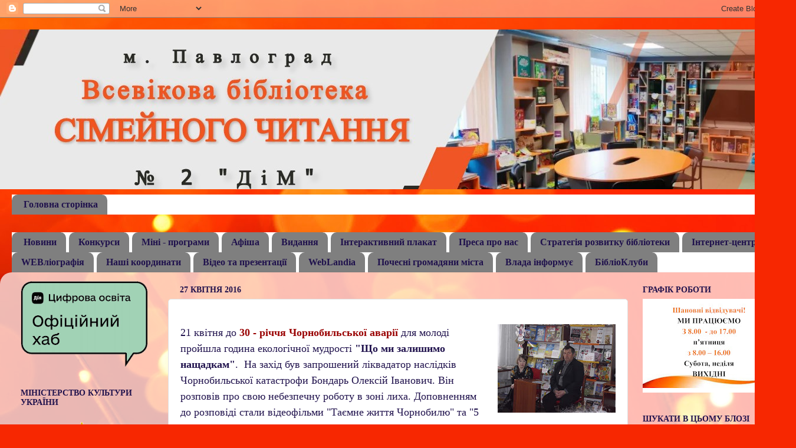

--- FILE ---
content_type: text/html; charset=UTF-8
request_url: https://pavlogradf2.blogspot.com/2016_04_27_archive.html
body_size: 61167
content:
<!DOCTYPE html>
<html class='v2' dir='ltr' lang='uk'>
<head>
<link href='https://www.blogger.com/static/v1/widgets/335934321-css_bundle_v2.css' rel='stylesheet' type='text/css'/>
<meta content='width=1100' name='viewport'/>
<meta content='text/html; charset=UTF-8' http-equiv='Content-Type'/>
<meta content='blogger' name='generator'/>
<link href='https://pavlogradf2.blogspot.com/favicon.ico' rel='icon' type='image/x-icon'/>
<link href='http://pavlogradf2.blogspot.com/2016_04_27_archive.html' rel='canonical'/>
<link rel="alternate" type="application/atom+xml" title="Бібліотека &quot;ДіМ&quot; м. Павлоград - Atom" href="https://pavlogradf2.blogspot.com/feeds/posts/default" />
<link rel="alternate" type="application/rss+xml" title="Бібліотека &quot;ДіМ&quot; м. Павлоград - RSS" href="https://pavlogradf2.blogspot.com/feeds/posts/default?alt=rss" />
<link rel="service.post" type="application/atom+xml" title="Бібліотека &quot;ДіМ&quot; м. Павлоград - Atom" href="https://www.blogger.com/feeds/6936678601261883395/posts/default" />
<!--Can't find substitution for tag [blog.ieCssRetrofitLinks]-->
<meta content='Павлоград бібліотека №2 "ДіМ"' name='description'/>
<meta content='http://pavlogradf2.blogspot.com/2016_04_27_archive.html' property='og:url'/>
<meta content='Бібліотека &quot;ДіМ&quot; м. Павлоград' property='og:title'/>
<meta content='Павлоград бібліотека №2 &quot;ДіМ&quot;' property='og:description'/>
<title>Бібліотека "ДіМ" м. Павлоград: 04/27/16</title>
<style id='page-skin-1' type='text/css'><!--
/*-----------------------------------------------
Blogger Template Style
Name:     Picture Window
Designer: Blogger
URL:      www.blogger.com
----------------------------------------------- */
/* Content
----------------------------------------------- */
body {
font: normal normal 20px Georgia, Utopia, 'Palatino Linotype', Palatino, serif;
color: #20124d;
background: #f72701 url(//themes.googleusercontent.com/image?id=1Cxq2mmU6b4suhXCYbNpzMNvwD-acXF1pLq8RI1LQKWZptzYY1lMgxJDE3-YVa6EWkKEC) no-repeat fixed top center /* Credit: Flashworks (http://www.istockphoto.com/file_closeup.php?id=1268154&platform=blogger) */;
}
html body .region-inner {
min-width: 0;
max-width: 100%;
width: auto;
}
.content-outer {
font-size: 90%;
}
a:link {
text-decoration:none;
color: #20124d;
}
a:visited {
text-decoration:none;
color: #f72600;
}
a:hover {
text-decoration:underline;
color: #2500f7;
}
.content-outer {
background: transparent none repeat scroll top left;
-moz-border-radius: 0;
-webkit-border-radius: 0;
-goog-ms-border-radius: 0;
border-radius: 0;
-moz-box-shadow: 0 0 0 rgba(0, 0, 0, .15);
-webkit-box-shadow: 0 0 0 rgba(0, 0, 0, .15);
-goog-ms-box-shadow: 0 0 0 rgba(0, 0, 0, .15);
box-shadow: 0 0 0 rgba(0, 0, 0, .15);
margin: 20px auto;
}
.content-inner {
padding: 0;
}
/* Header
----------------------------------------------- */
.header-outer {
background: #f72600 none repeat-x scroll top left;
_background-image: none;
color: #ffffff;
-moz-border-radius: 0;
-webkit-border-radius: 0;
-goog-ms-border-radius: 0;
border-radius: 0;
}
.Header img, .Header #header-inner {
-moz-border-radius: 0;
-webkit-border-radius: 0;
-goog-ms-border-radius: 0;
border-radius: 0;
}
.header-inner .Header .titlewrapper,
.header-inner .Header .descriptionwrapper {
padding-left: 0;
padding-right: 0;
}
.Header h1 {
font: normal bold 42px 'Times New Roman', Times, FreeSerif, serif;
text-shadow: 1px 1px 3px rgba(0, 0, 0, 0.3);
}
.Header h1 a {
color: #ffffff;
}
.Header .description {
font-size: 130%;
}
/* Tabs
----------------------------------------------- */
.tabs-inner {
margin: .5em 20px 0;
padding: 0;
}
.tabs-inner .section {
margin: 0;
}
.tabs-inner .widget ul {
padding: 0;
background: #ffffff none repeat scroll bottom;
-moz-border-radius: 0;
-webkit-border-radius: 0;
-goog-ms-border-radius: 0;
border-radius: 0;
}
.tabs-inner .widget li {
border: none;
}
.tabs-inner .widget li a {
display: inline-block;
padding: .5em 1em;
margin-right: .25em;
color: #20124d;
font: normal bold 16px 'Times New Roman', Times, FreeSerif, serif;
-moz-border-radius: 10px 10px 0 0;
-webkit-border-top-left-radius: 10px;
-webkit-border-top-right-radius: 10px;
-goog-ms-border-radius: 10px 10px 0 0;
border-radius: 10px 10px 0 0;
background: transparent url(https://resources.blogblog.com/blogblog/data/1kt/transparent/black50.png) repeat scroll top left;
border-right: 1px solid #ffffff;
}
.tabs-inner .widget li:first-child a {
padding-left: 1.25em;
-moz-border-radius-topleft: 10px;
-moz-border-radius-bottomleft: 0;
-webkit-border-top-left-radius: 10px;
-webkit-border-bottom-left-radius: 0;
-goog-ms-border-top-left-radius: 10px;
-goog-ms-border-bottom-left-radius: 0;
border-top-left-radius: 10px;
border-bottom-left-radius: 0;
}
.tabs-inner .widget li.selected a,
.tabs-inner .widget li a:hover {
position: relative;
z-index: 1;
background: #ffffff url(https://resources.blogblog.com/blogblog/data/1kt/transparent/white80.png) repeat scroll bottom;
color: #20124d;
-moz-box-shadow: 0 0 3px rgba(0, 0, 0, .15);
-webkit-box-shadow: 0 0 3px rgba(0, 0, 0, .15);
-goog-ms-box-shadow: 0 0 3px rgba(0, 0, 0, .15);
box-shadow: 0 0 3px rgba(0, 0, 0, .15);
}
/* Headings
----------------------------------------------- */
h2 {
font: normal bold 14px Georgia, Utopia, 'Palatino Linotype', Palatino, serif;
text-transform: uppercase;
color: #20124d;
margin: .5em 0;
}
/* Main
----------------------------------------------- */
.main-outer {
background: transparent url(https://resources.blogblog.com/blogblog/data/1kt/transparent/white80.png) repeat scroll top left;
-moz-border-radius: 20px 20px 0 0;
-webkit-border-top-left-radius: 20px;
-webkit-border-top-right-radius: 20px;
-webkit-border-bottom-left-radius: 0;
-webkit-border-bottom-right-radius: 0;
-goog-ms-border-radius: 20px 20px 0 0;
border-radius: 20px 20px 0 0;
-moz-box-shadow: 0 1px 3px rgba(0, 0, 0, .15);
-webkit-box-shadow: 0 1px 3px rgba(0, 0, 0, .15);
-goog-ms-box-shadow: 0 1px 3px rgba(0, 0, 0, .15);
box-shadow: 0 1px 3px rgba(0, 0, 0, .15);
}
.main-inner {
padding: 15px 20px 20px;
}
.main-inner .column-center-inner {
padding: 0 0;
}
.main-inner .column-left-inner {
padding-left: 0;
}
.main-inner .column-right-inner {
padding-right: 0;
}
/* Posts
----------------------------------------------- */
h3.post-title {
margin: 0;
font: italic bold 24px Georgia, Utopia, 'Palatino Linotype', Palatino, serif;
}
.comments h4 {
margin: 1em 0 0;
font: italic bold 24px Georgia, Utopia, 'Palatino Linotype', Palatino, serif;
}
.date-header span {
color: #20124d;
}
.post-outer {
background-color: #ffffff;
border: solid 1px #e1e1e1;
-moz-border-radius: 5px;
-webkit-border-radius: 5px;
border-radius: 5px;
-goog-ms-border-radius: 5px;
padding: 15px 20px;
margin: 0 -20px 20px;
}
.post-body {
line-height: 1.4;
font-size: 110%;
position: relative;
}
.post-header {
margin: 0 0 1.5em;
color: #a2a2a2;
line-height: 1.6;
}
.post-footer {
margin: .5em 0 0;
color: #a2a2a2;
line-height: 1.6;
}
#blog-pager {
font-size: 140%
}
#comments .comment-author {
padding-top: 1.5em;
border-top: dashed 1px #ccc;
border-top: dashed 1px rgba(128, 128, 128, .5);
background-position: 0 1.5em;
}
#comments .comment-author:first-child {
padding-top: 0;
border-top: none;
}
.avatar-image-container {
margin: .2em 0 0;
}
/* Comments
----------------------------------------------- */
.comments .comments-content .icon.blog-author {
background-repeat: no-repeat;
background-image: url([data-uri]);
}
.comments .comments-content .loadmore a {
border-top: 1px solid #2500f7;
border-bottom: 1px solid #2500f7;
}
.comments .continue {
border-top: 2px solid #2500f7;
}
/* Widgets
----------------------------------------------- */
.widget ul, .widget #ArchiveList ul.flat {
padding: 0;
list-style: none;
}
.widget ul li, .widget #ArchiveList ul.flat li {
border-top: dashed 1px #ccc;
border-top: dashed 1px rgba(128, 128, 128, .5);
}
.widget ul li:first-child, .widget #ArchiveList ul.flat li:first-child {
border-top: none;
}
.widget .post-body ul {
list-style: disc;
}
.widget .post-body ul li {
border: none;
}
/* Footer
----------------------------------------------- */
.footer-outer {
color:#d1d1d1;
background: transparent url(https://resources.blogblog.com/blogblog/data/1kt/transparent/black50.png) repeat scroll top left;
-moz-border-radius: 0 0 20px 20px;
-webkit-border-top-left-radius: 0;
-webkit-border-top-right-radius: 0;
-webkit-border-bottom-left-radius: 20px;
-webkit-border-bottom-right-radius: 20px;
-goog-ms-border-radius: 0 0 20px 20px;
border-radius: 0 0 20px 20px;
-moz-box-shadow: 0 1px 3px rgba(0, 0, 0, .15);
-webkit-box-shadow: 0 1px 3px rgba(0, 0, 0, .15);
-goog-ms-box-shadow: 0 1px 3px rgba(0, 0, 0, .15);
box-shadow: 0 1px 3px rgba(0, 0, 0, .15);
}
.footer-inner {
padding: 10px 20px 20px;
}
.footer-outer a {
color: #efa7a3;
}
.footer-outer a:visited {
color: #ef9c84;
}
.footer-outer a:hover {
color: #ff5346;
}
.footer-outer .widget h2 {
color: #b2b2b2;
}
/* Mobile
----------------------------------------------- */
html body.mobile {
height: auto;
}
html body.mobile {
min-height: 480px;
background-size: 100% auto;
}
.mobile .body-fauxcolumn-outer {
background: transparent none repeat scroll top left;
}
html .mobile .mobile-date-outer, html .mobile .blog-pager {
border-bottom: none;
background: transparent url(https://resources.blogblog.com/blogblog/data/1kt/transparent/white80.png) repeat scroll top left;
margin-bottom: 10px;
}
.mobile .date-outer {
background: transparent url(https://resources.blogblog.com/blogblog/data/1kt/transparent/white80.png) repeat scroll top left;
}
.mobile .header-outer, .mobile .main-outer,
.mobile .post-outer, .mobile .footer-outer {
-moz-border-radius: 0;
-webkit-border-radius: 0;
-goog-ms-border-radius: 0;
border-radius: 0;
}
.mobile .content-outer,
.mobile .main-outer,
.mobile .post-outer {
background: inherit;
border: none;
}
.mobile .content-outer {
font-size: 100%;
}
.mobile-link-button {
background-color: #20124d;
}
.mobile-link-button a:link, .mobile-link-button a:visited {
color: #ffffff;
}
.mobile-index-contents {
color: #20124d;
}
.mobile .tabs-inner .PageList .widget-content {
background: #ffffff url(https://resources.blogblog.com/blogblog/data/1kt/transparent/white80.png) repeat scroll bottom;
color: #20124d;
}
.mobile .tabs-inner .PageList .widget-content .pagelist-arrow {
border-left: 1px solid #ffffff;
}

--></style>
<style id='template-skin-1' type='text/css'><!--
body {
min-width: 1350px;
}
.content-outer, .content-fauxcolumn-outer, .region-inner {
min-width: 1350px;
max-width: 1350px;
_width: 1350px;
}
.main-inner .columns {
padding-left: 270px;
padding-right: 270px;
}
.main-inner .fauxcolumn-center-outer {
left: 270px;
right: 270px;
/* IE6 does not respect left and right together */
_width: expression(this.parentNode.offsetWidth -
parseInt("270px") -
parseInt("270px") + 'px');
}
.main-inner .fauxcolumn-left-outer {
width: 270px;
}
.main-inner .fauxcolumn-right-outer {
width: 270px;
}
.main-inner .column-left-outer {
width: 270px;
right: 100%;
margin-left: -270px;
}
.main-inner .column-right-outer {
width: 270px;
margin-right: -270px;
}
#layout {
min-width: 0;
}
#layout .content-outer {
min-width: 0;
width: 800px;
}
#layout .region-inner {
min-width: 0;
width: auto;
}
body#layout div.add_widget {
padding: 8px;
}
body#layout div.add_widget a {
margin-left: 32px;
}
--></style>
<style>
    body {background-image:url(\/\/themes.googleusercontent.com\/image?id=1Cxq2mmU6b4suhXCYbNpzMNvwD-acXF1pLq8RI1LQKWZptzYY1lMgxJDE3-YVa6EWkKEC);}
    
@media (max-width: 200px) { body {background-image:url(\/\/themes.googleusercontent.com\/image?id=1Cxq2mmU6b4suhXCYbNpzMNvwD-acXF1pLq8RI1LQKWZptzYY1lMgxJDE3-YVa6EWkKEC&options=w200);}}
@media (max-width: 400px) and (min-width: 201px) { body {background-image:url(\/\/themes.googleusercontent.com\/image?id=1Cxq2mmU6b4suhXCYbNpzMNvwD-acXF1pLq8RI1LQKWZptzYY1lMgxJDE3-YVa6EWkKEC&options=w400);}}
@media (max-width: 800px) and (min-width: 401px) { body {background-image:url(\/\/themes.googleusercontent.com\/image?id=1Cxq2mmU6b4suhXCYbNpzMNvwD-acXF1pLq8RI1LQKWZptzYY1lMgxJDE3-YVa6EWkKEC&options=w800);}}
@media (max-width: 1200px) and (min-width: 801px) { body {background-image:url(\/\/themes.googleusercontent.com\/image?id=1Cxq2mmU6b4suhXCYbNpzMNvwD-acXF1pLq8RI1LQKWZptzYY1lMgxJDE3-YVa6EWkKEC&options=w1200);}}
/* Last tag covers anything over one higher than the previous max-size cap. */
@media (min-width: 1201px) { body {background-image:url(\/\/themes.googleusercontent.com\/image?id=1Cxq2mmU6b4suhXCYbNpzMNvwD-acXF1pLq8RI1LQKWZptzYY1lMgxJDE3-YVa6EWkKEC&options=w1600);}}
  </style>
<link href='https://www.blogger.com/dyn-css/authorization.css?targetBlogID=6936678601261883395&amp;zx=e1bb2464-3e9f-4a86-a786-c1694f9005a9' media='none' onload='if(media!=&#39;all&#39;)media=&#39;all&#39;' rel='stylesheet'/><noscript><link href='https://www.blogger.com/dyn-css/authorization.css?targetBlogID=6936678601261883395&amp;zx=e1bb2464-3e9f-4a86-a786-c1694f9005a9' rel='stylesheet'/></noscript>
<meta name='google-adsense-platform-account' content='ca-host-pub-1556223355139109'/>
<meta name='google-adsense-platform-domain' content='blogspot.com'/>

</head>
<body class='loading variant-open'>
<div class='navbar section' id='navbar' name='Панель навігації'><div class='widget Navbar' data-version='1' id='Navbar1'><script type="text/javascript">
    function setAttributeOnload(object, attribute, val) {
      if(window.addEventListener) {
        window.addEventListener('load',
          function(){ object[attribute] = val; }, false);
      } else {
        window.attachEvent('onload', function(){ object[attribute] = val; });
      }
    }
  </script>
<div id="navbar-iframe-container"></div>
<script type="text/javascript" src="https://apis.google.com/js/platform.js"></script>
<script type="text/javascript">
      gapi.load("gapi.iframes:gapi.iframes.style.bubble", function() {
        if (gapi.iframes && gapi.iframes.getContext) {
          gapi.iframes.getContext().openChild({
              url: 'https://www.blogger.com/navbar/6936678601261883395?origin\x3dhttps://pavlogradf2.blogspot.com',
              where: document.getElementById("navbar-iframe-container"),
              id: "navbar-iframe"
          });
        }
      });
    </script><script type="text/javascript">
(function() {
var script = document.createElement('script');
script.type = 'text/javascript';
script.src = '//pagead2.googlesyndication.com/pagead/js/google_top_exp.js';
var head = document.getElementsByTagName('head')[0];
if (head) {
head.appendChild(script);
}})();
</script>
</div></div>
<div class='body-fauxcolumns'>
<div class='fauxcolumn-outer body-fauxcolumn-outer'>
<div class='cap-top'>
<div class='cap-left'></div>
<div class='cap-right'></div>
</div>
<div class='fauxborder-left'>
<div class='fauxborder-right'></div>
<div class='fauxcolumn-inner'>
</div>
</div>
<div class='cap-bottom'>
<div class='cap-left'></div>
<div class='cap-right'></div>
</div>
</div>
</div>
<div class='content'>
<div class='content-fauxcolumns'>
<div class='fauxcolumn-outer content-fauxcolumn-outer'>
<div class='cap-top'>
<div class='cap-left'></div>
<div class='cap-right'></div>
</div>
<div class='fauxborder-left'>
<div class='fauxborder-right'></div>
<div class='fauxcolumn-inner'>
</div>
</div>
<div class='cap-bottom'>
<div class='cap-left'></div>
<div class='cap-right'></div>
</div>
</div>
</div>
<div class='content-outer'>
<div class='content-cap-top cap-top'>
<div class='cap-left'></div>
<div class='cap-right'></div>
</div>
<div class='fauxborder-left content-fauxborder-left'>
<div class='fauxborder-right content-fauxborder-right'></div>
<div class='content-inner'>
<header>
<div class='header-outer'>
<div class='header-cap-top cap-top'>
<div class='cap-left'></div>
<div class='cap-right'></div>
</div>
<div class='fauxborder-left header-fauxborder-left'>
<div class='fauxborder-right header-fauxborder-right'></div>
<div class='region-inner header-inner'>
<div class='header section' id='header' name='Заголовок'><div class='widget Header' data-version='1' id='Header1'>
<div id='header-inner'>
<a href='https://pavlogradf2.blogspot.com/' style='display: block'>
<img alt='Бібліотека "ДіМ" м. Павлоград' height='271px; ' id='Header1_headerimg' src='https://blogger.googleusercontent.com/img/a/AVvXsEg47gnzJSZTzEIsio9aCBIFsZZdW1-xUVdKwLjbQnV7dX6lAzVJbEatNqJkGk0B8XYaFtiVLNbLts5fxk6fB3R8wKFQooqD3pEHNB2izl5wvXOeEFEwMWUK2KkUyUUEpFSU0n3jE88OkWJD1poaa1xUTyYvx7YxSAVJwHh_z6rhXctsTVdalE5sM8Sm=s1384' style='display: block' width='1384px; '/>
</a>
</div>
</div></div>
</div>
</div>
<div class='header-cap-bottom cap-bottom'>
<div class='cap-left'></div>
<div class='cap-right'></div>
</div>
</div>
</header>
<div class='tabs-outer'>
<div class='tabs-cap-top cap-top'>
<div class='cap-left'></div>
<div class='cap-right'></div>
</div>
<div class='fauxborder-left tabs-fauxborder-left'>
<div class='fauxborder-right tabs-fauxborder-right'></div>
<div class='region-inner tabs-inner'>
<div class='tabs section' id='crosscol' name='Усі стовпці'><div class='widget PageList' data-version='1' id='PageList3'>
<h2>Сторінки</h2>
<div class='widget-content'>
<ul>
<li>
<a href='http://pavlogradf2.blogspot.com/'>Головна сторінка</a>
</li>
</ul>
<div class='clear'></div>
</div>
</div></div>
<div class='tabs section' id='crosscol-overflow' name='Cross-Column 2'><div class='widget PageList' data-version='1' id='PageList1'>
<h2>Видання</h2>
<div class='widget-content'>
<ul>
<li>
<a href='https://pavlogradf2.blogspot.com/'>Новини</a>
</li>
<li>
<a href='https://pavlogradf2.blogspot.com/p/blog-page_58.html'>Конкурси</a>
</li>
<li>
<a href='https://pavlogradf2.blogspot.com/p/blog-page_6.html'>Міні - програми </a>
</li>
<li>
<a href='https://pavlogradf2.blogspot.com/p/blog-page_70.html'>Афіша</a>
</li>
<li>
<a href='https://ru.calameo.com/account/book'>Видання</a>
</li>
<li>
<a href='https://pavlogradf2.blogspot.com/p/blog-page_2.html'>Інтерактивний плакат</a>
</li>
<li>
<a href='http://pavlogradf2.blogspot.com/p/blog-page_43.html'>Преса про нас</a>
</li>
<li>
<a href='http://pavlogradf2.blogspot.com/p/blog-page_9.html'>Стратегія розвитку бібліотеки</a>
</li>
<li>
<a href='http://pavlogradf2.blogspot.com/p/e.html'>Інтернет-центр</a>
</li>
<li>
<a href='http://pavlogradf2.blogspot.com/p/http-www.html'>WEBліографія</a>
</li>
<li>
<a href='https://pavlogradf2.blogspot.com/p/blog-page_11.html'>Наші координати</a>
</li>
<li>
<a href='https://www.youtube.com/channel/UCgtUAHckdD7xIbnO134o9Fw?view_as=subscriber'>Відео та презентації</a>
</li>
<li>
<a href='https://pavlogradf2.blogspot.com/p/weblandia.html'>WebLandia</a>
</li>
<li>
<a href='https://pavlogradf2.blogspot.com/p/blog-page_65.html'>Почесні громадяни міста</a>
</li>
<li>
<a href='https://pavlogradmrada.dp.gov.ua'>Влада інформує</a>
</li>
<li>
<a href='https://pavlogradf2.blogspot.com/p/blog-page_25.html'>БібліоКлуби</a>
</li>
</ul>
<div class='clear'></div>
</div>
</div></div>
</div>
</div>
<div class='tabs-cap-bottom cap-bottom'>
<div class='cap-left'></div>
<div class='cap-right'></div>
</div>
</div>
<div class='main-outer'>
<div class='main-cap-top cap-top'>
<div class='cap-left'></div>
<div class='cap-right'></div>
</div>
<div class='fauxborder-left main-fauxborder-left'>
<div class='fauxborder-right main-fauxborder-right'></div>
<div class='region-inner main-inner'>
<div class='columns fauxcolumns'>
<div class='fauxcolumn-outer fauxcolumn-center-outer'>
<div class='cap-top'>
<div class='cap-left'></div>
<div class='cap-right'></div>
</div>
<div class='fauxborder-left'>
<div class='fauxborder-right'></div>
<div class='fauxcolumn-inner'>
</div>
</div>
<div class='cap-bottom'>
<div class='cap-left'></div>
<div class='cap-right'></div>
</div>
</div>
<div class='fauxcolumn-outer fauxcolumn-left-outer'>
<div class='cap-top'>
<div class='cap-left'></div>
<div class='cap-right'></div>
</div>
<div class='fauxborder-left'>
<div class='fauxborder-right'></div>
<div class='fauxcolumn-inner'>
</div>
</div>
<div class='cap-bottom'>
<div class='cap-left'></div>
<div class='cap-right'></div>
</div>
</div>
<div class='fauxcolumn-outer fauxcolumn-right-outer'>
<div class='cap-top'>
<div class='cap-left'></div>
<div class='cap-right'></div>
</div>
<div class='fauxborder-left'>
<div class='fauxborder-right'></div>
<div class='fauxcolumn-inner'>
</div>
</div>
<div class='cap-bottom'>
<div class='cap-left'></div>
<div class='cap-right'></div>
</div>
</div>
<!-- corrects IE6 width calculation -->
<div class='columns-inner'>
<div class='column-center-outer'>
<div class='column-center-inner'>
<div class='main section' id='main' name='Основний'><div class='widget Blog' data-version='1' id='Blog1'>
<div class='blog-posts hfeed'>

          <div class="date-outer">
        
<h2 class='date-header'><span>27 квітня 2016</span></h2>

          <div class="date-posts">
        
<div class='post-outer'>
<div class='post hentry uncustomized-post-template' itemprop='blogPost' itemscope='itemscope' itemtype='http://schema.org/BlogPosting'>
<meta content='https://blogger.googleusercontent.com/img/b/R29vZ2xl/AVvXsEhNVcU4oFVzwsdBovhjH3cIAIQzwB_dViFis9RGK40Lr-lQUo4S-IDambqhsR7gJAnQXCC_OmcygOAUv8VUyGOCCjRhq9V596UI3rtCuuajOjQHVsDuY1iSvLBn3Ll5VYjEi8fX_4lOrJk/s200/DSCI1175.JPG' itemprop='image_url'/>
<meta content='6936678601261883395' itemprop='blogId'/>
<meta content='6305445291178949534' itemprop='postId'/>
<a name='6305445291178949534'></a>
<div class='post-header'>
<div class='post-header-line-1'></div>
</div>
<div class='post-body entry-content' id='post-body-6305445291178949534' itemprop='articleBody'>
<div dir="ltr" style="text-align: left;" trbidi="on">
<div style="text-align: left;">
<a href="https://blogger.googleusercontent.com/img/b/R29vZ2xl/AVvXsEhNVcU4oFVzwsdBovhjH3cIAIQzwB_dViFis9RGK40Lr-lQUo4S-IDambqhsR7gJAnQXCC_OmcygOAUv8VUyGOCCjRhq9V596UI3rtCuuajOjQHVsDuY1iSvLBn3Ll5VYjEi8fX_4lOrJk/s1600/DSCI1175.JPG" imageanchor="1" style="clear: right; float: right; margin-bottom: 1em; margin-left: 1em;"><img border="0" height="150" src="https://blogger.googleusercontent.com/img/b/R29vZ2xl/AVvXsEhNVcU4oFVzwsdBovhjH3cIAIQzwB_dViFis9RGK40Lr-lQUo4S-IDambqhsR7gJAnQXCC_OmcygOAUv8VUyGOCCjRhq9V596UI3rtCuuajOjQHVsDuY1iSvLBn3Ll5VYjEi8fX_4lOrJk/s200/DSCI1175.JPG" width="200" /></a><a href="https://blogger.googleusercontent.com/img/b/R29vZ2xl/AVvXsEjzZ_w91PwIUnNLh086fq4KBHbr78Sg97sYugCXuZL7IpNoHWC_chhf-KrKhD3beUFU_XQVd4hAXf79ac9KHDGZbYP8Pu8vquyz0i29-TJsEMP6PJEHZM29TgEZJSrRzHPwLkklyxm1tlc/s1600/DSCI1179.JPG" imageanchor="1" style="clear: right; float: right; margin-bottom: 1em; margin-left: 1em;"><img border="0" height="150" src="https://blogger.googleusercontent.com/img/b/R29vZ2xl/AVvXsEjzZ_w91PwIUnNLh086fq4KBHbr78Sg97sYugCXuZL7IpNoHWC_chhf-KrKhD3beUFU_XQVd4hAXf79ac9KHDGZbYP8Pu8vquyz0i29-TJsEMP6PJEHZM29TgEZJSrRzHPwLkklyxm1tlc/s200/DSCI1179.JPG" width="200" /></a><span style="color: #20124d; font-size: large;">21 квітня до </span><span style="color: #990000; font-size: large;"><b>30 - річчя Чорнобильської аварії</b></span><span style="color: #20124d; font-size: large;"><b> </b>для молоді пройшла година екологічної мудрості <b>"Що ми залишимо нащадкам"</b>. &nbsp;На захід був запрошений ліквадатор наслідків Чорнобильської катастрофи Бондарь Олексій Іванович. Він розповів про свою небезпечну роботу в зоні лиха. Доповненням до розповіді стали відеофільми "Таємне життя Чорнобилю" та "5 невідомих фактів про Чорнобиль". Особливу увагу студентів ЗДПЛ привернула книжкова виставка "Біль твоєї землі, Україно". Наприкінці заходу учасники вирішили написати майбутнім нащадкам звернення про бережливе відношення до екології рідної землі.</span><br />
<div class="separator" style="clear: both; text-align: center;">
<a href="https://blogger.googleusercontent.com/img/b/R29vZ2xl/AVvXsEj9OIpTvhN6oe-P3y264IdYjeYdzzm1H24RbEN4te6vZqTaB_nzjTBUNJud90FfzV79F76Q8ibj05eaYlu_ltyshNKitTYBzg8soGxOc3m424JoQc6FTxiE0h062z0lF1lzoktqpBtGPaU/s1600/DSCI1202.JPG" imageanchor="1" style="clear: right; float: right; margin-bottom: 1em; margin-left: 1em;"><img border="0" height="150" src="https://blogger.googleusercontent.com/img/b/R29vZ2xl/AVvXsEj9OIpTvhN6oe-P3y264IdYjeYdzzm1H24RbEN4te6vZqTaB_nzjTBUNJud90FfzV79F76Q8ibj05eaYlu_ltyshNKitTYBzg8soGxOc3m424JoQc6FTxiE0h062z0lF1lzoktqpBtGPaU/s200/DSCI1202.JPG" width="200" /></a><a href="https://blogger.googleusercontent.com/img/b/R29vZ2xl/AVvXsEj7d2EFSmoSX6KZgpsBRHXDvu6hDN7nPfszwjfGxGy4CpFVkPzaMpmIKEmOS_uk3eF6c2gaULngny2c9o4lIJE4LGgm4ue3-U0hrFEtssTwlOwXboaZlhJ-_LBAFcbPVee7WG4iD5qEaHw/s1600/DSCI1181.JPG" imageanchor="1" style="clear: left; float: left; margin-bottom: 1em; margin-right: 1em;"><img border="0" height="150" src="https://blogger.googleusercontent.com/img/b/R29vZ2xl/AVvXsEj7d2EFSmoSX6KZgpsBRHXDvu6hDN7nPfszwjfGxGy4CpFVkPzaMpmIKEmOS_uk3eF6c2gaULngny2c9o4lIJE4LGgm4ue3-U0hrFEtssTwlOwXboaZlhJ-_LBAFcbPVee7WG4iD5qEaHw/s200/DSCI1181.JPG" width="200" /></a><a href="https://blogger.googleusercontent.com/img/b/R29vZ2xl/AVvXsEhFswhw9fqkynznnfG76kQ4bVPlNbwjWchAn2kTd1JRGRd77FnT_PHkw-AVezK9_ij0YjOcit97IMAd5n7zmofRCCqb8pgk2tSeggLHHpF0RUxvFCkmo845Xy1S3IdhzxhkgCr0MTUuPvE/s1600/DSCI1198.JPG" imageanchor="1" style="margin-left: 1em; margin-right: 1em;"><img border="0" height="150" src="https://blogger.googleusercontent.com/img/b/R29vZ2xl/AVvXsEhFswhw9fqkynznnfG76kQ4bVPlNbwjWchAn2kTd1JRGRd77FnT_PHkw-AVezK9_ij0YjOcit97IMAd5n7zmofRCCqb8pgk2tSeggLHHpF0RUxvFCkmo845Xy1S3IdhzxhkgCr0MTUuPvE/s200/DSCI1198.JPG" width="200" /></a></div>
<div class="separator" style="clear: both; text-align: center;">
<br /></div>
<div class="separator" style="clear: both; text-align: center;">
<a href="https://blogger.googleusercontent.com/img/b/R29vZ2xl/AVvXsEhddwa9jC2meOg7nG64fWn60jmcSAp7FKTPVisFEw2iBXt0whGI1FAMQZb2E4kUIOAH3mDuH5ZgVB1HffICFZbWYVkPYLw3gjzxXEjuO2l6BWt-Z1k39i5KCt160u3Olo5ID89TBtFwEi0/s1600/DSCI1203.JPG" imageanchor="1" style="margin-left: 1em; margin-right: 1em;"><img border="0" height="480" src="https://blogger.googleusercontent.com/img/b/R29vZ2xl/AVvXsEhddwa9jC2meOg7nG64fWn60jmcSAp7FKTPVisFEw2iBXt0whGI1FAMQZb2E4kUIOAH3mDuH5ZgVB1HffICFZbWYVkPYLw3gjzxXEjuO2l6BWt-Z1k39i5KCt160u3Olo5ID89TBtFwEi0/s640/DSCI1203.JPG" width="640" /></a></div>
<span style="color: #20124d; font-size: large;"><br /></span></div>
</div>
<div style='clear: both;'></div>
</div>
<div class='post-footer'>
<div class='post-footer-line post-footer-line-1'>
<span class='post-author vcard'>
Posted by
<span class='fn' itemprop='author' itemscope='itemscope' itemtype='http://schema.org/Person'>
<meta content='https://www.blogger.com/profile/08795097983129693589' itemprop='url'/>
<a class='g-profile' href='https://www.blogger.com/profile/08795097983129693589' rel='author' title='author profile'>
<span itemprop='name'>pavlograddim</span>
</a>
</span>
</span>
<span class='post-timestamp'>
at
<meta content='http://pavlogradf2.blogspot.com/2016/04/21-30.html' itemprop='url'/>
<a class='timestamp-link' href='https://pavlogradf2.blogspot.com/2016/04/21-30.html' rel='bookmark' title='permanent link'><abbr class='published' itemprop='datePublished' title='2016-04-27T15:15:00+03:00'>середа, квітня 27, 2016</abbr></a>
</span>
<span class='post-comment-link'>
<a class='comment-link' href='https://pavlogradf2.blogspot.com/2016/04/21-30.html#comment-form' onclick=''>
Немає коментарів:
  </a>
</span>
<span class='post-icons'>
</span>
<div class='post-share-buttons goog-inline-block'>
<a class='goog-inline-block share-button sb-email' href='https://www.blogger.com/share-post.g?blogID=6936678601261883395&postID=6305445291178949534&target=email' target='_blank' title='Надіслати електронною поштою'><span class='share-button-link-text'>Надіслати електронною поштою</span></a><a class='goog-inline-block share-button sb-blog' href='https://www.blogger.com/share-post.g?blogID=6936678601261883395&postID=6305445291178949534&target=blog' onclick='window.open(this.href, "_blank", "height=270,width=475"); return false;' target='_blank' title='Опублікувати в блозі'><span class='share-button-link-text'>Опублікувати в блозі</span></a><a class='goog-inline-block share-button sb-twitter' href='https://www.blogger.com/share-post.g?blogID=6936678601261883395&postID=6305445291178949534&target=twitter' target='_blank' title='Поділитися в X'><span class='share-button-link-text'>Поділитися в X</span></a><a class='goog-inline-block share-button sb-facebook' href='https://www.blogger.com/share-post.g?blogID=6936678601261883395&postID=6305445291178949534&target=facebook' onclick='window.open(this.href, "_blank", "height=430,width=640"); return false;' target='_blank' title='Опублікувати у Facebook'><span class='share-button-link-text'>Опублікувати у Facebook</span></a><a class='goog-inline-block share-button sb-pinterest' href='https://www.blogger.com/share-post.g?blogID=6936678601261883395&postID=6305445291178949534&target=pinterest' target='_blank' title='Поділитися в Pinterest'><span class='share-button-link-text'>Поділитися в Pinterest</span></a>
</div>
</div>
<div class='post-footer-line post-footer-line-2'>
<span class='post-labels'>
Labels:
<a href='https://pavlogradf2.blogspot.com/search/label/30%20-%20%D1%80%D1%96%D1%87%D1%87%D1%8F%20%D0%A7%D0%BE%D1%80%D0%BD%D0%BE%D0%B1%D0%B8%D0%BB%D1%8C%D1%81%D1%8C%D0%BA%D0%BE%D1%97%20%D0%B0%D0%B2%D0%B0%D1%80%D1%96%D1%97' rel='tag'>30 - річчя Чорнобильської аварії</a>,
<a href='https://pavlogradf2.blogspot.com/search/label/%D0%B1%D1%96%D0%B1%D0%BB%D1%96%D0%BE%D1%82%D0%B5%D0%BA%D0%B0%20%E2%84%962%20%C2%AB%D0%94%D1%96%D0%9C%C2%BB' rel='tag'>бібліотека &#8470;2 &#171;ДіМ&#187;</a>,
<a href='https://pavlogradf2.blogspot.com/search/label/%D0%B2%D0%B8%D1%81%D1%82%D0%B0%D0%B2%D0%BA%D0%B0' rel='tag'>виставка</a>,
<a href='https://pavlogradf2.blogspot.com/search/label/%D0%BC%D0%BE%D0%BB%D0%BE%D0%B4%D1%8C' rel='tag'>молодь</a>,
<a href='https://pavlogradf2.blogspot.com/search/label/%D1%81%D1%82%D1%83%D0%B4%D0%B5%D0%BD%D1%82%D0%B8%20%D0%97%D0%94%D0%9F%D0%9B' rel='tag'>студенти ЗДПЛ</a>
</span>
</div>
<div class='post-footer-line post-footer-line-3'>
<span class='post-location'>
</span>
</div>
</div>
</div>
</div>

        </div></div>
      
</div>
<div class='blog-pager' id='blog-pager'>
<span id='blog-pager-newer-link'>
<a class='blog-pager-newer-link' href='https://pavlogradf2.blogspot.com/search?updated-max=2016-06-29T15:22:00%2B03:00&amp;max-results=10&amp;reverse-paginate=true' id='Blog1_blog-pager-newer-link' title='Новіші публікації'>Новіші публікації</a>
</span>
<span id='blog-pager-older-link'>
<a class='blog-pager-older-link' href='https://pavlogradf2.blogspot.com/search?updated-max=2016-04-27T15:15:00%2B03:00&amp;max-results=10' id='Blog1_blog-pager-older-link' title='Старіші публікації'>Старіші публікації</a>
</span>
<a class='home-link' href='https://pavlogradf2.blogspot.com/'>Головна сторінка</a>
</div>
<div class='clear'></div>
<div class='blog-feeds'>
<div class='feed-links'>
Підписатися на:
<a class='feed-link' href='https://pavlogradf2.blogspot.com/feeds/posts/default' target='_blank' type='application/atom+xml'>Коментарі (Atom)</a>
</div>
</div>
</div></div>
</div>
</div>
<div class='column-left-outer'>
<div class='column-left-inner'>
<aside>
<div class='sidebar section' id='sidebar-left-1'><div class='widget Image' data-version='1' id='Image13'>
<div class='widget-content'>
<a href='https://osvita.diia.gov.ua/'>
<img alt='' height='145' id='Image13_img' src='https://blogger.googleusercontent.com/img/b/R29vZ2xl/AVvXsEh3nDuwtpoPiXngPLpwUi2GB7pOY_d2wB_NcHnyiZGUhvt2-Vk8sZ6k5uHSOTtDoHvGsiNLrruSRBHufu6iaBk_UrZYRqb6vJjWjZntx0PxhA257cD3CtVf7joTS9jGnJr6fzA2IzVeBkc/s215/dija_tsyfrova_osvita.png' width='215'/>
</a>
<br/>
</div>
<div class='clear'></div>
</div><div class='widget Image' data-version='1' id='Image17'>
<h2>Міністерство культури України</h2>
<div class='widget-content'>
<a href='http://mincult.kmu.gov.ua/control'>
<img alt='Міністерство культури України' height='200' id='Image17_img' src='https://blogger.googleusercontent.com/img/b/R29vZ2xl/AVvXsEh4QFgD_8wVTmjeSf9mKRAmzLFKxLDNxeXMPcYzuusouGauJtMlqnPiT7OyoDvGtYL30Q26GdAgY-YCaIoeBPUMmq9OqpW1OwAO-aBE9UGbQEFH3EVlCpfYvZOJGehpxVHofRosRUMf4TQ/s1600/title_uk.gif' width='210'/>
</a>
<br/>
</div>
<div class='clear'></div>
</div><div class='widget Image' data-version='1' id='Image1'>
<h2>Зона WI-FI у бібліотеці</h2>
<div class='widget-content'>
<img alt='Зона WI-FI у бібліотеці' height='158' id='Image1_img' src='https://encrypted-tbn0.gstatic.com/images?q=tbn:ANd9GcTWmSO5Ml4RqwYQo76cL26U-gakIKWhwY5nQSAR2V9lj5IVlsE2sA' width='215'/>
<br/>
</div>
<div class='clear'></div>
</div><div class='widget Image' data-version='1' id='Image12'>
<h2>Facebook</h2>
<div class='widget-content'>
<a href='https://www.facebook.com/profile.php?id=100022291368841'>
<img alt='Facebook' height='235' id='Image12_img' src='https://blogger.googleusercontent.com/img/b/R29vZ2xl/AVvXsEgRrpUToIwHfu3RJvBuYxIAeAmFCVjbL87eZgJW9EgslU9LUsSAQxXxsjEpLvpOY7E77C0U5MuBR7Nfa_7zVSMbdMNPgpTxVrDwqkLcnJmsP_2e4GeowJohzBTgSRtAIaBqUh-SZ6xbexY/s235/qr-code+%25281%2529.png' width='235'/>
</a>
<br/>
</div>
<div class='clear'></div>
</div><div class='widget Image' data-version='1' id='Image18'>
<h2>Instagram</h2>
<div class='widget-content'>
<a href='https://www.instagram.com/?hl=uk'>
<img alt='Instagram' height='235' id='Image18_img' src='https://blogger.googleusercontent.com/img/b/R29vZ2xl/AVvXsEg18W5X57-SToCEfgkPHGwlp7eSrx295TTV24xivs_-bdy6wQtaKHJQ80n4ym4UIQuLh_wNiOqFTf3KjlC45u1HqmIR5PmG2lXE30njRum8egZfVWAOCmxe_eHArpgno1IFHNIIXWTXFmg/s235/qr-code.png' width='235'/>
</a>
<br/>
</div>
<div class='clear'></div>
</div><div class='widget Image' data-version='1' id='Image4'>
<h2>Twitter</h2>
<div class='widget-content'>
<a href='https://twitter.com/pavlorpaddim'>
<img alt='Twitter' height='235' id='Image4_img' src='https://blogger.googleusercontent.com/img/b/R29vZ2xl/AVvXsEg3eHUkTcbwmMmL-E5Sd6R2zL6Oa55y5_uxuP0KVVOnuo4Ns7tvtFOyFA5v7GsDVGOHQ9YCvyvh1iSEC9EpKMHl7XwwJxcKMf-XvnLS-v5XIsPB2qzaL7c_MSf8fLEJNUqnfLynS5RKYdw/s1600/qr-code+%25282%2529.png' width='235'/>
</a>
<br/>
</div>
<div class='clear'></div>
</div><div class='widget Image' data-version='1' id='Image11'>
<h2>Наш канал YouTube</h2>
<div class='widget-content'>
<a href='https://www.youtube.com/channel/UCgtUAHckdD7xIbnO134o9Fw'>
<img alt='Наш канал YouTube' height='235' id='Image11_img' src='https://blogger.googleusercontent.com/img/b/R29vZ2xl/AVvXsEhvGougptuTNV2P-Qu3AxMMlZJfzltNjlRLbG-XsKIvNCCzgmS1RDa6dTnhcBCjtCAOuMeL3JAc2-4QHtk6mWwMEBOsUrTUvvo9uvhnBKescEPcKl6PbSqUIY59-d1WeqGkYvqODVjsids/s235/qr-code+%25284%2529.png' width='235'/>
</a>
<br/>
</div>
<div class='clear'></div>
</div><div class='widget Image' data-version='1' id='Image2'>
<h2>КЗ "Павлоградська міська централізована бібліотечна система"</h2>
<div class='widget-content'>
<a href='https://pvmcbs.wixsite.com/pmcbs'>
<img alt='КЗ "Павлоградська міська централізована бібліотечна система"' height='235' id='Image2_img' src='https://blogger.googleusercontent.com/img/b/R29vZ2xl/AVvXsEi0RsvP15-FeixLC9gs7t8KR_BE5r4WksFJTIGUufkWyXgaXh-vnDGtax2uBJfnYMQ4FgtKYSg3saHlDzyRe5MsaJQgPqDj5ceoMKQTsR6T2i0pEBhyphenhyphen5eELFbdoKPG1KvrSPpDyb4m_HMs/s235/qr-code+%25283%2529.png' width='235'/>
</a>
<br/>
</div>
<div class='clear'></div>
</div><div class='widget HTML' data-version='1' id='HTML10'>
<div class='widget-content'>
<div id="SinoptikInformer" style="width:195px;" class="SinoptikInformer type4c1"><div class="siHeader"><div class="siLh"><div class="siMh"><a onmousedown="siClickCount();" class="siLogo" href="https://ua.sinoptik.ua/" target="_blank" rel="nofollow" title="Погода"> </a>Погода </div></div></div><div class="siBody"><div class="siTitle"><span id="siHeader"></span></div><a onmousedown="siClickCount();" href="https://ua.sinoptik.ua/погода-павлоград" title="Погода у Павлограді" target="_blank"><div class="siCity"><div class="siCityName"><span>Павлоград</span></div><div id="siCont0" class="siBodyContent"><div class="siLeft"><div class="siTerm"></div><div class="siT" id="siT0"></div><div id="weatherIco0"></div></div><div class="siInf"><p>вологість: <span id="vl0"></span></p><p>тиск: <span id="dav0"></span></p><p>вітер: <span id="wind0"></span></p></div></div></div></a><div class="siLinks">Погода на 10 днів від <a href="https://ua.sinoptik.ua/погода-павлоград/10-днів" title="Погода на 10 днів" target="_blank" onmousedown="siClickCount();">sinoptik.ua</a></div></div><div class="siFooter"><div class="siLf"><div class="siMf"></div></div></div></div><script type="text/javascript" charset="UTF-8" src="//sinoptik.ua/informers_js.php?title=3&amp;wind=1&amp;cities=303019811&amp;lang=ua"></script>
</div>
<div class='clear'></div>
</div><div class='widget HTML' data-version='1' id='HTML6'>
<div class='widget-content'>
<a href="https://www.dilovamova.com/"><img width="200" height="250" border="0" alt="Українське ділове мовлення. Календар свят" title="Українське ділове мовлення. Календар свят" src="https://www.dilovamova.com/images/wpi.cache/informer/informer_200.png" /></a>
</div>
<div class='clear'></div>
</div><div class='widget LinkList' data-version='1' id='LinkList7'>
<h2>Архив электронных адресов газет</h2>
<div class='widget-content'>
<ul>
<li><a href='http://www.vesti.dp.ua/'>Вісті придніпров`я</a></li>
<li><a href='http://2000.net.ua/'>"2000"</a></li>
<li><a href='http://www.aif.ua/'>"Аргументы и факты"</a></li>
<li><a href='http://babushka100.in.ua/'>"Бабушка"</a></li>
<li><a href='http://vvc.kiev.ua/news/2777'>Вести, версии, события</a></li>
<li><a href='http://vechirka.kiev.ua/'>"Вечерний Киев"</a></li>
<li><a href='http://www.golos.com.ua/'>"Голос Украины"</a></li>
<li><a href='http://dt.ua/'>"Дзеркало тижня"</a></li>
<li><a href='http://kp.ua/daily/dp/'>Комсомольская правда</a></li>
<li><a href='http://http://павлоград.dp.ua/'>Павлоград.dp.ua</a></li>
<li><a href='http://rg.kiev.ua/'>"Рабочая газета"</a></li>
<li><a href='http://www.segodnya.ua/'>"Сегодня"</a></li>
<li><a href='http://www.tn-express.dp.ua/'>"ТН-экспресс" (Павлоград)</a></li>
<li><a href='http://www.umoloda.kiev.ua/'>"Україна молода"</a></li>
<li><a href='http://ukurier.gov.ua/uk/'>"Урядовий кур`ер"</a></li>
<li><a href='http://fakty.ua/'>"Факты"</a></li>
<li><a href='http://kreschatic.kiev.ua/'>"Хрещатик"</a></li>
<li><a href='http://yur-gazeta.com/'>"Юридическая газета"</a></li>
<li><a href='http://yurincom.com/ua/'>"Юридическая практика"</a></li>
</ul>
<div class='clear'></div>
</div>
</div><div class='widget PopularPosts' data-version='1' id='PopularPosts1'>
<h2>Популярні повідомлення</h2>
<div class='widget-content popular-posts'>
<ul>
<li>
<div class='item-content'>
<div class='item-thumbnail'>
<a href='https://pavlogradf2.blogspot.com/2026/01/blog-post_23.html' target='_blank'>
<img alt='' border='0' src='https://blogger.googleusercontent.com/img/b/R29vZ2xl/AVvXsEjonMuWxWgfXaPB-NLWyw6jO7OcKI2IfIZqTUUjifk8mLAU5qDyIP-MGQy619sQG2xlZ5PJjsZ4BYuMtkTXHq-XmausCaSr-7GoQ2KFk24Mj55SUkIocUej4dPjCTHWn9RfdBdD7dCilwJlP7tRnRzf4mT5ohH2o1J4bELTgvH4kcw3pW39Y6vlD3WiG28/w72-h72-p-k-no-nu/IMG_20260123_092045.jpg'/>
</a>
</div>
<div class='item-title'><a href='https://pavlogradf2.blogspot.com/2026/01/blog-post_23.html'>Майстер клас "Дзвінкий подарунок"</a></div>
<div class='item-snippet'>&#160;Відбувся майстер клас &quot;Дзвінкий подарунок &quot; для 1-Г класу Гімназії &#8470;7.Діти долучилися до творчого процесу з великим задоволенням....</div>
</div>
<div style='clear: both;'></div>
</li>
<li>
<div class='item-content'>
<div class='item-thumbnail'>
<a href='https://pavlogradf2.blogspot.com/2026/01/blog-post_79.html' target='_blank'>
<img alt='' border='0' src='https://lh3.googleusercontent.com/blogger_img_proxy/AEn0k_tJuby66NUntj_C5mQW9jsm2DrSRC_9K2cARq-b0PYEHFDD8ZxnfxGK5ixsP1MHjhQ_bt3M-uIDLmKNUZEySgRxJ5DiDAclRnebHJHq7fslHG0BBw=w72-h72-n-k-no-nu'/>
</a>
</div>
<div class='item-title'><a href='https://pavlogradf2.blogspot.com/2026/01/blog-post_79.html'> Історичний калейдоскоп "Соборність невід'ємний ген українців"</a></div>
<div class='item-snippet'>&#160; Пропонуємо вашій увазі &#160; історичний  калейдоскоп &quot;Соборність невід&#39;ємний ген українців&quot; .   У нашому онлайн-калейдоскопі, ми...</div>
</div>
<div style='clear: both;'></div>
</li>
<li>
<div class='item-content'>
<div class='item-thumbnail'>
<a href='https://pavlogradf2.blogspot.com/2026/01/blog-post_98.html' target='_blank'>
<img alt='' border='0' src='https://lh3.googleusercontent.com/blogger_img_proxy/AEn0k_uJyRvMTPNkULUkTqQCAahFZ4nxbE5wYpf1PlpFgMpHQtQwPMRyHrERtGKlPnLZJVAxs5vmwwyF7Up61R03kuDPwYMRNBzF-7E78CG5_I2NBdNdGjmbaLXxmmIqGsYaUmY=w72-h72-p-k-no-nu'/>
</a>
</div>
<div class='item-title'><a href='https://pavlogradf2.blogspot.com/2026/01/blog-post_98.html'>Онлайн пазл - мандрівка "Дніпропетровщина -край неповторний"</a></div>
<div class='item-snippet'>&#160; Пропонуємо вам здійснити подорож у м. Самар та оглянути горбатий міст через річку Самара. Це візитна картка міста.&#160; Побудований у 1964 роц...</div>
</div>
<div style='clear: both;'></div>
</li>
</ul>
<div class='clear'></div>
</div>
</div><div class='widget Stats' data-version='1' id='Stats1'>
<h2>Загальна кількість переглядів сторінки</h2>
<div class='widget-content'>
<div id='Stats1_content' style='display: none;'>
<span class='counter-wrapper graph-counter-wrapper' id='Stats1_totalCount'>
</span>
<div class='clear'></div>
</div>
</div>
</div></div>
</aside>
</div>
</div>
<div class='column-right-outer'>
<div class='column-right-inner'>
<aside>
<div class='sidebar section' id='sidebar-right-1'><div class='widget Image' data-version='1' id='Image3'>
<h2>Графік роботи</h2>
<div class='widget-content'>
<img alt='Графік роботи' height='159' id='Image3_img' src='https://blogger.googleusercontent.com/img/a/AVvXsEi-nqXGKWkE3LOFuytCPfAk5JjiOzdMmU_zMnZpsG2gd9Q4VhSbhLXq_5Om2IoseSEgU4s6zXwRl6LPpGRKB1SZXq8dhs-DLGPlbhXTVqcr5LSn3RIbt_PJCLQKbgYJQtHZss76mbezxpgl-BxytfEXh5BLbHIIHY5iAA2N3N6Fc8yHGw5vySv0sE9osJI=s225' width='225'/>
<br/>
</div>
<div class='clear'></div>
</div><div class='widget BlogSearch' data-version='1' id='BlogSearch1'>
<h2 class='title'>Шукати в цьому блозі</h2>
<div class='widget-content'>
<div id='BlogSearch1_form'>
<form action='https://pavlogradf2.blogspot.com/search' class='gsc-search-box' target='_top'>
<table cellpadding='0' cellspacing='0' class='gsc-search-box'>
<tbody>
<tr>
<td class='gsc-input'>
<input autocomplete='off' class='gsc-input' name='q' size='10' title='search' type='text' value=''/>
</td>
<td class='gsc-search-button'>
<input class='gsc-search-button' title='search' type='submit' value='Пошук'/>
</td>
</tr>
</tbody>
</table>
</form>
</div>
</div>
<div class='clear'></div>
</div><div class='widget BlogArchive' data-version='1' id='BlogArchive1'>
<h2>Архів блогу</h2>
<div class='widget-content'>
<div id='ArchiveList'>
<div id='BlogArchive1_ArchiveList'>
<ul class='hierarchy'>
<li class='archivedate collapsed'>
<a class='toggle' href='javascript:void(0)'>
<span class='zippy'>

        &#9658;&#160;
      
</span>
</a>
<a class='post-count-link' href='https://pavlogradf2.blogspot.com/2026/'>
2026
</a>
<span class='post-count' dir='ltr'>(31)</span>
<ul class='hierarchy'>
<li class='archivedate collapsed'>
<a class='toggle' href='javascript:void(0)'>
<span class='zippy'>

        &#9658;&#160;
      
</span>
</a>
<a class='post-count-link' href='https://pavlogradf2.blogspot.com/2026/01/'>
січня
</a>
<span class='post-count' dir='ltr'>(31)</span>
<ul class='hierarchy'>
<li class='archivedate collapsed'>
<a class='toggle' href='javascript:void(0)'>
<span class='zippy'>

        &#9658;&#160;
      
</span>
</a>
<a class='post-count-link' href='https://pavlogradf2.blogspot.com/2026_01_27_archive.html'>
27 січ.
</a>
<span class='post-count' dir='ltr'>(2)</span>
</li>
</ul>
<ul class='hierarchy'>
<li class='archivedate collapsed'>
<a class='toggle' href='javascript:void(0)'>
<span class='zippy'>

        &#9658;&#160;
      
</span>
</a>
<a class='post-count-link' href='https://pavlogradf2.blogspot.com/2026_01_26_archive.html'>
26 січ.
</a>
<span class='post-count' dir='ltr'>(3)</span>
</li>
</ul>
<ul class='hierarchy'>
<li class='archivedate collapsed'>
<a class='toggle' href='javascript:void(0)'>
<span class='zippy'>

        &#9658;&#160;
      
</span>
</a>
<a class='post-count-link' href='https://pavlogradf2.blogspot.com/2026_01_23_archive.html'>
23 січ.
</a>
<span class='post-count' dir='ltr'>(1)</span>
</li>
</ul>
<ul class='hierarchy'>
<li class='archivedate collapsed'>
<a class='toggle' href='javascript:void(0)'>
<span class='zippy'>

        &#9658;&#160;
      
</span>
</a>
<a class='post-count-link' href='https://pavlogradf2.blogspot.com/2026_01_22_archive.html'>
22 січ.
</a>
<span class='post-count' dir='ltr'>(4)</span>
</li>
</ul>
<ul class='hierarchy'>
<li class='archivedate collapsed'>
<a class='toggle' href='javascript:void(0)'>
<span class='zippy'>

        &#9658;&#160;
      
</span>
</a>
<a class='post-count-link' href='https://pavlogradf2.blogspot.com/2026_01_21_archive.html'>
21 січ.
</a>
<span class='post-count' dir='ltr'>(2)</span>
</li>
</ul>
<ul class='hierarchy'>
<li class='archivedate collapsed'>
<a class='toggle' href='javascript:void(0)'>
<span class='zippy'>

        &#9658;&#160;
      
</span>
</a>
<a class='post-count-link' href='https://pavlogradf2.blogspot.com/2026_01_20_archive.html'>
20 січ.
</a>
<span class='post-count' dir='ltr'>(3)</span>
</li>
</ul>
<ul class='hierarchy'>
<li class='archivedate collapsed'>
<a class='toggle' href='javascript:void(0)'>
<span class='zippy'>

        &#9658;&#160;
      
</span>
</a>
<a class='post-count-link' href='https://pavlogradf2.blogspot.com/2026_01_19_archive.html'>
19 січ.
</a>
<span class='post-count' dir='ltr'>(1)</span>
</li>
</ul>
<ul class='hierarchy'>
<li class='archivedate collapsed'>
<a class='toggle' href='javascript:void(0)'>
<span class='zippy'>

        &#9658;&#160;
      
</span>
</a>
<a class='post-count-link' href='https://pavlogradf2.blogspot.com/2026_01_15_archive.html'>
15 січ.
</a>
<span class='post-count' dir='ltr'>(3)</span>
</li>
</ul>
<ul class='hierarchy'>
<li class='archivedate collapsed'>
<a class='toggle' href='javascript:void(0)'>
<span class='zippy'>

        &#9658;&#160;
      
</span>
</a>
<a class='post-count-link' href='https://pavlogradf2.blogspot.com/2026_01_14_archive.html'>
14 січ.
</a>
<span class='post-count' dir='ltr'>(1)</span>
</li>
</ul>
<ul class='hierarchy'>
<li class='archivedate collapsed'>
<a class='toggle' href='javascript:void(0)'>
<span class='zippy'>

        &#9658;&#160;
      
</span>
</a>
<a class='post-count-link' href='https://pavlogradf2.blogspot.com/2026_01_13_archive.html'>
13 січ.
</a>
<span class='post-count' dir='ltr'>(2)</span>
</li>
</ul>
<ul class='hierarchy'>
<li class='archivedate collapsed'>
<a class='toggle' href='javascript:void(0)'>
<span class='zippy'>

        &#9658;&#160;
      
</span>
</a>
<a class='post-count-link' href='https://pavlogradf2.blogspot.com/2026_01_12_archive.html'>
12 січ.
</a>
<span class='post-count' dir='ltr'>(2)</span>
</li>
</ul>
<ul class='hierarchy'>
<li class='archivedate collapsed'>
<a class='toggle' href='javascript:void(0)'>
<span class='zippy'>

        &#9658;&#160;
      
</span>
</a>
<a class='post-count-link' href='https://pavlogradf2.blogspot.com/2026_01_09_archive.html'>
09 січ.
</a>
<span class='post-count' dir='ltr'>(2)</span>
</li>
</ul>
<ul class='hierarchy'>
<li class='archivedate collapsed'>
<a class='toggle' href='javascript:void(0)'>
<span class='zippy'>

        &#9658;&#160;
      
</span>
</a>
<a class='post-count-link' href='https://pavlogradf2.blogspot.com/2026_01_08_archive.html'>
08 січ.
</a>
<span class='post-count' dir='ltr'>(1)</span>
</li>
</ul>
<ul class='hierarchy'>
<li class='archivedate collapsed'>
<a class='toggle' href='javascript:void(0)'>
<span class='zippy'>

        &#9658;&#160;
      
</span>
</a>
<a class='post-count-link' href='https://pavlogradf2.blogspot.com/2026_01_07_archive.html'>
07 січ.
</a>
<span class='post-count' dir='ltr'>(1)</span>
</li>
</ul>
<ul class='hierarchy'>
<li class='archivedate collapsed'>
<a class='toggle' href='javascript:void(0)'>
<span class='zippy'>

        &#9658;&#160;
      
</span>
</a>
<a class='post-count-link' href='https://pavlogradf2.blogspot.com/2026_01_06_archive.html'>
06 січ.
</a>
<span class='post-count' dir='ltr'>(1)</span>
</li>
</ul>
<ul class='hierarchy'>
<li class='archivedate collapsed'>
<a class='toggle' href='javascript:void(0)'>
<span class='zippy'>

        &#9658;&#160;
      
</span>
</a>
<a class='post-count-link' href='https://pavlogradf2.blogspot.com/2026_01_05_archive.html'>
05 січ.
</a>
<span class='post-count' dir='ltr'>(2)</span>
</li>
</ul>
</li>
</ul>
</li>
</ul>
<ul class='hierarchy'>
<li class='archivedate collapsed'>
<a class='toggle' href='javascript:void(0)'>
<span class='zippy'>

        &#9658;&#160;
      
</span>
</a>
<a class='post-count-link' href='https://pavlogradf2.blogspot.com/2025/'>
2025
</a>
<span class='post-count' dir='ltr'>(642)</span>
<ul class='hierarchy'>
<li class='archivedate collapsed'>
<a class='toggle' href='javascript:void(0)'>
<span class='zippy'>

        &#9658;&#160;
      
</span>
</a>
<a class='post-count-link' href='https://pavlogradf2.blogspot.com/2025/12/'>
грудня
</a>
<span class='post-count' dir='ltr'>(56)</span>
<ul class='hierarchy'>
<li class='archivedate collapsed'>
<a class='toggle' href='javascript:void(0)'>
<span class='zippy'>

        &#9658;&#160;
      
</span>
</a>
<a class='post-count-link' href='https://pavlogradf2.blogspot.com/2025_12_31_archive.html'>
31 груд.
</a>
<span class='post-count' dir='ltr'>(1)</span>
</li>
</ul>
<ul class='hierarchy'>
<li class='archivedate collapsed'>
<a class='toggle' href='javascript:void(0)'>
<span class='zippy'>

        &#9658;&#160;
      
</span>
</a>
<a class='post-count-link' href='https://pavlogradf2.blogspot.com/2025_12_30_archive.html'>
30 груд.
</a>
<span class='post-count' dir='ltr'>(1)</span>
</li>
</ul>
<ul class='hierarchy'>
<li class='archivedate collapsed'>
<a class='toggle' href='javascript:void(0)'>
<span class='zippy'>

        &#9658;&#160;
      
</span>
</a>
<a class='post-count-link' href='https://pavlogradf2.blogspot.com/2025_12_29_archive.html'>
29 груд.
</a>
<span class='post-count' dir='ltr'>(2)</span>
</li>
</ul>
<ul class='hierarchy'>
<li class='archivedate collapsed'>
<a class='toggle' href='javascript:void(0)'>
<span class='zippy'>

        &#9658;&#160;
      
</span>
</a>
<a class='post-count-link' href='https://pavlogradf2.blogspot.com/2025_12_26_archive.html'>
26 груд.
</a>
<span class='post-count' dir='ltr'>(3)</span>
</li>
</ul>
<ul class='hierarchy'>
<li class='archivedate collapsed'>
<a class='toggle' href='javascript:void(0)'>
<span class='zippy'>

        &#9658;&#160;
      
</span>
</a>
<a class='post-count-link' href='https://pavlogradf2.blogspot.com/2025_12_25_archive.html'>
25 груд.
</a>
<span class='post-count' dir='ltr'>(4)</span>
</li>
</ul>
<ul class='hierarchy'>
<li class='archivedate collapsed'>
<a class='toggle' href='javascript:void(0)'>
<span class='zippy'>

        &#9658;&#160;
      
</span>
</a>
<a class='post-count-link' href='https://pavlogradf2.blogspot.com/2025_12_24_archive.html'>
24 груд.
</a>
<span class='post-count' dir='ltr'>(3)</span>
</li>
</ul>
<ul class='hierarchy'>
<li class='archivedate collapsed'>
<a class='toggle' href='javascript:void(0)'>
<span class='zippy'>

        &#9658;&#160;
      
</span>
</a>
<a class='post-count-link' href='https://pavlogradf2.blogspot.com/2025_12_23_archive.html'>
23 груд.
</a>
<span class='post-count' dir='ltr'>(2)</span>
</li>
</ul>
<ul class='hierarchy'>
<li class='archivedate collapsed'>
<a class='toggle' href='javascript:void(0)'>
<span class='zippy'>

        &#9658;&#160;
      
</span>
</a>
<a class='post-count-link' href='https://pavlogradf2.blogspot.com/2025_12_22_archive.html'>
22 груд.
</a>
<span class='post-count' dir='ltr'>(2)</span>
</li>
</ul>
<ul class='hierarchy'>
<li class='archivedate collapsed'>
<a class='toggle' href='javascript:void(0)'>
<span class='zippy'>

        &#9658;&#160;
      
</span>
</a>
<a class='post-count-link' href='https://pavlogradf2.blogspot.com/2025_12_19_archive.html'>
19 груд.
</a>
<span class='post-count' dir='ltr'>(2)</span>
</li>
</ul>
<ul class='hierarchy'>
<li class='archivedate collapsed'>
<a class='toggle' href='javascript:void(0)'>
<span class='zippy'>

        &#9658;&#160;
      
</span>
</a>
<a class='post-count-link' href='https://pavlogradf2.blogspot.com/2025_12_18_archive.html'>
18 груд.
</a>
<span class='post-count' dir='ltr'>(2)</span>
</li>
</ul>
<ul class='hierarchy'>
<li class='archivedate collapsed'>
<a class='toggle' href='javascript:void(0)'>
<span class='zippy'>

        &#9658;&#160;
      
</span>
</a>
<a class='post-count-link' href='https://pavlogradf2.blogspot.com/2025_12_17_archive.html'>
17 груд.
</a>
<span class='post-count' dir='ltr'>(2)</span>
</li>
</ul>
<ul class='hierarchy'>
<li class='archivedate collapsed'>
<a class='toggle' href='javascript:void(0)'>
<span class='zippy'>

        &#9658;&#160;
      
</span>
</a>
<a class='post-count-link' href='https://pavlogradf2.blogspot.com/2025_12_16_archive.html'>
16 груд.
</a>
<span class='post-count' dir='ltr'>(3)</span>
</li>
</ul>
<ul class='hierarchy'>
<li class='archivedate collapsed'>
<a class='toggle' href='javascript:void(0)'>
<span class='zippy'>

        &#9658;&#160;
      
</span>
</a>
<a class='post-count-link' href='https://pavlogradf2.blogspot.com/2025_12_15_archive.html'>
15 груд.
</a>
<span class='post-count' dir='ltr'>(3)</span>
</li>
</ul>
<ul class='hierarchy'>
<li class='archivedate collapsed'>
<a class='toggle' href='javascript:void(0)'>
<span class='zippy'>

        &#9658;&#160;
      
</span>
</a>
<a class='post-count-link' href='https://pavlogradf2.blogspot.com/2025_12_12_archive.html'>
12 груд.
</a>
<span class='post-count' dir='ltr'>(3)</span>
</li>
</ul>
<ul class='hierarchy'>
<li class='archivedate collapsed'>
<a class='toggle' href='javascript:void(0)'>
<span class='zippy'>

        &#9658;&#160;
      
</span>
</a>
<a class='post-count-link' href='https://pavlogradf2.blogspot.com/2025_12_11_archive.html'>
11 груд.
</a>
<span class='post-count' dir='ltr'>(3)</span>
</li>
</ul>
<ul class='hierarchy'>
<li class='archivedate collapsed'>
<a class='toggle' href='javascript:void(0)'>
<span class='zippy'>

        &#9658;&#160;
      
</span>
</a>
<a class='post-count-link' href='https://pavlogradf2.blogspot.com/2025_12_10_archive.html'>
10 груд.
</a>
<span class='post-count' dir='ltr'>(3)</span>
</li>
</ul>
<ul class='hierarchy'>
<li class='archivedate collapsed'>
<a class='toggle' href='javascript:void(0)'>
<span class='zippy'>

        &#9658;&#160;
      
</span>
</a>
<a class='post-count-link' href='https://pavlogradf2.blogspot.com/2025_12_09_archive.html'>
09 груд.
</a>
<span class='post-count' dir='ltr'>(1)</span>
</li>
</ul>
<ul class='hierarchy'>
<li class='archivedate collapsed'>
<a class='toggle' href='javascript:void(0)'>
<span class='zippy'>

        &#9658;&#160;
      
</span>
</a>
<a class='post-count-link' href='https://pavlogradf2.blogspot.com/2025_12_08_archive.html'>
08 груд.
</a>
<span class='post-count' dir='ltr'>(3)</span>
</li>
</ul>
<ul class='hierarchy'>
<li class='archivedate collapsed'>
<a class='toggle' href='javascript:void(0)'>
<span class='zippy'>

        &#9658;&#160;
      
</span>
</a>
<a class='post-count-link' href='https://pavlogradf2.blogspot.com/2025_12_05_archive.html'>
05 груд.
</a>
<span class='post-count' dir='ltr'>(7)</span>
</li>
</ul>
<ul class='hierarchy'>
<li class='archivedate collapsed'>
<a class='toggle' href='javascript:void(0)'>
<span class='zippy'>

        &#9658;&#160;
      
</span>
</a>
<a class='post-count-link' href='https://pavlogradf2.blogspot.com/2025_12_04_archive.html'>
04 груд.
</a>
<span class='post-count' dir='ltr'>(2)</span>
</li>
</ul>
<ul class='hierarchy'>
<li class='archivedate collapsed'>
<a class='toggle' href='javascript:void(0)'>
<span class='zippy'>

        &#9658;&#160;
      
</span>
</a>
<a class='post-count-link' href='https://pavlogradf2.blogspot.com/2025_12_03_archive.html'>
03 груд.
</a>
<span class='post-count' dir='ltr'>(2)</span>
</li>
</ul>
<ul class='hierarchy'>
<li class='archivedate collapsed'>
<a class='toggle' href='javascript:void(0)'>
<span class='zippy'>

        &#9658;&#160;
      
</span>
</a>
<a class='post-count-link' href='https://pavlogradf2.blogspot.com/2025_12_02_archive.html'>
02 груд.
</a>
<span class='post-count' dir='ltr'>(1)</span>
</li>
</ul>
<ul class='hierarchy'>
<li class='archivedate collapsed'>
<a class='toggle' href='javascript:void(0)'>
<span class='zippy'>

        &#9658;&#160;
      
</span>
</a>
<a class='post-count-link' href='https://pavlogradf2.blogspot.com/2025_12_01_archive.html'>
01 груд.
</a>
<span class='post-count' dir='ltr'>(1)</span>
</li>
</ul>
</li>
</ul>
<ul class='hierarchy'>
<li class='archivedate collapsed'>
<a class='toggle' href='javascript:void(0)'>
<span class='zippy'>

        &#9658;&#160;
      
</span>
</a>
<a class='post-count-link' href='https://pavlogradf2.blogspot.com/2025/11/'>
листопада
</a>
<span class='post-count' dir='ltr'>(37)</span>
<ul class='hierarchy'>
<li class='archivedate collapsed'>
<a class='toggle' href='javascript:void(0)'>
<span class='zippy'>

        &#9658;&#160;
      
</span>
</a>
<a class='post-count-link' href='https://pavlogradf2.blogspot.com/2025_11_28_archive.html'>
28 лист.
</a>
<span class='post-count' dir='ltr'>(1)</span>
</li>
</ul>
<ul class='hierarchy'>
<li class='archivedate collapsed'>
<a class='toggle' href='javascript:void(0)'>
<span class='zippy'>

        &#9658;&#160;
      
</span>
</a>
<a class='post-count-link' href='https://pavlogradf2.blogspot.com/2025_11_27_archive.html'>
27 лист.
</a>
<span class='post-count' dir='ltr'>(2)</span>
</li>
</ul>
<ul class='hierarchy'>
<li class='archivedate collapsed'>
<a class='toggle' href='javascript:void(0)'>
<span class='zippy'>

        &#9658;&#160;
      
</span>
</a>
<a class='post-count-link' href='https://pavlogradf2.blogspot.com/2025_11_26_archive.html'>
26 лист.
</a>
<span class='post-count' dir='ltr'>(1)</span>
</li>
</ul>
<ul class='hierarchy'>
<li class='archivedate collapsed'>
<a class='toggle' href='javascript:void(0)'>
<span class='zippy'>

        &#9658;&#160;
      
</span>
</a>
<a class='post-count-link' href='https://pavlogradf2.blogspot.com/2025_11_25_archive.html'>
25 лист.
</a>
<span class='post-count' dir='ltr'>(5)</span>
</li>
</ul>
<ul class='hierarchy'>
<li class='archivedate collapsed'>
<a class='toggle' href='javascript:void(0)'>
<span class='zippy'>

        &#9658;&#160;
      
</span>
</a>
<a class='post-count-link' href='https://pavlogradf2.blogspot.com/2025_11_24_archive.html'>
24 лист.
</a>
<span class='post-count' dir='ltr'>(2)</span>
</li>
</ul>
<ul class='hierarchy'>
<li class='archivedate collapsed'>
<a class='toggle' href='javascript:void(0)'>
<span class='zippy'>

        &#9658;&#160;
      
</span>
</a>
<a class='post-count-link' href='https://pavlogradf2.blogspot.com/2025_11_21_archive.html'>
21 лист.
</a>
<span class='post-count' dir='ltr'>(2)</span>
</li>
</ul>
<ul class='hierarchy'>
<li class='archivedate collapsed'>
<a class='toggle' href='javascript:void(0)'>
<span class='zippy'>

        &#9658;&#160;
      
</span>
</a>
<a class='post-count-link' href='https://pavlogradf2.blogspot.com/2025_11_20_archive.html'>
20 лист.
</a>
<span class='post-count' dir='ltr'>(4)</span>
</li>
</ul>
<ul class='hierarchy'>
<li class='archivedate collapsed'>
<a class='toggle' href='javascript:void(0)'>
<span class='zippy'>

        &#9658;&#160;
      
</span>
</a>
<a class='post-count-link' href='https://pavlogradf2.blogspot.com/2025_11_19_archive.html'>
19 лист.
</a>
<span class='post-count' dir='ltr'>(1)</span>
</li>
</ul>
<ul class='hierarchy'>
<li class='archivedate collapsed'>
<a class='toggle' href='javascript:void(0)'>
<span class='zippy'>

        &#9658;&#160;
      
</span>
</a>
<a class='post-count-link' href='https://pavlogradf2.blogspot.com/2025_11_18_archive.html'>
18 лист.
</a>
<span class='post-count' dir='ltr'>(3)</span>
</li>
</ul>
<ul class='hierarchy'>
<li class='archivedate collapsed'>
<a class='toggle' href='javascript:void(0)'>
<span class='zippy'>

        &#9658;&#160;
      
</span>
</a>
<a class='post-count-link' href='https://pavlogradf2.blogspot.com/2025_11_17_archive.html'>
17 лист.
</a>
<span class='post-count' dir='ltr'>(2)</span>
</li>
</ul>
<ul class='hierarchy'>
<li class='archivedate collapsed'>
<a class='toggle' href='javascript:void(0)'>
<span class='zippy'>

        &#9658;&#160;
      
</span>
</a>
<a class='post-count-link' href='https://pavlogradf2.blogspot.com/2025_11_14_archive.html'>
14 лист.
</a>
<span class='post-count' dir='ltr'>(1)</span>
</li>
</ul>
<ul class='hierarchy'>
<li class='archivedate collapsed'>
<a class='toggle' href='javascript:void(0)'>
<span class='zippy'>

        &#9658;&#160;
      
</span>
</a>
<a class='post-count-link' href='https://pavlogradf2.blogspot.com/2025_11_13_archive.html'>
13 лист.
</a>
<span class='post-count' dir='ltr'>(2)</span>
</li>
</ul>
<ul class='hierarchy'>
<li class='archivedate collapsed'>
<a class='toggle' href='javascript:void(0)'>
<span class='zippy'>

        &#9658;&#160;
      
</span>
</a>
<a class='post-count-link' href='https://pavlogradf2.blogspot.com/2025_11_12_archive.html'>
12 лист.
</a>
<span class='post-count' dir='ltr'>(1)</span>
</li>
</ul>
<ul class='hierarchy'>
<li class='archivedate collapsed'>
<a class='toggle' href='javascript:void(0)'>
<span class='zippy'>

        &#9658;&#160;
      
</span>
</a>
<a class='post-count-link' href='https://pavlogradf2.blogspot.com/2025_11_11_archive.html'>
11 лист.
</a>
<span class='post-count' dir='ltr'>(2)</span>
</li>
</ul>
<ul class='hierarchy'>
<li class='archivedate collapsed'>
<a class='toggle' href='javascript:void(0)'>
<span class='zippy'>

        &#9658;&#160;
      
</span>
</a>
<a class='post-count-link' href='https://pavlogradf2.blogspot.com/2025_11_10_archive.html'>
10 лист.
</a>
<span class='post-count' dir='ltr'>(2)</span>
</li>
</ul>
<ul class='hierarchy'>
<li class='archivedate collapsed'>
<a class='toggle' href='javascript:void(0)'>
<span class='zippy'>

        &#9658;&#160;
      
</span>
</a>
<a class='post-count-link' href='https://pavlogradf2.blogspot.com/2025_11_07_archive.html'>
07 лист.
</a>
<span class='post-count' dir='ltr'>(2)</span>
</li>
</ul>
<ul class='hierarchy'>
<li class='archivedate collapsed'>
<a class='toggle' href='javascript:void(0)'>
<span class='zippy'>

        &#9658;&#160;
      
</span>
</a>
<a class='post-count-link' href='https://pavlogradf2.blogspot.com/2025_11_06_archive.html'>
06 лист.
</a>
<span class='post-count' dir='ltr'>(1)</span>
</li>
</ul>
<ul class='hierarchy'>
<li class='archivedate collapsed'>
<a class='toggle' href='javascript:void(0)'>
<span class='zippy'>

        &#9658;&#160;
      
</span>
</a>
<a class='post-count-link' href='https://pavlogradf2.blogspot.com/2025_11_05_archive.html'>
05 лист.
</a>
<span class='post-count' dir='ltr'>(1)</span>
</li>
</ul>
<ul class='hierarchy'>
<li class='archivedate collapsed'>
<a class='toggle' href='javascript:void(0)'>
<span class='zippy'>

        &#9658;&#160;
      
</span>
</a>
<a class='post-count-link' href='https://pavlogradf2.blogspot.com/2025_11_04_archive.html'>
04 лист.
</a>
<span class='post-count' dir='ltr'>(1)</span>
</li>
</ul>
<ul class='hierarchy'>
<li class='archivedate collapsed'>
<a class='toggle' href='javascript:void(0)'>
<span class='zippy'>

        &#9658;&#160;
      
</span>
</a>
<a class='post-count-link' href='https://pavlogradf2.blogspot.com/2025_11_03_archive.html'>
03 лист.
</a>
<span class='post-count' dir='ltr'>(1)</span>
</li>
</ul>
</li>
</ul>
<ul class='hierarchy'>
<li class='archivedate collapsed'>
<a class='toggle' href='javascript:void(0)'>
<span class='zippy'>

        &#9658;&#160;
      
</span>
</a>
<a class='post-count-link' href='https://pavlogradf2.blogspot.com/2025/10/'>
жовтня
</a>
<span class='post-count' dir='ltr'>(50)</span>
<ul class='hierarchy'>
<li class='archivedate collapsed'>
<a class='toggle' href='javascript:void(0)'>
<span class='zippy'>

        &#9658;&#160;
      
</span>
</a>
<a class='post-count-link' href='https://pavlogradf2.blogspot.com/2025_10_30_archive.html'>
30 жовт.
</a>
<span class='post-count' dir='ltr'>(2)</span>
</li>
</ul>
<ul class='hierarchy'>
<li class='archivedate collapsed'>
<a class='toggle' href='javascript:void(0)'>
<span class='zippy'>

        &#9658;&#160;
      
</span>
</a>
<a class='post-count-link' href='https://pavlogradf2.blogspot.com/2025_10_28_archive.html'>
28 жовт.
</a>
<span class='post-count' dir='ltr'>(2)</span>
</li>
</ul>
<ul class='hierarchy'>
<li class='archivedate collapsed'>
<a class='toggle' href='javascript:void(0)'>
<span class='zippy'>

        &#9658;&#160;
      
</span>
</a>
<a class='post-count-link' href='https://pavlogradf2.blogspot.com/2025_10_27_archive.html'>
27 жовт.
</a>
<span class='post-count' dir='ltr'>(4)</span>
</li>
</ul>
<ul class='hierarchy'>
<li class='archivedate collapsed'>
<a class='toggle' href='javascript:void(0)'>
<span class='zippy'>

        &#9658;&#160;
      
</span>
</a>
<a class='post-count-link' href='https://pavlogradf2.blogspot.com/2025_10_24_archive.html'>
24 жовт.
</a>
<span class='post-count' dir='ltr'>(2)</span>
</li>
</ul>
<ul class='hierarchy'>
<li class='archivedate collapsed'>
<a class='toggle' href='javascript:void(0)'>
<span class='zippy'>

        &#9658;&#160;
      
</span>
</a>
<a class='post-count-link' href='https://pavlogradf2.blogspot.com/2025_10_23_archive.html'>
23 жовт.
</a>
<span class='post-count' dir='ltr'>(3)</span>
</li>
</ul>
<ul class='hierarchy'>
<li class='archivedate collapsed'>
<a class='toggle' href='javascript:void(0)'>
<span class='zippy'>

        &#9658;&#160;
      
</span>
</a>
<a class='post-count-link' href='https://pavlogradf2.blogspot.com/2025_10_22_archive.html'>
22 жовт.
</a>
<span class='post-count' dir='ltr'>(2)</span>
</li>
</ul>
<ul class='hierarchy'>
<li class='archivedate collapsed'>
<a class='toggle' href='javascript:void(0)'>
<span class='zippy'>

        &#9658;&#160;
      
</span>
</a>
<a class='post-count-link' href='https://pavlogradf2.blogspot.com/2025_10_21_archive.html'>
21 жовт.
</a>
<span class='post-count' dir='ltr'>(4)</span>
</li>
</ul>
<ul class='hierarchy'>
<li class='archivedate collapsed'>
<a class='toggle' href='javascript:void(0)'>
<span class='zippy'>

        &#9658;&#160;
      
</span>
</a>
<a class='post-count-link' href='https://pavlogradf2.blogspot.com/2025_10_20_archive.html'>
20 жовт.
</a>
<span class='post-count' dir='ltr'>(2)</span>
</li>
</ul>
<ul class='hierarchy'>
<li class='archivedate collapsed'>
<a class='toggle' href='javascript:void(0)'>
<span class='zippy'>

        &#9658;&#160;
      
</span>
</a>
<a class='post-count-link' href='https://pavlogradf2.blogspot.com/2025_10_17_archive.html'>
17 жовт.
</a>
<span class='post-count' dir='ltr'>(3)</span>
</li>
</ul>
<ul class='hierarchy'>
<li class='archivedate collapsed'>
<a class='toggle' href='javascript:void(0)'>
<span class='zippy'>

        &#9658;&#160;
      
</span>
</a>
<a class='post-count-link' href='https://pavlogradf2.blogspot.com/2025_10_16_archive.html'>
16 жовт.
</a>
<span class='post-count' dir='ltr'>(2)</span>
</li>
</ul>
<ul class='hierarchy'>
<li class='archivedate collapsed'>
<a class='toggle' href='javascript:void(0)'>
<span class='zippy'>

        &#9658;&#160;
      
</span>
</a>
<a class='post-count-link' href='https://pavlogradf2.blogspot.com/2025_10_15_archive.html'>
15 жовт.
</a>
<span class='post-count' dir='ltr'>(1)</span>
</li>
</ul>
<ul class='hierarchy'>
<li class='archivedate collapsed'>
<a class='toggle' href='javascript:void(0)'>
<span class='zippy'>

        &#9658;&#160;
      
</span>
</a>
<a class='post-count-link' href='https://pavlogradf2.blogspot.com/2025_10_14_archive.html'>
14 жовт.
</a>
<span class='post-count' dir='ltr'>(1)</span>
</li>
</ul>
<ul class='hierarchy'>
<li class='archivedate collapsed'>
<a class='toggle' href='javascript:void(0)'>
<span class='zippy'>

        &#9658;&#160;
      
</span>
</a>
<a class='post-count-link' href='https://pavlogradf2.blogspot.com/2025_10_13_archive.html'>
13 жовт.
</a>
<span class='post-count' dir='ltr'>(2)</span>
</li>
</ul>
<ul class='hierarchy'>
<li class='archivedate collapsed'>
<a class='toggle' href='javascript:void(0)'>
<span class='zippy'>

        &#9658;&#160;
      
</span>
</a>
<a class='post-count-link' href='https://pavlogradf2.blogspot.com/2025_10_10_archive.html'>
10 жовт.
</a>
<span class='post-count' dir='ltr'>(1)</span>
</li>
</ul>
<ul class='hierarchy'>
<li class='archivedate collapsed'>
<a class='toggle' href='javascript:void(0)'>
<span class='zippy'>

        &#9658;&#160;
      
</span>
</a>
<a class='post-count-link' href='https://pavlogradf2.blogspot.com/2025_10_09_archive.html'>
09 жовт.
</a>
<span class='post-count' dir='ltr'>(2)</span>
</li>
</ul>
<ul class='hierarchy'>
<li class='archivedate collapsed'>
<a class='toggle' href='javascript:void(0)'>
<span class='zippy'>

        &#9658;&#160;
      
</span>
</a>
<a class='post-count-link' href='https://pavlogradf2.blogspot.com/2025_10_07_archive.html'>
07 жовт.
</a>
<span class='post-count' dir='ltr'>(2)</span>
</li>
</ul>
<ul class='hierarchy'>
<li class='archivedate collapsed'>
<a class='toggle' href='javascript:void(0)'>
<span class='zippy'>

        &#9658;&#160;
      
</span>
</a>
<a class='post-count-link' href='https://pavlogradf2.blogspot.com/2025_10_06_archive.html'>
06 жовт.
</a>
<span class='post-count' dir='ltr'>(1)</span>
</li>
</ul>
<ul class='hierarchy'>
<li class='archivedate collapsed'>
<a class='toggle' href='javascript:void(0)'>
<span class='zippy'>

        &#9658;&#160;
      
</span>
</a>
<a class='post-count-link' href='https://pavlogradf2.blogspot.com/2025_10_03_archive.html'>
03 жовт.
</a>
<span class='post-count' dir='ltr'>(3)</span>
</li>
</ul>
<ul class='hierarchy'>
<li class='archivedate collapsed'>
<a class='toggle' href='javascript:void(0)'>
<span class='zippy'>

        &#9658;&#160;
      
</span>
</a>
<a class='post-count-link' href='https://pavlogradf2.blogspot.com/2025_10_02_archive.html'>
02 жовт.
</a>
<span class='post-count' dir='ltr'>(3)</span>
</li>
</ul>
<ul class='hierarchy'>
<li class='archivedate collapsed'>
<a class='toggle' href='javascript:void(0)'>
<span class='zippy'>

        &#9658;&#160;
      
</span>
</a>
<a class='post-count-link' href='https://pavlogradf2.blogspot.com/2025_10_01_archive.html'>
01 жовт.
</a>
<span class='post-count' dir='ltr'>(8)</span>
</li>
</ul>
</li>
</ul>
<ul class='hierarchy'>
<li class='archivedate collapsed'>
<a class='toggle' href='javascript:void(0)'>
<span class='zippy'>

        &#9658;&#160;
      
</span>
</a>
<a class='post-count-link' href='https://pavlogradf2.blogspot.com/2025/09/'>
вересня
</a>
<span class='post-count' dir='ltr'>(49)</span>
<ul class='hierarchy'>
<li class='archivedate collapsed'>
<a class='toggle' href='javascript:void(0)'>
<span class='zippy'>

        &#9658;&#160;
      
</span>
</a>
<a class='post-count-link' href='https://pavlogradf2.blogspot.com/2025_09_30_archive.html'>
30 вер.
</a>
<span class='post-count' dir='ltr'>(1)</span>
</li>
</ul>
<ul class='hierarchy'>
<li class='archivedate collapsed'>
<a class='toggle' href='javascript:void(0)'>
<span class='zippy'>

        &#9658;&#160;
      
</span>
</a>
<a class='post-count-link' href='https://pavlogradf2.blogspot.com/2025_09_29_archive.html'>
29 вер.
</a>
<span class='post-count' dir='ltr'>(2)</span>
</li>
</ul>
<ul class='hierarchy'>
<li class='archivedate collapsed'>
<a class='toggle' href='javascript:void(0)'>
<span class='zippy'>

        &#9658;&#160;
      
</span>
</a>
<a class='post-count-link' href='https://pavlogradf2.blogspot.com/2025_09_26_archive.html'>
26 вер.
</a>
<span class='post-count' dir='ltr'>(3)</span>
</li>
</ul>
<ul class='hierarchy'>
<li class='archivedate collapsed'>
<a class='toggle' href='javascript:void(0)'>
<span class='zippy'>

        &#9658;&#160;
      
</span>
</a>
<a class='post-count-link' href='https://pavlogradf2.blogspot.com/2025_09_25_archive.html'>
25 вер.
</a>
<span class='post-count' dir='ltr'>(4)</span>
</li>
</ul>
<ul class='hierarchy'>
<li class='archivedate collapsed'>
<a class='toggle' href='javascript:void(0)'>
<span class='zippy'>

        &#9658;&#160;
      
</span>
</a>
<a class='post-count-link' href='https://pavlogradf2.blogspot.com/2025_09_24_archive.html'>
24 вер.
</a>
<span class='post-count' dir='ltr'>(1)</span>
</li>
</ul>
<ul class='hierarchy'>
<li class='archivedate collapsed'>
<a class='toggle' href='javascript:void(0)'>
<span class='zippy'>

        &#9658;&#160;
      
</span>
</a>
<a class='post-count-link' href='https://pavlogradf2.blogspot.com/2025_09_23_archive.html'>
23 вер.
</a>
<span class='post-count' dir='ltr'>(3)</span>
</li>
</ul>
<ul class='hierarchy'>
<li class='archivedate collapsed'>
<a class='toggle' href='javascript:void(0)'>
<span class='zippy'>

        &#9658;&#160;
      
</span>
</a>
<a class='post-count-link' href='https://pavlogradf2.blogspot.com/2025_09_22_archive.html'>
22 вер.
</a>
<span class='post-count' dir='ltr'>(2)</span>
</li>
</ul>
<ul class='hierarchy'>
<li class='archivedate collapsed'>
<a class='toggle' href='javascript:void(0)'>
<span class='zippy'>

        &#9658;&#160;
      
</span>
</a>
<a class='post-count-link' href='https://pavlogradf2.blogspot.com/2025_09_19_archive.html'>
19 вер.
</a>
<span class='post-count' dir='ltr'>(4)</span>
</li>
</ul>
<ul class='hierarchy'>
<li class='archivedate collapsed'>
<a class='toggle' href='javascript:void(0)'>
<span class='zippy'>

        &#9658;&#160;
      
</span>
</a>
<a class='post-count-link' href='https://pavlogradf2.blogspot.com/2025_09_18_archive.html'>
18 вер.
</a>
<span class='post-count' dir='ltr'>(4)</span>
</li>
</ul>
<ul class='hierarchy'>
<li class='archivedate collapsed'>
<a class='toggle' href='javascript:void(0)'>
<span class='zippy'>

        &#9658;&#160;
      
</span>
</a>
<a class='post-count-link' href='https://pavlogradf2.blogspot.com/2025_09_17_archive.html'>
17 вер.
</a>
<span class='post-count' dir='ltr'>(3)</span>
</li>
</ul>
<ul class='hierarchy'>
<li class='archivedate collapsed'>
<a class='toggle' href='javascript:void(0)'>
<span class='zippy'>

        &#9658;&#160;
      
</span>
</a>
<a class='post-count-link' href='https://pavlogradf2.blogspot.com/2025_09_16_archive.html'>
16 вер.
</a>
<span class='post-count' dir='ltr'>(4)</span>
</li>
</ul>
<ul class='hierarchy'>
<li class='archivedate collapsed'>
<a class='toggle' href='javascript:void(0)'>
<span class='zippy'>

        &#9658;&#160;
      
</span>
</a>
<a class='post-count-link' href='https://pavlogradf2.blogspot.com/2025_09_15_archive.html'>
15 вер.
</a>
<span class='post-count' dir='ltr'>(3)</span>
</li>
</ul>
<ul class='hierarchy'>
<li class='archivedate collapsed'>
<a class='toggle' href='javascript:void(0)'>
<span class='zippy'>

        &#9658;&#160;
      
</span>
</a>
<a class='post-count-link' href='https://pavlogradf2.blogspot.com/2025_09_12_archive.html'>
12 вер.
</a>
<span class='post-count' dir='ltr'>(1)</span>
</li>
</ul>
<ul class='hierarchy'>
<li class='archivedate collapsed'>
<a class='toggle' href='javascript:void(0)'>
<span class='zippy'>

        &#9658;&#160;
      
</span>
</a>
<a class='post-count-link' href='https://pavlogradf2.blogspot.com/2025_09_11_archive.html'>
11 вер.
</a>
<span class='post-count' dir='ltr'>(1)</span>
</li>
</ul>
<ul class='hierarchy'>
<li class='archivedate collapsed'>
<a class='toggle' href='javascript:void(0)'>
<span class='zippy'>

        &#9658;&#160;
      
</span>
</a>
<a class='post-count-link' href='https://pavlogradf2.blogspot.com/2025_09_09_archive.html'>
09 вер.
</a>
<span class='post-count' dir='ltr'>(2)</span>
</li>
</ul>
<ul class='hierarchy'>
<li class='archivedate collapsed'>
<a class='toggle' href='javascript:void(0)'>
<span class='zippy'>

        &#9658;&#160;
      
</span>
</a>
<a class='post-count-link' href='https://pavlogradf2.blogspot.com/2025_09_08_archive.html'>
08 вер.
</a>
<span class='post-count' dir='ltr'>(3)</span>
</li>
</ul>
<ul class='hierarchy'>
<li class='archivedate collapsed'>
<a class='toggle' href='javascript:void(0)'>
<span class='zippy'>

        &#9658;&#160;
      
</span>
</a>
<a class='post-count-link' href='https://pavlogradf2.blogspot.com/2025_09_05_archive.html'>
05 вер.
</a>
<span class='post-count' dir='ltr'>(2)</span>
</li>
</ul>
<ul class='hierarchy'>
<li class='archivedate collapsed'>
<a class='toggle' href='javascript:void(0)'>
<span class='zippy'>

        &#9658;&#160;
      
</span>
</a>
<a class='post-count-link' href='https://pavlogradf2.blogspot.com/2025_09_04_archive.html'>
04 вер.
</a>
<span class='post-count' dir='ltr'>(1)</span>
</li>
</ul>
<ul class='hierarchy'>
<li class='archivedate collapsed'>
<a class='toggle' href='javascript:void(0)'>
<span class='zippy'>

        &#9658;&#160;
      
</span>
</a>
<a class='post-count-link' href='https://pavlogradf2.blogspot.com/2025_09_03_archive.html'>
03 вер.
</a>
<span class='post-count' dir='ltr'>(1)</span>
</li>
</ul>
<ul class='hierarchy'>
<li class='archivedate collapsed'>
<a class='toggle' href='javascript:void(0)'>
<span class='zippy'>

        &#9658;&#160;
      
</span>
</a>
<a class='post-count-link' href='https://pavlogradf2.blogspot.com/2025_09_02_archive.html'>
02 вер.
</a>
<span class='post-count' dir='ltr'>(1)</span>
</li>
</ul>
<ul class='hierarchy'>
<li class='archivedate collapsed'>
<a class='toggle' href='javascript:void(0)'>
<span class='zippy'>

        &#9658;&#160;
      
</span>
</a>
<a class='post-count-link' href='https://pavlogradf2.blogspot.com/2025_09_01_archive.html'>
01 вер.
</a>
<span class='post-count' dir='ltr'>(3)</span>
</li>
</ul>
</li>
</ul>
<ul class='hierarchy'>
<li class='archivedate collapsed'>
<a class='toggle' href='javascript:void(0)'>
<span class='zippy'>

        &#9658;&#160;
      
</span>
</a>
<a class='post-count-link' href='https://pavlogradf2.blogspot.com/2025/08/'>
серпня
</a>
<span class='post-count' dir='ltr'>(48)</span>
<ul class='hierarchy'>
<li class='archivedate collapsed'>
<a class='toggle' href='javascript:void(0)'>
<span class='zippy'>

        &#9658;&#160;
      
</span>
</a>
<a class='post-count-link' href='https://pavlogradf2.blogspot.com/2025_08_29_archive.html'>
29 серп.
</a>
<span class='post-count' dir='ltr'>(1)</span>
</li>
</ul>
<ul class='hierarchy'>
<li class='archivedate collapsed'>
<a class='toggle' href='javascript:void(0)'>
<span class='zippy'>

        &#9658;&#160;
      
</span>
</a>
<a class='post-count-link' href='https://pavlogradf2.blogspot.com/2025_08_28_archive.html'>
28 серп.
</a>
<span class='post-count' dir='ltr'>(1)</span>
</li>
</ul>
<ul class='hierarchy'>
<li class='archivedate collapsed'>
<a class='toggle' href='javascript:void(0)'>
<span class='zippy'>

        &#9658;&#160;
      
</span>
</a>
<a class='post-count-link' href='https://pavlogradf2.blogspot.com/2025_08_27_archive.html'>
27 серп.
</a>
<span class='post-count' dir='ltr'>(2)</span>
</li>
</ul>
<ul class='hierarchy'>
<li class='archivedate collapsed'>
<a class='toggle' href='javascript:void(0)'>
<span class='zippy'>

        &#9658;&#160;
      
</span>
</a>
<a class='post-count-link' href='https://pavlogradf2.blogspot.com/2025_08_26_archive.html'>
26 серп.
</a>
<span class='post-count' dir='ltr'>(2)</span>
</li>
</ul>
<ul class='hierarchy'>
<li class='archivedate collapsed'>
<a class='toggle' href='javascript:void(0)'>
<span class='zippy'>

        &#9658;&#160;
      
</span>
</a>
<a class='post-count-link' href='https://pavlogradf2.blogspot.com/2025_08_25_archive.html'>
25 серп.
</a>
<span class='post-count' dir='ltr'>(3)</span>
</li>
</ul>
<ul class='hierarchy'>
<li class='archivedate collapsed'>
<a class='toggle' href='javascript:void(0)'>
<span class='zippy'>

        &#9658;&#160;
      
</span>
</a>
<a class='post-count-link' href='https://pavlogradf2.blogspot.com/2025_08_22_archive.html'>
22 серп.
</a>
<span class='post-count' dir='ltr'>(3)</span>
</li>
</ul>
<ul class='hierarchy'>
<li class='archivedate collapsed'>
<a class='toggle' href='javascript:void(0)'>
<span class='zippy'>

        &#9658;&#160;
      
</span>
</a>
<a class='post-count-link' href='https://pavlogradf2.blogspot.com/2025_08_21_archive.html'>
21 серп.
</a>
<span class='post-count' dir='ltr'>(3)</span>
</li>
</ul>
<ul class='hierarchy'>
<li class='archivedate collapsed'>
<a class='toggle' href='javascript:void(0)'>
<span class='zippy'>

        &#9658;&#160;
      
</span>
</a>
<a class='post-count-link' href='https://pavlogradf2.blogspot.com/2025_08_20_archive.html'>
20 серп.
</a>
<span class='post-count' dir='ltr'>(2)</span>
</li>
</ul>
<ul class='hierarchy'>
<li class='archivedate collapsed'>
<a class='toggle' href='javascript:void(0)'>
<span class='zippy'>

        &#9658;&#160;
      
</span>
</a>
<a class='post-count-link' href='https://pavlogradf2.blogspot.com/2025_08_19_archive.html'>
19 серп.
</a>
<span class='post-count' dir='ltr'>(3)</span>
</li>
</ul>
<ul class='hierarchy'>
<li class='archivedate collapsed'>
<a class='toggle' href='javascript:void(0)'>
<span class='zippy'>

        &#9658;&#160;
      
</span>
</a>
<a class='post-count-link' href='https://pavlogradf2.blogspot.com/2025_08_18_archive.html'>
18 серп.
</a>
<span class='post-count' dir='ltr'>(2)</span>
</li>
</ul>
<ul class='hierarchy'>
<li class='archivedate collapsed'>
<a class='toggle' href='javascript:void(0)'>
<span class='zippy'>

        &#9658;&#160;
      
</span>
</a>
<a class='post-count-link' href='https://pavlogradf2.blogspot.com/2025_08_15_archive.html'>
15 серп.
</a>
<span class='post-count' dir='ltr'>(3)</span>
</li>
</ul>
<ul class='hierarchy'>
<li class='archivedate collapsed'>
<a class='toggle' href='javascript:void(0)'>
<span class='zippy'>

        &#9658;&#160;
      
</span>
</a>
<a class='post-count-link' href='https://pavlogradf2.blogspot.com/2025_08_14_archive.html'>
14 серп.
</a>
<span class='post-count' dir='ltr'>(3)</span>
</li>
</ul>
<ul class='hierarchy'>
<li class='archivedate collapsed'>
<a class='toggle' href='javascript:void(0)'>
<span class='zippy'>

        &#9658;&#160;
      
</span>
</a>
<a class='post-count-link' href='https://pavlogradf2.blogspot.com/2025_08_13_archive.html'>
13 серп.
</a>
<span class='post-count' dir='ltr'>(1)</span>
</li>
</ul>
<ul class='hierarchy'>
<li class='archivedate collapsed'>
<a class='toggle' href='javascript:void(0)'>
<span class='zippy'>

        &#9658;&#160;
      
</span>
</a>
<a class='post-count-link' href='https://pavlogradf2.blogspot.com/2025_08_12_archive.html'>
12 серп.
</a>
<span class='post-count' dir='ltr'>(4)</span>
</li>
</ul>
<ul class='hierarchy'>
<li class='archivedate collapsed'>
<a class='toggle' href='javascript:void(0)'>
<span class='zippy'>

        &#9658;&#160;
      
</span>
</a>
<a class='post-count-link' href='https://pavlogradf2.blogspot.com/2025_08_11_archive.html'>
11 серп.
</a>
<span class='post-count' dir='ltr'>(1)</span>
</li>
</ul>
<ul class='hierarchy'>
<li class='archivedate collapsed'>
<a class='toggle' href='javascript:void(0)'>
<span class='zippy'>

        &#9658;&#160;
      
</span>
</a>
<a class='post-count-link' href='https://pavlogradf2.blogspot.com/2025_08_08_archive.html'>
08 серп.
</a>
<span class='post-count' dir='ltr'>(3)</span>
</li>
</ul>
<ul class='hierarchy'>
<li class='archivedate collapsed'>
<a class='toggle' href='javascript:void(0)'>
<span class='zippy'>

        &#9658;&#160;
      
</span>
</a>
<a class='post-count-link' href='https://pavlogradf2.blogspot.com/2025_08_07_archive.html'>
07 серп.
</a>
<span class='post-count' dir='ltr'>(3)</span>
</li>
</ul>
<ul class='hierarchy'>
<li class='archivedate collapsed'>
<a class='toggle' href='javascript:void(0)'>
<span class='zippy'>

        &#9658;&#160;
      
</span>
</a>
<a class='post-count-link' href='https://pavlogradf2.blogspot.com/2025_08_06_archive.html'>
06 серп.
</a>
<span class='post-count' dir='ltr'>(1)</span>
</li>
</ul>
<ul class='hierarchy'>
<li class='archivedate collapsed'>
<a class='toggle' href='javascript:void(0)'>
<span class='zippy'>

        &#9658;&#160;
      
</span>
</a>
<a class='post-count-link' href='https://pavlogradf2.blogspot.com/2025_08_05_archive.html'>
05 серп.
</a>
<span class='post-count' dir='ltr'>(3)</span>
</li>
</ul>
<ul class='hierarchy'>
<li class='archivedate collapsed'>
<a class='toggle' href='javascript:void(0)'>
<span class='zippy'>

        &#9658;&#160;
      
</span>
</a>
<a class='post-count-link' href='https://pavlogradf2.blogspot.com/2025_08_04_archive.html'>
04 серп.
</a>
<span class='post-count' dir='ltr'>(2)</span>
</li>
</ul>
<ul class='hierarchy'>
<li class='archivedate collapsed'>
<a class='toggle' href='javascript:void(0)'>
<span class='zippy'>

        &#9658;&#160;
      
</span>
</a>
<a class='post-count-link' href='https://pavlogradf2.blogspot.com/2025_08_01_archive.html'>
01 серп.
</a>
<span class='post-count' dir='ltr'>(2)</span>
</li>
</ul>
</li>
</ul>
<ul class='hierarchy'>
<li class='archivedate collapsed'>
<a class='toggle' href='javascript:void(0)'>
<span class='zippy'>

        &#9658;&#160;
      
</span>
</a>
<a class='post-count-link' href='https://pavlogradf2.blogspot.com/2025/07/'>
липня
</a>
<span class='post-count' dir='ltr'>(54)</span>
<ul class='hierarchy'>
<li class='archivedate collapsed'>
<a class='toggle' href='javascript:void(0)'>
<span class='zippy'>

        &#9658;&#160;
      
</span>
</a>
<a class='post-count-link' href='https://pavlogradf2.blogspot.com/2025_07_31_archive.html'>
31 лип.
</a>
<span class='post-count' dir='ltr'>(2)</span>
</li>
</ul>
<ul class='hierarchy'>
<li class='archivedate collapsed'>
<a class='toggle' href='javascript:void(0)'>
<span class='zippy'>

        &#9658;&#160;
      
</span>
</a>
<a class='post-count-link' href='https://pavlogradf2.blogspot.com/2025_07_30_archive.html'>
30 лип.
</a>
<span class='post-count' dir='ltr'>(2)</span>
</li>
</ul>
<ul class='hierarchy'>
<li class='archivedate collapsed'>
<a class='toggle' href='javascript:void(0)'>
<span class='zippy'>

        &#9658;&#160;
      
</span>
</a>
<a class='post-count-link' href='https://pavlogradf2.blogspot.com/2025_07_29_archive.html'>
29 лип.
</a>
<span class='post-count' dir='ltr'>(2)</span>
</li>
</ul>
<ul class='hierarchy'>
<li class='archivedate collapsed'>
<a class='toggle' href='javascript:void(0)'>
<span class='zippy'>

        &#9658;&#160;
      
</span>
</a>
<a class='post-count-link' href='https://pavlogradf2.blogspot.com/2025_07_28_archive.html'>
28 лип.
</a>
<span class='post-count' dir='ltr'>(2)</span>
</li>
</ul>
<ul class='hierarchy'>
<li class='archivedate collapsed'>
<a class='toggle' href='javascript:void(0)'>
<span class='zippy'>

        &#9658;&#160;
      
</span>
</a>
<a class='post-count-link' href='https://pavlogradf2.blogspot.com/2025_07_25_archive.html'>
25 лип.
</a>
<span class='post-count' dir='ltr'>(3)</span>
</li>
</ul>
<ul class='hierarchy'>
<li class='archivedate collapsed'>
<a class='toggle' href='javascript:void(0)'>
<span class='zippy'>

        &#9658;&#160;
      
</span>
</a>
<a class='post-count-link' href='https://pavlogradf2.blogspot.com/2025_07_24_archive.html'>
24 лип.
</a>
<span class='post-count' dir='ltr'>(1)</span>
</li>
</ul>
<ul class='hierarchy'>
<li class='archivedate collapsed'>
<a class='toggle' href='javascript:void(0)'>
<span class='zippy'>

        &#9658;&#160;
      
</span>
</a>
<a class='post-count-link' href='https://pavlogradf2.blogspot.com/2025_07_23_archive.html'>
23 лип.
</a>
<span class='post-count' dir='ltr'>(2)</span>
</li>
</ul>
<ul class='hierarchy'>
<li class='archivedate collapsed'>
<a class='toggle' href='javascript:void(0)'>
<span class='zippy'>

        &#9658;&#160;
      
</span>
</a>
<a class='post-count-link' href='https://pavlogradf2.blogspot.com/2025_07_22_archive.html'>
22 лип.
</a>
<span class='post-count' dir='ltr'>(2)</span>
</li>
</ul>
<ul class='hierarchy'>
<li class='archivedate collapsed'>
<a class='toggle' href='javascript:void(0)'>
<span class='zippy'>

        &#9658;&#160;
      
</span>
</a>
<a class='post-count-link' href='https://pavlogradf2.blogspot.com/2025_07_21_archive.html'>
21 лип.
</a>
<span class='post-count' dir='ltr'>(1)</span>
</li>
</ul>
<ul class='hierarchy'>
<li class='archivedate collapsed'>
<a class='toggle' href='javascript:void(0)'>
<span class='zippy'>

        &#9658;&#160;
      
</span>
</a>
<a class='post-count-link' href='https://pavlogradf2.blogspot.com/2025_07_18_archive.html'>
18 лип.
</a>
<span class='post-count' dir='ltr'>(3)</span>
</li>
</ul>
<ul class='hierarchy'>
<li class='archivedate collapsed'>
<a class='toggle' href='javascript:void(0)'>
<span class='zippy'>

        &#9658;&#160;
      
</span>
</a>
<a class='post-count-link' href='https://pavlogradf2.blogspot.com/2025_07_17_archive.html'>
17 лип.
</a>
<span class='post-count' dir='ltr'>(3)</span>
</li>
</ul>
<ul class='hierarchy'>
<li class='archivedate collapsed'>
<a class='toggle' href='javascript:void(0)'>
<span class='zippy'>

        &#9658;&#160;
      
</span>
</a>
<a class='post-count-link' href='https://pavlogradf2.blogspot.com/2025_07_16_archive.html'>
16 лип.
</a>
<span class='post-count' dir='ltr'>(2)</span>
</li>
</ul>
<ul class='hierarchy'>
<li class='archivedate collapsed'>
<a class='toggle' href='javascript:void(0)'>
<span class='zippy'>

        &#9658;&#160;
      
</span>
</a>
<a class='post-count-link' href='https://pavlogradf2.blogspot.com/2025_07_15_archive.html'>
15 лип.
</a>
<span class='post-count' dir='ltr'>(4)</span>
</li>
</ul>
<ul class='hierarchy'>
<li class='archivedate collapsed'>
<a class='toggle' href='javascript:void(0)'>
<span class='zippy'>

        &#9658;&#160;
      
</span>
</a>
<a class='post-count-link' href='https://pavlogradf2.blogspot.com/2025_07_14_archive.html'>
14 лип.
</a>
<span class='post-count' dir='ltr'>(2)</span>
</li>
</ul>
<ul class='hierarchy'>
<li class='archivedate collapsed'>
<a class='toggle' href='javascript:void(0)'>
<span class='zippy'>

        &#9658;&#160;
      
</span>
</a>
<a class='post-count-link' href='https://pavlogradf2.blogspot.com/2025_07_11_archive.html'>
11 лип.
</a>
<span class='post-count' dir='ltr'>(3)</span>
</li>
</ul>
<ul class='hierarchy'>
<li class='archivedate collapsed'>
<a class='toggle' href='javascript:void(0)'>
<span class='zippy'>

        &#9658;&#160;
      
</span>
</a>
<a class='post-count-link' href='https://pavlogradf2.blogspot.com/2025_07_10_archive.html'>
10 лип.
</a>
<span class='post-count' dir='ltr'>(2)</span>
</li>
</ul>
<ul class='hierarchy'>
<li class='archivedate collapsed'>
<a class='toggle' href='javascript:void(0)'>
<span class='zippy'>

        &#9658;&#160;
      
</span>
</a>
<a class='post-count-link' href='https://pavlogradf2.blogspot.com/2025_07_09_archive.html'>
09 лип.
</a>
<span class='post-count' dir='ltr'>(1)</span>
</li>
</ul>
<ul class='hierarchy'>
<li class='archivedate collapsed'>
<a class='toggle' href='javascript:void(0)'>
<span class='zippy'>

        &#9658;&#160;
      
</span>
</a>
<a class='post-count-link' href='https://pavlogradf2.blogspot.com/2025_07_08_archive.html'>
08 лип.
</a>
<span class='post-count' dir='ltr'>(2)</span>
</li>
</ul>
<ul class='hierarchy'>
<li class='archivedate collapsed'>
<a class='toggle' href='javascript:void(0)'>
<span class='zippy'>

        &#9658;&#160;
      
</span>
</a>
<a class='post-count-link' href='https://pavlogradf2.blogspot.com/2025_07_07_archive.html'>
07 лип.
</a>
<span class='post-count' dir='ltr'>(3)</span>
</li>
</ul>
<ul class='hierarchy'>
<li class='archivedate collapsed'>
<a class='toggle' href='javascript:void(0)'>
<span class='zippy'>

        &#9658;&#160;
      
</span>
</a>
<a class='post-count-link' href='https://pavlogradf2.blogspot.com/2025_07_04_archive.html'>
04 лип.
</a>
<span class='post-count' dir='ltr'>(3)</span>
</li>
</ul>
<ul class='hierarchy'>
<li class='archivedate collapsed'>
<a class='toggle' href='javascript:void(0)'>
<span class='zippy'>

        &#9658;&#160;
      
</span>
</a>
<a class='post-count-link' href='https://pavlogradf2.blogspot.com/2025_07_03_archive.html'>
03 лип.
</a>
<span class='post-count' dir='ltr'>(3)</span>
</li>
</ul>
<ul class='hierarchy'>
<li class='archivedate collapsed'>
<a class='toggle' href='javascript:void(0)'>
<span class='zippy'>

        &#9658;&#160;
      
</span>
</a>
<a class='post-count-link' href='https://pavlogradf2.blogspot.com/2025_07_02_archive.html'>
02 лип.
</a>
<span class='post-count' dir='ltr'>(3)</span>
</li>
</ul>
<ul class='hierarchy'>
<li class='archivedate collapsed'>
<a class='toggle' href='javascript:void(0)'>
<span class='zippy'>

        &#9658;&#160;
      
</span>
</a>
<a class='post-count-link' href='https://pavlogradf2.blogspot.com/2025_07_01_archive.html'>
01 лип.
</a>
<span class='post-count' dir='ltr'>(3)</span>
</li>
</ul>
</li>
</ul>
<ul class='hierarchy'>
<li class='archivedate collapsed'>
<a class='toggle' href='javascript:void(0)'>
<span class='zippy'>

        &#9658;&#160;
      
</span>
</a>
<a class='post-count-link' href='https://pavlogradf2.blogspot.com/2025/06/'>
червня
</a>
<span class='post-count' dir='ltr'>(57)</span>
<ul class='hierarchy'>
<li class='archivedate collapsed'>
<a class='toggle' href='javascript:void(0)'>
<span class='zippy'>

        &#9658;&#160;
      
</span>
</a>
<a class='post-count-link' href='https://pavlogradf2.blogspot.com/2025_06_30_archive.html'>
30 черв.
</a>
<span class='post-count' dir='ltr'>(4)</span>
</li>
</ul>
<ul class='hierarchy'>
<li class='archivedate collapsed'>
<a class='toggle' href='javascript:void(0)'>
<span class='zippy'>

        &#9658;&#160;
      
</span>
</a>
<a class='post-count-link' href='https://pavlogradf2.blogspot.com/2025_06_27_archive.html'>
27 черв.
</a>
<span class='post-count' dir='ltr'>(6)</span>
</li>
</ul>
<ul class='hierarchy'>
<li class='archivedate collapsed'>
<a class='toggle' href='javascript:void(0)'>
<span class='zippy'>

        &#9658;&#160;
      
</span>
</a>
<a class='post-count-link' href='https://pavlogradf2.blogspot.com/2025_06_26_archive.html'>
26 черв.
</a>
<span class='post-count' dir='ltr'>(4)</span>
</li>
</ul>
<ul class='hierarchy'>
<li class='archivedate collapsed'>
<a class='toggle' href='javascript:void(0)'>
<span class='zippy'>

        &#9658;&#160;
      
</span>
</a>
<a class='post-count-link' href='https://pavlogradf2.blogspot.com/2025_06_24_archive.html'>
24 черв.
</a>
<span class='post-count' dir='ltr'>(3)</span>
</li>
</ul>
<ul class='hierarchy'>
<li class='archivedate collapsed'>
<a class='toggle' href='javascript:void(0)'>
<span class='zippy'>

        &#9658;&#160;
      
</span>
</a>
<a class='post-count-link' href='https://pavlogradf2.blogspot.com/2025_06_23_archive.html'>
23 черв.
</a>
<span class='post-count' dir='ltr'>(3)</span>
</li>
</ul>
<ul class='hierarchy'>
<li class='archivedate collapsed'>
<a class='toggle' href='javascript:void(0)'>
<span class='zippy'>

        &#9658;&#160;
      
</span>
</a>
<a class='post-count-link' href='https://pavlogradf2.blogspot.com/2025_06_22_archive.html'>
22 черв.
</a>
<span class='post-count' dir='ltr'>(1)</span>
</li>
</ul>
<ul class='hierarchy'>
<li class='archivedate collapsed'>
<a class='toggle' href='javascript:void(0)'>
<span class='zippy'>

        &#9658;&#160;
      
</span>
</a>
<a class='post-count-link' href='https://pavlogradf2.blogspot.com/2025_06_21_archive.html'>
21 черв.
</a>
<span class='post-count' dir='ltr'>(1)</span>
</li>
</ul>
<ul class='hierarchy'>
<li class='archivedate collapsed'>
<a class='toggle' href='javascript:void(0)'>
<span class='zippy'>

        &#9658;&#160;
      
</span>
</a>
<a class='post-count-link' href='https://pavlogradf2.blogspot.com/2025_06_20_archive.html'>
20 черв.
</a>
<span class='post-count' dir='ltr'>(3)</span>
</li>
</ul>
<ul class='hierarchy'>
<li class='archivedate collapsed'>
<a class='toggle' href='javascript:void(0)'>
<span class='zippy'>

        &#9658;&#160;
      
</span>
</a>
<a class='post-count-link' href='https://pavlogradf2.blogspot.com/2025_06_19_archive.html'>
19 черв.
</a>
<span class='post-count' dir='ltr'>(5)</span>
</li>
</ul>
<ul class='hierarchy'>
<li class='archivedate collapsed'>
<a class='toggle' href='javascript:void(0)'>
<span class='zippy'>

        &#9658;&#160;
      
</span>
</a>
<a class='post-count-link' href='https://pavlogradf2.blogspot.com/2025_06_18_archive.html'>
18 черв.
</a>
<span class='post-count' dir='ltr'>(2)</span>
</li>
</ul>
<ul class='hierarchy'>
<li class='archivedate collapsed'>
<a class='toggle' href='javascript:void(0)'>
<span class='zippy'>

        &#9658;&#160;
      
</span>
</a>
<a class='post-count-link' href='https://pavlogradf2.blogspot.com/2025_06_17_archive.html'>
17 черв.
</a>
<span class='post-count' dir='ltr'>(4)</span>
</li>
</ul>
<ul class='hierarchy'>
<li class='archivedate collapsed'>
<a class='toggle' href='javascript:void(0)'>
<span class='zippy'>

        &#9658;&#160;
      
</span>
</a>
<a class='post-count-link' href='https://pavlogradf2.blogspot.com/2025_06_16_archive.html'>
16 черв.
</a>
<span class='post-count' dir='ltr'>(4)</span>
</li>
</ul>
<ul class='hierarchy'>
<li class='archivedate collapsed'>
<a class='toggle' href='javascript:void(0)'>
<span class='zippy'>

        &#9658;&#160;
      
</span>
</a>
<a class='post-count-link' href='https://pavlogradf2.blogspot.com/2025_06_13_archive.html'>
13 черв.
</a>
<span class='post-count' dir='ltr'>(2)</span>
</li>
</ul>
<ul class='hierarchy'>
<li class='archivedate collapsed'>
<a class='toggle' href='javascript:void(0)'>
<span class='zippy'>

        &#9658;&#160;
      
</span>
</a>
<a class='post-count-link' href='https://pavlogradf2.blogspot.com/2025_06_12_archive.html'>
12 черв.
</a>
<span class='post-count' dir='ltr'>(1)</span>
</li>
</ul>
<ul class='hierarchy'>
<li class='archivedate collapsed'>
<a class='toggle' href='javascript:void(0)'>
<span class='zippy'>

        &#9658;&#160;
      
</span>
</a>
<a class='post-count-link' href='https://pavlogradf2.blogspot.com/2025_06_11_archive.html'>
11 черв.
</a>
<span class='post-count' dir='ltr'>(1)</span>
</li>
</ul>
<ul class='hierarchy'>
<li class='archivedate collapsed'>
<a class='toggle' href='javascript:void(0)'>
<span class='zippy'>

        &#9658;&#160;
      
</span>
</a>
<a class='post-count-link' href='https://pavlogradf2.blogspot.com/2025_06_10_archive.html'>
10 черв.
</a>
<span class='post-count' dir='ltr'>(1)</span>
</li>
</ul>
<ul class='hierarchy'>
<li class='archivedate collapsed'>
<a class='toggle' href='javascript:void(0)'>
<span class='zippy'>

        &#9658;&#160;
      
</span>
</a>
<a class='post-count-link' href='https://pavlogradf2.blogspot.com/2025_06_09_archive.html'>
09 черв.
</a>
<span class='post-count' dir='ltr'>(4)</span>
</li>
</ul>
<ul class='hierarchy'>
<li class='archivedate collapsed'>
<a class='toggle' href='javascript:void(0)'>
<span class='zippy'>

        &#9658;&#160;
      
</span>
</a>
<a class='post-count-link' href='https://pavlogradf2.blogspot.com/2025_06_06_archive.html'>
06 черв.
</a>
<span class='post-count' dir='ltr'>(1)</span>
</li>
</ul>
<ul class='hierarchy'>
<li class='archivedate collapsed'>
<a class='toggle' href='javascript:void(0)'>
<span class='zippy'>

        &#9658;&#160;
      
</span>
</a>
<a class='post-count-link' href='https://pavlogradf2.blogspot.com/2025_06_05_archive.html'>
05 черв.
</a>
<span class='post-count' dir='ltr'>(3)</span>
</li>
</ul>
<ul class='hierarchy'>
<li class='archivedate collapsed'>
<a class='toggle' href='javascript:void(0)'>
<span class='zippy'>

        &#9658;&#160;
      
</span>
</a>
<a class='post-count-link' href='https://pavlogradf2.blogspot.com/2025_06_04_archive.html'>
04 черв.
</a>
<span class='post-count' dir='ltr'>(2)</span>
</li>
</ul>
<ul class='hierarchy'>
<li class='archivedate collapsed'>
<a class='toggle' href='javascript:void(0)'>
<span class='zippy'>

        &#9658;&#160;
      
</span>
</a>
<a class='post-count-link' href='https://pavlogradf2.blogspot.com/2025_06_03_archive.html'>
03 черв.
</a>
<span class='post-count' dir='ltr'>(1)</span>
</li>
</ul>
<ul class='hierarchy'>
<li class='archivedate collapsed'>
<a class='toggle' href='javascript:void(0)'>
<span class='zippy'>

        &#9658;&#160;
      
</span>
</a>
<a class='post-count-link' href='https://pavlogradf2.blogspot.com/2025_06_02_archive.html'>
02 черв.
</a>
<span class='post-count' dir='ltr'>(1)</span>
</li>
</ul>
</li>
</ul>
<ul class='hierarchy'>
<li class='archivedate collapsed'>
<a class='toggle' href='javascript:void(0)'>
<span class='zippy'>

        &#9658;&#160;
      
</span>
</a>
<a class='post-count-link' href='https://pavlogradf2.blogspot.com/2025/05/'>
травня
</a>
<span class='post-count' dir='ltr'>(66)</span>
<ul class='hierarchy'>
<li class='archivedate collapsed'>
<a class='toggle' href='javascript:void(0)'>
<span class='zippy'>

        &#9658;&#160;
      
</span>
</a>
<a class='post-count-link' href='https://pavlogradf2.blogspot.com/2025_05_30_archive.html'>
30 трав.
</a>
<span class='post-count' dir='ltr'>(1)</span>
</li>
</ul>
<ul class='hierarchy'>
<li class='archivedate collapsed'>
<a class='toggle' href='javascript:void(0)'>
<span class='zippy'>

        &#9658;&#160;
      
</span>
</a>
<a class='post-count-link' href='https://pavlogradf2.blogspot.com/2025_05_29_archive.html'>
29 трав.
</a>
<span class='post-count' dir='ltr'>(1)</span>
</li>
</ul>
<ul class='hierarchy'>
<li class='archivedate collapsed'>
<a class='toggle' href='javascript:void(0)'>
<span class='zippy'>

        &#9658;&#160;
      
</span>
</a>
<a class='post-count-link' href='https://pavlogradf2.blogspot.com/2025_05_28_archive.html'>
28 трав.
</a>
<span class='post-count' dir='ltr'>(2)</span>
</li>
</ul>
<ul class='hierarchy'>
<li class='archivedate collapsed'>
<a class='toggle' href='javascript:void(0)'>
<span class='zippy'>

        &#9658;&#160;
      
</span>
</a>
<a class='post-count-link' href='https://pavlogradf2.blogspot.com/2025_05_27_archive.html'>
27 трав.
</a>
<span class='post-count' dir='ltr'>(3)</span>
</li>
</ul>
<ul class='hierarchy'>
<li class='archivedate collapsed'>
<a class='toggle' href='javascript:void(0)'>
<span class='zippy'>

        &#9658;&#160;
      
</span>
</a>
<a class='post-count-link' href='https://pavlogradf2.blogspot.com/2025_05_26_archive.html'>
26 трав.
</a>
<span class='post-count' dir='ltr'>(2)</span>
</li>
</ul>
<ul class='hierarchy'>
<li class='archivedate collapsed'>
<a class='toggle' href='javascript:void(0)'>
<span class='zippy'>

        &#9658;&#160;
      
</span>
</a>
<a class='post-count-link' href='https://pavlogradf2.blogspot.com/2025_05_23_archive.html'>
23 трав.
</a>
<span class='post-count' dir='ltr'>(3)</span>
</li>
</ul>
<ul class='hierarchy'>
<li class='archivedate collapsed'>
<a class='toggle' href='javascript:void(0)'>
<span class='zippy'>

        &#9658;&#160;
      
</span>
</a>
<a class='post-count-link' href='https://pavlogradf2.blogspot.com/2025_05_22_archive.html'>
22 трав.
</a>
<span class='post-count' dir='ltr'>(4)</span>
</li>
</ul>
<ul class='hierarchy'>
<li class='archivedate collapsed'>
<a class='toggle' href='javascript:void(0)'>
<span class='zippy'>

        &#9658;&#160;
      
</span>
</a>
<a class='post-count-link' href='https://pavlogradf2.blogspot.com/2025_05_21_archive.html'>
21 трав.
</a>
<span class='post-count' dir='ltr'>(3)</span>
</li>
</ul>
<ul class='hierarchy'>
<li class='archivedate collapsed'>
<a class='toggle' href='javascript:void(0)'>
<span class='zippy'>

        &#9658;&#160;
      
</span>
</a>
<a class='post-count-link' href='https://pavlogradf2.blogspot.com/2025_05_20_archive.html'>
20 трав.
</a>
<span class='post-count' dir='ltr'>(6)</span>
</li>
</ul>
<ul class='hierarchy'>
<li class='archivedate collapsed'>
<a class='toggle' href='javascript:void(0)'>
<span class='zippy'>

        &#9658;&#160;
      
</span>
</a>
<a class='post-count-link' href='https://pavlogradf2.blogspot.com/2025_05_19_archive.html'>
19 трав.
</a>
<span class='post-count' dir='ltr'>(4)</span>
</li>
</ul>
<ul class='hierarchy'>
<li class='archivedate collapsed'>
<a class='toggle' href='javascript:void(0)'>
<span class='zippy'>

        &#9658;&#160;
      
</span>
</a>
<a class='post-count-link' href='https://pavlogradf2.blogspot.com/2025_05_16_archive.html'>
16 трав.
</a>
<span class='post-count' dir='ltr'>(1)</span>
</li>
</ul>
<ul class='hierarchy'>
<li class='archivedate collapsed'>
<a class='toggle' href='javascript:void(0)'>
<span class='zippy'>

        &#9658;&#160;
      
</span>
</a>
<a class='post-count-link' href='https://pavlogradf2.blogspot.com/2025_05_15_archive.html'>
15 трав.
</a>
<span class='post-count' dir='ltr'>(3)</span>
</li>
</ul>
<ul class='hierarchy'>
<li class='archivedate collapsed'>
<a class='toggle' href='javascript:void(0)'>
<span class='zippy'>

        &#9658;&#160;
      
</span>
</a>
<a class='post-count-link' href='https://pavlogradf2.blogspot.com/2025_05_14_archive.html'>
14 трав.
</a>
<span class='post-count' dir='ltr'>(3)</span>
</li>
</ul>
<ul class='hierarchy'>
<li class='archivedate collapsed'>
<a class='toggle' href='javascript:void(0)'>
<span class='zippy'>

        &#9658;&#160;
      
</span>
</a>
<a class='post-count-link' href='https://pavlogradf2.blogspot.com/2025_05_13_archive.html'>
13 трав.
</a>
<span class='post-count' dir='ltr'>(4)</span>
</li>
</ul>
<ul class='hierarchy'>
<li class='archivedate collapsed'>
<a class='toggle' href='javascript:void(0)'>
<span class='zippy'>

        &#9658;&#160;
      
</span>
</a>
<a class='post-count-link' href='https://pavlogradf2.blogspot.com/2025_05_12_archive.html'>
12 трав.
</a>
<span class='post-count' dir='ltr'>(3)</span>
</li>
</ul>
<ul class='hierarchy'>
<li class='archivedate collapsed'>
<a class='toggle' href='javascript:void(0)'>
<span class='zippy'>

        &#9658;&#160;
      
</span>
</a>
<a class='post-count-link' href='https://pavlogradf2.blogspot.com/2025_05_11_archive.html'>
11 трав.
</a>
<span class='post-count' dir='ltr'>(1)</span>
</li>
</ul>
<ul class='hierarchy'>
<li class='archivedate collapsed'>
<a class='toggle' href='javascript:void(0)'>
<span class='zippy'>

        &#9658;&#160;
      
</span>
</a>
<a class='post-count-link' href='https://pavlogradf2.blogspot.com/2025_05_09_archive.html'>
09 трав.
</a>
<span class='post-count' dir='ltr'>(7)</span>
</li>
</ul>
<ul class='hierarchy'>
<li class='archivedate collapsed'>
<a class='toggle' href='javascript:void(0)'>
<span class='zippy'>

        &#9658;&#160;
      
</span>
</a>
<a class='post-count-link' href='https://pavlogradf2.blogspot.com/2025_05_08_archive.html'>
08 трав.
</a>
<span class='post-count' dir='ltr'>(6)</span>
</li>
</ul>
<ul class='hierarchy'>
<li class='archivedate collapsed'>
<a class='toggle' href='javascript:void(0)'>
<span class='zippy'>

        &#9658;&#160;
      
</span>
</a>
<a class='post-count-link' href='https://pavlogradf2.blogspot.com/2025_05_07_archive.html'>
07 трав.
</a>
<span class='post-count' dir='ltr'>(4)</span>
</li>
</ul>
<ul class='hierarchy'>
<li class='archivedate collapsed'>
<a class='toggle' href='javascript:void(0)'>
<span class='zippy'>

        &#9658;&#160;
      
</span>
</a>
<a class='post-count-link' href='https://pavlogradf2.blogspot.com/2025_05_06_archive.html'>
06 трав.
</a>
<span class='post-count' dir='ltr'>(1)</span>
</li>
</ul>
<ul class='hierarchy'>
<li class='archivedate collapsed'>
<a class='toggle' href='javascript:void(0)'>
<span class='zippy'>

        &#9658;&#160;
      
</span>
</a>
<a class='post-count-link' href='https://pavlogradf2.blogspot.com/2025_05_05_archive.html'>
05 трав.
</a>
<span class='post-count' dir='ltr'>(2)</span>
</li>
</ul>
<ul class='hierarchy'>
<li class='archivedate collapsed'>
<a class='toggle' href='javascript:void(0)'>
<span class='zippy'>

        &#9658;&#160;
      
</span>
</a>
<a class='post-count-link' href='https://pavlogradf2.blogspot.com/2025_05_02_archive.html'>
02 трав.
</a>
<span class='post-count' dir='ltr'>(1)</span>
</li>
</ul>
<ul class='hierarchy'>
<li class='archivedate collapsed'>
<a class='toggle' href='javascript:void(0)'>
<span class='zippy'>

        &#9658;&#160;
      
</span>
</a>
<a class='post-count-link' href='https://pavlogradf2.blogspot.com/2025_05_01_archive.html'>
01 трав.
</a>
<span class='post-count' dir='ltr'>(1)</span>
</li>
</ul>
</li>
</ul>
<ul class='hierarchy'>
<li class='archivedate collapsed'>
<a class='toggle' href='javascript:void(0)'>
<span class='zippy'>

        &#9658;&#160;
      
</span>
</a>
<a class='post-count-link' href='https://pavlogradf2.blogspot.com/2025/04/'>
квітня
</a>
<span class='post-count' dir='ltr'>(51)</span>
<ul class='hierarchy'>
<li class='archivedate collapsed'>
<a class='toggle' href='javascript:void(0)'>
<span class='zippy'>

        &#9658;&#160;
      
</span>
</a>
<a class='post-count-link' href='https://pavlogradf2.blogspot.com/2025_04_30_archive.html'>
30 квіт.
</a>
<span class='post-count' dir='ltr'>(2)</span>
</li>
</ul>
<ul class='hierarchy'>
<li class='archivedate collapsed'>
<a class='toggle' href='javascript:void(0)'>
<span class='zippy'>

        &#9658;&#160;
      
</span>
</a>
<a class='post-count-link' href='https://pavlogradf2.blogspot.com/2025_04_29_archive.html'>
29 квіт.
</a>
<span class='post-count' dir='ltr'>(2)</span>
</li>
</ul>
<ul class='hierarchy'>
<li class='archivedate collapsed'>
<a class='toggle' href='javascript:void(0)'>
<span class='zippy'>

        &#9658;&#160;
      
</span>
</a>
<a class='post-count-link' href='https://pavlogradf2.blogspot.com/2025_04_28_archive.html'>
28 квіт.
</a>
<span class='post-count' dir='ltr'>(2)</span>
</li>
</ul>
<ul class='hierarchy'>
<li class='archivedate collapsed'>
<a class='toggle' href='javascript:void(0)'>
<span class='zippy'>

        &#9658;&#160;
      
</span>
</a>
<a class='post-count-link' href='https://pavlogradf2.blogspot.com/2025_04_26_archive.html'>
26 квіт.
</a>
<span class='post-count' dir='ltr'>(1)</span>
</li>
</ul>
<ul class='hierarchy'>
<li class='archivedate collapsed'>
<a class='toggle' href='javascript:void(0)'>
<span class='zippy'>

        &#9658;&#160;
      
</span>
</a>
<a class='post-count-link' href='https://pavlogradf2.blogspot.com/2025_04_25_archive.html'>
25 квіт.
</a>
<span class='post-count' dir='ltr'>(1)</span>
</li>
</ul>
<ul class='hierarchy'>
<li class='archivedate collapsed'>
<a class='toggle' href='javascript:void(0)'>
<span class='zippy'>

        &#9658;&#160;
      
</span>
</a>
<a class='post-count-link' href='https://pavlogradf2.blogspot.com/2025_04_24_archive.html'>
24 квіт.
</a>
<span class='post-count' dir='ltr'>(3)</span>
</li>
</ul>
<ul class='hierarchy'>
<li class='archivedate collapsed'>
<a class='toggle' href='javascript:void(0)'>
<span class='zippy'>

        &#9658;&#160;
      
</span>
</a>
<a class='post-count-link' href='https://pavlogradf2.blogspot.com/2025_04_23_archive.html'>
23 квіт.
</a>
<span class='post-count' dir='ltr'>(5)</span>
</li>
</ul>
<ul class='hierarchy'>
<li class='archivedate collapsed'>
<a class='toggle' href='javascript:void(0)'>
<span class='zippy'>

        &#9658;&#160;
      
</span>
</a>
<a class='post-count-link' href='https://pavlogradf2.blogspot.com/2025_04_22_archive.html'>
22 квіт.
</a>
<span class='post-count' dir='ltr'>(2)</span>
</li>
</ul>
<ul class='hierarchy'>
<li class='archivedate collapsed'>
<a class='toggle' href='javascript:void(0)'>
<span class='zippy'>

        &#9658;&#160;
      
</span>
</a>
<a class='post-count-link' href='https://pavlogradf2.blogspot.com/2025_04_21_archive.html'>
21 квіт.
</a>
<span class='post-count' dir='ltr'>(2)</span>
</li>
</ul>
<ul class='hierarchy'>
<li class='archivedate collapsed'>
<a class='toggle' href='javascript:void(0)'>
<span class='zippy'>

        &#9658;&#160;
      
</span>
</a>
<a class='post-count-link' href='https://pavlogradf2.blogspot.com/2025_04_18_archive.html'>
18 квіт.
</a>
<span class='post-count' dir='ltr'>(2)</span>
</li>
</ul>
<ul class='hierarchy'>
<li class='archivedate collapsed'>
<a class='toggle' href='javascript:void(0)'>
<span class='zippy'>

        &#9658;&#160;
      
</span>
</a>
<a class='post-count-link' href='https://pavlogradf2.blogspot.com/2025_04_17_archive.html'>
17 квіт.
</a>
<span class='post-count' dir='ltr'>(3)</span>
</li>
</ul>
<ul class='hierarchy'>
<li class='archivedate collapsed'>
<a class='toggle' href='javascript:void(0)'>
<span class='zippy'>

        &#9658;&#160;
      
</span>
</a>
<a class='post-count-link' href='https://pavlogradf2.blogspot.com/2025_04_16_archive.html'>
16 квіт.
</a>
<span class='post-count' dir='ltr'>(1)</span>
</li>
</ul>
<ul class='hierarchy'>
<li class='archivedate collapsed'>
<a class='toggle' href='javascript:void(0)'>
<span class='zippy'>

        &#9658;&#160;
      
</span>
</a>
<a class='post-count-link' href='https://pavlogradf2.blogspot.com/2025_04_15_archive.html'>
15 квіт.
</a>
<span class='post-count' dir='ltr'>(2)</span>
</li>
</ul>
<ul class='hierarchy'>
<li class='archivedate collapsed'>
<a class='toggle' href='javascript:void(0)'>
<span class='zippy'>

        &#9658;&#160;
      
</span>
</a>
<a class='post-count-link' href='https://pavlogradf2.blogspot.com/2025_04_14_archive.html'>
14 квіт.
</a>
<span class='post-count' dir='ltr'>(4)</span>
</li>
</ul>
<ul class='hierarchy'>
<li class='archivedate collapsed'>
<a class='toggle' href='javascript:void(0)'>
<span class='zippy'>

        &#9658;&#160;
      
</span>
</a>
<a class='post-count-link' href='https://pavlogradf2.blogspot.com/2025_04_11_archive.html'>
11 квіт.
</a>
<span class='post-count' dir='ltr'>(2)</span>
</li>
</ul>
<ul class='hierarchy'>
<li class='archivedate collapsed'>
<a class='toggle' href='javascript:void(0)'>
<span class='zippy'>

        &#9658;&#160;
      
</span>
</a>
<a class='post-count-link' href='https://pavlogradf2.blogspot.com/2025_04_10_archive.html'>
10 квіт.
</a>
<span class='post-count' dir='ltr'>(3)</span>
</li>
</ul>
<ul class='hierarchy'>
<li class='archivedate collapsed'>
<a class='toggle' href='javascript:void(0)'>
<span class='zippy'>

        &#9658;&#160;
      
</span>
</a>
<a class='post-count-link' href='https://pavlogradf2.blogspot.com/2025_04_09_archive.html'>
09 квіт.
</a>
<span class='post-count' dir='ltr'>(1)</span>
</li>
</ul>
<ul class='hierarchy'>
<li class='archivedate collapsed'>
<a class='toggle' href='javascript:void(0)'>
<span class='zippy'>

        &#9658;&#160;
      
</span>
</a>
<a class='post-count-link' href='https://pavlogradf2.blogspot.com/2025_04_08_archive.html'>
08 квіт.
</a>
<span class='post-count' dir='ltr'>(2)</span>
</li>
</ul>
<ul class='hierarchy'>
<li class='archivedate collapsed'>
<a class='toggle' href='javascript:void(0)'>
<span class='zippy'>

        &#9658;&#160;
      
</span>
</a>
<a class='post-count-link' href='https://pavlogradf2.blogspot.com/2025_04_07_archive.html'>
07 квіт.
</a>
<span class='post-count' dir='ltr'>(2)</span>
</li>
</ul>
<ul class='hierarchy'>
<li class='archivedate collapsed'>
<a class='toggle' href='javascript:void(0)'>
<span class='zippy'>

        &#9658;&#160;
      
</span>
</a>
<a class='post-count-link' href='https://pavlogradf2.blogspot.com/2025_04_04_archive.html'>
04 квіт.
</a>
<span class='post-count' dir='ltr'>(3)</span>
</li>
</ul>
<ul class='hierarchy'>
<li class='archivedate collapsed'>
<a class='toggle' href='javascript:void(0)'>
<span class='zippy'>

        &#9658;&#160;
      
</span>
</a>
<a class='post-count-link' href='https://pavlogradf2.blogspot.com/2025_04_03_archive.html'>
03 квіт.
</a>
<span class='post-count' dir='ltr'>(5)</span>
</li>
</ul>
<ul class='hierarchy'>
<li class='archivedate collapsed'>
<a class='toggle' href='javascript:void(0)'>
<span class='zippy'>

        &#9658;&#160;
      
</span>
</a>
<a class='post-count-link' href='https://pavlogradf2.blogspot.com/2025_04_02_archive.html'>
02 квіт.
</a>
<span class='post-count' dir='ltr'>(1)</span>
</li>
</ul>
</li>
</ul>
<ul class='hierarchy'>
<li class='archivedate collapsed'>
<a class='toggle' href='javascript:void(0)'>
<span class='zippy'>

        &#9658;&#160;
      
</span>
</a>
<a class='post-count-link' href='https://pavlogradf2.blogspot.com/2025/03/'>
березня
</a>
<span class='post-count' dir='ltr'>(61)</span>
<ul class='hierarchy'>
<li class='archivedate collapsed'>
<a class='toggle' href='javascript:void(0)'>
<span class='zippy'>

        &#9658;&#160;
      
</span>
</a>
<a class='post-count-link' href='https://pavlogradf2.blogspot.com/2025_03_31_archive.html'>
31 бер.
</a>
<span class='post-count' dir='ltr'>(2)</span>
</li>
</ul>
<ul class='hierarchy'>
<li class='archivedate collapsed'>
<a class='toggle' href='javascript:void(0)'>
<span class='zippy'>

        &#9658;&#160;
      
</span>
</a>
<a class='post-count-link' href='https://pavlogradf2.blogspot.com/2025_03_28_archive.html'>
28 бер.
</a>
<span class='post-count' dir='ltr'>(2)</span>
</li>
</ul>
<ul class='hierarchy'>
<li class='archivedate collapsed'>
<a class='toggle' href='javascript:void(0)'>
<span class='zippy'>

        &#9658;&#160;
      
</span>
</a>
<a class='post-count-link' href='https://pavlogradf2.blogspot.com/2025_03_27_archive.html'>
27 бер.
</a>
<span class='post-count' dir='ltr'>(2)</span>
</li>
</ul>
<ul class='hierarchy'>
<li class='archivedate collapsed'>
<a class='toggle' href='javascript:void(0)'>
<span class='zippy'>

        &#9658;&#160;
      
</span>
</a>
<a class='post-count-link' href='https://pavlogradf2.blogspot.com/2025_03_26_archive.html'>
26 бер.
</a>
<span class='post-count' dir='ltr'>(3)</span>
</li>
</ul>
<ul class='hierarchy'>
<li class='archivedate collapsed'>
<a class='toggle' href='javascript:void(0)'>
<span class='zippy'>

        &#9658;&#160;
      
</span>
</a>
<a class='post-count-link' href='https://pavlogradf2.blogspot.com/2025_03_25_archive.html'>
25 бер.
</a>
<span class='post-count' dir='ltr'>(3)</span>
</li>
</ul>
<ul class='hierarchy'>
<li class='archivedate collapsed'>
<a class='toggle' href='javascript:void(0)'>
<span class='zippy'>

        &#9658;&#160;
      
</span>
</a>
<a class='post-count-link' href='https://pavlogradf2.blogspot.com/2025_03_24_archive.html'>
24 бер.
</a>
<span class='post-count' dir='ltr'>(3)</span>
</li>
</ul>
<ul class='hierarchy'>
<li class='archivedate collapsed'>
<a class='toggle' href='javascript:void(0)'>
<span class='zippy'>

        &#9658;&#160;
      
</span>
</a>
<a class='post-count-link' href='https://pavlogradf2.blogspot.com/2025_03_21_archive.html'>
21 бер.
</a>
<span class='post-count' dir='ltr'>(3)</span>
</li>
</ul>
<ul class='hierarchy'>
<li class='archivedate collapsed'>
<a class='toggle' href='javascript:void(0)'>
<span class='zippy'>

        &#9658;&#160;
      
</span>
</a>
<a class='post-count-link' href='https://pavlogradf2.blogspot.com/2025_03_20_archive.html'>
20 бер.
</a>
<span class='post-count' dir='ltr'>(5)</span>
</li>
</ul>
<ul class='hierarchy'>
<li class='archivedate collapsed'>
<a class='toggle' href='javascript:void(0)'>
<span class='zippy'>

        &#9658;&#160;
      
</span>
</a>
<a class='post-count-link' href='https://pavlogradf2.blogspot.com/2025_03_19_archive.html'>
19 бер.
</a>
<span class='post-count' dir='ltr'>(5)</span>
</li>
</ul>
<ul class='hierarchy'>
<li class='archivedate collapsed'>
<a class='toggle' href='javascript:void(0)'>
<span class='zippy'>

        &#9658;&#160;
      
</span>
</a>
<a class='post-count-link' href='https://pavlogradf2.blogspot.com/2025_03_18_archive.html'>
18 бер.
</a>
<span class='post-count' dir='ltr'>(4)</span>
</li>
</ul>
<ul class='hierarchy'>
<li class='archivedate collapsed'>
<a class='toggle' href='javascript:void(0)'>
<span class='zippy'>

        &#9658;&#160;
      
</span>
</a>
<a class='post-count-link' href='https://pavlogradf2.blogspot.com/2025_03_17_archive.html'>
17 бер.
</a>
<span class='post-count' dir='ltr'>(4)</span>
</li>
</ul>
<ul class='hierarchy'>
<li class='archivedate collapsed'>
<a class='toggle' href='javascript:void(0)'>
<span class='zippy'>

        &#9658;&#160;
      
</span>
</a>
<a class='post-count-link' href='https://pavlogradf2.blogspot.com/2025_03_14_archive.html'>
14 бер.
</a>
<span class='post-count' dir='ltr'>(1)</span>
</li>
</ul>
<ul class='hierarchy'>
<li class='archivedate collapsed'>
<a class='toggle' href='javascript:void(0)'>
<span class='zippy'>

        &#9658;&#160;
      
</span>
</a>
<a class='post-count-link' href='https://pavlogradf2.blogspot.com/2025_03_13_archive.html'>
13 бер.
</a>
<span class='post-count' dir='ltr'>(1)</span>
</li>
</ul>
<ul class='hierarchy'>
<li class='archivedate collapsed'>
<a class='toggle' href='javascript:void(0)'>
<span class='zippy'>

        &#9658;&#160;
      
</span>
</a>
<a class='post-count-link' href='https://pavlogradf2.blogspot.com/2025_03_12_archive.html'>
12 бер.
</a>
<span class='post-count' dir='ltr'>(3)</span>
</li>
</ul>
<ul class='hierarchy'>
<li class='archivedate collapsed'>
<a class='toggle' href='javascript:void(0)'>
<span class='zippy'>

        &#9658;&#160;
      
</span>
</a>
<a class='post-count-link' href='https://pavlogradf2.blogspot.com/2025_03_11_archive.html'>
11 бер.
</a>
<span class='post-count' dir='ltr'>(2)</span>
</li>
</ul>
<ul class='hierarchy'>
<li class='archivedate collapsed'>
<a class='toggle' href='javascript:void(0)'>
<span class='zippy'>

        &#9658;&#160;
      
</span>
</a>
<a class='post-count-link' href='https://pavlogradf2.blogspot.com/2025_03_10_archive.html'>
10 бер.
</a>
<span class='post-count' dir='ltr'>(6)</span>
</li>
</ul>
<ul class='hierarchy'>
<li class='archivedate collapsed'>
<a class='toggle' href='javascript:void(0)'>
<span class='zippy'>

        &#9658;&#160;
      
</span>
</a>
<a class='post-count-link' href='https://pavlogradf2.blogspot.com/2025_03_07_archive.html'>
07 бер.
</a>
<span class='post-count' dir='ltr'>(2)</span>
</li>
</ul>
<ul class='hierarchy'>
<li class='archivedate collapsed'>
<a class='toggle' href='javascript:void(0)'>
<span class='zippy'>

        &#9658;&#160;
      
</span>
</a>
<a class='post-count-link' href='https://pavlogradf2.blogspot.com/2025_03_06_archive.html'>
06 бер.
</a>
<span class='post-count' dir='ltr'>(3)</span>
</li>
</ul>
<ul class='hierarchy'>
<li class='archivedate collapsed'>
<a class='toggle' href='javascript:void(0)'>
<span class='zippy'>

        &#9658;&#160;
      
</span>
</a>
<a class='post-count-link' href='https://pavlogradf2.blogspot.com/2025_03_05_archive.html'>
05 бер.
</a>
<span class='post-count' dir='ltr'>(4)</span>
</li>
</ul>
<ul class='hierarchy'>
<li class='archivedate collapsed'>
<a class='toggle' href='javascript:void(0)'>
<span class='zippy'>

        &#9658;&#160;
      
</span>
</a>
<a class='post-count-link' href='https://pavlogradf2.blogspot.com/2025_03_04_archive.html'>
04 бер.
</a>
<span class='post-count' dir='ltr'>(1)</span>
</li>
</ul>
<ul class='hierarchy'>
<li class='archivedate collapsed'>
<a class='toggle' href='javascript:void(0)'>
<span class='zippy'>

        &#9658;&#160;
      
</span>
</a>
<a class='post-count-link' href='https://pavlogradf2.blogspot.com/2025_03_03_archive.html'>
03 бер.
</a>
<span class='post-count' dir='ltr'>(2)</span>
</li>
</ul>
</li>
</ul>
<ul class='hierarchy'>
<li class='archivedate collapsed'>
<a class='toggle' href='javascript:void(0)'>
<span class='zippy'>

        &#9658;&#160;
      
</span>
</a>
<a class='post-count-link' href='https://pavlogradf2.blogspot.com/2025/02/'>
лютого
</a>
<span class='post-count' dir='ltr'>(63)</span>
<ul class='hierarchy'>
<li class='archivedate collapsed'>
<a class='toggle' href='javascript:void(0)'>
<span class='zippy'>

        &#9658;&#160;
      
</span>
</a>
<a class='post-count-link' href='https://pavlogradf2.blogspot.com/2025_02_28_archive.html'>
28 лют.
</a>
<span class='post-count' dir='ltr'>(1)</span>
</li>
</ul>
<ul class='hierarchy'>
<li class='archivedate collapsed'>
<a class='toggle' href='javascript:void(0)'>
<span class='zippy'>

        &#9658;&#160;
      
</span>
</a>
<a class='post-count-link' href='https://pavlogradf2.blogspot.com/2025_02_27_archive.html'>
27 лют.
</a>
<span class='post-count' dir='ltr'>(2)</span>
</li>
</ul>
<ul class='hierarchy'>
<li class='archivedate collapsed'>
<a class='toggle' href='javascript:void(0)'>
<span class='zippy'>

        &#9658;&#160;
      
</span>
</a>
<a class='post-count-link' href='https://pavlogradf2.blogspot.com/2025_02_26_archive.html'>
26 лют.
</a>
<span class='post-count' dir='ltr'>(5)</span>
</li>
</ul>
<ul class='hierarchy'>
<li class='archivedate collapsed'>
<a class='toggle' href='javascript:void(0)'>
<span class='zippy'>

        &#9658;&#160;
      
</span>
</a>
<a class='post-count-link' href='https://pavlogradf2.blogspot.com/2025_02_25_archive.html'>
25 лют.
</a>
<span class='post-count' dir='ltr'>(1)</span>
</li>
</ul>
<ul class='hierarchy'>
<li class='archivedate collapsed'>
<a class='toggle' href='javascript:void(0)'>
<span class='zippy'>

        &#9658;&#160;
      
</span>
</a>
<a class='post-count-link' href='https://pavlogradf2.blogspot.com/2025_02_24_archive.html'>
24 лют.
</a>
<span class='post-count' dir='ltr'>(3)</span>
</li>
</ul>
<ul class='hierarchy'>
<li class='archivedate collapsed'>
<a class='toggle' href='javascript:void(0)'>
<span class='zippy'>

        &#9658;&#160;
      
</span>
</a>
<a class='post-count-link' href='https://pavlogradf2.blogspot.com/2025_02_21_archive.html'>
21 лют.
</a>
<span class='post-count' dir='ltr'>(6)</span>
</li>
</ul>
<ul class='hierarchy'>
<li class='archivedate collapsed'>
<a class='toggle' href='javascript:void(0)'>
<span class='zippy'>

        &#9658;&#160;
      
</span>
</a>
<a class='post-count-link' href='https://pavlogradf2.blogspot.com/2025_02_20_archive.html'>
20 лют.
</a>
<span class='post-count' dir='ltr'>(9)</span>
</li>
</ul>
<ul class='hierarchy'>
<li class='archivedate collapsed'>
<a class='toggle' href='javascript:void(0)'>
<span class='zippy'>

        &#9658;&#160;
      
</span>
</a>
<a class='post-count-link' href='https://pavlogradf2.blogspot.com/2025_02_19_archive.html'>
19 лют.
</a>
<span class='post-count' dir='ltr'>(2)</span>
</li>
</ul>
<ul class='hierarchy'>
<li class='archivedate collapsed'>
<a class='toggle' href='javascript:void(0)'>
<span class='zippy'>

        &#9658;&#160;
      
</span>
</a>
<a class='post-count-link' href='https://pavlogradf2.blogspot.com/2025_02_18_archive.html'>
18 лют.
</a>
<span class='post-count' dir='ltr'>(2)</span>
</li>
</ul>
<ul class='hierarchy'>
<li class='archivedate collapsed'>
<a class='toggle' href='javascript:void(0)'>
<span class='zippy'>

        &#9658;&#160;
      
</span>
</a>
<a class='post-count-link' href='https://pavlogradf2.blogspot.com/2025_02_17_archive.html'>
17 лют.
</a>
<span class='post-count' dir='ltr'>(4)</span>
</li>
</ul>
<ul class='hierarchy'>
<li class='archivedate collapsed'>
<a class='toggle' href='javascript:void(0)'>
<span class='zippy'>

        &#9658;&#160;
      
</span>
</a>
<a class='post-count-link' href='https://pavlogradf2.blogspot.com/2025_02_14_archive.html'>
14 лют.
</a>
<span class='post-count' dir='ltr'>(5)</span>
</li>
</ul>
<ul class='hierarchy'>
<li class='archivedate collapsed'>
<a class='toggle' href='javascript:void(0)'>
<span class='zippy'>

        &#9658;&#160;
      
</span>
</a>
<a class='post-count-link' href='https://pavlogradf2.blogspot.com/2025_02_13_archive.html'>
13 лют.
</a>
<span class='post-count' dir='ltr'>(4)</span>
</li>
</ul>
<ul class='hierarchy'>
<li class='archivedate collapsed'>
<a class='toggle' href='javascript:void(0)'>
<span class='zippy'>

        &#9658;&#160;
      
</span>
</a>
<a class='post-count-link' href='https://pavlogradf2.blogspot.com/2025_02_12_archive.html'>
12 лют.
</a>
<span class='post-count' dir='ltr'>(3)</span>
</li>
</ul>
<ul class='hierarchy'>
<li class='archivedate collapsed'>
<a class='toggle' href='javascript:void(0)'>
<span class='zippy'>

        &#9658;&#160;
      
</span>
</a>
<a class='post-count-link' href='https://pavlogradf2.blogspot.com/2025_02_11_archive.html'>
11 лют.
</a>
<span class='post-count' dir='ltr'>(3)</span>
</li>
</ul>
<ul class='hierarchy'>
<li class='archivedate collapsed'>
<a class='toggle' href='javascript:void(0)'>
<span class='zippy'>

        &#9658;&#160;
      
</span>
</a>
<a class='post-count-link' href='https://pavlogradf2.blogspot.com/2025_02_10_archive.html'>
10 лют.
</a>
<span class='post-count' dir='ltr'>(5)</span>
</li>
</ul>
<ul class='hierarchy'>
<li class='archivedate collapsed'>
<a class='toggle' href='javascript:void(0)'>
<span class='zippy'>

        &#9658;&#160;
      
</span>
</a>
<a class='post-count-link' href='https://pavlogradf2.blogspot.com/2025_02_06_archive.html'>
06 лют.
</a>
<span class='post-count' dir='ltr'>(1)</span>
</li>
</ul>
<ul class='hierarchy'>
<li class='archivedate collapsed'>
<a class='toggle' href='javascript:void(0)'>
<span class='zippy'>

        &#9658;&#160;
      
</span>
</a>
<a class='post-count-link' href='https://pavlogradf2.blogspot.com/2025_02_05_archive.html'>
05 лют.
</a>
<span class='post-count' dir='ltr'>(3)</span>
</li>
</ul>
<ul class='hierarchy'>
<li class='archivedate collapsed'>
<a class='toggle' href='javascript:void(0)'>
<span class='zippy'>

        &#9658;&#160;
      
</span>
</a>
<a class='post-count-link' href='https://pavlogradf2.blogspot.com/2025_02_04_archive.html'>
04 лют.
</a>
<span class='post-count' dir='ltr'>(1)</span>
</li>
</ul>
<ul class='hierarchy'>
<li class='archivedate collapsed'>
<a class='toggle' href='javascript:void(0)'>
<span class='zippy'>

        &#9658;&#160;
      
</span>
</a>
<a class='post-count-link' href='https://pavlogradf2.blogspot.com/2025_02_03_archive.html'>
03 лют.
</a>
<span class='post-count' dir='ltr'>(3)</span>
</li>
</ul>
</li>
</ul>
<ul class='hierarchy'>
<li class='archivedate collapsed'>
<a class='toggle' href='javascript:void(0)'>
<span class='zippy'>

        &#9658;&#160;
      
</span>
</a>
<a class='post-count-link' href='https://pavlogradf2.blogspot.com/2025/01/'>
січня
</a>
<span class='post-count' dir='ltr'>(50)</span>
<ul class='hierarchy'>
<li class='archivedate collapsed'>
<a class='toggle' href='javascript:void(0)'>
<span class='zippy'>

        &#9658;&#160;
      
</span>
</a>
<a class='post-count-link' href='https://pavlogradf2.blogspot.com/2025_01_30_archive.html'>
30 січ.
</a>
<span class='post-count' dir='ltr'>(4)</span>
</li>
</ul>
<ul class='hierarchy'>
<li class='archivedate collapsed'>
<a class='toggle' href='javascript:void(0)'>
<span class='zippy'>

        &#9658;&#160;
      
</span>
</a>
<a class='post-count-link' href='https://pavlogradf2.blogspot.com/2025_01_29_archive.html'>
29 січ.
</a>
<span class='post-count' dir='ltr'>(4)</span>
</li>
</ul>
<ul class='hierarchy'>
<li class='archivedate collapsed'>
<a class='toggle' href='javascript:void(0)'>
<span class='zippy'>

        &#9658;&#160;
      
</span>
</a>
<a class='post-count-link' href='https://pavlogradf2.blogspot.com/2025_01_28_archive.html'>
28 січ.
</a>
<span class='post-count' dir='ltr'>(3)</span>
</li>
</ul>
<ul class='hierarchy'>
<li class='archivedate collapsed'>
<a class='toggle' href='javascript:void(0)'>
<span class='zippy'>

        &#9658;&#160;
      
</span>
</a>
<a class='post-count-link' href='https://pavlogradf2.blogspot.com/2025_01_27_archive.html'>
27 січ.
</a>
<span class='post-count' dir='ltr'>(2)</span>
</li>
</ul>
<ul class='hierarchy'>
<li class='archivedate collapsed'>
<a class='toggle' href='javascript:void(0)'>
<span class='zippy'>

        &#9658;&#160;
      
</span>
</a>
<a class='post-count-link' href='https://pavlogradf2.blogspot.com/2025_01_23_archive.html'>
23 січ.
</a>
<span class='post-count' dir='ltr'>(2)</span>
</li>
</ul>
<ul class='hierarchy'>
<li class='archivedate collapsed'>
<a class='toggle' href='javascript:void(0)'>
<span class='zippy'>

        &#9658;&#160;
      
</span>
</a>
<a class='post-count-link' href='https://pavlogradf2.blogspot.com/2025_01_22_archive.html'>
22 січ.
</a>
<span class='post-count' dir='ltr'>(5)</span>
</li>
</ul>
<ul class='hierarchy'>
<li class='archivedate collapsed'>
<a class='toggle' href='javascript:void(0)'>
<span class='zippy'>

        &#9658;&#160;
      
</span>
</a>
<a class='post-count-link' href='https://pavlogradf2.blogspot.com/2025_01_21_archive.html'>
21 січ.
</a>
<span class='post-count' dir='ltr'>(2)</span>
</li>
</ul>
<ul class='hierarchy'>
<li class='archivedate collapsed'>
<a class='toggle' href='javascript:void(0)'>
<span class='zippy'>

        &#9658;&#160;
      
</span>
</a>
<a class='post-count-link' href='https://pavlogradf2.blogspot.com/2025_01_20_archive.html'>
20 січ.
</a>
<span class='post-count' dir='ltr'>(4)</span>
</li>
</ul>
<ul class='hierarchy'>
<li class='archivedate collapsed'>
<a class='toggle' href='javascript:void(0)'>
<span class='zippy'>

        &#9658;&#160;
      
</span>
</a>
<a class='post-count-link' href='https://pavlogradf2.blogspot.com/2025_01_17_archive.html'>
17 січ.
</a>
<span class='post-count' dir='ltr'>(1)</span>
</li>
</ul>
<ul class='hierarchy'>
<li class='archivedate collapsed'>
<a class='toggle' href='javascript:void(0)'>
<span class='zippy'>

        &#9658;&#160;
      
</span>
</a>
<a class='post-count-link' href='https://pavlogradf2.blogspot.com/2025_01_16_archive.html'>
16 січ.
</a>
<span class='post-count' dir='ltr'>(3)</span>
</li>
</ul>
<ul class='hierarchy'>
<li class='archivedate collapsed'>
<a class='toggle' href='javascript:void(0)'>
<span class='zippy'>

        &#9658;&#160;
      
</span>
</a>
<a class='post-count-link' href='https://pavlogradf2.blogspot.com/2025_01_15_archive.html'>
15 січ.
</a>
<span class='post-count' dir='ltr'>(2)</span>
</li>
</ul>
<ul class='hierarchy'>
<li class='archivedate collapsed'>
<a class='toggle' href='javascript:void(0)'>
<span class='zippy'>

        &#9658;&#160;
      
</span>
</a>
<a class='post-count-link' href='https://pavlogradf2.blogspot.com/2025_01_14_archive.html'>
14 січ.
</a>
<span class='post-count' dir='ltr'>(2)</span>
</li>
</ul>
<ul class='hierarchy'>
<li class='archivedate collapsed'>
<a class='toggle' href='javascript:void(0)'>
<span class='zippy'>

        &#9658;&#160;
      
</span>
</a>
<a class='post-count-link' href='https://pavlogradf2.blogspot.com/2025_01_13_archive.html'>
13 січ.
</a>
<span class='post-count' dir='ltr'>(1)</span>
</li>
</ul>
<ul class='hierarchy'>
<li class='archivedate collapsed'>
<a class='toggle' href='javascript:void(0)'>
<span class='zippy'>

        &#9658;&#160;
      
</span>
</a>
<a class='post-count-link' href='https://pavlogradf2.blogspot.com/2025_01_10_archive.html'>
10 січ.
</a>
<span class='post-count' dir='ltr'>(1)</span>
</li>
</ul>
<ul class='hierarchy'>
<li class='archivedate collapsed'>
<a class='toggle' href='javascript:void(0)'>
<span class='zippy'>

        &#9658;&#160;
      
</span>
</a>
<a class='post-count-link' href='https://pavlogradf2.blogspot.com/2025_01_09_archive.html'>
09 січ.
</a>
<span class='post-count' dir='ltr'>(2)</span>
</li>
</ul>
<ul class='hierarchy'>
<li class='archivedate collapsed'>
<a class='toggle' href='javascript:void(0)'>
<span class='zippy'>

        &#9658;&#160;
      
</span>
</a>
<a class='post-count-link' href='https://pavlogradf2.blogspot.com/2025_01_08_archive.html'>
08 січ.
</a>
<span class='post-count' dir='ltr'>(2)</span>
</li>
</ul>
<ul class='hierarchy'>
<li class='archivedate collapsed'>
<a class='toggle' href='javascript:void(0)'>
<span class='zippy'>

        &#9658;&#160;
      
</span>
</a>
<a class='post-count-link' href='https://pavlogradf2.blogspot.com/2025_01_07_archive.html'>
07 січ.
</a>
<span class='post-count' dir='ltr'>(2)</span>
</li>
</ul>
<ul class='hierarchy'>
<li class='archivedate collapsed'>
<a class='toggle' href='javascript:void(0)'>
<span class='zippy'>

        &#9658;&#160;
      
</span>
</a>
<a class='post-count-link' href='https://pavlogradf2.blogspot.com/2025_01_06_archive.html'>
06 січ.
</a>
<span class='post-count' dir='ltr'>(3)</span>
</li>
</ul>
<ul class='hierarchy'>
<li class='archivedate collapsed'>
<a class='toggle' href='javascript:void(0)'>
<span class='zippy'>

        &#9658;&#160;
      
</span>
</a>
<a class='post-count-link' href='https://pavlogradf2.blogspot.com/2025_01_04_archive.html'>
04 січ.
</a>
<span class='post-count' dir='ltr'>(1)</span>
</li>
</ul>
<ul class='hierarchy'>
<li class='archivedate collapsed'>
<a class='toggle' href='javascript:void(0)'>
<span class='zippy'>

        &#9658;&#160;
      
</span>
</a>
<a class='post-count-link' href='https://pavlogradf2.blogspot.com/2025_01_03_archive.html'>
03 січ.
</a>
<span class='post-count' dir='ltr'>(1)</span>
</li>
</ul>
<ul class='hierarchy'>
<li class='archivedate collapsed'>
<a class='toggle' href='javascript:void(0)'>
<span class='zippy'>

        &#9658;&#160;
      
</span>
</a>
<a class='post-count-link' href='https://pavlogradf2.blogspot.com/2025_01_02_archive.html'>
02 січ.
</a>
<span class='post-count' dir='ltr'>(3)</span>
</li>
</ul>
</li>
</ul>
</li>
</ul>
<ul class='hierarchy'>
<li class='archivedate collapsed'>
<a class='toggle' href='javascript:void(0)'>
<span class='zippy'>

        &#9658;&#160;
      
</span>
</a>
<a class='post-count-link' href='https://pavlogradf2.blogspot.com/2024/'>
2024
</a>
<span class='post-count' dir='ltr'>(732)</span>
<ul class='hierarchy'>
<li class='archivedate collapsed'>
<a class='toggle' href='javascript:void(0)'>
<span class='zippy'>

        &#9658;&#160;
      
</span>
</a>
<a class='post-count-link' href='https://pavlogradf2.blogspot.com/2024/12/'>
грудня
</a>
<span class='post-count' dir='ltr'>(61)</span>
<ul class='hierarchy'>
<li class='archivedate collapsed'>
<a class='toggle' href='javascript:void(0)'>
<span class='zippy'>

        &#9658;&#160;
      
</span>
</a>
<a class='post-count-link' href='https://pavlogradf2.blogspot.com/2024_12_31_archive.html'>
31 груд.
</a>
<span class='post-count' dir='ltr'>(1)</span>
</li>
</ul>
<ul class='hierarchy'>
<li class='archivedate collapsed'>
<a class='toggle' href='javascript:void(0)'>
<span class='zippy'>

        &#9658;&#160;
      
</span>
</a>
<a class='post-count-link' href='https://pavlogradf2.blogspot.com/2024_12_30_archive.html'>
30 груд.
</a>
<span class='post-count' dir='ltr'>(1)</span>
</li>
</ul>
<ul class='hierarchy'>
<li class='archivedate collapsed'>
<a class='toggle' href='javascript:void(0)'>
<span class='zippy'>

        &#9658;&#160;
      
</span>
</a>
<a class='post-count-link' href='https://pavlogradf2.blogspot.com/2024_12_26_archive.html'>
26 груд.
</a>
<span class='post-count' dir='ltr'>(3)</span>
</li>
</ul>
<ul class='hierarchy'>
<li class='archivedate collapsed'>
<a class='toggle' href='javascript:void(0)'>
<span class='zippy'>

        &#9658;&#160;
      
</span>
</a>
<a class='post-count-link' href='https://pavlogradf2.blogspot.com/2024_12_25_archive.html'>
25 груд.
</a>
<span class='post-count' dir='ltr'>(2)</span>
</li>
</ul>
<ul class='hierarchy'>
<li class='archivedate collapsed'>
<a class='toggle' href='javascript:void(0)'>
<span class='zippy'>

        &#9658;&#160;
      
</span>
</a>
<a class='post-count-link' href='https://pavlogradf2.blogspot.com/2024_12_24_archive.html'>
24 груд.
</a>
<span class='post-count' dir='ltr'>(2)</span>
</li>
</ul>
<ul class='hierarchy'>
<li class='archivedate collapsed'>
<a class='toggle' href='javascript:void(0)'>
<span class='zippy'>

        &#9658;&#160;
      
</span>
</a>
<a class='post-count-link' href='https://pavlogradf2.blogspot.com/2024_12_23_archive.html'>
23 груд.
</a>
<span class='post-count' dir='ltr'>(4)</span>
</li>
</ul>
<ul class='hierarchy'>
<li class='archivedate collapsed'>
<a class='toggle' href='javascript:void(0)'>
<span class='zippy'>

        &#9658;&#160;
      
</span>
</a>
<a class='post-count-link' href='https://pavlogradf2.blogspot.com/2024_12_20_archive.html'>
20 груд.
</a>
<span class='post-count' dir='ltr'>(3)</span>
</li>
</ul>
<ul class='hierarchy'>
<li class='archivedate collapsed'>
<a class='toggle' href='javascript:void(0)'>
<span class='zippy'>

        &#9658;&#160;
      
</span>
</a>
<a class='post-count-link' href='https://pavlogradf2.blogspot.com/2024_12_19_archive.html'>
19 груд.
</a>
<span class='post-count' dir='ltr'>(3)</span>
</li>
</ul>
<ul class='hierarchy'>
<li class='archivedate collapsed'>
<a class='toggle' href='javascript:void(0)'>
<span class='zippy'>

        &#9658;&#160;
      
</span>
</a>
<a class='post-count-link' href='https://pavlogradf2.blogspot.com/2024_12_18_archive.html'>
18 груд.
</a>
<span class='post-count' dir='ltr'>(1)</span>
</li>
</ul>
<ul class='hierarchy'>
<li class='archivedate collapsed'>
<a class='toggle' href='javascript:void(0)'>
<span class='zippy'>

        &#9658;&#160;
      
</span>
</a>
<a class='post-count-link' href='https://pavlogradf2.blogspot.com/2024_12_17_archive.html'>
17 груд.
</a>
<span class='post-count' dir='ltr'>(2)</span>
</li>
</ul>
<ul class='hierarchy'>
<li class='archivedate collapsed'>
<a class='toggle' href='javascript:void(0)'>
<span class='zippy'>

        &#9658;&#160;
      
</span>
</a>
<a class='post-count-link' href='https://pavlogradf2.blogspot.com/2024_12_16_archive.html'>
16 груд.
</a>
<span class='post-count' dir='ltr'>(3)</span>
</li>
</ul>
<ul class='hierarchy'>
<li class='archivedate collapsed'>
<a class='toggle' href='javascript:void(0)'>
<span class='zippy'>

        &#9658;&#160;
      
</span>
</a>
<a class='post-count-link' href='https://pavlogradf2.blogspot.com/2024_12_13_archive.html'>
13 груд.
</a>
<span class='post-count' dir='ltr'>(2)</span>
</li>
</ul>
<ul class='hierarchy'>
<li class='archivedate collapsed'>
<a class='toggle' href='javascript:void(0)'>
<span class='zippy'>

        &#9658;&#160;
      
</span>
</a>
<a class='post-count-link' href='https://pavlogradf2.blogspot.com/2024_12_12_archive.html'>
12 груд.
</a>
<span class='post-count' dir='ltr'>(4)</span>
</li>
</ul>
<ul class='hierarchy'>
<li class='archivedate collapsed'>
<a class='toggle' href='javascript:void(0)'>
<span class='zippy'>

        &#9658;&#160;
      
</span>
</a>
<a class='post-count-link' href='https://pavlogradf2.blogspot.com/2024_12_11_archive.html'>
11 груд.
</a>
<span class='post-count' dir='ltr'>(2)</span>
</li>
</ul>
<ul class='hierarchy'>
<li class='archivedate collapsed'>
<a class='toggle' href='javascript:void(0)'>
<span class='zippy'>

        &#9658;&#160;
      
</span>
</a>
<a class='post-count-link' href='https://pavlogradf2.blogspot.com/2024_12_10_archive.html'>
10 груд.
</a>
<span class='post-count' dir='ltr'>(5)</span>
</li>
</ul>
<ul class='hierarchy'>
<li class='archivedate collapsed'>
<a class='toggle' href='javascript:void(0)'>
<span class='zippy'>

        &#9658;&#160;
      
</span>
</a>
<a class='post-count-link' href='https://pavlogradf2.blogspot.com/2024_12_09_archive.html'>
09 груд.
</a>
<span class='post-count' dir='ltr'>(2)</span>
</li>
</ul>
<ul class='hierarchy'>
<li class='archivedate collapsed'>
<a class='toggle' href='javascript:void(0)'>
<span class='zippy'>

        &#9658;&#160;
      
</span>
</a>
<a class='post-count-link' href='https://pavlogradf2.blogspot.com/2024_12_07_archive.html'>
07 груд.
</a>
<span class='post-count' dir='ltr'>(2)</span>
</li>
</ul>
<ul class='hierarchy'>
<li class='archivedate collapsed'>
<a class='toggle' href='javascript:void(0)'>
<span class='zippy'>

        &#9658;&#160;
      
</span>
</a>
<a class='post-count-link' href='https://pavlogradf2.blogspot.com/2024_12_06_archive.html'>
06 груд.
</a>
<span class='post-count' dir='ltr'>(2)</span>
</li>
</ul>
<ul class='hierarchy'>
<li class='archivedate collapsed'>
<a class='toggle' href='javascript:void(0)'>
<span class='zippy'>

        &#9658;&#160;
      
</span>
</a>
<a class='post-count-link' href='https://pavlogradf2.blogspot.com/2024_12_05_archive.html'>
05 груд.
</a>
<span class='post-count' dir='ltr'>(6)</span>
</li>
</ul>
<ul class='hierarchy'>
<li class='archivedate collapsed'>
<a class='toggle' href='javascript:void(0)'>
<span class='zippy'>

        &#9658;&#160;
      
</span>
</a>
<a class='post-count-link' href='https://pavlogradf2.blogspot.com/2024_12_04_archive.html'>
04 груд.
</a>
<span class='post-count' dir='ltr'>(3)</span>
</li>
</ul>
<ul class='hierarchy'>
<li class='archivedate collapsed'>
<a class='toggle' href='javascript:void(0)'>
<span class='zippy'>

        &#9658;&#160;
      
</span>
</a>
<a class='post-count-link' href='https://pavlogradf2.blogspot.com/2024_12_03_archive.html'>
03 груд.
</a>
<span class='post-count' dir='ltr'>(2)</span>
</li>
</ul>
<ul class='hierarchy'>
<li class='archivedate collapsed'>
<a class='toggle' href='javascript:void(0)'>
<span class='zippy'>

        &#9658;&#160;
      
</span>
</a>
<a class='post-count-link' href='https://pavlogradf2.blogspot.com/2024_12_02_archive.html'>
02 груд.
</a>
<span class='post-count' dir='ltr'>(6)</span>
</li>
</ul>
</li>
</ul>
<ul class='hierarchy'>
<li class='archivedate collapsed'>
<a class='toggle' href='javascript:void(0)'>
<span class='zippy'>

        &#9658;&#160;
      
</span>
</a>
<a class='post-count-link' href='https://pavlogradf2.blogspot.com/2024/11/'>
листопада
</a>
<span class='post-count' dir='ltr'>(49)</span>
<ul class='hierarchy'>
<li class='archivedate collapsed'>
<a class='toggle' href='javascript:void(0)'>
<span class='zippy'>

        &#9658;&#160;
      
</span>
</a>
<a class='post-count-link' href='https://pavlogradf2.blogspot.com/2024_11_29_archive.html'>
29 лист.
</a>
<span class='post-count' dir='ltr'>(2)</span>
</li>
</ul>
<ul class='hierarchy'>
<li class='archivedate collapsed'>
<a class='toggle' href='javascript:void(0)'>
<span class='zippy'>

        &#9658;&#160;
      
</span>
</a>
<a class='post-count-link' href='https://pavlogradf2.blogspot.com/2024_11_28_archive.html'>
28 лист.
</a>
<span class='post-count' dir='ltr'>(1)</span>
</li>
</ul>
<ul class='hierarchy'>
<li class='archivedate collapsed'>
<a class='toggle' href='javascript:void(0)'>
<span class='zippy'>

        &#9658;&#160;
      
</span>
</a>
<a class='post-count-link' href='https://pavlogradf2.blogspot.com/2024_11_27_archive.html'>
27 лист.
</a>
<span class='post-count' dir='ltr'>(3)</span>
</li>
</ul>
<ul class='hierarchy'>
<li class='archivedate collapsed'>
<a class='toggle' href='javascript:void(0)'>
<span class='zippy'>

        &#9658;&#160;
      
</span>
</a>
<a class='post-count-link' href='https://pavlogradf2.blogspot.com/2024_11_26_archive.html'>
26 лист.
</a>
<span class='post-count' dir='ltr'>(3)</span>
</li>
</ul>
<ul class='hierarchy'>
<li class='archivedate collapsed'>
<a class='toggle' href='javascript:void(0)'>
<span class='zippy'>

        &#9658;&#160;
      
</span>
</a>
<a class='post-count-link' href='https://pavlogradf2.blogspot.com/2024_11_25_archive.html'>
25 лист.
</a>
<span class='post-count' dir='ltr'>(2)</span>
</li>
</ul>
<ul class='hierarchy'>
<li class='archivedate collapsed'>
<a class='toggle' href='javascript:void(0)'>
<span class='zippy'>

        &#9658;&#160;
      
</span>
</a>
<a class='post-count-link' href='https://pavlogradf2.blogspot.com/2024_11_22_archive.html'>
22 лист.
</a>
<span class='post-count' dir='ltr'>(2)</span>
</li>
</ul>
<ul class='hierarchy'>
<li class='archivedate collapsed'>
<a class='toggle' href='javascript:void(0)'>
<span class='zippy'>

        &#9658;&#160;
      
</span>
</a>
<a class='post-count-link' href='https://pavlogradf2.blogspot.com/2024_11_21_archive.html'>
21 лист.
</a>
<span class='post-count' dir='ltr'>(5)</span>
</li>
</ul>
<ul class='hierarchy'>
<li class='archivedate collapsed'>
<a class='toggle' href='javascript:void(0)'>
<span class='zippy'>

        &#9658;&#160;
      
</span>
</a>
<a class='post-count-link' href='https://pavlogradf2.blogspot.com/2024_11_20_archive.html'>
20 лист.
</a>
<span class='post-count' dir='ltr'>(3)</span>
</li>
</ul>
<ul class='hierarchy'>
<li class='archivedate collapsed'>
<a class='toggle' href='javascript:void(0)'>
<span class='zippy'>

        &#9658;&#160;
      
</span>
</a>
<a class='post-count-link' href='https://pavlogradf2.blogspot.com/2024_11_19_archive.html'>
19 лист.
</a>
<span class='post-count' dir='ltr'>(3)</span>
</li>
</ul>
<ul class='hierarchy'>
<li class='archivedate collapsed'>
<a class='toggle' href='javascript:void(0)'>
<span class='zippy'>

        &#9658;&#160;
      
</span>
</a>
<a class='post-count-link' href='https://pavlogradf2.blogspot.com/2024_11_18_archive.html'>
18 лист.
</a>
<span class='post-count' dir='ltr'>(4)</span>
</li>
</ul>
<ul class='hierarchy'>
<li class='archivedate collapsed'>
<a class='toggle' href='javascript:void(0)'>
<span class='zippy'>

        &#9658;&#160;
      
</span>
</a>
<a class='post-count-link' href='https://pavlogradf2.blogspot.com/2024_11_15_archive.html'>
15 лист.
</a>
<span class='post-count' dir='ltr'>(1)</span>
</li>
</ul>
<ul class='hierarchy'>
<li class='archivedate collapsed'>
<a class='toggle' href='javascript:void(0)'>
<span class='zippy'>

        &#9658;&#160;
      
</span>
</a>
<a class='post-count-link' href='https://pavlogradf2.blogspot.com/2024_11_14_archive.html'>
14 лист.
</a>
<span class='post-count' dir='ltr'>(2)</span>
</li>
</ul>
<ul class='hierarchy'>
<li class='archivedate collapsed'>
<a class='toggle' href='javascript:void(0)'>
<span class='zippy'>

        &#9658;&#160;
      
</span>
</a>
<a class='post-count-link' href='https://pavlogradf2.blogspot.com/2024_11_13_archive.html'>
13 лист.
</a>
<span class='post-count' dir='ltr'>(1)</span>
</li>
</ul>
<ul class='hierarchy'>
<li class='archivedate collapsed'>
<a class='toggle' href='javascript:void(0)'>
<span class='zippy'>

        &#9658;&#160;
      
</span>
</a>
<a class='post-count-link' href='https://pavlogradf2.blogspot.com/2024_11_12_archive.html'>
12 лист.
</a>
<span class='post-count' dir='ltr'>(2)</span>
</li>
</ul>
<ul class='hierarchy'>
<li class='archivedate collapsed'>
<a class='toggle' href='javascript:void(0)'>
<span class='zippy'>

        &#9658;&#160;
      
</span>
</a>
<a class='post-count-link' href='https://pavlogradf2.blogspot.com/2024_11_11_archive.html'>
11 лист.
</a>
<span class='post-count' dir='ltr'>(4)</span>
</li>
</ul>
<ul class='hierarchy'>
<li class='archivedate collapsed'>
<a class='toggle' href='javascript:void(0)'>
<span class='zippy'>

        &#9658;&#160;
      
</span>
</a>
<a class='post-count-link' href='https://pavlogradf2.blogspot.com/2024_11_07_archive.html'>
07 лист.
</a>
<span class='post-count' dir='ltr'>(2)</span>
</li>
</ul>
<ul class='hierarchy'>
<li class='archivedate collapsed'>
<a class='toggle' href='javascript:void(0)'>
<span class='zippy'>

        &#9658;&#160;
      
</span>
</a>
<a class='post-count-link' href='https://pavlogradf2.blogspot.com/2024_11_06_archive.html'>
06 лист.
</a>
<span class='post-count' dir='ltr'>(2)</span>
</li>
</ul>
<ul class='hierarchy'>
<li class='archivedate collapsed'>
<a class='toggle' href='javascript:void(0)'>
<span class='zippy'>

        &#9658;&#160;
      
</span>
</a>
<a class='post-count-link' href='https://pavlogradf2.blogspot.com/2024_11_05_archive.html'>
05 лист.
</a>
<span class='post-count' dir='ltr'>(3)</span>
</li>
</ul>
<ul class='hierarchy'>
<li class='archivedate collapsed'>
<a class='toggle' href='javascript:void(0)'>
<span class='zippy'>

        &#9658;&#160;
      
</span>
</a>
<a class='post-count-link' href='https://pavlogradf2.blogspot.com/2024_11_04_archive.html'>
04 лист.
</a>
<span class='post-count' dir='ltr'>(3)</span>
</li>
</ul>
<ul class='hierarchy'>
<li class='archivedate collapsed'>
<a class='toggle' href='javascript:void(0)'>
<span class='zippy'>

        &#9658;&#160;
      
</span>
</a>
<a class='post-count-link' href='https://pavlogradf2.blogspot.com/2024_11_01_archive.html'>
01 лист.
</a>
<span class='post-count' dir='ltr'>(1)</span>
</li>
</ul>
</li>
</ul>
<ul class='hierarchy'>
<li class='archivedate collapsed'>
<a class='toggle' href='javascript:void(0)'>
<span class='zippy'>

        &#9658;&#160;
      
</span>
</a>
<a class='post-count-link' href='https://pavlogradf2.blogspot.com/2024/10/'>
жовтня
</a>
<span class='post-count' dir='ltr'>(65)</span>
<ul class='hierarchy'>
<li class='archivedate collapsed'>
<a class='toggle' href='javascript:void(0)'>
<span class='zippy'>

        &#9658;&#160;
      
</span>
</a>
<a class='post-count-link' href='https://pavlogradf2.blogspot.com/2024_10_31_archive.html'>
31 жовт.
</a>
<span class='post-count' dir='ltr'>(2)</span>
</li>
</ul>
<ul class='hierarchy'>
<li class='archivedate collapsed'>
<a class='toggle' href='javascript:void(0)'>
<span class='zippy'>

        &#9658;&#160;
      
</span>
</a>
<a class='post-count-link' href='https://pavlogradf2.blogspot.com/2024_10_30_archive.html'>
30 жовт.
</a>
<span class='post-count' dir='ltr'>(3)</span>
</li>
</ul>
<ul class='hierarchy'>
<li class='archivedate collapsed'>
<a class='toggle' href='javascript:void(0)'>
<span class='zippy'>

        &#9658;&#160;
      
</span>
</a>
<a class='post-count-link' href='https://pavlogradf2.blogspot.com/2024_10_29_archive.html'>
29 жовт.
</a>
<span class='post-count' dir='ltr'>(1)</span>
</li>
</ul>
<ul class='hierarchy'>
<li class='archivedate collapsed'>
<a class='toggle' href='javascript:void(0)'>
<span class='zippy'>

        &#9658;&#160;
      
</span>
</a>
<a class='post-count-link' href='https://pavlogradf2.blogspot.com/2024_10_28_archive.html'>
28 жовт.
</a>
<span class='post-count' dir='ltr'>(4)</span>
</li>
</ul>
<ul class='hierarchy'>
<li class='archivedate collapsed'>
<a class='toggle' href='javascript:void(0)'>
<span class='zippy'>

        &#9658;&#160;
      
</span>
</a>
<a class='post-count-link' href='https://pavlogradf2.blogspot.com/2024_10_25_archive.html'>
25 жовт.
</a>
<span class='post-count' dir='ltr'>(3)</span>
</li>
</ul>
<ul class='hierarchy'>
<li class='archivedate collapsed'>
<a class='toggle' href='javascript:void(0)'>
<span class='zippy'>

        &#9658;&#160;
      
</span>
</a>
<a class='post-count-link' href='https://pavlogradf2.blogspot.com/2024_10_24_archive.html'>
24 жовт.
</a>
<span class='post-count' dir='ltr'>(4)</span>
</li>
</ul>
<ul class='hierarchy'>
<li class='archivedate collapsed'>
<a class='toggle' href='javascript:void(0)'>
<span class='zippy'>

        &#9658;&#160;
      
</span>
</a>
<a class='post-count-link' href='https://pavlogradf2.blogspot.com/2024_10_23_archive.html'>
23 жовт.
</a>
<span class='post-count' dir='ltr'>(2)</span>
</li>
</ul>
<ul class='hierarchy'>
<li class='archivedate collapsed'>
<a class='toggle' href='javascript:void(0)'>
<span class='zippy'>

        &#9658;&#160;
      
</span>
</a>
<a class='post-count-link' href='https://pavlogradf2.blogspot.com/2024_10_22_archive.html'>
22 жовт.
</a>
<span class='post-count' dir='ltr'>(3)</span>
</li>
</ul>
<ul class='hierarchy'>
<li class='archivedate collapsed'>
<a class='toggle' href='javascript:void(0)'>
<span class='zippy'>

        &#9658;&#160;
      
</span>
</a>
<a class='post-count-link' href='https://pavlogradf2.blogspot.com/2024_10_21_archive.html'>
21 жовт.
</a>
<span class='post-count' dir='ltr'>(2)</span>
</li>
</ul>
<ul class='hierarchy'>
<li class='archivedate collapsed'>
<a class='toggle' href='javascript:void(0)'>
<span class='zippy'>

        &#9658;&#160;
      
</span>
</a>
<a class='post-count-link' href='https://pavlogradf2.blogspot.com/2024_10_18_archive.html'>
18 жовт.
</a>
<span class='post-count' dir='ltr'>(2)</span>
</li>
</ul>
<ul class='hierarchy'>
<li class='archivedate collapsed'>
<a class='toggle' href='javascript:void(0)'>
<span class='zippy'>

        &#9658;&#160;
      
</span>
</a>
<a class='post-count-link' href='https://pavlogradf2.blogspot.com/2024_10_17_archive.html'>
17 жовт.
</a>
<span class='post-count' dir='ltr'>(4)</span>
</li>
</ul>
<ul class='hierarchy'>
<li class='archivedate collapsed'>
<a class='toggle' href='javascript:void(0)'>
<span class='zippy'>

        &#9658;&#160;
      
</span>
</a>
<a class='post-count-link' href='https://pavlogradf2.blogspot.com/2024_10_16_archive.html'>
16 жовт.
</a>
<span class='post-count' dir='ltr'>(2)</span>
</li>
</ul>
<ul class='hierarchy'>
<li class='archivedate collapsed'>
<a class='toggle' href='javascript:void(0)'>
<span class='zippy'>

        &#9658;&#160;
      
</span>
</a>
<a class='post-count-link' href='https://pavlogradf2.blogspot.com/2024_10_15_archive.html'>
15 жовт.
</a>
<span class='post-count' dir='ltr'>(4)</span>
</li>
</ul>
<ul class='hierarchy'>
<li class='archivedate collapsed'>
<a class='toggle' href='javascript:void(0)'>
<span class='zippy'>

        &#9658;&#160;
      
</span>
</a>
<a class='post-count-link' href='https://pavlogradf2.blogspot.com/2024_10_14_archive.html'>
14 жовт.
</a>
<span class='post-count' dir='ltr'>(2)</span>
</li>
</ul>
<ul class='hierarchy'>
<li class='archivedate collapsed'>
<a class='toggle' href='javascript:void(0)'>
<span class='zippy'>

        &#9658;&#160;
      
</span>
</a>
<a class='post-count-link' href='https://pavlogradf2.blogspot.com/2024_10_10_archive.html'>
10 жовт.
</a>
<span class='post-count' dir='ltr'>(5)</span>
</li>
</ul>
<ul class='hierarchy'>
<li class='archivedate collapsed'>
<a class='toggle' href='javascript:void(0)'>
<span class='zippy'>

        &#9658;&#160;
      
</span>
</a>
<a class='post-count-link' href='https://pavlogradf2.blogspot.com/2024_10_09_archive.html'>
09 жовт.
</a>
<span class='post-count' dir='ltr'>(2)</span>
</li>
</ul>
<ul class='hierarchy'>
<li class='archivedate collapsed'>
<a class='toggle' href='javascript:void(0)'>
<span class='zippy'>

        &#9658;&#160;
      
</span>
</a>
<a class='post-count-link' href='https://pavlogradf2.blogspot.com/2024_10_08_archive.html'>
08 жовт.
</a>
<span class='post-count' dir='ltr'>(1)</span>
</li>
</ul>
<ul class='hierarchy'>
<li class='archivedate collapsed'>
<a class='toggle' href='javascript:void(0)'>
<span class='zippy'>

        &#9658;&#160;
      
</span>
</a>
<a class='post-count-link' href='https://pavlogradf2.blogspot.com/2024_10_07_archive.html'>
07 жовт.
</a>
<span class='post-count' dir='ltr'>(1)</span>
</li>
</ul>
<ul class='hierarchy'>
<li class='archivedate collapsed'>
<a class='toggle' href='javascript:void(0)'>
<span class='zippy'>

        &#9658;&#160;
      
</span>
</a>
<a class='post-count-link' href='https://pavlogradf2.blogspot.com/2024_10_04_archive.html'>
04 жовт.
</a>
<span class='post-count' dir='ltr'>(4)</span>
</li>
</ul>
<ul class='hierarchy'>
<li class='archivedate collapsed'>
<a class='toggle' href='javascript:void(0)'>
<span class='zippy'>

        &#9658;&#160;
      
</span>
</a>
<a class='post-count-link' href='https://pavlogradf2.blogspot.com/2024_10_03_archive.html'>
03 жовт.
</a>
<span class='post-count' dir='ltr'>(5)</span>
</li>
</ul>
<ul class='hierarchy'>
<li class='archivedate collapsed'>
<a class='toggle' href='javascript:void(0)'>
<span class='zippy'>

        &#9658;&#160;
      
</span>
</a>
<a class='post-count-link' href='https://pavlogradf2.blogspot.com/2024_10_02_archive.html'>
02 жовт.
</a>
<span class='post-count' dir='ltr'>(4)</span>
</li>
</ul>
<ul class='hierarchy'>
<li class='archivedate collapsed'>
<a class='toggle' href='javascript:void(0)'>
<span class='zippy'>

        &#9658;&#160;
      
</span>
</a>
<a class='post-count-link' href='https://pavlogradf2.blogspot.com/2024_10_01_archive.html'>
01 жовт.
</a>
<span class='post-count' dir='ltr'>(5)</span>
</li>
</ul>
</li>
</ul>
<ul class='hierarchy'>
<li class='archivedate collapsed'>
<a class='toggle' href='javascript:void(0)'>
<span class='zippy'>

        &#9658;&#160;
      
</span>
</a>
<a class='post-count-link' href='https://pavlogradf2.blogspot.com/2024/09/'>
вересня
</a>
<span class='post-count' dir='ltr'>(53)</span>
<ul class='hierarchy'>
<li class='archivedate collapsed'>
<a class='toggle' href='javascript:void(0)'>
<span class='zippy'>

        &#9658;&#160;
      
</span>
</a>
<a class='post-count-link' href='https://pavlogradf2.blogspot.com/2024_09_30_archive.html'>
30 вер.
</a>
<span class='post-count' dir='ltr'>(4)</span>
</li>
</ul>
<ul class='hierarchy'>
<li class='archivedate collapsed'>
<a class='toggle' href='javascript:void(0)'>
<span class='zippy'>

        &#9658;&#160;
      
</span>
</a>
<a class='post-count-link' href='https://pavlogradf2.blogspot.com/2024_09_27_archive.html'>
27 вер.
</a>
<span class='post-count' dir='ltr'>(3)</span>
</li>
</ul>
<ul class='hierarchy'>
<li class='archivedate collapsed'>
<a class='toggle' href='javascript:void(0)'>
<span class='zippy'>

        &#9658;&#160;
      
</span>
</a>
<a class='post-count-link' href='https://pavlogradf2.blogspot.com/2024_09_26_archive.html'>
26 вер.
</a>
<span class='post-count' dir='ltr'>(3)</span>
</li>
</ul>
<ul class='hierarchy'>
<li class='archivedate collapsed'>
<a class='toggle' href='javascript:void(0)'>
<span class='zippy'>

        &#9658;&#160;
      
</span>
</a>
<a class='post-count-link' href='https://pavlogradf2.blogspot.com/2024_09_25_archive.html'>
25 вер.
</a>
<span class='post-count' dir='ltr'>(5)</span>
</li>
</ul>
<ul class='hierarchy'>
<li class='archivedate collapsed'>
<a class='toggle' href='javascript:void(0)'>
<span class='zippy'>

        &#9658;&#160;
      
</span>
</a>
<a class='post-count-link' href='https://pavlogradf2.blogspot.com/2024_09_24_archive.html'>
24 вер.
</a>
<span class='post-count' dir='ltr'>(2)</span>
</li>
</ul>
<ul class='hierarchy'>
<li class='archivedate collapsed'>
<a class='toggle' href='javascript:void(0)'>
<span class='zippy'>

        &#9658;&#160;
      
</span>
</a>
<a class='post-count-link' href='https://pavlogradf2.blogspot.com/2024_09_23_archive.html'>
23 вер.
</a>
<span class='post-count' dir='ltr'>(2)</span>
</li>
</ul>
<ul class='hierarchy'>
<li class='archivedate collapsed'>
<a class='toggle' href='javascript:void(0)'>
<span class='zippy'>

        &#9658;&#160;
      
</span>
</a>
<a class='post-count-link' href='https://pavlogradf2.blogspot.com/2024_09_20_archive.html'>
20 вер.
</a>
<span class='post-count' dir='ltr'>(3)</span>
</li>
</ul>
<ul class='hierarchy'>
<li class='archivedate collapsed'>
<a class='toggle' href='javascript:void(0)'>
<span class='zippy'>

        &#9658;&#160;
      
</span>
</a>
<a class='post-count-link' href='https://pavlogradf2.blogspot.com/2024_09_19_archive.html'>
19 вер.
</a>
<span class='post-count' dir='ltr'>(3)</span>
</li>
</ul>
<ul class='hierarchy'>
<li class='archivedate collapsed'>
<a class='toggle' href='javascript:void(0)'>
<span class='zippy'>

        &#9658;&#160;
      
</span>
</a>
<a class='post-count-link' href='https://pavlogradf2.blogspot.com/2024_09_18_archive.html'>
18 вер.
</a>
<span class='post-count' dir='ltr'>(3)</span>
</li>
</ul>
<ul class='hierarchy'>
<li class='archivedate collapsed'>
<a class='toggle' href='javascript:void(0)'>
<span class='zippy'>

        &#9658;&#160;
      
</span>
</a>
<a class='post-count-link' href='https://pavlogradf2.blogspot.com/2024_09_17_archive.html'>
17 вер.
</a>
<span class='post-count' dir='ltr'>(2)</span>
</li>
</ul>
<ul class='hierarchy'>
<li class='archivedate collapsed'>
<a class='toggle' href='javascript:void(0)'>
<span class='zippy'>

        &#9658;&#160;
      
</span>
</a>
<a class='post-count-link' href='https://pavlogradf2.blogspot.com/2024_09_16_archive.html'>
16 вер.
</a>
<span class='post-count' dir='ltr'>(3)</span>
</li>
</ul>
<ul class='hierarchy'>
<li class='archivedate collapsed'>
<a class='toggle' href='javascript:void(0)'>
<span class='zippy'>

        &#9658;&#160;
      
</span>
</a>
<a class='post-count-link' href='https://pavlogradf2.blogspot.com/2024_09_13_archive.html'>
13 вер.
</a>
<span class='post-count' dir='ltr'>(2)</span>
</li>
</ul>
<ul class='hierarchy'>
<li class='archivedate collapsed'>
<a class='toggle' href='javascript:void(0)'>
<span class='zippy'>

        &#9658;&#160;
      
</span>
</a>
<a class='post-count-link' href='https://pavlogradf2.blogspot.com/2024_09_12_archive.html'>
12 вер.
</a>
<span class='post-count' dir='ltr'>(1)</span>
</li>
</ul>
<ul class='hierarchy'>
<li class='archivedate collapsed'>
<a class='toggle' href='javascript:void(0)'>
<span class='zippy'>

        &#9658;&#160;
      
</span>
</a>
<a class='post-count-link' href='https://pavlogradf2.blogspot.com/2024_09_11_archive.html'>
11 вер.
</a>
<span class='post-count' dir='ltr'>(2)</span>
</li>
</ul>
<ul class='hierarchy'>
<li class='archivedate collapsed'>
<a class='toggle' href='javascript:void(0)'>
<span class='zippy'>

        &#9658;&#160;
      
</span>
</a>
<a class='post-count-link' href='https://pavlogradf2.blogspot.com/2024_09_10_archive.html'>
10 вер.
</a>
<span class='post-count' dir='ltr'>(4)</span>
</li>
</ul>
<ul class='hierarchy'>
<li class='archivedate collapsed'>
<a class='toggle' href='javascript:void(0)'>
<span class='zippy'>

        &#9658;&#160;
      
</span>
</a>
<a class='post-count-link' href='https://pavlogradf2.blogspot.com/2024_09_09_archive.html'>
09 вер.
</a>
<span class='post-count' dir='ltr'>(1)</span>
</li>
</ul>
<ul class='hierarchy'>
<li class='archivedate collapsed'>
<a class='toggle' href='javascript:void(0)'>
<span class='zippy'>

        &#9658;&#160;
      
</span>
</a>
<a class='post-count-link' href='https://pavlogradf2.blogspot.com/2024_09_05_archive.html'>
05 вер.
</a>
<span class='post-count' dir='ltr'>(3)</span>
</li>
</ul>
<ul class='hierarchy'>
<li class='archivedate collapsed'>
<a class='toggle' href='javascript:void(0)'>
<span class='zippy'>

        &#9658;&#160;
      
</span>
</a>
<a class='post-count-link' href='https://pavlogradf2.blogspot.com/2024_09_04_archive.html'>
04 вер.
</a>
<span class='post-count' dir='ltr'>(2)</span>
</li>
</ul>
<ul class='hierarchy'>
<li class='archivedate collapsed'>
<a class='toggle' href='javascript:void(0)'>
<span class='zippy'>

        &#9658;&#160;
      
</span>
</a>
<a class='post-count-link' href='https://pavlogradf2.blogspot.com/2024_09_03_archive.html'>
03 вер.
</a>
<span class='post-count' dir='ltr'>(1)</span>
</li>
</ul>
<ul class='hierarchy'>
<li class='archivedate collapsed'>
<a class='toggle' href='javascript:void(0)'>
<span class='zippy'>

        &#9658;&#160;
      
</span>
</a>
<a class='post-count-link' href='https://pavlogradf2.blogspot.com/2024_09_02_archive.html'>
02 вер.
</a>
<span class='post-count' dir='ltr'>(4)</span>
</li>
</ul>
</li>
</ul>
<ul class='hierarchy'>
<li class='archivedate collapsed'>
<a class='toggle' href='javascript:void(0)'>
<span class='zippy'>

        &#9658;&#160;
      
</span>
</a>
<a class='post-count-link' href='https://pavlogradf2.blogspot.com/2024/08/'>
серпня
</a>
<span class='post-count' dir='ltr'>(50)</span>
<ul class='hierarchy'>
<li class='archivedate collapsed'>
<a class='toggle' href='javascript:void(0)'>
<span class='zippy'>

        &#9658;&#160;
      
</span>
</a>
<a class='post-count-link' href='https://pavlogradf2.blogspot.com/2024_08_30_archive.html'>
30 серп.
</a>
<span class='post-count' dir='ltr'>(2)</span>
</li>
</ul>
<ul class='hierarchy'>
<li class='archivedate collapsed'>
<a class='toggle' href='javascript:void(0)'>
<span class='zippy'>

        &#9658;&#160;
      
</span>
</a>
<a class='post-count-link' href='https://pavlogradf2.blogspot.com/2024_08_29_archive.html'>
29 серп.
</a>
<span class='post-count' dir='ltr'>(3)</span>
</li>
</ul>
<ul class='hierarchy'>
<li class='archivedate collapsed'>
<a class='toggle' href='javascript:void(0)'>
<span class='zippy'>

        &#9658;&#160;
      
</span>
</a>
<a class='post-count-link' href='https://pavlogradf2.blogspot.com/2024_08_28_archive.html'>
28 серп.
</a>
<span class='post-count' dir='ltr'>(2)</span>
</li>
</ul>
<ul class='hierarchy'>
<li class='archivedate collapsed'>
<a class='toggle' href='javascript:void(0)'>
<span class='zippy'>

        &#9658;&#160;
      
</span>
</a>
<a class='post-count-link' href='https://pavlogradf2.blogspot.com/2024_08_27_archive.html'>
27 серп.
</a>
<span class='post-count' dir='ltr'>(2)</span>
</li>
</ul>
<ul class='hierarchy'>
<li class='archivedate collapsed'>
<a class='toggle' href='javascript:void(0)'>
<span class='zippy'>

        &#9658;&#160;
      
</span>
</a>
<a class='post-count-link' href='https://pavlogradf2.blogspot.com/2024_08_26_archive.html'>
26 серп.
</a>
<span class='post-count' dir='ltr'>(2)</span>
</li>
</ul>
<ul class='hierarchy'>
<li class='archivedate collapsed'>
<a class='toggle' href='javascript:void(0)'>
<span class='zippy'>

        &#9658;&#160;
      
</span>
</a>
<a class='post-count-link' href='https://pavlogradf2.blogspot.com/2024_08_23_archive.html'>
23 серп.
</a>
<span class='post-count' dir='ltr'>(2)</span>
</li>
</ul>
<ul class='hierarchy'>
<li class='archivedate collapsed'>
<a class='toggle' href='javascript:void(0)'>
<span class='zippy'>

        &#9658;&#160;
      
</span>
</a>
<a class='post-count-link' href='https://pavlogradf2.blogspot.com/2024_08_22_archive.html'>
22 серп.
</a>
<span class='post-count' dir='ltr'>(2)</span>
</li>
</ul>
<ul class='hierarchy'>
<li class='archivedate collapsed'>
<a class='toggle' href='javascript:void(0)'>
<span class='zippy'>

        &#9658;&#160;
      
</span>
</a>
<a class='post-count-link' href='https://pavlogradf2.blogspot.com/2024_08_21_archive.html'>
21 серп.
</a>
<span class='post-count' dir='ltr'>(1)</span>
</li>
</ul>
<ul class='hierarchy'>
<li class='archivedate collapsed'>
<a class='toggle' href='javascript:void(0)'>
<span class='zippy'>

        &#9658;&#160;
      
</span>
</a>
<a class='post-count-link' href='https://pavlogradf2.blogspot.com/2024_08_20_archive.html'>
20 серп.
</a>
<span class='post-count' dir='ltr'>(3)</span>
</li>
</ul>
<ul class='hierarchy'>
<li class='archivedate collapsed'>
<a class='toggle' href='javascript:void(0)'>
<span class='zippy'>

        &#9658;&#160;
      
</span>
</a>
<a class='post-count-link' href='https://pavlogradf2.blogspot.com/2024_08_19_archive.html'>
19 серп.
</a>
<span class='post-count' dir='ltr'>(3)</span>
</li>
</ul>
<ul class='hierarchy'>
<li class='archivedate collapsed'>
<a class='toggle' href='javascript:void(0)'>
<span class='zippy'>

        &#9658;&#160;
      
</span>
</a>
<a class='post-count-link' href='https://pavlogradf2.blogspot.com/2024_08_16_archive.html'>
16 серп.
</a>
<span class='post-count' dir='ltr'>(1)</span>
</li>
</ul>
<ul class='hierarchy'>
<li class='archivedate collapsed'>
<a class='toggle' href='javascript:void(0)'>
<span class='zippy'>

        &#9658;&#160;
      
</span>
</a>
<a class='post-count-link' href='https://pavlogradf2.blogspot.com/2024_08_15_archive.html'>
15 серп.
</a>
<span class='post-count' dir='ltr'>(2)</span>
</li>
</ul>
<ul class='hierarchy'>
<li class='archivedate collapsed'>
<a class='toggle' href='javascript:void(0)'>
<span class='zippy'>

        &#9658;&#160;
      
</span>
</a>
<a class='post-count-link' href='https://pavlogradf2.blogspot.com/2024_08_14_archive.html'>
14 серп.
</a>
<span class='post-count' dir='ltr'>(2)</span>
</li>
</ul>
<ul class='hierarchy'>
<li class='archivedate collapsed'>
<a class='toggle' href='javascript:void(0)'>
<span class='zippy'>

        &#9658;&#160;
      
</span>
</a>
<a class='post-count-link' href='https://pavlogradf2.blogspot.com/2024_08_13_archive.html'>
13 серп.
</a>
<span class='post-count' dir='ltr'>(3)</span>
</li>
</ul>
<ul class='hierarchy'>
<li class='archivedate collapsed'>
<a class='toggle' href='javascript:void(0)'>
<span class='zippy'>

        &#9658;&#160;
      
</span>
</a>
<a class='post-count-link' href='https://pavlogradf2.blogspot.com/2024_08_12_archive.html'>
12 серп.
</a>
<span class='post-count' dir='ltr'>(2)</span>
</li>
</ul>
<ul class='hierarchy'>
<li class='archivedate collapsed'>
<a class='toggle' href='javascript:void(0)'>
<span class='zippy'>

        &#9658;&#160;
      
</span>
</a>
<a class='post-count-link' href='https://pavlogradf2.blogspot.com/2024_08_09_archive.html'>
09 серп.
</a>
<span class='post-count' dir='ltr'>(1)</span>
</li>
</ul>
<ul class='hierarchy'>
<li class='archivedate collapsed'>
<a class='toggle' href='javascript:void(0)'>
<span class='zippy'>

        &#9658;&#160;
      
</span>
</a>
<a class='post-count-link' href='https://pavlogradf2.blogspot.com/2024_08_08_archive.html'>
08 серп.
</a>
<span class='post-count' dir='ltr'>(3)</span>
</li>
</ul>
<ul class='hierarchy'>
<li class='archivedate collapsed'>
<a class='toggle' href='javascript:void(0)'>
<span class='zippy'>

        &#9658;&#160;
      
</span>
</a>
<a class='post-count-link' href='https://pavlogradf2.blogspot.com/2024_08_07_archive.html'>
07 серп.
</a>
<span class='post-count' dir='ltr'>(2)</span>
</li>
</ul>
<ul class='hierarchy'>
<li class='archivedate collapsed'>
<a class='toggle' href='javascript:void(0)'>
<span class='zippy'>

        &#9658;&#160;
      
</span>
</a>
<a class='post-count-link' href='https://pavlogradf2.blogspot.com/2024_08_06_archive.html'>
06 серп.
</a>
<span class='post-count' dir='ltr'>(2)</span>
</li>
</ul>
<ul class='hierarchy'>
<li class='archivedate collapsed'>
<a class='toggle' href='javascript:void(0)'>
<span class='zippy'>

        &#9658;&#160;
      
</span>
</a>
<a class='post-count-link' href='https://pavlogradf2.blogspot.com/2024_08_05_archive.html'>
05 серп.
</a>
<span class='post-count' dir='ltr'>(3)</span>
</li>
</ul>
<ul class='hierarchy'>
<li class='archivedate collapsed'>
<a class='toggle' href='javascript:void(0)'>
<span class='zippy'>

        &#9658;&#160;
      
</span>
</a>
<a class='post-count-link' href='https://pavlogradf2.blogspot.com/2024_08_02_archive.html'>
02 серп.
</a>
<span class='post-count' dir='ltr'>(3)</span>
</li>
</ul>
<ul class='hierarchy'>
<li class='archivedate collapsed'>
<a class='toggle' href='javascript:void(0)'>
<span class='zippy'>

        &#9658;&#160;
      
</span>
</a>
<a class='post-count-link' href='https://pavlogradf2.blogspot.com/2024_08_01_archive.html'>
01 серп.
</a>
<span class='post-count' dir='ltr'>(4)</span>
</li>
</ul>
</li>
</ul>
<ul class='hierarchy'>
<li class='archivedate collapsed'>
<a class='toggle' href='javascript:void(0)'>
<span class='zippy'>

        &#9658;&#160;
      
</span>
</a>
<a class='post-count-link' href='https://pavlogradf2.blogspot.com/2024/07/'>
липня
</a>
<span class='post-count' dir='ltr'>(59)</span>
<ul class='hierarchy'>
<li class='archivedate collapsed'>
<a class='toggle' href='javascript:void(0)'>
<span class='zippy'>

        &#9658;&#160;
      
</span>
</a>
<a class='post-count-link' href='https://pavlogradf2.blogspot.com/2024_07_31_archive.html'>
31 лип.
</a>
<span class='post-count' dir='ltr'>(1)</span>
</li>
</ul>
<ul class='hierarchy'>
<li class='archivedate collapsed'>
<a class='toggle' href='javascript:void(0)'>
<span class='zippy'>

        &#9658;&#160;
      
</span>
</a>
<a class='post-count-link' href='https://pavlogradf2.blogspot.com/2024_07_30_archive.html'>
30 лип.
</a>
<span class='post-count' dir='ltr'>(5)</span>
</li>
</ul>
<ul class='hierarchy'>
<li class='archivedate collapsed'>
<a class='toggle' href='javascript:void(0)'>
<span class='zippy'>

        &#9658;&#160;
      
</span>
</a>
<a class='post-count-link' href='https://pavlogradf2.blogspot.com/2024_07_29_archive.html'>
29 лип.
</a>
<span class='post-count' dir='ltr'>(4)</span>
</li>
</ul>
<ul class='hierarchy'>
<li class='archivedate collapsed'>
<a class='toggle' href='javascript:void(0)'>
<span class='zippy'>

        &#9658;&#160;
      
</span>
</a>
<a class='post-count-link' href='https://pavlogradf2.blogspot.com/2024_07_26_archive.html'>
26 лип.
</a>
<span class='post-count' dir='ltr'>(2)</span>
</li>
</ul>
<ul class='hierarchy'>
<li class='archivedate collapsed'>
<a class='toggle' href='javascript:void(0)'>
<span class='zippy'>

        &#9658;&#160;
      
</span>
</a>
<a class='post-count-link' href='https://pavlogradf2.blogspot.com/2024_07_25_archive.html'>
25 лип.
</a>
<span class='post-count' dir='ltr'>(3)</span>
</li>
</ul>
<ul class='hierarchy'>
<li class='archivedate collapsed'>
<a class='toggle' href='javascript:void(0)'>
<span class='zippy'>

        &#9658;&#160;
      
</span>
</a>
<a class='post-count-link' href='https://pavlogradf2.blogspot.com/2024_07_24_archive.html'>
24 лип.
</a>
<span class='post-count' dir='ltr'>(1)</span>
</li>
</ul>
<ul class='hierarchy'>
<li class='archivedate collapsed'>
<a class='toggle' href='javascript:void(0)'>
<span class='zippy'>

        &#9658;&#160;
      
</span>
</a>
<a class='post-count-link' href='https://pavlogradf2.blogspot.com/2024_07_23_archive.html'>
23 лип.
</a>
<span class='post-count' dir='ltr'>(3)</span>
</li>
</ul>
<ul class='hierarchy'>
<li class='archivedate collapsed'>
<a class='toggle' href='javascript:void(0)'>
<span class='zippy'>

        &#9658;&#160;
      
</span>
</a>
<a class='post-count-link' href='https://pavlogradf2.blogspot.com/2024_07_19_archive.html'>
19 лип.
</a>
<span class='post-count' dir='ltr'>(7)</span>
</li>
</ul>
<ul class='hierarchy'>
<li class='archivedate collapsed'>
<a class='toggle' href='javascript:void(0)'>
<span class='zippy'>

        &#9658;&#160;
      
</span>
</a>
<a class='post-count-link' href='https://pavlogradf2.blogspot.com/2024_07_18_archive.html'>
18 лип.
</a>
<span class='post-count' dir='ltr'>(1)</span>
</li>
</ul>
<ul class='hierarchy'>
<li class='archivedate collapsed'>
<a class='toggle' href='javascript:void(0)'>
<span class='zippy'>

        &#9658;&#160;
      
</span>
</a>
<a class='post-count-link' href='https://pavlogradf2.blogspot.com/2024_07_17_archive.html'>
17 лип.
</a>
<span class='post-count' dir='ltr'>(4)</span>
</li>
</ul>
<ul class='hierarchy'>
<li class='archivedate collapsed'>
<a class='toggle' href='javascript:void(0)'>
<span class='zippy'>

        &#9658;&#160;
      
</span>
</a>
<a class='post-count-link' href='https://pavlogradf2.blogspot.com/2024_07_16_archive.html'>
16 лип.
</a>
<span class='post-count' dir='ltr'>(3)</span>
</li>
</ul>
<ul class='hierarchy'>
<li class='archivedate collapsed'>
<a class='toggle' href='javascript:void(0)'>
<span class='zippy'>

        &#9658;&#160;
      
</span>
</a>
<a class='post-count-link' href='https://pavlogradf2.blogspot.com/2024_07_15_archive.html'>
15 лип.
</a>
<span class='post-count' dir='ltr'>(5)</span>
</li>
</ul>
<ul class='hierarchy'>
<li class='archivedate collapsed'>
<a class='toggle' href='javascript:void(0)'>
<span class='zippy'>

        &#9658;&#160;
      
</span>
</a>
<a class='post-count-link' href='https://pavlogradf2.blogspot.com/2024_07_12_archive.html'>
12 лип.
</a>
<span class='post-count' dir='ltr'>(2)</span>
</li>
</ul>
<ul class='hierarchy'>
<li class='archivedate collapsed'>
<a class='toggle' href='javascript:void(0)'>
<span class='zippy'>

        &#9658;&#160;
      
</span>
</a>
<a class='post-count-link' href='https://pavlogradf2.blogspot.com/2024_07_11_archive.html'>
11 лип.
</a>
<span class='post-count' dir='ltr'>(1)</span>
</li>
</ul>
<ul class='hierarchy'>
<li class='archivedate collapsed'>
<a class='toggle' href='javascript:void(0)'>
<span class='zippy'>

        &#9658;&#160;
      
</span>
</a>
<a class='post-count-link' href='https://pavlogradf2.blogspot.com/2024_07_10_archive.html'>
10 лип.
</a>
<span class='post-count' dir='ltr'>(2)</span>
</li>
</ul>
<ul class='hierarchy'>
<li class='archivedate collapsed'>
<a class='toggle' href='javascript:void(0)'>
<span class='zippy'>

        &#9658;&#160;
      
</span>
</a>
<a class='post-count-link' href='https://pavlogradf2.blogspot.com/2024_07_09_archive.html'>
09 лип.
</a>
<span class='post-count' dir='ltr'>(2)</span>
</li>
</ul>
<ul class='hierarchy'>
<li class='archivedate collapsed'>
<a class='toggle' href='javascript:void(0)'>
<span class='zippy'>

        &#9658;&#160;
      
</span>
</a>
<a class='post-count-link' href='https://pavlogradf2.blogspot.com/2024_07_08_archive.html'>
08 лип.
</a>
<span class='post-count' dir='ltr'>(2)</span>
</li>
</ul>
<ul class='hierarchy'>
<li class='archivedate collapsed'>
<a class='toggle' href='javascript:void(0)'>
<span class='zippy'>

        &#9658;&#160;
      
</span>
</a>
<a class='post-count-link' href='https://pavlogradf2.blogspot.com/2024_07_05_archive.html'>
05 лип.
</a>
<span class='post-count' dir='ltr'>(2)</span>
</li>
</ul>
<ul class='hierarchy'>
<li class='archivedate collapsed'>
<a class='toggle' href='javascript:void(0)'>
<span class='zippy'>

        &#9658;&#160;
      
</span>
</a>
<a class='post-count-link' href='https://pavlogradf2.blogspot.com/2024_07_04_archive.html'>
04 лип.
</a>
<span class='post-count' dir='ltr'>(4)</span>
</li>
</ul>
<ul class='hierarchy'>
<li class='archivedate collapsed'>
<a class='toggle' href='javascript:void(0)'>
<span class='zippy'>

        &#9658;&#160;
      
</span>
</a>
<a class='post-count-link' href='https://pavlogradf2.blogspot.com/2024_07_03_archive.html'>
03 лип.
</a>
<span class='post-count' dir='ltr'>(3)</span>
</li>
</ul>
<ul class='hierarchy'>
<li class='archivedate collapsed'>
<a class='toggle' href='javascript:void(0)'>
<span class='zippy'>

        &#9658;&#160;
      
</span>
</a>
<a class='post-count-link' href='https://pavlogradf2.blogspot.com/2024_07_02_archive.html'>
02 лип.
</a>
<span class='post-count' dir='ltr'>(1)</span>
</li>
</ul>
<ul class='hierarchy'>
<li class='archivedate collapsed'>
<a class='toggle' href='javascript:void(0)'>
<span class='zippy'>

        &#9658;&#160;
      
</span>
</a>
<a class='post-count-link' href='https://pavlogradf2.blogspot.com/2024_07_01_archive.html'>
01 лип.
</a>
<span class='post-count' dir='ltr'>(1)</span>
</li>
</ul>
</li>
</ul>
<ul class='hierarchy'>
<li class='archivedate collapsed'>
<a class='toggle' href='javascript:void(0)'>
<span class='zippy'>

        &#9658;&#160;
      
</span>
</a>
<a class='post-count-link' href='https://pavlogradf2.blogspot.com/2024/06/'>
червня
</a>
<span class='post-count' dir='ltr'>(64)</span>
<ul class='hierarchy'>
<li class='archivedate collapsed'>
<a class='toggle' href='javascript:void(0)'>
<span class='zippy'>

        &#9658;&#160;
      
</span>
</a>
<a class='post-count-link' href='https://pavlogradf2.blogspot.com/2024_06_28_archive.html'>
28 черв.
</a>
<span class='post-count' dir='ltr'>(4)</span>
</li>
</ul>
<ul class='hierarchy'>
<li class='archivedate collapsed'>
<a class='toggle' href='javascript:void(0)'>
<span class='zippy'>

        &#9658;&#160;
      
</span>
</a>
<a class='post-count-link' href='https://pavlogradf2.blogspot.com/2024_06_27_archive.html'>
27 черв.
</a>
<span class='post-count' dir='ltr'>(2)</span>
</li>
</ul>
<ul class='hierarchy'>
<li class='archivedate collapsed'>
<a class='toggle' href='javascript:void(0)'>
<span class='zippy'>

        &#9658;&#160;
      
</span>
</a>
<a class='post-count-link' href='https://pavlogradf2.blogspot.com/2024_06_26_archive.html'>
26 черв.
</a>
<span class='post-count' dir='ltr'>(4)</span>
</li>
</ul>
<ul class='hierarchy'>
<li class='archivedate collapsed'>
<a class='toggle' href='javascript:void(0)'>
<span class='zippy'>

        &#9658;&#160;
      
</span>
</a>
<a class='post-count-link' href='https://pavlogradf2.blogspot.com/2024_06_25_archive.html'>
25 черв.
</a>
<span class='post-count' dir='ltr'>(3)</span>
</li>
</ul>
<ul class='hierarchy'>
<li class='archivedate collapsed'>
<a class='toggle' href='javascript:void(0)'>
<span class='zippy'>

        &#9658;&#160;
      
</span>
</a>
<a class='post-count-link' href='https://pavlogradf2.blogspot.com/2024_06_24_archive.html'>
24 черв.
</a>
<span class='post-count' dir='ltr'>(3)</span>
</li>
</ul>
<ul class='hierarchy'>
<li class='archivedate collapsed'>
<a class='toggle' href='javascript:void(0)'>
<span class='zippy'>

        &#9658;&#160;
      
</span>
</a>
<a class='post-count-link' href='https://pavlogradf2.blogspot.com/2024_06_21_archive.html'>
21 черв.
</a>
<span class='post-count' dir='ltr'>(4)</span>
</li>
</ul>
<ul class='hierarchy'>
<li class='archivedate collapsed'>
<a class='toggle' href='javascript:void(0)'>
<span class='zippy'>

        &#9658;&#160;
      
</span>
</a>
<a class='post-count-link' href='https://pavlogradf2.blogspot.com/2024_06_20_archive.html'>
20 черв.
</a>
<span class='post-count' dir='ltr'>(5)</span>
</li>
</ul>
<ul class='hierarchy'>
<li class='archivedate collapsed'>
<a class='toggle' href='javascript:void(0)'>
<span class='zippy'>

        &#9658;&#160;
      
</span>
</a>
<a class='post-count-link' href='https://pavlogradf2.blogspot.com/2024_06_19_archive.html'>
19 черв.
</a>
<span class='post-count' dir='ltr'>(4)</span>
</li>
</ul>
<ul class='hierarchy'>
<li class='archivedate collapsed'>
<a class='toggle' href='javascript:void(0)'>
<span class='zippy'>

        &#9658;&#160;
      
</span>
</a>
<a class='post-count-link' href='https://pavlogradf2.blogspot.com/2024_06_18_archive.html'>
18 черв.
</a>
<span class='post-count' dir='ltr'>(4)</span>
</li>
</ul>
<ul class='hierarchy'>
<li class='archivedate collapsed'>
<a class='toggle' href='javascript:void(0)'>
<span class='zippy'>

        &#9658;&#160;
      
</span>
</a>
<a class='post-count-link' href='https://pavlogradf2.blogspot.com/2024_06_17_archive.html'>
17 черв.
</a>
<span class='post-count' dir='ltr'>(2)</span>
</li>
</ul>
<ul class='hierarchy'>
<li class='archivedate collapsed'>
<a class='toggle' href='javascript:void(0)'>
<span class='zippy'>

        &#9658;&#160;
      
</span>
</a>
<a class='post-count-link' href='https://pavlogradf2.blogspot.com/2024_06_14_archive.html'>
14 черв.
</a>
<span class='post-count' dir='ltr'>(1)</span>
</li>
</ul>
<ul class='hierarchy'>
<li class='archivedate collapsed'>
<a class='toggle' href='javascript:void(0)'>
<span class='zippy'>

        &#9658;&#160;
      
</span>
</a>
<a class='post-count-link' href='https://pavlogradf2.blogspot.com/2024_06_13_archive.html'>
13 черв.
</a>
<span class='post-count' dir='ltr'>(3)</span>
</li>
</ul>
<ul class='hierarchy'>
<li class='archivedate collapsed'>
<a class='toggle' href='javascript:void(0)'>
<span class='zippy'>

        &#9658;&#160;
      
</span>
</a>
<a class='post-count-link' href='https://pavlogradf2.blogspot.com/2024_06_12_archive.html'>
12 черв.
</a>
<span class='post-count' dir='ltr'>(2)</span>
</li>
</ul>
<ul class='hierarchy'>
<li class='archivedate collapsed'>
<a class='toggle' href='javascript:void(0)'>
<span class='zippy'>

        &#9658;&#160;
      
</span>
</a>
<a class='post-count-link' href='https://pavlogradf2.blogspot.com/2024_06_11_archive.html'>
11 черв.
</a>
<span class='post-count' dir='ltr'>(5)</span>
</li>
</ul>
<ul class='hierarchy'>
<li class='archivedate collapsed'>
<a class='toggle' href='javascript:void(0)'>
<span class='zippy'>

        &#9658;&#160;
      
</span>
</a>
<a class='post-count-link' href='https://pavlogradf2.blogspot.com/2024_06_10_archive.html'>
10 черв.
</a>
<span class='post-count' dir='ltr'>(2)</span>
</li>
</ul>
<ul class='hierarchy'>
<li class='archivedate collapsed'>
<a class='toggle' href='javascript:void(0)'>
<span class='zippy'>

        &#9658;&#160;
      
</span>
</a>
<a class='post-count-link' href='https://pavlogradf2.blogspot.com/2024_06_07_archive.html'>
07 черв.
</a>
<span class='post-count' dir='ltr'>(2)</span>
</li>
</ul>
<ul class='hierarchy'>
<li class='archivedate collapsed'>
<a class='toggle' href='javascript:void(0)'>
<span class='zippy'>

        &#9658;&#160;
      
</span>
</a>
<a class='post-count-link' href='https://pavlogradf2.blogspot.com/2024_06_06_archive.html'>
06 черв.
</a>
<span class='post-count' dir='ltr'>(3)</span>
</li>
</ul>
<ul class='hierarchy'>
<li class='archivedate collapsed'>
<a class='toggle' href='javascript:void(0)'>
<span class='zippy'>

        &#9658;&#160;
      
</span>
</a>
<a class='post-count-link' href='https://pavlogradf2.blogspot.com/2024_06_05_archive.html'>
05 черв.
</a>
<span class='post-count' dir='ltr'>(4)</span>
</li>
</ul>
<ul class='hierarchy'>
<li class='archivedate collapsed'>
<a class='toggle' href='javascript:void(0)'>
<span class='zippy'>

        &#9658;&#160;
      
</span>
</a>
<a class='post-count-link' href='https://pavlogradf2.blogspot.com/2024_06_04_archive.html'>
04 черв.
</a>
<span class='post-count' dir='ltr'>(3)</span>
</li>
</ul>
<ul class='hierarchy'>
<li class='archivedate collapsed'>
<a class='toggle' href='javascript:void(0)'>
<span class='zippy'>

        &#9658;&#160;
      
</span>
</a>
<a class='post-count-link' href='https://pavlogradf2.blogspot.com/2024_06_03_archive.html'>
03 черв.
</a>
<span class='post-count' dir='ltr'>(3)</span>
</li>
</ul>
<ul class='hierarchy'>
<li class='archivedate collapsed'>
<a class='toggle' href='javascript:void(0)'>
<span class='zippy'>

        &#9658;&#160;
      
</span>
</a>
<a class='post-count-link' href='https://pavlogradf2.blogspot.com/2024_06_01_archive.html'>
01 черв.
</a>
<span class='post-count' dir='ltr'>(1)</span>
</li>
</ul>
</li>
</ul>
<ul class='hierarchy'>
<li class='archivedate collapsed'>
<a class='toggle' href='javascript:void(0)'>
<span class='zippy'>

        &#9658;&#160;
      
</span>
</a>
<a class='post-count-link' href='https://pavlogradf2.blogspot.com/2024/05/'>
травня
</a>
<span class='post-count' dir='ltr'>(81)</span>
<ul class='hierarchy'>
<li class='archivedate collapsed'>
<a class='toggle' href='javascript:void(0)'>
<span class='zippy'>

        &#9658;&#160;
      
</span>
</a>
<a class='post-count-link' href='https://pavlogradf2.blogspot.com/2024_05_31_archive.html'>
31 трав.
</a>
<span class='post-count' dir='ltr'>(3)</span>
</li>
</ul>
<ul class='hierarchy'>
<li class='archivedate collapsed'>
<a class='toggle' href='javascript:void(0)'>
<span class='zippy'>

        &#9658;&#160;
      
</span>
</a>
<a class='post-count-link' href='https://pavlogradf2.blogspot.com/2024_05_30_archive.html'>
30 трав.
</a>
<span class='post-count' dir='ltr'>(4)</span>
</li>
</ul>
<ul class='hierarchy'>
<li class='archivedate collapsed'>
<a class='toggle' href='javascript:void(0)'>
<span class='zippy'>

        &#9658;&#160;
      
</span>
</a>
<a class='post-count-link' href='https://pavlogradf2.blogspot.com/2024_05_29_archive.html'>
29 трав.
</a>
<span class='post-count' dir='ltr'>(4)</span>
</li>
</ul>
<ul class='hierarchy'>
<li class='archivedate collapsed'>
<a class='toggle' href='javascript:void(0)'>
<span class='zippy'>

        &#9658;&#160;
      
</span>
</a>
<a class='post-count-link' href='https://pavlogradf2.blogspot.com/2024_05_28_archive.html'>
28 трав.
</a>
<span class='post-count' dir='ltr'>(6)</span>
</li>
</ul>
<ul class='hierarchy'>
<li class='archivedate collapsed'>
<a class='toggle' href='javascript:void(0)'>
<span class='zippy'>

        &#9658;&#160;
      
</span>
</a>
<a class='post-count-link' href='https://pavlogradf2.blogspot.com/2024_05_27_archive.html'>
27 трав.
</a>
<span class='post-count' dir='ltr'>(4)</span>
</li>
</ul>
<ul class='hierarchy'>
<li class='archivedate collapsed'>
<a class='toggle' href='javascript:void(0)'>
<span class='zippy'>

        &#9658;&#160;
      
</span>
</a>
<a class='post-count-link' href='https://pavlogradf2.blogspot.com/2024_05_24_archive.html'>
24 трав.
</a>
<span class='post-count' dir='ltr'>(3)</span>
</li>
</ul>
<ul class='hierarchy'>
<li class='archivedate collapsed'>
<a class='toggle' href='javascript:void(0)'>
<span class='zippy'>

        &#9658;&#160;
      
</span>
</a>
<a class='post-count-link' href='https://pavlogradf2.blogspot.com/2024_05_23_archive.html'>
23 трав.
</a>
<span class='post-count' dir='ltr'>(2)</span>
</li>
</ul>
<ul class='hierarchy'>
<li class='archivedate collapsed'>
<a class='toggle' href='javascript:void(0)'>
<span class='zippy'>

        &#9658;&#160;
      
</span>
</a>
<a class='post-count-link' href='https://pavlogradf2.blogspot.com/2024_05_22_archive.html'>
22 трав.
</a>
<span class='post-count' dir='ltr'>(2)</span>
</li>
</ul>
<ul class='hierarchy'>
<li class='archivedate collapsed'>
<a class='toggle' href='javascript:void(0)'>
<span class='zippy'>

        &#9658;&#160;
      
</span>
</a>
<a class='post-count-link' href='https://pavlogradf2.blogspot.com/2024_05_21_archive.html'>
21 трав.
</a>
<span class='post-count' dir='ltr'>(3)</span>
</li>
</ul>
<ul class='hierarchy'>
<li class='archivedate collapsed'>
<a class='toggle' href='javascript:void(0)'>
<span class='zippy'>

        &#9658;&#160;
      
</span>
</a>
<a class='post-count-link' href='https://pavlogradf2.blogspot.com/2024_05_20_archive.html'>
20 трав.
</a>
<span class='post-count' dir='ltr'>(3)</span>
</li>
</ul>
<ul class='hierarchy'>
<li class='archivedate collapsed'>
<a class='toggle' href='javascript:void(0)'>
<span class='zippy'>

        &#9658;&#160;
      
</span>
</a>
<a class='post-count-link' href='https://pavlogradf2.blogspot.com/2024_05_17_archive.html'>
17 трав.
</a>
<span class='post-count' dir='ltr'>(4)</span>
</li>
</ul>
<ul class='hierarchy'>
<li class='archivedate collapsed'>
<a class='toggle' href='javascript:void(0)'>
<span class='zippy'>

        &#9658;&#160;
      
</span>
</a>
<a class='post-count-link' href='https://pavlogradf2.blogspot.com/2024_05_16_archive.html'>
16 трав.
</a>
<span class='post-count' dir='ltr'>(8)</span>
</li>
</ul>
<ul class='hierarchy'>
<li class='archivedate collapsed'>
<a class='toggle' href='javascript:void(0)'>
<span class='zippy'>

        &#9658;&#160;
      
</span>
</a>
<a class='post-count-link' href='https://pavlogradf2.blogspot.com/2024_05_15_archive.html'>
15 трав.
</a>
<span class='post-count' dir='ltr'>(3)</span>
</li>
</ul>
<ul class='hierarchy'>
<li class='archivedate collapsed'>
<a class='toggle' href='javascript:void(0)'>
<span class='zippy'>

        &#9658;&#160;
      
</span>
</a>
<a class='post-count-link' href='https://pavlogradf2.blogspot.com/2024_05_14_archive.html'>
14 трав.
</a>
<span class='post-count' dir='ltr'>(2)</span>
</li>
</ul>
<ul class='hierarchy'>
<li class='archivedate collapsed'>
<a class='toggle' href='javascript:void(0)'>
<span class='zippy'>

        &#9658;&#160;
      
</span>
</a>
<a class='post-count-link' href='https://pavlogradf2.blogspot.com/2024_05_13_archive.html'>
13 трав.
</a>
<span class='post-count' dir='ltr'>(4)</span>
</li>
</ul>
<ul class='hierarchy'>
<li class='archivedate collapsed'>
<a class='toggle' href='javascript:void(0)'>
<span class='zippy'>

        &#9658;&#160;
      
</span>
</a>
<a class='post-count-link' href='https://pavlogradf2.blogspot.com/2024_05_10_archive.html'>
10 трав.
</a>
<span class='post-count' dir='ltr'>(3)</span>
</li>
</ul>
<ul class='hierarchy'>
<li class='archivedate collapsed'>
<a class='toggle' href='javascript:void(0)'>
<span class='zippy'>

        &#9658;&#160;
      
</span>
</a>
<a class='post-count-link' href='https://pavlogradf2.blogspot.com/2024_05_09_archive.html'>
09 трав.
</a>
<span class='post-count' dir='ltr'>(2)</span>
</li>
</ul>
<ul class='hierarchy'>
<li class='archivedate collapsed'>
<a class='toggle' href='javascript:void(0)'>
<span class='zippy'>

        &#9658;&#160;
      
</span>
</a>
<a class='post-count-link' href='https://pavlogradf2.blogspot.com/2024_05_08_archive.html'>
08 трав.
</a>
<span class='post-count' dir='ltr'>(4)</span>
</li>
</ul>
<ul class='hierarchy'>
<li class='archivedate collapsed'>
<a class='toggle' href='javascript:void(0)'>
<span class='zippy'>

        &#9658;&#160;
      
</span>
</a>
<a class='post-count-link' href='https://pavlogradf2.blogspot.com/2024_05_07_archive.html'>
07 трав.
</a>
<span class='post-count' dir='ltr'>(1)</span>
</li>
</ul>
<ul class='hierarchy'>
<li class='archivedate collapsed'>
<a class='toggle' href='javascript:void(0)'>
<span class='zippy'>

        &#9658;&#160;
      
</span>
</a>
<a class='post-count-link' href='https://pavlogradf2.blogspot.com/2024_05_06_archive.html'>
06 трав.
</a>
<span class='post-count' dir='ltr'>(3)</span>
</li>
</ul>
<ul class='hierarchy'>
<li class='archivedate collapsed'>
<a class='toggle' href='javascript:void(0)'>
<span class='zippy'>

        &#9658;&#160;
      
</span>
</a>
<a class='post-count-link' href='https://pavlogradf2.blogspot.com/2024_05_03_archive.html'>
03 трав.
</a>
<span class='post-count' dir='ltr'>(4)</span>
</li>
</ul>
<ul class='hierarchy'>
<li class='archivedate collapsed'>
<a class='toggle' href='javascript:void(0)'>
<span class='zippy'>

        &#9658;&#160;
      
</span>
</a>
<a class='post-count-link' href='https://pavlogradf2.blogspot.com/2024_05_02_archive.html'>
02 трав.
</a>
<span class='post-count' dir='ltr'>(6)</span>
</li>
</ul>
<ul class='hierarchy'>
<li class='archivedate collapsed'>
<a class='toggle' href='javascript:void(0)'>
<span class='zippy'>

        &#9658;&#160;
      
</span>
</a>
<a class='post-count-link' href='https://pavlogradf2.blogspot.com/2024_05_01_archive.html'>
01 трав.
</a>
<span class='post-count' dir='ltr'>(3)</span>
</li>
</ul>
</li>
</ul>
<ul class='hierarchy'>
<li class='archivedate collapsed'>
<a class='toggle' href='javascript:void(0)'>
<span class='zippy'>

        &#9658;&#160;
      
</span>
</a>
<a class='post-count-link' href='https://pavlogradf2.blogspot.com/2024/04/'>
квітня
</a>
<span class='post-count' dir='ltr'>(61)</span>
<ul class='hierarchy'>
<li class='archivedate collapsed'>
<a class='toggle' href='javascript:void(0)'>
<span class='zippy'>

        &#9658;&#160;
      
</span>
</a>
<a class='post-count-link' href='https://pavlogradf2.blogspot.com/2024_04_30_archive.html'>
30 квіт.
</a>
<span class='post-count' dir='ltr'>(3)</span>
</li>
</ul>
<ul class='hierarchy'>
<li class='archivedate collapsed'>
<a class='toggle' href='javascript:void(0)'>
<span class='zippy'>

        &#9658;&#160;
      
</span>
</a>
<a class='post-count-link' href='https://pavlogradf2.blogspot.com/2024_04_29_archive.html'>
29 квіт.
</a>
<span class='post-count' dir='ltr'>(2)</span>
</li>
</ul>
<ul class='hierarchy'>
<li class='archivedate collapsed'>
<a class='toggle' href='javascript:void(0)'>
<span class='zippy'>

        &#9658;&#160;
      
</span>
</a>
<a class='post-count-link' href='https://pavlogradf2.blogspot.com/2024_04_26_archive.html'>
26 квіт.
</a>
<span class='post-count' dir='ltr'>(3)</span>
</li>
</ul>
<ul class='hierarchy'>
<li class='archivedate collapsed'>
<a class='toggle' href='javascript:void(0)'>
<span class='zippy'>

        &#9658;&#160;
      
</span>
</a>
<a class='post-count-link' href='https://pavlogradf2.blogspot.com/2024_04_25_archive.html'>
25 квіт.
</a>
<span class='post-count' dir='ltr'>(4)</span>
</li>
</ul>
<ul class='hierarchy'>
<li class='archivedate collapsed'>
<a class='toggle' href='javascript:void(0)'>
<span class='zippy'>

        &#9658;&#160;
      
</span>
</a>
<a class='post-count-link' href='https://pavlogradf2.blogspot.com/2024_04_24_archive.html'>
24 квіт.
</a>
<span class='post-count' dir='ltr'>(3)</span>
</li>
</ul>
<ul class='hierarchy'>
<li class='archivedate collapsed'>
<a class='toggle' href='javascript:void(0)'>
<span class='zippy'>

        &#9658;&#160;
      
</span>
</a>
<a class='post-count-link' href='https://pavlogradf2.blogspot.com/2024_04_23_archive.html'>
23 квіт.
</a>
<span class='post-count' dir='ltr'>(2)</span>
</li>
</ul>
<ul class='hierarchy'>
<li class='archivedate collapsed'>
<a class='toggle' href='javascript:void(0)'>
<span class='zippy'>

        &#9658;&#160;
      
</span>
</a>
<a class='post-count-link' href='https://pavlogradf2.blogspot.com/2024_04_22_archive.html'>
22 квіт.
</a>
<span class='post-count' dir='ltr'>(2)</span>
</li>
</ul>
<ul class='hierarchy'>
<li class='archivedate collapsed'>
<a class='toggle' href='javascript:void(0)'>
<span class='zippy'>

        &#9658;&#160;
      
</span>
</a>
<a class='post-count-link' href='https://pavlogradf2.blogspot.com/2024_04_19_archive.html'>
19 квіт.
</a>
<span class='post-count' dir='ltr'>(3)</span>
</li>
</ul>
<ul class='hierarchy'>
<li class='archivedate collapsed'>
<a class='toggle' href='javascript:void(0)'>
<span class='zippy'>

        &#9658;&#160;
      
</span>
</a>
<a class='post-count-link' href='https://pavlogradf2.blogspot.com/2024_04_18_archive.html'>
18 квіт.
</a>
<span class='post-count' dir='ltr'>(3)</span>
</li>
</ul>
<ul class='hierarchy'>
<li class='archivedate collapsed'>
<a class='toggle' href='javascript:void(0)'>
<span class='zippy'>

        &#9658;&#160;
      
</span>
</a>
<a class='post-count-link' href='https://pavlogradf2.blogspot.com/2024_04_17_archive.html'>
17 квіт.
</a>
<span class='post-count' dir='ltr'>(2)</span>
</li>
</ul>
<ul class='hierarchy'>
<li class='archivedate collapsed'>
<a class='toggle' href='javascript:void(0)'>
<span class='zippy'>

        &#9658;&#160;
      
</span>
</a>
<a class='post-count-link' href='https://pavlogradf2.blogspot.com/2024_04_16_archive.html'>
16 квіт.
</a>
<span class='post-count' dir='ltr'>(4)</span>
</li>
</ul>
<ul class='hierarchy'>
<li class='archivedate collapsed'>
<a class='toggle' href='javascript:void(0)'>
<span class='zippy'>

        &#9658;&#160;
      
</span>
</a>
<a class='post-count-link' href='https://pavlogradf2.blogspot.com/2024_04_15_archive.html'>
15 квіт.
</a>
<span class='post-count' dir='ltr'>(3)</span>
</li>
</ul>
<ul class='hierarchy'>
<li class='archivedate collapsed'>
<a class='toggle' href='javascript:void(0)'>
<span class='zippy'>

        &#9658;&#160;
      
</span>
</a>
<a class='post-count-link' href='https://pavlogradf2.blogspot.com/2024_04_12_archive.html'>
12 квіт.
</a>
<span class='post-count' dir='ltr'>(2)</span>
</li>
</ul>
<ul class='hierarchy'>
<li class='archivedate collapsed'>
<a class='toggle' href='javascript:void(0)'>
<span class='zippy'>

        &#9658;&#160;
      
</span>
</a>
<a class='post-count-link' href='https://pavlogradf2.blogspot.com/2024_04_11_archive.html'>
11 квіт.
</a>
<span class='post-count' dir='ltr'>(2)</span>
</li>
</ul>
<ul class='hierarchy'>
<li class='archivedate collapsed'>
<a class='toggle' href='javascript:void(0)'>
<span class='zippy'>

        &#9658;&#160;
      
</span>
</a>
<a class='post-count-link' href='https://pavlogradf2.blogspot.com/2024_04_10_archive.html'>
10 квіт.
</a>
<span class='post-count' dir='ltr'>(3)</span>
</li>
</ul>
<ul class='hierarchy'>
<li class='archivedate collapsed'>
<a class='toggle' href='javascript:void(0)'>
<span class='zippy'>

        &#9658;&#160;
      
</span>
</a>
<a class='post-count-link' href='https://pavlogradf2.blogspot.com/2024_04_09_archive.html'>
09 квіт.
</a>
<span class='post-count' dir='ltr'>(3)</span>
</li>
</ul>
<ul class='hierarchy'>
<li class='archivedate collapsed'>
<a class='toggle' href='javascript:void(0)'>
<span class='zippy'>

        &#9658;&#160;
      
</span>
</a>
<a class='post-count-link' href='https://pavlogradf2.blogspot.com/2024_04_08_archive.html'>
08 квіт.
</a>
<span class='post-count' dir='ltr'>(2)</span>
</li>
</ul>
<ul class='hierarchy'>
<li class='archivedate collapsed'>
<a class='toggle' href='javascript:void(0)'>
<span class='zippy'>

        &#9658;&#160;
      
</span>
</a>
<a class='post-count-link' href='https://pavlogradf2.blogspot.com/2024_04_05_archive.html'>
05 квіт.
</a>
<span class='post-count' dir='ltr'>(5)</span>
</li>
</ul>
<ul class='hierarchy'>
<li class='archivedate collapsed'>
<a class='toggle' href='javascript:void(0)'>
<span class='zippy'>

        &#9658;&#160;
      
</span>
</a>
<a class='post-count-link' href='https://pavlogradf2.blogspot.com/2024_04_04_archive.html'>
04 квіт.
</a>
<span class='post-count' dir='ltr'>(3)</span>
</li>
</ul>
<ul class='hierarchy'>
<li class='archivedate collapsed'>
<a class='toggle' href='javascript:void(0)'>
<span class='zippy'>

        &#9658;&#160;
      
</span>
</a>
<a class='post-count-link' href='https://pavlogradf2.blogspot.com/2024_04_03_archive.html'>
03 квіт.
</a>
<span class='post-count' dir='ltr'>(3)</span>
</li>
</ul>
<ul class='hierarchy'>
<li class='archivedate collapsed'>
<a class='toggle' href='javascript:void(0)'>
<span class='zippy'>

        &#9658;&#160;
      
</span>
</a>
<a class='post-count-link' href='https://pavlogradf2.blogspot.com/2024_04_02_archive.html'>
02 квіт.
</a>
<span class='post-count' dir='ltr'>(1)</span>
</li>
</ul>
<ul class='hierarchy'>
<li class='archivedate collapsed'>
<a class='toggle' href='javascript:void(0)'>
<span class='zippy'>

        &#9658;&#160;
      
</span>
</a>
<a class='post-count-link' href='https://pavlogradf2.blogspot.com/2024_04_01_archive.html'>
01 квіт.
</a>
<span class='post-count' dir='ltr'>(3)</span>
</li>
</ul>
</li>
</ul>
<ul class='hierarchy'>
<li class='archivedate collapsed'>
<a class='toggle' href='javascript:void(0)'>
<span class='zippy'>

        &#9658;&#160;
      
</span>
</a>
<a class='post-count-link' href='https://pavlogradf2.blogspot.com/2024/03/'>
березня
</a>
<span class='post-count' dir='ltr'>(73)</span>
<ul class='hierarchy'>
<li class='archivedate collapsed'>
<a class='toggle' href='javascript:void(0)'>
<span class='zippy'>

        &#9658;&#160;
      
</span>
</a>
<a class='post-count-link' href='https://pavlogradf2.blogspot.com/2024_03_29_archive.html'>
29 бер.
</a>
<span class='post-count' dir='ltr'>(3)</span>
</li>
</ul>
<ul class='hierarchy'>
<li class='archivedate collapsed'>
<a class='toggle' href='javascript:void(0)'>
<span class='zippy'>

        &#9658;&#160;
      
</span>
</a>
<a class='post-count-link' href='https://pavlogradf2.blogspot.com/2024_03_28_archive.html'>
28 бер.
</a>
<span class='post-count' dir='ltr'>(1)</span>
</li>
</ul>
<ul class='hierarchy'>
<li class='archivedate collapsed'>
<a class='toggle' href='javascript:void(0)'>
<span class='zippy'>

        &#9658;&#160;
      
</span>
</a>
<a class='post-count-link' href='https://pavlogradf2.blogspot.com/2024_03_27_archive.html'>
27 бер.
</a>
<span class='post-count' dir='ltr'>(4)</span>
</li>
</ul>
<ul class='hierarchy'>
<li class='archivedate collapsed'>
<a class='toggle' href='javascript:void(0)'>
<span class='zippy'>

        &#9658;&#160;
      
</span>
</a>
<a class='post-count-link' href='https://pavlogradf2.blogspot.com/2024_03_26_archive.html'>
26 бер.
</a>
<span class='post-count' dir='ltr'>(5)</span>
</li>
</ul>
<ul class='hierarchy'>
<li class='archivedate collapsed'>
<a class='toggle' href='javascript:void(0)'>
<span class='zippy'>

        &#9658;&#160;
      
</span>
</a>
<a class='post-count-link' href='https://pavlogradf2.blogspot.com/2024_03_25_archive.html'>
25 бер.
</a>
<span class='post-count' dir='ltr'>(5)</span>
</li>
</ul>
<ul class='hierarchy'>
<li class='archivedate collapsed'>
<a class='toggle' href='javascript:void(0)'>
<span class='zippy'>

        &#9658;&#160;
      
</span>
</a>
<a class='post-count-link' href='https://pavlogradf2.blogspot.com/2024_03_22_archive.html'>
22 бер.
</a>
<span class='post-count' dir='ltr'>(5)</span>
</li>
</ul>
<ul class='hierarchy'>
<li class='archivedate collapsed'>
<a class='toggle' href='javascript:void(0)'>
<span class='zippy'>

        &#9658;&#160;
      
</span>
</a>
<a class='post-count-link' href='https://pavlogradf2.blogspot.com/2024_03_21_archive.html'>
21 бер.
</a>
<span class='post-count' dir='ltr'>(4)</span>
</li>
</ul>
<ul class='hierarchy'>
<li class='archivedate collapsed'>
<a class='toggle' href='javascript:void(0)'>
<span class='zippy'>

        &#9658;&#160;
      
</span>
</a>
<a class='post-count-link' href='https://pavlogradf2.blogspot.com/2024_03_20_archive.html'>
20 бер.
</a>
<span class='post-count' dir='ltr'>(3)</span>
</li>
</ul>
<ul class='hierarchy'>
<li class='archivedate collapsed'>
<a class='toggle' href='javascript:void(0)'>
<span class='zippy'>

        &#9658;&#160;
      
</span>
</a>
<a class='post-count-link' href='https://pavlogradf2.blogspot.com/2024_03_19_archive.html'>
19 бер.
</a>
<span class='post-count' dir='ltr'>(5)</span>
</li>
</ul>
<ul class='hierarchy'>
<li class='archivedate collapsed'>
<a class='toggle' href='javascript:void(0)'>
<span class='zippy'>

        &#9658;&#160;
      
</span>
</a>
<a class='post-count-link' href='https://pavlogradf2.blogspot.com/2024_03_18_archive.html'>
18 бер.
</a>
<span class='post-count' dir='ltr'>(7)</span>
</li>
</ul>
<ul class='hierarchy'>
<li class='archivedate collapsed'>
<a class='toggle' href='javascript:void(0)'>
<span class='zippy'>

        &#9658;&#160;
      
</span>
</a>
<a class='post-count-link' href='https://pavlogradf2.blogspot.com/2024_03_15_archive.html'>
15 бер.
</a>
<span class='post-count' dir='ltr'>(1)</span>
</li>
</ul>
<ul class='hierarchy'>
<li class='archivedate collapsed'>
<a class='toggle' href='javascript:void(0)'>
<span class='zippy'>

        &#9658;&#160;
      
</span>
</a>
<a class='post-count-link' href='https://pavlogradf2.blogspot.com/2024_03_14_archive.html'>
14 бер.
</a>
<span class='post-count' dir='ltr'>(4)</span>
</li>
</ul>
<ul class='hierarchy'>
<li class='archivedate collapsed'>
<a class='toggle' href='javascript:void(0)'>
<span class='zippy'>

        &#9658;&#160;
      
</span>
</a>
<a class='post-count-link' href='https://pavlogradf2.blogspot.com/2024_03_13_archive.html'>
13 бер.
</a>
<span class='post-count' dir='ltr'>(2)</span>
</li>
</ul>
<ul class='hierarchy'>
<li class='archivedate collapsed'>
<a class='toggle' href='javascript:void(0)'>
<span class='zippy'>

        &#9658;&#160;
      
</span>
</a>
<a class='post-count-link' href='https://pavlogradf2.blogspot.com/2024_03_12_archive.html'>
12 бер.
</a>
<span class='post-count' dir='ltr'>(4)</span>
</li>
</ul>
<ul class='hierarchy'>
<li class='archivedate collapsed'>
<a class='toggle' href='javascript:void(0)'>
<span class='zippy'>

        &#9658;&#160;
      
</span>
</a>
<a class='post-count-link' href='https://pavlogradf2.blogspot.com/2024_03_11_archive.html'>
11 бер.
</a>
<span class='post-count' dir='ltr'>(3)</span>
</li>
</ul>
<ul class='hierarchy'>
<li class='archivedate collapsed'>
<a class='toggle' href='javascript:void(0)'>
<span class='zippy'>

        &#9658;&#160;
      
</span>
</a>
<a class='post-count-link' href='https://pavlogradf2.blogspot.com/2024_03_08_archive.html'>
08 бер.
</a>
<span class='post-count' dir='ltr'>(6)</span>
</li>
</ul>
<ul class='hierarchy'>
<li class='archivedate collapsed'>
<a class='toggle' href='javascript:void(0)'>
<span class='zippy'>

        &#9658;&#160;
      
</span>
</a>
<a class='post-count-link' href='https://pavlogradf2.blogspot.com/2024_03_07_archive.html'>
07 бер.
</a>
<span class='post-count' dir='ltr'>(1)</span>
</li>
</ul>
<ul class='hierarchy'>
<li class='archivedate collapsed'>
<a class='toggle' href='javascript:void(0)'>
<span class='zippy'>

        &#9658;&#160;
      
</span>
</a>
<a class='post-count-link' href='https://pavlogradf2.blogspot.com/2024_03_06_archive.html'>
06 бер.
</a>
<span class='post-count' dir='ltr'>(3)</span>
</li>
</ul>
<ul class='hierarchy'>
<li class='archivedate collapsed'>
<a class='toggle' href='javascript:void(0)'>
<span class='zippy'>

        &#9658;&#160;
      
</span>
</a>
<a class='post-count-link' href='https://pavlogradf2.blogspot.com/2024_03_05_archive.html'>
05 бер.
</a>
<span class='post-count' dir='ltr'>(3)</span>
</li>
</ul>
<ul class='hierarchy'>
<li class='archivedate collapsed'>
<a class='toggle' href='javascript:void(0)'>
<span class='zippy'>

        &#9658;&#160;
      
</span>
</a>
<a class='post-count-link' href='https://pavlogradf2.blogspot.com/2024_03_04_archive.html'>
04 бер.
</a>
<span class='post-count' dir='ltr'>(2)</span>
</li>
</ul>
<ul class='hierarchy'>
<li class='archivedate collapsed'>
<a class='toggle' href='javascript:void(0)'>
<span class='zippy'>

        &#9658;&#160;
      
</span>
</a>
<a class='post-count-link' href='https://pavlogradf2.blogspot.com/2024_03_01_archive.html'>
01 бер.
</a>
<span class='post-count' dir='ltr'>(2)</span>
</li>
</ul>
</li>
</ul>
<ul class='hierarchy'>
<li class='archivedate collapsed'>
<a class='toggle' href='javascript:void(0)'>
<span class='zippy'>

        &#9658;&#160;
      
</span>
</a>
<a class='post-count-link' href='https://pavlogradf2.blogspot.com/2024/02/'>
лютого
</a>
<span class='post-count' dir='ltr'>(60)</span>
<ul class='hierarchy'>
<li class='archivedate collapsed'>
<a class='toggle' href='javascript:void(0)'>
<span class='zippy'>

        &#9658;&#160;
      
</span>
</a>
<a class='post-count-link' href='https://pavlogradf2.blogspot.com/2024_02_29_archive.html'>
29 лют.
</a>
<span class='post-count' dir='ltr'>(2)</span>
</li>
</ul>
<ul class='hierarchy'>
<li class='archivedate collapsed'>
<a class='toggle' href='javascript:void(0)'>
<span class='zippy'>

        &#9658;&#160;
      
</span>
</a>
<a class='post-count-link' href='https://pavlogradf2.blogspot.com/2024_02_28_archive.html'>
28 лют.
</a>
<span class='post-count' dir='ltr'>(2)</span>
</li>
</ul>
<ul class='hierarchy'>
<li class='archivedate collapsed'>
<a class='toggle' href='javascript:void(0)'>
<span class='zippy'>

        &#9658;&#160;
      
</span>
</a>
<a class='post-count-link' href='https://pavlogradf2.blogspot.com/2024_02_27_archive.html'>
27 лют.
</a>
<span class='post-count' dir='ltr'>(3)</span>
</li>
</ul>
<ul class='hierarchy'>
<li class='archivedate collapsed'>
<a class='toggle' href='javascript:void(0)'>
<span class='zippy'>

        &#9658;&#160;
      
</span>
</a>
<a class='post-count-link' href='https://pavlogradf2.blogspot.com/2024_02_26_archive.html'>
26 лют.
</a>
<span class='post-count' dir='ltr'>(4)</span>
</li>
</ul>
<ul class='hierarchy'>
<li class='archivedate collapsed'>
<a class='toggle' href='javascript:void(0)'>
<span class='zippy'>

        &#9658;&#160;
      
</span>
</a>
<a class='post-count-link' href='https://pavlogradf2.blogspot.com/2024_02_23_archive.html'>
23 лют.
</a>
<span class='post-count' dir='ltr'>(4)</span>
</li>
</ul>
<ul class='hierarchy'>
<li class='archivedate collapsed'>
<a class='toggle' href='javascript:void(0)'>
<span class='zippy'>

        &#9658;&#160;
      
</span>
</a>
<a class='post-count-link' href='https://pavlogradf2.blogspot.com/2024_02_22_archive.html'>
22 лют.
</a>
<span class='post-count' dir='ltr'>(3)</span>
</li>
</ul>
<ul class='hierarchy'>
<li class='archivedate collapsed'>
<a class='toggle' href='javascript:void(0)'>
<span class='zippy'>

        &#9658;&#160;
      
</span>
</a>
<a class='post-count-link' href='https://pavlogradf2.blogspot.com/2024_02_21_archive.html'>
21 лют.
</a>
<span class='post-count' dir='ltr'>(5)</span>
</li>
</ul>
<ul class='hierarchy'>
<li class='archivedate collapsed'>
<a class='toggle' href='javascript:void(0)'>
<span class='zippy'>

        &#9658;&#160;
      
</span>
</a>
<a class='post-count-link' href='https://pavlogradf2.blogspot.com/2024_02_20_archive.html'>
20 лют.
</a>
<span class='post-count' dir='ltr'>(5)</span>
</li>
</ul>
<ul class='hierarchy'>
<li class='archivedate collapsed'>
<a class='toggle' href='javascript:void(0)'>
<span class='zippy'>

        &#9658;&#160;
      
</span>
</a>
<a class='post-count-link' href='https://pavlogradf2.blogspot.com/2024_02_19_archive.html'>
19 лют.
</a>
<span class='post-count' dir='ltr'>(6)</span>
</li>
</ul>
<ul class='hierarchy'>
<li class='archivedate collapsed'>
<a class='toggle' href='javascript:void(0)'>
<span class='zippy'>

        &#9658;&#160;
      
</span>
</a>
<a class='post-count-link' href='https://pavlogradf2.blogspot.com/2024_02_16_archive.html'>
16 лют.
</a>
<span class='post-count' dir='ltr'>(3)</span>
</li>
</ul>
<ul class='hierarchy'>
<li class='archivedate collapsed'>
<a class='toggle' href='javascript:void(0)'>
<span class='zippy'>

        &#9658;&#160;
      
</span>
</a>
<a class='post-count-link' href='https://pavlogradf2.blogspot.com/2024_02_15_archive.html'>
15 лют.
</a>
<span class='post-count' dir='ltr'>(2)</span>
</li>
</ul>
<ul class='hierarchy'>
<li class='archivedate collapsed'>
<a class='toggle' href='javascript:void(0)'>
<span class='zippy'>

        &#9658;&#160;
      
</span>
</a>
<a class='post-count-link' href='https://pavlogradf2.blogspot.com/2024_02_14_archive.html'>
14 лют.
</a>
<span class='post-count' dir='ltr'>(4)</span>
</li>
</ul>
<ul class='hierarchy'>
<li class='archivedate collapsed'>
<a class='toggle' href='javascript:void(0)'>
<span class='zippy'>

        &#9658;&#160;
      
</span>
</a>
<a class='post-count-link' href='https://pavlogradf2.blogspot.com/2024_02_13_archive.html'>
13 лют.
</a>
<span class='post-count' dir='ltr'>(2)</span>
</li>
</ul>
<ul class='hierarchy'>
<li class='archivedate collapsed'>
<a class='toggle' href='javascript:void(0)'>
<span class='zippy'>

        &#9658;&#160;
      
</span>
</a>
<a class='post-count-link' href='https://pavlogradf2.blogspot.com/2024_02_12_archive.html'>
12 лют.
</a>
<span class='post-count' dir='ltr'>(1)</span>
</li>
</ul>
<ul class='hierarchy'>
<li class='archivedate collapsed'>
<a class='toggle' href='javascript:void(0)'>
<span class='zippy'>

        &#9658;&#160;
      
</span>
</a>
<a class='post-count-link' href='https://pavlogradf2.blogspot.com/2024_02_09_archive.html'>
09 лют.
</a>
<span class='post-count' dir='ltr'>(4)</span>
</li>
</ul>
<ul class='hierarchy'>
<li class='archivedate collapsed'>
<a class='toggle' href='javascript:void(0)'>
<span class='zippy'>

        &#9658;&#160;
      
</span>
</a>
<a class='post-count-link' href='https://pavlogradf2.blogspot.com/2024_02_08_archive.html'>
08 лют.
</a>
<span class='post-count' dir='ltr'>(1)</span>
</li>
</ul>
<ul class='hierarchy'>
<li class='archivedate collapsed'>
<a class='toggle' href='javascript:void(0)'>
<span class='zippy'>

        &#9658;&#160;
      
</span>
</a>
<a class='post-count-link' href='https://pavlogradf2.blogspot.com/2024_02_07_archive.html'>
07 лют.
</a>
<span class='post-count' dir='ltr'>(2)</span>
</li>
</ul>
<ul class='hierarchy'>
<li class='archivedate collapsed'>
<a class='toggle' href='javascript:void(0)'>
<span class='zippy'>

        &#9658;&#160;
      
</span>
</a>
<a class='post-count-link' href='https://pavlogradf2.blogspot.com/2024_02_06_archive.html'>
06 лют.
</a>
<span class='post-count' dir='ltr'>(1)</span>
</li>
</ul>
<ul class='hierarchy'>
<li class='archivedate collapsed'>
<a class='toggle' href='javascript:void(0)'>
<span class='zippy'>

        &#9658;&#160;
      
</span>
</a>
<a class='post-count-link' href='https://pavlogradf2.blogspot.com/2024_02_05_archive.html'>
05 лют.
</a>
<span class='post-count' dir='ltr'>(4)</span>
</li>
</ul>
<ul class='hierarchy'>
<li class='archivedate collapsed'>
<a class='toggle' href='javascript:void(0)'>
<span class='zippy'>

        &#9658;&#160;
      
</span>
</a>
<a class='post-count-link' href='https://pavlogradf2.blogspot.com/2024_02_02_archive.html'>
02 лют.
</a>
<span class='post-count' dir='ltr'>(1)</span>
</li>
</ul>
<ul class='hierarchy'>
<li class='archivedate collapsed'>
<a class='toggle' href='javascript:void(0)'>
<span class='zippy'>

        &#9658;&#160;
      
</span>
</a>
<a class='post-count-link' href='https://pavlogradf2.blogspot.com/2024_02_01_archive.html'>
01 лют.
</a>
<span class='post-count' dir='ltr'>(1)</span>
</li>
</ul>
</li>
</ul>
<ul class='hierarchy'>
<li class='archivedate collapsed'>
<a class='toggle' href='javascript:void(0)'>
<span class='zippy'>

        &#9658;&#160;
      
</span>
</a>
<a class='post-count-link' href='https://pavlogradf2.blogspot.com/2024/01/'>
січня
</a>
<span class='post-count' dir='ltr'>(56)</span>
<ul class='hierarchy'>
<li class='archivedate collapsed'>
<a class='toggle' href='javascript:void(0)'>
<span class='zippy'>

        &#9658;&#160;
      
</span>
</a>
<a class='post-count-link' href='https://pavlogradf2.blogspot.com/2024_01_31_archive.html'>
31 січ.
</a>
<span class='post-count' dir='ltr'>(3)</span>
</li>
</ul>
<ul class='hierarchy'>
<li class='archivedate collapsed'>
<a class='toggle' href='javascript:void(0)'>
<span class='zippy'>

        &#9658;&#160;
      
</span>
</a>
<a class='post-count-link' href='https://pavlogradf2.blogspot.com/2024_01_30_archive.html'>
30 січ.
</a>
<span class='post-count' dir='ltr'>(2)</span>
</li>
</ul>
<ul class='hierarchy'>
<li class='archivedate collapsed'>
<a class='toggle' href='javascript:void(0)'>
<span class='zippy'>

        &#9658;&#160;
      
</span>
</a>
<a class='post-count-link' href='https://pavlogradf2.blogspot.com/2024_01_29_archive.html'>
29 січ.
</a>
<span class='post-count' dir='ltr'>(4)</span>
</li>
</ul>
<ul class='hierarchy'>
<li class='archivedate collapsed'>
<a class='toggle' href='javascript:void(0)'>
<span class='zippy'>

        &#9658;&#160;
      
</span>
</a>
<a class='post-count-link' href='https://pavlogradf2.blogspot.com/2024_01_26_archive.html'>
26 січ.
</a>
<span class='post-count' dir='ltr'>(4)</span>
</li>
</ul>
<ul class='hierarchy'>
<li class='archivedate collapsed'>
<a class='toggle' href='javascript:void(0)'>
<span class='zippy'>

        &#9658;&#160;
      
</span>
</a>
<a class='post-count-link' href='https://pavlogradf2.blogspot.com/2024_01_25_archive.html'>
25 січ.
</a>
<span class='post-count' dir='ltr'>(2)</span>
</li>
</ul>
<ul class='hierarchy'>
<li class='archivedate collapsed'>
<a class='toggle' href='javascript:void(0)'>
<span class='zippy'>

        &#9658;&#160;
      
</span>
</a>
<a class='post-count-link' href='https://pavlogradf2.blogspot.com/2024_01_24_archive.html'>
24 січ.
</a>
<span class='post-count' dir='ltr'>(2)</span>
</li>
</ul>
<ul class='hierarchy'>
<li class='archivedate collapsed'>
<a class='toggle' href='javascript:void(0)'>
<span class='zippy'>

        &#9658;&#160;
      
</span>
</a>
<a class='post-count-link' href='https://pavlogradf2.blogspot.com/2024_01_23_archive.html'>
23 січ.
</a>
<span class='post-count' dir='ltr'>(1)</span>
</li>
</ul>
<ul class='hierarchy'>
<li class='archivedate collapsed'>
<a class='toggle' href='javascript:void(0)'>
<span class='zippy'>

        &#9658;&#160;
      
</span>
</a>
<a class='post-count-link' href='https://pavlogradf2.blogspot.com/2024_01_22_archive.html'>
22 січ.
</a>
<span class='post-count' dir='ltr'>(5)</span>
</li>
</ul>
<ul class='hierarchy'>
<li class='archivedate collapsed'>
<a class='toggle' href='javascript:void(0)'>
<span class='zippy'>

        &#9658;&#160;
      
</span>
</a>
<a class='post-count-link' href='https://pavlogradf2.blogspot.com/2024_01_19_archive.html'>
19 січ.
</a>
<span class='post-count' dir='ltr'>(2)</span>
</li>
</ul>
<ul class='hierarchy'>
<li class='archivedate collapsed'>
<a class='toggle' href='javascript:void(0)'>
<span class='zippy'>

        &#9658;&#160;
      
</span>
</a>
<a class='post-count-link' href='https://pavlogradf2.blogspot.com/2024_01_18_archive.html'>
18 січ.
</a>
<span class='post-count' dir='ltr'>(1)</span>
</li>
</ul>
<ul class='hierarchy'>
<li class='archivedate collapsed'>
<a class='toggle' href='javascript:void(0)'>
<span class='zippy'>

        &#9658;&#160;
      
</span>
</a>
<a class='post-count-link' href='https://pavlogradf2.blogspot.com/2024_01_17_archive.html'>
17 січ.
</a>
<span class='post-count' dir='ltr'>(3)</span>
</li>
</ul>
<ul class='hierarchy'>
<li class='archivedate collapsed'>
<a class='toggle' href='javascript:void(0)'>
<span class='zippy'>

        &#9658;&#160;
      
</span>
</a>
<a class='post-count-link' href='https://pavlogradf2.blogspot.com/2024_01_16_archive.html'>
16 січ.
</a>
<span class='post-count' dir='ltr'>(1)</span>
</li>
</ul>
<ul class='hierarchy'>
<li class='archivedate collapsed'>
<a class='toggle' href='javascript:void(0)'>
<span class='zippy'>

        &#9658;&#160;
      
</span>
</a>
<a class='post-count-link' href='https://pavlogradf2.blogspot.com/2024_01_15_archive.html'>
15 січ.
</a>
<span class='post-count' dir='ltr'>(5)</span>
</li>
</ul>
<ul class='hierarchy'>
<li class='archivedate collapsed'>
<a class='toggle' href='javascript:void(0)'>
<span class='zippy'>

        &#9658;&#160;
      
</span>
</a>
<a class='post-count-link' href='https://pavlogradf2.blogspot.com/2024_01_12_archive.html'>
12 січ.
</a>
<span class='post-count' dir='ltr'>(1)</span>
</li>
</ul>
<ul class='hierarchy'>
<li class='archivedate collapsed'>
<a class='toggle' href='javascript:void(0)'>
<span class='zippy'>

        &#9658;&#160;
      
</span>
</a>
<a class='post-count-link' href='https://pavlogradf2.blogspot.com/2024_01_11_archive.html'>
11 січ.
</a>
<span class='post-count' dir='ltr'>(3)</span>
</li>
</ul>
<ul class='hierarchy'>
<li class='archivedate collapsed'>
<a class='toggle' href='javascript:void(0)'>
<span class='zippy'>

        &#9658;&#160;
      
</span>
</a>
<a class='post-count-link' href='https://pavlogradf2.blogspot.com/2024_01_10_archive.html'>
10 січ.
</a>
<span class='post-count' dir='ltr'>(3)</span>
</li>
</ul>
<ul class='hierarchy'>
<li class='archivedate collapsed'>
<a class='toggle' href='javascript:void(0)'>
<span class='zippy'>

        &#9658;&#160;
      
</span>
</a>
<a class='post-count-link' href='https://pavlogradf2.blogspot.com/2024_01_09_archive.html'>
09 січ.
</a>
<span class='post-count' dir='ltr'>(1)</span>
</li>
</ul>
<ul class='hierarchy'>
<li class='archivedate collapsed'>
<a class='toggle' href='javascript:void(0)'>
<span class='zippy'>

        &#9658;&#160;
      
</span>
</a>
<a class='post-count-link' href='https://pavlogradf2.blogspot.com/2024_01_08_archive.html'>
08 січ.
</a>
<span class='post-count' dir='ltr'>(2)</span>
</li>
</ul>
<ul class='hierarchy'>
<li class='archivedate collapsed'>
<a class='toggle' href='javascript:void(0)'>
<span class='zippy'>

        &#9658;&#160;
      
</span>
</a>
<a class='post-count-link' href='https://pavlogradf2.blogspot.com/2024_01_05_archive.html'>
05 січ.
</a>
<span class='post-count' dir='ltr'>(3)</span>
</li>
</ul>
<ul class='hierarchy'>
<li class='archivedate collapsed'>
<a class='toggle' href='javascript:void(0)'>
<span class='zippy'>

        &#9658;&#160;
      
</span>
</a>
<a class='post-count-link' href='https://pavlogradf2.blogspot.com/2024_01_04_archive.html'>
04 січ.
</a>
<span class='post-count' dir='ltr'>(3)</span>
</li>
</ul>
<ul class='hierarchy'>
<li class='archivedate collapsed'>
<a class='toggle' href='javascript:void(0)'>
<span class='zippy'>

        &#9658;&#160;
      
</span>
</a>
<a class='post-count-link' href='https://pavlogradf2.blogspot.com/2024_01_03_archive.html'>
03 січ.
</a>
<span class='post-count' dir='ltr'>(3)</span>
</li>
</ul>
<ul class='hierarchy'>
<li class='archivedate collapsed'>
<a class='toggle' href='javascript:void(0)'>
<span class='zippy'>

        &#9658;&#160;
      
</span>
</a>
<a class='post-count-link' href='https://pavlogradf2.blogspot.com/2024_01_02_archive.html'>
02 січ.
</a>
<span class='post-count' dir='ltr'>(1)</span>
</li>
</ul>
<ul class='hierarchy'>
<li class='archivedate collapsed'>
<a class='toggle' href='javascript:void(0)'>
<span class='zippy'>

        &#9658;&#160;
      
</span>
</a>
<a class='post-count-link' href='https://pavlogradf2.blogspot.com/2024_01_01_archive.html'>
01 січ.
</a>
<span class='post-count' dir='ltr'>(1)</span>
</li>
</ul>
</li>
</ul>
</li>
</ul>
<ul class='hierarchy'>
<li class='archivedate collapsed'>
<a class='toggle' href='javascript:void(0)'>
<span class='zippy'>

        &#9658;&#160;
      
</span>
</a>
<a class='post-count-link' href='https://pavlogradf2.blogspot.com/2023/'>
2023
</a>
<span class='post-count' dir='ltr'>(608)</span>
<ul class='hierarchy'>
<li class='archivedate collapsed'>
<a class='toggle' href='javascript:void(0)'>
<span class='zippy'>

        &#9658;&#160;
      
</span>
</a>
<a class='post-count-link' href='https://pavlogradf2.blogspot.com/2023/12/'>
грудня
</a>
<span class='post-count' dir='ltr'>(53)</span>
<ul class='hierarchy'>
<li class='archivedate collapsed'>
<a class='toggle' href='javascript:void(0)'>
<span class='zippy'>

        &#9658;&#160;
      
</span>
</a>
<a class='post-count-link' href='https://pavlogradf2.blogspot.com/2023_12_29_archive.html'>
29 груд.
</a>
<span class='post-count' dir='ltr'>(1)</span>
</li>
</ul>
<ul class='hierarchy'>
<li class='archivedate collapsed'>
<a class='toggle' href='javascript:void(0)'>
<span class='zippy'>

        &#9658;&#160;
      
</span>
</a>
<a class='post-count-link' href='https://pavlogradf2.blogspot.com/2023_12_25_archive.html'>
25 груд.
</a>
<span class='post-count' dir='ltr'>(2)</span>
</li>
</ul>
<ul class='hierarchy'>
<li class='archivedate collapsed'>
<a class='toggle' href='javascript:void(0)'>
<span class='zippy'>

        &#9658;&#160;
      
</span>
</a>
<a class='post-count-link' href='https://pavlogradf2.blogspot.com/2023_12_22_archive.html'>
22 груд.
</a>
<span class='post-count' dir='ltr'>(2)</span>
</li>
</ul>
<ul class='hierarchy'>
<li class='archivedate collapsed'>
<a class='toggle' href='javascript:void(0)'>
<span class='zippy'>

        &#9658;&#160;
      
</span>
</a>
<a class='post-count-link' href='https://pavlogradf2.blogspot.com/2023_12_20_archive.html'>
20 груд.
</a>
<span class='post-count' dir='ltr'>(2)</span>
</li>
</ul>
<ul class='hierarchy'>
<li class='archivedate collapsed'>
<a class='toggle' href='javascript:void(0)'>
<span class='zippy'>

        &#9658;&#160;
      
</span>
</a>
<a class='post-count-link' href='https://pavlogradf2.blogspot.com/2023_12_18_archive.html'>
18 груд.
</a>
<span class='post-count' dir='ltr'>(5)</span>
</li>
</ul>
<ul class='hierarchy'>
<li class='archivedate collapsed'>
<a class='toggle' href='javascript:void(0)'>
<span class='zippy'>

        &#9658;&#160;
      
</span>
</a>
<a class='post-count-link' href='https://pavlogradf2.blogspot.com/2023_12_15_archive.html'>
15 груд.
</a>
<span class='post-count' dir='ltr'>(2)</span>
</li>
</ul>
<ul class='hierarchy'>
<li class='archivedate collapsed'>
<a class='toggle' href='javascript:void(0)'>
<span class='zippy'>

        &#9658;&#160;
      
</span>
</a>
<a class='post-count-link' href='https://pavlogradf2.blogspot.com/2023_12_14_archive.html'>
14 груд.
</a>
<span class='post-count' dir='ltr'>(3)</span>
</li>
</ul>
<ul class='hierarchy'>
<li class='archivedate collapsed'>
<a class='toggle' href='javascript:void(0)'>
<span class='zippy'>

        &#9658;&#160;
      
</span>
</a>
<a class='post-count-link' href='https://pavlogradf2.blogspot.com/2023_12_12_archive.html'>
12 груд.
</a>
<span class='post-count' dir='ltr'>(3)</span>
</li>
</ul>
<ul class='hierarchy'>
<li class='archivedate collapsed'>
<a class='toggle' href='javascript:void(0)'>
<span class='zippy'>

        &#9658;&#160;
      
</span>
</a>
<a class='post-count-link' href='https://pavlogradf2.blogspot.com/2023_12_11_archive.html'>
11 груд.
</a>
<span class='post-count' dir='ltr'>(4)</span>
</li>
</ul>
<ul class='hierarchy'>
<li class='archivedate collapsed'>
<a class='toggle' href='javascript:void(0)'>
<span class='zippy'>

        &#9658;&#160;
      
</span>
</a>
<a class='post-count-link' href='https://pavlogradf2.blogspot.com/2023_12_10_archive.html'>
10 груд.
</a>
<span class='post-count' dir='ltr'>(1)</span>
</li>
</ul>
<ul class='hierarchy'>
<li class='archivedate collapsed'>
<a class='toggle' href='javascript:void(0)'>
<span class='zippy'>

        &#9658;&#160;
      
</span>
</a>
<a class='post-count-link' href='https://pavlogradf2.blogspot.com/2023_12_09_archive.html'>
09 груд.
</a>
<span class='post-count' dir='ltr'>(1)</span>
</li>
</ul>
<ul class='hierarchy'>
<li class='archivedate collapsed'>
<a class='toggle' href='javascript:void(0)'>
<span class='zippy'>

        &#9658;&#160;
      
</span>
</a>
<a class='post-count-link' href='https://pavlogradf2.blogspot.com/2023_12_08_archive.html'>
08 груд.
</a>
<span class='post-count' dir='ltr'>(9)</span>
</li>
</ul>
<ul class='hierarchy'>
<li class='archivedate collapsed'>
<a class='toggle' href='javascript:void(0)'>
<span class='zippy'>

        &#9658;&#160;
      
</span>
</a>
<a class='post-count-link' href='https://pavlogradf2.blogspot.com/2023_12_07_archive.html'>
07 груд.
</a>
<span class='post-count' dir='ltr'>(4)</span>
</li>
</ul>
<ul class='hierarchy'>
<li class='archivedate collapsed'>
<a class='toggle' href='javascript:void(0)'>
<span class='zippy'>

        &#9658;&#160;
      
</span>
</a>
<a class='post-count-link' href='https://pavlogradf2.blogspot.com/2023_12_06_archive.html'>
06 груд.
</a>
<span class='post-count' dir='ltr'>(3)</span>
</li>
</ul>
<ul class='hierarchy'>
<li class='archivedate collapsed'>
<a class='toggle' href='javascript:void(0)'>
<span class='zippy'>

        &#9658;&#160;
      
</span>
</a>
<a class='post-count-link' href='https://pavlogradf2.blogspot.com/2023_12_05_archive.html'>
05 груд.
</a>
<span class='post-count' dir='ltr'>(3)</span>
</li>
</ul>
<ul class='hierarchy'>
<li class='archivedate collapsed'>
<a class='toggle' href='javascript:void(0)'>
<span class='zippy'>

        &#9658;&#160;
      
</span>
</a>
<a class='post-count-link' href='https://pavlogradf2.blogspot.com/2023_12_04_archive.html'>
04 груд.
</a>
<span class='post-count' dir='ltr'>(5)</span>
</li>
</ul>
<ul class='hierarchy'>
<li class='archivedate collapsed'>
<a class='toggle' href='javascript:void(0)'>
<span class='zippy'>

        &#9658;&#160;
      
</span>
</a>
<a class='post-count-link' href='https://pavlogradf2.blogspot.com/2023_12_01_archive.html'>
01 груд.
</a>
<span class='post-count' dir='ltr'>(3)</span>
</li>
</ul>
</li>
</ul>
<ul class='hierarchy'>
<li class='archivedate collapsed'>
<a class='toggle' href='javascript:void(0)'>
<span class='zippy'>

        &#9658;&#160;
      
</span>
</a>
<a class='post-count-link' href='https://pavlogradf2.blogspot.com/2023/11/'>
листопада
</a>
<span class='post-count' dir='ltr'>(37)</span>
<ul class='hierarchy'>
<li class='archivedate collapsed'>
<a class='toggle' href='javascript:void(0)'>
<span class='zippy'>

        &#9658;&#160;
      
</span>
</a>
<a class='post-count-link' href='https://pavlogradf2.blogspot.com/2023_11_30_archive.html'>
30 лист.
</a>
<span class='post-count' dir='ltr'>(5)</span>
</li>
</ul>
<ul class='hierarchy'>
<li class='archivedate collapsed'>
<a class='toggle' href='javascript:void(0)'>
<span class='zippy'>

        &#9658;&#160;
      
</span>
</a>
<a class='post-count-link' href='https://pavlogradf2.blogspot.com/2023_11_29_archive.html'>
29 лист.
</a>
<span class='post-count' dir='ltr'>(1)</span>
</li>
</ul>
<ul class='hierarchy'>
<li class='archivedate collapsed'>
<a class='toggle' href='javascript:void(0)'>
<span class='zippy'>

        &#9658;&#160;
      
</span>
</a>
<a class='post-count-link' href='https://pavlogradf2.blogspot.com/2023_11_27_archive.html'>
27 лист.
</a>
<span class='post-count' dir='ltr'>(2)</span>
</li>
</ul>
<ul class='hierarchy'>
<li class='archivedate collapsed'>
<a class='toggle' href='javascript:void(0)'>
<span class='zippy'>

        &#9658;&#160;
      
</span>
</a>
<a class='post-count-link' href='https://pavlogradf2.blogspot.com/2023_11_24_archive.html'>
24 лист.
</a>
<span class='post-count' dir='ltr'>(4)</span>
</li>
</ul>
<ul class='hierarchy'>
<li class='archivedate collapsed'>
<a class='toggle' href='javascript:void(0)'>
<span class='zippy'>

        &#9658;&#160;
      
</span>
</a>
<a class='post-count-link' href='https://pavlogradf2.blogspot.com/2023_11_23_archive.html'>
23 лист.
</a>
<span class='post-count' dir='ltr'>(1)</span>
</li>
</ul>
<ul class='hierarchy'>
<li class='archivedate collapsed'>
<a class='toggle' href='javascript:void(0)'>
<span class='zippy'>

        &#9658;&#160;
      
</span>
</a>
<a class='post-count-link' href='https://pavlogradf2.blogspot.com/2023_11_22_archive.html'>
22 лист.
</a>
<span class='post-count' dir='ltr'>(1)</span>
</li>
</ul>
<ul class='hierarchy'>
<li class='archivedate collapsed'>
<a class='toggle' href='javascript:void(0)'>
<span class='zippy'>

        &#9658;&#160;
      
</span>
</a>
<a class='post-count-link' href='https://pavlogradf2.blogspot.com/2023_11_21_archive.html'>
21 лист.
</a>
<span class='post-count' dir='ltr'>(2)</span>
</li>
</ul>
<ul class='hierarchy'>
<li class='archivedate collapsed'>
<a class='toggle' href='javascript:void(0)'>
<span class='zippy'>

        &#9658;&#160;
      
</span>
</a>
<a class='post-count-link' href='https://pavlogradf2.blogspot.com/2023_11_20_archive.html'>
20 лист.
</a>
<span class='post-count' dir='ltr'>(2)</span>
</li>
</ul>
<ul class='hierarchy'>
<li class='archivedate collapsed'>
<a class='toggle' href='javascript:void(0)'>
<span class='zippy'>

        &#9658;&#160;
      
</span>
</a>
<a class='post-count-link' href='https://pavlogradf2.blogspot.com/2023_11_17_archive.html'>
17 лист.
</a>
<span class='post-count' dir='ltr'>(1)</span>
</li>
</ul>
<ul class='hierarchy'>
<li class='archivedate collapsed'>
<a class='toggle' href='javascript:void(0)'>
<span class='zippy'>

        &#9658;&#160;
      
</span>
</a>
<a class='post-count-link' href='https://pavlogradf2.blogspot.com/2023_11_16_archive.html'>
16 лист.
</a>
<span class='post-count' dir='ltr'>(2)</span>
</li>
</ul>
<ul class='hierarchy'>
<li class='archivedate collapsed'>
<a class='toggle' href='javascript:void(0)'>
<span class='zippy'>

        &#9658;&#160;
      
</span>
</a>
<a class='post-count-link' href='https://pavlogradf2.blogspot.com/2023_11_14_archive.html'>
14 лист.
</a>
<span class='post-count' dir='ltr'>(2)</span>
</li>
</ul>
<ul class='hierarchy'>
<li class='archivedate collapsed'>
<a class='toggle' href='javascript:void(0)'>
<span class='zippy'>

        &#9658;&#160;
      
</span>
</a>
<a class='post-count-link' href='https://pavlogradf2.blogspot.com/2023_11_13_archive.html'>
13 лист.
</a>
<span class='post-count' dir='ltr'>(2)</span>
</li>
</ul>
<ul class='hierarchy'>
<li class='archivedate collapsed'>
<a class='toggle' href='javascript:void(0)'>
<span class='zippy'>

        &#9658;&#160;
      
</span>
</a>
<a class='post-count-link' href='https://pavlogradf2.blogspot.com/2023_11_10_archive.html'>
10 лист.
</a>
<span class='post-count' dir='ltr'>(2)</span>
</li>
</ul>
<ul class='hierarchy'>
<li class='archivedate collapsed'>
<a class='toggle' href='javascript:void(0)'>
<span class='zippy'>

        &#9658;&#160;
      
</span>
</a>
<a class='post-count-link' href='https://pavlogradf2.blogspot.com/2023_11_08_archive.html'>
08 лист.
</a>
<span class='post-count' dir='ltr'>(3)</span>
</li>
</ul>
<ul class='hierarchy'>
<li class='archivedate collapsed'>
<a class='toggle' href='javascript:void(0)'>
<span class='zippy'>

        &#9658;&#160;
      
</span>
</a>
<a class='post-count-link' href='https://pavlogradf2.blogspot.com/2023_11_07_archive.html'>
07 лист.
</a>
<span class='post-count' dir='ltr'>(2)</span>
</li>
</ul>
<ul class='hierarchy'>
<li class='archivedate collapsed'>
<a class='toggle' href='javascript:void(0)'>
<span class='zippy'>

        &#9658;&#160;
      
</span>
</a>
<a class='post-count-link' href='https://pavlogradf2.blogspot.com/2023_11_06_archive.html'>
06 лист.
</a>
<span class='post-count' dir='ltr'>(3)</span>
</li>
</ul>
<ul class='hierarchy'>
<li class='archivedate collapsed'>
<a class='toggle' href='javascript:void(0)'>
<span class='zippy'>

        &#9658;&#160;
      
</span>
</a>
<a class='post-count-link' href='https://pavlogradf2.blogspot.com/2023_11_03_archive.html'>
03 лист.
</a>
<span class='post-count' dir='ltr'>(2)</span>
</li>
</ul>
</li>
</ul>
<ul class='hierarchy'>
<li class='archivedate collapsed'>
<a class='toggle' href='javascript:void(0)'>
<span class='zippy'>

        &#9658;&#160;
      
</span>
</a>
<a class='post-count-link' href='https://pavlogradf2.blogspot.com/2023/10/'>
жовтня
</a>
<span class='post-count' dir='ltr'>(43)</span>
<ul class='hierarchy'>
<li class='archivedate collapsed'>
<a class='toggle' href='javascript:void(0)'>
<span class='zippy'>

        &#9658;&#160;
      
</span>
</a>
<a class='post-count-link' href='https://pavlogradf2.blogspot.com/2023_10_31_archive.html'>
31 жовт.
</a>
<span class='post-count' dir='ltr'>(3)</span>
</li>
</ul>
<ul class='hierarchy'>
<li class='archivedate collapsed'>
<a class='toggle' href='javascript:void(0)'>
<span class='zippy'>

        &#9658;&#160;
      
</span>
</a>
<a class='post-count-link' href='https://pavlogradf2.blogspot.com/2023_10_30_archive.html'>
30 жовт.
</a>
<span class='post-count' dir='ltr'>(2)</span>
</li>
</ul>
<ul class='hierarchy'>
<li class='archivedate collapsed'>
<a class='toggle' href='javascript:void(0)'>
<span class='zippy'>

        &#9658;&#160;
      
</span>
</a>
<a class='post-count-link' href='https://pavlogradf2.blogspot.com/2023_10_27_archive.html'>
27 жовт.
</a>
<span class='post-count' dir='ltr'>(5)</span>
</li>
</ul>
<ul class='hierarchy'>
<li class='archivedate collapsed'>
<a class='toggle' href='javascript:void(0)'>
<span class='zippy'>

        &#9658;&#160;
      
</span>
</a>
<a class='post-count-link' href='https://pavlogradf2.blogspot.com/2023_10_26_archive.html'>
26 жовт.
</a>
<span class='post-count' dir='ltr'>(1)</span>
</li>
</ul>
<ul class='hierarchy'>
<li class='archivedate collapsed'>
<a class='toggle' href='javascript:void(0)'>
<span class='zippy'>

        &#9658;&#160;
      
</span>
</a>
<a class='post-count-link' href='https://pavlogradf2.blogspot.com/2023_10_25_archive.html'>
25 жовт.
</a>
<span class='post-count' dir='ltr'>(1)</span>
</li>
</ul>
<ul class='hierarchy'>
<li class='archivedate collapsed'>
<a class='toggle' href='javascript:void(0)'>
<span class='zippy'>

        &#9658;&#160;
      
</span>
</a>
<a class='post-count-link' href='https://pavlogradf2.blogspot.com/2023_10_23_archive.html'>
23 жовт.
</a>
<span class='post-count' dir='ltr'>(3)</span>
</li>
</ul>
<ul class='hierarchy'>
<li class='archivedate collapsed'>
<a class='toggle' href='javascript:void(0)'>
<span class='zippy'>

        &#9658;&#160;
      
</span>
</a>
<a class='post-count-link' href='https://pavlogradf2.blogspot.com/2023_10_20_archive.html'>
20 жовт.
</a>
<span class='post-count' dir='ltr'>(1)</span>
</li>
</ul>
<ul class='hierarchy'>
<li class='archivedate collapsed'>
<a class='toggle' href='javascript:void(0)'>
<span class='zippy'>

        &#9658;&#160;
      
</span>
</a>
<a class='post-count-link' href='https://pavlogradf2.blogspot.com/2023_10_19_archive.html'>
19 жовт.
</a>
<span class='post-count' dir='ltr'>(1)</span>
</li>
</ul>
<ul class='hierarchy'>
<li class='archivedate collapsed'>
<a class='toggle' href='javascript:void(0)'>
<span class='zippy'>

        &#9658;&#160;
      
</span>
</a>
<a class='post-count-link' href='https://pavlogradf2.blogspot.com/2023_10_16_archive.html'>
16 жовт.
</a>
<span class='post-count' dir='ltr'>(2)</span>
</li>
</ul>
<ul class='hierarchy'>
<li class='archivedate collapsed'>
<a class='toggle' href='javascript:void(0)'>
<span class='zippy'>

        &#9658;&#160;
      
</span>
</a>
<a class='post-count-link' href='https://pavlogradf2.blogspot.com/2023_10_13_archive.html'>
13 жовт.
</a>
<span class='post-count' dir='ltr'>(2)</span>
</li>
</ul>
<ul class='hierarchy'>
<li class='archivedate collapsed'>
<a class='toggle' href='javascript:void(0)'>
<span class='zippy'>

        &#9658;&#160;
      
</span>
</a>
<a class='post-count-link' href='https://pavlogradf2.blogspot.com/2023_10_11_archive.html'>
11 жовт.
</a>
<span class='post-count' dir='ltr'>(2)</span>
</li>
</ul>
<ul class='hierarchy'>
<li class='archivedate collapsed'>
<a class='toggle' href='javascript:void(0)'>
<span class='zippy'>

        &#9658;&#160;
      
</span>
</a>
<a class='post-count-link' href='https://pavlogradf2.blogspot.com/2023_10_10_archive.html'>
10 жовт.
</a>
<span class='post-count' dir='ltr'>(2)</span>
</li>
</ul>
<ul class='hierarchy'>
<li class='archivedate collapsed'>
<a class='toggle' href='javascript:void(0)'>
<span class='zippy'>

        &#9658;&#160;
      
</span>
</a>
<a class='post-count-link' href='https://pavlogradf2.blogspot.com/2023_10_09_archive.html'>
09 жовт.
</a>
<span class='post-count' dir='ltr'>(2)</span>
</li>
</ul>
<ul class='hierarchy'>
<li class='archivedate collapsed'>
<a class='toggle' href='javascript:void(0)'>
<span class='zippy'>

        &#9658;&#160;
      
</span>
</a>
<a class='post-count-link' href='https://pavlogradf2.blogspot.com/2023_10_06_archive.html'>
06 жовт.
</a>
<span class='post-count' dir='ltr'>(2)</span>
</li>
</ul>
<ul class='hierarchy'>
<li class='archivedate collapsed'>
<a class='toggle' href='javascript:void(0)'>
<span class='zippy'>

        &#9658;&#160;
      
</span>
</a>
<a class='post-count-link' href='https://pavlogradf2.blogspot.com/2023_10_04_archive.html'>
04 жовт.
</a>
<span class='post-count' dir='ltr'>(2)</span>
</li>
</ul>
<ul class='hierarchy'>
<li class='archivedate collapsed'>
<a class='toggle' href='javascript:void(0)'>
<span class='zippy'>

        &#9658;&#160;
      
</span>
</a>
<a class='post-count-link' href='https://pavlogradf2.blogspot.com/2023_10_03_archive.html'>
03 жовт.
</a>
<span class='post-count' dir='ltr'>(2)</span>
</li>
</ul>
<ul class='hierarchy'>
<li class='archivedate collapsed'>
<a class='toggle' href='javascript:void(0)'>
<span class='zippy'>

        &#9658;&#160;
      
</span>
</a>
<a class='post-count-link' href='https://pavlogradf2.blogspot.com/2023_10_02_archive.html'>
02 жовт.
</a>
<span class='post-count' dir='ltr'>(9)</span>
</li>
</ul>
<ul class='hierarchy'>
<li class='archivedate collapsed'>
<a class='toggle' href='javascript:void(0)'>
<span class='zippy'>

        &#9658;&#160;
      
</span>
</a>
<a class='post-count-link' href='https://pavlogradf2.blogspot.com/2023_10_01_archive.html'>
01 жовт.
</a>
<span class='post-count' dir='ltr'>(1)</span>
</li>
</ul>
</li>
</ul>
<ul class='hierarchy'>
<li class='archivedate collapsed'>
<a class='toggle' href='javascript:void(0)'>
<span class='zippy'>

        &#9658;&#160;
      
</span>
</a>
<a class='post-count-link' href='https://pavlogradf2.blogspot.com/2023/09/'>
вересня
</a>
<span class='post-count' dir='ltr'>(46)</span>
<ul class='hierarchy'>
<li class='archivedate collapsed'>
<a class='toggle' href='javascript:void(0)'>
<span class='zippy'>

        &#9658;&#160;
      
</span>
</a>
<a class='post-count-link' href='https://pavlogradf2.blogspot.com/2023_09_29_archive.html'>
29 вер.
</a>
<span class='post-count' dir='ltr'>(6)</span>
</li>
</ul>
<ul class='hierarchy'>
<li class='archivedate collapsed'>
<a class='toggle' href='javascript:void(0)'>
<span class='zippy'>

        &#9658;&#160;
      
</span>
</a>
<a class='post-count-link' href='https://pavlogradf2.blogspot.com/2023_09_28_archive.html'>
28 вер.
</a>
<span class='post-count' dir='ltr'>(3)</span>
</li>
</ul>
<ul class='hierarchy'>
<li class='archivedate collapsed'>
<a class='toggle' href='javascript:void(0)'>
<span class='zippy'>

        &#9658;&#160;
      
</span>
</a>
<a class='post-count-link' href='https://pavlogradf2.blogspot.com/2023_09_26_archive.html'>
26 вер.
</a>
<span class='post-count' dir='ltr'>(2)</span>
</li>
</ul>
<ul class='hierarchy'>
<li class='archivedate collapsed'>
<a class='toggle' href='javascript:void(0)'>
<span class='zippy'>

        &#9658;&#160;
      
</span>
</a>
<a class='post-count-link' href='https://pavlogradf2.blogspot.com/2023_09_25_archive.html'>
25 вер.
</a>
<span class='post-count' dir='ltr'>(2)</span>
</li>
</ul>
<ul class='hierarchy'>
<li class='archivedate collapsed'>
<a class='toggle' href='javascript:void(0)'>
<span class='zippy'>

        &#9658;&#160;
      
</span>
</a>
<a class='post-count-link' href='https://pavlogradf2.blogspot.com/2023_09_22_archive.html'>
22 вер.
</a>
<span class='post-count' dir='ltr'>(1)</span>
</li>
</ul>
<ul class='hierarchy'>
<li class='archivedate collapsed'>
<a class='toggle' href='javascript:void(0)'>
<span class='zippy'>

        &#9658;&#160;
      
</span>
</a>
<a class='post-count-link' href='https://pavlogradf2.blogspot.com/2023_09_21_archive.html'>
21 вер.
</a>
<span class='post-count' dir='ltr'>(4)</span>
</li>
</ul>
<ul class='hierarchy'>
<li class='archivedate collapsed'>
<a class='toggle' href='javascript:void(0)'>
<span class='zippy'>

        &#9658;&#160;
      
</span>
</a>
<a class='post-count-link' href='https://pavlogradf2.blogspot.com/2023_09_19_archive.html'>
19 вер.
</a>
<span class='post-count' dir='ltr'>(1)</span>
</li>
</ul>
<ul class='hierarchy'>
<li class='archivedate collapsed'>
<a class='toggle' href='javascript:void(0)'>
<span class='zippy'>

        &#9658;&#160;
      
</span>
</a>
<a class='post-count-link' href='https://pavlogradf2.blogspot.com/2023_09_18_archive.html'>
18 вер.
</a>
<span class='post-count' dir='ltr'>(4)</span>
</li>
</ul>
<ul class='hierarchy'>
<li class='archivedate collapsed'>
<a class='toggle' href='javascript:void(0)'>
<span class='zippy'>

        &#9658;&#160;
      
</span>
</a>
<a class='post-count-link' href='https://pavlogradf2.blogspot.com/2023_09_15_archive.html'>
15 вер.
</a>
<span class='post-count' dir='ltr'>(4)</span>
</li>
</ul>
<ul class='hierarchy'>
<li class='archivedate collapsed'>
<a class='toggle' href='javascript:void(0)'>
<span class='zippy'>

        &#9658;&#160;
      
</span>
</a>
<a class='post-count-link' href='https://pavlogradf2.blogspot.com/2023_09_14_archive.html'>
14 вер.
</a>
<span class='post-count' dir='ltr'>(4)</span>
</li>
</ul>
<ul class='hierarchy'>
<li class='archivedate collapsed'>
<a class='toggle' href='javascript:void(0)'>
<span class='zippy'>

        &#9658;&#160;
      
</span>
</a>
<a class='post-count-link' href='https://pavlogradf2.blogspot.com/2023_09_13_archive.html'>
13 вер.
</a>
<span class='post-count' dir='ltr'>(1)</span>
</li>
</ul>
<ul class='hierarchy'>
<li class='archivedate collapsed'>
<a class='toggle' href='javascript:void(0)'>
<span class='zippy'>

        &#9658;&#160;
      
</span>
</a>
<a class='post-count-link' href='https://pavlogradf2.blogspot.com/2023_09_12_archive.html'>
12 вер.
</a>
<span class='post-count' dir='ltr'>(1)</span>
</li>
</ul>
<ul class='hierarchy'>
<li class='archivedate collapsed'>
<a class='toggle' href='javascript:void(0)'>
<span class='zippy'>

        &#9658;&#160;
      
</span>
</a>
<a class='post-count-link' href='https://pavlogradf2.blogspot.com/2023_09_11_archive.html'>
11 вер.
</a>
<span class='post-count' dir='ltr'>(2)</span>
</li>
</ul>
<ul class='hierarchy'>
<li class='archivedate collapsed'>
<a class='toggle' href='javascript:void(0)'>
<span class='zippy'>

        &#9658;&#160;
      
</span>
</a>
<a class='post-count-link' href='https://pavlogradf2.blogspot.com/2023_09_08_archive.html'>
08 вер.
</a>
<span class='post-count' dir='ltr'>(3)</span>
</li>
</ul>
<ul class='hierarchy'>
<li class='archivedate collapsed'>
<a class='toggle' href='javascript:void(0)'>
<span class='zippy'>

        &#9658;&#160;
      
</span>
</a>
<a class='post-count-link' href='https://pavlogradf2.blogspot.com/2023_09_07_archive.html'>
07 вер.
</a>
<span class='post-count' dir='ltr'>(2)</span>
</li>
</ul>
<ul class='hierarchy'>
<li class='archivedate collapsed'>
<a class='toggle' href='javascript:void(0)'>
<span class='zippy'>

        &#9658;&#160;
      
</span>
</a>
<a class='post-count-link' href='https://pavlogradf2.blogspot.com/2023_09_05_archive.html'>
05 вер.
</a>
<span class='post-count' dir='ltr'>(1)</span>
</li>
</ul>
<ul class='hierarchy'>
<li class='archivedate collapsed'>
<a class='toggle' href='javascript:void(0)'>
<span class='zippy'>

        &#9658;&#160;
      
</span>
</a>
<a class='post-count-link' href='https://pavlogradf2.blogspot.com/2023_09_04_archive.html'>
04 вер.
</a>
<span class='post-count' dir='ltr'>(1)</span>
</li>
</ul>
<ul class='hierarchy'>
<li class='archivedate collapsed'>
<a class='toggle' href='javascript:void(0)'>
<span class='zippy'>

        &#9658;&#160;
      
</span>
</a>
<a class='post-count-link' href='https://pavlogradf2.blogspot.com/2023_09_01_archive.html'>
01 вер.
</a>
<span class='post-count' dir='ltr'>(4)</span>
</li>
</ul>
</li>
</ul>
<ul class='hierarchy'>
<li class='archivedate collapsed'>
<a class='toggle' href='javascript:void(0)'>
<span class='zippy'>

        &#9658;&#160;
      
</span>
</a>
<a class='post-count-link' href='https://pavlogradf2.blogspot.com/2023/08/'>
серпня
</a>
<span class='post-count' dir='ltr'>(65)</span>
<ul class='hierarchy'>
<li class='archivedate collapsed'>
<a class='toggle' href='javascript:void(0)'>
<span class='zippy'>

        &#9658;&#160;
      
</span>
</a>
<a class='post-count-link' href='https://pavlogradf2.blogspot.com/2023_08_31_archive.html'>
31 серп.
</a>
<span class='post-count' dir='ltr'>(1)</span>
</li>
</ul>
<ul class='hierarchy'>
<li class='archivedate collapsed'>
<a class='toggle' href='javascript:void(0)'>
<span class='zippy'>

        &#9658;&#160;
      
</span>
</a>
<a class='post-count-link' href='https://pavlogradf2.blogspot.com/2023_08_30_archive.html'>
30 серп.
</a>
<span class='post-count' dir='ltr'>(3)</span>
</li>
</ul>
<ul class='hierarchy'>
<li class='archivedate collapsed'>
<a class='toggle' href='javascript:void(0)'>
<span class='zippy'>

        &#9658;&#160;
      
</span>
</a>
<a class='post-count-link' href='https://pavlogradf2.blogspot.com/2023_08_29_archive.html'>
29 серп.
</a>
<span class='post-count' dir='ltr'>(5)</span>
</li>
</ul>
<ul class='hierarchy'>
<li class='archivedate collapsed'>
<a class='toggle' href='javascript:void(0)'>
<span class='zippy'>

        &#9658;&#160;
      
</span>
</a>
<a class='post-count-link' href='https://pavlogradf2.blogspot.com/2023_08_28_archive.html'>
28 серп.
</a>
<span class='post-count' dir='ltr'>(2)</span>
</li>
</ul>
<ul class='hierarchy'>
<li class='archivedate collapsed'>
<a class='toggle' href='javascript:void(0)'>
<span class='zippy'>

        &#9658;&#160;
      
</span>
</a>
<a class='post-count-link' href='https://pavlogradf2.blogspot.com/2023_08_25_archive.html'>
25 серп.
</a>
<span class='post-count' dir='ltr'>(3)</span>
</li>
</ul>
<ul class='hierarchy'>
<li class='archivedate collapsed'>
<a class='toggle' href='javascript:void(0)'>
<span class='zippy'>

        &#9658;&#160;
      
</span>
</a>
<a class='post-count-link' href='https://pavlogradf2.blogspot.com/2023_08_24_archive.html'>
24 серп.
</a>
<span class='post-count' dir='ltr'>(5)</span>
</li>
</ul>
<ul class='hierarchy'>
<li class='archivedate collapsed'>
<a class='toggle' href='javascript:void(0)'>
<span class='zippy'>

        &#9658;&#160;
      
</span>
</a>
<a class='post-count-link' href='https://pavlogradf2.blogspot.com/2023_08_23_archive.html'>
23 серп.
</a>
<span class='post-count' dir='ltr'>(3)</span>
</li>
</ul>
<ul class='hierarchy'>
<li class='archivedate collapsed'>
<a class='toggle' href='javascript:void(0)'>
<span class='zippy'>

        &#9658;&#160;
      
</span>
</a>
<a class='post-count-link' href='https://pavlogradf2.blogspot.com/2023_08_22_archive.html'>
22 серп.
</a>
<span class='post-count' dir='ltr'>(1)</span>
</li>
</ul>
<ul class='hierarchy'>
<li class='archivedate collapsed'>
<a class='toggle' href='javascript:void(0)'>
<span class='zippy'>

        &#9658;&#160;
      
</span>
</a>
<a class='post-count-link' href='https://pavlogradf2.blogspot.com/2023_08_21_archive.html'>
21 серп.
</a>
<span class='post-count' dir='ltr'>(3)</span>
</li>
</ul>
<ul class='hierarchy'>
<li class='archivedate collapsed'>
<a class='toggle' href='javascript:void(0)'>
<span class='zippy'>

        &#9658;&#160;
      
</span>
</a>
<a class='post-count-link' href='https://pavlogradf2.blogspot.com/2023_08_18_archive.html'>
18 серп.
</a>
<span class='post-count' dir='ltr'>(3)</span>
</li>
</ul>
<ul class='hierarchy'>
<li class='archivedate collapsed'>
<a class='toggle' href='javascript:void(0)'>
<span class='zippy'>

        &#9658;&#160;
      
</span>
</a>
<a class='post-count-link' href='https://pavlogradf2.blogspot.com/2023_08_17_archive.html'>
17 серп.
</a>
<span class='post-count' dir='ltr'>(1)</span>
</li>
</ul>
<ul class='hierarchy'>
<li class='archivedate collapsed'>
<a class='toggle' href='javascript:void(0)'>
<span class='zippy'>

        &#9658;&#160;
      
</span>
</a>
<a class='post-count-link' href='https://pavlogradf2.blogspot.com/2023_08_16_archive.html'>
16 серп.
</a>
<span class='post-count' dir='ltr'>(2)</span>
</li>
</ul>
<ul class='hierarchy'>
<li class='archivedate collapsed'>
<a class='toggle' href='javascript:void(0)'>
<span class='zippy'>

        &#9658;&#160;
      
</span>
</a>
<a class='post-count-link' href='https://pavlogradf2.blogspot.com/2023_08_15_archive.html'>
15 серп.
</a>
<span class='post-count' dir='ltr'>(3)</span>
</li>
</ul>
<ul class='hierarchy'>
<li class='archivedate collapsed'>
<a class='toggle' href='javascript:void(0)'>
<span class='zippy'>

        &#9658;&#160;
      
</span>
</a>
<a class='post-count-link' href='https://pavlogradf2.blogspot.com/2023_08_14_archive.html'>
14 серп.
</a>
<span class='post-count' dir='ltr'>(2)</span>
</li>
</ul>
<ul class='hierarchy'>
<li class='archivedate collapsed'>
<a class='toggle' href='javascript:void(0)'>
<span class='zippy'>

        &#9658;&#160;
      
</span>
</a>
<a class='post-count-link' href='https://pavlogradf2.blogspot.com/2023_08_11_archive.html'>
11 серп.
</a>
<span class='post-count' dir='ltr'>(4)</span>
</li>
</ul>
<ul class='hierarchy'>
<li class='archivedate collapsed'>
<a class='toggle' href='javascript:void(0)'>
<span class='zippy'>

        &#9658;&#160;
      
</span>
</a>
<a class='post-count-link' href='https://pavlogradf2.blogspot.com/2023_08_10_archive.html'>
10 серп.
</a>
<span class='post-count' dir='ltr'>(5)</span>
</li>
</ul>
<ul class='hierarchy'>
<li class='archivedate collapsed'>
<a class='toggle' href='javascript:void(0)'>
<span class='zippy'>

        &#9658;&#160;
      
</span>
</a>
<a class='post-count-link' href='https://pavlogradf2.blogspot.com/2023_08_09_archive.html'>
09 серп.
</a>
<span class='post-count' dir='ltr'>(1)</span>
</li>
</ul>
<ul class='hierarchy'>
<li class='archivedate collapsed'>
<a class='toggle' href='javascript:void(0)'>
<span class='zippy'>

        &#9658;&#160;
      
</span>
</a>
<a class='post-count-link' href='https://pavlogradf2.blogspot.com/2023_08_08_archive.html'>
08 серп.
</a>
<span class='post-count' dir='ltr'>(4)</span>
</li>
</ul>
<ul class='hierarchy'>
<li class='archivedate collapsed'>
<a class='toggle' href='javascript:void(0)'>
<span class='zippy'>

        &#9658;&#160;
      
</span>
</a>
<a class='post-count-link' href='https://pavlogradf2.blogspot.com/2023_08_07_archive.html'>
07 серп.
</a>
<span class='post-count' dir='ltr'>(3)</span>
</li>
</ul>
<ul class='hierarchy'>
<li class='archivedate collapsed'>
<a class='toggle' href='javascript:void(0)'>
<span class='zippy'>

        &#9658;&#160;
      
</span>
</a>
<a class='post-count-link' href='https://pavlogradf2.blogspot.com/2023_08_04_archive.html'>
04 серп.
</a>
<span class='post-count' dir='ltr'>(4)</span>
</li>
</ul>
<ul class='hierarchy'>
<li class='archivedate collapsed'>
<a class='toggle' href='javascript:void(0)'>
<span class='zippy'>

        &#9658;&#160;
      
</span>
</a>
<a class='post-count-link' href='https://pavlogradf2.blogspot.com/2023_08_03_archive.html'>
03 серп.
</a>
<span class='post-count' dir='ltr'>(2)</span>
</li>
</ul>
<ul class='hierarchy'>
<li class='archivedate collapsed'>
<a class='toggle' href='javascript:void(0)'>
<span class='zippy'>

        &#9658;&#160;
      
</span>
</a>
<a class='post-count-link' href='https://pavlogradf2.blogspot.com/2023_08_02_archive.html'>
02 серп.
</a>
<span class='post-count' dir='ltr'>(3)</span>
</li>
</ul>
<ul class='hierarchy'>
<li class='archivedate collapsed'>
<a class='toggle' href='javascript:void(0)'>
<span class='zippy'>

        &#9658;&#160;
      
</span>
</a>
<a class='post-count-link' href='https://pavlogradf2.blogspot.com/2023_08_01_archive.html'>
01 серп.
</a>
<span class='post-count' dir='ltr'>(2)</span>
</li>
</ul>
</li>
</ul>
<ul class='hierarchy'>
<li class='archivedate collapsed'>
<a class='toggle' href='javascript:void(0)'>
<span class='zippy'>

        &#9658;&#160;
      
</span>
</a>
<a class='post-count-link' href='https://pavlogradf2.blogspot.com/2023/07/'>
липня
</a>
<span class='post-count' dir='ltr'>(47)</span>
<ul class='hierarchy'>
<li class='archivedate collapsed'>
<a class='toggle' href='javascript:void(0)'>
<span class='zippy'>

        &#9658;&#160;
      
</span>
</a>
<a class='post-count-link' href='https://pavlogradf2.blogspot.com/2023_07_31_archive.html'>
31 лип.
</a>
<span class='post-count' dir='ltr'>(2)</span>
</li>
</ul>
<ul class='hierarchy'>
<li class='archivedate collapsed'>
<a class='toggle' href='javascript:void(0)'>
<span class='zippy'>

        &#9658;&#160;
      
</span>
</a>
<a class='post-count-link' href='https://pavlogradf2.blogspot.com/2023_07_30_archive.html'>
30 лип.
</a>
<span class='post-count' dir='ltr'>(1)</span>
</li>
</ul>
<ul class='hierarchy'>
<li class='archivedate collapsed'>
<a class='toggle' href='javascript:void(0)'>
<span class='zippy'>

        &#9658;&#160;
      
</span>
</a>
<a class='post-count-link' href='https://pavlogradf2.blogspot.com/2023_07_28_archive.html'>
28 лип.
</a>
<span class='post-count' dir='ltr'>(7)</span>
</li>
</ul>
<ul class='hierarchy'>
<li class='archivedate collapsed'>
<a class='toggle' href='javascript:void(0)'>
<span class='zippy'>

        &#9658;&#160;
      
</span>
</a>
<a class='post-count-link' href='https://pavlogradf2.blogspot.com/2023_07_27_archive.html'>
27 лип.
</a>
<span class='post-count' dir='ltr'>(3)</span>
</li>
</ul>
<ul class='hierarchy'>
<li class='archivedate collapsed'>
<a class='toggle' href='javascript:void(0)'>
<span class='zippy'>

        &#9658;&#160;
      
</span>
</a>
<a class='post-count-link' href='https://pavlogradf2.blogspot.com/2023_07_26_archive.html'>
26 лип.
</a>
<span class='post-count' dir='ltr'>(1)</span>
</li>
</ul>
<ul class='hierarchy'>
<li class='archivedate collapsed'>
<a class='toggle' href='javascript:void(0)'>
<span class='zippy'>

        &#9658;&#160;
      
</span>
</a>
<a class='post-count-link' href='https://pavlogradf2.blogspot.com/2023_07_25_archive.html'>
25 лип.
</a>
<span class='post-count' dir='ltr'>(1)</span>
</li>
</ul>
<ul class='hierarchy'>
<li class='archivedate collapsed'>
<a class='toggle' href='javascript:void(0)'>
<span class='zippy'>

        &#9658;&#160;
      
</span>
</a>
<a class='post-count-link' href='https://pavlogradf2.blogspot.com/2023_07_24_archive.html'>
24 лип.
</a>
<span class='post-count' dir='ltr'>(1)</span>
</li>
</ul>
<ul class='hierarchy'>
<li class='archivedate collapsed'>
<a class='toggle' href='javascript:void(0)'>
<span class='zippy'>

        &#9658;&#160;
      
</span>
</a>
<a class='post-count-link' href='https://pavlogradf2.blogspot.com/2023_07_21_archive.html'>
21 лип.
</a>
<span class='post-count' dir='ltr'>(2)</span>
</li>
</ul>
<ul class='hierarchy'>
<li class='archivedate collapsed'>
<a class='toggle' href='javascript:void(0)'>
<span class='zippy'>

        &#9658;&#160;
      
</span>
</a>
<a class='post-count-link' href='https://pavlogradf2.blogspot.com/2023_07_20_archive.html'>
20 лип.
</a>
<span class='post-count' dir='ltr'>(2)</span>
</li>
</ul>
<ul class='hierarchy'>
<li class='archivedate collapsed'>
<a class='toggle' href='javascript:void(0)'>
<span class='zippy'>

        &#9658;&#160;
      
</span>
</a>
<a class='post-count-link' href='https://pavlogradf2.blogspot.com/2023_07_18_archive.html'>
18 лип.
</a>
<span class='post-count' dir='ltr'>(1)</span>
</li>
</ul>
<ul class='hierarchy'>
<li class='archivedate collapsed'>
<a class='toggle' href='javascript:void(0)'>
<span class='zippy'>

        &#9658;&#160;
      
</span>
</a>
<a class='post-count-link' href='https://pavlogradf2.blogspot.com/2023_07_17_archive.html'>
17 лип.
</a>
<span class='post-count' dir='ltr'>(2)</span>
</li>
</ul>
<ul class='hierarchy'>
<li class='archivedate collapsed'>
<a class='toggle' href='javascript:void(0)'>
<span class='zippy'>

        &#9658;&#160;
      
</span>
</a>
<a class='post-count-link' href='https://pavlogradf2.blogspot.com/2023_07_14_archive.html'>
14 лип.
</a>
<span class='post-count' dir='ltr'>(2)</span>
</li>
</ul>
<ul class='hierarchy'>
<li class='archivedate collapsed'>
<a class='toggle' href='javascript:void(0)'>
<span class='zippy'>

        &#9658;&#160;
      
</span>
</a>
<a class='post-count-link' href='https://pavlogradf2.blogspot.com/2023_07_13_archive.html'>
13 лип.
</a>
<span class='post-count' dir='ltr'>(1)</span>
</li>
</ul>
<ul class='hierarchy'>
<li class='archivedate collapsed'>
<a class='toggle' href='javascript:void(0)'>
<span class='zippy'>

        &#9658;&#160;
      
</span>
</a>
<a class='post-count-link' href='https://pavlogradf2.blogspot.com/2023_07_12_archive.html'>
12 лип.
</a>
<span class='post-count' dir='ltr'>(2)</span>
</li>
</ul>
<ul class='hierarchy'>
<li class='archivedate collapsed'>
<a class='toggle' href='javascript:void(0)'>
<span class='zippy'>

        &#9658;&#160;
      
</span>
</a>
<a class='post-count-link' href='https://pavlogradf2.blogspot.com/2023_07_11_archive.html'>
11 лип.
</a>
<span class='post-count' dir='ltr'>(3)</span>
</li>
</ul>
<ul class='hierarchy'>
<li class='archivedate collapsed'>
<a class='toggle' href='javascript:void(0)'>
<span class='zippy'>

        &#9658;&#160;
      
</span>
</a>
<a class='post-count-link' href='https://pavlogradf2.blogspot.com/2023_07_10_archive.html'>
10 лип.
</a>
<span class='post-count' dir='ltr'>(2)</span>
</li>
</ul>
<ul class='hierarchy'>
<li class='archivedate collapsed'>
<a class='toggle' href='javascript:void(0)'>
<span class='zippy'>

        &#9658;&#160;
      
</span>
</a>
<a class='post-count-link' href='https://pavlogradf2.blogspot.com/2023_07_08_archive.html'>
08 лип.
</a>
<span class='post-count' dir='ltr'>(2)</span>
</li>
</ul>
<ul class='hierarchy'>
<li class='archivedate collapsed'>
<a class='toggle' href='javascript:void(0)'>
<span class='zippy'>

        &#9658;&#160;
      
</span>
</a>
<a class='post-count-link' href='https://pavlogradf2.blogspot.com/2023_07_07_archive.html'>
07 лип.
</a>
<span class='post-count' dir='ltr'>(2)</span>
</li>
</ul>
<ul class='hierarchy'>
<li class='archivedate collapsed'>
<a class='toggle' href='javascript:void(0)'>
<span class='zippy'>

        &#9658;&#160;
      
</span>
</a>
<a class='post-count-link' href='https://pavlogradf2.blogspot.com/2023_07_06_archive.html'>
06 лип.
</a>
<span class='post-count' dir='ltr'>(3)</span>
</li>
</ul>
<ul class='hierarchy'>
<li class='archivedate collapsed'>
<a class='toggle' href='javascript:void(0)'>
<span class='zippy'>

        &#9658;&#160;
      
</span>
</a>
<a class='post-count-link' href='https://pavlogradf2.blogspot.com/2023_07_04_archive.html'>
04 лип.
</a>
<span class='post-count' dir='ltr'>(5)</span>
</li>
</ul>
<ul class='hierarchy'>
<li class='archivedate collapsed'>
<a class='toggle' href='javascript:void(0)'>
<span class='zippy'>

        &#9658;&#160;
      
</span>
</a>
<a class='post-count-link' href='https://pavlogradf2.blogspot.com/2023_07_03_archive.html'>
03 лип.
</a>
<span class='post-count' dir='ltr'>(2)</span>
</li>
</ul>
</li>
</ul>
<ul class='hierarchy'>
<li class='archivedate collapsed'>
<a class='toggle' href='javascript:void(0)'>
<span class='zippy'>

        &#9658;&#160;
      
</span>
</a>
<a class='post-count-link' href='https://pavlogradf2.blogspot.com/2023/06/'>
червня
</a>
<span class='post-count' dir='ltr'>(51)</span>
<ul class='hierarchy'>
<li class='archivedate collapsed'>
<a class='toggle' href='javascript:void(0)'>
<span class='zippy'>

        &#9658;&#160;
      
</span>
</a>
<a class='post-count-link' href='https://pavlogradf2.blogspot.com/2023_06_30_archive.html'>
30 черв.
</a>
<span class='post-count' dir='ltr'>(1)</span>
</li>
</ul>
<ul class='hierarchy'>
<li class='archivedate collapsed'>
<a class='toggle' href='javascript:void(0)'>
<span class='zippy'>

        &#9658;&#160;
      
</span>
</a>
<a class='post-count-link' href='https://pavlogradf2.blogspot.com/2023_06_29_archive.html'>
29 черв.
</a>
<span class='post-count' dir='ltr'>(3)</span>
</li>
</ul>
<ul class='hierarchy'>
<li class='archivedate collapsed'>
<a class='toggle' href='javascript:void(0)'>
<span class='zippy'>

        &#9658;&#160;
      
</span>
</a>
<a class='post-count-link' href='https://pavlogradf2.blogspot.com/2023_06_28_archive.html'>
28 черв.
</a>
<span class='post-count' dir='ltr'>(2)</span>
</li>
</ul>
<ul class='hierarchy'>
<li class='archivedate collapsed'>
<a class='toggle' href='javascript:void(0)'>
<span class='zippy'>

        &#9658;&#160;
      
</span>
</a>
<a class='post-count-link' href='https://pavlogradf2.blogspot.com/2023_06_27_archive.html'>
27 черв.
</a>
<span class='post-count' dir='ltr'>(3)</span>
</li>
</ul>
<ul class='hierarchy'>
<li class='archivedate collapsed'>
<a class='toggle' href='javascript:void(0)'>
<span class='zippy'>

        &#9658;&#160;
      
</span>
</a>
<a class='post-count-link' href='https://pavlogradf2.blogspot.com/2023_06_26_archive.html'>
26 черв.
</a>
<span class='post-count' dir='ltr'>(1)</span>
</li>
</ul>
<ul class='hierarchy'>
<li class='archivedate collapsed'>
<a class='toggle' href='javascript:void(0)'>
<span class='zippy'>

        &#9658;&#160;
      
</span>
</a>
<a class='post-count-link' href='https://pavlogradf2.blogspot.com/2023_06_23_archive.html'>
23 черв.
</a>
<span class='post-count' dir='ltr'>(4)</span>
</li>
</ul>
<ul class='hierarchy'>
<li class='archivedate collapsed'>
<a class='toggle' href='javascript:void(0)'>
<span class='zippy'>

        &#9658;&#160;
      
</span>
</a>
<a class='post-count-link' href='https://pavlogradf2.blogspot.com/2023_06_22_archive.html'>
22 черв.
</a>
<span class='post-count' dir='ltr'>(1)</span>
</li>
</ul>
<ul class='hierarchy'>
<li class='archivedate collapsed'>
<a class='toggle' href='javascript:void(0)'>
<span class='zippy'>

        &#9658;&#160;
      
</span>
</a>
<a class='post-count-link' href='https://pavlogradf2.blogspot.com/2023_06_21_archive.html'>
21 черв.
</a>
<span class='post-count' dir='ltr'>(1)</span>
</li>
</ul>
<ul class='hierarchy'>
<li class='archivedate collapsed'>
<a class='toggle' href='javascript:void(0)'>
<span class='zippy'>

        &#9658;&#160;
      
</span>
</a>
<a class='post-count-link' href='https://pavlogradf2.blogspot.com/2023_06_20_archive.html'>
20 черв.
</a>
<span class='post-count' dir='ltr'>(3)</span>
</li>
</ul>
<ul class='hierarchy'>
<li class='archivedate collapsed'>
<a class='toggle' href='javascript:void(0)'>
<span class='zippy'>

        &#9658;&#160;
      
</span>
</a>
<a class='post-count-link' href='https://pavlogradf2.blogspot.com/2023_06_19_archive.html'>
19 черв.
</a>
<span class='post-count' dir='ltr'>(2)</span>
</li>
</ul>
<ul class='hierarchy'>
<li class='archivedate collapsed'>
<a class='toggle' href='javascript:void(0)'>
<span class='zippy'>

        &#9658;&#160;
      
</span>
</a>
<a class='post-count-link' href='https://pavlogradf2.blogspot.com/2023_06_16_archive.html'>
16 черв.
</a>
<span class='post-count' dir='ltr'>(2)</span>
</li>
</ul>
<ul class='hierarchy'>
<li class='archivedate collapsed'>
<a class='toggle' href='javascript:void(0)'>
<span class='zippy'>

        &#9658;&#160;
      
</span>
</a>
<a class='post-count-link' href='https://pavlogradf2.blogspot.com/2023_06_15_archive.html'>
15 черв.
</a>
<span class='post-count' dir='ltr'>(4)</span>
</li>
</ul>
<ul class='hierarchy'>
<li class='archivedate collapsed'>
<a class='toggle' href='javascript:void(0)'>
<span class='zippy'>

        &#9658;&#160;
      
</span>
</a>
<a class='post-count-link' href='https://pavlogradf2.blogspot.com/2023_06_14_archive.html'>
14 черв.
</a>
<span class='post-count' dir='ltr'>(1)</span>
</li>
</ul>
<ul class='hierarchy'>
<li class='archivedate collapsed'>
<a class='toggle' href='javascript:void(0)'>
<span class='zippy'>

        &#9658;&#160;
      
</span>
</a>
<a class='post-count-link' href='https://pavlogradf2.blogspot.com/2023_06_13_archive.html'>
13 черв.
</a>
<span class='post-count' dir='ltr'>(2)</span>
</li>
</ul>
<ul class='hierarchy'>
<li class='archivedate collapsed'>
<a class='toggle' href='javascript:void(0)'>
<span class='zippy'>

        &#9658;&#160;
      
</span>
</a>
<a class='post-count-link' href='https://pavlogradf2.blogspot.com/2023_06_12_archive.html'>
12 черв.
</a>
<span class='post-count' dir='ltr'>(1)</span>
</li>
</ul>
<ul class='hierarchy'>
<li class='archivedate collapsed'>
<a class='toggle' href='javascript:void(0)'>
<span class='zippy'>

        &#9658;&#160;
      
</span>
</a>
<a class='post-count-link' href='https://pavlogradf2.blogspot.com/2023_06_09_archive.html'>
09 черв.
</a>
<span class='post-count' dir='ltr'>(3)</span>
</li>
</ul>
<ul class='hierarchy'>
<li class='archivedate collapsed'>
<a class='toggle' href='javascript:void(0)'>
<span class='zippy'>

        &#9658;&#160;
      
</span>
</a>
<a class='post-count-link' href='https://pavlogradf2.blogspot.com/2023_06_08_archive.html'>
08 черв.
</a>
<span class='post-count' dir='ltr'>(2)</span>
</li>
</ul>
<ul class='hierarchy'>
<li class='archivedate collapsed'>
<a class='toggle' href='javascript:void(0)'>
<span class='zippy'>

        &#9658;&#160;
      
</span>
</a>
<a class='post-count-link' href='https://pavlogradf2.blogspot.com/2023_06_07_archive.html'>
07 черв.
</a>
<span class='post-count' dir='ltr'>(2)</span>
</li>
</ul>
<ul class='hierarchy'>
<li class='archivedate collapsed'>
<a class='toggle' href='javascript:void(0)'>
<span class='zippy'>

        &#9658;&#160;
      
</span>
</a>
<a class='post-count-link' href='https://pavlogradf2.blogspot.com/2023_06_06_archive.html'>
06 черв.
</a>
<span class='post-count' dir='ltr'>(3)</span>
</li>
</ul>
<ul class='hierarchy'>
<li class='archivedate collapsed'>
<a class='toggle' href='javascript:void(0)'>
<span class='zippy'>

        &#9658;&#160;
      
</span>
</a>
<a class='post-count-link' href='https://pavlogradf2.blogspot.com/2023_06_05_archive.html'>
05 черв.
</a>
<span class='post-count' dir='ltr'>(5)</span>
</li>
</ul>
<ul class='hierarchy'>
<li class='archivedate collapsed'>
<a class='toggle' href='javascript:void(0)'>
<span class='zippy'>

        &#9658;&#160;
      
</span>
</a>
<a class='post-count-link' href='https://pavlogradf2.blogspot.com/2023_06_02_archive.html'>
02 черв.
</a>
<span class='post-count' dir='ltr'>(1)</span>
</li>
</ul>
<ul class='hierarchy'>
<li class='archivedate collapsed'>
<a class='toggle' href='javascript:void(0)'>
<span class='zippy'>

        &#9658;&#160;
      
</span>
</a>
<a class='post-count-link' href='https://pavlogradf2.blogspot.com/2023_06_01_archive.html'>
01 черв.
</a>
<span class='post-count' dir='ltr'>(4)</span>
</li>
</ul>
</li>
</ul>
<ul class='hierarchy'>
<li class='archivedate collapsed'>
<a class='toggle' href='javascript:void(0)'>
<span class='zippy'>

        &#9658;&#160;
      
</span>
</a>
<a class='post-count-link' href='https://pavlogradf2.blogspot.com/2023/05/'>
травня
</a>
<span class='post-count' dir='ltr'>(63)</span>
<ul class='hierarchy'>
<li class='archivedate collapsed'>
<a class='toggle' href='javascript:void(0)'>
<span class='zippy'>

        &#9658;&#160;
      
</span>
</a>
<a class='post-count-link' href='https://pavlogradf2.blogspot.com/2023_05_31_archive.html'>
31 трав.
</a>
<span class='post-count' dir='ltr'>(1)</span>
</li>
</ul>
<ul class='hierarchy'>
<li class='archivedate collapsed'>
<a class='toggle' href='javascript:void(0)'>
<span class='zippy'>

        &#9658;&#160;
      
</span>
</a>
<a class='post-count-link' href='https://pavlogradf2.blogspot.com/2023_05_30_archive.html'>
30 трав.
</a>
<span class='post-count' dir='ltr'>(2)</span>
</li>
</ul>
<ul class='hierarchy'>
<li class='archivedate collapsed'>
<a class='toggle' href='javascript:void(0)'>
<span class='zippy'>

        &#9658;&#160;
      
</span>
</a>
<a class='post-count-link' href='https://pavlogradf2.blogspot.com/2023_05_29_archive.html'>
29 трав.
</a>
<span class='post-count' dir='ltr'>(3)</span>
</li>
</ul>
<ul class='hierarchy'>
<li class='archivedate collapsed'>
<a class='toggle' href='javascript:void(0)'>
<span class='zippy'>

        &#9658;&#160;
      
</span>
</a>
<a class='post-count-link' href='https://pavlogradf2.blogspot.com/2023_05_26_archive.html'>
26 трав.
</a>
<span class='post-count' dir='ltr'>(2)</span>
</li>
</ul>
<ul class='hierarchy'>
<li class='archivedate collapsed'>
<a class='toggle' href='javascript:void(0)'>
<span class='zippy'>

        &#9658;&#160;
      
</span>
</a>
<a class='post-count-link' href='https://pavlogradf2.blogspot.com/2023_05_25_archive.html'>
25 трав.
</a>
<span class='post-count' dir='ltr'>(2)</span>
</li>
</ul>
<ul class='hierarchy'>
<li class='archivedate collapsed'>
<a class='toggle' href='javascript:void(0)'>
<span class='zippy'>

        &#9658;&#160;
      
</span>
</a>
<a class='post-count-link' href='https://pavlogradf2.blogspot.com/2023_05_24_archive.html'>
24 трав.
</a>
<span class='post-count' dir='ltr'>(4)</span>
</li>
</ul>
<ul class='hierarchy'>
<li class='archivedate collapsed'>
<a class='toggle' href='javascript:void(0)'>
<span class='zippy'>

        &#9658;&#160;
      
</span>
</a>
<a class='post-count-link' href='https://pavlogradf2.blogspot.com/2023_05_23_archive.html'>
23 трав.
</a>
<span class='post-count' dir='ltr'>(1)</span>
</li>
</ul>
<ul class='hierarchy'>
<li class='archivedate collapsed'>
<a class='toggle' href='javascript:void(0)'>
<span class='zippy'>

        &#9658;&#160;
      
</span>
</a>
<a class='post-count-link' href='https://pavlogradf2.blogspot.com/2023_05_22_archive.html'>
22 трав.
</a>
<span class='post-count' dir='ltr'>(4)</span>
</li>
</ul>
<ul class='hierarchy'>
<li class='archivedate collapsed'>
<a class='toggle' href='javascript:void(0)'>
<span class='zippy'>

        &#9658;&#160;
      
</span>
</a>
<a class='post-count-link' href='https://pavlogradf2.blogspot.com/2023_05_19_archive.html'>
19 трав.
</a>
<span class='post-count' dir='ltr'>(4)</span>
</li>
</ul>
<ul class='hierarchy'>
<li class='archivedate collapsed'>
<a class='toggle' href='javascript:void(0)'>
<span class='zippy'>

        &#9658;&#160;
      
</span>
</a>
<a class='post-count-link' href='https://pavlogradf2.blogspot.com/2023_05_18_archive.html'>
18 трав.
</a>
<span class='post-count' dir='ltr'>(4)</span>
</li>
</ul>
<ul class='hierarchy'>
<li class='archivedate collapsed'>
<a class='toggle' href='javascript:void(0)'>
<span class='zippy'>

        &#9658;&#160;
      
</span>
</a>
<a class='post-count-link' href='https://pavlogradf2.blogspot.com/2023_05_17_archive.html'>
17 трав.
</a>
<span class='post-count' dir='ltr'>(1)</span>
</li>
</ul>
<ul class='hierarchy'>
<li class='archivedate collapsed'>
<a class='toggle' href='javascript:void(0)'>
<span class='zippy'>

        &#9658;&#160;
      
</span>
</a>
<a class='post-count-link' href='https://pavlogradf2.blogspot.com/2023_05_16_archive.html'>
16 трав.
</a>
<span class='post-count' dir='ltr'>(2)</span>
</li>
</ul>
<ul class='hierarchy'>
<li class='archivedate collapsed'>
<a class='toggle' href='javascript:void(0)'>
<span class='zippy'>

        &#9658;&#160;
      
</span>
</a>
<a class='post-count-link' href='https://pavlogradf2.blogspot.com/2023_05_15_archive.html'>
15 трав.
</a>
<span class='post-count' dir='ltr'>(5)</span>
</li>
</ul>
<ul class='hierarchy'>
<li class='archivedate collapsed'>
<a class='toggle' href='javascript:void(0)'>
<span class='zippy'>

        &#9658;&#160;
      
</span>
</a>
<a class='post-count-link' href='https://pavlogradf2.blogspot.com/2023_05_12_archive.html'>
12 трав.
</a>
<span class='post-count' dir='ltr'>(3)</span>
</li>
</ul>
<ul class='hierarchy'>
<li class='archivedate collapsed'>
<a class='toggle' href='javascript:void(0)'>
<span class='zippy'>

        &#9658;&#160;
      
</span>
</a>
<a class='post-count-link' href='https://pavlogradf2.blogspot.com/2023_05_11_archive.html'>
11 трав.
</a>
<span class='post-count' dir='ltr'>(3)</span>
</li>
</ul>
<ul class='hierarchy'>
<li class='archivedate collapsed'>
<a class='toggle' href='javascript:void(0)'>
<span class='zippy'>

        &#9658;&#160;
      
</span>
</a>
<a class='post-count-link' href='https://pavlogradf2.blogspot.com/2023_05_10_archive.html'>
10 трав.
</a>
<span class='post-count' dir='ltr'>(4)</span>
</li>
</ul>
<ul class='hierarchy'>
<li class='archivedate collapsed'>
<a class='toggle' href='javascript:void(0)'>
<span class='zippy'>

        &#9658;&#160;
      
</span>
</a>
<a class='post-count-link' href='https://pavlogradf2.blogspot.com/2023_05_09_archive.html'>
09 трав.
</a>
<span class='post-count' dir='ltr'>(4)</span>
</li>
</ul>
<ul class='hierarchy'>
<li class='archivedate collapsed'>
<a class='toggle' href='javascript:void(0)'>
<span class='zippy'>

        &#9658;&#160;
      
</span>
</a>
<a class='post-count-link' href='https://pavlogradf2.blogspot.com/2023_05_08_archive.html'>
08 трав.
</a>
<span class='post-count' dir='ltr'>(5)</span>
</li>
</ul>
<ul class='hierarchy'>
<li class='archivedate collapsed'>
<a class='toggle' href='javascript:void(0)'>
<span class='zippy'>

        &#9658;&#160;
      
</span>
</a>
<a class='post-count-link' href='https://pavlogradf2.blogspot.com/2023_05_05_archive.html'>
05 трав.
</a>
<span class='post-count' dir='ltr'>(2)</span>
</li>
</ul>
<ul class='hierarchy'>
<li class='archivedate collapsed'>
<a class='toggle' href='javascript:void(0)'>
<span class='zippy'>

        &#9658;&#160;
      
</span>
</a>
<a class='post-count-link' href='https://pavlogradf2.blogspot.com/2023_05_04_archive.html'>
04 трав.
</a>
<span class='post-count' dir='ltr'>(1)</span>
</li>
</ul>
<ul class='hierarchy'>
<li class='archivedate collapsed'>
<a class='toggle' href='javascript:void(0)'>
<span class='zippy'>

        &#9658;&#160;
      
</span>
</a>
<a class='post-count-link' href='https://pavlogradf2.blogspot.com/2023_05_03_archive.html'>
03 трав.
</a>
<span class='post-count' dir='ltr'>(2)</span>
</li>
</ul>
<ul class='hierarchy'>
<li class='archivedate collapsed'>
<a class='toggle' href='javascript:void(0)'>
<span class='zippy'>

        &#9658;&#160;
      
</span>
</a>
<a class='post-count-link' href='https://pavlogradf2.blogspot.com/2023_05_02_archive.html'>
02 трав.
</a>
<span class='post-count' dir='ltr'>(2)</span>
</li>
</ul>
<ul class='hierarchy'>
<li class='archivedate collapsed'>
<a class='toggle' href='javascript:void(0)'>
<span class='zippy'>

        &#9658;&#160;
      
</span>
</a>
<a class='post-count-link' href='https://pavlogradf2.blogspot.com/2023_05_01_archive.html'>
01 трав.
</a>
<span class='post-count' dir='ltr'>(2)</span>
</li>
</ul>
</li>
</ul>
<ul class='hierarchy'>
<li class='archivedate collapsed'>
<a class='toggle' href='javascript:void(0)'>
<span class='zippy'>

        &#9658;&#160;
      
</span>
</a>
<a class='post-count-link' href='https://pavlogradf2.blogspot.com/2023/04/'>
квітня
</a>
<span class='post-count' dir='ltr'>(47)</span>
<ul class='hierarchy'>
<li class='archivedate collapsed'>
<a class='toggle' href='javascript:void(0)'>
<span class='zippy'>

        &#9658;&#160;
      
</span>
</a>
<a class='post-count-link' href='https://pavlogradf2.blogspot.com/2023_04_28_archive.html'>
28 квіт.
</a>
<span class='post-count' dir='ltr'>(4)</span>
</li>
</ul>
<ul class='hierarchy'>
<li class='archivedate collapsed'>
<a class='toggle' href='javascript:void(0)'>
<span class='zippy'>

        &#9658;&#160;
      
</span>
</a>
<a class='post-count-link' href='https://pavlogradf2.blogspot.com/2023_04_27_archive.html'>
27 квіт.
</a>
<span class='post-count' dir='ltr'>(1)</span>
</li>
</ul>
<ul class='hierarchy'>
<li class='archivedate collapsed'>
<a class='toggle' href='javascript:void(0)'>
<span class='zippy'>

        &#9658;&#160;
      
</span>
</a>
<a class='post-count-link' href='https://pavlogradf2.blogspot.com/2023_04_26_archive.html'>
26 квіт.
</a>
<span class='post-count' dir='ltr'>(1)</span>
</li>
</ul>
<ul class='hierarchy'>
<li class='archivedate collapsed'>
<a class='toggle' href='javascript:void(0)'>
<span class='zippy'>

        &#9658;&#160;
      
</span>
</a>
<a class='post-count-link' href='https://pavlogradf2.blogspot.com/2023_04_24_archive.html'>
24 квіт.
</a>
<span class='post-count' dir='ltr'>(2)</span>
</li>
</ul>
<ul class='hierarchy'>
<li class='archivedate collapsed'>
<a class='toggle' href='javascript:void(0)'>
<span class='zippy'>

        &#9658;&#160;
      
</span>
</a>
<a class='post-count-link' href='https://pavlogradf2.blogspot.com/2023_04_21_archive.html'>
21 квіт.
</a>
<span class='post-count' dir='ltr'>(3)</span>
</li>
</ul>
<ul class='hierarchy'>
<li class='archivedate collapsed'>
<a class='toggle' href='javascript:void(0)'>
<span class='zippy'>

        &#9658;&#160;
      
</span>
</a>
<a class='post-count-link' href='https://pavlogradf2.blogspot.com/2023_04_20_archive.html'>
20 квіт.
</a>
<span class='post-count' dir='ltr'>(2)</span>
</li>
</ul>
<ul class='hierarchy'>
<li class='archivedate collapsed'>
<a class='toggle' href='javascript:void(0)'>
<span class='zippy'>

        &#9658;&#160;
      
</span>
</a>
<a class='post-count-link' href='https://pavlogradf2.blogspot.com/2023_04_19_archive.html'>
19 квіт.
</a>
<span class='post-count' dir='ltr'>(5)</span>
</li>
</ul>
<ul class='hierarchy'>
<li class='archivedate collapsed'>
<a class='toggle' href='javascript:void(0)'>
<span class='zippy'>

        &#9658;&#160;
      
</span>
</a>
<a class='post-count-link' href='https://pavlogradf2.blogspot.com/2023_04_18_archive.html'>
18 квіт.
</a>
<span class='post-count' dir='ltr'>(2)</span>
</li>
</ul>
<ul class='hierarchy'>
<li class='archivedate collapsed'>
<a class='toggle' href='javascript:void(0)'>
<span class='zippy'>

        &#9658;&#160;
      
</span>
</a>
<a class='post-count-link' href='https://pavlogradf2.blogspot.com/2023_04_17_archive.html'>
17 квіт.
</a>
<span class='post-count' dir='ltr'>(2)</span>
</li>
</ul>
<ul class='hierarchy'>
<li class='archivedate collapsed'>
<a class='toggle' href='javascript:void(0)'>
<span class='zippy'>

        &#9658;&#160;
      
</span>
</a>
<a class='post-count-link' href='https://pavlogradf2.blogspot.com/2023_04_14_archive.html'>
14 квіт.
</a>
<span class='post-count' dir='ltr'>(4)</span>
</li>
</ul>
<ul class='hierarchy'>
<li class='archivedate collapsed'>
<a class='toggle' href='javascript:void(0)'>
<span class='zippy'>

        &#9658;&#160;
      
</span>
</a>
<a class='post-count-link' href='https://pavlogradf2.blogspot.com/2023_04_13_archive.html'>
13 квіт.
</a>
<span class='post-count' dir='ltr'>(3)</span>
</li>
</ul>
<ul class='hierarchy'>
<li class='archivedate collapsed'>
<a class='toggle' href='javascript:void(0)'>
<span class='zippy'>

        &#9658;&#160;
      
</span>
</a>
<a class='post-count-link' href='https://pavlogradf2.blogspot.com/2023_04_12_archive.html'>
12 квіт.
</a>
<span class='post-count' dir='ltr'>(5)</span>
</li>
</ul>
<ul class='hierarchy'>
<li class='archivedate collapsed'>
<a class='toggle' href='javascript:void(0)'>
<span class='zippy'>

        &#9658;&#160;
      
</span>
</a>
<a class='post-count-link' href='https://pavlogradf2.blogspot.com/2023_04_11_archive.html'>
11 квіт.
</a>
<span class='post-count' dir='ltr'>(4)</span>
</li>
</ul>
<ul class='hierarchy'>
<li class='archivedate collapsed'>
<a class='toggle' href='javascript:void(0)'>
<span class='zippy'>

        &#9658;&#160;
      
</span>
</a>
<a class='post-count-link' href='https://pavlogradf2.blogspot.com/2023_04_10_archive.html'>
10 квіт.
</a>
<span class='post-count' dir='ltr'>(2)</span>
</li>
</ul>
<ul class='hierarchy'>
<li class='archivedate collapsed'>
<a class='toggle' href='javascript:void(0)'>
<span class='zippy'>

        &#9658;&#160;
      
</span>
</a>
<a class='post-count-link' href='https://pavlogradf2.blogspot.com/2023_04_07_archive.html'>
07 квіт.
</a>
<span class='post-count' dir='ltr'>(2)</span>
</li>
</ul>
<ul class='hierarchy'>
<li class='archivedate collapsed'>
<a class='toggle' href='javascript:void(0)'>
<span class='zippy'>

        &#9658;&#160;
      
</span>
</a>
<a class='post-count-link' href='https://pavlogradf2.blogspot.com/2023_04_06_archive.html'>
06 квіт.
</a>
<span class='post-count' dir='ltr'>(1)</span>
</li>
</ul>
<ul class='hierarchy'>
<li class='archivedate collapsed'>
<a class='toggle' href='javascript:void(0)'>
<span class='zippy'>

        &#9658;&#160;
      
</span>
</a>
<a class='post-count-link' href='https://pavlogradf2.blogspot.com/2023_04_05_archive.html'>
05 квіт.
</a>
<span class='post-count' dir='ltr'>(1)</span>
</li>
</ul>
<ul class='hierarchy'>
<li class='archivedate collapsed'>
<a class='toggle' href='javascript:void(0)'>
<span class='zippy'>

        &#9658;&#160;
      
</span>
</a>
<a class='post-count-link' href='https://pavlogradf2.blogspot.com/2023_04_03_archive.html'>
03 квіт.
</a>
<span class='post-count' dir='ltr'>(3)</span>
</li>
</ul>
</li>
</ul>
<ul class='hierarchy'>
<li class='archivedate collapsed'>
<a class='toggle' href='javascript:void(0)'>
<span class='zippy'>

        &#9658;&#160;
      
</span>
</a>
<a class='post-count-link' href='https://pavlogradf2.blogspot.com/2023/03/'>
березня
</a>
<span class='post-count' dir='ltr'>(57)</span>
<ul class='hierarchy'>
<li class='archivedate collapsed'>
<a class='toggle' href='javascript:void(0)'>
<span class='zippy'>

        &#9658;&#160;
      
</span>
</a>
<a class='post-count-link' href='https://pavlogradf2.blogspot.com/2023_03_31_archive.html'>
31 бер.
</a>
<span class='post-count' dir='ltr'>(1)</span>
</li>
</ul>
<ul class='hierarchy'>
<li class='archivedate collapsed'>
<a class='toggle' href='javascript:void(0)'>
<span class='zippy'>

        &#9658;&#160;
      
</span>
</a>
<a class='post-count-link' href='https://pavlogradf2.blogspot.com/2023_03_30_archive.html'>
30 бер.
</a>
<span class='post-count' dir='ltr'>(2)</span>
</li>
</ul>
<ul class='hierarchy'>
<li class='archivedate collapsed'>
<a class='toggle' href='javascript:void(0)'>
<span class='zippy'>

        &#9658;&#160;
      
</span>
</a>
<a class='post-count-link' href='https://pavlogradf2.blogspot.com/2023_03_29_archive.html'>
29 бер.
</a>
<span class='post-count' dir='ltr'>(1)</span>
</li>
</ul>
<ul class='hierarchy'>
<li class='archivedate collapsed'>
<a class='toggle' href='javascript:void(0)'>
<span class='zippy'>

        &#9658;&#160;
      
</span>
</a>
<a class='post-count-link' href='https://pavlogradf2.blogspot.com/2023_03_28_archive.html'>
28 бер.
</a>
<span class='post-count' dir='ltr'>(1)</span>
</li>
</ul>
<ul class='hierarchy'>
<li class='archivedate collapsed'>
<a class='toggle' href='javascript:void(0)'>
<span class='zippy'>

        &#9658;&#160;
      
</span>
</a>
<a class='post-count-link' href='https://pavlogradf2.blogspot.com/2023_03_27_archive.html'>
27 бер.
</a>
<span class='post-count' dir='ltr'>(5)</span>
</li>
</ul>
<ul class='hierarchy'>
<li class='archivedate collapsed'>
<a class='toggle' href='javascript:void(0)'>
<span class='zippy'>

        &#9658;&#160;
      
</span>
</a>
<a class='post-count-link' href='https://pavlogradf2.blogspot.com/2023_03_24_archive.html'>
24 бер.
</a>
<span class='post-count' dir='ltr'>(4)</span>
</li>
</ul>
<ul class='hierarchy'>
<li class='archivedate collapsed'>
<a class='toggle' href='javascript:void(0)'>
<span class='zippy'>

        &#9658;&#160;
      
</span>
</a>
<a class='post-count-link' href='https://pavlogradf2.blogspot.com/2023_03_23_archive.html'>
23 бер.
</a>
<span class='post-count' dir='ltr'>(3)</span>
</li>
</ul>
<ul class='hierarchy'>
<li class='archivedate collapsed'>
<a class='toggle' href='javascript:void(0)'>
<span class='zippy'>

        &#9658;&#160;
      
</span>
</a>
<a class='post-count-link' href='https://pavlogradf2.blogspot.com/2023_03_22_archive.html'>
22 бер.
</a>
<span class='post-count' dir='ltr'>(3)</span>
</li>
</ul>
<ul class='hierarchy'>
<li class='archivedate collapsed'>
<a class='toggle' href='javascript:void(0)'>
<span class='zippy'>

        &#9658;&#160;
      
</span>
</a>
<a class='post-count-link' href='https://pavlogradf2.blogspot.com/2023_03_21_archive.html'>
21 бер.
</a>
<span class='post-count' dir='ltr'>(3)</span>
</li>
</ul>
<ul class='hierarchy'>
<li class='archivedate collapsed'>
<a class='toggle' href='javascript:void(0)'>
<span class='zippy'>

        &#9658;&#160;
      
</span>
</a>
<a class='post-count-link' href='https://pavlogradf2.blogspot.com/2023_03_20_archive.html'>
20 бер.
</a>
<span class='post-count' dir='ltr'>(2)</span>
</li>
</ul>
<ul class='hierarchy'>
<li class='archivedate collapsed'>
<a class='toggle' href='javascript:void(0)'>
<span class='zippy'>

        &#9658;&#160;
      
</span>
</a>
<a class='post-count-link' href='https://pavlogradf2.blogspot.com/2023_03_17_archive.html'>
17 бер.
</a>
<span class='post-count' dir='ltr'>(1)</span>
</li>
</ul>
<ul class='hierarchy'>
<li class='archivedate collapsed'>
<a class='toggle' href='javascript:void(0)'>
<span class='zippy'>

        &#9658;&#160;
      
</span>
</a>
<a class='post-count-link' href='https://pavlogradf2.blogspot.com/2023_03_16_archive.html'>
16 бер.
</a>
<span class='post-count' dir='ltr'>(1)</span>
</li>
</ul>
<ul class='hierarchy'>
<li class='archivedate collapsed'>
<a class='toggle' href='javascript:void(0)'>
<span class='zippy'>

        &#9658;&#160;
      
</span>
</a>
<a class='post-count-link' href='https://pavlogradf2.blogspot.com/2023_03_15_archive.html'>
15 бер.
</a>
<span class='post-count' dir='ltr'>(1)</span>
</li>
</ul>
<ul class='hierarchy'>
<li class='archivedate collapsed'>
<a class='toggle' href='javascript:void(0)'>
<span class='zippy'>

        &#9658;&#160;
      
</span>
</a>
<a class='post-count-link' href='https://pavlogradf2.blogspot.com/2023_03_14_archive.html'>
14 бер.
</a>
<span class='post-count' dir='ltr'>(4)</span>
</li>
</ul>
<ul class='hierarchy'>
<li class='archivedate collapsed'>
<a class='toggle' href='javascript:void(0)'>
<span class='zippy'>

        &#9658;&#160;
      
</span>
</a>
<a class='post-count-link' href='https://pavlogradf2.blogspot.com/2023_03_13_archive.html'>
13 бер.
</a>
<span class='post-count' dir='ltr'>(2)</span>
</li>
</ul>
<ul class='hierarchy'>
<li class='archivedate collapsed'>
<a class='toggle' href='javascript:void(0)'>
<span class='zippy'>

        &#9658;&#160;
      
</span>
</a>
<a class='post-count-link' href='https://pavlogradf2.blogspot.com/2023_03_10_archive.html'>
10 бер.
</a>
<span class='post-count' dir='ltr'>(2)</span>
</li>
</ul>
<ul class='hierarchy'>
<li class='archivedate collapsed'>
<a class='toggle' href='javascript:void(0)'>
<span class='zippy'>

        &#9658;&#160;
      
</span>
</a>
<a class='post-count-link' href='https://pavlogradf2.blogspot.com/2023_03_09_archive.html'>
09 бер.
</a>
<span class='post-count' dir='ltr'>(6)</span>
</li>
</ul>
<ul class='hierarchy'>
<li class='archivedate collapsed'>
<a class='toggle' href='javascript:void(0)'>
<span class='zippy'>

        &#9658;&#160;
      
</span>
</a>
<a class='post-count-link' href='https://pavlogradf2.blogspot.com/2023_03_08_archive.html'>
08 бер.
</a>
<span class='post-count' dir='ltr'>(6)</span>
</li>
</ul>
<ul class='hierarchy'>
<li class='archivedate collapsed'>
<a class='toggle' href='javascript:void(0)'>
<span class='zippy'>

        &#9658;&#160;
      
</span>
</a>
<a class='post-count-link' href='https://pavlogradf2.blogspot.com/2023_03_07_archive.html'>
07 бер.
</a>
<span class='post-count' dir='ltr'>(2)</span>
</li>
</ul>
<ul class='hierarchy'>
<li class='archivedate collapsed'>
<a class='toggle' href='javascript:void(0)'>
<span class='zippy'>

        &#9658;&#160;
      
</span>
</a>
<a class='post-count-link' href='https://pavlogradf2.blogspot.com/2023_03_06_archive.html'>
06 бер.
</a>
<span class='post-count' dir='ltr'>(3)</span>
</li>
</ul>
<ul class='hierarchy'>
<li class='archivedate collapsed'>
<a class='toggle' href='javascript:void(0)'>
<span class='zippy'>

        &#9658;&#160;
      
</span>
</a>
<a class='post-count-link' href='https://pavlogradf2.blogspot.com/2023_03_03_archive.html'>
03 бер.
</a>
<span class='post-count' dir='ltr'>(2)</span>
</li>
</ul>
<ul class='hierarchy'>
<li class='archivedate collapsed'>
<a class='toggle' href='javascript:void(0)'>
<span class='zippy'>

        &#9658;&#160;
      
</span>
</a>
<a class='post-count-link' href='https://pavlogradf2.blogspot.com/2023_03_02_archive.html'>
02 бер.
</a>
<span class='post-count' dir='ltr'>(2)</span>
</li>
</ul>
</li>
</ul>
<ul class='hierarchy'>
<li class='archivedate collapsed'>
<a class='toggle' href='javascript:void(0)'>
<span class='zippy'>

        &#9658;&#160;
      
</span>
</a>
<a class='post-count-link' href='https://pavlogradf2.blogspot.com/2023/02/'>
лютого
</a>
<span class='post-count' dir='ltr'>(54)</span>
<ul class='hierarchy'>
<li class='archivedate collapsed'>
<a class='toggle' href='javascript:void(0)'>
<span class='zippy'>

        &#9658;&#160;
      
</span>
</a>
<a class='post-count-link' href='https://pavlogradf2.blogspot.com/2023_02_28_archive.html'>
28 лют.
</a>
<span class='post-count' dir='ltr'>(1)</span>
</li>
</ul>
<ul class='hierarchy'>
<li class='archivedate collapsed'>
<a class='toggle' href='javascript:void(0)'>
<span class='zippy'>

        &#9658;&#160;
      
</span>
</a>
<a class='post-count-link' href='https://pavlogradf2.blogspot.com/2023_02_27_archive.html'>
27 лют.
</a>
<span class='post-count' dir='ltr'>(3)</span>
</li>
</ul>
<ul class='hierarchy'>
<li class='archivedate collapsed'>
<a class='toggle' href='javascript:void(0)'>
<span class='zippy'>

        &#9658;&#160;
      
</span>
</a>
<a class='post-count-link' href='https://pavlogradf2.blogspot.com/2023_02_24_archive.html'>
24 лют.
</a>
<span class='post-count' dir='ltr'>(4)</span>
</li>
</ul>
<ul class='hierarchy'>
<li class='archivedate collapsed'>
<a class='toggle' href='javascript:void(0)'>
<span class='zippy'>

        &#9658;&#160;
      
</span>
</a>
<a class='post-count-link' href='https://pavlogradf2.blogspot.com/2023_02_23_archive.html'>
23 лют.
</a>
<span class='post-count' dir='ltr'>(3)</span>
</li>
</ul>
<ul class='hierarchy'>
<li class='archivedate collapsed'>
<a class='toggle' href='javascript:void(0)'>
<span class='zippy'>

        &#9658;&#160;
      
</span>
</a>
<a class='post-count-link' href='https://pavlogradf2.blogspot.com/2023_02_22_archive.html'>
22 лют.
</a>
<span class='post-count' dir='ltr'>(3)</span>
</li>
</ul>
<ul class='hierarchy'>
<li class='archivedate collapsed'>
<a class='toggle' href='javascript:void(0)'>
<span class='zippy'>

        &#9658;&#160;
      
</span>
</a>
<a class='post-count-link' href='https://pavlogradf2.blogspot.com/2023_02_21_archive.html'>
21 лют.
</a>
<span class='post-count' dir='ltr'>(4)</span>
</li>
</ul>
<ul class='hierarchy'>
<li class='archivedate collapsed'>
<a class='toggle' href='javascript:void(0)'>
<span class='zippy'>

        &#9658;&#160;
      
</span>
</a>
<a class='post-count-link' href='https://pavlogradf2.blogspot.com/2023_02_20_archive.html'>
20 лют.
</a>
<span class='post-count' dir='ltr'>(5)</span>
</li>
</ul>
<ul class='hierarchy'>
<li class='archivedate collapsed'>
<a class='toggle' href='javascript:void(0)'>
<span class='zippy'>

        &#9658;&#160;
      
</span>
</a>
<a class='post-count-link' href='https://pavlogradf2.blogspot.com/2023_02_17_archive.html'>
17 лют.
</a>
<span class='post-count' dir='ltr'>(2)</span>
</li>
</ul>
<ul class='hierarchy'>
<li class='archivedate collapsed'>
<a class='toggle' href='javascript:void(0)'>
<span class='zippy'>

        &#9658;&#160;
      
</span>
</a>
<a class='post-count-link' href='https://pavlogradf2.blogspot.com/2023_02_16_archive.html'>
16 лют.
</a>
<span class='post-count' dir='ltr'>(2)</span>
</li>
</ul>
<ul class='hierarchy'>
<li class='archivedate collapsed'>
<a class='toggle' href='javascript:void(0)'>
<span class='zippy'>

        &#9658;&#160;
      
</span>
</a>
<a class='post-count-link' href='https://pavlogradf2.blogspot.com/2023_02_15_archive.html'>
15 лют.
</a>
<span class='post-count' dir='ltr'>(5)</span>
</li>
</ul>
<ul class='hierarchy'>
<li class='archivedate collapsed'>
<a class='toggle' href='javascript:void(0)'>
<span class='zippy'>

        &#9658;&#160;
      
</span>
</a>
<a class='post-count-link' href='https://pavlogradf2.blogspot.com/2023_02_14_archive.html'>
14 лют.
</a>
<span class='post-count' dir='ltr'>(3)</span>
</li>
</ul>
<ul class='hierarchy'>
<li class='archivedate collapsed'>
<a class='toggle' href='javascript:void(0)'>
<span class='zippy'>

        &#9658;&#160;
      
</span>
</a>
<a class='post-count-link' href='https://pavlogradf2.blogspot.com/2023_02_13_archive.html'>
13 лют.
</a>
<span class='post-count' dir='ltr'>(3)</span>
</li>
</ul>
<ul class='hierarchy'>
<li class='archivedate collapsed'>
<a class='toggle' href='javascript:void(0)'>
<span class='zippy'>

        &#9658;&#160;
      
</span>
</a>
<a class='post-count-link' href='https://pavlogradf2.blogspot.com/2023_02_10_archive.html'>
10 лют.
</a>
<span class='post-count' dir='ltr'>(1)</span>
</li>
</ul>
<ul class='hierarchy'>
<li class='archivedate collapsed'>
<a class='toggle' href='javascript:void(0)'>
<span class='zippy'>

        &#9658;&#160;
      
</span>
</a>
<a class='post-count-link' href='https://pavlogradf2.blogspot.com/2023_02_09_archive.html'>
09 лют.
</a>
<span class='post-count' dir='ltr'>(2)</span>
</li>
</ul>
<ul class='hierarchy'>
<li class='archivedate collapsed'>
<a class='toggle' href='javascript:void(0)'>
<span class='zippy'>

        &#9658;&#160;
      
</span>
</a>
<a class='post-count-link' href='https://pavlogradf2.blogspot.com/2023_02_08_archive.html'>
08 лют.
</a>
<span class='post-count' dir='ltr'>(1)</span>
</li>
</ul>
<ul class='hierarchy'>
<li class='archivedate collapsed'>
<a class='toggle' href='javascript:void(0)'>
<span class='zippy'>

        &#9658;&#160;
      
</span>
</a>
<a class='post-count-link' href='https://pavlogradf2.blogspot.com/2023_02_07_archive.html'>
07 лют.
</a>
<span class='post-count' dir='ltr'>(4)</span>
</li>
</ul>
<ul class='hierarchy'>
<li class='archivedate collapsed'>
<a class='toggle' href='javascript:void(0)'>
<span class='zippy'>

        &#9658;&#160;
      
</span>
</a>
<a class='post-count-link' href='https://pavlogradf2.blogspot.com/2023_02_06_archive.html'>
06 лют.
</a>
<span class='post-count' dir='ltr'>(2)</span>
</li>
</ul>
<ul class='hierarchy'>
<li class='archivedate collapsed'>
<a class='toggle' href='javascript:void(0)'>
<span class='zippy'>

        &#9658;&#160;
      
</span>
</a>
<a class='post-count-link' href='https://pavlogradf2.blogspot.com/2023_02_03_archive.html'>
03 лют.
</a>
<span class='post-count' dir='ltr'>(3)</span>
</li>
</ul>
<ul class='hierarchy'>
<li class='archivedate collapsed'>
<a class='toggle' href='javascript:void(0)'>
<span class='zippy'>

        &#9658;&#160;
      
</span>
</a>
<a class='post-count-link' href='https://pavlogradf2.blogspot.com/2023_02_02_archive.html'>
02 лют.
</a>
<span class='post-count' dir='ltr'>(1)</span>
</li>
</ul>
<ul class='hierarchy'>
<li class='archivedate collapsed'>
<a class='toggle' href='javascript:void(0)'>
<span class='zippy'>

        &#9658;&#160;
      
</span>
</a>
<a class='post-count-link' href='https://pavlogradf2.blogspot.com/2023_02_01_archive.html'>
01 лют.
</a>
<span class='post-count' dir='ltr'>(2)</span>
</li>
</ul>
</li>
</ul>
<ul class='hierarchy'>
<li class='archivedate collapsed'>
<a class='toggle' href='javascript:void(0)'>
<span class='zippy'>

        &#9658;&#160;
      
</span>
</a>
<a class='post-count-link' href='https://pavlogradf2.blogspot.com/2023/01/'>
січня
</a>
<span class='post-count' dir='ltr'>(45)</span>
<ul class='hierarchy'>
<li class='archivedate collapsed'>
<a class='toggle' href='javascript:void(0)'>
<span class='zippy'>

        &#9658;&#160;
      
</span>
</a>
<a class='post-count-link' href='https://pavlogradf2.blogspot.com/2023_01_31_archive.html'>
31 січ.
</a>
<span class='post-count' dir='ltr'>(1)</span>
</li>
</ul>
<ul class='hierarchy'>
<li class='archivedate collapsed'>
<a class='toggle' href='javascript:void(0)'>
<span class='zippy'>

        &#9658;&#160;
      
</span>
</a>
<a class='post-count-link' href='https://pavlogradf2.blogspot.com/2023_01_30_archive.html'>
30 січ.
</a>
<span class='post-count' dir='ltr'>(1)</span>
</li>
</ul>
<ul class='hierarchy'>
<li class='archivedate collapsed'>
<a class='toggle' href='javascript:void(0)'>
<span class='zippy'>

        &#9658;&#160;
      
</span>
</a>
<a class='post-count-link' href='https://pavlogradf2.blogspot.com/2023_01_27_archive.html'>
27 січ.
</a>
<span class='post-count' dir='ltr'>(4)</span>
</li>
</ul>
<ul class='hierarchy'>
<li class='archivedate collapsed'>
<a class='toggle' href='javascript:void(0)'>
<span class='zippy'>

        &#9658;&#160;
      
</span>
</a>
<a class='post-count-link' href='https://pavlogradf2.blogspot.com/2023_01_26_archive.html'>
26 січ.
</a>
<span class='post-count' dir='ltr'>(3)</span>
</li>
</ul>
<ul class='hierarchy'>
<li class='archivedate collapsed'>
<a class='toggle' href='javascript:void(0)'>
<span class='zippy'>

        &#9658;&#160;
      
</span>
</a>
<a class='post-count-link' href='https://pavlogradf2.blogspot.com/2023_01_25_archive.html'>
25 січ.
</a>
<span class='post-count' dir='ltr'>(1)</span>
</li>
</ul>
<ul class='hierarchy'>
<li class='archivedate collapsed'>
<a class='toggle' href='javascript:void(0)'>
<span class='zippy'>

        &#9658;&#160;
      
</span>
</a>
<a class='post-count-link' href='https://pavlogradf2.blogspot.com/2023_01_23_archive.html'>
23 січ.
</a>
<span class='post-count' dir='ltr'>(4)</span>
</li>
</ul>
<ul class='hierarchy'>
<li class='archivedate collapsed'>
<a class='toggle' href='javascript:void(0)'>
<span class='zippy'>

        &#9658;&#160;
      
</span>
</a>
<a class='post-count-link' href='https://pavlogradf2.blogspot.com/2023_01_20_archive.html'>
20 січ.
</a>
<span class='post-count' dir='ltr'>(4)</span>
</li>
</ul>
<ul class='hierarchy'>
<li class='archivedate collapsed'>
<a class='toggle' href='javascript:void(0)'>
<span class='zippy'>

        &#9658;&#160;
      
</span>
</a>
<a class='post-count-link' href='https://pavlogradf2.blogspot.com/2023_01_19_archive.html'>
19 січ.
</a>
<span class='post-count' dir='ltr'>(1)</span>
</li>
</ul>
<ul class='hierarchy'>
<li class='archivedate collapsed'>
<a class='toggle' href='javascript:void(0)'>
<span class='zippy'>

        &#9658;&#160;
      
</span>
</a>
<a class='post-count-link' href='https://pavlogradf2.blogspot.com/2023_01_18_archive.html'>
18 січ.
</a>
<span class='post-count' dir='ltr'>(3)</span>
</li>
</ul>
<ul class='hierarchy'>
<li class='archivedate collapsed'>
<a class='toggle' href='javascript:void(0)'>
<span class='zippy'>

        &#9658;&#160;
      
</span>
</a>
<a class='post-count-link' href='https://pavlogradf2.blogspot.com/2023_01_17_archive.html'>
17 січ.
</a>
<span class='post-count' dir='ltr'>(1)</span>
</li>
</ul>
<ul class='hierarchy'>
<li class='archivedate collapsed'>
<a class='toggle' href='javascript:void(0)'>
<span class='zippy'>

        &#9658;&#160;
      
</span>
</a>
<a class='post-count-link' href='https://pavlogradf2.blogspot.com/2023_01_16_archive.html'>
16 січ.
</a>
<span class='post-count' dir='ltr'>(3)</span>
</li>
</ul>
<ul class='hierarchy'>
<li class='archivedate collapsed'>
<a class='toggle' href='javascript:void(0)'>
<span class='zippy'>

        &#9658;&#160;
      
</span>
</a>
<a class='post-count-link' href='https://pavlogradf2.blogspot.com/2023_01_13_archive.html'>
13 січ.
</a>
<span class='post-count' dir='ltr'>(2)</span>
</li>
</ul>
<ul class='hierarchy'>
<li class='archivedate collapsed'>
<a class='toggle' href='javascript:void(0)'>
<span class='zippy'>

        &#9658;&#160;
      
</span>
</a>
<a class='post-count-link' href='https://pavlogradf2.blogspot.com/2023_01_12_archive.html'>
12 січ.
</a>
<span class='post-count' dir='ltr'>(2)</span>
</li>
</ul>
<ul class='hierarchy'>
<li class='archivedate collapsed'>
<a class='toggle' href='javascript:void(0)'>
<span class='zippy'>

        &#9658;&#160;
      
</span>
</a>
<a class='post-count-link' href='https://pavlogradf2.blogspot.com/2023_01_11_archive.html'>
11 січ.
</a>
<span class='post-count' dir='ltr'>(1)</span>
</li>
</ul>
<ul class='hierarchy'>
<li class='archivedate collapsed'>
<a class='toggle' href='javascript:void(0)'>
<span class='zippy'>

        &#9658;&#160;
      
</span>
</a>
<a class='post-count-link' href='https://pavlogradf2.blogspot.com/2023_01_10_archive.html'>
10 січ.
</a>
<span class='post-count' dir='ltr'>(2)</span>
</li>
</ul>
<ul class='hierarchy'>
<li class='archivedate collapsed'>
<a class='toggle' href='javascript:void(0)'>
<span class='zippy'>

        &#9658;&#160;
      
</span>
</a>
<a class='post-count-link' href='https://pavlogradf2.blogspot.com/2023_01_09_archive.html'>
09 січ.
</a>
<span class='post-count' dir='ltr'>(2)</span>
</li>
</ul>
<ul class='hierarchy'>
<li class='archivedate collapsed'>
<a class='toggle' href='javascript:void(0)'>
<span class='zippy'>

        &#9658;&#160;
      
</span>
</a>
<a class='post-count-link' href='https://pavlogradf2.blogspot.com/2023_01_06_archive.html'>
06 січ.
</a>
<span class='post-count' dir='ltr'>(5)</span>
</li>
</ul>
<ul class='hierarchy'>
<li class='archivedate collapsed'>
<a class='toggle' href='javascript:void(0)'>
<span class='zippy'>

        &#9658;&#160;
      
</span>
</a>
<a class='post-count-link' href='https://pavlogradf2.blogspot.com/2023_01_05_archive.html'>
05 січ.
</a>
<span class='post-count' dir='ltr'>(1)</span>
</li>
</ul>
<ul class='hierarchy'>
<li class='archivedate collapsed'>
<a class='toggle' href='javascript:void(0)'>
<span class='zippy'>

        &#9658;&#160;
      
</span>
</a>
<a class='post-count-link' href='https://pavlogradf2.blogspot.com/2023_01_04_archive.html'>
04 січ.
</a>
<span class='post-count' dir='ltr'>(1)</span>
</li>
</ul>
<ul class='hierarchy'>
<li class='archivedate collapsed'>
<a class='toggle' href='javascript:void(0)'>
<span class='zippy'>

        &#9658;&#160;
      
</span>
</a>
<a class='post-count-link' href='https://pavlogradf2.blogspot.com/2023_01_02_archive.html'>
02 січ.
</a>
<span class='post-count' dir='ltr'>(3)</span>
</li>
</ul>
</li>
</ul>
</li>
</ul>
<ul class='hierarchy'>
<li class='archivedate collapsed'>
<a class='toggle' href='javascript:void(0)'>
<span class='zippy'>

        &#9658;&#160;
      
</span>
</a>
<a class='post-count-link' href='https://pavlogradf2.blogspot.com/2022/'>
2022
</a>
<span class='post-count' dir='ltr'>(497)</span>
<ul class='hierarchy'>
<li class='archivedate collapsed'>
<a class='toggle' href='javascript:void(0)'>
<span class='zippy'>

        &#9658;&#160;
      
</span>
</a>
<a class='post-count-link' href='https://pavlogradf2.blogspot.com/2022/12/'>
грудня
</a>
<span class='post-count' dir='ltr'>(52)</span>
<ul class='hierarchy'>
<li class='archivedate collapsed'>
<a class='toggle' href='javascript:void(0)'>
<span class='zippy'>

        &#9658;&#160;
      
</span>
</a>
<a class='post-count-link' href='https://pavlogradf2.blogspot.com/2022_12_30_archive.html'>
30 груд.
</a>
<span class='post-count' dir='ltr'>(4)</span>
</li>
</ul>
<ul class='hierarchy'>
<li class='archivedate collapsed'>
<a class='toggle' href='javascript:void(0)'>
<span class='zippy'>

        &#9658;&#160;
      
</span>
</a>
<a class='post-count-link' href='https://pavlogradf2.blogspot.com/2022_12_29_archive.html'>
29 груд.
</a>
<span class='post-count' dir='ltr'>(2)</span>
</li>
</ul>
<ul class='hierarchy'>
<li class='archivedate collapsed'>
<a class='toggle' href='javascript:void(0)'>
<span class='zippy'>

        &#9658;&#160;
      
</span>
</a>
<a class='post-count-link' href='https://pavlogradf2.blogspot.com/2022_12_27_archive.html'>
27 груд.
</a>
<span class='post-count' dir='ltr'>(1)</span>
</li>
</ul>
<ul class='hierarchy'>
<li class='archivedate collapsed'>
<a class='toggle' href='javascript:void(0)'>
<span class='zippy'>

        &#9658;&#160;
      
</span>
</a>
<a class='post-count-link' href='https://pavlogradf2.blogspot.com/2022_12_26_archive.html'>
26 груд.
</a>
<span class='post-count' dir='ltr'>(3)</span>
</li>
</ul>
<ul class='hierarchy'>
<li class='archivedate collapsed'>
<a class='toggle' href='javascript:void(0)'>
<span class='zippy'>

        &#9658;&#160;
      
</span>
</a>
<a class='post-count-link' href='https://pavlogradf2.blogspot.com/2022_12_23_archive.html'>
23 груд.
</a>
<span class='post-count' dir='ltr'>(2)</span>
</li>
</ul>
<ul class='hierarchy'>
<li class='archivedate collapsed'>
<a class='toggle' href='javascript:void(0)'>
<span class='zippy'>

        &#9658;&#160;
      
</span>
</a>
<a class='post-count-link' href='https://pavlogradf2.blogspot.com/2022_12_22_archive.html'>
22 груд.
</a>
<span class='post-count' dir='ltr'>(2)</span>
</li>
</ul>
<ul class='hierarchy'>
<li class='archivedate collapsed'>
<a class='toggle' href='javascript:void(0)'>
<span class='zippy'>

        &#9658;&#160;
      
</span>
</a>
<a class='post-count-link' href='https://pavlogradf2.blogspot.com/2022_12_21_archive.html'>
21 груд.
</a>
<span class='post-count' dir='ltr'>(3)</span>
</li>
</ul>
<ul class='hierarchy'>
<li class='archivedate collapsed'>
<a class='toggle' href='javascript:void(0)'>
<span class='zippy'>

        &#9658;&#160;
      
</span>
</a>
<a class='post-count-link' href='https://pavlogradf2.blogspot.com/2022_12_20_archive.html'>
20 груд.
</a>
<span class='post-count' dir='ltr'>(2)</span>
</li>
</ul>
<ul class='hierarchy'>
<li class='archivedate collapsed'>
<a class='toggle' href='javascript:void(0)'>
<span class='zippy'>

        &#9658;&#160;
      
</span>
</a>
<a class='post-count-link' href='https://pavlogradf2.blogspot.com/2022_12_19_archive.html'>
19 груд.
</a>
<span class='post-count' dir='ltr'>(2)</span>
</li>
</ul>
<ul class='hierarchy'>
<li class='archivedate collapsed'>
<a class='toggle' href='javascript:void(0)'>
<span class='zippy'>

        &#9658;&#160;
      
</span>
</a>
<a class='post-count-link' href='https://pavlogradf2.blogspot.com/2022_12_18_archive.html'>
18 груд.
</a>
<span class='post-count' dir='ltr'>(1)</span>
</li>
</ul>
<ul class='hierarchy'>
<li class='archivedate collapsed'>
<a class='toggle' href='javascript:void(0)'>
<span class='zippy'>

        &#9658;&#160;
      
</span>
</a>
<a class='post-count-link' href='https://pavlogradf2.blogspot.com/2022_12_17_archive.html'>
17 груд.
</a>
<span class='post-count' dir='ltr'>(1)</span>
</li>
</ul>
<ul class='hierarchy'>
<li class='archivedate collapsed'>
<a class='toggle' href='javascript:void(0)'>
<span class='zippy'>

        &#9658;&#160;
      
</span>
</a>
<a class='post-count-link' href='https://pavlogradf2.blogspot.com/2022_12_16_archive.html'>
16 груд.
</a>
<span class='post-count' dir='ltr'>(2)</span>
</li>
</ul>
<ul class='hierarchy'>
<li class='archivedate collapsed'>
<a class='toggle' href='javascript:void(0)'>
<span class='zippy'>

        &#9658;&#160;
      
</span>
</a>
<a class='post-count-link' href='https://pavlogradf2.blogspot.com/2022_12_15_archive.html'>
15 груд.
</a>
<span class='post-count' dir='ltr'>(3)</span>
</li>
</ul>
<ul class='hierarchy'>
<li class='archivedate collapsed'>
<a class='toggle' href='javascript:void(0)'>
<span class='zippy'>

        &#9658;&#160;
      
</span>
</a>
<a class='post-count-link' href='https://pavlogradf2.blogspot.com/2022_12_14_archive.html'>
14 груд.
</a>
<span class='post-count' dir='ltr'>(3)</span>
</li>
</ul>
<ul class='hierarchy'>
<li class='archivedate collapsed'>
<a class='toggle' href='javascript:void(0)'>
<span class='zippy'>

        &#9658;&#160;
      
</span>
</a>
<a class='post-count-link' href='https://pavlogradf2.blogspot.com/2022_12_13_archive.html'>
13 груд.
</a>
<span class='post-count' dir='ltr'>(3)</span>
</li>
</ul>
<ul class='hierarchy'>
<li class='archivedate collapsed'>
<a class='toggle' href='javascript:void(0)'>
<span class='zippy'>

        &#9658;&#160;
      
</span>
</a>
<a class='post-count-link' href='https://pavlogradf2.blogspot.com/2022_12_12_archive.html'>
12 груд.
</a>
<span class='post-count' dir='ltr'>(3)</span>
</li>
</ul>
<ul class='hierarchy'>
<li class='archivedate collapsed'>
<a class='toggle' href='javascript:void(0)'>
<span class='zippy'>

        &#9658;&#160;
      
</span>
</a>
<a class='post-count-link' href='https://pavlogradf2.blogspot.com/2022_12_09_archive.html'>
09 груд.
</a>
<span class='post-count' dir='ltr'>(2)</span>
</li>
</ul>
<ul class='hierarchy'>
<li class='archivedate collapsed'>
<a class='toggle' href='javascript:void(0)'>
<span class='zippy'>

        &#9658;&#160;
      
</span>
</a>
<a class='post-count-link' href='https://pavlogradf2.blogspot.com/2022_12_08_archive.html'>
08 груд.
</a>
<span class='post-count' dir='ltr'>(3)</span>
</li>
</ul>
<ul class='hierarchy'>
<li class='archivedate collapsed'>
<a class='toggle' href='javascript:void(0)'>
<span class='zippy'>

        &#9658;&#160;
      
</span>
</a>
<a class='post-count-link' href='https://pavlogradf2.blogspot.com/2022_12_07_archive.html'>
07 груд.
</a>
<span class='post-count' dir='ltr'>(2)</span>
</li>
</ul>
<ul class='hierarchy'>
<li class='archivedate collapsed'>
<a class='toggle' href='javascript:void(0)'>
<span class='zippy'>

        &#9658;&#160;
      
</span>
</a>
<a class='post-count-link' href='https://pavlogradf2.blogspot.com/2022_12_06_archive.html'>
06 груд.
</a>
<span class='post-count' dir='ltr'>(2)</span>
</li>
</ul>
<ul class='hierarchy'>
<li class='archivedate collapsed'>
<a class='toggle' href='javascript:void(0)'>
<span class='zippy'>

        &#9658;&#160;
      
</span>
</a>
<a class='post-count-link' href='https://pavlogradf2.blogspot.com/2022_12_05_archive.html'>
05 груд.
</a>
<span class='post-count' dir='ltr'>(3)</span>
</li>
</ul>
<ul class='hierarchy'>
<li class='archivedate collapsed'>
<a class='toggle' href='javascript:void(0)'>
<span class='zippy'>

        &#9658;&#160;
      
</span>
</a>
<a class='post-count-link' href='https://pavlogradf2.blogspot.com/2022_12_02_archive.html'>
02 груд.
</a>
<span class='post-count' dir='ltr'>(2)</span>
</li>
</ul>
<ul class='hierarchy'>
<li class='archivedate collapsed'>
<a class='toggle' href='javascript:void(0)'>
<span class='zippy'>

        &#9658;&#160;
      
</span>
</a>
<a class='post-count-link' href='https://pavlogradf2.blogspot.com/2022_12_01_archive.html'>
01 груд.
</a>
<span class='post-count' dir='ltr'>(1)</span>
</li>
</ul>
</li>
</ul>
<ul class='hierarchy'>
<li class='archivedate collapsed'>
<a class='toggle' href='javascript:void(0)'>
<span class='zippy'>

        &#9658;&#160;
      
</span>
</a>
<a class='post-count-link' href='https://pavlogradf2.blogspot.com/2022/11/'>
листопада
</a>
<span class='post-count' dir='ltr'>(32)</span>
<ul class='hierarchy'>
<li class='archivedate collapsed'>
<a class='toggle' href='javascript:void(0)'>
<span class='zippy'>

        &#9658;&#160;
      
</span>
</a>
<a class='post-count-link' href='https://pavlogradf2.blogspot.com/2022_11_30_archive.html'>
30 лист.
</a>
<span class='post-count' dir='ltr'>(2)</span>
</li>
</ul>
<ul class='hierarchy'>
<li class='archivedate collapsed'>
<a class='toggle' href='javascript:void(0)'>
<span class='zippy'>

        &#9658;&#160;
      
</span>
</a>
<a class='post-count-link' href='https://pavlogradf2.blogspot.com/2022_11_29_archive.html'>
29 лист.
</a>
<span class='post-count' dir='ltr'>(1)</span>
</li>
</ul>
<ul class='hierarchy'>
<li class='archivedate collapsed'>
<a class='toggle' href='javascript:void(0)'>
<span class='zippy'>

        &#9658;&#160;
      
</span>
</a>
<a class='post-count-link' href='https://pavlogradf2.blogspot.com/2022_11_28_archive.html'>
28 лист.
</a>
<span class='post-count' dir='ltr'>(2)</span>
</li>
</ul>
<ul class='hierarchy'>
<li class='archivedate collapsed'>
<a class='toggle' href='javascript:void(0)'>
<span class='zippy'>

        &#9658;&#160;
      
</span>
</a>
<a class='post-count-link' href='https://pavlogradf2.blogspot.com/2022_11_25_archive.html'>
25 лист.
</a>
<span class='post-count' dir='ltr'>(3)</span>
</li>
</ul>
<ul class='hierarchy'>
<li class='archivedate collapsed'>
<a class='toggle' href='javascript:void(0)'>
<span class='zippy'>

        &#9658;&#160;
      
</span>
</a>
<a class='post-count-link' href='https://pavlogradf2.blogspot.com/2022_11_24_archive.html'>
24 лист.
</a>
<span class='post-count' dir='ltr'>(2)</span>
</li>
</ul>
<ul class='hierarchy'>
<li class='archivedate collapsed'>
<a class='toggle' href='javascript:void(0)'>
<span class='zippy'>

        &#9658;&#160;
      
</span>
</a>
<a class='post-count-link' href='https://pavlogradf2.blogspot.com/2022_11_23_archive.html'>
23 лист.
</a>
<span class='post-count' dir='ltr'>(1)</span>
</li>
</ul>
<ul class='hierarchy'>
<li class='archivedate collapsed'>
<a class='toggle' href='javascript:void(0)'>
<span class='zippy'>

        &#9658;&#160;
      
</span>
</a>
<a class='post-count-link' href='https://pavlogradf2.blogspot.com/2022_11_22_archive.html'>
22 лист.
</a>
<span class='post-count' dir='ltr'>(1)</span>
</li>
</ul>
<ul class='hierarchy'>
<li class='archivedate collapsed'>
<a class='toggle' href='javascript:void(0)'>
<span class='zippy'>

        &#9658;&#160;
      
</span>
</a>
<a class='post-count-link' href='https://pavlogradf2.blogspot.com/2022_11_21_archive.html'>
21 лист.
</a>
<span class='post-count' dir='ltr'>(3)</span>
</li>
</ul>
<ul class='hierarchy'>
<li class='archivedate collapsed'>
<a class='toggle' href='javascript:void(0)'>
<span class='zippy'>

        &#9658;&#160;
      
</span>
</a>
<a class='post-count-link' href='https://pavlogradf2.blogspot.com/2022_11_18_archive.html'>
18 лист.
</a>
<span class='post-count' dir='ltr'>(1)</span>
</li>
</ul>
<ul class='hierarchy'>
<li class='archivedate collapsed'>
<a class='toggle' href='javascript:void(0)'>
<span class='zippy'>

        &#9658;&#160;
      
</span>
</a>
<a class='post-count-link' href='https://pavlogradf2.blogspot.com/2022_11_17_archive.html'>
17 лист.
</a>
<span class='post-count' dir='ltr'>(1)</span>
</li>
</ul>
<ul class='hierarchy'>
<li class='archivedate collapsed'>
<a class='toggle' href='javascript:void(0)'>
<span class='zippy'>

        &#9658;&#160;
      
</span>
</a>
<a class='post-count-link' href='https://pavlogradf2.blogspot.com/2022_11_15_archive.html'>
15 лист.
</a>
<span class='post-count' dir='ltr'>(1)</span>
</li>
</ul>
<ul class='hierarchy'>
<li class='archivedate collapsed'>
<a class='toggle' href='javascript:void(0)'>
<span class='zippy'>

        &#9658;&#160;
      
</span>
</a>
<a class='post-count-link' href='https://pavlogradf2.blogspot.com/2022_11_14_archive.html'>
14 лист.
</a>
<span class='post-count' dir='ltr'>(3)</span>
</li>
</ul>
<ul class='hierarchy'>
<li class='archivedate collapsed'>
<a class='toggle' href='javascript:void(0)'>
<span class='zippy'>

        &#9658;&#160;
      
</span>
</a>
<a class='post-count-link' href='https://pavlogradf2.blogspot.com/2022_11_11_archive.html'>
11 лист.
</a>
<span class='post-count' dir='ltr'>(1)</span>
</li>
</ul>
<ul class='hierarchy'>
<li class='archivedate collapsed'>
<a class='toggle' href='javascript:void(0)'>
<span class='zippy'>

        &#9658;&#160;
      
</span>
</a>
<a class='post-count-link' href='https://pavlogradf2.blogspot.com/2022_11_10_archive.html'>
10 лист.
</a>
<span class='post-count' dir='ltr'>(2)</span>
</li>
</ul>
<ul class='hierarchy'>
<li class='archivedate collapsed'>
<a class='toggle' href='javascript:void(0)'>
<span class='zippy'>

        &#9658;&#160;
      
</span>
</a>
<a class='post-count-link' href='https://pavlogradf2.blogspot.com/2022_11_09_archive.html'>
09 лист.
</a>
<span class='post-count' dir='ltr'>(1)</span>
</li>
</ul>
<ul class='hierarchy'>
<li class='archivedate collapsed'>
<a class='toggle' href='javascript:void(0)'>
<span class='zippy'>

        &#9658;&#160;
      
</span>
</a>
<a class='post-count-link' href='https://pavlogradf2.blogspot.com/2022_11_08_archive.html'>
08 лист.
</a>
<span class='post-count' dir='ltr'>(1)</span>
</li>
</ul>
<ul class='hierarchy'>
<li class='archivedate collapsed'>
<a class='toggle' href='javascript:void(0)'>
<span class='zippy'>

        &#9658;&#160;
      
</span>
</a>
<a class='post-count-link' href='https://pavlogradf2.blogspot.com/2022_11_07_archive.html'>
07 лист.
</a>
<span class='post-count' dir='ltr'>(1)</span>
</li>
</ul>
<ul class='hierarchy'>
<li class='archivedate collapsed'>
<a class='toggle' href='javascript:void(0)'>
<span class='zippy'>

        &#9658;&#160;
      
</span>
</a>
<a class='post-count-link' href='https://pavlogradf2.blogspot.com/2022_11_04_archive.html'>
04 лист.
</a>
<span class='post-count' dir='ltr'>(1)</span>
</li>
</ul>
<ul class='hierarchy'>
<li class='archivedate collapsed'>
<a class='toggle' href='javascript:void(0)'>
<span class='zippy'>

        &#9658;&#160;
      
</span>
</a>
<a class='post-count-link' href='https://pavlogradf2.blogspot.com/2022_11_03_archive.html'>
03 лист.
</a>
<span class='post-count' dir='ltr'>(1)</span>
</li>
</ul>
<ul class='hierarchy'>
<li class='archivedate collapsed'>
<a class='toggle' href='javascript:void(0)'>
<span class='zippy'>

        &#9658;&#160;
      
</span>
</a>
<a class='post-count-link' href='https://pavlogradf2.blogspot.com/2022_11_02_archive.html'>
02 лист.
</a>
<span class='post-count' dir='ltr'>(2)</span>
</li>
</ul>
<ul class='hierarchy'>
<li class='archivedate collapsed'>
<a class='toggle' href='javascript:void(0)'>
<span class='zippy'>

        &#9658;&#160;
      
</span>
</a>
<a class='post-count-link' href='https://pavlogradf2.blogspot.com/2022_11_01_archive.html'>
01 лист.
</a>
<span class='post-count' dir='ltr'>(1)</span>
</li>
</ul>
</li>
</ul>
<ul class='hierarchy'>
<li class='archivedate collapsed'>
<a class='toggle' href='javascript:void(0)'>
<span class='zippy'>

        &#9658;&#160;
      
</span>
</a>
<a class='post-count-link' href='https://pavlogradf2.blogspot.com/2022/10/'>
жовтня
</a>
<span class='post-count' dir='ltr'>(30)</span>
<ul class='hierarchy'>
<li class='archivedate collapsed'>
<a class='toggle' href='javascript:void(0)'>
<span class='zippy'>

        &#9658;&#160;
      
</span>
</a>
<a class='post-count-link' href='https://pavlogradf2.blogspot.com/2022_10_31_archive.html'>
31 жовт.
</a>
<span class='post-count' dir='ltr'>(1)</span>
</li>
</ul>
<ul class='hierarchy'>
<li class='archivedate collapsed'>
<a class='toggle' href='javascript:void(0)'>
<span class='zippy'>

        &#9658;&#160;
      
</span>
</a>
<a class='post-count-link' href='https://pavlogradf2.blogspot.com/2022_10_28_archive.html'>
28 жовт.
</a>
<span class='post-count' dir='ltr'>(3)</span>
</li>
</ul>
<ul class='hierarchy'>
<li class='archivedate collapsed'>
<a class='toggle' href='javascript:void(0)'>
<span class='zippy'>

        &#9658;&#160;
      
</span>
</a>
<a class='post-count-link' href='https://pavlogradf2.blogspot.com/2022_10_26_archive.html'>
26 жовт.
</a>
<span class='post-count' dir='ltr'>(1)</span>
</li>
</ul>
<ul class='hierarchy'>
<li class='archivedate collapsed'>
<a class='toggle' href='javascript:void(0)'>
<span class='zippy'>

        &#9658;&#160;
      
</span>
</a>
<a class='post-count-link' href='https://pavlogradf2.blogspot.com/2022_10_25_archive.html'>
25 жовт.
</a>
<span class='post-count' dir='ltr'>(1)</span>
</li>
</ul>
<ul class='hierarchy'>
<li class='archivedate collapsed'>
<a class='toggle' href='javascript:void(0)'>
<span class='zippy'>

        &#9658;&#160;
      
</span>
</a>
<a class='post-count-link' href='https://pavlogradf2.blogspot.com/2022_10_24_archive.html'>
24 жовт.
</a>
<span class='post-count' dir='ltr'>(2)</span>
</li>
</ul>
<ul class='hierarchy'>
<li class='archivedate collapsed'>
<a class='toggle' href='javascript:void(0)'>
<span class='zippy'>

        &#9658;&#160;
      
</span>
</a>
<a class='post-count-link' href='https://pavlogradf2.blogspot.com/2022_10_21_archive.html'>
21 жовт.
</a>
<span class='post-count' dir='ltr'>(1)</span>
</li>
</ul>
<ul class='hierarchy'>
<li class='archivedate collapsed'>
<a class='toggle' href='javascript:void(0)'>
<span class='zippy'>

        &#9658;&#160;
      
</span>
</a>
<a class='post-count-link' href='https://pavlogradf2.blogspot.com/2022_10_20_archive.html'>
20 жовт.
</a>
<span class='post-count' dir='ltr'>(3)</span>
</li>
</ul>
<ul class='hierarchy'>
<li class='archivedate collapsed'>
<a class='toggle' href='javascript:void(0)'>
<span class='zippy'>

        &#9658;&#160;
      
</span>
</a>
<a class='post-count-link' href='https://pavlogradf2.blogspot.com/2022_10_19_archive.html'>
19 жовт.
</a>
<span class='post-count' dir='ltr'>(2)</span>
</li>
</ul>
<ul class='hierarchy'>
<li class='archivedate collapsed'>
<a class='toggle' href='javascript:void(0)'>
<span class='zippy'>

        &#9658;&#160;
      
</span>
</a>
<a class='post-count-link' href='https://pavlogradf2.blogspot.com/2022_10_18_archive.html'>
18 жовт.
</a>
<span class='post-count' dir='ltr'>(1)</span>
</li>
</ul>
<ul class='hierarchy'>
<li class='archivedate collapsed'>
<a class='toggle' href='javascript:void(0)'>
<span class='zippy'>

        &#9658;&#160;
      
</span>
</a>
<a class='post-count-link' href='https://pavlogradf2.blogspot.com/2022_10_17_archive.html'>
17 жовт.
</a>
<span class='post-count' dir='ltr'>(2)</span>
</li>
</ul>
<ul class='hierarchy'>
<li class='archivedate collapsed'>
<a class='toggle' href='javascript:void(0)'>
<span class='zippy'>

        &#9658;&#160;
      
</span>
</a>
<a class='post-count-link' href='https://pavlogradf2.blogspot.com/2022_10_14_archive.html'>
14 жовт.
</a>
<span class='post-count' dir='ltr'>(1)</span>
</li>
</ul>
<ul class='hierarchy'>
<li class='archivedate collapsed'>
<a class='toggle' href='javascript:void(0)'>
<span class='zippy'>

        &#9658;&#160;
      
</span>
</a>
<a class='post-count-link' href='https://pavlogradf2.blogspot.com/2022_10_13_archive.html'>
13 жовт.
</a>
<span class='post-count' dir='ltr'>(1)</span>
</li>
</ul>
<ul class='hierarchy'>
<li class='archivedate collapsed'>
<a class='toggle' href='javascript:void(0)'>
<span class='zippy'>

        &#9658;&#160;
      
</span>
</a>
<a class='post-count-link' href='https://pavlogradf2.blogspot.com/2022_10_12_archive.html'>
12 жовт.
</a>
<span class='post-count' dir='ltr'>(2)</span>
</li>
</ul>
<ul class='hierarchy'>
<li class='archivedate collapsed'>
<a class='toggle' href='javascript:void(0)'>
<span class='zippy'>

        &#9658;&#160;
      
</span>
</a>
<a class='post-count-link' href='https://pavlogradf2.blogspot.com/2022_10_11_archive.html'>
11 жовт.
</a>
<span class='post-count' dir='ltr'>(1)</span>
</li>
</ul>
<ul class='hierarchy'>
<li class='archivedate collapsed'>
<a class='toggle' href='javascript:void(0)'>
<span class='zippy'>

        &#9658;&#160;
      
</span>
</a>
<a class='post-count-link' href='https://pavlogradf2.blogspot.com/2022_10_10_archive.html'>
10 жовт.
</a>
<span class='post-count' dir='ltr'>(2)</span>
</li>
</ul>
<ul class='hierarchy'>
<li class='archivedate collapsed'>
<a class='toggle' href='javascript:void(0)'>
<span class='zippy'>

        &#9658;&#160;
      
</span>
</a>
<a class='post-count-link' href='https://pavlogradf2.blogspot.com/2022_10_07_archive.html'>
07 жовт.
</a>
<span class='post-count' dir='ltr'>(1)</span>
</li>
</ul>
<ul class='hierarchy'>
<li class='archivedate collapsed'>
<a class='toggle' href='javascript:void(0)'>
<span class='zippy'>

        &#9658;&#160;
      
</span>
</a>
<a class='post-count-link' href='https://pavlogradf2.blogspot.com/2022_10_06_archive.html'>
06 жовт.
</a>
<span class='post-count' dir='ltr'>(1)</span>
</li>
</ul>
<ul class='hierarchy'>
<li class='archivedate collapsed'>
<a class='toggle' href='javascript:void(0)'>
<span class='zippy'>

        &#9658;&#160;
      
</span>
</a>
<a class='post-count-link' href='https://pavlogradf2.blogspot.com/2022_10_05_archive.html'>
05 жовт.
</a>
<span class='post-count' dir='ltr'>(1)</span>
</li>
</ul>
<ul class='hierarchy'>
<li class='archivedate collapsed'>
<a class='toggle' href='javascript:void(0)'>
<span class='zippy'>

        &#9658;&#160;
      
</span>
</a>
<a class='post-count-link' href='https://pavlogradf2.blogspot.com/2022_10_04_archive.html'>
04 жовт.
</a>
<span class='post-count' dir='ltr'>(1)</span>
</li>
</ul>
<ul class='hierarchy'>
<li class='archivedate collapsed'>
<a class='toggle' href='javascript:void(0)'>
<span class='zippy'>

        &#9658;&#160;
      
</span>
</a>
<a class='post-count-link' href='https://pavlogradf2.blogspot.com/2022_10_03_archive.html'>
03 жовт.
</a>
<span class='post-count' dir='ltr'>(2)</span>
</li>
</ul>
</li>
</ul>
<ul class='hierarchy'>
<li class='archivedate collapsed'>
<a class='toggle' href='javascript:void(0)'>
<span class='zippy'>

        &#9658;&#160;
      
</span>
</a>
<a class='post-count-link' href='https://pavlogradf2.blogspot.com/2022/09/'>
вересня
</a>
<span class='post-count' dir='ltr'>(43)</span>
<ul class='hierarchy'>
<li class='archivedate collapsed'>
<a class='toggle' href='javascript:void(0)'>
<span class='zippy'>

        &#9658;&#160;
      
</span>
</a>
<a class='post-count-link' href='https://pavlogradf2.blogspot.com/2022_09_30_archive.html'>
30 вер.
</a>
<span class='post-count' dir='ltr'>(1)</span>
</li>
</ul>
<ul class='hierarchy'>
<li class='archivedate collapsed'>
<a class='toggle' href='javascript:void(0)'>
<span class='zippy'>

        &#9658;&#160;
      
</span>
</a>
<a class='post-count-link' href='https://pavlogradf2.blogspot.com/2022_09_29_archive.html'>
29 вер.
</a>
<span class='post-count' dir='ltr'>(6)</span>
</li>
</ul>
<ul class='hierarchy'>
<li class='archivedate collapsed'>
<a class='toggle' href='javascript:void(0)'>
<span class='zippy'>

        &#9658;&#160;
      
</span>
</a>
<a class='post-count-link' href='https://pavlogradf2.blogspot.com/2022_09_28_archive.html'>
28 вер.
</a>
<span class='post-count' dir='ltr'>(2)</span>
</li>
</ul>
<ul class='hierarchy'>
<li class='archivedate collapsed'>
<a class='toggle' href='javascript:void(0)'>
<span class='zippy'>

        &#9658;&#160;
      
</span>
</a>
<a class='post-count-link' href='https://pavlogradf2.blogspot.com/2022_09_27_archive.html'>
27 вер.
</a>
<span class='post-count' dir='ltr'>(3)</span>
</li>
</ul>
<ul class='hierarchy'>
<li class='archivedate collapsed'>
<a class='toggle' href='javascript:void(0)'>
<span class='zippy'>

        &#9658;&#160;
      
</span>
</a>
<a class='post-count-link' href='https://pavlogradf2.blogspot.com/2022_09_26_archive.html'>
26 вер.
</a>
<span class='post-count' dir='ltr'>(1)</span>
</li>
</ul>
<ul class='hierarchy'>
<li class='archivedate collapsed'>
<a class='toggle' href='javascript:void(0)'>
<span class='zippy'>

        &#9658;&#160;
      
</span>
</a>
<a class='post-count-link' href='https://pavlogradf2.blogspot.com/2022_09_23_archive.html'>
23 вер.
</a>
<span class='post-count' dir='ltr'>(2)</span>
</li>
</ul>
<ul class='hierarchy'>
<li class='archivedate collapsed'>
<a class='toggle' href='javascript:void(0)'>
<span class='zippy'>

        &#9658;&#160;
      
</span>
</a>
<a class='post-count-link' href='https://pavlogradf2.blogspot.com/2022_09_22_archive.html'>
22 вер.
</a>
<span class='post-count' dir='ltr'>(2)</span>
</li>
</ul>
<ul class='hierarchy'>
<li class='archivedate collapsed'>
<a class='toggle' href='javascript:void(0)'>
<span class='zippy'>

        &#9658;&#160;
      
</span>
</a>
<a class='post-count-link' href='https://pavlogradf2.blogspot.com/2022_09_21_archive.html'>
21 вер.
</a>
<span class='post-count' dir='ltr'>(1)</span>
</li>
</ul>
<ul class='hierarchy'>
<li class='archivedate collapsed'>
<a class='toggle' href='javascript:void(0)'>
<span class='zippy'>

        &#9658;&#160;
      
</span>
</a>
<a class='post-count-link' href='https://pavlogradf2.blogspot.com/2022_09_20_archive.html'>
20 вер.
</a>
<span class='post-count' dir='ltr'>(1)</span>
</li>
</ul>
<ul class='hierarchy'>
<li class='archivedate collapsed'>
<a class='toggle' href='javascript:void(0)'>
<span class='zippy'>

        &#9658;&#160;
      
</span>
</a>
<a class='post-count-link' href='https://pavlogradf2.blogspot.com/2022_09_16_archive.html'>
16 вер.
</a>
<span class='post-count' dir='ltr'>(7)</span>
</li>
</ul>
<ul class='hierarchy'>
<li class='archivedate collapsed'>
<a class='toggle' href='javascript:void(0)'>
<span class='zippy'>

        &#9658;&#160;
      
</span>
</a>
<a class='post-count-link' href='https://pavlogradf2.blogspot.com/2022_09_15_archive.html'>
15 вер.
</a>
<span class='post-count' dir='ltr'>(3)</span>
</li>
</ul>
<ul class='hierarchy'>
<li class='archivedate collapsed'>
<a class='toggle' href='javascript:void(0)'>
<span class='zippy'>

        &#9658;&#160;
      
</span>
</a>
<a class='post-count-link' href='https://pavlogradf2.blogspot.com/2022_09_14_archive.html'>
14 вер.
</a>
<span class='post-count' dir='ltr'>(2)</span>
</li>
</ul>
<ul class='hierarchy'>
<li class='archivedate collapsed'>
<a class='toggle' href='javascript:void(0)'>
<span class='zippy'>

        &#9658;&#160;
      
</span>
</a>
<a class='post-count-link' href='https://pavlogradf2.blogspot.com/2022_09_12_archive.html'>
12 вер.
</a>
<span class='post-count' dir='ltr'>(1)</span>
</li>
</ul>
<ul class='hierarchy'>
<li class='archivedate collapsed'>
<a class='toggle' href='javascript:void(0)'>
<span class='zippy'>

        &#9658;&#160;
      
</span>
</a>
<a class='post-count-link' href='https://pavlogradf2.blogspot.com/2022_09_09_archive.html'>
09 вер.
</a>
<span class='post-count' dir='ltr'>(1)</span>
</li>
</ul>
<ul class='hierarchy'>
<li class='archivedate collapsed'>
<a class='toggle' href='javascript:void(0)'>
<span class='zippy'>

        &#9658;&#160;
      
</span>
</a>
<a class='post-count-link' href='https://pavlogradf2.blogspot.com/2022_09_07_archive.html'>
07 вер.
</a>
<span class='post-count' dir='ltr'>(1)</span>
</li>
</ul>
<ul class='hierarchy'>
<li class='archivedate collapsed'>
<a class='toggle' href='javascript:void(0)'>
<span class='zippy'>

        &#9658;&#160;
      
</span>
</a>
<a class='post-count-link' href='https://pavlogradf2.blogspot.com/2022_09_06_archive.html'>
06 вер.
</a>
<span class='post-count' dir='ltr'>(1)</span>
</li>
</ul>
<ul class='hierarchy'>
<li class='archivedate collapsed'>
<a class='toggle' href='javascript:void(0)'>
<span class='zippy'>

        &#9658;&#160;
      
</span>
</a>
<a class='post-count-link' href='https://pavlogradf2.blogspot.com/2022_09_05_archive.html'>
05 вер.
</a>
<span class='post-count' dir='ltr'>(4)</span>
</li>
</ul>
<ul class='hierarchy'>
<li class='archivedate collapsed'>
<a class='toggle' href='javascript:void(0)'>
<span class='zippy'>

        &#9658;&#160;
      
</span>
</a>
<a class='post-count-link' href='https://pavlogradf2.blogspot.com/2022_09_02_archive.html'>
02 вер.
</a>
<span class='post-count' dir='ltr'>(2)</span>
</li>
</ul>
<ul class='hierarchy'>
<li class='archivedate collapsed'>
<a class='toggle' href='javascript:void(0)'>
<span class='zippy'>

        &#9658;&#160;
      
</span>
</a>
<a class='post-count-link' href='https://pavlogradf2.blogspot.com/2022_09_01_archive.html'>
01 вер.
</a>
<span class='post-count' dir='ltr'>(2)</span>
</li>
</ul>
</li>
</ul>
<ul class='hierarchy'>
<li class='archivedate collapsed'>
<a class='toggle' href='javascript:void(0)'>
<span class='zippy'>

        &#9658;&#160;
      
</span>
</a>
<a class='post-count-link' href='https://pavlogradf2.blogspot.com/2022/08/'>
серпня
</a>
<span class='post-count' dir='ltr'>(51)</span>
<ul class='hierarchy'>
<li class='archivedate collapsed'>
<a class='toggle' href='javascript:void(0)'>
<span class='zippy'>

        &#9658;&#160;
      
</span>
</a>
<a class='post-count-link' href='https://pavlogradf2.blogspot.com/2022_08_31_archive.html'>
31 серп.
</a>
<span class='post-count' dir='ltr'>(4)</span>
</li>
</ul>
<ul class='hierarchy'>
<li class='archivedate collapsed'>
<a class='toggle' href='javascript:void(0)'>
<span class='zippy'>

        &#9658;&#160;
      
</span>
</a>
<a class='post-count-link' href='https://pavlogradf2.blogspot.com/2022_08_30_archive.html'>
30 серп.
</a>
<span class='post-count' dir='ltr'>(1)</span>
</li>
</ul>
<ul class='hierarchy'>
<li class='archivedate collapsed'>
<a class='toggle' href='javascript:void(0)'>
<span class='zippy'>

        &#9658;&#160;
      
</span>
</a>
<a class='post-count-link' href='https://pavlogradf2.blogspot.com/2022_08_29_archive.html'>
29 серп.
</a>
<span class='post-count' dir='ltr'>(3)</span>
</li>
</ul>
<ul class='hierarchy'>
<li class='archivedate collapsed'>
<a class='toggle' href='javascript:void(0)'>
<span class='zippy'>

        &#9658;&#160;
      
</span>
</a>
<a class='post-count-link' href='https://pavlogradf2.blogspot.com/2022_08_26_archive.html'>
26 серп.
</a>
<span class='post-count' dir='ltr'>(4)</span>
</li>
</ul>
<ul class='hierarchy'>
<li class='archivedate collapsed'>
<a class='toggle' href='javascript:void(0)'>
<span class='zippy'>

        &#9658;&#160;
      
</span>
</a>
<a class='post-count-link' href='https://pavlogradf2.blogspot.com/2022_08_25_archive.html'>
25 серп.
</a>
<span class='post-count' dir='ltr'>(1)</span>
</li>
</ul>
<ul class='hierarchy'>
<li class='archivedate collapsed'>
<a class='toggle' href='javascript:void(0)'>
<span class='zippy'>

        &#9658;&#160;
      
</span>
</a>
<a class='post-count-link' href='https://pavlogradf2.blogspot.com/2022_08_24_archive.html'>
24 серп.
</a>
<span class='post-count' dir='ltr'>(2)</span>
</li>
</ul>
<ul class='hierarchy'>
<li class='archivedate collapsed'>
<a class='toggle' href='javascript:void(0)'>
<span class='zippy'>

        &#9658;&#160;
      
</span>
</a>
<a class='post-count-link' href='https://pavlogradf2.blogspot.com/2022_08_23_archive.html'>
23 серп.
</a>
<span class='post-count' dir='ltr'>(7)</span>
</li>
</ul>
<ul class='hierarchy'>
<li class='archivedate collapsed'>
<a class='toggle' href='javascript:void(0)'>
<span class='zippy'>

        &#9658;&#160;
      
</span>
</a>
<a class='post-count-link' href='https://pavlogradf2.blogspot.com/2022_08_22_archive.html'>
22 серп.
</a>
<span class='post-count' dir='ltr'>(1)</span>
</li>
</ul>
<ul class='hierarchy'>
<li class='archivedate collapsed'>
<a class='toggle' href='javascript:void(0)'>
<span class='zippy'>

        &#9658;&#160;
      
</span>
</a>
<a class='post-count-link' href='https://pavlogradf2.blogspot.com/2022_08_19_archive.html'>
19 серп.
</a>
<span class='post-count' dir='ltr'>(4)</span>
</li>
</ul>
<ul class='hierarchy'>
<li class='archivedate collapsed'>
<a class='toggle' href='javascript:void(0)'>
<span class='zippy'>

        &#9658;&#160;
      
</span>
</a>
<a class='post-count-link' href='https://pavlogradf2.blogspot.com/2022_08_18_archive.html'>
18 серп.
</a>
<span class='post-count' dir='ltr'>(1)</span>
</li>
</ul>
<ul class='hierarchy'>
<li class='archivedate collapsed'>
<a class='toggle' href='javascript:void(0)'>
<span class='zippy'>

        &#9658;&#160;
      
</span>
</a>
<a class='post-count-link' href='https://pavlogradf2.blogspot.com/2022_08_17_archive.html'>
17 серп.
</a>
<span class='post-count' dir='ltr'>(1)</span>
</li>
</ul>
<ul class='hierarchy'>
<li class='archivedate collapsed'>
<a class='toggle' href='javascript:void(0)'>
<span class='zippy'>

        &#9658;&#160;
      
</span>
</a>
<a class='post-count-link' href='https://pavlogradf2.blogspot.com/2022_08_16_archive.html'>
16 серп.
</a>
<span class='post-count' dir='ltr'>(2)</span>
</li>
</ul>
<ul class='hierarchy'>
<li class='archivedate collapsed'>
<a class='toggle' href='javascript:void(0)'>
<span class='zippy'>

        &#9658;&#160;
      
</span>
</a>
<a class='post-count-link' href='https://pavlogradf2.blogspot.com/2022_08_15_archive.html'>
15 серп.
</a>
<span class='post-count' dir='ltr'>(2)</span>
</li>
</ul>
<ul class='hierarchy'>
<li class='archivedate collapsed'>
<a class='toggle' href='javascript:void(0)'>
<span class='zippy'>

        &#9658;&#160;
      
</span>
</a>
<a class='post-count-link' href='https://pavlogradf2.blogspot.com/2022_08_12_archive.html'>
12 серп.
</a>
<span class='post-count' dir='ltr'>(3)</span>
</li>
</ul>
<ul class='hierarchy'>
<li class='archivedate collapsed'>
<a class='toggle' href='javascript:void(0)'>
<span class='zippy'>

        &#9658;&#160;
      
</span>
</a>
<a class='post-count-link' href='https://pavlogradf2.blogspot.com/2022_08_11_archive.html'>
11 серп.
</a>
<span class='post-count' dir='ltr'>(2)</span>
</li>
</ul>
<ul class='hierarchy'>
<li class='archivedate collapsed'>
<a class='toggle' href='javascript:void(0)'>
<span class='zippy'>

        &#9658;&#160;
      
</span>
</a>
<a class='post-count-link' href='https://pavlogradf2.blogspot.com/2022_08_10_archive.html'>
10 серп.
</a>
<span class='post-count' dir='ltr'>(2)</span>
</li>
</ul>
<ul class='hierarchy'>
<li class='archivedate collapsed'>
<a class='toggle' href='javascript:void(0)'>
<span class='zippy'>

        &#9658;&#160;
      
</span>
</a>
<a class='post-count-link' href='https://pavlogradf2.blogspot.com/2022_08_09_archive.html'>
09 серп.
</a>
<span class='post-count' dir='ltr'>(2)</span>
</li>
</ul>
<ul class='hierarchy'>
<li class='archivedate collapsed'>
<a class='toggle' href='javascript:void(0)'>
<span class='zippy'>

        &#9658;&#160;
      
</span>
</a>
<a class='post-count-link' href='https://pavlogradf2.blogspot.com/2022_08_08_archive.html'>
08 серп.
</a>
<span class='post-count' dir='ltr'>(3)</span>
</li>
</ul>
<ul class='hierarchy'>
<li class='archivedate collapsed'>
<a class='toggle' href='javascript:void(0)'>
<span class='zippy'>

        &#9658;&#160;
      
</span>
</a>
<a class='post-count-link' href='https://pavlogradf2.blogspot.com/2022_08_05_archive.html'>
05 серп.
</a>
<span class='post-count' dir='ltr'>(1)</span>
</li>
</ul>
<ul class='hierarchy'>
<li class='archivedate collapsed'>
<a class='toggle' href='javascript:void(0)'>
<span class='zippy'>

        &#9658;&#160;
      
</span>
</a>
<a class='post-count-link' href='https://pavlogradf2.blogspot.com/2022_08_04_archive.html'>
04 серп.
</a>
<span class='post-count' dir='ltr'>(2)</span>
</li>
</ul>
<ul class='hierarchy'>
<li class='archivedate collapsed'>
<a class='toggle' href='javascript:void(0)'>
<span class='zippy'>

        &#9658;&#160;
      
</span>
</a>
<a class='post-count-link' href='https://pavlogradf2.blogspot.com/2022_08_03_archive.html'>
03 серп.
</a>
<span class='post-count' dir='ltr'>(2)</span>
</li>
</ul>
<ul class='hierarchy'>
<li class='archivedate collapsed'>
<a class='toggle' href='javascript:void(0)'>
<span class='zippy'>

        &#9658;&#160;
      
</span>
</a>
<a class='post-count-link' href='https://pavlogradf2.blogspot.com/2022_08_02_archive.html'>
02 серп.
</a>
<span class='post-count' dir='ltr'>(1)</span>
</li>
</ul>
</li>
</ul>
<ul class='hierarchy'>
<li class='archivedate collapsed'>
<a class='toggle' href='javascript:void(0)'>
<span class='zippy'>

        &#9658;&#160;
      
</span>
</a>
<a class='post-count-link' href='https://pavlogradf2.blogspot.com/2022/07/'>
липня
</a>
<span class='post-count' dir='ltr'>(45)</span>
<ul class='hierarchy'>
<li class='archivedate collapsed'>
<a class='toggle' href='javascript:void(0)'>
<span class='zippy'>

        &#9658;&#160;
      
</span>
</a>
<a class='post-count-link' href='https://pavlogradf2.blogspot.com/2022_07_29_archive.html'>
29 лип.
</a>
<span class='post-count' dir='ltr'>(1)</span>
</li>
</ul>
<ul class='hierarchy'>
<li class='archivedate collapsed'>
<a class='toggle' href='javascript:void(0)'>
<span class='zippy'>

        &#9658;&#160;
      
</span>
</a>
<a class='post-count-link' href='https://pavlogradf2.blogspot.com/2022_07_28_archive.html'>
28 лип.
</a>
<span class='post-count' dir='ltr'>(5)</span>
</li>
</ul>
<ul class='hierarchy'>
<li class='archivedate collapsed'>
<a class='toggle' href='javascript:void(0)'>
<span class='zippy'>

        &#9658;&#160;
      
</span>
</a>
<a class='post-count-link' href='https://pavlogradf2.blogspot.com/2022_07_27_archive.html'>
27 лип.
</a>
<span class='post-count' dir='ltr'>(4)</span>
</li>
</ul>
<ul class='hierarchy'>
<li class='archivedate collapsed'>
<a class='toggle' href='javascript:void(0)'>
<span class='zippy'>

        &#9658;&#160;
      
</span>
</a>
<a class='post-count-link' href='https://pavlogradf2.blogspot.com/2022_07_26_archive.html'>
26 лип.
</a>
<span class='post-count' dir='ltr'>(1)</span>
</li>
</ul>
<ul class='hierarchy'>
<li class='archivedate collapsed'>
<a class='toggle' href='javascript:void(0)'>
<span class='zippy'>

        &#9658;&#160;
      
</span>
</a>
<a class='post-count-link' href='https://pavlogradf2.blogspot.com/2022_07_25_archive.html'>
25 лип.
</a>
<span class='post-count' dir='ltr'>(1)</span>
</li>
</ul>
<ul class='hierarchy'>
<li class='archivedate collapsed'>
<a class='toggle' href='javascript:void(0)'>
<span class='zippy'>

        &#9658;&#160;
      
</span>
</a>
<a class='post-count-link' href='https://pavlogradf2.blogspot.com/2022_07_22_archive.html'>
22 лип.
</a>
<span class='post-count' dir='ltr'>(2)</span>
</li>
</ul>
<ul class='hierarchy'>
<li class='archivedate collapsed'>
<a class='toggle' href='javascript:void(0)'>
<span class='zippy'>

        &#9658;&#160;
      
</span>
</a>
<a class='post-count-link' href='https://pavlogradf2.blogspot.com/2022_07_21_archive.html'>
21 лип.
</a>
<span class='post-count' dir='ltr'>(1)</span>
</li>
</ul>
<ul class='hierarchy'>
<li class='archivedate collapsed'>
<a class='toggle' href='javascript:void(0)'>
<span class='zippy'>

        &#9658;&#160;
      
</span>
</a>
<a class='post-count-link' href='https://pavlogradf2.blogspot.com/2022_07_20_archive.html'>
20 лип.
</a>
<span class='post-count' dir='ltr'>(4)</span>
</li>
</ul>
<ul class='hierarchy'>
<li class='archivedate collapsed'>
<a class='toggle' href='javascript:void(0)'>
<span class='zippy'>

        &#9658;&#160;
      
</span>
</a>
<a class='post-count-link' href='https://pavlogradf2.blogspot.com/2022_07_19_archive.html'>
19 лип.
</a>
<span class='post-count' dir='ltr'>(1)</span>
</li>
</ul>
<ul class='hierarchy'>
<li class='archivedate collapsed'>
<a class='toggle' href='javascript:void(0)'>
<span class='zippy'>

        &#9658;&#160;
      
</span>
</a>
<a class='post-count-link' href='https://pavlogradf2.blogspot.com/2022_07_18_archive.html'>
18 лип.
</a>
<span class='post-count' dir='ltr'>(1)</span>
</li>
</ul>
<ul class='hierarchy'>
<li class='archivedate collapsed'>
<a class='toggle' href='javascript:void(0)'>
<span class='zippy'>

        &#9658;&#160;
      
</span>
</a>
<a class='post-count-link' href='https://pavlogradf2.blogspot.com/2022_07_15_archive.html'>
15 лип.
</a>
<span class='post-count' dir='ltr'>(2)</span>
</li>
</ul>
<ul class='hierarchy'>
<li class='archivedate collapsed'>
<a class='toggle' href='javascript:void(0)'>
<span class='zippy'>

        &#9658;&#160;
      
</span>
</a>
<a class='post-count-link' href='https://pavlogradf2.blogspot.com/2022_07_14_archive.html'>
14 лип.
</a>
<span class='post-count' dir='ltr'>(3)</span>
</li>
</ul>
<ul class='hierarchy'>
<li class='archivedate collapsed'>
<a class='toggle' href='javascript:void(0)'>
<span class='zippy'>

        &#9658;&#160;
      
</span>
</a>
<a class='post-count-link' href='https://pavlogradf2.blogspot.com/2022_07_13_archive.html'>
13 лип.
</a>
<span class='post-count' dir='ltr'>(4)</span>
</li>
</ul>
<ul class='hierarchy'>
<li class='archivedate collapsed'>
<a class='toggle' href='javascript:void(0)'>
<span class='zippy'>

        &#9658;&#160;
      
</span>
</a>
<a class='post-count-link' href='https://pavlogradf2.blogspot.com/2022_07_12_archive.html'>
12 лип.
</a>
<span class='post-count' dir='ltr'>(2)</span>
</li>
</ul>
<ul class='hierarchy'>
<li class='archivedate collapsed'>
<a class='toggle' href='javascript:void(0)'>
<span class='zippy'>

        &#9658;&#160;
      
</span>
</a>
<a class='post-count-link' href='https://pavlogradf2.blogspot.com/2022_07_11_archive.html'>
11 лип.
</a>
<span class='post-count' dir='ltr'>(3)</span>
</li>
</ul>
<ul class='hierarchy'>
<li class='archivedate collapsed'>
<a class='toggle' href='javascript:void(0)'>
<span class='zippy'>

        &#9658;&#160;
      
</span>
</a>
<a class='post-count-link' href='https://pavlogradf2.blogspot.com/2022_07_08_archive.html'>
08 лип.
</a>
<span class='post-count' dir='ltr'>(1)</span>
</li>
</ul>
<ul class='hierarchy'>
<li class='archivedate collapsed'>
<a class='toggle' href='javascript:void(0)'>
<span class='zippy'>

        &#9658;&#160;
      
</span>
</a>
<a class='post-count-link' href='https://pavlogradf2.blogspot.com/2022_07_07_archive.html'>
07 лип.
</a>
<span class='post-count' dir='ltr'>(2)</span>
</li>
</ul>
<ul class='hierarchy'>
<li class='archivedate collapsed'>
<a class='toggle' href='javascript:void(0)'>
<span class='zippy'>

        &#9658;&#160;
      
</span>
</a>
<a class='post-count-link' href='https://pavlogradf2.blogspot.com/2022_07_06_archive.html'>
06 лип.
</a>
<span class='post-count' dir='ltr'>(2)</span>
</li>
</ul>
<ul class='hierarchy'>
<li class='archivedate collapsed'>
<a class='toggle' href='javascript:void(0)'>
<span class='zippy'>

        &#9658;&#160;
      
</span>
</a>
<a class='post-count-link' href='https://pavlogradf2.blogspot.com/2022_07_04_archive.html'>
04 лип.
</a>
<span class='post-count' dir='ltr'>(3)</span>
</li>
</ul>
<ul class='hierarchy'>
<li class='archivedate collapsed'>
<a class='toggle' href='javascript:void(0)'>
<span class='zippy'>

        &#9658;&#160;
      
</span>
</a>
<a class='post-count-link' href='https://pavlogradf2.blogspot.com/2022_07_01_archive.html'>
01 лип.
</a>
<span class='post-count' dir='ltr'>(2)</span>
</li>
</ul>
</li>
</ul>
<ul class='hierarchy'>
<li class='archivedate collapsed'>
<a class='toggle' href='javascript:void(0)'>
<span class='zippy'>

        &#9658;&#160;
      
</span>
</a>
<a class='post-count-link' href='https://pavlogradf2.blogspot.com/2022/06/'>
червня
</a>
<span class='post-count' dir='ltr'>(24)</span>
<ul class='hierarchy'>
<li class='archivedate collapsed'>
<a class='toggle' href='javascript:void(0)'>
<span class='zippy'>

        &#9658;&#160;
      
</span>
</a>
<a class='post-count-link' href='https://pavlogradf2.blogspot.com/2022_06_29_archive.html'>
29 черв.
</a>
<span class='post-count' dir='ltr'>(2)</span>
</li>
</ul>
<ul class='hierarchy'>
<li class='archivedate collapsed'>
<a class='toggle' href='javascript:void(0)'>
<span class='zippy'>

        &#9658;&#160;
      
</span>
</a>
<a class='post-count-link' href='https://pavlogradf2.blogspot.com/2022_06_28_archive.html'>
28 черв.
</a>
<span class='post-count' dir='ltr'>(3)</span>
</li>
</ul>
<ul class='hierarchy'>
<li class='archivedate collapsed'>
<a class='toggle' href='javascript:void(0)'>
<span class='zippy'>

        &#9658;&#160;
      
</span>
</a>
<a class='post-count-link' href='https://pavlogradf2.blogspot.com/2022_06_27_archive.html'>
27 черв.
</a>
<span class='post-count' dir='ltr'>(2)</span>
</li>
</ul>
<ul class='hierarchy'>
<li class='archivedate collapsed'>
<a class='toggle' href='javascript:void(0)'>
<span class='zippy'>

        &#9658;&#160;
      
</span>
</a>
<a class='post-count-link' href='https://pavlogradf2.blogspot.com/2022_06_24_archive.html'>
24 черв.
</a>
<span class='post-count' dir='ltr'>(2)</span>
</li>
</ul>
<ul class='hierarchy'>
<li class='archivedate collapsed'>
<a class='toggle' href='javascript:void(0)'>
<span class='zippy'>

        &#9658;&#160;
      
</span>
</a>
<a class='post-count-link' href='https://pavlogradf2.blogspot.com/2022_06_23_archive.html'>
23 черв.
</a>
<span class='post-count' dir='ltr'>(1)</span>
</li>
</ul>
<ul class='hierarchy'>
<li class='archivedate collapsed'>
<a class='toggle' href='javascript:void(0)'>
<span class='zippy'>

        &#9658;&#160;
      
</span>
</a>
<a class='post-count-link' href='https://pavlogradf2.blogspot.com/2022_06_21_archive.html'>
21 черв.
</a>
<span class='post-count' dir='ltr'>(3)</span>
</li>
</ul>
<ul class='hierarchy'>
<li class='archivedate collapsed'>
<a class='toggle' href='javascript:void(0)'>
<span class='zippy'>

        &#9658;&#160;
      
</span>
</a>
<a class='post-count-link' href='https://pavlogradf2.blogspot.com/2022_06_17_archive.html'>
17 черв.
</a>
<span class='post-count' dir='ltr'>(1)</span>
</li>
</ul>
<ul class='hierarchy'>
<li class='archivedate collapsed'>
<a class='toggle' href='javascript:void(0)'>
<span class='zippy'>

        &#9658;&#160;
      
</span>
</a>
<a class='post-count-link' href='https://pavlogradf2.blogspot.com/2022_06_16_archive.html'>
16 черв.
</a>
<span class='post-count' dir='ltr'>(1)</span>
</li>
</ul>
<ul class='hierarchy'>
<li class='archivedate collapsed'>
<a class='toggle' href='javascript:void(0)'>
<span class='zippy'>

        &#9658;&#160;
      
</span>
</a>
<a class='post-count-link' href='https://pavlogradf2.blogspot.com/2022_06_15_archive.html'>
15 черв.
</a>
<span class='post-count' dir='ltr'>(1)</span>
</li>
</ul>
<ul class='hierarchy'>
<li class='archivedate collapsed'>
<a class='toggle' href='javascript:void(0)'>
<span class='zippy'>

        &#9658;&#160;
      
</span>
</a>
<a class='post-count-link' href='https://pavlogradf2.blogspot.com/2022_06_10_archive.html'>
10 черв.
</a>
<span class='post-count' dir='ltr'>(1)</span>
</li>
</ul>
<ul class='hierarchy'>
<li class='archivedate collapsed'>
<a class='toggle' href='javascript:void(0)'>
<span class='zippy'>

        &#9658;&#160;
      
</span>
</a>
<a class='post-count-link' href='https://pavlogradf2.blogspot.com/2022_06_09_archive.html'>
09 черв.
</a>
<span class='post-count' dir='ltr'>(1)</span>
</li>
</ul>
<ul class='hierarchy'>
<li class='archivedate collapsed'>
<a class='toggle' href='javascript:void(0)'>
<span class='zippy'>

        &#9658;&#160;
      
</span>
</a>
<a class='post-count-link' href='https://pavlogradf2.blogspot.com/2022_06_06_archive.html'>
06 черв.
</a>
<span class='post-count' dir='ltr'>(2)</span>
</li>
</ul>
<ul class='hierarchy'>
<li class='archivedate collapsed'>
<a class='toggle' href='javascript:void(0)'>
<span class='zippy'>

        &#9658;&#160;
      
</span>
</a>
<a class='post-count-link' href='https://pavlogradf2.blogspot.com/2022_06_03_archive.html'>
03 черв.
</a>
<span class='post-count' dir='ltr'>(1)</span>
</li>
</ul>
<ul class='hierarchy'>
<li class='archivedate collapsed'>
<a class='toggle' href='javascript:void(0)'>
<span class='zippy'>

        &#9658;&#160;
      
</span>
</a>
<a class='post-count-link' href='https://pavlogradf2.blogspot.com/2022_06_02_archive.html'>
02 черв.
</a>
<span class='post-count' dir='ltr'>(1)</span>
</li>
</ul>
<ul class='hierarchy'>
<li class='archivedate collapsed'>
<a class='toggle' href='javascript:void(0)'>
<span class='zippy'>

        &#9658;&#160;
      
</span>
</a>
<a class='post-count-link' href='https://pavlogradf2.blogspot.com/2022_06_01_archive.html'>
01 черв.
</a>
<span class='post-count' dir='ltr'>(2)</span>
</li>
</ul>
</li>
</ul>
<ul class='hierarchy'>
<li class='archivedate collapsed'>
<a class='toggle' href='javascript:void(0)'>
<span class='zippy'>

        &#9658;&#160;
      
</span>
</a>
<a class='post-count-link' href='https://pavlogradf2.blogspot.com/2022/05/'>
травня
</a>
<span class='post-count' dir='ltr'>(35)</span>
<ul class='hierarchy'>
<li class='archivedate collapsed'>
<a class='toggle' href='javascript:void(0)'>
<span class='zippy'>

        &#9658;&#160;
      
</span>
</a>
<a class='post-count-link' href='https://pavlogradf2.blogspot.com/2022_05_31_archive.html'>
31 трав.
</a>
<span class='post-count' dir='ltr'>(1)</span>
</li>
</ul>
<ul class='hierarchy'>
<li class='archivedate collapsed'>
<a class='toggle' href='javascript:void(0)'>
<span class='zippy'>

        &#9658;&#160;
      
</span>
</a>
<a class='post-count-link' href='https://pavlogradf2.blogspot.com/2022_05_27_archive.html'>
27 трав.
</a>
<span class='post-count' dir='ltr'>(1)</span>
</li>
</ul>
<ul class='hierarchy'>
<li class='archivedate collapsed'>
<a class='toggle' href='javascript:void(0)'>
<span class='zippy'>

        &#9658;&#160;
      
</span>
</a>
<a class='post-count-link' href='https://pavlogradf2.blogspot.com/2022_05_26_archive.html'>
26 трав.
</a>
<span class='post-count' dir='ltr'>(3)</span>
</li>
</ul>
<ul class='hierarchy'>
<li class='archivedate collapsed'>
<a class='toggle' href='javascript:void(0)'>
<span class='zippy'>

        &#9658;&#160;
      
</span>
</a>
<a class='post-count-link' href='https://pavlogradf2.blogspot.com/2022_05_25_archive.html'>
25 трав.
</a>
<span class='post-count' dir='ltr'>(5)</span>
</li>
</ul>
<ul class='hierarchy'>
<li class='archivedate collapsed'>
<a class='toggle' href='javascript:void(0)'>
<span class='zippy'>

        &#9658;&#160;
      
</span>
</a>
<a class='post-count-link' href='https://pavlogradf2.blogspot.com/2022_05_19_archive.html'>
19 трав.
</a>
<span class='post-count' dir='ltr'>(5)</span>
</li>
</ul>
<ul class='hierarchy'>
<li class='archivedate collapsed'>
<a class='toggle' href='javascript:void(0)'>
<span class='zippy'>

        &#9658;&#160;
      
</span>
</a>
<a class='post-count-link' href='https://pavlogradf2.blogspot.com/2022_05_18_archive.html'>
18 трав.
</a>
<span class='post-count' dir='ltr'>(4)</span>
</li>
</ul>
<ul class='hierarchy'>
<li class='archivedate collapsed'>
<a class='toggle' href='javascript:void(0)'>
<span class='zippy'>

        &#9658;&#160;
      
</span>
</a>
<a class='post-count-link' href='https://pavlogradf2.blogspot.com/2022_05_16_archive.html'>
16 трав.
</a>
<span class='post-count' dir='ltr'>(2)</span>
</li>
</ul>
<ul class='hierarchy'>
<li class='archivedate collapsed'>
<a class='toggle' href='javascript:void(0)'>
<span class='zippy'>

        &#9658;&#160;
      
</span>
</a>
<a class='post-count-link' href='https://pavlogradf2.blogspot.com/2022_05_13_archive.html'>
13 трав.
</a>
<span class='post-count' dir='ltr'>(4)</span>
</li>
</ul>
<ul class='hierarchy'>
<li class='archivedate collapsed'>
<a class='toggle' href='javascript:void(0)'>
<span class='zippy'>

        &#9658;&#160;
      
</span>
</a>
<a class='post-count-link' href='https://pavlogradf2.blogspot.com/2022_05_12_archive.html'>
12 трав.
</a>
<span class='post-count' dir='ltr'>(1)</span>
</li>
</ul>
<ul class='hierarchy'>
<li class='archivedate collapsed'>
<a class='toggle' href='javascript:void(0)'>
<span class='zippy'>

        &#9658;&#160;
      
</span>
</a>
<a class='post-count-link' href='https://pavlogradf2.blogspot.com/2022_05_11_archive.html'>
11 трав.
</a>
<span class='post-count' dir='ltr'>(1)</span>
</li>
</ul>
<ul class='hierarchy'>
<li class='archivedate collapsed'>
<a class='toggle' href='javascript:void(0)'>
<span class='zippy'>

        &#9658;&#160;
      
</span>
</a>
<a class='post-count-link' href='https://pavlogradf2.blogspot.com/2022_05_09_archive.html'>
09 трав.
</a>
<span class='post-count' dir='ltr'>(3)</span>
</li>
</ul>
<ul class='hierarchy'>
<li class='archivedate collapsed'>
<a class='toggle' href='javascript:void(0)'>
<span class='zippy'>

        &#9658;&#160;
      
</span>
</a>
<a class='post-count-link' href='https://pavlogradf2.blogspot.com/2022_05_06_archive.html'>
06 трав.
</a>
<span class='post-count' dir='ltr'>(1)</span>
</li>
</ul>
<ul class='hierarchy'>
<li class='archivedate collapsed'>
<a class='toggle' href='javascript:void(0)'>
<span class='zippy'>

        &#9658;&#160;
      
</span>
</a>
<a class='post-count-link' href='https://pavlogradf2.blogspot.com/2022_05_05_archive.html'>
05 трав.
</a>
<span class='post-count' dir='ltr'>(1)</span>
</li>
</ul>
<ul class='hierarchy'>
<li class='archivedate collapsed'>
<a class='toggle' href='javascript:void(0)'>
<span class='zippy'>

        &#9658;&#160;
      
</span>
</a>
<a class='post-count-link' href='https://pavlogradf2.blogspot.com/2022_05_04_archive.html'>
04 трав.
</a>
<span class='post-count' dir='ltr'>(2)</span>
</li>
</ul>
<ul class='hierarchy'>
<li class='archivedate collapsed'>
<a class='toggle' href='javascript:void(0)'>
<span class='zippy'>

        &#9658;&#160;
      
</span>
</a>
<a class='post-count-link' href='https://pavlogradf2.blogspot.com/2022_05_02_archive.html'>
02 трав.
</a>
<span class='post-count' dir='ltr'>(1)</span>
</li>
</ul>
</li>
</ul>
<ul class='hierarchy'>
<li class='archivedate collapsed'>
<a class='toggle' href='javascript:void(0)'>
<span class='zippy'>

        &#9658;&#160;
      
</span>
</a>
<a class='post-count-link' href='https://pavlogradf2.blogspot.com/2022/04/'>
квітня
</a>
<span class='post-count' dir='ltr'>(51)</span>
<ul class='hierarchy'>
<li class='archivedate collapsed'>
<a class='toggle' href='javascript:void(0)'>
<span class='zippy'>

        &#9658;&#160;
      
</span>
</a>
<a class='post-count-link' href='https://pavlogradf2.blogspot.com/2022_04_29_archive.html'>
29 квіт.
</a>
<span class='post-count' dir='ltr'>(2)</span>
</li>
</ul>
<ul class='hierarchy'>
<li class='archivedate collapsed'>
<a class='toggle' href='javascript:void(0)'>
<span class='zippy'>

        &#9658;&#160;
      
</span>
</a>
<a class='post-count-link' href='https://pavlogradf2.blogspot.com/2022_04_28_archive.html'>
28 квіт.
</a>
<span class='post-count' dir='ltr'>(3)</span>
</li>
</ul>
<ul class='hierarchy'>
<li class='archivedate collapsed'>
<a class='toggle' href='javascript:void(0)'>
<span class='zippy'>

        &#9658;&#160;
      
</span>
</a>
<a class='post-count-link' href='https://pavlogradf2.blogspot.com/2022_04_26_archive.html'>
26 квіт.
</a>
<span class='post-count' dir='ltr'>(1)</span>
</li>
</ul>
<ul class='hierarchy'>
<li class='archivedate collapsed'>
<a class='toggle' href='javascript:void(0)'>
<span class='zippy'>

        &#9658;&#160;
      
</span>
</a>
<a class='post-count-link' href='https://pavlogradf2.blogspot.com/2022_04_22_archive.html'>
22 квіт.
</a>
<span class='post-count' dir='ltr'>(4)</span>
</li>
</ul>
<ul class='hierarchy'>
<li class='archivedate collapsed'>
<a class='toggle' href='javascript:void(0)'>
<span class='zippy'>

        &#9658;&#160;
      
</span>
</a>
<a class='post-count-link' href='https://pavlogradf2.blogspot.com/2022_04_18_archive.html'>
18 квіт.
</a>
<span class='post-count' dir='ltr'>(3)</span>
</li>
</ul>
<ul class='hierarchy'>
<li class='archivedate collapsed'>
<a class='toggle' href='javascript:void(0)'>
<span class='zippy'>

        &#9658;&#160;
      
</span>
</a>
<a class='post-count-link' href='https://pavlogradf2.blogspot.com/2022_04_14_archive.html'>
14 квіт.
</a>
<span class='post-count' dir='ltr'>(2)</span>
</li>
</ul>
<ul class='hierarchy'>
<li class='archivedate collapsed'>
<a class='toggle' href='javascript:void(0)'>
<span class='zippy'>

        &#9658;&#160;
      
</span>
</a>
<a class='post-count-link' href='https://pavlogradf2.blogspot.com/2022_04_13_archive.html'>
13 квіт.
</a>
<span class='post-count' dir='ltr'>(4)</span>
</li>
</ul>
<ul class='hierarchy'>
<li class='archivedate collapsed'>
<a class='toggle' href='javascript:void(0)'>
<span class='zippy'>

        &#9658;&#160;
      
</span>
</a>
<a class='post-count-link' href='https://pavlogradf2.blogspot.com/2022_04_12_archive.html'>
12 квіт.
</a>
<span class='post-count' dir='ltr'>(4)</span>
</li>
</ul>
<ul class='hierarchy'>
<li class='archivedate collapsed'>
<a class='toggle' href='javascript:void(0)'>
<span class='zippy'>

        &#9658;&#160;
      
</span>
</a>
<a class='post-count-link' href='https://pavlogradf2.blogspot.com/2022_04_11_archive.html'>
11 квіт.
</a>
<span class='post-count' dir='ltr'>(6)</span>
</li>
</ul>
<ul class='hierarchy'>
<li class='archivedate collapsed'>
<a class='toggle' href='javascript:void(0)'>
<span class='zippy'>

        &#9658;&#160;
      
</span>
</a>
<a class='post-count-link' href='https://pavlogradf2.blogspot.com/2022_04_08_archive.html'>
08 квіт.
</a>
<span class='post-count' dir='ltr'>(3)</span>
</li>
</ul>
<ul class='hierarchy'>
<li class='archivedate collapsed'>
<a class='toggle' href='javascript:void(0)'>
<span class='zippy'>

        &#9658;&#160;
      
</span>
</a>
<a class='post-count-link' href='https://pavlogradf2.blogspot.com/2022_04_07_archive.html'>
07 квіт.
</a>
<span class='post-count' dir='ltr'>(4)</span>
</li>
</ul>
<ul class='hierarchy'>
<li class='archivedate collapsed'>
<a class='toggle' href='javascript:void(0)'>
<span class='zippy'>

        &#9658;&#160;
      
</span>
</a>
<a class='post-count-link' href='https://pavlogradf2.blogspot.com/2022_04_06_archive.html'>
06 квіт.
</a>
<span class='post-count' dir='ltr'>(3)</span>
</li>
</ul>
<ul class='hierarchy'>
<li class='archivedate collapsed'>
<a class='toggle' href='javascript:void(0)'>
<span class='zippy'>

        &#9658;&#160;
      
</span>
</a>
<a class='post-count-link' href='https://pavlogradf2.blogspot.com/2022_04_05_archive.html'>
05 квіт.
</a>
<span class='post-count' dir='ltr'>(4)</span>
</li>
</ul>
<ul class='hierarchy'>
<li class='archivedate collapsed'>
<a class='toggle' href='javascript:void(0)'>
<span class='zippy'>

        &#9658;&#160;
      
</span>
</a>
<a class='post-count-link' href='https://pavlogradf2.blogspot.com/2022_04_04_archive.html'>
04 квіт.
</a>
<span class='post-count' dir='ltr'>(5)</span>
</li>
</ul>
<ul class='hierarchy'>
<li class='archivedate collapsed'>
<a class='toggle' href='javascript:void(0)'>
<span class='zippy'>

        &#9658;&#160;
      
</span>
</a>
<a class='post-count-link' href='https://pavlogradf2.blogspot.com/2022_04_01_archive.html'>
01 квіт.
</a>
<span class='post-count' dir='ltr'>(3)</span>
</li>
</ul>
</li>
</ul>
<ul class='hierarchy'>
<li class='archivedate collapsed'>
<a class='toggle' href='javascript:void(0)'>
<span class='zippy'>

        &#9658;&#160;
      
</span>
</a>
<a class='post-count-link' href='https://pavlogradf2.blogspot.com/2022/03/'>
березня
</a>
<span class='post-count' dir='ltr'>(54)</span>
<ul class='hierarchy'>
<li class='archivedate collapsed'>
<a class='toggle' href='javascript:void(0)'>
<span class='zippy'>

        &#9658;&#160;
      
</span>
</a>
<a class='post-count-link' href='https://pavlogradf2.blogspot.com/2022_03_31_archive.html'>
31 бер.
</a>
<span class='post-count' dir='ltr'>(4)</span>
</li>
</ul>
<ul class='hierarchy'>
<li class='archivedate collapsed'>
<a class='toggle' href='javascript:void(0)'>
<span class='zippy'>

        &#9658;&#160;
      
</span>
</a>
<a class='post-count-link' href='https://pavlogradf2.blogspot.com/2022_03_30_archive.html'>
30 бер.
</a>
<span class='post-count' dir='ltr'>(3)</span>
</li>
</ul>
<ul class='hierarchy'>
<li class='archivedate collapsed'>
<a class='toggle' href='javascript:void(0)'>
<span class='zippy'>

        &#9658;&#160;
      
</span>
</a>
<a class='post-count-link' href='https://pavlogradf2.blogspot.com/2022_03_29_archive.html'>
29 бер.
</a>
<span class='post-count' dir='ltr'>(4)</span>
</li>
</ul>
<ul class='hierarchy'>
<li class='archivedate collapsed'>
<a class='toggle' href='javascript:void(0)'>
<span class='zippy'>

        &#9658;&#160;
      
</span>
</a>
<a class='post-count-link' href='https://pavlogradf2.blogspot.com/2022_03_28_archive.html'>
28 бер.
</a>
<span class='post-count' dir='ltr'>(3)</span>
</li>
</ul>
<ul class='hierarchy'>
<li class='archivedate collapsed'>
<a class='toggle' href='javascript:void(0)'>
<span class='zippy'>

        &#9658;&#160;
      
</span>
</a>
<a class='post-count-link' href='https://pavlogradf2.blogspot.com/2022_03_25_archive.html'>
25 бер.
</a>
<span class='post-count' dir='ltr'>(2)</span>
</li>
</ul>
<ul class='hierarchy'>
<li class='archivedate collapsed'>
<a class='toggle' href='javascript:void(0)'>
<span class='zippy'>

        &#9658;&#160;
      
</span>
</a>
<a class='post-count-link' href='https://pavlogradf2.blogspot.com/2022_03_24_archive.html'>
24 бер.
</a>
<span class='post-count' dir='ltr'>(4)</span>
</li>
</ul>
<ul class='hierarchy'>
<li class='archivedate collapsed'>
<a class='toggle' href='javascript:void(0)'>
<span class='zippy'>

        &#9658;&#160;
      
</span>
</a>
<a class='post-count-link' href='https://pavlogradf2.blogspot.com/2022_03_23_archive.html'>
23 бер.
</a>
<span class='post-count' dir='ltr'>(5)</span>
</li>
</ul>
<ul class='hierarchy'>
<li class='archivedate collapsed'>
<a class='toggle' href='javascript:void(0)'>
<span class='zippy'>

        &#9658;&#160;
      
</span>
</a>
<a class='post-count-link' href='https://pavlogradf2.blogspot.com/2022_03_22_archive.html'>
22 бер.
</a>
<span class='post-count' dir='ltr'>(4)</span>
</li>
</ul>
<ul class='hierarchy'>
<li class='archivedate collapsed'>
<a class='toggle' href='javascript:void(0)'>
<span class='zippy'>

        &#9658;&#160;
      
</span>
</a>
<a class='post-count-link' href='https://pavlogradf2.blogspot.com/2022_03_21_archive.html'>
21 бер.
</a>
<span class='post-count' dir='ltr'>(2)</span>
</li>
</ul>
<ul class='hierarchy'>
<li class='archivedate collapsed'>
<a class='toggle' href='javascript:void(0)'>
<span class='zippy'>

        &#9658;&#160;
      
</span>
</a>
<a class='post-count-link' href='https://pavlogradf2.blogspot.com/2022_03_18_archive.html'>
18 бер.
</a>
<span class='post-count' dir='ltr'>(5)</span>
</li>
</ul>
<ul class='hierarchy'>
<li class='archivedate collapsed'>
<a class='toggle' href='javascript:void(0)'>
<span class='zippy'>

        &#9658;&#160;
      
</span>
</a>
<a class='post-count-link' href='https://pavlogradf2.blogspot.com/2022_03_17_archive.html'>
17 бер.
</a>
<span class='post-count' dir='ltr'>(2)</span>
</li>
</ul>
<ul class='hierarchy'>
<li class='archivedate collapsed'>
<a class='toggle' href='javascript:void(0)'>
<span class='zippy'>

        &#9658;&#160;
      
</span>
</a>
<a class='post-count-link' href='https://pavlogradf2.blogspot.com/2022_03_16_archive.html'>
16 бер.
</a>
<span class='post-count' dir='ltr'>(3)</span>
</li>
</ul>
<ul class='hierarchy'>
<li class='archivedate collapsed'>
<a class='toggle' href='javascript:void(0)'>
<span class='zippy'>

        &#9658;&#160;
      
</span>
</a>
<a class='post-count-link' href='https://pavlogradf2.blogspot.com/2022_03_15_archive.html'>
15 бер.
</a>
<span class='post-count' dir='ltr'>(4)</span>
</li>
</ul>
<ul class='hierarchy'>
<li class='archivedate collapsed'>
<a class='toggle' href='javascript:void(0)'>
<span class='zippy'>

        &#9658;&#160;
      
</span>
</a>
<a class='post-count-link' href='https://pavlogradf2.blogspot.com/2022_03_14_archive.html'>
14 бер.
</a>
<span class='post-count' dir='ltr'>(3)</span>
</li>
</ul>
<ul class='hierarchy'>
<li class='archivedate collapsed'>
<a class='toggle' href='javascript:void(0)'>
<span class='zippy'>

        &#9658;&#160;
      
</span>
</a>
<a class='post-count-link' href='https://pavlogradf2.blogspot.com/2022_03_11_archive.html'>
11 бер.
</a>
<span class='post-count' dir='ltr'>(2)</span>
</li>
</ul>
<ul class='hierarchy'>
<li class='archivedate collapsed'>
<a class='toggle' href='javascript:void(0)'>
<span class='zippy'>

        &#9658;&#160;
      
</span>
</a>
<a class='post-count-link' href='https://pavlogradf2.blogspot.com/2022_03_10_archive.html'>
10 бер.
</a>
<span class='post-count' dir='ltr'>(2)</span>
</li>
</ul>
<ul class='hierarchy'>
<li class='archivedate collapsed'>
<a class='toggle' href='javascript:void(0)'>
<span class='zippy'>

        &#9658;&#160;
      
</span>
</a>
<a class='post-count-link' href='https://pavlogradf2.blogspot.com/2022_03_09_archive.html'>
09 бер.
</a>
<span class='post-count' dir='ltr'>(2)</span>
</li>
</ul>
</li>
</ul>
<ul class='hierarchy'>
<li class='archivedate collapsed'>
<a class='toggle' href='javascript:void(0)'>
<span class='zippy'>

        &#9658;&#160;
      
</span>
</a>
<a class='post-count-link' href='https://pavlogradf2.blogspot.com/2022/02/'>
лютого
</a>
<span class='post-count' dir='ltr'>(38)</span>
<ul class='hierarchy'>
<li class='archivedate collapsed'>
<a class='toggle' href='javascript:void(0)'>
<span class='zippy'>

        &#9658;&#160;
      
</span>
</a>
<a class='post-count-link' href='https://pavlogradf2.blogspot.com/2022_02_23_archive.html'>
23 лют.
</a>
<span class='post-count' dir='ltr'>(2)</span>
</li>
</ul>
<ul class='hierarchy'>
<li class='archivedate collapsed'>
<a class='toggle' href='javascript:void(0)'>
<span class='zippy'>

        &#9658;&#160;
      
</span>
</a>
<a class='post-count-link' href='https://pavlogradf2.blogspot.com/2022_02_21_archive.html'>
21 лют.
</a>
<span class='post-count' dir='ltr'>(7)</span>
</li>
</ul>
<ul class='hierarchy'>
<li class='archivedate collapsed'>
<a class='toggle' href='javascript:void(0)'>
<span class='zippy'>

        &#9658;&#160;
      
</span>
</a>
<a class='post-count-link' href='https://pavlogradf2.blogspot.com/2022_02_16_archive.html'>
16 лют.
</a>
<span class='post-count' dir='ltr'>(2)</span>
</li>
</ul>
<ul class='hierarchy'>
<li class='archivedate collapsed'>
<a class='toggle' href='javascript:void(0)'>
<span class='zippy'>

        &#9658;&#160;
      
</span>
</a>
<a class='post-count-link' href='https://pavlogradf2.blogspot.com/2022_02_15_archive.html'>
15 лют.
</a>
<span class='post-count' dir='ltr'>(1)</span>
</li>
</ul>
<ul class='hierarchy'>
<li class='archivedate collapsed'>
<a class='toggle' href='javascript:void(0)'>
<span class='zippy'>

        &#9658;&#160;
      
</span>
</a>
<a class='post-count-link' href='https://pavlogradf2.blogspot.com/2022_02_14_archive.html'>
14 лют.
</a>
<span class='post-count' dir='ltr'>(6)</span>
</li>
</ul>
<ul class='hierarchy'>
<li class='archivedate collapsed'>
<a class='toggle' href='javascript:void(0)'>
<span class='zippy'>

        &#9658;&#160;
      
</span>
</a>
<a class='post-count-link' href='https://pavlogradf2.blogspot.com/2022_02_11_archive.html'>
11 лют.
</a>
<span class='post-count' dir='ltr'>(2)</span>
</li>
</ul>
<ul class='hierarchy'>
<li class='archivedate collapsed'>
<a class='toggle' href='javascript:void(0)'>
<span class='zippy'>

        &#9658;&#160;
      
</span>
</a>
<a class='post-count-link' href='https://pavlogradf2.blogspot.com/2022_02_09_archive.html'>
09 лют.
</a>
<span class='post-count' dir='ltr'>(5)</span>
</li>
</ul>
<ul class='hierarchy'>
<li class='archivedate collapsed'>
<a class='toggle' href='javascript:void(0)'>
<span class='zippy'>

        &#9658;&#160;
      
</span>
</a>
<a class='post-count-link' href='https://pavlogradf2.blogspot.com/2022_02_07_archive.html'>
07 лют.
</a>
<span class='post-count' dir='ltr'>(6)</span>
</li>
</ul>
<ul class='hierarchy'>
<li class='archivedate collapsed'>
<a class='toggle' href='javascript:void(0)'>
<span class='zippy'>

        &#9658;&#160;
      
</span>
</a>
<a class='post-count-link' href='https://pavlogradf2.blogspot.com/2022_02_05_archive.html'>
05 лют.
</a>
<span class='post-count' dir='ltr'>(1)</span>
</li>
</ul>
<ul class='hierarchy'>
<li class='archivedate collapsed'>
<a class='toggle' href='javascript:void(0)'>
<span class='zippy'>

        &#9658;&#160;
      
</span>
</a>
<a class='post-count-link' href='https://pavlogradf2.blogspot.com/2022_02_03_archive.html'>
03 лют.
</a>
<span class='post-count' dir='ltr'>(3)</span>
</li>
</ul>
<ul class='hierarchy'>
<li class='archivedate collapsed'>
<a class='toggle' href='javascript:void(0)'>
<span class='zippy'>

        &#9658;&#160;
      
</span>
</a>
<a class='post-count-link' href='https://pavlogradf2.blogspot.com/2022_02_02_archive.html'>
02 лют.
</a>
<span class='post-count' dir='ltr'>(3)</span>
</li>
</ul>
</li>
</ul>
<ul class='hierarchy'>
<li class='archivedate collapsed'>
<a class='toggle' href='javascript:void(0)'>
<span class='zippy'>

        &#9658;&#160;
      
</span>
</a>
<a class='post-count-link' href='https://pavlogradf2.blogspot.com/2022/01/'>
січня
</a>
<span class='post-count' dir='ltr'>(42)</span>
<ul class='hierarchy'>
<li class='archivedate collapsed'>
<a class='toggle' href='javascript:void(0)'>
<span class='zippy'>

        &#9658;&#160;
      
</span>
</a>
<a class='post-count-link' href='https://pavlogradf2.blogspot.com/2022_01_31_archive.html'>
31 січ.
</a>
<span class='post-count' dir='ltr'>(2)</span>
</li>
</ul>
<ul class='hierarchy'>
<li class='archivedate collapsed'>
<a class='toggle' href='javascript:void(0)'>
<span class='zippy'>

        &#9658;&#160;
      
</span>
</a>
<a class='post-count-link' href='https://pavlogradf2.blogspot.com/2022_01_29_archive.html'>
29 січ.
</a>
<span class='post-count' dir='ltr'>(3)</span>
</li>
</ul>
<ul class='hierarchy'>
<li class='archivedate collapsed'>
<a class='toggle' href='javascript:void(0)'>
<span class='zippy'>

        &#9658;&#160;
      
</span>
</a>
<a class='post-count-link' href='https://pavlogradf2.blogspot.com/2022_01_27_archive.html'>
27 січ.
</a>
<span class='post-count' dir='ltr'>(3)</span>
</li>
</ul>
<ul class='hierarchy'>
<li class='archivedate collapsed'>
<a class='toggle' href='javascript:void(0)'>
<span class='zippy'>

        &#9658;&#160;
      
</span>
</a>
<a class='post-count-link' href='https://pavlogradf2.blogspot.com/2022_01_26_archive.html'>
26 січ.
</a>
<span class='post-count' dir='ltr'>(4)</span>
</li>
</ul>
<ul class='hierarchy'>
<li class='archivedate collapsed'>
<a class='toggle' href='javascript:void(0)'>
<span class='zippy'>

        &#9658;&#160;
      
</span>
</a>
<a class='post-count-link' href='https://pavlogradf2.blogspot.com/2022_01_25_archive.html'>
25 січ.
</a>
<span class='post-count' dir='ltr'>(2)</span>
</li>
</ul>
<ul class='hierarchy'>
<li class='archivedate collapsed'>
<a class='toggle' href='javascript:void(0)'>
<span class='zippy'>

        &#9658;&#160;
      
</span>
</a>
<a class='post-count-link' href='https://pavlogradf2.blogspot.com/2022_01_24_archive.html'>
24 січ.
</a>
<span class='post-count' dir='ltr'>(1)</span>
</li>
</ul>
<ul class='hierarchy'>
<li class='archivedate collapsed'>
<a class='toggle' href='javascript:void(0)'>
<span class='zippy'>

        &#9658;&#160;
      
</span>
</a>
<a class='post-count-link' href='https://pavlogradf2.blogspot.com/2022_01_23_archive.html'>
23 січ.
</a>
<span class='post-count' dir='ltr'>(1)</span>
</li>
</ul>
<ul class='hierarchy'>
<li class='archivedate collapsed'>
<a class='toggle' href='javascript:void(0)'>
<span class='zippy'>

        &#9658;&#160;
      
</span>
</a>
<a class='post-count-link' href='https://pavlogradf2.blogspot.com/2022_01_20_archive.html'>
20 січ.
</a>
<span class='post-count' dir='ltr'>(3)</span>
</li>
</ul>
<ul class='hierarchy'>
<li class='archivedate collapsed'>
<a class='toggle' href='javascript:void(0)'>
<span class='zippy'>

        &#9658;&#160;
      
</span>
</a>
<a class='post-count-link' href='https://pavlogradf2.blogspot.com/2022_01_19_archive.html'>
19 січ.
</a>
<span class='post-count' dir='ltr'>(2)</span>
</li>
</ul>
<ul class='hierarchy'>
<li class='archivedate collapsed'>
<a class='toggle' href='javascript:void(0)'>
<span class='zippy'>

        &#9658;&#160;
      
</span>
</a>
<a class='post-count-link' href='https://pavlogradf2.blogspot.com/2022_01_18_archive.html'>
18 січ.
</a>
<span class='post-count' dir='ltr'>(2)</span>
</li>
</ul>
<ul class='hierarchy'>
<li class='archivedate collapsed'>
<a class='toggle' href='javascript:void(0)'>
<span class='zippy'>

        &#9658;&#160;
      
</span>
</a>
<a class='post-count-link' href='https://pavlogradf2.blogspot.com/2022_01_17_archive.html'>
17 січ.
</a>
<span class='post-count' dir='ltr'>(1)</span>
</li>
</ul>
<ul class='hierarchy'>
<li class='archivedate collapsed'>
<a class='toggle' href='javascript:void(0)'>
<span class='zippy'>

        &#9658;&#160;
      
</span>
</a>
<a class='post-count-link' href='https://pavlogradf2.blogspot.com/2022_01_16_archive.html'>
16 січ.
</a>
<span class='post-count' dir='ltr'>(1)</span>
</li>
</ul>
<ul class='hierarchy'>
<li class='archivedate collapsed'>
<a class='toggle' href='javascript:void(0)'>
<span class='zippy'>

        &#9658;&#160;
      
</span>
</a>
<a class='post-count-link' href='https://pavlogradf2.blogspot.com/2022_01_15_archive.html'>
15 січ.
</a>
<span class='post-count' dir='ltr'>(1)</span>
</li>
</ul>
<ul class='hierarchy'>
<li class='archivedate collapsed'>
<a class='toggle' href='javascript:void(0)'>
<span class='zippy'>

        &#9658;&#160;
      
</span>
</a>
<a class='post-count-link' href='https://pavlogradf2.blogspot.com/2022_01_13_archive.html'>
13 січ.
</a>
<span class='post-count' dir='ltr'>(2)</span>
</li>
</ul>
<ul class='hierarchy'>
<li class='archivedate collapsed'>
<a class='toggle' href='javascript:void(0)'>
<span class='zippy'>

        &#9658;&#160;
      
</span>
</a>
<a class='post-count-link' href='https://pavlogradf2.blogspot.com/2022_01_12_archive.html'>
12 січ.
</a>
<span class='post-count' dir='ltr'>(2)</span>
</li>
</ul>
<ul class='hierarchy'>
<li class='archivedate collapsed'>
<a class='toggle' href='javascript:void(0)'>
<span class='zippy'>

        &#9658;&#160;
      
</span>
</a>
<a class='post-count-link' href='https://pavlogradf2.blogspot.com/2022_01_11_archive.html'>
11 січ.
</a>
<span class='post-count' dir='ltr'>(4)</span>
</li>
</ul>
<ul class='hierarchy'>
<li class='archivedate collapsed'>
<a class='toggle' href='javascript:void(0)'>
<span class='zippy'>

        &#9658;&#160;
      
</span>
</a>
<a class='post-count-link' href='https://pavlogradf2.blogspot.com/2022_01_10_archive.html'>
10 січ.
</a>
<span class='post-count' dir='ltr'>(3)</span>
</li>
</ul>
<ul class='hierarchy'>
<li class='archivedate collapsed'>
<a class='toggle' href='javascript:void(0)'>
<span class='zippy'>

        &#9658;&#160;
      
</span>
</a>
<a class='post-count-link' href='https://pavlogradf2.blogspot.com/2022_01_06_archive.html'>
06 січ.
</a>
<span class='post-count' dir='ltr'>(1)</span>
</li>
</ul>
<ul class='hierarchy'>
<li class='archivedate collapsed'>
<a class='toggle' href='javascript:void(0)'>
<span class='zippy'>

        &#9658;&#160;
      
</span>
</a>
<a class='post-count-link' href='https://pavlogradf2.blogspot.com/2022_01_05_archive.html'>
05 січ.
</a>
<span class='post-count' dir='ltr'>(1)</span>
</li>
</ul>
<ul class='hierarchy'>
<li class='archivedate collapsed'>
<a class='toggle' href='javascript:void(0)'>
<span class='zippy'>

        &#9658;&#160;
      
</span>
</a>
<a class='post-count-link' href='https://pavlogradf2.blogspot.com/2022_01_03_archive.html'>
03 січ.
</a>
<span class='post-count' dir='ltr'>(3)</span>
</li>
</ul>
</li>
</ul>
</li>
</ul>
<ul class='hierarchy'>
<li class='archivedate collapsed'>
<a class='toggle' href='javascript:void(0)'>
<span class='zippy'>

        &#9658;&#160;
      
</span>
</a>
<a class='post-count-link' href='https://pavlogradf2.blogspot.com/2021/'>
2021
</a>
<span class='post-count' dir='ltr'>(421)</span>
<ul class='hierarchy'>
<li class='archivedate collapsed'>
<a class='toggle' href='javascript:void(0)'>
<span class='zippy'>

        &#9658;&#160;
      
</span>
</a>
<a class='post-count-link' href='https://pavlogradf2.blogspot.com/2021/12/'>
грудня
</a>
<span class='post-count' dir='ltr'>(36)</span>
<ul class='hierarchy'>
<li class='archivedate collapsed'>
<a class='toggle' href='javascript:void(0)'>
<span class='zippy'>

        &#9658;&#160;
      
</span>
</a>
<a class='post-count-link' href='https://pavlogradf2.blogspot.com/2021_12_30_archive.html'>
30 груд.
</a>
<span class='post-count' dir='ltr'>(2)</span>
</li>
</ul>
<ul class='hierarchy'>
<li class='archivedate collapsed'>
<a class='toggle' href='javascript:void(0)'>
<span class='zippy'>

        &#9658;&#160;
      
</span>
</a>
<a class='post-count-link' href='https://pavlogradf2.blogspot.com/2021_12_29_archive.html'>
29 груд.
</a>
<span class='post-count' dir='ltr'>(2)</span>
</li>
</ul>
<ul class='hierarchy'>
<li class='archivedate collapsed'>
<a class='toggle' href='javascript:void(0)'>
<span class='zippy'>

        &#9658;&#160;
      
</span>
</a>
<a class='post-count-link' href='https://pavlogradf2.blogspot.com/2021_12_28_archive.html'>
28 груд.
</a>
<span class='post-count' dir='ltr'>(1)</span>
</li>
</ul>
<ul class='hierarchy'>
<li class='archivedate collapsed'>
<a class='toggle' href='javascript:void(0)'>
<span class='zippy'>

        &#9658;&#160;
      
</span>
</a>
<a class='post-count-link' href='https://pavlogradf2.blogspot.com/2021_12_27_archive.html'>
27 груд.
</a>
<span class='post-count' dir='ltr'>(1)</span>
</li>
</ul>
<ul class='hierarchy'>
<li class='archivedate collapsed'>
<a class='toggle' href='javascript:void(0)'>
<span class='zippy'>

        &#9658;&#160;
      
</span>
</a>
<a class='post-count-link' href='https://pavlogradf2.blogspot.com/2021_12_23_archive.html'>
23 груд.
</a>
<span class='post-count' dir='ltr'>(2)</span>
</li>
</ul>
<ul class='hierarchy'>
<li class='archivedate collapsed'>
<a class='toggle' href='javascript:void(0)'>
<span class='zippy'>

        &#9658;&#160;
      
</span>
</a>
<a class='post-count-link' href='https://pavlogradf2.blogspot.com/2021_12_22_archive.html'>
22 груд.
</a>
<span class='post-count' dir='ltr'>(1)</span>
</li>
</ul>
<ul class='hierarchy'>
<li class='archivedate collapsed'>
<a class='toggle' href='javascript:void(0)'>
<span class='zippy'>

        &#9658;&#160;
      
</span>
</a>
<a class='post-count-link' href='https://pavlogradf2.blogspot.com/2021_12_21_archive.html'>
21 груд.
</a>
<span class='post-count' dir='ltr'>(1)</span>
</li>
</ul>
<ul class='hierarchy'>
<li class='archivedate collapsed'>
<a class='toggle' href='javascript:void(0)'>
<span class='zippy'>

        &#9658;&#160;
      
</span>
</a>
<a class='post-count-link' href='https://pavlogradf2.blogspot.com/2021_12_20_archive.html'>
20 груд.
</a>
<span class='post-count' dir='ltr'>(2)</span>
</li>
</ul>
<ul class='hierarchy'>
<li class='archivedate collapsed'>
<a class='toggle' href='javascript:void(0)'>
<span class='zippy'>

        &#9658;&#160;
      
</span>
</a>
<a class='post-count-link' href='https://pavlogradf2.blogspot.com/2021_12_18_archive.html'>
18 груд.
</a>
<span class='post-count' dir='ltr'>(2)</span>
</li>
</ul>
<ul class='hierarchy'>
<li class='archivedate collapsed'>
<a class='toggle' href='javascript:void(0)'>
<span class='zippy'>

        &#9658;&#160;
      
</span>
</a>
<a class='post-count-link' href='https://pavlogradf2.blogspot.com/2021_12_16_archive.html'>
16 груд.
</a>
<span class='post-count' dir='ltr'>(3)</span>
</li>
</ul>
<ul class='hierarchy'>
<li class='archivedate collapsed'>
<a class='toggle' href='javascript:void(0)'>
<span class='zippy'>

        &#9658;&#160;
      
</span>
</a>
<a class='post-count-link' href='https://pavlogradf2.blogspot.com/2021_12_15_archive.html'>
15 груд.
</a>
<span class='post-count' dir='ltr'>(1)</span>
</li>
</ul>
<ul class='hierarchy'>
<li class='archivedate collapsed'>
<a class='toggle' href='javascript:void(0)'>
<span class='zippy'>

        &#9658;&#160;
      
</span>
</a>
<a class='post-count-link' href='https://pavlogradf2.blogspot.com/2021_12_13_archive.html'>
13 груд.
</a>
<span class='post-count' dir='ltr'>(1)</span>
</li>
</ul>
<ul class='hierarchy'>
<li class='archivedate collapsed'>
<a class='toggle' href='javascript:void(0)'>
<span class='zippy'>

        &#9658;&#160;
      
</span>
</a>
<a class='post-count-link' href='https://pavlogradf2.blogspot.com/2021_12_12_archive.html'>
12 груд.
</a>
<span class='post-count' dir='ltr'>(1)</span>
</li>
</ul>
<ul class='hierarchy'>
<li class='archivedate collapsed'>
<a class='toggle' href='javascript:void(0)'>
<span class='zippy'>

        &#9658;&#160;
      
</span>
</a>
<a class='post-count-link' href='https://pavlogradf2.blogspot.com/2021_12_09_archive.html'>
09 груд.
</a>
<span class='post-count' dir='ltr'>(4)</span>
</li>
</ul>
<ul class='hierarchy'>
<li class='archivedate collapsed'>
<a class='toggle' href='javascript:void(0)'>
<span class='zippy'>

        &#9658;&#160;
      
</span>
</a>
<a class='post-count-link' href='https://pavlogradf2.blogspot.com/2021_12_08_archive.html'>
08 груд.
</a>
<span class='post-count' dir='ltr'>(2)</span>
</li>
</ul>
<ul class='hierarchy'>
<li class='archivedate collapsed'>
<a class='toggle' href='javascript:void(0)'>
<span class='zippy'>

        &#9658;&#160;
      
</span>
</a>
<a class='post-count-link' href='https://pavlogradf2.blogspot.com/2021_12_07_archive.html'>
07 груд.
</a>
<span class='post-count' dir='ltr'>(1)</span>
</li>
</ul>
<ul class='hierarchy'>
<li class='archivedate collapsed'>
<a class='toggle' href='javascript:void(0)'>
<span class='zippy'>

        &#9658;&#160;
      
</span>
</a>
<a class='post-count-link' href='https://pavlogradf2.blogspot.com/2021_12_06_archive.html'>
06 груд.
</a>
<span class='post-count' dir='ltr'>(1)</span>
</li>
</ul>
<ul class='hierarchy'>
<li class='archivedate collapsed'>
<a class='toggle' href='javascript:void(0)'>
<span class='zippy'>

        &#9658;&#160;
      
</span>
</a>
<a class='post-count-link' href='https://pavlogradf2.blogspot.com/2021_12_04_archive.html'>
04 груд.
</a>
<span class='post-count' dir='ltr'>(1)</span>
</li>
</ul>
<ul class='hierarchy'>
<li class='archivedate collapsed'>
<a class='toggle' href='javascript:void(0)'>
<span class='zippy'>

        &#9658;&#160;
      
</span>
</a>
<a class='post-count-link' href='https://pavlogradf2.blogspot.com/2021_12_02_archive.html'>
02 груд.
</a>
<span class='post-count' dir='ltr'>(5)</span>
</li>
</ul>
<ul class='hierarchy'>
<li class='archivedate collapsed'>
<a class='toggle' href='javascript:void(0)'>
<span class='zippy'>

        &#9658;&#160;
      
</span>
</a>
<a class='post-count-link' href='https://pavlogradf2.blogspot.com/2021_12_01_archive.html'>
01 груд.
</a>
<span class='post-count' dir='ltr'>(2)</span>
</li>
</ul>
</li>
</ul>
<ul class='hierarchy'>
<li class='archivedate collapsed'>
<a class='toggle' href='javascript:void(0)'>
<span class='zippy'>

        &#9658;&#160;
      
</span>
</a>
<a class='post-count-link' href='https://pavlogradf2.blogspot.com/2021/11/'>
листопада
</a>
<span class='post-count' dir='ltr'>(27)</span>
<ul class='hierarchy'>
<li class='archivedate collapsed'>
<a class='toggle' href='javascript:void(0)'>
<span class='zippy'>

        &#9658;&#160;
      
</span>
</a>
<a class='post-count-link' href='https://pavlogradf2.blogspot.com/2021_11_30_archive.html'>
30 лист.
</a>
<span class='post-count' dir='ltr'>(2)</span>
</li>
</ul>
<ul class='hierarchy'>
<li class='archivedate collapsed'>
<a class='toggle' href='javascript:void(0)'>
<span class='zippy'>

        &#9658;&#160;
      
</span>
</a>
<a class='post-count-link' href='https://pavlogradf2.blogspot.com/2021_11_29_archive.html'>
29 лист.
</a>
<span class='post-count' dir='ltr'>(2)</span>
</li>
</ul>
<ul class='hierarchy'>
<li class='archivedate collapsed'>
<a class='toggle' href='javascript:void(0)'>
<span class='zippy'>

        &#9658;&#160;
      
</span>
</a>
<a class='post-count-link' href='https://pavlogradf2.blogspot.com/2021_11_28_archive.html'>
28 лист.
</a>
<span class='post-count' dir='ltr'>(1)</span>
</li>
</ul>
<ul class='hierarchy'>
<li class='archivedate collapsed'>
<a class='toggle' href='javascript:void(0)'>
<span class='zippy'>

        &#9658;&#160;
      
</span>
</a>
<a class='post-count-link' href='https://pavlogradf2.blogspot.com/2021_11_25_archive.html'>
25 лист.
</a>
<span class='post-count' dir='ltr'>(4)</span>
</li>
</ul>
<ul class='hierarchy'>
<li class='archivedate collapsed'>
<a class='toggle' href='javascript:void(0)'>
<span class='zippy'>

        &#9658;&#160;
      
</span>
</a>
<a class='post-count-link' href='https://pavlogradf2.blogspot.com/2021_11_24_archive.html'>
24 лист.
</a>
<span class='post-count' dir='ltr'>(2)</span>
</li>
</ul>
<ul class='hierarchy'>
<li class='archivedate collapsed'>
<a class='toggle' href='javascript:void(0)'>
<span class='zippy'>

        &#9658;&#160;
      
</span>
</a>
<a class='post-count-link' href='https://pavlogradf2.blogspot.com/2021_11_23_archive.html'>
23 лист.
</a>
<span class='post-count' dir='ltr'>(2)</span>
</li>
</ul>
<ul class='hierarchy'>
<li class='archivedate collapsed'>
<a class='toggle' href='javascript:void(0)'>
<span class='zippy'>

        &#9658;&#160;
      
</span>
</a>
<a class='post-count-link' href='https://pavlogradf2.blogspot.com/2021_11_22_archive.html'>
22 лист.
</a>
<span class='post-count' dir='ltr'>(2)</span>
</li>
</ul>
<ul class='hierarchy'>
<li class='archivedate collapsed'>
<a class='toggle' href='javascript:void(0)'>
<span class='zippy'>

        &#9658;&#160;
      
</span>
</a>
<a class='post-count-link' href='https://pavlogradf2.blogspot.com/2021_11_20_archive.html'>
20 лист.
</a>
<span class='post-count' dir='ltr'>(3)</span>
</li>
</ul>
<ul class='hierarchy'>
<li class='archivedate collapsed'>
<a class='toggle' href='javascript:void(0)'>
<span class='zippy'>

        &#9658;&#160;
      
</span>
</a>
<a class='post-count-link' href='https://pavlogradf2.blogspot.com/2021_11_18_archive.html'>
18 лист.
</a>
<span class='post-count' dir='ltr'>(3)</span>
</li>
</ul>
<ul class='hierarchy'>
<li class='archivedate collapsed'>
<a class='toggle' href='javascript:void(0)'>
<span class='zippy'>

        &#9658;&#160;
      
</span>
</a>
<a class='post-count-link' href='https://pavlogradf2.blogspot.com/2021_11_17_archive.html'>
17 лист.
</a>
<span class='post-count' dir='ltr'>(2)</span>
</li>
</ul>
<ul class='hierarchy'>
<li class='archivedate collapsed'>
<a class='toggle' href='javascript:void(0)'>
<span class='zippy'>

        &#9658;&#160;
      
</span>
</a>
<a class='post-count-link' href='https://pavlogradf2.blogspot.com/2021_11_16_archive.html'>
16 лист.
</a>
<span class='post-count' dir='ltr'>(3)</span>
</li>
</ul>
<ul class='hierarchy'>
<li class='archivedate collapsed'>
<a class='toggle' href='javascript:void(0)'>
<span class='zippy'>

        &#9658;&#160;
      
</span>
</a>
<a class='post-count-link' href='https://pavlogradf2.blogspot.com/2021_11_15_archive.html'>
15 лист.
</a>
<span class='post-count' dir='ltr'>(1)</span>
</li>
</ul>
</li>
</ul>
<ul class='hierarchy'>
<li class='archivedate collapsed'>
<a class='toggle' href='javascript:void(0)'>
<span class='zippy'>

        &#9658;&#160;
      
</span>
</a>
<a class='post-count-link' href='https://pavlogradf2.blogspot.com/2021/10/'>
жовтня
</a>
<span class='post-count' dir='ltr'>(29)</span>
<ul class='hierarchy'>
<li class='archivedate collapsed'>
<a class='toggle' href='javascript:void(0)'>
<span class='zippy'>

        &#9658;&#160;
      
</span>
</a>
<a class='post-count-link' href='https://pavlogradf2.blogspot.com/2021_10_29_archive.html'>
29 жовт.
</a>
<span class='post-count' dir='ltr'>(1)</span>
</li>
</ul>
<ul class='hierarchy'>
<li class='archivedate collapsed'>
<a class='toggle' href='javascript:void(0)'>
<span class='zippy'>

        &#9658;&#160;
      
</span>
</a>
<a class='post-count-link' href='https://pavlogradf2.blogspot.com/2021_10_21_archive.html'>
21 жовт.
</a>
<span class='post-count' dir='ltr'>(1)</span>
</li>
</ul>
<ul class='hierarchy'>
<li class='archivedate collapsed'>
<a class='toggle' href='javascript:void(0)'>
<span class='zippy'>

        &#9658;&#160;
      
</span>
</a>
<a class='post-count-link' href='https://pavlogradf2.blogspot.com/2021_10_18_archive.html'>
18 жовт.
</a>
<span class='post-count' dir='ltr'>(2)</span>
</li>
</ul>
<ul class='hierarchy'>
<li class='archivedate collapsed'>
<a class='toggle' href='javascript:void(0)'>
<span class='zippy'>

        &#9658;&#160;
      
</span>
</a>
<a class='post-count-link' href='https://pavlogradf2.blogspot.com/2021_10_17_archive.html'>
17 жовт.
</a>
<span class='post-count' dir='ltr'>(2)</span>
</li>
</ul>
<ul class='hierarchy'>
<li class='archivedate collapsed'>
<a class='toggle' href='javascript:void(0)'>
<span class='zippy'>

        &#9658;&#160;
      
</span>
</a>
<a class='post-count-link' href='https://pavlogradf2.blogspot.com/2021_10_13_archive.html'>
13 жовт.
</a>
<span class='post-count' dir='ltr'>(6)</span>
</li>
</ul>
<ul class='hierarchy'>
<li class='archivedate collapsed'>
<a class='toggle' href='javascript:void(0)'>
<span class='zippy'>

        &#9658;&#160;
      
</span>
</a>
<a class='post-count-link' href='https://pavlogradf2.blogspot.com/2021_10_12_archive.html'>
12 жовт.
</a>
<span class='post-count' dir='ltr'>(4)</span>
</li>
</ul>
<ul class='hierarchy'>
<li class='archivedate collapsed'>
<a class='toggle' href='javascript:void(0)'>
<span class='zippy'>

        &#9658;&#160;
      
</span>
</a>
<a class='post-count-link' href='https://pavlogradf2.blogspot.com/2021_10_11_archive.html'>
11 жовт.
</a>
<span class='post-count' dir='ltr'>(2)</span>
</li>
</ul>
<ul class='hierarchy'>
<li class='archivedate collapsed'>
<a class='toggle' href='javascript:void(0)'>
<span class='zippy'>

        &#9658;&#160;
      
</span>
</a>
<a class='post-count-link' href='https://pavlogradf2.blogspot.com/2021_10_09_archive.html'>
09 жовт.
</a>
<span class='post-count' dir='ltr'>(1)</span>
</li>
</ul>
<ul class='hierarchy'>
<li class='archivedate collapsed'>
<a class='toggle' href='javascript:void(0)'>
<span class='zippy'>

        &#9658;&#160;
      
</span>
</a>
<a class='post-count-link' href='https://pavlogradf2.blogspot.com/2021_10_07_archive.html'>
07 жовт.
</a>
<span class='post-count' dir='ltr'>(3)</span>
</li>
</ul>
<ul class='hierarchy'>
<li class='archivedate collapsed'>
<a class='toggle' href='javascript:void(0)'>
<span class='zippy'>

        &#9658;&#160;
      
</span>
</a>
<a class='post-count-link' href='https://pavlogradf2.blogspot.com/2021_10_06_archive.html'>
06 жовт.
</a>
<span class='post-count' dir='ltr'>(3)</span>
</li>
</ul>
<ul class='hierarchy'>
<li class='archivedate collapsed'>
<a class='toggle' href='javascript:void(0)'>
<span class='zippy'>

        &#9658;&#160;
      
</span>
</a>
<a class='post-count-link' href='https://pavlogradf2.blogspot.com/2021_10_04_archive.html'>
04 жовт.
</a>
<span class='post-count' dir='ltr'>(2)</span>
</li>
</ul>
<ul class='hierarchy'>
<li class='archivedate collapsed'>
<a class='toggle' href='javascript:void(0)'>
<span class='zippy'>

        &#9658;&#160;
      
</span>
</a>
<a class='post-count-link' href='https://pavlogradf2.blogspot.com/2021_10_01_archive.html'>
01 жовт.
</a>
<span class='post-count' dir='ltr'>(2)</span>
</li>
</ul>
</li>
</ul>
<ul class='hierarchy'>
<li class='archivedate collapsed'>
<a class='toggle' href='javascript:void(0)'>
<span class='zippy'>

        &#9658;&#160;
      
</span>
</a>
<a class='post-count-link' href='https://pavlogradf2.blogspot.com/2021/09/'>
вересня
</a>
<span class='post-count' dir='ltr'>(45)</span>
<ul class='hierarchy'>
<li class='archivedate collapsed'>
<a class='toggle' href='javascript:void(0)'>
<span class='zippy'>

        &#9658;&#160;
      
</span>
</a>
<a class='post-count-link' href='https://pavlogradf2.blogspot.com/2021_09_30_archive.html'>
30 вер.
</a>
<span class='post-count' dir='ltr'>(2)</span>
</li>
</ul>
<ul class='hierarchy'>
<li class='archivedate collapsed'>
<a class='toggle' href='javascript:void(0)'>
<span class='zippy'>

        &#9658;&#160;
      
</span>
</a>
<a class='post-count-link' href='https://pavlogradf2.blogspot.com/2021_09_28_archive.html'>
28 вер.
</a>
<span class='post-count' dir='ltr'>(2)</span>
</li>
</ul>
<ul class='hierarchy'>
<li class='archivedate collapsed'>
<a class='toggle' href='javascript:void(0)'>
<span class='zippy'>

        &#9658;&#160;
      
</span>
</a>
<a class='post-count-link' href='https://pavlogradf2.blogspot.com/2021_09_27_archive.html'>
27 вер.
</a>
<span class='post-count' dir='ltr'>(2)</span>
</li>
</ul>
<ul class='hierarchy'>
<li class='archivedate collapsed'>
<a class='toggle' href='javascript:void(0)'>
<span class='zippy'>

        &#9658;&#160;
      
</span>
</a>
<a class='post-count-link' href='https://pavlogradf2.blogspot.com/2021_09_26_archive.html'>
26 вер.
</a>
<span class='post-count' dir='ltr'>(1)</span>
</li>
</ul>
<ul class='hierarchy'>
<li class='archivedate collapsed'>
<a class='toggle' href='javascript:void(0)'>
<span class='zippy'>

        &#9658;&#160;
      
</span>
</a>
<a class='post-count-link' href='https://pavlogradf2.blogspot.com/2021_09_23_archive.html'>
23 вер.
</a>
<span class='post-count' dir='ltr'>(3)</span>
</li>
</ul>
<ul class='hierarchy'>
<li class='archivedate collapsed'>
<a class='toggle' href='javascript:void(0)'>
<span class='zippy'>

        &#9658;&#160;
      
</span>
</a>
<a class='post-count-link' href='https://pavlogradf2.blogspot.com/2021_09_22_archive.html'>
22 вер.
</a>
<span class='post-count' dir='ltr'>(1)</span>
</li>
</ul>
<ul class='hierarchy'>
<li class='archivedate collapsed'>
<a class='toggle' href='javascript:void(0)'>
<span class='zippy'>

        &#9658;&#160;
      
</span>
</a>
<a class='post-count-link' href='https://pavlogradf2.blogspot.com/2021_09_21_archive.html'>
21 вер.
</a>
<span class='post-count' dir='ltr'>(1)</span>
</li>
</ul>
<ul class='hierarchy'>
<li class='archivedate collapsed'>
<a class='toggle' href='javascript:void(0)'>
<span class='zippy'>

        &#9658;&#160;
      
</span>
</a>
<a class='post-count-link' href='https://pavlogradf2.blogspot.com/2021_09_20_archive.html'>
20 вер.
</a>
<span class='post-count' dir='ltr'>(1)</span>
</li>
</ul>
<ul class='hierarchy'>
<li class='archivedate collapsed'>
<a class='toggle' href='javascript:void(0)'>
<span class='zippy'>

        &#9658;&#160;
      
</span>
</a>
<a class='post-count-link' href='https://pavlogradf2.blogspot.com/2021_09_19_archive.html'>
19 вер.
</a>
<span class='post-count' dir='ltr'>(1)</span>
</li>
</ul>
<ul class='hierarchy'>
<li class='archivedate collapsed'>
<a class='toggle' href='javascript:void(0)'>
<span class='zippy'>

        &#9658;&#160;
      
</span>
</a>
<a class='post-count-link' href='https://pavlogradf2.blogspot.com/2021_09_17_archive.html'>
17 вер.
</a>
<span class='post-count' dir='ltr'>(1)</span>
</li>
</ul>
<ul class='hierarchy'>
<li class='archivedate collapsed'>
<a class='toggle' href='javascript:void(0)'>
<span class='zippy'>

        &#9658;&#160;
      
</span>
</a>
<a class='post-count-link' href='https://pavlogradf2.blogspot.com/2021_09_16_archive.html'>
16 вер.
</a>
<span class='post-count' dir='ltr'>(7)</span>
</li>
</ul>
<ul class='hierarchy'>
<li class='archivedate collapsed'>
<a class='toggle' href='javascript:void(0)'>
<span class='zippy'>

        &#9658;&#160;
      
</span>
</a>
<a class='post-count-link' href='https://pavlogradf2.blogspot.com/2021_09_15_archive.html'>
15 вер.
</a>
<span class='post-count' dir='ltr'>(4)</span>
</li>
</ul>
<ul class='hierarchy'>
<li class='archivedate collapsed'>
<a class='toggle' href='javascript:void(0)'>
<span class='zippy'>

        &#9658;&#160;
      
</span>
</a>
<a class='post-count-link' href='https://pavlogradf2.blogspot.com/2021_09_14_archive.html'>
14 вер.
</a>
<span class='post-count' dir='ltr'>(3)</span>
</li>
</ul>
<ul class='hierarchy'>
<li class='archivedate collapsed'>
<a class='toggle' href='javascript:void(0)'>
<span class='zippy'>

        &#9658;&#160;
      
</span>
</a>
<a class='post-count-link' href='https://pavlogradf2.blogspot.com/2021_09_13_archive.html'>
13 вер.
</a>
<span class='post-count' dir='ltr'>(2)</span>
</li>
</ul>
<ul class='hierarchy'>
<li class='archivedate collapsed'>
<a class='toggle' href='javascript:void(0)'>
<span class='zippy'>

        &#9658;&#160;
      
</span>
</a>
<a class='post-count-link' href='https://pavlogradf2.blogspot.com/2021_09_11_archive.html'>
11 вер.
</a>
<span class='post-count' dir='ltr'>(1)</span>
</li>
</ul>
<ul class='hierarchy'>
<li class='archivedate collapsed'>
<a class='toggle' href='javascript:void(0)'>
<span class='zippy'>

        &#9658;&#160;
      
</span>
</a>
<a class='post-count-link' href='https://pavlogradf2.blogspot.com/2021_09_09_archive.html'>
09 вер.
</a>
<span class='post-count' dir='ltr'>(2)</span>
</li>
</ul>
<ul class='hierarchy'>
<li class='archivedate collapsed'>
<a class='toggle' href='javascript:void(0)'>
<span class='zippy'>

        &#9658;&#160;
      
</span>
</a>
<a class='post-count-link' href='https://pavlogradf2.blogspot.com/2021_09_08_archive.html'>
08 вер.
</a>
<span class='post-count' dir='ltr'>(1)</span>
</li>
</ul>
<ul class='hierarchy'>
<li class='archivedate collapsed'>
<a class='toggle' href='javascript:void(0)'>
<span class='zippy'>

        &#9658;&#160;
      
</span>
</a>
<a class='post-count-link' href='https://pavlogradf2.blogspot.com/2021_09_06_archive.html'>
06 вер.
</a>
<span class='post-count' dir='ltr'>(2)</span>
</li>
</ul>
<ul class='hierarchy'>
<li class='archivedate collapsed'>
<a class='toggle' href='javascript:void(0)'>
<span class='zippy'>

        &#9658;&#160;
      
</span>
</a>
<a class='post-count-link' href='https://pavlogradf2.blogspot.com/2021_09_05_archive.html'>
05 вер.
</a>
<span class='post-count' dir='ltr'>(1)</span>
</li>
</ul>
<ul class='hierarchy'>
<li class='archivedate collapsed'>
<a class='toggle' href='javascript:void(0)'>
<span class='zippy'>

        &#9658;&#160;
      
</span>
</a>
<a class='post-count-link' href='https://pavlogradf2.blogspot.com/2021_09_02_archive.html'>
02 вер.
</a>
<span class='post-count' dir='ltr'>(2)</span>
</li>
</ul>
<ul class='hierarchy'>
<li class='archivedate collapsed'>
<a class='toggle' href='javascript:void(0)'>
<span class='zippy'>

        &#9658;&#160;
      
</span>
</a>
<a class='post-count-link' href='https://pavlogradf2.blogspot.com/2021_09_01_archive.html'>
01 вер.
</a>
<span class='post-count' dir='ltr'>(5)</span>
</li>
</ul>
</li>
</ul>
<ul class='hierarchy'>
<li class='archivedate collapsed'>
<a class='toggle' href='javascript:void(0)'>
<span class='zippy'>

        &#9658;&#160;
      
</span>
</a>
<a class='post-count-link' href='https://pavlogradf2.blogspot.com/2021/08/'>
серпня
</a>
<span class='post-count' dir='ltr'>(43)</span>
<ul class='hierarchy'>
<li class='archivedate collapsed'>
<a class='toggle' href='javascript:void(0)'>
<span class='zippy'>

        &#9658;&#160;
      
</span>
</a>
<a class='post-count-link' href='https://pavlogradf2.blogspot.com/2021_08_31_archive.html'>
31 серп.
</a>
<span class='post-count' dir='ltr'>(1)</span>
</li>
</ul>
<ul class='hierarchy'>
<li class='archivedate collapsed'>
<a class='toggle' href='javascript:void(0)'>
<span class='zippy'>

        &#9658;&#160;
      
</span>
</a>
<a class='post-count-link' href='https://pavlogradf2.blogspot.com/2021_08_30_archive.html'>
30 серп.
</a>
<span class='post-count' dir='ltr'>(1)</span>
</li>
</ul>
<ul class='hierarchy'>
<li class='archivedate collapsed'>
<a class='toggle' href='javascript:void(0)'>
<span class='zippy'>

        &#9658;&#160;
      
</span>
</a>
<a class='post-count-link' href='https://pavlogradf2.blogspot.com/2021_08_29_archive.html'>
29 серп.
</a>
<span class='post-count' dir='ltr'>(1)</span>
</li>
</ul>
<ul class='hierarchy'>
<li class='archivedate collapsed'>
<a class='toggle' href='javascript:void(0)'>
<span class='zippy'>

        &#9658;&#160;
      
</span>
</a>
<a class='post-count-link' href='https://pavlogradf2.blogspot.com/2021_08_26_archive.html'>
26 серп.
</a>
<span class='post-count' dir='ltr'>(2)</span>
</li>
</ul>
<ul class='hierarchy'>
<li class='archivedate collapsed'>
<a class='toggle' href='javascript:void(0)'>
<span class='zippy'>

        &#9658;&#160;
      
</span>
</a>
<a class='post-count-link' href='https://pavlogradf2.blogspot.com/2021_08_25_archive.html'>
25 серп.
</a>
<span class='post-count' dir='ltr'>(1)</span>
</li>
</ul>
<ul class='hierarchy'>
<li class='archivedate collapsed'>
<a class='toggle' href='javascript:void(0)'>
<span class='zippy'>

        &#9658;&#160;
      
</span>
</a>
<a class='post-count-link' href='https://pavlogradf2.blogspot.com/2021_08_24_archive.html'>
24 серп.
</a>
<span class='post-count' dir='ltr'>(1)</span>
</li>
</ul>
<ul class='hierarchy'>
<li class='archivedate collapsed'>
<a class='toggle' href='javascript:void(0)'>
<span class='zippy'>

        &#9658;&#160;
      
</span>
</a>
<a class='post-count-link' href='https://pavlogradf2.blogspot.com/2021_08_23_archive.html'>
23 серп.
</a>
<span class='post-count' dir='ltr'>(3)</span>
</li>
</ul>
<ul class='hierarchy'>
<li class='archivedate collapsed'>
<a class='toggle' href='javascript:void(0)'>
<span class='zippy'>

        &#9658;&#160;
      
</span>
</a>
<a class='post-count-link' href='https://pavlogradf2.blogspot.com/2021_08_22_archive.html'>
22 серп.
</a>
<span class='post-count' dir='ltr'>(2)</span>
</li>
</ul>
<ul class='hierarchy'>
<li class='archivedate collapsed'>
<a class='toggle' href='javascript:void(0)'>
<span class='zippy'>

        &#9658;&#160;
      
</span>
</a>
<a class='post-count-link' href='https://pavlogradf2.blogspot.com/2021_08_19_archive.html'>
19 серп.
</a>
<span class='post-count' dir='ltr'>(4)</span>
</li>
</ul>
<ul class='hierarchy'>
<li class='archivedate collapsed'>
<a class='toggle' href='javascript:void(0)'>
<span class='zippy'>

        &#9658;&#160;
      
</span>
</a>
<a class='post-count-link' href='https://pavlogradf2.blogspot.com/2021_08_18_archive.html'>
18 серп.
</a>
<span class='post-count' dir='ltr'>(6)</span>
</li>
</ul>
<ul class='hierarchy'>
<li class='archivedate collapsed'>
<a class='toggle' href='javascript:void(0)'>
<span class='zippy'>

        &#9658;&#160;
      
</span>
</a>
<a class='post-count-link' href='https://pavlogradf2.blogspot.com/2021_08_17_archive.html'>
17 серп.
</a>
<span class='post-count' dir='ltr'>(3)</span>
</li>
</ul>
<ul class='hierarchy'>
<li class='archivedate collapsed'>
<a class='toggle' href='javascript:void(0)'>
<span class='zippy'>

        &#9658;&#160;
      
</span>
</a>
<a class='post-count-link' href='https://pavlogradf2.blogspot.com/2021_08_16_archive.html'>
16 серп.
</a>
<span class='post-count' dir='ltr'>(2)</span>
</li>
</ul>
<ul class='hierarchy'>
<li class='archivedate collapsed'>
<a class='toggle' href='javascript:void(0)'>
<span class='zippy'>

        &#9658;&#160;
      
</span>
</a>
<a class='post-count-link' href='https://pavlogradf2.blogspot.com/2021_08_15_archive.html'>
15 серп.
</a>
<span class='post-count' dir='ltr'>(1)</span>
</li>
</ul>
<ul class='hierarchy'>
<li class='archivedate collapsed'>
<a class='toggle' href='javascript:void(0)'>
<span class='zippy'>

        &#9658;&#160;
      
</span>
</a>
<a class='post-count-link' href='https://pavlogradf2.blogspot.com/2021_08_12_archive.html'>
12 серп.
</a>
<span class='post-count' dir='ltr'>(3)</span>
</li>
</ul>
<ul class='hierarchy'>
<li class='archivedate collapsed'>
<a class='toggle' href='javascript:void(0)'>
<span class='zippy'>

        &#9658;&#160;
      
</span>
</a>
<a class='post-count-link' href='https://pavlogradf2.blogspot.com/2021_08_11_archive.html'>
11 серп.
</a>
<span class='post-count' dir='ltr'>(1)</span>
</li>
</ul>
<ul class='hierarchy'>
<li class='archivedate collapsed'>
<a class='toggle' href='javascript:void(0)'>
<span class='zippy'>

        &#9658;&#160;
      
</span>
</a>
<a class='post-count-link' href='https://pavlogradf2.blogspot.com/2021_08_10_archive.html'>
10 серп.
</a>
<span class='post-count' dir='ltr'>(1)</span>
</li>
</ul>
<ul class='hierarchy'>
<li class='archivedate collapsed'>
<a class='toggle' href='javascript:void(0)'>
<span class='zippy'>

        &#9658;&#160;
      
</span>
</a>
<a class='post-count-link' href='https://pavlogradf2.blogspot.com/2021_08_09_archive.html'>
09 серп.
</a>
<span class='post-count' dir='ltr'>(1)</span>
</li>
</ul>
<ul class='hierarchy'>
<li class='archivedate collapsed'>
<a class='toggle' href='javascript:void(0)'>
<span class='zippy'>

        &#9658;&#160;
      
</span>
</a>
<a class='post-count-link' href='https://pavlogradf2.blogspot.com/2021_08_08_archive.html'>
08 серп.
</a>
<span class='post-count' dir='ltr'>(1)</span>
</li>
</ul>
<ul class='hierarchy'>
<li class='archivedate collapsed'>
<a class='toggle' href='javascript:void(0)'>
<span class='zippy'>

        &#9658;&#160;
      
</span>
</a>
<a class='post-count-link' href='https://pavlogradf2.blogspot.com/2021_08_05_archive.html'>
05 серп.
</a>
<span class='post-count' dir='ltr'>(2)</span>
</li>
</ul>
<ul class='hierarchy'>
<li class='archivedate collapsed'>
<a class='toggle' href='javascript:void(0)'>
<span class='zippy'>

        &#9658;&#160;
      
</span>
</a>
<a class='post-count-link' href='https://pavlogradf2.blogspot.com/2021_08_04_archive.html'>
04 серп.
</a>
<span class='post-count' dir='ltr'>(1)</span>
</li>
</ul>
<ul class='hierarchy'>
<li class='archivedate collapsed'>
<a class='toggle' href='javascript:void(0)'>
<span class='zippy'>

        &#9658;&#160;
      
</span>
</a>
<a class='post-count-link' href='https://pavlogradf2.blogspot.com/2021_08_03_archive.html'>
03 серп.
</a>
<span class='post-count' dir='ltr'>(2)</span>
</li>
</ul>
<ul class='hierarchy'>
<li class='archivedate collapsed'>
<a class='toggle' href='javascript:void(0)'>
<span class='zippy'>

        &#9658;&#160;
      
</span>
</a>
<a class='post-count-link' href='https://pavlogradf2.blogspot.com/2021_08_02_archive.html'>
02 серп.
</a>
<span class='post-count' dir='ltr'>(1)</span>
</li>
</ul>
<ul class='hierarchy'>
<li class='archivedate collapsed'>
<a class='toggle' href='javascript:void(0)'>
<span class='zippy'>

        &#9658;&#160;
      
</span>
</a>
<a class='post-count-link' href='https://pavlogradf2.blogspot.com/2021_08_01_archive.html'>
01 серп.
</a>
<span class='post-count' dir='ltr'>(2)</span>
</li>
</ul>
</li>
</ul>
<ul class='hierarchy'>
<li class='archivedate collapsed'>
<a class='toggle' href='javascript:void(0)'>
<span class='zippy'>

        &#9658;&#160;
      
</span>
</a>
<a class='post-count-link' href='https://pavlogradf2.blogspot.com/2021/07/'>
липня
</a>
<span class='post-count' dir='ltr'>(35)</span>
<ul class='hierarchy'>
<li class='archivedate collapsed'>
<a class='toggle' href='javascript:void(0)'>
<span class='zippy'>

        &#9658;&#160;
      
</span>
</a>
<a class='post-count-link' href='https://pavlogradf2.blogspot.com/2021_07_29_archive.html'>
29 лип.
</a>
<span class='post-count' dir='ltr'>(2)</span>
</li>
</ul>
<ul class='hierarchy'>
<li class='archivedate collapsed'>
<a class='toggle' href='javascript:void(0)'>
<span class='zippy'>

        &#9658;&#160;
      
</span>
</a>
<a class='post-count-link' href='https://pavlogradf2.blogspot.com/2021_07_28_archive.html'>
28 лип.
</a>
<span class='post-count' dir='ltr'>(3)</span>
</li>
</ul>
<ul class='hierarchy'>
<li class='archivedate collapsed'>
<a class='toggle' href='javascript:void(0)'>
<span class='zippy'>

        &#9658;&#160;
      
</span>
</a>
<a class='post-count-link' href='https://pavlogradf2.blogspot.com/2021_07_27_archive.html'>
27 лип.
</a>
<span class='post-count' dir='ltr'>(1)</span>
</li>
</ul>
<ul class='hierarchy'>
<li class='archivedate collapsed'>
<a class='toggle' href='javascript:void(0)'>
<span class='zippy'>

        &#9658;&#160;
      
</span>
</a>
<a class='post-count-link' href='https://pavlogradf2.blogspot.com/2021_07_26_archive.html'>
26 лип.
</a>
<span class='post-count' dir='ltr'>(1)</span>
</li>
</ul>
<ul class='hierarchy'>
<li class='archivedate collapsed'>
<a class='toggle' href='javascript:void(0)'>
<span class='zippy'>

        &#9658;&#160;
      
</span>
</a>
<a class='post-count-link' href='https://pavlogradf2.blogspot.com/2021_07_25_archive.html'>
25 лип.
</a>
<span class='post-count' dir='ltr'>(2)</span>
</li>
</ul>
<ul class='hierarchy'>
<li class='archivedate collapsed'>
<a class='toggle' href='javascript:void(0)'>
<span class='zippy'>

        &#9658;&#160;
      
</span>
</a>
<a class='post-count-link' href='https://pavlogradf2.blogspot.com/2021_07_22_archive.html'>
22 лип.
</a>
<span class='post-count' dir='ltr'>(3)</span>
</li>
</ul>
<ul class='hierarchy'>
<li class='archivedate collapsed'>
<a class='toggle' href='javascript:void(0)'>
<span class='zippy'>

        &#9658;&#160;
      
</span>
</a>
<a class='post-count-link' href='https://pavlogradf2.blogspot.com/2021_07_21_archive.html'>
21 лип.
</a>
<span class='post-count' dir='ltr'>(1)</span>
</li>
</ul>
<ul class='hierarchy'>
<li class='archivedate collapsed'>
<a class='toggle' href='javascript:void(0)'>
<span class='zippy'>

        &#9658;&#160;
      
</span>
</a>
<a class='post-count-link' href='https://pavlogradf2.blogspot.com/2021_07_20_archive.html'>
20 лип.
</a>
<span class='post-count' dir='ltr'>(2)</span>
</li>
</ul>
<ul class='hierarchy'>
<li class='archivedate collapsed'>
<a class='toggle' href='javascript:void(0)'>
<span class='zippy'>

        &#9658;&#160;
      
</span>
</a>
<a class='post-count-link' href='https://pavlogradf2.blogspot.com/2021_07_19_archive.html'>
19 лип.
</a>
<span class='post-count' dir='ltr'>(2)</span>
</li>
</ul>
<ul class='hierarchy'>
<li class='archivedate collapsed'>
<a class='toggle' href='javascript:void(0)'>
<span class='zippy'>

        &#9658;&#160;
      
</span>
</a>
<a class='post-count-link' href='https://pavlogradf2.blogspot.com/2021_07_18_archive.html'>
18 лип.
</a>
<span class='post-count' dir='ltr'>(2)</span>
</li>
</ul>
<ul class='hierarchy'>
<li class='archivedate collapsed'>
<a class='toggle' href='javascript:void(0)'>
<span class='zippy'>

        &#9658;&#160;
      
</span>
</a>
<a class='post-count-link' href='https://pavlogradf2.blogspot.com/2021_07_15_archive.html'>
15 лип.
</a>
<span class='post-count' dir='ltr'>(1)</span>
</li>
</ul>
<ul class='hierarchy'>
<li class='archivedate collapsed'>
<a class='toggle' href='javascript:void(0)'>
<span class='zippy'>

        &#9658;&#160;
      
</span>
</a>
<a class='post-count-link' href='https://pavlogradf2.blogspot.com/2021_07_14_archive.html'>
14 лип.
</a>
<span class='post-count' dir='ltr'>(2)</span>
</li>
</ul>
<ul class='hierarchy'>
<li class='archivedate collapsed'>
<a class='toggle' href='javascript:void(0)'>
<span class='zippy'>

        &#9658;&#160;
      
</span>
</a>
<a class='post-count-link' href='https://pavlogradf2.blogspot.com/2021_07_13_archive.html'>
13 лип.
</a>
<span class='post-count' dir='ltr'>(2)</span>
</li>
</ul>
<ul class='hierarchy'>
<li class='archivedate collapsed'>
<a class='toggle' href='javascript:void(0)'>
<span class='zippy'>

        &#9658;&#160;
      
</span>
</a>
<a class='post-count-link' href='https://pavlogradf2.blogspot.com/2021_07_12_archive.html'>
12 лип.
</a>
<span class='post-count' dir='ltr'>(1)</span>
</li>
</ul>
<ul class='hierarchy'>
<li class='archivedate collapsed'>
<a class='toggle' href='javascript:void(0)'>
<span class='zippy'>

        &#9658;&#160;
      
</span>
</a>
<a class='post-count-link' href='https://pavlogradf2.blogspot.com/2021_07_11_archive.html'>
11 лип.
</a>
<span class='post-count' dir='ltr'>(1)</span>
</li>
</ul>
<ul class='hierarchy'>
<li class='archivedate collapsed'>
<a class='toggle' href='javascript:void(0)'>
<span class='zippy'>

        &#9658;&#160;
      
</span>
</a>
<a class='post-count-link' href='https://pavlogradf2.blogspot.com/2021_07_08_archive.html'>
08 лип.
</a>
<span class='post-count' dir='ltr'>(2)</span>
</li>
</ul>
<ul class='hierarchy'>
<li class='archivedate collapsed'>
<a class='toggle' href='javascript:void(0)'>
<span class='zippy'>

        &#9658;&#160;
      
</span>
</a>
<a class='post-count-link' href='https://pavlogradf2.blogspot.com/2021_07_07_archive.html'>
07 лип.
</a>
<span class='post-count' dir='ltr'>(1)</span>
</li>
</ul>
<ul class='hierarchy'>
<li class='archivedate collapsed'>
<a class='toggle' href='javascript:void(0)'>
<span class='zippy'>

        &#9658;&#160;
      
</span>
</a>
<a class='post-count-link' href='https://pavlogradf2.blogspot.com/2021_07_06_archive.html'>
06 лип.
</a>
<span class='post-count' dir='ltr'>(2)</span>
</li>
</ul>
<ul class='hierarchy'>
<li class='archivedate collapsed'>
<a class='toggle' href='javascript:void(0)'>
<span class='zippy'>

        &#9658;&#160;
      
</span>
</a>
<a class='post-count-link' href='https://pavlogradf2.blogspot.com/2021_07_05_archive.html'>
05 лип.
</a>
<span class='post-count' dir='ltr'>(1)</span>
</li>
</ul>
<ul class='hierarchy'>
<li class='archivedate collapsed'>
<a class='toggle' href='javascript:void(0)'>
<span class='zippy'>

        &#9658;&#160;
      
</span>
</a>
<a class='post-count-link' href='https://pavlogradf2.blogspot.com/2021_07_04_archive.html'>
04 лип.
</a>
<span class='post-count' dir='ltr'>(2)</span>
</li>
</ul>
<ul class='hierarchy'>
<li class='archivedate collapsed'>
<a class='toggle' href='javascript:void(0)'>
<span class='zippy'>

        &#9658;&#160;
      
</span>
</a>
<a class='post-count-link' href='https://pavlogradf2.blogspot.com/2021_07_01_archive.html'>
01 лип.
</a>
<span class='post-count' dir='ltr'>(1)</span>
</li>
</ul>
</li>
</ul>
<ul class='hierarchy'>
<li class='archivedate collapsed'>
<a class='toggle' href='javascript:void(0)'>
<span class='zippy'>

        &#9658;&#160;
      
</span>
</a>
<a class='post-count-link' href='https://pavlogradf2.blogspot.com/2021/06/'>
червня
</a>
<span class='post-count' dir='ltr'>(57)</span>
<ul class='hierarchy'>
<li class='archivedate collapsed'>
<a class='toggle' href='javascript:void(0)'>
<span class='zippy'>

        &#9658;&#160;
      
</span>
</a>
<a class='post-count-link' href='https://pavlogradf2.blogspot.com/2021_06_30_archive.html'>
30 черв.
</a>
<span class='post-count' dir='ltr'>(2)</span>
</li>
</ul>
<ul class='hierarchy'>
<li class='archivedate collapsed'>
<a class='toggle' href='javascript:void(0)'>
<span class='zippy'>

        &#9658;&#160;
      
</span>
</a>
<a class='post-count-link' href='https://pavlogradf2.blogspot.com/2021_06_29_archive.html'>
29 черв.
</a>
<span class='post-count' dir='ltr'>(1)</span>
</li>
</ul>
<ul class='hierarchy'>
<li class='archivedate collapsed'>
<a class='toggle' href='javascript:void(0)'>
<span class='zippy'>

        &#9658;&#160;
      
</span>
</a>
<a class='post-count-link' href='https://pavlogradf2.blogspot.com/2021_06_27_archive.html'>
27 черв.
</a>
<span class='post-count' dir='ltr'>(3)</span>
</li>
</ul>
<ul class='hierarchy'>
<li class='archivedate collapsed'>
<a class='toggle' href='javascript:void(0)'>
<span class='zippy'>

        &#9658;&#160;
      
</span>
</a>
<a class='post-count-link' href='https://pavlogradf2.blogspot.com/2021_06_24_archive.html'>
24 черв.
</a>
<span class='post-count' dir='ltr'>(4)</span>
</li>
</ul>
<ul class='hierarchy'>
<li class='archivedate collapsed'>
<a class='toggle' href='javascript:void(0)'>
<span class='zippy'>

        &#9658;&#160;
      
</span>
</a>
<a class='post-count-link' href='https://pavlogradf2.blogspot.com/2021_06_23_archive.html'>
23 черв.
</a>
<span class='post-count' dir='ltr'>(3)</span>
</li>
</ul>
<ul class='hierarchy'>
<li class='archivedate collapsed'>
<a class='toggle' href='javascript:void(0)'>
<span class='zippy'>

        &#9658;&#160;
      
</span>
</a>
<a class='post-count-link' href='https://pavlogradf2.blogspot.com/2021_06_22_archive.html'>
22 черв.
</a>
<span class='post-count' dir='ltr'>(3)</span>
</li>
</ul>
<ul class='hierarchy'>
<li class='archivedate collapsed'>
<a class='toggle' href='javascript:void(0)'>
<span class='zippy'>

        &#9658;&#160;
      
</span>
</a>
<a class='post-count-link' href='https://pavlogradf2.blogspot.com/2021_06_21_archive.html'>
21 черв.
</a>
<span class='post-count' dir='ltr'>(1)</span>
</li>
</ul>
<ul class='hierarchy'>
<li class='archivedate collapsed'>
<a class='toggle' href='javascript:void(0)'>
<span class='zippy'>

        &#9658;&#160;
      
</span>
</a>
<a class='post-count-link' href='https://pavlogradf2.blogspot.com/2021_06_17_archive.html'>
17 черв.
</a>
<span class='post-count' dir='ltr'>(4)</span>
</li>
</ul>
<ul class='hierarchy'>
<li class='archivedate collapsed'>
<a class='toggle' href='javascript:void(0)'>
<span class='zippy'>

        &#9658;&#160;
      
</span>
</a>
<a class='post-count-link' href='https://pavlogradf2.blogspot.com/2021_06_16_archive.html'>
16 черв.
</a>
<span class='post-count' dir='ltr'>(2)</span>
</li>
</ul>
<ul class='hierarchy'>
<li class='archivedate collapsed'>
<a class='toggle' href='javascript:void(0)'>
<span class='zippy'>

        &#9658;&#160;
      
</span>
</a>
<a class='post-count-link' href='https://pavlogradf2.blogspot.com/2021_06_15_archive.html'>
15 черв.
</a>
<span class='post-count' dir='ltr'>(2)</span>
</li>
</ul>
<ul class='hierarchy'>
<li class='archivedate collapsed'>
<a class='toggle' href='javascript:void(0)'>
<span class='zippy'>

        &#9658;&#160;
      
</span>
</a>
<a class='post-count-link' href='https://pavlogradf2.blogspot.com/2021_06_14_archive.html'>
14 черв.
</a>
<span class='post-count' dir='ltr'>(2)</span>
</li>
</ul>
<ul class='hierarchy'>
<li class='archivedate collapsed'>
<a class='toggle' href='javascript:void(0)'>
<span class='zippy'>

        &#9658;&#160;
      
</span>
</a>
<a class='post-count-link' href='https://pavlogradf2.blogspot.com/2021_06_13_archive.html'>
13 черв.
</a>
<span class='post-count' dir='ltr'>(1)</span>
</li>
</ul>
<ul class='hierarchy'>
<li class='archivedate collapsed'>
<a class='toggle' href='javascript:void(0)'>
<span class='zippy'>

        &#9658;&#160;
      
</span>
</a>
<a class='post-count-link' href='https://pavlogradf2.blogspot.com/2021_06_10_archive.html'>
10 черв.
</a>
<span class='post-count' dir='ltr'>(7)</span>
</li>
</ul>
<ul class='hierarchy'>
<li class='archivedate collapsed'>
<a class='toggle' href='javascript:void(0)'>
<span class='zippy'>

        &#9658;&#160;
      
</span>
</a>
<a class='post-count-link' href='https://pavlogradf2.blogspot.com/2021_06_09_archive.html'>
09 черв.
</a>
<span class='post-count' dir='ltr'>(4)</span>
</li>
</ul>
<ul class='hierarchy'>
<li class='archivedate collapsed'>
<a class='toggle' href='javascript:void(0)'>
<span class='zippy'>

        &#9658;&#160;
      
</span>
</a>
<a class='post-count-link' href='https://pavlogradf2.blogspot.com/2021_06_08_archive.html'>
08 черв.
</a>
<span class='post-count' dir='ltr'>(3)</span>
</li>
</ul>
<ul class='hierarchy'>
<li class='archivedate collapsed'>
<a class='toggle' href='javascript:void(0)'>
<span class='zippy'>

        &#9658;&#160;
      
</span>
</a>
<a class='post-count-link' href='https://pavlogradf2.blogspot.com/2021_06_07_archive.html'>
07 черв.
</a>
<span class='post-count' dir='ltr'>(4)</span>
</li>
</ul>
<ul class='hierarchy'>
<li class='archivedate collapsed'>
<a class='toggle' href='javascript:void(0)'>
<span class='zippy'>

        &#9658;&#160;
      
</span>
</a>
<a class='post-count-link' href='https://pavlogradf2.blogspot.com/2021_06_06_archive.html'>
06 черв.
</a>
<span class='post-count' dir='ltr'>(1)</span>
</li>
</ul>
<ul class='hierarchy'>
<li class='archivedate collapsed'>
<a class='toggle' href='javascript:void(0)'>
<span class='zippy'>

        &#9658;&#160;
      
</span>
</a>
<a class='post-count-link' href='https://pavlogradf2.blogspot.com/2021_06_03_archive.html'>
03 черв.
</a>
<span class='post-count' dir='ltr'>(6)</span>
</li>
</ul>
<ul class='hierarchy'>
<li class='archivedate collapsed'>
<a class='toggle' href='javascript:void(0)'>
<span class='zippy'>

        &#9658;&#160;
      
</span>
</a>
<a class='post-count-link' href='https://pavlogradf2.blogspot.com/2021_06_02_archive.html'>
02 черв.
</a>
<span class='post-count' dir='ltr'>(2)</span>
</li>
</ul>
<ul class='hierarchy'>
<li class='archivedate collapsed'>
<a class='toggle' href='javascript:void(0)'>
<span class='zippy'>

        &#9658;&#160;
      
</span>
</a>
<a class='post-count-link' href='https://pavlogradf2.blogspot.com/2021_06_01_archive.html'>
01 черв.
</a>
<span class='post-count' dir='ltr'>(2)</span>
</li>
</ul>
</li>
</ul>
<ul class='hierarchy'>
<li class='archivedate collapsed'>
<a class='toggle' href='javascript:void(0)'>
<span class='zippy'>

        &#9658;&#160;
      
</span>
</a>
<a class='post-count-link' href='https://pavlogradf2.blogspot.com/2021/05/'>
травня
</a>
<span class='post-count' dir='ltr'>(37)</span>
<ul class='hierarchy'>
<li class='archivedate collapsed'>
<a class='toggle' href='javascript:void(0)'>
<span class='zippy'>

        &#9658;&#160;
      
</span>
</a>
<a class='post-count-link' href='https://pavlogradf2.blogspot.com/2021_05_31_archive.html'>
31 трав.
</a>
<span class='post-count' dir='ltr'>(3)</span>
</li>
</ul>
<ul class='hierarchy'>
<li class='archivedate collapsed'>
<a class='toggle' href='javascript:void(0)'>
<span class='zippy'>

        &#9658;&#160;
      
</span>
</a>
<a class='post-count-link' href='https://pavlogradf2.blogspot.com/2021_05_27_archive.html'>
27 трав.
</a>
<span class='post-count' dir='ltr'>(2)</span>
</li>
</ul>
<ul class='hierarchy'>
<li class='archivedate collapsed'>
<a class='toggle' href='javascript:void(0)'>
<span class='zippy'>

        &#9658;&#160;
      
</span>
</a>
<a class='post-count-link' href='https://pavlogradf2.blogspot.com/2021_05_26_archive.html'>
26 трав.
</a>
<span class='post-count' dir='ltr'>(3)</span>
</li>
</ul>
<ul class='hierarchy'>
<li class='archivedate collapsed'>
<a class='toggle' href='javascript:void(0)'>
<span class='zippy'>

        &#9658;&#160;
      
</span>
</a>
<a class='post-count-link' href='https://pavlogradf2.blogspot.com/2021_05_25_archive.html'>
25 трав.
</a>
<span class='post-count' dir='ltr'>(2)</span>
</li>
</ul>
<ul class='hierarchy'>
<li class='archivedate collapsed'>
<a class='toggle' href='javascript:void(0)'>
<span class='zippy'>

        &#9658;&#160;
      
</span>
</a>
<a class='post-count-link' href='https://pavlogradf2.blogspot.com/2021_05_24_archive.html'>
24 трав.
</a>
<span class='post-count' dir='ltr'>(1)</span>
</li>
</ul>
<ul class='hierarchy'>
<li class='archivedate collapsed'>
<a class='toggle' href='javascript:void(0)'>
<span class='zippy'>

        &#9658;&#160;
      
</span>
</a>
<a class='post-count-link' href='https://pavlogradf2.blogspot.com/2021_05_22_archive.html'>
22 трав.
</a>
<span class='post-count' dir='ltr'>(1)</span>
</li>
</ul>
<ul class='hierarchy'>
<li class='archivedate collapsed'>
<a class='toggle' href='javascript:void(0)'>
<span class='zippy'>

        &#9658;&#160;
      
</span>
</a>
<a class='post-count-link' href='https://pavlogradf2.blogspot.com/2021_05_20_archive.html'>
20 трав.
</a>
<span class='post-count' dir='ltr'>(4)</span>
</li>
</ul>
<ul class='hierarchy'>
<li class='archivedate collapsed'>
<a class='toggle' href='javascript:void(0)'>
<span class='zippy'>

        &#9658;&#160;
      
</span>
</a>
<a class='post-count-link' href='https://pavlogradf2.blogspot.com/2021_05_19_archive.html'>
19 трав.
</a>
<span class='post-count' dir='ltr'>(5)</span>
</li>
</ul>
<ul class='hierarchy'>
<li class='archivedate collapsed'>
<a class='toggle' href='javascript:void(0)'>
<span class='zippy'>

        &#9658;&#160;
      
</span>
</a>
<a class='post-count-link' href='https://pavlogradf2.blogspot.com/2021_05_18_archive.html'>
18 трав.
</a>
<span class='post-count' dir='ltr'>(2)</span>
</li>
</ul>
<ul class='hierarchy'>
<li class='archivedate collapsed'>
<a class='toggle' href='javascript:void(0)'>
<span class='zippy'>

        &#9658;&#160;
      
</span>
</a>
<a class='post-count-link' href='https://pavlogradf2.blogspot.com/2021_05_17_archive.html'>
17 трав.
</a>
<span class='post-count' dir='ltr'>(1)</span>
</li>
</ul>
<ul class='hierarchy'>
<li class='archivedate collapsed'>
<a class='toggle' href='javascript:void(0)'>
<span class='zippy'>

        &#9658;&#160;
      
</span>
</a>
<a class='post-count-link' href='https://pavlogradf2.blogspot.com/2021_05_13_archive.html'>
13 трав.
</a>
<span class='post-count' dir='ltr'>(4)</span>
</li>
</ul>
<ul class='hierarchy'>
<li class='archivedate collapsed'>
<a class='toggle' href='javascript:void(0)'>
<span class='zippy'>

        &#9658;&#160;
      
</span>
</a>
<a class='post-count-link' href='https://pavlogradf2.blogspot.com/2021_05_12_archive.html'>
12 трав.
</a>
<span class='post-count' dir='ltr'>(2)</span>
</li>
</ul>
<ul class='hierarchy'>
<li class='archivedate collapsed'>
<a class='toggle' href='javascript:void(0)'>
<span class='zippy'>

        &#9658;&#160;
      
</span>
</a>
<a class='post-count-link' href='https://pavlogradf2.blogspot.com/2021_05_11_archive.html'>
11 трав.
</a>
<span class='post-count' dir='ltr'>(2)</span>
</li>
</ul>
<ul class='hierarchy'>
<li class='archivedate collapsed'>
<a class='toggle' href='javascript:void(0)'>
<span class='zippy'>

        &#9658;&#160;
      
</span>
</a>
<a class='post-count-link' href='https://pavlogradf2.blogspot.com/2021_05_06_archive.html'>
06 трав.
</a>
<span class='post-count' dir='ltr'>(3)</span>
</li>
</ul>
<ul class='hierarchy'>
<li class='archivedate collapsed'>
<a class='toggle' href='javascript:void(0)'>
<span class='zippy'>

        &#9658;&#160;
      
</span>
</a>
<a class='post-count-link' href='https://pavlogradf2.blogspot.com/2021_05_05_archive.html'>
05 трав.
</a>
<span class='post-count' dir='ltr'>(2)</span>
</li>
</ul>
</li>
</ul>
<ul class='hierarchy'>
<li class='archivedate collapsed'>
<a class='toggle' href='javascript:void(0)'>
<span class='zippy'>

        &#9658;&#160;
      
</span>
</a>
<a class='post-count-link' href='https://pavlogradf2.blogspot.com/2021/04/'>
квітня
</a>
<span class='post-count' dir='ltr'>(22)</span>
<ul class='hierarchy'>
<li class='archivedate collapsed'>
<a class='toggle' href='javascript:void(0)'>
<span class='zippy'>

        &#9658;&#160;
      
</span>
</a>
<a class='post-count-link' href='https://pavlogradf2.blogspot.com/2021_04_29_archive.html'>
29 квіт.
</a>
<span class='post-count' dir='ltr'>(1)</span>
</li>
</ul>
<ul class='hierarchy'>
<li class='archivedate collapsed'>
<a class='toggle' href='javascript:void(0)'>
<span class='zippy'>

        &#9658;&#160;
      
</span>
</a>
<a class='post-count-link' href='https://pavlogradf2.blogspot.com/2021_04_28_archive.html'>
28 квіт.
</a>
<span class='post-count' dir='ltr'>(1)</span>
</li>
</ul>
<ul class='hierarchy'>
<li class='archivedate collapsed'>
<a class='toggle' href='javascript:void(0)'>
<span class='zippy'>

        &#9658;&#160;
      
</span>
</a>
<a class='post-count-link' href='https://pavlogradf2.blogspot.com/2021_04_27_archive.html'>
27 квіт.
</a>
<span class='post-count' dir='ltr'>(2)</span>
</li>
</ul>
<ul class='hierarchy'>
<li class='archivedate collapsed'>
<a class='toggle' href='javascript:void(0)'>
<span class='zippy'>

        &#9658;&#160;
      
</span>
</a>
<a class='post-count-link' href='https://pavlogradf2.blogspot.com/2021_04_26_archive.html'>
26 квіт.
</a>
<span class='post-count' dir='ltr'>(3)</span>
</li>
</ul>
<ul class='hierarchy'>
<li class='archivedate collapsed'>
<a class='toggle' href='javascript:void(0)'>
<span class='zippy'>

        &#9658;&#160;
      
</span>
</a>
<a class='post-count-link' href='https://pavlogradf2.blogspot.com/2021_04_22_archive.html'>
22 квіт.
</a>
<span class='post-count' dir='ltr'>(1)</span>
</li>
</ul>
<ul class='hierarchy'>
<li class='archivedate collapsed'>
<a class='toggle' href='javascript:void(0)'>
<span class='zippy'>

        &#9658;&#160;
      
</span>
</a>
<a class='post-count-link' href='https://pavlogradf2.blogspot.com/2021_04_21_archive.html'>
21 квіт.
</a>
<span class='post-count' dir='ltr'>(2)</span>
</li>
</ul>
<ul class='hierarchy'>
<li class='archivedate collapsed'>
<a class='toggle' href='javascript:void(0)'>
<span class='zippy'>

        &#9658;&#160;
      
</span>
</a>
<a class='post-count-link' href='https://pavlogradf2.blogspot.com/2021_04_20_archive.html'>
20 квіт.
</a>
<span class='post-count' dir='ltr'>(2)</span>
</li>
</ul>
<ul class='hierarchy'>
<li class='archivedate collapsed'>
<a class='toggle' href='javascript:void(0)'>
<span class='zippy'>

        &#9658;&#160;
      
</span>
</a>
<a class='post-count-link' href='https://pavlogradf2.blogspot.com/2021_04_19_archive.html'>
19 квіт.
</a>
<span class='post-count' dir='ltr'>(1)</span>
</li>
</ul>
<ul class='hierarchy'>
<li class='archivedate collapsed'>
<a class='toggle' href='javascript:void(0)'>
<span class='zippy'>

        &#9658;&#160;
      
</span>
</a>
<a class='post-count-link' href='https://pavlogradf2.blogspot.com/2021_04_11_archive.html'>
11 квіт.
</a>
<span class='post-count' dir='ltr'>(1)</span>
</li>
</ul>
<ul class='hierarchy'>
<li class='archivedate collapsed'>
<a class='toggle' href='javascript:void(0)'>
<span class='zippy'>

        &#9658;&#160;
      
</span>
</a>
<a class='post-count-link' href='https://pavlogradf2.blogspot.com/2021_04_10_archive.html'>
10 квіт.
</a>
<span class='post-count' dir='ltr'>(1)</span>
</li>
</ul>
<ul class='hierarchy'>
<li class='archivedate collapsed'>
<a class='toggle' href='javascript:void(0)'>
<span class='zippy'>

        &#9658;&#160;
      
</span>
</a>
<a class='post-count-link' href='https://pavlogradf2.blogspot.com/2021_04_07_archive.html'>
07 квіт.
</a>
<span class='post-count' dir='ltr'>(3)</span>
</li>
</ul>
<ul class='hierarchy'>
<li class='archivedate collapsed'>
<a class='toggle' href='javascript:void(0)'>
<span class='zippy'>

        &#9658;&#160;
      
</span>
</a>
<a class='post-count-link' href='https://pavlogradf2.blogspot.com/2021_04_05_archive.html'>
05 квіт.
</a>
<span class='post-count' dir='ltr'>(2)</span>
</li>
</ul>
<ul class='hierarchy'>
<li class='archivedate collapsed'>
<a class='toggle' href='javascript:void(0)'>
<span class='zippy'>

        &#9658;&#160;
      
</span>
</a>
<a class='post-count-link' href='https://pavlogradf2.blogspot.com/2021_04_01_archive.html'>
01 квіт.
</a>
<span class='post-count' dir='ltr'>(2)</span>
</li>
</ul>
</li>
</ul>
<ul class='hierarchy'>
<li class='archivedate collapsed'>
<a class='toggle' href='javascript:void(0)'>
<span class='zippy'>

        &#9658;&#160;
      
</span>
</a>
<a class='post-count-link' href='https://pavlogradf2.blogspot.com/2021/03/'>
березня
</a>
<span class='post-count' dir='ltr'>(33)</span>
<ul class='hierarchy'>
<li class='archivedate collapsed'>
<a class='toggle' href='javascript:void(0)'>
<span class='zippy'>

        &#9658;&#160;
      
</span>
</a>
<a class='post-count-link' href='https://pavlogradf2.blogspot.com/2021_03_31_archive.html'>
31 бер.
</a>
<span class='post-count' dir='ltr'>(1)</span>
</li>
</ul>
<ul class='hierarchy'>
<li class='archivedate collapsed'>
<a class='toggle' href='javascript:void(0)'>
<span class='zippy'>

        &#9658;&#160;
      
</span>
</a>
<a class='post-count-link' href='https://pavlogradf2.blogspot.com/2021_03_30_archive.html'>
30 бер.
</a>
<span class='post-count' dir='ltr'>(2)</span>
</li>
</ul>
<ul class='hierarchy'>
<li class='archivedate collapsed'>
<a class='toggle' href='javascript:void(0)'>
<span class='zippy'>

        &#9658;&#160;
      
</span>
</a>
<a class='post-count-link' href='https://pavlogradf2.blogspot.com/2021_03_29_archive.html'>
29 бер.
</a>
<span class='post-count' dir='ltr'>(2)</span>
</li>
</ul>
<ul class='hierarchy'>
<li class='archivedate collapsed'>
<a class='toggle' href='javascript:void(0)'>
<span class='zippy'>

        &#9658;&#160;
      
</span>
</a>
<a class='post-count-link' href='https://pavlogradf2.blogspot.com/2021_03_24_archive.html'>
24 бер.
</a>
<span class='post-count' dir='ltr'>(1)</span>
</li>
</ul>
<ul class='hierarchy'>
<li class='archivedate collapsed'>
<a class='toggle' href='javascript:void(0)'>
<span class='zippy'>

        &#9658;&#160;
      
</span>
</a>
<a class='post-count-link' href='https://pavlogradf2.blogspot.com/2021_03_23_archive.html'>
23 бер.
</a>
<span class='post-count' dir='ltr'>(3)</span>
</li>
</ul>
<ul class='hierarchy'>
<li class='archivedate collapsed'>
<a class='toggle' href='javascript:void(0)'>
<span class='zippy'>

        &#9658;&#160;
      
</span>
</a>
<a class='post-count-link' href='https://pavlogradf2.blogspot.com/2021_03_22_archive.html'>
22 бер.
</a>
<span class='post-count' dir='ltr'>(3)</span>
</li>
</ul>
<ul class='hierarchy'>
<li class='archivedate collapsed'>
<a class='toggle' href='javascript:void(0)'>
<span class='zippy'>

        &#9658;&#160;
      
</span>
</a>
<a class='post-count-link' href='https://pavlogradf2.blogspot.com/2021_03_17_archive.html'>
17 бер.
</a>
<span class='post-count' dir='ltr'>(2)</span>
</li>
</ul>
<ul class='hierarchy'>
<li class='archivedate collapsed'>
<a class='toggle' href='javascript:void(0)'>
<span class='zippy'>

        &#9658;&#160;
      
</span>
</a>
<a class='post-count-link' href='https://pavlogradf2.blogspot.com/2021_03_16_archive.html'>
16 бер.
</a>
<span class='post-count' dir='ltr'>(1)</span>
</li>
</ul>
<ul class='hierarchy'>
<li class='archivedate collapsed'>
<a class='toggle' href='javascript:void(0)'>
<span class='zippy'>

        &#9658;&#160;
      
</span>
</a>
<a class='post-count-link' href='https://pavlogradf2.blogspot.com/2021_03_15_archive.html'>
15 бер.
</a>
<span class='post-count' dir='ltr'>(2)</span>
</li>
</ul>
<ul class='hierarchy'>
<li class='archivedate collapsed'>
<a class='toggle' href='javascript:void(0)'>
<span class='zippy'>

        &#9658;&#160;
      
</span>
</a>
<a class='post-count-link' href='https://pavlogradf2.blogspot.com/2021_03_11_archive.html'>
11 бер.
</a>
<span class='post-count' dir='ltr'>(1)</span>
</li>
</ul>
<ul class='hierarchy'>
<li class='archivedate collapsed'>
<a class='toggle' href='javascript:void(0)'>
<span class='zippy'>

        &#9658;&#160;
      
</span>
</a>
<a class='post-count-link' href='https://pavlogradf2.blogspot.com/2021_03_10_archive.html'>
10 бер.
</a>
<span class='post-count' dir='ltr'>(1)</span>
</li>
</ul>
<ul class='hierarchy'>
<li class='archivedate collapsed'>
<a class='toggle' href='javascript:void(0)'>
<span class='zippy'>

        &#9658;&#160;
      
</span>
</a>
<a class='post-count-link' href='https://pavlogradf2.blogspot.com/2021_03_09_archive.html'>
09 бер.
</a>
<span class='post-count' dir='ltr'>(5)</span>
</li>
</ul>
<ul class='hierarchy'>
<li class='archivedate collapsed'>
<a class='toggle' href='javascript:void(0)'>
<span class='zippy'>

        &#9658;&#160;
      
</span>
</a>
<a class='post-count-link' href='https://pavlogradf2.blogspot.com/2021_03_04_archive.html'>
04 бер.
</a>
<span class='post-count' dir='ltr'>(3)</span>
</li>
</ul>
<ul class='hierarchy'>
<li class='archivedate collapsed'>
<a class='toggle' href='javascript:void(0)'>
<span class='zippy'>

        &#9658;&#160;
      
</span>
</a>
<a class='post-count-link' href='https://pavlogradf2.blogspot.com/2021_03_03_archive.html'>
03 бер.
</a>
<span class='post-count' dir='ltr'>(3)</span>
</li>
</ul>
<ul class='hierarchy'>
<li class='archivedate collapsed'>
<a class='toggle' href='javascript:void(0)'>
<span class='zippy'>

        &#9658;&#160;
      
</span>
</a>
<a class='post-count-link' href='https://pavlogradf2.blogspot.com/2021_03_02_archive.html'>
02 бер.
</a>
<span class='post-count' dir='ltr'>(2)</span>
</li>
</ul>
<ul class='hierarchy'>
<li class='archivedate collapsed'>
<a class='toggle' href='javascript:void(0)'>
<span class='zippy'>

        &#9658;&#160;
      
</span>
</a>
<a class='post-count-link' href='https://pavlogradf2.blogspot.com/2021_03_01_archive.html'>
01 бер.
</a>
<span class='post-count' dir='ltr'>(1)</span>
</li>
</ul>
</li>
</ul>
<ul class='hierarchy'>
<li class='archivedate collapsed'>
<a class='toggle' href='javascript:void(0)'>
<span class='zippy'>

        &#9658;&#160;
      
</span>
</a>
<a class='post-count-link' href='https://pavlogradf2.blogspot.com/2021/02/'>
лютого
</a>
<span class='post-count' dir='ltr'>(18)</span>
<ul class='hierarchy'>
<li class='archivedate collapsed'>
<a class='toggle' href='javascript:void(0)'>
<span class='zippy'>

        &#9658;&#160;
      
</span>
</a>
<a class='post-count-link' href='https://pavlogradf2.blogspot.com/2021_02_24_archive.html'>
24 лют.
</a>
<span class='post-count' dir='ltr'>(2)</span>
</li>
</ul>
<ul class='hierarchy'>
<li class='archivedate collapsed'>
<a class='toggle' href='javascript:void(0)'>
<span class='zippy'>

        &#9658;&#160;
      
</span>
</a>
<a class='post-count-link' href='https://pavlogradf2.blogspot.com/2021_02_23_archive.html'>
23 лют.
</a>
<span class='post-count' dir='ltr'>(1)</span>
</li>
</ul>
<ul class='hierarchy'>
<li class='archivedate collapsed'>
<a class='toggle' href='javascript:void(0)'>
<span class='zippy'>

        &#9658;&#160;
      
</span>
</a>
<a class='post-count-link' href='https://pavlogradf2.blogspot.com/2021_02_22_archive.html'>
22 лют.
</a>
<span class='post-count' dir='ltr'>(1)</span>
</li>
</ul>
<ul class='hierarchy'>
<li class='archivedate collapsed'>
<a class='toggle' href='javascript:void(0)'>
<span class='zippy'>

        &#9658;&#160;
      
</span>
</a>
<a class='post-count-link' href='https://pavlogradf2.blogspot.com/2021_02_18_archive.html'>
18 лют.
</a>
<span class='post-count' dir='ltr'>(1)</span>
</li>
</ul>
<ul class='hierarchy'>
<li class='archivedate collapsed'>
<a class='toggle' href='javascript:void(0)'>
<span class='zippy'>

        &#9658;&#160;
      
</span>
</a>
<a class='post-count-link' href='https://pavlogradf2.blogspot.com/2021_02_17_archive.html'>
17 лют.
</a>
<span class='post-count' dir='ltr'>(3)</span>
</li>
</ul>
<ul class='hierarchy'>
<li class='archivedate collapsed'>
<a class='toggle' href='javascript:void(0)'>
<span class='zippy'>

        &#9658;&#160;
      
</span>
</a>
<a class='post-count-link' href='https://pavlogradf2.blogspot.com/2021_02_16_archive.html'>
16 лют.
</a>
<span class='post-count' dir='ltr'>(2)</span>
</li>
</ul>
<ul class='hierarchy'>
<li class='archivedate collapsed'>
<a class='toggle' href='javascript:void(0)'>
<span class='zippy'>

        &#9658;&#160;
      
</span>
</a>
<a class='post-count-link' href='https://pavlogradf2.blogspot.com/2021_02_11_archive.html'>
11 лют.
</a>
<span class='post-count' dir='ltr'>(4)</span>
</li>
</ul>
<ul class='hierarchy'>
<li class='archivedate collapsed'>
<a class='toggle' href='javascript:void(0)'>
<span class='zippy'>

        &#9658;&#160;
      
</span>
</a>
<a class='post-count-link' href='https://pavlogradf2.blogspot.com/2021_02_08_archive.html'>
08 лют.
</a>
<span class='post-count' dir='ltr'>(1)</span>
</li>
</ul>
<ul class='hierarchy'>
<li class='archivedate collapsed'>
<a class='toggle' href='javascript:void(0)'>
<span class='zippy'>

        &#9658;&#160;
      
</span>
</a>
<a class='post-count-link' href='https://pavlogradf2.blogspot.com/2021_02_01_archive.html'>
01 лют.
</a>
<span class='post-count' dir='ltr'>(3)</span>
</li>
</ul>
</li>
</ul>
<ul class='hierarchy'>
<li class='archivedate collapsed'>
<a class='toggle' href='javascript:void(0)'>
<span class='zippy'>

        &#9658;&#160;
      
</span>
</a>
<a class='post-count-link' href='https://pavlogradf2.blogspot.com/2021/01/'>
січня
</a>
<span class='post-count' dir='ltr'>(39)</span>
<ul class='hierarchy'>
<li class='archivedate collapsed'>
<a class='toggle' href='javascript:void(0)'>
<span class='zippy'>

        &#9658;&#160;
      
</span>
</a>
<a class='post-count-link' href='https://pavlogradf2.blogspot.com/2021_01_28_archive.html'>
28 січ.
</a>
<span class='post-count' dir='ltr'>(2)</span>
</li>
</ul>
<ul class='hierarchy'>
<li class='archivedate collapsed'>
<a class='toggle' href='javascript:void(0)'>
<span class='zippy'>

        &#9658;&#160;
      
</span>
</a>
<a class='post-count-link' href='https://pavlogradf2.blogspot.com/2021_01_27_archive.html'>
27 січ.
</a>
<span class='post-count' dir='ltr'>(2)</span>
</li>
</ul>
<ul class='hierarchy'>
<li class='archivedate collapsed'>
<a class='toggle' href='javascript:void(0)'>
<span class='zippy'>

        &#9658;&#160;
      
</span>
</a>
<a class='post-count-link' href='https://pavlogradf2.blogspot.com/2021_01_26_archive.html'>
26 січ.
</a>
<span class='post-count' dir='ltr'>(1)</span>
</li>
</ul>
<ul class='hierarchy'>
<li class='archivedate collapsed'>
<a class='toggle' href='javascript:void(0)'>
<span class='zippy'>

        &#9658;&#160;
      
</span>
</a>
<a class='post-count-link' href='https://pavlogradf2.blogspot.com/2021_01_25_archive.html'>
25 січ.
</a>
<span class='post-count' dir='ltr'>(3)</span>
</li>
</ul>
<ul class='hierarchy'>
<li class='archivedate collapsed'>
<a class='toggle' href='javascript:void(0)'>
<span class='zippy'>

        &#9658;&#160;
      
</span>
</a>
<a class='post-count-link' href='https://pavlogradf2.blogspot.com/2021_01_22_archive.html'>
22 січ.
</a>
<span class='post-count' dir='ltr'>(4)</span>
</li>
</ul>
<ul class='hierarchy'>
<li class='archivedate collapsed'>
<a class='toggle' href='javascript:void(0)'>
<span class='zippy'>

        &#9658;&#160;
      
</span>
</a>
<a class='post-count-link' href='https://pavlogradf2.blogspot.com/2021_01_21_archive.html'>
21 січ.
</a>
<span class='post-count' dir='ltr'>(2)</span>
</li>
</ul>
<ul class='hierarchy'>
<li class='archivedate collapsed'>
<a class='toggle' href='javascript:void(0)'>
<span class='zippy'>

        &#9658;&#160;
      
</span>
</a>
<a class='post-count-link' href='https://pavlogradf2.blogspot.com/2021_01_20_archive.html'>
20 січ.
</a>
<span class='post-count' dir='ltr'>(3)</span>
</li>
</ul>
<ul class='hierarchy'>
<li class='archivedate collapsed'>
<a class='toggle' href='javascript:void(0)'>
<span class='zippy'>

        &#9658;&#160;
      
</span>
</a>
<a class='post-count-link' href='https://pavlogradf2.blogspot.com/2021_01_19_archive.html'>
19 січ.
</a>
<span class='post-count' dir='ltr'>(2)</span>
</li>
</ul>
<ul class='hierarchy'>
<li class='archivedate collapsed'>
<a class='toggle' href='javascript:void(0)'>
<span class='zippy'>

        &#9658;&#160;
      
</span>
</a>
<a class='post-count-link' href='https://pavlogradf2.blogspot.com/2021_01_18_archive.html'>
18 січ.
</a>
<span class='post-count' dir='ltr'>(3)</span>
</li>
</ul>
<ul class='hierarchy'>
<li class='archivedate collapsed'>
<a class='toggle' href='javascript:void(0)'>
<span class='zippy'>

        &#9658;&#160;
      
</span>
</a>
<a class='post-count-link' href='https://pavlogradf2.blogspot.com/2021_01_16_archive.html'>
16 січ.
</a>
<span class='post-count' dir='ltr'>(3)</span>
</li>
</ul>
<ul class='hierarchy'>
<li class='archivedate collapsed'>
<a class='toggle' href='javascript:void(0)'>
<span class='zippy'>

        &#9658;&#160;
      
</span>
</a>
<a class='post-count-link' href='https://pavlogradf2.blogspot.com/2021_01_15_archive.html'>
15 січ.
</a>
<span class='post-count' dir='ltr'>(2)</span>
</li>
</ul>
<ul class='hierarchy'>
<li class='archivedate collapsed'>
<a class='toggle' href='javascript:void(0)'>
<span class='zippy'>

        &#9658;&#160;
      
</span>
</a>
<a class='post-count-link' href='https://pavlogradf2.blogspot.com/2021_01_14_archive.html'>
14 січ.
</a>
<span class='post-count' dir='ltr'>(1)</span>
</li>
</ul>
<ul class='hierarchy'>
<li class='archivedate collapsed'>
<a class='toggle' href='javascript:void(0)'>
<span class='zippy'>

        &#9658;&#160;
      
</span>
</a>
<a class='post-count-link' href='https://pavlogradf2.blogspot.com/2021_01_13_archive.html'>
13 січ.
</a>
<span class='post-count' dir='ltr'>(2)</span>
</li>
</ul>
<ul class='hierarchy'>
<li class='archivedate collapsed'>
<a class='toggle' href='javascript:void(0)'>
<span class='zippy'>

        &#9658;&#160;
      
</span>
</a>
<a class='post-count-link' href='https://pavlogradf2.blogspot.com/2021_01_12_archive.html'>
12 січ.
</a>
<span class='post-count' dir='ltr'>(1)</span>
</li>
</ul>
<ul class='hierarchy'>
<li class='archivedate collapsed'>
<a class='toggle' href='javascript:void(0)'>
<span class='zippy'>

        &#9658;&#160;
      
</span>
</a>
<a class='post-count-link' href='https://pavlogradf2.blogspot.com/2021_01_11_archive.html'>
11 січ.
</a>
<span class='post-count' dir='ltr'>(2)</span>
</li>
</ul>
<ul class='hierarchy'>
<li class='archivedate collapsed'>
<a class='toggle' href='javascript:void(0)'>
<span class='zippy'>

        &#9658;&#160;
      
</span>
</a>
<a class='post-count-link' href='https://pavlogradf2.blogspot.com/2021_01_06_archive.html'>
06 січ.
</a>
<span class='post-count' dir='ltr'>(3)</span>
</li>
</ul>
<ul class='hierarchy'>
<li class='archivedate collapsed'>
<a class='toggle' href='javascript:void(0)'>
<span class='zippy'>

        &#9658;&#160;
      
</span>
</a>
<a class='post-count-link' href='https://pavlogradf2.blogspot.com/2021_01_05_archive.html'>
05 січ.
</a>
<span class='post-count' dir='ltr'>(2)</span>
</li>
</ul>
<ul class='hierarchy'>
<li class='archivedate collapsed'>
<a class='toggle' href='javascript:void(0)'>
<span class='zippy'>

        &#9658;&#160;
      
</span>
</a>
<a class='post-count-link' href='https://pavlogradf2.blogspot.com/2021_01_04_archive.html'>
04 січ.
</a>
<span class='post-count' dir='ltr'>(1)</span>
</li>
</ul>
</li>
</ul>
</li>
</ul>
<ul class='hierarchy'>
<li class='archivedate collapsed'>
<a class='toggle' href='javascript:void(0)'>
<span class='zippy'>

        &#9658;&#160;
      
</span>
</a>
<a class='post-count-link' href='https://pavlogradf2.blogspot.com/2020/'>
2020
</a>
<span class='post-count' dir='ltr'>(132)</span>
<ul class='hierarchy'>
<li class='archivedate collapsed'>
<a class='toggle' href='javascript:void(0)'>
<span class='zippy'>

        &#9658;&#160;
      
</span>
</a>
<a class='post-count-link' href='https://pavlogradf2.blogspot.com/2020/12/'>
грудня
</a>
<span class='post-count' dir='ltr'>(29)</span>
<ul class='hierarchy'>
<li class='archivedate collapsed'>
<a class='toggle' href='javascript:void(0)'>
<span class='zippy'>

        &#9658;&#160;
      
</span>
</a>
<a class='post-count-link' href='https://pavlogradf2.blogspot.com/2020_12_28_archive.html'>
28 груд.
</a>
<span class='post-count' dir='ltr'>(1)</span>
</li>
</ul>
<ul class='hierarchy'>
<li class='archivedate collapsed'>
<a class='toggle' href='javascript:void(0)'>
<span class='zippy'>

        &#9658;&#160;
      
</span>
</a>
<a class='post-count-link' href='https://pavlogradf2.blogspot.com/2020_12_23_archive.html'>
23 груд.
</a>
<span class='post-count' dir='ltr'>(1)</span>
</li>
</ul>
<ul class='hierarchy'>
<li class='archivedate collapsed'>
<a class='toggle' href='javascript:void(0)'>
<span class='zippy'>

        &#9658;&#160;
      
</span>
</a>
<a class='post-count-link' href='https://pavlogradf2.blogspot.com/2020_12_22_archive.html'>
22 груд.
</a>
<span class='post-count' dir='ltr'>(1)</span>
</li>
</ul>
<ul class='hierarchy'>
<li class='archivedate collapsed'>
<a class='toggle' href='javascript:void(0)'>
<span class='zippy'>

        &#9658;&#160;
      
</span>
</a>
<a class='post-count-link' href='https://pavlogradf2.blogspot.com/2020_12_21_archive.html'>
21 груд.
</a>
<span class='post-count' dir='ltr'>(2)</span>
</li>
</ul>
<ul class='hierarchy'>
<li class='archivedate collapsed'>
<a class='toggle' href='javascript:void(0)'>
<span class='zippy'>

        &#9658;&#160;
      
</span>
</a>
<a class='post-count-link' href='https://pavlogradf2.blogspot.com/2020_12_17_archive.html'>
17 груд.
</a>
<span class='post-count' dir='ltr'>(1)</span>
</li>
</ul>
<ul class='hierarchy'>
<li class='archivedate collapsed'>
<a class='toggle' href='javascript:void(0)'>
<span class='zippy'>

        &#9658;&#160;
      
</span>
</a>
<a class='post-count-link' href='https://pavlogradf2.blogspot.com/2020_12_16_archive.html'>
16 груд.
</a>
<span class='post-count' dir='ltr'>(2)</span>
</li>
</ul>
<ul class='hierarchy'>
<li class='archivedate collapsed'>
<a class='toggle' href='javascript:void(0)'>
<span class='zippy'>

        &#9658;&#160;
      
</span>
</a>
<a class='post-count-link' href='https://pavlogradf2.blogspot.com/2020_12_14_archive.html'>
14 груд.
</a>
<span class='post-count' dir='ltr'>(3)</span>
</li>
</ul>
<ul class='hierarchy'>
<li class='archivedate collapsed'>
<a class='toggle' href='javascript:void(0)'>
<span class='zippy'>

        &#9658;&#160;
      
</span>
</a>
<a class='post-count-link' href='https://pavlogradf2.blogspot.com/2020_12_10_archive.html'>
10 груд.
</a>
<span class='post-count' dir='ltr'>(2)</span>
</li>
</ul>
<ul class='hierarchy'>
<li class='archivedate collapsed'>
<a class='toggle' href='javascript:void(0)'>
<span class='zippy'>

        &#9658;&#160;
      
</span>
</a>
<a class='post-count-link' href='https://pavlogradf2.blogspot.com/2020_12_09_archive.html'>
09 груд.
</a>
<span class='post-count' dir='ltr'>(2)</span>
</li>
</ul>
<ul class='hierarchy'>
<li class='archivedate collapsed'>
<a class='toggle' href='javascript:void(0)'>
<span class='zippy'>

        &#9658;&#160;
      
</span>
</a>
<a class='post-count-link' href='https://pavlogradf2.blogspot.com/2020_12_08_archive.html'>
08 груд.
</a>
<span class='post-count' dir='ltr'>(1)</span>
</li>
</ul>
<ul class='hierarchy'>
<li class='archivedate collapsed'>
<a class='toggle' href='javascript:void(0)'>
<span class='zippy'>

        &#9658;&#160;
      
</span>
</a>
<a class='post-count-link' href='https://pavlogradf2.blogspot.com/2020_12_07_archive.html'>
07 груд.
</a>
<span class='post-count' dir='ltr'>(2)</span>
</li>
</ul>
<ul class='hierarchy'>
<li class='archivedate collapsed'>
<a class='toggle' href='javascript:void(0)'>
<span class='zippy'>

        &#9658;&#160;
      
</span>
</a>
<a class='post-count-link' href='https://pavlogradf2.blogspot.com/2020_12_06_archive.html'>
06 груд.
</a>
<span class='post-count' dir='ltr'>(1)</span>
</li>
</ul>
<ul class='hierarchy'>
<li class='archivedate collapsed'>
<a class='toggle' href='javascript:void(0)'>
<span class='zippy'>

        &#9658;&#160;
      
</span>
</a>
<a class='post-count-link' href='https://pavlogradf2.blogspot.com/2020_12_05_archive.html'>
05 груд.
</a>
<span class='post-count' dir='ltr'>(1)</span>
</li>
</ul>
<ul class='hierarchy'>
<li class='archivedate collapsed'>
<a class='toggle' href='javascript:void(0)'>
<span class='zippy'>

        &#9658;&#160;
      
</span>
</a>
<a class='post-count-link' href='https://pavlogradf2.blogspot.com/2020_12_03_archive.html'>
03 груд.
</a>
<span class='post-count' dir='ltr'>(4)</span>
</li>
</ul>
<ul class='hierarchy'>
<li class='archivedate collapsed'>
<a class='toggle' href='javascript:void(0)'>
<span class='zippy'>

        &#9658;&#160;
      
</span>
</a>
<a class='post-count-link' href='https://pavlogradf2.blogspot.com/2020_12_01_archive.html'>
01 груд.
</a>
<span class='post-count' dir='ltr'>(5)</span>
</li>
</ul>
</li>
</ul>
<ul class='hierarchy'>
<li class='archivedate collapsed'>
<a class='toggle' href='javascript:void(0)'>
<span class='zippy'>

        &#9658;&#160;
      
</span>
</a>
<a class='post-count-link' href='https://pavlogradf2.blogspot.com/2020/11/'>
листопада
</a>
<span class='post-count' dir='ltr'>(4)</span>
<ul class='hierarchy'>
<li class='archivedate collapsed'>
<a class='toggle' href='javascript:void(0)'>
<span class='zippy'>

        &#9658;&#160;
      
</span>
</a>
<a class='post-count-link' href='https://pavlogradf2.blogspot.com/2020_11_07_archive.html'>
07 лист.
</a>
<span class='post-count' dir='ltr'>(2)</span>
</li>
</ul>
<ul class='hierarchy'>
<li class='archivedate collapsed'>
<a class='toggle' href='javascript:void(0)'>
<span class='zippy'>

        &#9658;&#160;
      
</span>
</a>
<a class='post-count-link' href='https://pavlogradf2.blogspot.com/2020_11_05_archive.html'>
05 лист.
</a>
<span class='post-count' dir='ltr'>(1)</span>
</li>
</ul>
<ul class='hierarchy'>
<li class='archivedate collapsed'>
<a class='toggle' href='javascript:void(0)'>
<span class='zippy'>

        &#9658;&#160;
      
</span>
</a>
<a class='post-count-link' href='https://pavlogradf2.blogspot.com/2020_11_04_archive.html'>
04 лист.
</a>
<span class='post-count' dir='ltr'>(1)</span>
</li>
</ul>
</li>
</ul>
<ul class='hierarchy'>
<li class='archivedate collapsed'>
<a class='toggle' href='javascript:void(0)'>
<span class='zippy'>

        &#9658;&#160;
      
</span>
</a>
<a class='post-count-link' href='https://pavlogradf2.blogspot.com/2020/10/'>
жовтня
</a>
<span class='post-count' dir='ltr'>(8)</span>
<ul class='hierarchy'>
<li class='archivedate collapsed'>
<a class='toggle' href='javascript:void(0)'>
<span class='zippy'>

        &#9658;&#160;
      
</span>
</a>
<a class='post-count-link' href='https://pavlogradf2.blogspot.com/2020_10_29_archive.html'>
29 жовт.
</a>
<span class='post-count' dir='ltr'>(1)</span>
</li>
</ul>
<ul class='hierarchy'>
<li class='archivedate collapsed'>
<a class='toggle' href='javascript:void(0)'>
<span class='zippy'>

        &#9658;&#160;
      
</span>
</a>
<a class='post-count-link' href='https://pavlogradf2.blogspot.com/2020_10_27_archive.html'>
27 жовт.
</a>
<span class='post-count' dir='ltr'>(2)</span>
</li>
</ul>
<ul class='hierarchy'>
<li class='archivedate collapsed'>
<a class='toggle' href='javascript:void(0)'>
<span class='zippy'>

        &#9658;&#160;
      
</span>
</a>
<a class='post-count-link' href='https://pavlogradf2.blogspot.com/2020_10_15_archive.html'>
15 жовт.
</a>
<span class='post-count' dir='ltr'>(1)</span>
</li>
</ul>
<ul class='hierarchy'>
<li class='archivedate collapsed'>
<a class='toggle' href='javascript:void(0)'>
<span class='zippy'>

        &#9658;&#160;
      
</span>
</a>
<a class='post-count-link' href='https://pavlogradf2.blogspot.com/2020_10_13_archive.html'>
13 жовт.
</a>
<span class='post-count' dir='ltr'>(1)</span>
</li>
</ul>
<ul class='hierarchy'>
<li class='archivedate collapsed'>
<a class='toggle' href='javascript:void(0)'>
<span class='zippy'>

        &#9658;&#160;
      
</span>
</a>
<a class='post-count-link' href='https://pavlogradf2.blogspot.com/2020_10_07_archive.html'>
07 жовт.
</a>
<span class='post-count' dir='ltr'>(1)</span>
</li>
</ul>
<ul class='hierarchy'>
<li class='archivedate collapsed'>
<a class='toggle' href='javascript:void(0)'>
<span class='zippy'>

        &#9658;&#160;
      
</span>
</a>
<a class='post-count-link' href='https://pavlogradf2.blogspot.com/2020_10_01_archive.html'>
01 жовт.
</a>
<span class='post-count' dir='ltr'>(2)</span>
</li>
</ul>
</li>
</ul>
<ul class='hierarchy'>
<li class='archivedate collapsed'>
<a class='toggle' href='javascript:void(0)'>
<span class='zippy'>

        &#9658;&#160;
      
</span>
</a>
<a class='post-count-link' href='https://pavlogradf2.blogspot.com/2020/09/'>
вересня
</a>
<span class='post-count' dir='ltr'>(17)</span>
<ul class='hierarchy'>
<li class='archivedate collapsed'>
<a class='toggle' href='javascript:void(0)'>
<span class='zippy'>

        &#9658;&#160;
      
</span>
</a>
<a class='post-count-link' href='https://pavlogradf2.blogspot.com/2020_09_30_archive.html'>
30 вер.
</a>
<span class='post-count' dir='ltr'>(4)</span>
</li>
</ul>
<ul class='hierarchy'>
<li class='archivedate collapsed'>
<a class='toggle' href='javascript:void(0)'>
<span class='zippy'>

        &#9658;&#160;
      
</span>
</a>
<a class='post-count-link' href='https://pavlogradf2.blogspot.com/2020_09_24_archive.html'>
24 вер.
</a>
<span class='post-count' dir='ltr'>(1)</span>
</li>
</ul>
<ul class='hierarchy'>
<li class='archivedate collapsed'>
<a class='toggle' href='javascript:void(0)'>
<span class='zippy'>

        &#9658;&#160;
      
</span>
</a>
<a class='post-count-link' href='https://pavlogradf2.blogspot.com/2020_09_22_archive.html'>
22 вер.
</a>
<span class='post-count' dir='ltr'>(1)</span>
</li>
</ul>
<ul class='hierarchy'>
<li class='archivedate collapsed'>
<a class='toggle' href='javascript:void(0)'>
<span class='zippy'>

        &#9658;&#160;
      
</span>
</a>
<a class='post-count-link' href='https://pavlogradf2.blogspot.com/2020_09_21_archive.html'>
21 вер.
</a>
<span class='post-count' dir='ltr'>(1)</span>
</li>
</ul>
<ul class='hierarchy'>
<li class='archivedate collapsed'>
<a class='toggle' href='javascript:void(0)'>
<span class='zippy'>

        &#9658;&#160;
      
</span>
</a>
<a class='post-count-link' href='https://pavlogradf2.blogspot.com/2020_09_19_archive.html'>
19 вер.
</a>
<span class='post-count' dir='ltr'>(1)</span>
</li>
</ul>
<ul class='hierarchy'>
<li class='archivedate collapsed'>
<a class='toggle' href='javascript:void(0)'>
<span class='zippy'>

        &#9658;&#160;
      
</span>
</a>
<a class='post-count-link' href='https://pavlogradf2.blogspot.com/2020_09_17_archive.html'>
17 вер.
</a>
<span class='post-count' dir='ltr'>(4)</span>
</li>
</ul>
<ul class='hierarchy'>
<li class='archivedate collapsed'>
<a class='toggle' href='javascript:void(0)'>
<span class='zippy'>

        &#9658;&#160;
      
</span>
</a>
<a class='post-count-link' href='https://pavlogradf2.blogspot.com/2020_09_16_archive.html'>
16 вер.
</a>
<span class='post-count' dir='ltr'>(1)</span>
</li>
</ul>
<ul class='hierarchy'>
<li class='archivedate collapsed'>
<a class='toggle' href='javascript:void(0)'>
<span class='zippy'>

        &#9658;&#160;
      
</span>
</a>
<a class='post-count-link' href='https://pavlogradf2.blogspot.com/2020_09_15_archive.html'>
15 вер.
</a>
<span class='post-count' dir='ltr'>(1)</span>
</li>
</ul>
<ul class='hierarchy'>
<li class='archivedate collapsed'>
<a class='toggle' href='javascript:void(0)'>
<span class='zippy'>

        &#9658;&#160;
      
</span>
</a>
<a class='post-count-link' href='https://pavlogradf2.blogspot.com/2020_09_12_archive.html'>
12 вер.
</a>
<span class='post-count' dir='ltr'>(2)</span>
</li>
</ul>
<ul class='hierarchy'>
<li class='archivedate collapsed'>
<a class='toggle' href='javascript:void(0)'>
<span class='zippy'>

        &#9658;&#160;
      
</span>
</a>
<a class='post-count-link' href='https://pavlogradf2.blogspot.com/2020_09_09_archive.html'>
09 вер.
</a>
<span class='post-count' dir='ltr'>(1)</span>
</li>
</ul>
</li>
</ul>
<ul class='hierarchy'>
<li class='archivedate collapsed'>
<a class='toggle' href='javascript:void(0)'>
<span class='zippy'>

        &#9658;&#160;
      
</span>
</a>
<a class='post-count-link' href='https://pavlogradf2.blogspot.com/2020/08/'>
серпня
</a>
<span class='post-count' dir='ltr'>(9)</span>
<ul class='hierarchy'>
<li class='archivedate collapsed'>
<a class='toggle' href='javascript:void(0)'>
<span class='zippy'>

        &#9658;&#160;
      
</span>
</a>
<a class='post-count-link' href='https://pavlogradf2.blogspot.com/2020_08_31_archive.html'>
31 серп.
</a>
<span class='post-count' dir='ltr'>(1)</span>
</li>
</ul>
<ul class='hierarchy'>
<li class='archivedate collapsed'>
<a class='toggle' href='javascript:void(0)'>
<span class='zippy'>

        &#9658;&#160;
      
</span>
</a>
<a class='post-count-link' href='https://pavlogradf2.blogspot.com/2020_08_23_archive.html'>
23 серп.
</a>
<span class='post-count' dir='ltr'>(2)</span>
</li>
</ul>
<ul class='hierarchy'>
<li class='archivedate collapsed'>
<a class='toggle' href='javascript:void(0)'>
<span class='zippy'>

        &#9658;&#160;
      
</span>
</a>
<a class='post-count-link' href='https://pavlogradf2.blogspot.com/2020_08_19_archive.html'>
19 серп.
</a>
<span class='post-count' dir='ltr'>(1)</span>
</li>
</ul>
<ul class='hierarchy'>
<li class='archivedate collapsed'>
<a class='toggle' href='javascript:void(0)'>
<span class='zippy'>

        &#9658;&#160;
      
</span>
</a>
<a class='post-count-link' href='https://pavlogradf2.blogspot.com/2020_08_13_archive.html'>
13 серп.
</a>
<span class='post-count' dir='ltr'>(1)</span>
</li>
</ul>
<ul class='hierarchy'>
<li class='archivedate collapsed'>
<a class='toggle' href='javascript:void(0)'>
<span class='zippy'>

        &#9658;&#160;
      
</span>
</a>
<a class='post-count-link' href='https://pavlogradf2.blogspot.com/2020_08_09_archive.html'>
09 серп.
</a>
<span class='post-count' dir='ltr'>(1)</span>
</li>
</ul>
<ul class='hierarchy'>
<li class='archivedate collapsed'>
<a class='toggle' href='javascript:void(0)'>
<span class='zippy'>

        &#9658;&#160;
      
</span>
</a>
<a class='post-count-link' href='https://pavlogradf2.blogspot.com/2020_08_05_archive.html'>
05 серп.
</a>
<span class='post-count' dir='ltr'>(1)</span>
</li>
</ul>
<ul class='hierarchy'>
<li class='archivedate collapsed'>
<a class='toggle' href='javascript:void(0)'>
<span class='zippy'>

        &#9658;&#160;
      
</span>
</a>
<a class='post-count-link' href='https://pavlogradf2.blogspot.com/2020_08_02_archive.html'>
02 серп.
</a>
<span class='post-count' dir='ltr'>(2)</span>
</li>
</ul>
</li>
</ul>
<ul class='hierarchy'>
<li class='archivedate collapsed'>
<a class='toggle' href='javascript:void(0)'>
<span class='zippy'>

        &#9658;&#160;
      
</span>
</a>
<a class='post-count-link' href='https://pavlogradf2.blogspot.com/2020/07/'>
липня
</a>
<span class='post-count' dir='ltr'>(11)</span>
<ul class='hierarchy'>
<li class='archivedate collapsed'>
<a class='toggle' href='javascript:void(0)'>
<span class='zippy'>

        &#9658;&#160;
      
</span>
</a>
<a class='post-count-link' href='https://pavlogradf2.blogspot.com/2020_07_30_archive.html'>
30 лип.
</a>
<span class='post-count' dir='ltr'>(1)</span>
</li>
</ul>
<ul class='hierarchy'>
<li class='archivedate collapsed'>
<a class='toggle' href='javascript:void(0)'>
<span class='zippy'>

        &#9658;&#160;
      
</span>
</a>
<a class='post-count-link' href='https://pavlogradf2.blogspot.com/2020_07_20_archive.html'>
20 лип.
</a>
<span class='post-count' dir='ltr'>(2)</span>
</li>
</ul>
<ul class='hierarchy'>
<li class='archivedate collapsed'>
<a class='toggle' href='javascript:void(0)'>
<span class='zippy'>

        &#9658;&#160;
      
</span>
</a>
<a class='post-count-link' href='https://pavlogradf2.blogspot.com/2020_07_19_archive.html'>
19 лип.
</a>
<span class='post-count' dir='ltr'>(1)</span>
</li>
</ul>
<ul class='hierarchy'>
<li class='archivedate collapsed'>
<a class='toggle' href='javascript:void(0)'>
<span class='zippy'>

        &#9658;&#160;
      
</span>
</a>
<a class='post-count-link' href='https://pavlogradf2.blogspot.com/2020_07_15_archive.html'>
15 лип.
</a>
<span class='post-count' dir='ltr'>(2)</span>
</li>
</ul>
<ul class='hierarchy'>
<li class='archivedate collapsed'>
<a class='toggle' href='javascript:void(0)'>
<span class='zippy'>

        &#9658;&#160;
      
</span>
</a>
<a class='post-count-link' href='https://pavlogradf2.blogspot.com/2020_07_14_archive.html'>
14 лип.
</a>
<span class='post-count' dir='ltr'>(1)</span>
</li>
</ul>
<ul class='hierarchy'>
<li class='archivedate collapsed'>
<a class='toggle' href='javascript:void(0)'>
<span class='zippy'>

        &#9658;&#160;
      
</span>
</a>
<a class='post-count-link' href='https://pavlogradf2.blogspot.com/2020_07_09_archive.html'>
09 лип.
</a>
<span class='post-count' dir='ltr'>(1)</span>
</li>
</ul>
<ul class='hierarchy'>
<li class='archivedate collapsed'>
<a class='toggle' href='javascript:void(0)'>
<span class='zippy'>

        &#9658;&#160;
      
</span>
</a>
<a class='post-count-link' href='https://pavlogradf2.blogspot.com/2020_07_06_archive.html'>
06 лип.
</a>
<span class='post-count' dir='ltr'>(1)</span>
</li>
</ul>
<ul class='hierarchy'>
<li class='archivedate collapsed'>
<a class='toggle' href='javascript:void(0)'>
<span class='zippy'>

        &#9658;&#160;
      
</span>
</a>
<a class='post-count-link' href='https://pavlogradf2.blogspot.com/2020_07_05_archive.html'>
05 лип.
</a>
<span class='post-count' dir='ltr'>(1)</span>
</li>
</ul>
<ul class='hierarchy'>
<li class='archivedate collapsed'>
<a class='toggle' href='javascript:void(0)'>
<span class='zippy'>

        &#9658;&#160;
      
</span>
</a>
<a class='post-count-link' href='https://pavlogradf2.blogspot.com/2020_07_02_archive.html'>
02 лип.
</a>
<span class='post-count' dir='ltr'>(1)</span>
</li>
</ul>
</li>
</ul>
<ul class='hierarchy'>
<li class='archivedate collapsed'>
<a class='toggle' href='javascript:void(0)'>
<span class='zippy'>

        &#9658;&#160;
      
</span>
</a>
<a class='post-count-link' href='https://pavlogradf2.blogspot.com/2020/06/'>
червня
</a>
<span class='post-count' dir='ltr'>(12)</span>
<ul class='hierarchy'>
<li class='archivedate collapsed'>
<a class='toggle' href='javascript:void(0)'>
<span class='zippy'>

        &#9658;&#160;
      
</span>
</a>
<a class='post-count-link' href='https://pavlogradf2.blogspot.com/2020_06_25_archive.html'>
25 черв.
</a>
<span class='post-count' dir='ltr'>(1)</span>
</li>
</ul>
<ul class='hierarchy'>
<li class='archivedate collapsed'>
<a class='toggle' href='javascript:void(0)'>
<span class='zippy'>

        &#9658;&#160;
      
</span>
</a>
<a class='post-count-link' href='https://pavlogradf2.blogspot.com/2020_06_22_archive.html'>
22 черв.
</a>
<span class='post-count' dir='ltr'>(2)</span>
</li>
</ul>
<ul class='hierarchy'>
<li class='archivedate collapsed'>
<a class='toggle' href='javascript:void(0)'>
<span class='zippy'>

        &#9658;&#160;
      
</span>
</a>
<a class='post-count-link' href='https://pavlogradf2.blogspot.com/2020_06_17_archive.html'>
17 черв.
</a>
<span class='post-count' dir='ltr'>(1)</span>
</li>
</ul>
<ul class='hierarchy'>
<li class='archivedate collapsed'>
<a class='toggle' href='javascript:void(0)'>
<span class='zippy'>

        &#9658;&#160;
      
</span>
</a>
<a class='post-count-link' href='https://pavlogradf2.blogspot.com/2020_06_15_archive.html'>
15 черв.
</a>
<span class='post-count' dir='ltr'>(1)</span>
</li>
</ul>
<ul class='hierarchy'>
<li class='archivedate collapsed'>
<a class='toggle' href='javascript:void(0)'>
<span class='zippy'>

        &#9658;&#160;
      
</span>
</a>
<a class='post-count-link' href='https://pavlogradf2.blogspot.com/2020_06_12_archive.html'>
12 черв.
</a>
<span class='post-count' dir='ltr'>(1)</span>
</li>
</ul>
<ul class='hierarchy'>
<li class='archivedate collapsed'>
<a class='toggle' href='javascript:void(0)'>
<span class='zippy'>

        &#9658;&#160;
      
</span>
</a>
<a class='post-count-link' href='https://pavlogradf2.blogspot.com/2020_06_10_archive.html'>
10 черв.
</a>
<span class='post-count' dir='ltr'>(1)</span>
</li>
</ul>
<ul class='hierarchy'>
<li class='archivedate collapsed'>
<a class='toggle' href='javascript:void(0)'>
<span class='zippy'>

        &#9658;&#160;
      
</span>
</a>
<a class='post-count-link' href='https://pavlogradf2.blogspot.com/2020_06_05_archive.html'>
05 черв.
</a>
<span class='post-count' dir='ltr'>(2)</span>
</li>
</ul>
<ul class='hierarchy'>
<li class='archivedate collapsed'>
<a class='toggle' href='javascript:void(0)'>
<span class='zippy'>

        &#9658;&#160;
      
</span>
</a>
<a class='post-count-link' href='https://pavlogradf2.blogspot.com/2020_06_04_archive.html'>
04 черв.
</a>
<span class='post-count' dir='ltr'>(1)</span>
</li>
</ul>
<ul class='hierarchy'>
<li class='archivedate collapsed'>
<a class='toggle' href='javascript:void(0)'>
<span class='zippy'>

        &#9658;&#160;
      
</span>
</a>
<a class='post-count-link' href='https://pavlogradf2.blogspot.com/2020_06_03_archive.html'>
03 черв.
</a>
<span class='post-count' dir='ltr'>(1)</span>
</li>
</ul>
<ul class='hierarchy'>
<li class='archivedate collapsed'>
<a class='toggle' href='javascript:void(0)'>
<span class='zippy'>

        &#9658;&#160;
      
</span>
</a>
<a class='post-count-link' href='https://pavlogradf2.blogspot.com/2020_06_01_archive.html'>
01 черв.
</a>
<span class='post-count' dir='ltr'>(1)</span>
</li>
</ul>
</li>
</ul>
<ul class='hierarchy'>
<li class='archivedate collapsed'>
<a class='toggle' href='javascript:void(0)'>
<span class='zippy'>

        &#9658;&#160;
      
</span>
</a>
<a class='post-count-link' href='https://pavlogradf2.blogspot.com/2020/05/'>
травня
</a>
<span class='post-count' dir='ltr'>(4)</span>
<ul class='hierarchy'>
<li class='archivedate collapsed'>
<a class='toggle' href='javascript:void(0)'>
<span class='zippy'>

        &#9658;&#160;
      
</span>
</a>
<a class='post-count-link' href='https://pavlogradf2.blogspot.com/2020_05_26_archive.html'>
26 трав.
</a>
<span class='post-count' dir='ltr'>(1)</span>
</li>
</ul>
<ul class='hierarchy'>
<li class='archivedate collapsed'>
<a class='toggle' href='javascript:void(0)'>
<span class='zippy'>

        &#9658;&#160;
      
</span>
</a>
<a class='post-count-link' href='https://pavlogradf2.blogspot.com/2020_05_23_archive.html'>
23 трав.
</a>
<span class='post-count' dir='ltr'>(1)</span>
</li>
</ul>
<ul class='hierarchy'>
<li class='archivedate collapsed'>
<a class='toggle' href='javascript:void(0)'>
<span class='zippy'>

        &#9658;&#160;
      
</span>
</a>
<a class='post-count-link' href='https://pavlogradf2.blogspot.com/2020_05_14_archive.html'>
14 трав.
</a>
<span class='post-count' dir='ltr'>(1)</span>
</li>
</ul>
<ul class='hierarchy'>
<li class='archivedate collapsed'>
<a class='toggle' href='javascript:void(0)'>
<span class='zippy'>

        &#9658;&#160;
      
</span>
</a>
<a class='post-count-link' href='https://pavlogradf2.blogspot.com/2020_05_10_archive.html'>
10 трав.
</a>
<span class='post-count' dir='ltr'>(1)</span>
</li>
</ul>
</li>
</ul>
<ul class='hierarchy'>
<li class='archivedate collapsed'>
<a class='toggle' href='javascript:void(0)'>
<span class='zippy'>

        &#9658;&#160;
      
</span>
</a>
<a class='post-count-link' href='https://pavlogradf2.blogspot.com/2020/03/'>
березня
</a>
<span class='post-count' dir='ltr'>(16)</span>
<ul class='hierarchy'>
<li class='archivedate collapsed'>
<a class='toggle' href='javascript:void(0)'>
<span class='zippy'>

        &#9658;&#160;
      
</span>
</a>
<a class='post-count-link' href='https://pavlogradf2.blogspot.com/2020_03_31_archive.html'>
31 бер.
</a>
<span class='post-count' dir='ltr'>(1)</span>
</li>
</ul>
<ul class='hierarchy'>
<li class='archivedate collapsed'>
<a class='toggle' href='javascript:void(0)'>
<span class='zippy'>

        &#9658;&#160;
      
</span>
</a>
<a class='post-count-link' href='https://pavlogradf2.blogspot.com/2020_03_30_archive.html'>
30 бер.
</a>
<span class='post-count' dir='ltr'>(1)</span>
</li>
</ul>
<ul class='hierarchy'>
<li class='archivedate collapsed'>
<a class='toggle' href='javascript:void(0)'>
<span class='zippy'>

        &#9658;&#160;
      
</span>
</a>
<a class='post-count-link' href='https://pavlogradf2.blogspot.com/2020_03_25_archive.html'>
25 бер.
</a>
<span class='post-count' dir='ltr'>(1)</span>
</li>
</ul>
<ul class='hierarchy'>
<li class='archivedate collapsed'>
<a class='toggle' href='javascript:void(0)'>
<span class='zippy'>

        &#9658;&#160;
      
</span>
</a>
<a class='post-count-link' href='https://pavlogradf2.blogspot.com/2020_03_24_archive.html'>
24 бер.
</a>
<span class='post-count' dir='ltr'>(1)</span>
</li>
</ul>
<ul class='hierarchy'>
<li class='archivedate collapsed'>
<a class='toggle' href='javascript:void(0)'>
<span class='zippy'>

        &#9658;&#160;
      
</span>
</a>
<a class='post-count-link' href='https://pavlogradf2.blogspot.com/2020_03_23_archive.html'>
23 бер.
</a>
<span class='post-count' dir='ltr'>(1)</span>
</li>
</ul>
<ul class='hierarchy'>
<li class='archivedate collapsed'>
<a class='toggle' href='javascript:void(0)'>
<span class='zippy'>

        &#9658;&#160;
      
</span>
</a>
<a class='post-count-link' href='https://pavlogradf2.blogspot.com/2020_03_22_archive.html'>
22 бер.
</a>
<span class='post-count' dir='ltr'>(1)</span>
</li>
</ul>
<ul class='hierarchy'>
<li class='archivedate collapsed'>
<a class='toggle' href='javascript:void(0)'>
<span class='zippy'>

        &#9658;&#160;
      
</span>
</a>
<a class='post-count-link' href='https://pavlogradf2.blogspot.com/2020_03_18_archive.html'>
18 бер.
</a>
<span class='post-count' dir='ltr'>(3)</span>
</li>
</ul>
<ul class='hierarchy'>
<li class='archivedate collapsed'>
<a class='toggle' href='javascript:void(0)'>
<span class='zippy'>

        &#9658;&#160;
      
</span>
</a>
<a class='post-count-link' href='https://pavlogradf2.blogspot.com/2020_03_17_archive.html'>
17 бер.
</a>
<span class='post-count' dir='ltr'>(1)</span>
</li>
</ul>
<ul class='hierarchy'>
<li class='archivedate collapsed'>
<a class='toggle' href='javascript:void(0)'>
<span class='zippy'>

        &#9658;&#160;
      
</span>
</a>
<a class='post-count-link' href='https://pavlogradf2.blogspot.com/2020_03_16_archive.html'>
16 бер.
</a>
<span class='post-count' dir='ltr'>(2)</span>
</li>
</ul>
<ul class='hierarchy'>
<li class='archivedate collapsed'>
<a class='toggle' href='javascript:void(0)'>
<span class='zippy'>

        &#9658;&#160;
      
</span>
</a>
<a class='post-count-link' href='https://pavlogradf2.blogspot.com/2020_03_12_archive.html'>
12 бер.
</a>
<span class='post-count' dir='ltr'>(1)</span>
</li>
</ul>
<ul class='hierarchy'>
<li class='archivedate collapsed'>
<a class='toggle' href='javascript:void(0)'>
<span class='zippy'>

        &#9658;&#160;
      
</span>
</a>
<a class='post-count-link' href='https://pavlogradf2.blogspot.com/2020_03_05_archive.html'>
05 бер.
</a>
<span class='post-count' dir='ltr'>(1)</span>
</li>
</ul>
<ul class='hierarchy'>
<li class='archivedate collapsed'>
<a class='toggle' href='javascript:void(0)'>
<span class='zippy'>

        &#9658;&#160;
      
</span>
</a>
<a class='post-count-link' href='https://pavlogradf2.blogspot.com/2020_03_04_archive.html'>
04 бер.
</a>
<span class='post-count' dir='ltr'>(1)</span>
</li>
</ul>
<ul class='hierarchy'>
<li class='archivedate collapsed'>
<a class='toggle' href='javascript:void(0)'>
<span class='zippy'>

        &#9658;&#160;
      
</span>
</a>
<a class='post-count-link' href='https://pavlogradf2.blogspot.com/2020_03_03_archive.html'>
03 бер.
</a>
<span class='post-count' dir='ltr'>(1)</span>
</li>
</ul>
</li>
</ul>
<ul class='hierarchy'>
<li class='archivedate collapsed'>
<a class='toggle' href='javascript:void(0)'>
<span class='zippy'>

        &#9658;&#160;
      
</span>
</a>
<a class='post-count-link' href='https://pavlogradf2.blogspot.com/2020/02/'>
лютого
</a>
<span class='post-count' dir='ltr'>(9)</span>
<ul class='hierarchy'>
<li class='archivedate collapsed'>
<a class='toggle' href='javascript:void(0)'>
<span class='zippy'>

        &#9658;&#160;
      
</span>
</a>
<a class='post-count-link' href='https://pavlogradf2.blogspot.com/2020_02_27_archive.html'>
27 лют.
</a>
<span class='post-count' dir='ltr'>(1)</span>
</li>
</ul>
<ul class='hierarchy'>
<li class='archivedate collapsed'>
<a class='toggle' href='javascript:void(0)'>
<span class='zippy'>

        &#9658;&#160;
      
</span>
</a>
<a class='post-count-link' href='https://pavlogradf2.blogspot.com/2020_02_25_archive.html'>
25 лют.
</a>
<span class='post-count' dir='ltr'>(1)</span>
</li>
</ul>
<ul class='hierarchy'>
<li class='archivedate collapsed'>
<a class='toggle' href='javascript:void(0)'>
<span class='zippy'>

        &#9658;&#160;
      
</span>
</a>
<a class='post-count-link' href='https://pavlogradf2.blogspot.com/2020_02_20_archive.html'>
20 лют.
</a>
<span class='post-count' dir='ltr'>(1)</span>
</li>
</ul>
<ul class='hierarchy'>
<li class='archivedate collapsed'>
<a class='toggle' href='javascript:void(0)'>
<span class='zippy'>

        &#9658;&#160;
      
</span>
</a>
<a class='post-count-link' href='https://pavlogradf2.blogspot.com/2020_02_19_archive.html'>
19 лют.
</a>
<span class='post-count' dir='ltr'>(2)</span>
</li>
</ul>
<ul class='hierarchy'>
<li class='archivedate collapsed'>
<a class='toggle' href='javascript:void(0)'>
<span class='zippy'>

        &#9658;&#160;
      
</span>
</a>
<a class='post-count-link' href='https://pavlogradf2.blogspot.com/2020_02_18_archive.html'>
18 лют.
</a>
<span class='post-count' dir='ltr'>(1)</span>
</li>
</ul>
<ul class='hierarchy'>
<li class='archivedate collapsed'>
<a class='toggle' href='javascript:void(0)'>
<span class='zippy'>

        &#9658;&#160;
      
</span>
</a>
<a class='post-count-link' href='https://pavlogradf2.blogspot.com/2020_02_17_archive.html'>
17 лют.
</a>
<span class='post-count' dir='ltr'>(1)</span>
</li>
</ul>
<ul class='hierarchy'>
<li class='archivedate collapsed'>
<a class='toggle' href='javascript:void(0)'>
<span class='zippy'>

        &#9658;&#160;
      
</span>
</a>
<a class='post-count-link' href='https://pavlogradf2.blogspot.com/2020_02_13_archive.html'>
13 лют.
</a>
<span class='post-count' dir='ltr'>(2)</span>
</li>
</ul>
</li>
</ul>
<ul class='hierarchy'>
<li class='archivedate collapsed'>
<a class='toggle' href='javascript:void(0)'>
<span class='zippy'>

        &#9658;&#160;
      
</span>
</a>
<a class='post-count-link' href='https://pavlogradf2.blogspot.com/2020/01/'>
січня
</a>
<span class='post-count' dir='ltr'>(13)</span>
<ul class='hierarchy'>
<li class='archivedate collapsed'>
<a class='toggle' href='javascript:void(0)'>
<span class='zippy'>

        &#9658;&#160;
      
</span>
</a>
<a class='post-count-link' href='https://pavlogradf2.blogspot.com/2020_01_30_archive.html'>
30 січ.
</a>
<span class='post-count' dir='ltr'>(2)</span>
</li>
</ul>
<ul class='hierarchy'>
<li class='archivedate collapsed'>
<a class='toggle' href='javascript:void(0)'>
<span class='zippy'>

        &#9658;&#160;
      
</span>
</a>
<a class='post-count-link' href='https://pavlogradf2.blogspot.com/2020_01_29_archive.html'>
29 січ.
</a>
<span class='post-count' dir='ltr'>(1)</span>
</li>
</ul>
<ul class='hierarchy'>
<li class='archivedate collapsed'>
<a class='toggle' href='javascript:void(0)'>
<span class='zippy'>

        &#9658;&#160;
      
</span>
</a>
<a class='post-count-link' href='https://pavlogradf2.blogspot.com/2020_01_27_archive.html'>
27 січ.
</a>
<span class='post-count' dir='ltr'>(1)</span>
</li>
</ul>
<ul class='hierarchy'>
<li class='archivedate collapsed'>
<a class='toggle' href='javascript:void(0)'>
<span class='zippy'>

        &#9658;&#160;
      
</span>
</a>
<a class='post-count-link' href='https://pavlogradf2.blogspot.com/2020_01_23_archive.html'>
23 січ.
</a>
<span class='post-count' dir='ltr'>(1)</span>
</li>
</ul>
<ul class='hierarchy'>
<li class='archivedate collapsed'>
<a class='toggle' href='javascript:void(0)'>
<span class='zippy'>

        &#9658;&#160;
      
</span>
</a>
<a class='post-count-link' href='https://pavlogradf2.blogspot.com/2020_01_22_archive.html'>
22 січ.
</a>
<span class='post-count' dir='ltr'>(3)</span>
</li>
</ul>
<ul class='hierarchy'>
<li class='archivedate collapsed'>
<a class='toggle' href='javascript:void(0)'>
<span class='zippy'>

        &#9658;&#160;
      
</span>
</a>
<a class='post-count-link' href='https://pavlogradf2.blogspot.com/2020_01_20_archive.html'>
20 січ.
</a>
<span class='post-count' dir='ltr'>(2)</span>
</li>
</ul>
<ul class='hierarchy'>
<li class='archivedate collapsed'>
<a class='toggle' href='javascript:void(0)'>
<span class='zippy'>

        &#9658;&#160;
      
</span>
</a>
<a class='post-count-link' href='https://pavlogradf2.blogspot.com/2020_01_14_archive.html'>
14 січ.
</a>
<span class='post-count' dir='ltr'>(1)</span>
</li>
</ul>
<ul class='hierarchy'>
<li class='archivedate collapsed'>
<a class='toggle' href='javascript:void(0)'>
<span class='zippy'>

        &#9658;&#160;
      
</span>
</a>
<a class='post-count-link' href='https://pavlogradf2.blogspot.com/2020_01_02_archive.html'>
02 січ.
</a>
<span class='post-count' dir='ltr'>(2)</span>
</li>
</ul>
</li>
</ul>
</li>
</ul>
<ul class='hierarchy'>
<li class='archivedate collapsed'>
<a class='toggle' href='javascript:void(0)'>
<span class='zippy'>

        &#9658;&#160;
      
</span>
</a>
<a class='post-count-link' href='https://pavlogradf2.blogspot.com/2019/'>
2019
</a>
<span class='post-count' dir='ltr'>(129)</span>
<ul class='hierarchy'>
<li class='archivedate collapsed'>
<a class='toggle' href='javascript:void(0)'>
<span class='zippy'>

        &#9658;&#160;
      
</span>
</a>
<a class='post-count-link' href='https://pavlogradf2.blogspot.com/2019/12/'>
грудня
</a>
<span class='post-count' dir='ltr'>(8)</span>
<ul class='hierarchy'>
<li class='archivedate collapsed'>
<a class='toggle' href='javascript:void(0)'>
<span class='zippy'>

        &#9658;&#160;
      
</span>
</a>
<a class='post-count-link' href='https://pavlogradf2.blogspot.com/2019_12_27_archive.html'>
27 груд.
</a>
<span class='post-count' dir='ltr'>(1)</span>
</li>
</ul>
<ul class='hierarchy'>
<li class='archivedate collapsed'>
<a class='toggle' href='javascript:void(0)'>
<span class='zippy'>

        &#9658;&#160;
      
</span>
</a>
<a class='post-count-link' href='https://pavlogradf2.blogspot.com/2019_12_19_archive.html'>
19 груд.
</a>
<span class='post-count' dir='ltr'>(2)</span>
</li>
</ul>
<ul class='hierarchy'>
<li class='archivedate collapsed'>
<a class='toggle' href='javascript:void(0)'>
<span class='zippy'>

        &#9658;&#160;
      
</span>
</a>
<a class='post-count-link' href='https://pavlogradf2.blogspot.com/2019_12_12_archive.html'>
12 груд.
</a>
<span class='post-count' dir='ltr'>(1)</span>
</li>
</ul>
<ul class='hierarchy'>
<li class='archivedate collapsed'>
<a class='toggle' href='javascript:void(0)'>
<span class='zippy'>

        &#9658;&#160;
      
</span>
</a>
<a class='post-count-link' href='https://pavlogradf2.blogspot.com/2019_12_10_archive.html'>
10 груд.
</a>
<span class='post-count' dir='ltr'>(2)</span>
</li>
</ul>
<ul class='hierarchy'>
<li class='archivedate collapsed'>
<a class='toggle' href='javascript:void(0)'>
<span class='zippy'>

        &#9658;&#160;
      
</span>
</a>
<a class='post-count-link' href='https://pavlogradf2.blogspot.com/2019_12_05_archive.html'>
05 груд.
</a>
<span class='post-count' dir='ltr'>(2)</span>
</li>
</ul>
</li>
</ul>
<ul class='hierarchy'>
<li class='archivedate collapsed'>
<a class='toggle' href='javascript:void(0)'>
<span class='zippy'>

        &#9658;&#160;
      
</span>
</a>
<a class='post-count-link' href='https://pavlogradf2.blogspot.com/2019/11/'>
листопада
</a>
<span class='post-count' dir='ltr'>(12)</span>
<ul class='hierarchy'>
<li class='archivedate collapsed'>
<a class='toggle' href='javascript:void(0)'>
<span class='zippy'>

        &#9658;&#160;
      
</span>
</a>
<a class='post-count-link' href='https://pavlogradf2.blogspot.com/2019_11_28_archive.html'>
28 лист.
</a>
<span class='post-count' dir='ltr'>(1)</span>
</li>
</ul>
<ul class='hierarchy'>
<li class='archivedate collapsed'>
<a class='toggle' href='javascript:void(0)'>
<span class='zippy'>

        &#9658;&#160;
      
</span>
</a>
<a class='post-count-link' href='https://pavlogradf2.blogspot.com/2019_11_21_archive.html'>
21 лист.
</a>
<span class='post-count' dir='ltr'>(1)</span>
</li>
</ul>
<ul class='hierarchy'>
<li class='archivedate collapsed'>
<a class='toggle' href='javascript:void(0)'>
<span class='zippy'>

        &#9658;&#160;
      
</span>
</a>
<a class='post-count-link' href='https://pavlogradf2.blogspot.com/2019_11_20_archive.html'>
20 лист.
</a>
<span class='post-count' dir='ltr'>(2)</span>
</li>
</ul>
<ul class='hierarchy'>
<li class='archivedate collapsed'>
<a class='toggle' href='javascript:void(0)'>
<span class='zippy'>

        &#9658;&#160;
      
</span>
</a>
<a class='post-count-link' href='https://pavlogradf2.blogspot.com/2019_11_19_archive.html'>
19 лист.
</a>
<span class='post-count' dir='ltr'>(1)</span>
</li>
</ul>
<ul class='hierarchy'>
<li class='archivedate collapsed'>
<a class='toggle' href='javascript:void(0)'>
<span class='zippy'>

        &#9658;&#160;
      
</span>
</a>
<a class='post-count-link' href='https://pavlogradf2.blogspot.com/2019_11_18_archive.html'>
18 лист.
</a>
<span class='post-count' dir='ltr'>(2)</span>
</li>
</ul>
<ul class='hierarchy'>
<li class='archivedate collapsed'>
<a class='toggle' href='javascript:void(0)'>
<span class='zippy'>

        &#9658;&#160;
      
</span>
</a>
<a class='post-count-link' href='https://pavlogradf2.blogspot.com/2019_11_13_archive.html'>
13 лист.
</a>
<span class='post-count' dir='ltr'>(1)</span>
</li>
</ul>
<ul class='hierarchy'>
<li class='archivedate collapsed'>
<a class='toggle' href='javascript:void(0)'>
<span class='zippy'>

        &#9658;&#160;
      
</span>
</a>
<a class='post-count-link' href='https://pavlogradf2.blogspot.com/2019_11_04_archive.html'>
04 лист.
</a>
<span class='post-count' dir='ltr'>(3)</span>
</li>
</ul>
<ul class='hierarchy'>
<li class='archivedate collapsed'>
<a class='toggle' href='javascript:void(0)'>
<span class='zippy'>

        &#9658;&#160;
      
</span>
</a>
<a class='post-count-link' href='https://pavlogradf2.blogspot.com/2019_11_03_archive.html'>
03 лист.
</a>
<span class='post-count' dir='ltr'>(1)</span>
</li>
</ul>
</li>
</ul>
<ul class='hierarchy'>
<li class='archivedate collapsed'>
<a class='toggle' href='javascript:void(0)'>
<span class='zippy'>

        &#9658;&#160;
      
</span>
</a>
<a class='post-count-link' href='https://pavlogradf2.blogspot.com/2019/10/'>
жовтня
</a>
<span class='post-count' dir='ltr'>(11)</span>
<ul class='hierarchy'>
<li class='archivedate collapsed'>
<a class='toggle' href='javascript:void(0)'>
<span class='zippy'>

        &#9658;&#160;
      
</span>
</a>
<a class='post-count-link' href='https://pavlogradf2.blogspot.com/2019_10_31_archive.html'>
31 жовт.
</a>
<span class='post-count' dir='ltr'>(1)</span>
</li>
</ul>
<ul class='hierarchy'>
<li class='archivedate collapsed'>
<a class='toggle' href='javascript:void(0)'>
<span class='zippy'>

        &#9658;&#160;
      
</span>
</a>
<a class='post-count-link' href='https://pavlogradf2.blogspot.com/2019_10_23_archive.html'>
23 жовт.
</a>
<span class='post-count' dir='ltr'>(1)</span>
</li>
</ul>
<ul class='hierarchy'>
<li class='archivedate collapsed'>
<a class='toggle' href='javascript:void(0)'>
<span class='zippy'>

        &#9658;&#160;
      
</span>
</a>
<a class='post-count-link' href='https://pavlogradf2.blogspot.com/2019_10_21_archive.html'>
21 жовт.
</a>
<span class='post-count' dir='ltr'>(1)</span>
</li>
</ul>
<ul class='hierarchy'>
<li class='archivedate collapsed'>
<a class='toggle' href='javascript:void(0)'>
<span class='zippy'>

        &#9658;&#160;
      
</span>
</a>
<a class='post-count-link' href='https://pavlogradf2.blogspot.com/2019_10_10_archive.html'>
10 жовт.
</a>
<span class='post-count' dir='ltr'>(1)</span>
</li>
</ul>
<ul class='hierarchy'>
<li class='archivedate collapsed'>
<a class='toggle' href='javascript:void(0)'>
<span class='zippy'>

        &#9658;&#160;
      
</span>
</a>
<a class='post-count-link' href='https://pavlogradf2.blogspot.com/2019_10_09_archive.html'>
09 жовт.
</a>
<span class='post-count' dir='ltr'>(1)</span>
</li>
</ul>
<ul class='hierarchy'>
<li class='archivedate collapsed'>
<a class='toggle' href='javascript:void(0)'>
<span class='zippy'>

        &#9658;&#160;
      
</span>
</a>
<a class='post-count-link' href='https://pavlogradf2.blogspot.com/2019_10_07_archive.html'>
07 жовт.
</a>
<span class='post-count' dir='ltr'>(1)</span>
</li>
</ul>
<ul class='hierarchy'>
<li class='archivedate collapsed'>
<a class='toggle' href='javascript:void(0)'>
<span class='zippy'>

        &#9658;&#160;
      
</span>
</a>
<a class='post-count-link' href='https://pavlogradf2.blogspot.com/2019_10_03_archive.html'>
03 жовт.
</a>
<span class='post-count' dir='ltr'>(2)</span>
</li>
</ul>
<ul class='hierarchy'>
<li class='archivedate collapsed'>
<a class='toggle' href='javascript:void(0)'>
<span class='zippy'>

        &#9658;&#160;
      
</span>
</a>
<a class='post-count-link' href='https://pavlogradf2.blogspot.com/2019_10_02_archive.html'>
02 жовт.
</a>
<span class='post-count' dir='ltr'>(2)</span>
</li>
</ul>
<ul class='hierarchy'>
<li class='archivedate collapsed'>
<a class='toggle' href='javascript:void(0)'>
<span class='zippy'>

        &#9658;&#160;
      
</span>
</a>
<a class='post-count-link' href='https://pavlogradf2.blogspot.com/2019_10_01_archive.html'>
01 жовт.
</a>
<span class='post-count' dir='ltr'>(1)</span>
</li>
</ul>
</li>
</ul>
<ul class='hierarchy'>
<li class='archivedate collapsed'>
<a class='toggle' href='javascript:void(0)'>
<span class='zippy'>

        &#9658;&#160;
      
</span>
</a>
<a class='post-count-link' href='https://pavlogradf2.blogspot.com/2019/09/'>
вересня
</a>
<span class='post-count' dir='ltr'>(14)</span>
<ul class='hierarchy'>
<li class='archivedate collapsed'>
<a class='toggle' href='javascript:void(0)'>
<span class='zippy'>

        &#9658;&#160;
      
</span>
</a>
<a class='post-count-link' href='https://pavlogradf2.blogspot.com/2019_09_24_archive.html'>
24 вер.
</a>
<span class='post-count' dir='ltr'>(1)</span>
</li>
</ul>
<ul class='hierarchy'>
<li class='archivedate collapsed'>
<a class='toggle' href='javascript:void(0)'>
<span class='zippy'>

        &#9658;&#160;
      
</span>
</a>
<a class='post-count-link' href='https://pavlogradf2.blogspot.com/2019_09_18_archive.html'>
18 вер.
</a>
<span class='post-count' dir='ltr'>(2)</span>
</li>
</ul>
<ul class='hierarchy'>
<li class='archivedate collapsed'>
<a class='toggle' href='javascript:void(0)'>
<span class='zippy'>

        &#9658;&#160;
      
</span>
</a>
<a class='post-count-link' href='https://pavlogradf2.blogspot.com/2019_09_16_archive.html'>
16 вер.
</a>
<span class='post-count' dir='ltr'>(2)</span>
</li>
</ul>
<ul class='hierarchy'>
<li class='archivedate collapsed'>
<a class='toggle' href='javascript:void(0)'>
<span class='zippy'>

        &#9658;&#160;
      
</span>
</a>
<a class='post-count-link' href='https://pavlogradf2.blogspot.com/2019_09_12_archive.html'>
12 вер.
</a>
<span class='post-count' dir='ltr'>(3)</span>
</li>
</ul>
<ul class='hierarchy'>
<li class='archivedate collapsed'>
<a class='toggle' href='javascript:void(0)'>
<span class='zippy'>

        &#9658;&#160;
      
</span>
</a>
<a class='post-count-link' href='https://pavlogradf2.blogspot.com/2019_09_09_archive.html'>
09 вер.
</a>
<span class='post-count' dir='ltr'>(1)</span>
</li>
</ul>
<ul class='hierarchy'>
<li class='archivedate collapsed'>
<a class='toggle' href='javascript:void(0)'>
<span class='zippy'>

        &#9658;&#160;
      
</span>
</a>
<a class='post-count-link' href='https://pavlogradf2.blogspot.com/2019_09_05_archive.html'>
05 вер.
</a>
<span class='post-count' dir='ltr'>(1)</span>
</li>
</ul>
<ul class='hierarchy'>
<li class='archivedate collapsed'>
<a class='toggle' href='javascript:void(0)'>
<span class='zippy'>

        &#9658;&#160;
      
</span>
</a>
<a class='post-count-link' href='https://pavlogradf2.blogspot.com/2019_09_04_archive.html'>
04 вер.
</a>
<span class='post-count' dir='ltr'>(2)</span>
</li>
</ul>
<ul class='hierarchy'>
<li class='archivedate collapsed'>
<a class='toggle' href='javascript:void(0)'>
<span class='zippy'>

        &#9658;&#160;
      
</span>
</a>
<a class='post-count-link' href='https://pavlogradf2.blogspot.com/2019_09_02_archive.html'>
02 вер.
</a>
<span class='post-count' dir='ltr'>(2)</span>
</li>
</ul>
</li>
</ul>
<ul class='hierarchy'>
<li class='archivedate collapsed'>
<a class='toggle' href='javascript:void(0)'>
<span class='zippy'>

        &#9658;&#160;
      
</span>
</a>
<a class='post-count-link' href='https://pavlogradf2.blogspot.com/2019/08/'>
серпня
</a>
<span class='post-count' dir='ltr'>(4)</span>
<ul class='hierarchy'>
<li class='archivedate collapsed'>
<a class='toggle' href='javascript:void(0)'>
<span class='zippy'>

        &#9658;&#160;
      
</span>
</a>
<a class='post-count-link' href='https://pavlogradf2.blogspot.com/2019_08_27_archive.html'>
27 серп.
</a>
<span class='post-count' dir='ltr'>(1)</span>
</li>
</ul>
<ul class='hierarchy'>
<li class='archivedate collapsed'>
<a class='toggle' href='javascript:void(0)'>
<span class='zippy'>

        &#9658;&#160;
      
</span>
</a>
<a class='post-count-link' href='https://pavlogradf2.blogspot.com/2019_08_22_archive.html'>
22 серп.
</a>
<span class='post-count' dir='ltr'>(1)</span>
</li>
</ul>
<ul class='hierarchy'>
<li class='archivedate collapsed'>
<a class='toggle' href='javascript:void(0)'>
<span class='zippy'>

        &#9658;&#160;
      
</span>
</a>
<a class='post-count-link' href='https://pavlogradf2.blogspot.com/2019_08_21_archive.html'>
21 серп.
</a>
<span class='post-count' dir='ltr'>(1)</span>
</li>
</ul>
<ul class='hierarchy'>
<li class='archivedate collapsed'>
<a class='toggle' href='javascript:void(0)'>
<span class='zippy'>

        &#9658;&#160;
      
</span>
</a>
<a class='post-count-link' href='https://pavlogradf2.blogspot.com/2019_08_19_archive.html'>
19 серп.
</a>
<span class='post-count' dir='ltr'>(1)</span>
</li>
</ul>
</li>
</ul>
<ul class='hierarchy'>
<li class='archivedate collapsed'>
<a class='toggle' href='javascript:void(0)'>
<span class='zippy'>

        &#9658;&#160;
      
</span>
</a>
<a class='post-count-link' href='https://pavlogradf2.blogspot.com/2019/07/'>
липня
</a>
<span class='post-count' dir='ltr'>(13)</span>
<ul class='hierarchy'>
<li class='archivedate collapsed'>
<a class='toggle' href='javascript:void(0)'>
<span class='zippy'>

        &#9658;&#160;
      
</span>
</a>
<a class='post-count-link' href='https://pavlogradf2.blogspot.com/2019_07_31_archive.html'>
31 лип.
</a>
<span class='post-count' dir='ltr'>(1)</span>
</li>
</ul>
<ul class='hierarchy'>
<li class='archivedate collapsed'>
<a class='toggle' href='javascript:void(0)'>
<span class='zippy'>

        &#9658;&#160;
      
</span>
</a>
<a class='post-count-link' href='https://pavlogradf2.blogspot.com/2019_07_28_archive.html'>
28 лип.
</a>
<span class='post-count' dir='ltr'>(1)</span>
</li>
</ul>
<ul class='hierarchy'>
<li class='archivedate collapsed'>
<a class='toggle' href='javascript:void(0)'>
<span class='zippy'>

        &#9658;&#160;
      
</span>
</a>
<a class='post-count-link' href='https://pavlogradf2.blogspot.com/2019_07_21_archive.html'>
21 лип.
</a>
<span class='post-count' dir='ltr'>(1)</span>
</li>
</ul>
<ul class='hierarchy'>
<li class='archivedate collapsed'>
<a class='toggle' href='javascript:void(0)'>
<span class='zippy'>

        &#9658;&#160;
      
</span>
</a>
<a class='post-count-link' href='https://pavlogradf2.blogspot.com/2019_07_16_archive.html'>
16 лип.
</a>
<span class='post-count' dir='ltr'>(1)</span>
</li>
</ul>
<ul class='hierarchy'>
<li class='archivedate collapsed'>
<a class='toggle' href='javascript:void(0)'>
<span class='zippy'>

        &#9658;&#160;
      
</span>
</a>
<a class='post-count-link' href='https://pavlogradf2.blogspot.com/2019_07_15_archive.html'>
15 лип.
</a>
<span class='post-count' dir='ltr'>(2)</span>
</li>
</ul>
<ul class='hierarchy'>
<li class='archivedate collapsed'>
<a class='toggle' href='javascript:void(0)'>
<span class='zippy'>

        &#9658;&#160;
      
</span>
</a>
<a class='post-count-link' href='https://pavlogradf2.blogspot.com/2019_07_11_archive.html'>
11 лип.
</a>
<span class='post-count' dir='ltr'>(2)</span>
</li>
</ul>
<ul class='hierarchy'>
<li class='archivedate collapsed'>
<a class='toggle' href='javascript:void(0)'>
<span class='zippy'>

        &#9658;&#160;
      
</span>
</a>
<a class='post-count-link' href='https://pavlogradf2.blogspot.com/2019_07_09_archive.html'>
09 лип.
</a>
<span class='post-count' dir='ltr'>(1)</span>
</li>
</ul>
<ul class='hierarchy'>
<li class='archivedate collapsed'>
<a class='toggle' href='javascript:void(0)'>
<span class='zippy'>

        &#9658;&#160;
      
</span>
</a>
<a class='post-count-link' href='https://pavlogradf2.blogspot.com/2019_07_08_archive.html'>
08 лип.
</a>
<span class='post-count' dir='ltr'>(1)</span>
</li>
</ul>
<ul class='hierarchy'>
<li class='archivedate collapsed'>
<a class='toggle' href='javascript:void(0)'>
<span class='zippy'>

        &#9658;&#160;
      
</span>
</a>
<a class='post-count-link' href='https://pavlogradf2.blogspot.com/2019_07_04_archive.html'>
04 лип.
</a>
<span class='post-count' dir='ltr'>(1)</span>
</li>
</ul>
<ul class='hierarchy'>
<li class='archivedate collapsed'>
<a class='toggle' href='javascript:void(0)'>
<span class='zippy'>

        &#9658;&#160;
      
</span>
</a>
<a class='post-count-link' href='https://pavlogradf2.blogspot.com/2019_07_02_archive.html'>
02 лип.
</a>
<span class='post-count' dir='ltr'>(2)</span>
</li>
</ul>
</li>
</ul>
<ul class='hierarchy'>
<li class='archivedate collapsed'>
<a class='toggle' href='javascript:void(0)'>
<span class='zippy'>

        &#9658;&#160;
      
</span>
</a>
<a class='post-count-link' href='https://pavlogradf2.blogspot.com/2019/06/'>
червня
</a>
<span class='post-count' dir='ltr'>(12)</span>
<ul class='hierarchy'>
<li class='archivedate collapsed'>
<a class='toggle' href='javascript:void(0)'>
<span class='zippy'>

        &#9658;&#160;
      
</span>
</a>
<a class='post-count-link' href='https://pavlogradf2.blogspot.com/2019_06_25_archive.html'>
25 черв.
</a>
<span class='post-count' dir='ltr'>(1)</span>
</li>
</ul>
<ul class='hierarchy'>
<li class='archivedate collapsed'>
<a class='toggle' href='javascript:void(0)'>
<span class='zippy'>

        &#9658;&#160;
      
</span>
</a>
<a class='post-count-link' href='https://pavlogradf2.blogspot.com/2019_06_23_archive.html'>
23 черв.
</a>
<span class='post-count' dir='ltr'>(1)</span>
</li>
</ul>
<ul class='hierarchy'>
<li class='archivedate collapsed'>
<a class='toggle' href='javascript:void(0)'>
<span class='zippy'>

        &#9658;&#160;
      
</span>
</a>
<a class='post-count-link' href='https://pavlogradf2.blogspot.com/2019_06_19_archive.html'>
19 черв.
</a>
<span class='post-count' dir='ltr'>(1)</span>
</li>
</ul>
<ul class='hierarchy'>
<li class='archivedate collapsed'>
<a class='toggle' href='javascript:void(0)'>
<span class='zippy'>

        &#9658;&#160;
      
</span>
</a>
<a class='post-count-link' href='https://pavlogradf2.blogspot.com/2019_06_13_archive.html'>
13 черв.
</a>
<span class='post-count' dir='ltr'>(1)</span>
</li>
</ul>
<ul class='hierarchy'>
<li class='archivedate collapsed'>
<a class='toggle' href='javascript:void(0)'>
<span class='zippy'>

        &#9658;&#160;
      
</span>
</a>
<a class='post-count-link' href='https://pavlogradf2.blogspot.com/2019_06_12_archive.html'>
12 черв.
</a>
<span class='post-count' dir='ltr'>(2)</span>
</li>
</ul>
<ul class='hierarchy'>
<li class='archivedate collapsed'>
<a class='toggle' href='javascript:void(0)'>
<span class='zippy'>

        &#9658;&#160;
      
</span>
</a>
<a class='post-count-link' href='https://pavlogradf2.blogspot.com/2019_06_11_archive.html'>
11 черв.
</a>
<span class='post-count' dir='ltr'>(1)</span>
</li>
</ul>
<ul class='hierarchy'>
<li class='archivedate collapsed'>
<a class='toggle' href='javascript:void(0)'>
<span class='zippy'>

        &#9658;&#160;
      
</span>
</a>
<a class='post-count-link' href='https://pavlogradf2.blogspot.com/2019_06_06_archive.html'>
06 черв.
</a>
<span class='post-count' dir='ltr'>(3)</span>
</li>
</ul>
<ul class='hierarchy'>
<li class='archivedate collapsed'>
<a class='toggle' href='javascript:void(0)'>
<span class='zippy'>

        &#9658;&#160;
      
</span>
</a>
<a class='post-count-link' href='https://pavlogradf2.blogspot.com/2019_06_05_archive.html'>
05 черв.
</a>
<span class='post-count' dir='ltr'>(1)</span>
</li>
</ul>
<ul class='hierarchy'>
<li class='archivedate collapsed'>
<a class='toggle' href='javascript:void(0)'>
<span class='zippy'>

        &#9658;&#160;
      
</span>
</a>
<a class='post-count-link' href='https://pavlogradf2.blogspot.com/2019_06_03_archive.html'>
03 черв.
</a>
<span class='post-count' dir='ltr'>(1)</span>
</li>
</ul>
</li>
</ul>
<ul class='hierarchy'>
<li class='archivedate collapsed'>
<a class='toggle' href='javascript:void(0)'>
<span class='zippy'>

        &#9658;&#160;
      
</span>
</a>
<a class='post-count-link' href='https://pavlogradf2.blogspot.com/2019/05/'>
травня
</a>
<span class='post-count' dir='ltr'>(11)</span>
<ul class='hierarchy'>
<li class='archivedate collapsed'>
<a class='toggle' href='javascript:void(0)'>
<span class='zippy'>

        &#9658;&#160;
      
</span>
</a>
<a class='post-count-link' href='https://pavlogradf2.blogspot.com/2019_05_27_archive.html'>
27 трав.
</a>
<span class='post-count' dir='ltr'>(1)</span>
</li>
</ul>
<ul class='hierarchy'>
<li class='archivedate collapsed'>
<a class='toggle' href='javascript:void(0)'>
<span class='zippy'>

        &#9658;&#160;
      
</span>
</a>
<a class='post-count-link' href='https://pavlogradf2.blogspot.com/2019_05_23_archive.html'>
23 трав.
</a>
<span class='post-count' dir='ltr'>(1)</span>
</li>
</ul>
<ul class='hierarchy'>
<li class='archivedate collapsed'>
<a class='toggle' href='javascript:void(0)'>
<span class='zippy'>

        &#9658;&#160;
      
</span>
</a>
<a class='post-count-link' href='https://pavlogradf2.blogspot.com/2019_05_21_archive.html'>
21 трав.
</a>
<span class='post-count' dir='ltr'>(1)</span>
</li>
</ul>
<ul class='hierarchy'>
<li class='archivedate collapsed'>
<a class='toggle' href='javascript:void(0)'>
<span class='zippy'>

        &#9658;&#160;
      
</span>
</a>
<a class='post-count-link' href='https://pavlogradf2.blogspot.com/2019_05_16_archive.html'>
16 трав.
</a>
<span class='post-count' dir='ltr'>(2)</span>
</li>
</ul>
<ul class='hierarchy'>
<li class='archivedate collapsed'>
<a class='toggle' href='javascript:void(0)'>
<span class='zippy'>

        &#9658;&#160;
      
</span>
</a>
<a class='post-count-link' href='https://pavlogradf2.blogspot.com/2019_05_15_archive.html'>
15 трав.
</a>
<span class='post-count' dir='ltr'>(1)</span>
</li>
</ul>
<ul class='hierarchy'>
<li class='archivedate collapsed'>
<a class='toggle' href='javascript:void(0)'>
<span class='zippy'>

        &#9658;&#160;
      
</span>
</a>
<a class='post-count-link' href='https://pavlogradf2.blogspot.com/2019_05_08_archive.html'>
08 трав.
</a>
<span class='post-count' dir='ltr'>(1)</span>
</li>
</ul>
<ul class='hierarchy'>
<li class='archivedate collapsed'>
<a class='toggle' href='javascript:void(0)'>
<span class='zippy'>

        &#9658;&#160;
      
</span>
</a>
<a class='post-count-link' href='https://pavlogradf2.blogspot.com/2019_05_07_archive.html'>
07 трав.
</a>
<span class='post-count' dir='ltr'>(2)</span>
</li>
</ul>
<ul class='hierarchy'>
<li class='archivedate collapsed'>
<a class='toggle' href='javascript:void(0)'>
<span class='zippy'>

        &#9658;&#160;
      
</span>
</a>
<a class='post-count-link' href='https://pavlogradf2.blogspot.com/2019_05_06_archive.html'>
06 трав.
</a>
<span class='post-count' dir='ltr'>(1)</span>
</li>
</ul>
<ul class='hierarchy'>
<li class='archivedate collapsed'>
<a class='toggle' href='javascript:void(0)'>
<span class='zippy'>

        &#9658;&#160;
      
</span>
</a>
<a class='post-count-link' href='https://pavlogradf2.blogspot.com/2019_05_04_archive.html'>
04 трав.
</a>
<span class='post-count' dir='ltr'>(1)</span>
</li>
</ul>
</li>
</ul>
<ul class='hierarchy'>
<li class='archivedate collapsed'>
<a class='toggle' href='javascript:void(0)'>
<span class='zippy'>

        &#9658;&#160;
      
</span>
</a>
<a class='post-count-link' href='https://pavlogradf2.blogspot.com/2019/04/'>
квітня
</a>
<span class='post-count' dir='ltr'>(11)</span>
<ul class='hierarchy'>
<li class='archivedate collapsed'>
<a class='toggle' href='javascript:void(0)'>
<span class='zippy'>

        &#9658;&#160;
      
</span>
</a>
<a class='post-count-link' href='https://pavlogradf2.blogspot.com/2019_04_25_archive.html'>
25 квіт.
</a>
<span class='post-count' dir='ltr'>(1)</span>
</li>
</ul>
<ul class='hierarchy'>
<li class='archivedate collapsed'>
<a class='toggle' href='javascript:void(0)'>
<span class='zippy'>

        &#9658;&#160;
      
</span>
</a>
<a class='post-count-link' href='https://pavlogradf2.blogspot.com/2019_04_23_archive.html'>
23 квіт.
</a>
<span class='post-count' dir='ltr'>(2)</span>
</li>
</ul>
<ul class='hierarchy'>
<li class='archivedate collapsed'>
<a class='toggle' href='javascript:void(0)'>
<span class='zippy'>

        &#9658;&#160;
      
</span>
</a>
<a class='post-count-link' href='https://pavlogradf2.blogspot.com/2019_04_18_archive.html'>
18 квіт.
</a>
<span class='post-count' dir='ltr'>(2)</span>
</li>
</ul>
<ul class='hierarchy'>
<li class='archivedate collapsed'>
<a class='toggle' href='javascript:void(0)'>
<span class='zippy'>

        &#9658;&#160;
      
</span>
</a>
<a class='post-count-link' href='https://pavlogradf2.blogspot.com/2019_04_17_archive.html'>
17 квіт.
</a>
<span class='post-count' dir='ltr'>(1)</span>
</li>
</ul>
<ul class='hierarchy'>
<li class='archivedate collapsed'>
<a class='toggle' href='javascript:void(0)'>
<span class='zippy'>

        &#9658;&#160;
      
</span>
</a>
<a class='post-count-link' href='https://pavlogradf2.blogspot.com/2019_04_09_archive.html'>
09 квіт.
</a>
<span class='post-count' dir='ltr'>(1)</span>
</li>
</ul>
<ul class='hierarchy'>
<li class='archivedate collapsed'>
<a class='toggle' href='javascript:void(0)'>
<span class='zippy'>

        &#9658;&#160;
      
</span>
</a>
<a class='post-count-link' href='https://pavlogradf2.blogspot.com/2019_04_03_archive.html'>
03 квіт.
</a>
<span class='post-count' dir='ltr'>(1)</span>
</li>
</ul>
<ul class='hierarchy'>
<li class='archivedate collapsed'>
<a class='toggle' href='javascript:void(0)'>
<span class='zippy'>

        &#9658;&#160;
      
</span>
</a>
<a class='post-count-link' href='https://pavlogradf2.blogspot.com/2019_04_01_archive.html'>
01 квіт.
</a>
<span class='post-count' dir='ltr'>(3)</span>
</li>
</ul>
</li>
</ul>
<ul class='hierarchy'>
<li class='archivedate collapsed'>
<a class='toggle' href='javascript:void(0)'>
<span class='zippy'>

        &#9658;&#160;
      
</span>
</a>
<a class='post-count-link' href='https://pavlogradf2.blogspot.com/2019/03/'>
березня
</a>
<span class='post-count' dir='ltr'>(17)</span>
<ul class='hierarchy'>
<li class='archivedate collapsed'>
<a class='toggle' href='javascript:void(0)'>
<span class='zippy'>

        &#9658;&#160;
      
</span>
</a>
<a class='post-count-link' href='https://pavlogradf2.blogspot.com/2019_03_27_archive.html'>
27 бер.
</a>
<span class='post-count' dir='ltr'>(2)</span>
</li>
</ul>
<ul class='hierarchy'>
<li class='archivedate collapsed'>
<a class='toggle' href='javascript:void(0)'>
<span class='zippy'>

        &#9658;&#160;
      
</span>
</a>
<a class='post-count-link' href='https://pavlogradf2.blogspot.com/2019_03_26_archive.html'>
26 бер.
</a>
<span class='post-count' dir='ltr'>(3)</span>
</li>
</ul>
<ul class='hierarchy'>
<li class='archivedate collapsed'>
<a class='toggle' href='javascript:void(0)'>
<span class='zippy'>

        &#9658;&#160;
      
</span>
</a>
<a class='post-count-link' href='https://pavlogradf2.blogspot.com/2019_03_25_archive.html'>
25 бер.
</a>
<span class='post-count' dir='ltr'>(1)</span>
</li>
</ul>
<ul class='hierarchy'>
<li class='archivedate collapsed'>
<a class='toggle' href='javascript:void(0)'>
<span class='zippy'>

        &#9658;&#160;
      
</span>
</a>
<a class='post-count-link' href='https://pavlogradf2.blogspot.com/2019_03_21_archive.html'>
21 бер.
</a>
<span class='post-count' dir='ltr'>(1)</span>
</li>
</ul>
<ul class='hierarchy'>
<li class='archivedate collapsed'>
<a class='toggle' href='javascript:void(0)'>
<span class='zippy'>

        &#9658;&#160;
      
</span>
</a>
<a class='post-count-link' href='https://pavlogradf2.blogspot.com/2019_03_19_archive.html'>
19 бер.
</a>
<span class='post-count' dir='ltr'>(1)</span>
</li>
</ul>
<ul class='hierarchy'>
<li class='archivedate collapsed'>
<a class='toggle' href='javascript:void(0)'>
<span class='zippy'>

        &#9658;&#160;
      
</span>
</a>
<a class='post-count-link' href='https://pavlogradf2.blogspot.com/2019_03_14_archive.html'>
14 бер.
</a>
<span class='post-count' dir='ltr'>(1)</span>
</li>
</ul>
<ul class='hierarchy'>
<li class='archivedate collapsed'>
<a class='toggle' href='javascript:void(0)'>
<span class='zippy'>

        &#9658;&#160;
      
</span>
</a>
<a class='post-count-link' href='https://pavlogradf2.blogspot.com/2019_03_13_archive.html'>
13 бер.
</a>
<span class='post-count' dir='ltr'>(1)</span>
</li>
</ul>
<ul class='hierarchy'>
<li class='archivedate collapsed'>
<a class='toggle' href='javascript:void(0)'>
<span class='zippy'>

        &#9658;&#160;
      
</span>
</a>
<a class='post-count-link' href='https://pavlogradf2.blogspot.com/2019_03_12_archive.html'>
12 бер.
</a>
<span class='post-count' dir='ltr'>(1)</span>
</li>
</ul>
<ul class='hierarchy'>
<li class='archivedate collapsed'>
<a class='toggle' href='javascript:void(0)'>
<span class='zippy'>

        &#9658;&#160;
      
</span>
</a>
<a class='post-count-link' href='https://pavlogradf2.blogspot.com/2019_03_11_archive.html'>
11 бер.
</a>
<span class='post-count' dir='ltr'>(1)</span>
</li>
</ul>
<ul class='hierarchy'>
<li class='archivedate collapsed'>
<a class='toggle' href='javascript:void(0)'>
<span class='zippy'>

        &#9658;&#160;
      
</span>
</a>
<a class='post-count-link' href='https://pavlogradf2.blogspot.com/2019_03_07_archive.html'>
07 бер.
</a>
<span class='post-count' dir='ltr'>(2)</span>
</li>
</ul>
<ul class='hierarchy'>
<li class='archivedate collapsed'>
<a class='toggle' href='javascript:void(0)'>
<span class='zippy'>

        &#9658;&#160;
      
</span>
</a>
<a class='post-count-link' href='https://pavlogradf2.blogspot.com/2019_03_06_archive.html'>
06 бер.
</a>
<span class='post-count' dir='ltr'>(1)</span>
</li>
</ul>
<ul class='hierarchy'>
<li class='archivedate collapsed'>
<a class='toggle' href='javascript:void(0)'>
<span class='zippy'>

        &#9658;&#160;
      
</span>
</a>
<a class='post-count-link' href='https://pavlogradf2.blogspot.com/2019_03_05_archive.html'>
05 бер.
</a>
<span class='post-count' dir='ltr'>(1)</span>
</li>
</ul>
<ul class='hierarchy'>
<li class='archivedate collapsed'>
<a class='toggle' href='javascript:void(0)'>
<span class='zippy'>

        &#9658;&#160;
      
</span>
</a>
<a class='post-count-link' href='https://pavlogradf2.blogspot.com/2019_03_04_archive.html'>
04 бер.
</a>
<span class='post-count' dir='ltr'>(1)</span>
</li>
</ul>
</li>
</ul>
<ul class='hierarchy'>
<li class='archivedate collapsed'>
<a class='toggle' href='javascript:void(0)'>
<span class='zippy'>

        &#9658;&#160;
      
</span>
</a>
<a class='post-count-link' href='https://pavlogradf2.blogspot.com/2019/02/'>
лютого
</a>
<span class='post-count' dir='ltr'>(9)</span>
<ul class='hierarchy'>
<li class='archivedate collapsed'>
<a class='toggle' href='javascript:void(0)'>
<span class='zippy'>

        &#9658;&#160;
      
</span>
</a>
<a class='post-count-link' href='https://pavlogradf2.blogspot.com/2019_02_27_archive.html'>
27 лют.
</a>
<span class='post-count' dir='ltr'>(1)</span>
</li>
</ul>
<ul class='hierarchy'>
<li class='archivedate collapsed'>
<a class='toggle' href='javascript:void(0)'>
<span class='zippy'>

        &#9658;&#160;
      
</span>
</a>
<a class='post-count-link' href='https://pavlogradf2.blogspot.com/2019_02_26_archive.html'>
26 лют.
</a>
<span class='post-count' dir='ltr'>(1)</span>
</li>
</ul>
<ul class='hierarchy'>
<li class='archivedate collapsed'>
<a class='toggle' href='javascript:void(0)'>
<span class='zippy'>

        &#9658;&#160;
      
</span>
</a>
<a class='post-count-link' href='https://pavlogradf2.blogspot.com/2019_02_24_archive.html'>
24 лют.
</a>
<span class='post-count' dir='ltr'>(1)</span>
</li>
</ul>
<ul class='hierarchy'>
<li class='archivedate collapsed'>
<a class='toggle' href='javascript:void(0)'>
<span class='zippy'>

        &#9658;&#160;
      
</span>
</a>
<a class='post-count-link' href='https://pavlogradf2.blogspot.com/2019_02_20_archive.html'>
20 лют.
</a>
<span class='post-count' dir='ltr'>(2)</span>
</li>
</ul>
<ul class='hierarchy'>
<li class='archivedate collapsed'>
<a class='toggle' href='javascript:void(0)'>
<span class='zippy'>

        &#9658;&#160;
      
</span>
</a>
<a class='post-count-link' href='https://pavlogradf2.blogspot.com/2019_02_16_archive.html'>
16 лют.
</a>
<span class='post-count' dir='ltr'>(1)</span>
</li>
</ul>
<ul class='hierarchy'>
<li class='archivedate collapsed'>
<a class='toggle' href='javascript:void(0)'>
<span class='zippy'>

        &#9658;&#160;
      
</span>
</a>
<a class='post-count-link' href='https://pavlogradf2.blogspot.com/2019_02_13_archive.html'>
13 лют.
</a>
<span class='post-count' dir='ltr'>(2)</span>
</li>
</ul>
<ul class='hierarchy'>
<li class='archivedate collapsed'>
<a class='toggle' href='javascript:void(0)'>
<span class='zippy'>

        &#9658;&#160;
      
</span>
</a>
<a class='post-count-link' href='https://pavlogradf2.blogspot.com/2019_02_12_archive.html'>
12 лют.
</a>
<span class='post-count' dir='ltr'>(1)</span>
</li>
</ul>
</li>
</ul>
<ul class='hierarchy'>
<li class='archivedate collapsed'>
<a class='toggle' href='javascript:void(0)'>
<span class='zippy'>

        &#9658;&#160;
      
</span>
</a>
<a class='post-count-link' href='https://pavlogradf2.blogspot.com/2019/01/'>
січня
</a>
<span class='post-count' dir='ltr'>(7)</span>
<ul class='hierarchy'>
<li class='archivedate collapsed'>
<a class='toggle' href='javascript:void(0)'>
<span class='zippy'>

        &#9658;&#160;
      
</span>
</a>
<a class='post-count-link' href='https://pavlogradf2.blogspot.com/2019_01_30_archive.html'>
30 січ.
</a>
<span class='post-count' dir='ltr'>(2)</span>
</li>
</ul>
<ul class='hierarchy'>
<li class='archivedate collapsed'>
<a class='toggle' href='javascript:void(0)'>
<span class='zippy'>

        &#9658;&#160;
      
</span>
</a>
<a class='post-count-link' href='https://pavlogradf2.blogspot.com/2019_01_28_archive.html'>
28 січ.
</a>
<span class='post-count' dir='ltr'>(1)</span>
</li>
</ul>
<ul class='hierarchy'>
<li class='archivedate collapsed'>
<a class='toggle' href='javascript:void(0)'>
<span class='zippy'>

        &#9658;&#160;
      
</span>
</a>
<a class='post-count-link' href='https://pavlogradf2.blogspot.com/2019_01_22_archive.html'>
22 січ.
</a>
<span class='post-count' dir='ltr'>(2)</span>
</li>
</ul>
<ul class='hierarchy'>
<li class='archivedate collapsed'>
<a class='toggle' href='javascript:void(0)'>
<span class='zippy'>

        &#9658;&#160;
      
</span>
</a>
<a class='post-count-link' href='https://pavlogradf2.blogspot.com/2019_01_10_archive.html'>
10 січ.
</a>
<span class='post-count' dir='ltr'>(1)</span>
</li>
</ul>
<ul class='hierarchy'>
<li class='archivedate collapsed'>
<a class='toggle' href='javascript:void(0)'>
<span class='zippy'>

        &#9658;&#160;
      
</span>
</a>
<a class='post-count-link' href='https://pavlogradf2.blogspot.com/2019_01_03_archive.html'>
03 січ.
</a>
<span class='post-count' dir='ltr'>(1)</span>
</li>
</ul>
</li>
</ul>
</li>
</ul>
<ul class='hierarchy'>
<li class='archivedate collapsed'>
<a class='toggle' href='javascript:void(0)'>
<span class='zippy'>

        &#9658;&#160;
      
</span>
</a>
<a class='post-count-link' href='https://pavlogradf2.blogspot.com/2018/'>
2018
</a>
<span class='post-count' dir='ltr'>(148)</span>
<ul class='hierarchy'>
<li class='archivedate collapsed'>
<a class='toggle' href='javascript:void(0)'>
<span class='zippy'>

        &#9658;&#160;
      
</span>
</a>
<a class='post-count-link' href='https://pavlogradf2.blogspot.com/2018/12/'>
грудня
</a>
<span class='post-count' dir='ltr'>(8)</span>
<ul class='hierarchy'>
<li class='archivedate collapsed'>
<a class='toggle' href='javascript:void(0)'>
<span class='zippy'>

        &#9658;&#160;
      
</span>
</a>
<a class='post-count-link' href='https://pavlogradf2.blogspot.com/2018_12_27_archive.html'>
27 груд.
</a>
<span class='post-count' dir='ltr'>(1)</span>
</li>
</ul>
<ul class='hierarchy'>
<li class='archivedate collapsed'>
<a class='toggle' href='javascript:void(0)'>
<span class='zippy'>

        &#9658;&#160;
      
</span>
</a>
<a class='post-count-link' href='https://pavlogradf2.blogspot.com/2018_12_26_archive.html'>
26 груд.
</a>
<span class='post-count' dir='ltr'>(1)</span>
</li>
</ul>
<ul class='hierarchy'>
<li class='archivedate collapsed'>
<a class='toggle' href='javascript:void(0)'>
<span class='zippy'>

        &#9658;&#160;
      
</span>
</a>
<a class='post-count-link' href='https://pavlogradf2.blogspot.com/2018_12_19_archive.html'>
19 груд.
</a>
<span class='post-count' dir='ltr'>(1)</span>
</li>
</ul>
<ul class='hierarchy'>
<li class='archivedate collapsed'>
<a class='toggle' href='javascript:void(0)'>
<span class='zippy'>

        &#9658;&#160;
      
</span>
</a>
<a class='post-count-link' href='https://pavlogradf2.blogspot.com/2018_12_13_archive.html'>
13 груд.
</a>
<span class='post-count' dir='ltr'>(2)</span>
</li>
</ul>
<ul class='hierarchy'>
<li class='archivedate collapsed'>
<a class='toggle' href='javascript:void(0)'>
<span class='zippy'>

        &#9658;&#160;
      
</span>
</a>
<a class='post-count-link' href='https://pavlogradf2.blogspot.com/2018_12_11_archive.html'>
11 груд.
</a>
<span class='post-count' dir='ltr'>(1)</span>
</li>
</ul>
<ul class='hierarchy'>
<li class='archivedate collapsed'>
<a class='toggle' href='javascript:void(0)'>
<span class='zippy'>

        &#9658;&#160;
      
</span>
</a>
<a class='post-count-link' href='https://pavlogradf2.blogspot.com/2018_12_03_archive.html'>
03 груд.
</a>
<span class='post-count' dir='ltr'>(2)</span>
</li>
</ul>
</li>
</ul>
<ul class='hierarchy'>
<li class='archivedate collapsed'>
<a class='toggle' href='javascript:void(0)'>
<span class='zippy'>

        &#9658;&#160;
      
</span>
</a>
<a class='post-count-link' href='https://pavlogradf2.blogspot.com/2018/11/'>
листопада
</a>
<span class='post-count' dir='ltr'>(10)</span>
<ul class='hierarchy'>
<li class='archivedate collapsed'>
<a class='toggle' href='javascript:void(0)'>
<span class='zippy'>

        &#9658;&#160;
      
</span>
</a>
<a class='post-count-link' href='https://pavlogradf2.blogspot.com/2018_11_25_archive.html'>
25 лист.
</a>
<span class='post-count' dir='ltr'>(1)</span>
</li>
</ul>
<ul class='hierarchy'>
<li class='archivedate collapsed'>
<a class='toggle' href='javascript:void(0)'>
<span class='zippy'>

        &#9658;&#160;
      
</span>
</a>
<a class='post-count-link' href='https://pavlogradf2.blogspot.com/2018_11_22_archive.html'>
22 лист.
</a>
<span class='post-count' dir='ltr'>(3)</span>
</li>
</ul>
<ul class='hierarchy'>
<li class='archivedate collapsed'>
<a class='toggle' href='javascript:void(0)'>
<span class='zippy'>

        &#9658;&#160;
      
</span>
</a>
<a class='post-count-link' href='https://pavlogradf2.blogspot.com/2018_11_19_archive.html'>
19 лист.
</a>
<span class='post-count' dir='ltr'>(1)</span>
</li>
</ul>
<ul class='hierarchy'>
<li class='archivedate collapsed'>
<a class='toggle' href='javascript:void(0)'>
<span class='zippy'>

        &#9658;&#160;
      
</span>
</a>
<a class='post-count-link' href='https://pavlogradf2.blogspot.com/2018_11_08_archive.html'>
08 лист.
</a>
<span class='post-count' dir='ltr'>(1)</span>
</li>
</ul>
<ul class='hierarchy'>
<li class='archivedate collapsed'>
<a class='toggle' href='javascript:void(0)'>
<span class='zippy'>

        &#9658;&#160;
      
</span>
</a>
<a class='post-count-link' href='https://pavlogradf2.blogspot.com/2018_11_07_archive.html'>
07 лист.
</a>
<span class='post-count' dir='ltr'>(2)</span>
</li>
</ul>
<ul class='hierarchy'>
<li class='archivedate collapsed'>
<a class='toggle' href='javascript:void(0)'>
<span class='zippy'>

        &#9658;&#160;
      
</span>
</a>
<a class='post-count-link' href='https://pavlogradf2.blogspot.com/2018_11_05_archive.html'>
05 лист.
</a>
<span class='post-count' dir='ltr'>(1)</span>
</li>
</ul>
<ul class='hierarchy'>
<li class='archivedate collapsed'>
<a class='toggle' href='javascript:void(0)'>
<span class='zippy'>

        &#9658;&#160;
      
</span>
</a>
<a class='post-count-link' href='https://pavlogradf2.blogspot.com/2018_11_01_archive.html'>
01 лист.
</a>
<span class='post-count' dir='ltr'>(1)</span>
</li>
</ul>
</li>
</ul>
<ul class='hierarchy'>
<li class='archivedate collapsed'>
<a class='toggle' href='javascript:void(0)'>
<span class='zippy'>

        &#9658;&#160;
      
</span>
</a>
<a class='post-count-link' href='https://pavlogradf2.blogspot.com/2018/10/'>
жовтня
</a>
<span class='post-count' dir='ltr'>(8)</span>
<ul class='hierarchy'>
<li class='archivedate collapsed'>
<a class='toggle' href='javascript:void(0)'>
<span class='zippy'>

        &#9658;&#160;
      
</span>
</a>
<a class='post-count-link' href='https://pavlogradf2.blogspot.com/2018_10_29_archive.html'>
29 жовт.
</a>
<span class='post-count' dir='ltr'>(1)</span>
</li>
</ul>
<ul class='hierarchy'>
<li class='archivedate collapsed'>
<a class='toggle' href='javascript:void(0)'>
<span class='zippy'>

        &#9658;&#160;
      
</span>
</a>
<a class='post-count-link' href='https://pavlogradf2.blogspot.com/2018_10_17_archive.html'>
17 жовт.
</a>
<span class='post-count' dir='ltr'>(1)</span>
</li>
</ul>
<ul class='hierarchy'>
<li class='archivedate collapsed'>
<a class='toggle' href='javascript:void(0)'>
<span class='zippy'>

        &#9658;&#160;
      
</span>
</a>
<a class='post-count-link' href='https://pavlogradf2.blogspot.com/2018_10_16_archive.html'>
16 жовт.
</a>
<span class='post-count' dir='ltr'>(1)</span>
</li>
</ul>
<ul class='hierarchy'>
<li class='archivedate collapsed'>
<a class='toggle' href='javascript:void(0)'>
<span class='zippy'>

        &#9658;&#160;
      
</span>
</a>
<a class='post-count-link' href='https://pavlogradf2.blogspot.com/2018_10_11_archive.html'>
11 жовт.
</a>
<span class='post-count' dir='ltr'>(2)</span>
</li>
</ul>
<ul class='hierarchy'>
<li class='archivedate collapsed'>
<a class='toggle' href='javascript:void(0)'>
<span class='zippy'>

        &#9658;&#160;
      
</span>
</a>
<a class='post-count-link' href='https://pavlogradf2.blogspot.com/2018_10_10_archive.html'>
10 жовт.
</a>
<span class='post-count' dir='ltr'>(1)</span>
</li>
</ul>
<ul class='hierarchy'>
<li class='archivedate collapsed'>
<a class='toggle' href='javascript:void(0)'>
<span class='zippy'>

        &#9658;&#160;
      
</span>
</a>
<a class='post-count-link' href='https://pavlogradf2.blogspot.com/2018_10_09_archive.html'>
09 жовт.
</a>
<span class='post-count' dir='ltr'>(1)</span>
</li>
</ul>
<ul class='hierarchy'>
<li class='archivedate collapsed'>
<a class='toggle' href='javascript:void(0)'>
<span class='zippy'>

        &#9658;&#160;
      
</span>
</a>
<a class='post-count-link' href='https://pavlogradf2.blogspot.com/2018_10_01_archive.html'>
01 жовт.
</a>
<span class='post-count' dir='ltr'>(1)</span>
</li>
</ul>
</li>
</ul>
<ul class='hierarchy'>
<li class='archivedate collapsed'>
<a class='toggle' href='javascript:void(0)'>
<span class='zippy'>

        &#9658;&#160;
      
</span>
</a>
<a class='post-count-link' href='https://pavlogradf2.blogspot.com/2018/09/'>
вересня
</a>
<span class='post-count' dir='ltr'>(11)</span>
<ul class='hierarchy'>
<li class='archivedate collapsed'>
<a class='toggle' href='javascript:void(0)'>
<span class='zippy'>

        &#9658;&#160;
      
</span>
</a>
<a class='post-count-link' href='https://pavlogradf2.blogspot.com/2018_09_24_archive.html'>
24 вер.
</a>
<span class='post-count' dir='ltr'>(1)</span>
</li>
</ul>
<ul class='hierarchy'>
<li class='archivedate collapsed'>
<a class='toggle' href='javascript:void(0)'>
<span class='zippy'>

        &#9658;&#160;
      
</span>
</a>
<a class='post-count-link' href='https://pavlogradf2.blogspot.com/2018_09_19_archive.html'>
19 вер.
</a>
<span class='post-count' dir='ltr'>(1)</span>
</li>
</ul>
<ul class='hierarchy'>
<li class='archivedate collapsed'>
<a class='toggle' href='javascript:void(0)'>
<span class='zippy'>

        &#9658;&#160;
      
</span>
</a>
<a class='post-count-link' href='https://pavlogradf2.blogspot.com/2018_09_17_archive.html'>
17 вер.
</a>
<span class='post-count' dir='ltr'>(1)</span>
</li>
</ul>
<ul class='hierarchy'>
<li class='archivedate collapsed'>
<a class='toggle' href='javascript:void(0)'>
<span class='zippy'>

        &#9658;&#160;
      
</span>
</a>
<a class='post-count-link' href='https://pavlogradf2.blogspot.com/2018_09_16_archive.html'>
16 вер.
</a>
<span class='post-count' dir='ltr'>(1)</span>
</li>
</ul>
<ul class='hierarchy'>
<li class='archivedate collapsed'>
<a class='toggle' href='javascript:void(0)'>
<span class='zippy'>

        &#9658;&#160;
      
</span>
</a>
<a class='post-count-link' href='https://pavlogradf2.blogspot.com/2018_09_12_archive.html'>
12 вер.
</a>
<span class='post-count' dir='ltr'>(1)</span>
</li>
</ul>
<ul class='hierarchy'>
<li class='archivedate collapsed'>
<a class='toggle' href='javascript:void(0)'>
<span class='zippy'>

        &#9658;&#160;
      
</span>
</a>
<a class='post-count-link' href='https://pavlogradf2.blogspot.com/2018_09_11_archive.html'>
11 вер.
</a>
<span class='post-count' dir='ltr'>(1)</span>
</li>
</ul>
<ul class='hierarchy'>
<li class='archivedate collapsed'>
<a class='toggle' href='javascript:void(0)'>
<span class='zippy'>

        &#9658;&#160;
      
</span>
</a>
<a class='post-count-link' href='https://pavlogradf2.blogspot.com/2018_09_05_archive.html'>
05 вер.
</a>
<span class='post-count' dir='ltr'>(1)</span>
</li>
</ul>
<ul class='hierarchy'>
<li class='archivedate collapsed'>
<a class='toggle' href='javascript:void(0)'>
<span class='zippy'>

        &#9658;&#160;
      
</span>
</a>
<a class='post-count-link' href='https://pavlogradf2.blogspot.com/2018_09_04_archive.html'>
04 вер.
</a>
<span class='post-count' dir='ltr'>(1)</span>
</li>
</ul>
<ul class='hierarchy'>
<li class='archivedate collapsed'>
<a class='toggle' href='javascript:void(0)'>
<span class='zippy'>

        &#9658;&#160;
      
</span>
</a>
<a class='post-count-link' href='https://pavlogradf2.blogspot.com/2018_09_03_archive.html'>
03 вер.
</a>
<span class='post-count' dir='ltr'>(3)</span>
</li>
</ul>
</li>
</ul>
<ul class='hierarchy'>
<li class='archivedate collapsed'>
<a class='toggle' href='javascript:void(0)'>
<span class='zippy'>

        &#9658;&#160;
      
</span>
</a>
<a class='post-count-link' href='https://pavlogradf2.blogspot.com/2018/08/'>
серпня
</a>
<span class='post-count' dir='ltr'>(10)</span>
<ul class='hierarchy'>
<li class='archivedate collapsed'>
<a class='toggle' href='javascript:void(0)'>
<span class='zippy'>

        &#9658;&#160;
      
</span>
</a>
<a class='post-count-link' href='https://pavlogradf2.blogspot.com/2018_08_29_archive.html'>
29 серп.
</a>
<span class='post-count' dir='ltr'>(1)</span>
</li>
</ul>
<ul class='hierarchy'>
<li class='archivedate collapsed'>
<a class='toggle' href='javascript:void(0)'>
<span class='zippy'>

        &#9658;&#160;
      
</span>
</a>
<a class='post-count-link' href='https://pavlogradf2.blogspot.com/2018_08_28_archive.html'>
28 серп.
</a>
<span class='post-count' dir='ltr'>(1)</span>
</li>
</ul>
<ul class='hierarchy'>
<li class='archivedate collapsed'>
<a class='toggle' href='javascript:void(0)'>
<span class='zippy'>

        &#9658;&#160;
      
</span>
</a>
<a class='post-count-link' href='https://pavlogradf2.blogspot.com/2018_08_23_archive.html'>
23 серп.
</a>
<span class='post-count' dir='ltr'>(3)</span>
</li>
</ul>
<ul class='hierarchy'>
<li class='archivedate collapsed'>
<a class='toggle' href='javascript:void(0)'>
<span class='zippy'>

        &#9658;&#160;
      
</span>
</a>
<a class='post-count-link' href='https://pavlogradf2.blogspot.com/2018_08_22_archive.html'>
22 серп.
</a>
<span class='post-count' dir='ltr'>(1)</span>
</li>
</ul>
<ul class='hierarchy'>
<li class='archivedate collapsed'>
<a class='toggle' href='javascript:void(0)'>
<span class='zippy'>

        &#9658;&#160;
      
</span>
</a>
<a class='post-count-link' href='https://pavlogradf2.blogspot.com/2018_08_21_archive.html'>
21 серп.
</a>
<span class='post-count' dir='ltr'>(2)</span>
</li>
</ul>
<ul class='hierarchy'>
<li class='archivedate collapsed'>
<a class='toggle' href='javascript:void(0)'>
<span class='zippy'>

        &#9658;&#160;
      
</span>
</a>
<a class='post-count-link' href='https://pavlogradf2.blogspot.com/2018_08_14_archive.html'>
14 серп.
</a>
<span class='post-count' dir='ltr'>(2)</span>
</li>
</ul>
</li>
</ul>
<ul class='hierarchy'>
<li class='archivedate collapsed'>
<a class='toggle' href='javascript:void(0)'>
<span class='zippy'>

        &#9658;&#160;
      
</span>
</a>
<a class='post-count-link' href='https://pavlogradf2.blogspot.com/2018/07/'>
липня
</a>
<span class='post-count' dir='ltr'>(8)</span>
<ul class='hierarchy'>
<li class='archivedate collapsed'>
<a class='toggle' href='javascript:void(0)'>
<span class='zippy'>

        &#9658;&#160;
      
</span>
</a>
<a class='post-count-link' href='https://pavlogradf2.blogspot.com/2018_07_22_archive.html'>
22 лип.
</a>
<span class='post-count' dir='ltr'>(1)</span>
</li>
</ul>
<ul class='hierarchy'>
<li class='archivedate collapsed'>
<a class='toggle' href='javascript:void(0)'>
<span class='zippy'>

        &#9658;&#160;
      
</span>
</a>
<a class='post-count-link' href='https://pavlogradf2.blogspot.com/2018_07_16_archive.html'>
16 лип.
</a>
<span class='post-count' dir='ltr'>(1)</span>
</li>
</ul>
<ul class='hierarchy'>
<li class='archivedate collapsed'>
<a class='toggle' href='javascript:void(0)'>
<span class='zippy'>

        &#9658;&#160;
      
</span>
</a>
<a class='post-count-link' href='https://pavlogradf2.blogspot.com/2018_07_12_archive.html'>
12 лип.
</a>
<span class='post-count' dir='ltr'>(1)</span>
</li>
</ul>
<ul class='hierarchy'>
<li class='archivedate collapsed'>
<a class='toggle' href='javascript:void(0)'>
<span class='zippy'>

        &#9658;&#160;
      
</span>
</a>
<a class='post-count-link' href='https://pavlogradf2.blogspot.com/2018_07_11_archive.html'>
11 лип.
</a>
<span class='post-count' dir='ltr'>(1)</span>
</li>
</ul>
<ul class='hierarchy'>
<li class='archivedate collapsed'>
<a class='toggle' href='javascript:void(0)'>
<span class='zippy'>

        &#9658;&#160;
      
</span>
</a>
<a class='post-count-link' href='https://pavlogradf2.blogspot.com/2018_07_10_archive.html'>
10 лип.
</a>
<span class='post-count' dir='ltr'>(1)</span>
</li>
</ul>
<ul class='hierarchy'>
<li class='archivedate collapsed'>
<a class='toggle' href='javascript:void(0)'>
<span class='zippy'>

        &#9658;&#160;
      
</span>
</a>
<a class='post-count-link' href='https://pavlogradf2.blogspot.com/2018_07_08_archive.html'>
08 лип.
</a>
<span class='post-count' dir='ltr'>(2)</span>
</li>
</ul>
<ul class='hierarchy'>
<li class='archivedate collapsed'>
<a class='toggle' href='javascript:void(0)'>
<span class='zippy'>

        &#9658;&#160;
      
</span>
</a>
<a class='post-count-link' href='https://pavlogradf2.blogspot.com/2018_07_05_archive.html'>
05 лип.
</a>
<span class='post-count' dir='ltr'>(1)</span>
</li>
</ul>
</li>
</ul>
<ul class='hierarchy'>
<li class='archivedate collapsed'>
<a class='toggle' href='javascript:void(0)'>
<span class='zippy'>

        &#9658;&#160;
      
</span>
</a>
<a class='post-count-link' href='https://pavlogradf2.blogspot.com/2018/06/'>
червня
</a>
<span class='post-count' dir='ltr'>(16)</span>
<ul class='hierarchy'>
<li class='archivedate collapsed'>
<a class='toggle' href='javascript:void(0)'>
<span class='zippy'>

        &#9658;&#160;
      
</span>
</a>
<a class='post-count-link' href='https://pavlogradf2.blogspot.com/2018_06_27_archive.html'>
27 черв.
</a>
<span class='post-count' dir='ltr'>(2)</span>
</li>
</ul>
<ul class='hierarchy'>
<li class='archivedate collapsed'>
<a class='toggle' href='javascript:void(0)'>
<span class='zippy'>

        &#9658;&#160;
      
</span>
</a>
<a class='post-count-link' href='https://pavlogradf2.blogspot.com/2018_06_26_archive.html'>
26 черв.
</a>
<span class='post-count' dir='ltr'>(1)</span>
</li>
</ul>
<ul class='hierarchy'>
<li class='archivedate collapsed'>
<a class='toggle' href='javascript:void(0)'>
<span class='zippy'>

        &#9658;&#160;
      
</span>
</a>
<a class='post-count-link' href='https://pavlogradf2.blogspot.com/2018_06_21_archive.html'>
21 черв.
</a>
<span class='post-count' dir='ltr'>(2)</span>
</li>
</ul>
<ul class='hierarchy'>
<li class='archivedate collapsed'>
<a class='toggle' href='javascript:void(0)'>
<span class='zippy'>

        &#9658;&#160;
      
</span>
</a>
<a class='post-count-link' href='https://pavlogradf2.blogspot.com/2018_06_20_archive.html'>
20 черв.
</a>
<span class='post-count' dir='ltr'>(1)</span>
</li>
</ul>
<ul class='hierarchy'>
<li class='archivedate collapsed'>
<a class='toggle' href='javascript:void(0)'>
<span class='zippy'>

        &#9658;&#160;
      
</span>
</a>
<a class='post-count-link' href='https://pavlogradf2.blogspot.com/2018_06_19_archive.html'>
19 черв.
</a>
<span class='post-count' dir='ltr'>(1)</span>
</li>
</ul>
<ul class='hierarchy'>
<li class='archivedate collapsed'>
<a class='toggle' href='javascript:void(0)'>
<span class='zippy'>

        &#9658;&#160;
      
</span>
</a>
<a class='post-count-link' href='https://pavlogradf2.blogspot.com/2018_06_14_archive.html'>
14 черв.
</a>
<span class='post-count' dir='ltr'>(2)</span>
</li>
</ul>
<ul class='hierarchy'>
<li class='archivedate collapsed'>
<a class='toggle' href='javascript:void(0)'>
<span class='zippy'>

        &#9658;&#160;
      
</span>
</a>
<a class='post-count-link' href='https://pavlogradf2.blogspot.com/2018_06_13_archive.html'>
13 черв.
</a>
<span class='post-count' dir='ltr'>(1)</span>
</li>
</ul>
<ul class='hierarchy'>
<li class='archivedate collapsed'>
<a class='toggle' href='javascript:void(0)'>
<span class='zippy'>

        &#9658;&#160;
      
</span>
</a>
<a class='post-count-link' href='https://pavlogradf2.blogspot.com/2018_06_12_archive.html'>
12 черв.
</a>
<span class='post-count' dir='ltr'>(1)</span>
</li>
</ul>
<ul class='hierarchy'>
<li class='archivedate collapsed'>
<a class='toggle' href='javascript:void(0)'>
<span class='zippy'>

        &#9658;&#160;
      
</span>
</a>
<a class='post-count-link' href='https://pavlogradf2.blogspot.com/2018_06_11_archive.html'>
11 черв.
</a>
<span class='post-count' dir='ltr'>(1)</span>
</li>
</ul>
<ul class='hierarchy'>
<li class='archivedate collapsed'>
<a class='toggle' href='javascript:void(0)'>
<span class='zippy'>

        &#9658;&#160;
      
</span>
</a>
<a class='post-count-link' href='https://pavlogradf2.blogspot.com/2018_06_06_archive.html'>
06 черв.
</a>
<span class='post-count' dir='ltr'>(1)</span>
</li>
</ul>
<ul class='hierarchy'>
<li class='archivedate collapsed'>
<a class='toggle' href='javascript:void(0)'>
<span class='zippy'>

        &#9658;&#160;
      
</span>
</a>
<a class='post-count-link' href='https://pavlogradf2.blogspot.com/2018_06_04_archive.html'>
04 черв.
</a>
<span class='post-count' dir='ltr'>(2)</span>
</li>
</ul>
<ul class='hierarchy'>
<li class='archivedate collapsed'>
<a class='toggle' href='javascript:void(0)'>
<span class='zippy'>

        &#9658;&#160;
      
</span>
</a>
<a class='post-count-link' href='https://pavlogradf2.blogspot.com/2018_06_03_archive.html'>
03 черв.
</a>
<span class='post-count' dir='ltr'>(1)</span>
</li>
</ul>
</li>
</ul>
<ul class='hierarchy'>
<li class='archivedate collapsed'>
<a class='toggle' href='javascript:void(0)'>
<span class='zippy'>

        &#9658;&#160;
      
</span>
</a>
<a class='post-count-link' href='https://pavlogradf2.blogspot.com/2018/05/'>
травня
</a>
<span class='post-count' dir='ltr'>(13)</span>
<ul class='hierarchy'>
<li class='archivedate collapsed'>
<a class='toggle' href='javascript:void(0)'>
<span class='zippy'>

        &#9658;&#160;
      
</span>
</a>
<a class='post-count-link' href='https://pavlogradf2.blogspot.com/2018_05_23_archive.html'>
23 трав.
</a>
<span class='post-count' dir='ltr'>(3)</span>
</li>
</ul>
<ul class='hierarchy'>
<li class='archivedate collapsed'>
<a class='toggle' href='javascript:void(0)'>
<span class='zippy'>

        &#9658;&#160;
      
</span>
</a>
<a class='post-count-link' href='https://pavlogradf2.blogspot.com/2018_05_22_archive.html'>
22 трав.
</a>
<span class='post-count' dir='ltr'>(1)</span>
</li>
</ul>
<ul class='hierarchy'>
<li class='archivedate collapsed'>
<a class='toggle' href='javascript:void(0)'>
<span class='zippy'>

        &#9658;&#160;
      
</span>
</a>
<a class='post-count-link' href='https://pavlogradf2.blogspot.com/2018_05_20_archive.html'>
20 трав.
</a>
<span class='post-count' dir='ltr'>(1)</span>
</li>
</ul>
<ul class='hierarchy'>
<li class='archivedate collapsed'>
<a class='toggle' href='javascript:void(0)'>
<span class='zippy'>

        &#9658;&#160;
      
</span>
</a>
<a class='post-count-link' href='https://pavlogradf2.blogspot.com/2018_05_17_archive.html'>
17 трав.
</a>
<span class='post-count' dir='ltr'>(3)</span>
</li>
</ul>
<ul class='hierarchy'>
<li class='archivedate collapsed'>
<a class='toggle' href='javascript:void(0)'>
<span class='zippy'>

        &#9658;&#160;
      
</span>
</a>
<a class='post-count-link' href='https://pavlogradf2.blogspot.com/2018_05_16_archive.html'>
16 трав.
</a>
<span class='post-count' dir='ltr'>(1)</span>
</li>
</ul>
<ul class='hierarchy'>
<li class='archivedate collapsed'>
<a class='toggle' href='javascript:void(0)'>
<span class='zippy'>

        &#9658;&#160;
      
</span>
</a>
<a class='post-count-link' href='https://pavlogradf2.blogspot.com/2018_05_08_archive.html'>
08 трав.
</a>
<span class='post-count' dir='ltr'>(1)</span>
</li>
</ul>
<ul class='hierarchy'>
<li class='archivedate collapsed'>
<a class='toggle' href='javascript:void(0)'>
<span class='zippy'>

        &#9658;&#160;
      
</span>
</a>
<a class='post-count-link' href='https://pavlogradf2.blogspot.com/2018_05_07_archive.html'>
07 трав.
</a>
<span class='post-count' dir='ltr'>(1)</span>
</li>
</ul>
<ul class='hierarchy'>
<li class='archivedate collapsed'>
<a class='toggle' href='javascript:void(0)'>
<span class='zippy'>

        &#9658;&#160;
      
</span>
</a>
<a class='post-count-link' href='https://pavlogradf2.blogspot.com/2018_05_05_archive.html'>
05 трав.
</a>
<span class='post-count' dir='ltr'>(1)</span>
</li>
</ul>
<ul class='hierarchy'>
<li class='archivedate collapsed'>
<a class='toggle' href='javascript:void(0)'>
<span class='zippy'>

        &#9658;&#160;
      
</span>
</a>
<a class='post-count-link' href='https://pavlogradf2.blogspot.com/2018_05_02_archive.html'>
02 трав.
</a>
<span class='post-count' dir='ltr'>(1)</span>
</li>
</ul>
</li>
</ul>
<ul class='hierarchy'>
<li class='archivedate collapsed'>
<a class='toggle' href='javascript:void(0)'>
<span class='zippy'>

        &#9658;&#160;
      
</span>
</a>
<a class='post-count-link' href='https://pavlogradf2.blogspot.com/2018/04/'>
квітня
</a>
<span class='post-count' dir='ltr'>(20)</span>
<ul class='hierarchy'>
<li class='archivedate collapsed'>
<a class='toggle' href='javascript:void(0)'>
<span class='zippy'>

        &#9658;&#160;
      
</span>
</a>
<a class='post-count-link' href='https://pavlogradf2.blogspot.com/2018_04_25_archive.html'>
25 квіт.
</a>
<span class='post-count' dir='ltr'>(1)</span>
</li>
</ul>
<ul class='hierarchy'>
<li class='archivedate collapsed'>
<a class='toggle' href='javascript:void(0)'>
<span class='zippy'>

        &#9658;&#160;
      
</span>
</a>
<a class='post-count-link' href='https://pavlogradf2.blogspot.com/2018_04_24_archive.html'>
24 квіт.
</a>
<span class='post-count' dir='ltr'>(1)</span>
</li>
</ul>
<ul class='hierarchy'>
<li class='archivedate collapsed'>
<a class='toggle' href='javascript:void(0)'>
<span class='zippy'>

        &#9658;&#160;
      
</span>
</a>
<a class='post-count-link' href='https://pavlogradf2.blogspot.com/2018_04_23_archive.html'>
23 квіт.
</a>
<span class='post-count' dir='ltr'>(2)</span>
</li>
</ul>
<ul class='hierarchy'>
<li class='archivedate collapsed'>
<a class='toggle' href='javascript:void(0)'>
<span class='zippy'>

        &#9658;&#160;
      
</span>
</a>
<a class='post-count-link' href='https://pavlogradf2.blogspot.com/2018_04_21_archive.html'>
21 квіт.
</a>
<span class='post-count' dir='ltr'>(1)</span>
</li>
</ul>
<ul class='hierarchy'>
<li class='archivedate collapsed'>
<a class='toggle' href='javascript:void(0)'>
<span class='zippy'>

        &#9658;&#160;
      
</span>
</a>
<a class='post-count-link' href='https://pavlogradf2.blogspot.com/2018_04_19_archive.html'>
19 квіт.
</a>
<span class='post-count' dir='ltr'>(3)</span>
</li>
</ul>
<ul class='hierarchy'>
<li class='archivedate collapsed'>
<a class='toggle' href='javascript:void(0)'>
<span class='zippy'>

        &#9658;&#160;
      
</span>
</a>
<a class='post-count-link' href='https://pavlogradf2.blogspot.com/2018_04_18_archive.html'>
18 квіт.
</a>
<span class='post-count' dir='ltr'>(4)</span>
</li>
</ul>
<ul class='hierarchy'>
<li class='archivedate collapsed'>
<a class='toggle' href='javascript:void(0)'>
<span class='zippy'>

        &#9658;&#160;
      
</span>
</a>
<a class='post-count-link' href='https://pavlogradf2.blogspot.com/2018_04_05_archive.html'>
05 квіт.
</a>
<span class='post-count' dir='ltr'>(5)</span>
</li>
</ul>
<ul class='hierarchy'>
<li class='archivedate collapsed'>
<a class='toggle' href='javascript:void(0)'>
<span class='zippy'>

        &#9658;&#160;
      
</span>
</a>
<a class='post-count-link' href='https://pavlogradf2.blogspot.com/2018_04_04_archive.html'>
04 квіт.
</a>
<span class='post-count' dir='ltr'>(1)</span>
</li>
</ul>
<ul class='hierarchy'>
<li class='archivedate collapsed'>
<a class='toggle' href='javascript:void(0)'>
<span class='zippy'>

        &#9658;&#160;
      
</span>
</a>
<a class='post-count-link' href='https://pavlogradf2.blogspot.com/2018_04_02_archive.html'>
02 квіт.
</a>
<span class='post-count' dir='ltr'>(1)</span>
</li>
</ul>
<ul class='hierarchy'>
<li class='archivedate collapsed'>
<a class='toggle' href='javascript:void(0)'>
<span class='zippy'>

        &#9658;&#160;
      
</span>
</a>
<a class='post-count-link' href='https://pavlogradf2.blogspot.com/2018_04_01_archive.html'>
01 квіт.
</a>
<span class='post-count' dir='ltr'>(1)</span>
</li>
</ul>
</li>
</ul>
<ul class='hierarchy'>
<li class='archivedate collapsed'>
<a class='toggle' href='javascript:void(0)'>
<span class='zippy'>

        &#9658;&#160;
      
</span>
</a>
<a class='post-count-link' href='https://pavlogradf2.blogspot.com/2018/03/'>
березня
</a>
<span class='post-count' dir='ltr'>(15)</span>
<ul class='hierarchy'>
<li class='archivedate collapsed'>
<a class='toggle' href='javascript:void(0)'>
<span class='zippy'>

        &#9658;&#160;
      
</span>
</a>
<a class='post-count-link' href='https://pavlogradf2.blogspot.com/2018_03_29_archive.html'>
29 бер.
</a>
<span class='post-count' dir='ltr'>(1)</span>
</li>
</ul>
<ul class='hierarchy'>
<li class='archivedate collapsed'>
<a class='toggle' href='javascript:void(0)'>
<span class='zippy'>

        &#9658;&#160;
      
</span>
</a>
<a class='post-count-link' href='https://pavlogradf2.blogspot.com/2018_03_28_archive.html'>
28 бер.
</a>
<span class='post-count' dir='ltr'>(2)</span>
</li>
</ul>
<ul class='hierarchy'>
<li class='archivedate collapsed'>
<a class='toggle' href='javascript:void(0)'>
<span class='zippy'>

        &#9658;&#160;
      
</span>
</a>
<a class='post-count-link' href='https://pavlogradf2.blogspot.com/2018_03_27_archive.html'>
27 бер.
</a>
<span class='post-count' dir='ltr'>(4)</span>
</li>
</ul>
<ul class='hierarchy'>
<li class='archivedate collapsed'>
<a class='toggle' href='javascript:void(0)'>
<span class='zippy'>

        &#9658;&#160;
      
</span>
</a>
<a class='post-count-link' href='https://pavlogradf2.blogspot.com/2018_03_26_archive.html'>
26 бер.
</a>
<span class='post-count' dir='ltr'>(2)</span>
</li>
</ul>
<ul class='hierarchy'>
<li class='archivedate collapsed'>
<a class='toggle' href='javascript:void(0)'>
<span class='zippy'>

        &#9658;&#160;
      
</span>
</a>
<a class='post-count-link' href='https://pavlogradf2.blogspot.com/2018_03_15_archive.html'>
15 бер.
</a>
<span class='post-count' dir='ltr'>(1)</span>
</li>
</ul>
<ul class='hierarchy'>
<li class='archivedate collapsed'>
<a class='toggle' href='javascript:void(0)'>
<span class='zippy'>

        &#9658;&#160;
      
</span>
</a>
<a class='post-count-link' href='https://pavlogradf2.blogspot.com/2018_03_13_archive.html'>
13 бер.
</a>
<span class='post-count' dir='ltr'>(1)</span>
</li>
</ul>
<ul class='hierarchy'>
<li class='archivedate collapsed'>
<a class='toggle' href='javascript:void(0)'>
<span class='zippy'>

        &#9658;&#160;
      
</span>
</a>
<a class='post-count-link' href='https://pavlogradf2.blogspot.com/2018_03_12_archive.html'>
12 бер.
</a>
<span class='post-count' dir='ltr'>(2)</span>
</li>
</ul>
<ul class='hierarchy'>
<li class='archivedate collapsed'>
<a class='toggle' href='javascript:void(0)'>
<span class='zippy'>

        &#9658;&#160;
      
</span>
</a>
<a class='post-count-link' href='https://pavlogradf2.blogspot.com/2018_03_05_archive.html'>
05 бер.
</a>
<span class='post-count' dir='ltr'>(1)</span>
</li>
</ul>
<ul class='hierarchy'>
<li class='archivedate collapsed'>
<a class='toggle' href='javascript:void(0)'>
<span class='zippy'>

        &#9658;&#160;
      
</span>
</a>
<a class='post-count-link' href='https://pavlogradf2.blogspot.com/2018_03_01_archive.html'>
01 бер.
</a>
<span class='post-count' dir='ltr'>(1)</span>
</li>
</ul>
</li>
</ul>
<ul class='hierarchy'>
<li class='archivedate collapsed'>
<a class='toggle' href='javascript:void(0)'>
<span class='zippy'>

        &#9658;&#160;
      
</span>
</a>
<a class='post-count-link' href='https://pavlogradf2.blogspot.com/2018/02/'>
лютого
</a>
<span class='post-count' dir='ltr'>(14)</span>
<ul class='hierarchy'>
<li class='archivedate collapsed'>
<a class='toggle' href='javascript:void(0)'>
<span class='zippy'>

        &#9658;&#160;
      
</span>
</a>
<a class='post-count-link' href='https://pavlogradf2.blogspot.com/2018_02_28_archive.html'>
28 лют.
</a>
<span class='post-count' dir='ltr'>(2)</span>
</li>
</ul>
<ul class='hierarchy'>
<li class='archivedate collapsed'>
<a class='toggle' href='javascript:void(0)'>
<span class='zippy'>

        &#9658;&#160;
      
</span>
</a>
<a class='post-count-link' href='https://pavlogradf2.blogspot.com/2018_02_21_archive.html'>
21 лют.
</a>
<span class='post-count' dir='ltr'>(2)</span>
</li>
</ul>
<ul class='hierarchy'>
<li class='archivedate collapsed'>
<a class='toggle' href='javascript:void(0)'>
<span class='zippy'>

        &#9658;&#160;
      
</span>
</a>
<a class='post-count-link' href='https://pavlogradf2.blogspot.com/2018_02_19_archive.html'>
19 лют.
</a>
<span class='post-count' dir='ltr'>(2)</span>
</li>
</ul>
<ul class='hierarchy'>
<li class='archivedate collapsed'>
<a class='toggle' href='javascript:void(0)'>
<span class='zippy'>

        &#9658;&#160;
      
</span>
</a>
<a class='post-count-link' href='https://pavlogradf2.blogspot.com/2018_02_15_archive.html'>
15 лют.
</a>
<span class='post-count' dir='ltr'>(1)</span>
</li>
</ul>
<ul class='hierarchy'>
<li class='archivedate collapsed'>
<a class='toggle' href='javascript:void(0)'>
<span class='zippy'>

        &#9658;&#160;
      
</span>
</a>
<a class='post-count-link' href='https://pavlogradf2.blogspot.com/2018_02_14_archive.html'>
14 лют.
</a>
<span class='post-count' dir='ltr'>(1)</span>
</li>
</ul>
<ul class='hierarchy'>
<li class='archivedate collapsed'>
<a class='toggle' href='javascript:void(0)'>
<span class='zippy'>

        &#9658;&#160;
      
</span>
</a>
<a class='post-count-link' href='https://pavlogradf2.blogspot.com/2018_02_13_archive.html'>
13 лют.
</a>
<span class='post-count' dir='ltr'>(1)</span>
</li>
</ul>
<ul class='hierarchy'>
<li class='archivedate collapsed'>
<a class='toggle' href='javascript:void(0)'>
<span class='zippy'>

        &#9658;&#160;
      
</span>
</a>
<a class='post-count-link' href='https://pavlogradf2.blogspot.com/2018_02_12_archive.html'>
12 лют.
</a>
<span class='post-count' dir='ltr'>(1)</span>
</li>
</ul>
<ul class='hierarchy'>
<li class='archivedate collapsed'>
<a class='toggle' href='javascript:void(0)'>
<span class='zippy'>

        &#9658;&#160;
      
</span>
</a>
<a class='post-count-link' href='https://pavlogradf2.blogspot.com/2018_02_08_archive.html'>
08 лют.
</a>
<span class='post-count' dir='ltr'>(2)</span>
</li>
</ul>
<ul class='hierarchy'>
<li class='archivedate collapsed'>
<a class='toggle' href='javascript:void(0)'>
<span class='zippy'>

        &#9658;&#160;
      
</span>
</a>
<a class='post-count-link' href='https://pavlogradf2.blogspot.com/2018_02_01_archive.html'>
01 лют.
</a>
<span class='post-count' dir='ltr'>(2)</span>
</li>
</ul>
</li>
</ul>
<ul class='hierarchy'>
<li class='archivedate collapsed'>
<a class='toggle' href='javascript:void(0)'>
<span class='zippy'>

        &#9658;&#160;
      
</span>
</a>
<a class='post-count-link' href='https://pavlogradf2.blogspot.com/2018/01/'>
січня
</a>
<span class='post-count' dir='ltr'>(15)</span>
<ul class='hierarchy'>
<li class='archivedate collapsed'>
<a class='toggle' href='javascript:void(0)'>
<span class='zippy'>

        &#9658;&#160;
      
</span>
</a>
<a class='post-count-link' href='https://pavlogradf2.blogspot.com/2018_01_29_archive.html'>
29 січ.
</a>
<span class='post-count' dir='ltr'>(2)</span>
</li>
</ul>
<ul class='hierarchy'>
<li class='archivedate collapsed'>
<a class='toggle' href='javascript:void(0)'>
<span class='zippy'>

        &#9658;&#160;
      
</span>
</a>
<a class='post-count-link' href='https://pavlogradf2.blogspot.com/2018_01_25_archive.html'>
25 січ.
</a>
<span class='post-count' dir='ltr'>(2)</span>
</li>
</ul>
<ul class='hierarchy'>
<li class='archivedate collapsed'>
<a class='toggle' href='javascript:void(0)'>
<span class='zippy'>

        &#9658;&#160;
      
</span>
</a>
<a class='post-count-link' href='https://pavlogradf2.blogspot.com/2018_01_24_archive.html'>
24 січ.
</a>
<span class='post-count' dir='ltr'>(2)</span>
</li>
</ul>
<ul class='hierarchy'>
<li class='archivedate collapsed'>
<a class='toggle' href='javascript:void(0)'>
<span class='zippy'>

        &#9658;&#160;
      
</span>
</a>
<a class='post-count-link' href='https://pavlogradf2.blogspot.com/2018_01_23_archive.html'>
23 січ.
</a>
<span class='post-count' dir='ltr'>(1)</span>
</li>
</ul>
<ul class='hierarchy'>
<li class='archivedate collapsed'>
<a class='toggle' href='javascript:void(0)'>
<span class='zippy'>

        &#9658;&#160;
      
</span>
</a>
<a class='post-count-link' href='https://pavlogradf2.blogspot.com/2018_01_16_archive.html'>
16 січ.
</a>
<span class='post-count' dir='ltr'>(1)</span>
</li>
</ul>
<ul class='hierarchy'>
<li class='archivedate collapsed'>
<a class='toggle' href='javascript:void(0)'>
<span class='zippy'>

        &#9658;&#160;
      
</span>
</a>
<a class='post-count-link' href='https://pavlogradf2.blogspot.com/2018_01_15_archive.html'>
15 січ.
</a>
<span class='post-count' dir='ltr'>(1)</span>
</li>
</ul>
<ul class='hierarchy'>
<li class='archivedate collapsed'>
<a class='toggle' href='javascript:void(0)'>
<span class='zippy'>

        &#9658;&#160;
      
</span>
</a>
<a class='post-count-link' href='https://pavlogradf2.blogspot.com/2018_01_14_archive.html'>
14 січ.
</a>
<span class='post-count' dir='ltr'>(1)</span>
</li>
</ul>
<ul class='hierarchy'>
<li class='archivedate collapsed'>
<a class='toggle' href='javascript:void(0)'>
<span class='zippy'>

        &#9658;&#160;
      
</span>
</a>
<a class='post-count-link' href='https://pavlogradf2.blogspot.com/2018_01_06_archive.html'>
06 січ.
</a>
<span class='post-count' dir='ltr'>(1)</span>
</li>
</ul>
<ul class='hierarchy'>
<li class='archivedate collapsed'>
<a class='toggle' href='javascript:void(0)'>
<span class='zippy'>

        &#9658;&#160;
      
</span>
</a>
<a class='post-count-link' href='https://pavlogradf2.blogspot.com/2018_01_04_archive.html'>
04 січ.
</a>
<span class='post-count' dir='ltr'>(2)</span>
</li>
</ul>
<ul class='hierarchy'>
<li class='archivedate collapsed'>
<a class='toggle' href='javascript:void(0)'>
<span class='zippy'>

        &#9658;&#160;
      
</span>
</a>
<a class='post-count-link' href='https://pavlogradf2.blogspot.com/2018_01_03_archive.html'>
03 січ.
</a>
<span class='post-count' dir='ltr'>(1)</span>
</li>
</ul>
<ul class='hierarchy'>
<li class='archivedate collapsed'>
<a class='toggle' href='javascript:void(0)'>
<span class='zippy'>

        &#9658;&#160;
      
</span>
</a>
<a class='post-count-link' href='https://pavlogradf2.blogspot.com/2018_01_02_archive.html'>
02 січ.
</a>
<span class='post-count' dir='ltr'>(1)</span>
</li>
</ul>
</li>
</ul>
</li>
</ul>
<ul class='hierarchy'>
<li class='archivedate collapsed'>
<a class='toggle' href='javascript:void(0)'>
<span class='zippy'>

        &#9658;&#160;
      
</span>
</a>
<a class='post-count-link' href='https://pavlogradf2.blogspot.com/2017/'>
2017
</a>
<span class='post-count' dir='ltr'>(127)</span>
<ul class='hierarchy'>
<li class='archivedate collapsed'>
<a class='toggle' href='javascript:void(0)'>
<span class='zippy'>

        &#9658;&#160;
      
</span>
</a>
<a class='post-count-link' href='https://pavlogradf2.blogspot.com/2017/12/'>
грудня
</a>
<span class='post-count' dir='ltr'>(9)</span>
<ul class='hierarchy'>
<li class='archivedate collapsed'>
<a class='toggle' href='javascript:void(0)'>
<span class='zippy'>

        &#9658;&#160;
      
</span>
</a>
<a class='post-count-link' href='https://pavlogradf2.blogspot.com/2017_12_30_archive.html'>
30 груд.
</a>
<span class='post-count' dir='ltr'>(1)</span>
</li>
</ul>
<ul class='hierarchy'>
<li class='archivedate collapsed'>
<a class='toggle' href='javascript:void(0)'>
<span class='zippy'>

        &#9658;&#160;
      
</span>
</a>
<a class='post-count-link' href='https://pavlogradf2.blogspot.com/2017_12_23_archive.html'>
23 груд.
</a>
<span class='post-count' dir='ltr'>(1)</span>
</li>
</ul>
<ul class='hierarchy'>
<li class='archivedate collapsed'>
<a class='toggle' href='javascript:void(0)'>
<span class='zippy'>

        &#9658;&#160;
      
</span>
</a>
<a class='post-count-link' href='https://pavlogradf2.blogspot.com/2017_12_19_archive.html'>
19 груд.
</a>
<span class='post-count' dir='ltr'>(1)</span>
</li>
</ul>
<ul class='hierarchy'>
<li class='archivedate collapsed'>
<a class='toggle' href='javascript:void(0)'>
<span class='zippy'>

        &#9658;&#160;
      
</span>
</a>
<a class='post-count-link' href='https://pavlogradf2.blogspot.com/2017_12_18_archive.html'>
18 груд.
</a>
<span class='post-count' dir='ltr'>(1)</span>
</li>
</ul>
<ul class='hierarchy'>
<li class='archivedate collapsed'>
<a class='toggle' href='javascript:void(0)'>
<span class='zippy'>

        &#9658;&#160;
      
</span>
</a>
<a class='post-count-link' href='https://pavlogradf2.blogspot.com/2017_12_14_archive.html'>
14 груд.
</a>
<span class='post-count' dir='ltr'>(3)</span>
</li>
</ul>
<ul class='hierarchy'>
<li class='archivedate collapsed'>
<a class='toggle' href='javascript:void(0)'>
<span class='zippy'>

        &#9658;&#160;
      
</span>
</a>
<a class='post-count-link' href='https://pavlogradf2.blogspot.com/2017_12_12_archive.html'>
12 груд.
</a>
<span class='post-count' dir='ltr'>(1)</span>
</li>
</ul>
<ul class='hierarchy'>
<li class='archivedate collapsed'>
<a class='toggle' href='javascript:void(0)'>
<span class='zippy'>

        &#9658;&#160;
      
</span>
</a>
<a class='post-count-link' href='https://pavlogradf2.blogspot.com/2017_12_09_archive.html'>
09 груд.
</a>
<span class='post-count' dir='ltr'>(1)</span>
</li>
</ul>
</li>
</ul>
<ul class='hierarchy'>
<li class='archivedate collapsed'>
<a class='toggle' href='javascript:void(0)'>
<span class='zippy'>

        &#9658;&#160;
      
</span>
</a>
<a class='post-count-link' href='https://pavlogradf2.blogspot.com/2017/11/'>
листопада
</a>
<span class='post-count' dir='ltr'>(9)</span>
<ul class='hierarchy'>
<li class='archivedate collapsed'>
<a class='toggle' href='javascript:void(0)'>
<span class='zippy'>

        &#9658;&#160;
      
</span>
</a>
<a class='post-count-link' href='https://pavlogradf2.blogspot.com/2017_11_29_archive.html'>
29 лист.
</a>
<span class='post-count' dir='ltr'>(1)</span>
</li>
</ul>
<ul class='hierarchy'>
<li class='archivedate collapsed'>
<a class='toggle' href='javascript:void(0)'>
<span class='zippy'>

        &#9658;&#160;
      
</span>
</a>
<a class='post-count-link' href='https://pavlogradf2.blogspot.com/2017_11_27_archive.html'>
27 лист.
</a>
<span class='post-count' dir='ltr'>(1)</span>
</li>
</ul>
<ul class='hierarchy'>
<li class='archivedate collapsed'>
<a class='toggle' href='javascript:void(0)'>
<span class='zippy'>

        &#9658;&#160;
      
</span>
</a>
<a class='post-count-link' href='https://pavlogradf2.blogspot.com/2017_11_23_archive.html'>
23 лист.
</a>
<span class='post-count' dir='ltr'>(1)</span>
</li>
</ul>
<ul class='hierarchy'>
<li class='archivedate collapsed'>
<a class='toggle' href='javascript:void(0)'>
<span class='zippy'>

        &#9658;&#160;
      
</span>
</a>
<a class='post-count-link' href='https://pavlogradf2.blogspot.com/2017_11_22_archive.html'>
22 лист.
</a>
<span class='post-count' dir='ltr'>(1)</span>
</li>
</ul>
<ul class='hierarchy'>
<li class='archivedate collapsed'>
<a class='toggle' href='javascript:void(0)'>
<span class='zippy'>

        &#9658;&#160;
      
</span>
</a>
<a class='post-count-link' href='https://pavlogradf2.blogspot.com/2017_11_16_archive.html'>
16 лист.
</a>
<span class='post-count' dir='ltr'>(1)</span>
</li>
</ul>
<ul class='hierarchy'>
<li class='archivedate collapsed'>
<a class='toggle' href='javascript:void(0)'>
<span class='zippy'>

        &#9658;&#160;
      
</span>
</a>
<a class='post-count-link' href='https://pavlogradf2.blogspot.com/2017_11_14_archive.html'>
14 лист.
</a>
<span class='post-count' dir='ltr'>(1)</span>
</li>
</ul>
<ul class='hierarchy'>
<li class='archivedate collapsed'>
<a class='toggle' href='javascript:void(0)'>
<span class='zippy'>

        &#9658;&#160;
      
</span>
</a>
<a class='post-count-link' href='https://pavlogradf2.blogspot.com/2017_11_09_archive.html'>
09 лист.
</a>
<span class='post-count' dir='ltr'>(1)</span>
</li>
</ul>
<ul class='hierarchy'>
<li class='archivedate collapsed'>
<a class='toggle' href='javascript:void(0)'>
<span class='zippy'>

        &#9658;&#160;
      
</span>
</a>
<a class='post-count-link' href='https://pavlogradf2.blogspot.com/2017_11_07_archive.html'>
07 лист.
</a>
<span class='post-count' dir='ltr'>(1)</span>
</li>
</ul>
<ul class='hierarchy'>
<li class='archivedate collapsed'>
<a class='toggle' href='javascript:void(0)'>
<span class='zippy'>

        &#9658;&#160;
      
</span>
</a>
<a class='post-count-link' href='https://pavlogradf2.blogspot.com/2017_11_04_archive.html'>
04 лист.
</a>
<span class='post-count' dir='ltr'>(1)</span>
</li>
</ul>
</li>
</ul>
<ul class='hierarchy'>
<li class='archivedate collapsed'>
<a class='toggle' href='javascript:void(0)'>
<span class='zippy'>

        &#9658;&#160;
      
</span>
</a>
<a class='post-count-link' href='https://pavlogradf2.blogspot.com/2017/10/'>
жовтня
</a>
<span class='post-count' dir='ltr'>(11)</span>
<ul class='hierarchy'>
<li class='archivedate collapsed'>
<a class='toggle' href='javascript:void(0)'>
<span class='zippy'>

        &#9658;&#160;
      
</span>
</a>
<a class='post-count-link' href='https://pavlogradf2.blogspot.com/2017_10_31_archive.html'>
31 жовт.
</a>
<span class='post-count' dir='ltr'>(2)</span>
</li>
</ul>
<ul class='hierarchy'>
<li class='archivedate collapsed'>
<a class='toggle' href='javascript:void(0)'>
<span class='zippy'>

        &#9658;&#160;
      
</span>
</a>
<a class='post-count-link' href='https://pavlogradf2.blogspot.com/2017_10_24_archive.html'>
24 жовт.
</a>
<span class='post-count' dir='ltr'>(1)</span>
</li>
</ul>
<ul class='hierarchy'>
<li class='archivedate collapsed'>
<a class='toggle' href='javascript:void(0)'>
<span class='zippy'>

        &#9658;&#160;
      
</span>
</a>
<a class='post-count-link' href='https://pavlogradf2.blogspot.com/2017_10_23_archive.html'>
23 жовт.
</a>
<span class='post-count' dir='ltr'>(1)</span>
</li>
</ul>
<ul class='hierarchy'>
<li class='archivedate collapsed'>
<a class='toggle' href='javascript:void(0)'>
<span class='zippy'>

        &#9658;&#160;
      
</span>
</a>
<a class='post-count-link' href='https://pavlogradf2.blogspot.com/2017_10_19_archive.html'>
19 жовт.
</a>
<span class='post-count' dir='ltr'>(1)</span>
</li>
</ul>
<ul class='hierarchy'>
<li class='archivedate collapsed'>
<a class='toggle' href='javascript:void(0)'>
<span class='zippy'>

        &#9658;&#160;
      
</span>
</a>
<a class='post-count-link' href='https://pavlogradf2.blogspot.com/2017_10_18_archive.html'>
18 жовт.
</a>
<span class='post-count' dir='ltr'>(1)</span>
</li>
</ul>
<ul class='hierarchy'>
<li class='archivedate collapsed'>
<a class='toggle' href='javascript:void(0)'>
<span class='zippy'>

        &#9658;&#160;
      
</span>
</a>
<a class='post-count-link' href='https://pavlogradf2.blogspot.com/2017_10_12_archive.html'>
12 жовт.
</a>
<span class='post-count' dir='ltr'>(1)</span>
</li>
</ul>
<ul class='hierarchy'>
<li class='archivedate collapsed'>
<a class='toggle' href='javascript:void(0)'>
<span class='zippy'>

        &#9658;&#160;
      
</span>
</a>
<a class='post-count-link' href='https://pavlogradf2.blogspot.com/2017_10_09_archive.html'>
09 жовт.
</a>
<span class='post-count' dir='ltr'>(2)</span>
</li>
</ul>
<ul class='hierarchy'>
<li class='archivedate collapsed'>
<a class='toggle' href='javascript:void(0)'>
<span class='zippy'>

        &#9658;&#160;
      
</span>
</a>
<a class='post-count-link' href='https://pavlogradf2.blogspot.com/2017_10_02_archive.html'>
02 жовт.
</a>
<span class='post-count' dir='ltr'>(1)</span>
</li>
</ul>
<ul class='hierarchy'>
<li class='archivedate collapsed'>
<a class='toggle' href='javascript:void(0)'>
<span class='zippy'>

        &#9658;&#160;
      
</span>
</a>
<a class='post-count-link' href='https://pavlogradf2.blogspot.com/2017_10_01_archive.html'>
01 жовт.
</a>
<span class='post-count' dir='ltr'>(1)</span>
</li>
</ul>
</li>
</ul>
<ul class='hierarchy'>
<li class='archivedate collapsed'>
<a class='toggle' href='javascript:void(0)'>
<span class='zippy'>

        &#9658;&#160;
      
</span>
</a>
<a class='post-count-link' href='https://pavlogradf2.blogspot.com/2017/09/'>
вересня
</a>
<span class='post-count' dir='ltr'>(10)</span>
<ul class='hierarchy'>
<li class='archivedate collapsed'>
<a class='toggle' href='javascript:void(0)'>
<span class='zippy'>

        &#9658;&#160;
      
</span>
</a>
<a class='post-count-link' href='https://pavlogradf2.blogspot.com/2017_09_28_archive.html'>
28 вер.
</a>
<span class='post-count' dir='ltr'>(4)</span>
</li>
</ul>
<ul class='hierarchy'>
<li class='archivedate collapsed'>
<a class='toggle' href='javascript:void(0)'>
<span class='zippy'>

        &#9658;&#160;
      
</span>
</a>
<a class='post-count-link' href='https://pavlogradf2.blogspot.com/2017_09_25_archive.html'>
25 вер.
</a>
<span class='post-count' dir='ltr'>(1)</span>
</li>
</ul>
<ul class='hierarchy'>
<li class='archivedate collapsed'>
<a class='toggle' href='javascript:void(0)'>
<span class='zippy'>

        &#9658;&#160;
      
</span>
</a>
<a class='post-count-link' href='https://pavlogradf2.blogspot.com/2017_09_19_archive.html'>
19 вер.
</a>
<span class='post-count' dir='ltr'>(1)</span>
</li>
</ul>
<ul class='hierarchy'>
<li class='archivedate collapsed'>
<a class='toggle' href='javascript:void(0)'>
<span class='zippy'>

        &#9658;&#160;
      
</span>
</a>
<a class='post-count-link' href='https://pavlogradf2.blogspot.com/2017_09_14_archive.html'>
14 вер.
</a>
<span class='post-count' dir='ltr'>(1)</span>
</li>
</ul>
<ul class='hierarchy'>
<li class='archivedate collapsed'>
<a class='toggle' href='javascript:void(0)'>
<span class='zippy'>

        &#9658;&#160;
      
</span>
</a>
<a class='post-count-link' href='https://pavlogradf2.blogspot.com/2017_09_13_archive.html'>
13 вер.
</a>
<span class='post-count' dir='ltr'>(2)</span>
</li>
</ul>
<ul class='hierarchy'>
<li class='archivedate collapsed'>
<a class='toggle' href='javascript:void(0)'>
<span class='zippy'>

        &#9658;&#160;
      
</span>
</a>
<a class='post-count-link' href='https://pavlogradf2.blogspot.com/2017_09_12_archive.html'>
12 вер.
</a>
<span class='post-count' dir='ltr'>(1)</span>
</li>
</ul>
</li>
</ul>
<ul class='hierarchy'>
<li class='archivedate collapsed'>
<a class='toggle' href='javascript:void(0)'>
<span class='zippy'>

        &#9658;&#160;
      
</span>
</a>
<a class='post-count-link' href='https://pavlogradf2.blogspot.com/2017/08/'>
серпня
</a>
<span class='post-count' dir='ltr'>(9)</span>
<ul class='hierarchy'>
<li class='archivedate collapsed'>
<a class='toggle' href='javascript:void(0)'>
<span class='zippy'>

        &#9658;&#160;
      
</span>
</a>
<a class='post-count-link' href='https://pavlogradf2.blogspot.com/2017_08_30_archive.html'>
30 серп.
</a>
<span class='post-count' dir='ltr'>(1)</span>
</li>
</ul>
<ul class='hierarchy'>
<li class='archivedate collapsed'>
<a class='toggle' href='javascript:void(0)'>
<span class='zippy'>

        &#9658;&#160;
      
</span>
</a>
<a class='post-count-link' href='https://pavlogradf2.blogspot.com/2017_08_28_archive.html'>
28 серп.
</a>
<span class='post-count' dir='ltr'>(1)</span>
</li>
</ul>
<ul class='hierarchy'>
<li class='archivedate collapsed'>
<a class='toggle' href='javascript:void(0)'>
<span class='zippy'>

        &#9658;&#160;
      
</span>
</a>
<a class='post-count-link' href='https://pavlogradf2.blogspot.com/2017_08_23_archive.html'>
23 серп.
</a>
<span class='post-count' dir='ltr'>(1)</span>
</li>
</ul>
<ul class='hierarchy'>
<li class='archivedate collapsed'>
<a class='toggle' href='javascript:void(0)'>
<span class='zippy'>

        &#9658;&#160;
      
</span>
</a>
<a class='post-count-link' href='https://pavlogradf2.blogspot.com/2017_08_22_archive.html'>
22 серп.
</a>
<span class='post-count' dir='ltr'>(2)</span>
</li>
</ul>
<ul class='hierarchy'>
<li class='archivedate collapsed'>
<a class='toggle' href='javascript:void(0)'>
<span class='zippy'>

        &#9658;&#160;
      
</span>
</a>
<a class='post-count-link' href='https://pavlogradf2.blogspot.com/2017_08_20_archive.html'>
20 серп.
</a>
<span class='post-count' dir='ltr'>(1)</span>
</li>
</ul>
<ul class='hierarchy'>
<li class='archivedate collapsed'>
<a class='toggle' href='javascript:void(0)'>
<span class='zippy'>

        &#9658;&#160;
      
</span>
</a>
<a class='post-count-link' href='https://pavlogradf2.blogspot.com/2017_08_14_archive.html'>
14 серп.
</a>
<span class='post-count' dir='ltr'>(2)</span>
</li>
</ul>
<ul class='hierarchy'>
<li class='archivedate collapsed'>
<a class='toggle' href='javascript:void(0)'>
<span class='zippy'>

        &#9658;&#160;
      
</span>
</a>
<a class='post-count-link' href='https://pavlogradf2.blogspot.com/2017_08_01_archive.html'>
01 серп.
</a>
<span class='post-count' dir='ltr'>(1)</span>
</li>
</ul>
</li>
</ul>
<ul class='hierarchy'>
<li class='archivedate collapsed'>
<a class='toggle' href='javascript:void(0)'>
<span class='zippy'>

        &#9658;&#160;
      
</span>
</a>
<a class='post-count-link' href='https://pavlogradf2.blogspot.com/2017/07/'>
липня
</a>
<span class='post-count' dir='ltr'>(7)</span>
<ul class='hierarchy'>
<li class='archivedate collapsed'>
<a class='toggle' href='javascript:void(0)'>
<span class='zippy'>

        &#9658;&#160;
      
</span>
</a>
<a class='post-count-link' href='https://pavlogradf2.blogspot.com/2017_07_31_archive.html'>
31 лип.
</a>
<span class='post-count' dir='ltr'>(1)</span>
</li>
</ul>
<ul class='hierarchy'>
<li class='archivedate collapsed'>
<a class='toggle' href='javascript:void(0)'>
<span class='zippy'>

        &#9658;&#160;
      
</span>
</a>
<a class='post-count-link' href='https://pavlogradf2.blogspot.com/2017_07_12_archive.html'>
12 лип.
</a>
<span class='post-count' dir='ltr'>(3)</span>
</li>
</ul>
<ul class='hierarchy'>
<li class='archivedate collapsed'>
<a class='toggle' href='javascript:void(0)'>
<span class='zippy'>

        &#9658;&#160;
      
</span>
</a>
<a class='post-count-link' href='https://pavlogradf2.blogspot.com/2017_07_10_archive.html'>
10 лип.
</a>
<span class='post-count' dir='ltr'>(1)</span>
</li>
</ul>
<ul class='hierarchy'>
<li class='archivedate collapsed'>
<a class='toggle' href='javascript:void(0)'>
<span class='zippy'>

        &#9658;&#160;
      
</span>
</a>
<a class='post-count-link' href='https://pavlogradf2.blogspot.com/2017_07_09_archive.html'>
09 лип.
</a>
<span class='post-count' dir='ltr'>(2)</span>
</li>
</ul>
</li>
</ul>
<ul class='hierarchy'>
<li class='archivedate collapsed'>
<a class='toggle' href='javascript:void(0)'>
<span class='zippy'>

        &#9658;&#160;
      
</span>
</a>
<a class='post-count-link' href='https://pavlogradf2.blogspot.com/2017/06/'>
червня
</a>
<span class='post-count' dir='ltr'>(14)</span>
<ul class='hierarchy'>
<li class='archivedate collapsed'>
<a class='toggle' href='javascript:void(0)'>
<span class='zippy'>

        &#9658;&#160;
      
</span>
</a>
<a class='post-count-link' href='https://pavlogradf2.blogspot.com/2017_06_29_archive.html'>
29 черв.
</a>
<span class='post-count' dir='ltr'>(1)</span>
</li>
</ul>
<ul class='hierarchy'>
<li class='archivedate collapsed'>
<a class='toggle' href='javascript:void(0)'>
<span class='zippy'>

        &#9658;&#160;
      
</span>
</a>
<a class='post-count-link' href='https://pavlogradf2.blogspot.com/2017_06_26_archive.html'>
26 черв.
</a>
<span class='post-count' dir='ltr'>(1)</span>
</li>
</ul>
<ul class='hierarchy'>
<li class='archivedate collapsed'>
<a class='toggle' href='javascript:void(0)'>
<span class='zippy'>

        &#9658;&#160;
      
</span>
</a>
<a class='post-count-link' href='https://pavlogradf2.blogspot.com/2017_06_25_archive.html'>
25 черв.
</a>
<span class='post-count' dir='ltr'>(2)</span>
</li>
</ul>
<ul class='hierarchy'>
<li class='archivedate collapsed'>
<a class='toggle' href='javascript:void(0)'>
<span class='zippy'>

        &#9658;&#160;
      
</span>
</a>
<a class='post-count-link' href='https://pavlogradf2.blogspot.com/2017_06_22_archive.html'>
22 черв.
</a>
<span class='post-count' dir='ltr'>(1)</span>
</li>
</ul>
<ul class='hierarchy'>
<li class='archivedate collapsed'>
<a class='toggle' href='javascript:void(0)'>
<span class='zippy'>

        &#9658;&#160;
      
</span>
</a>
<a class='post-count-link' href='https://pavlogradf2.blogspot.com/2017_06_19_archive.html'>
19 черв.
</a>
<span class='post-count' dir='ltr'>(1)</span>
</li>
</ul>
<ul class='hierarchy'>
<li class='archivedate collapsed'>
<a class='toggle' href='javascript:void(0)'>
<span class='zippy'>

        &#9658;&#160;
      
</span>
</a>
<a class='post-count-link' href='https://pavlogradf2.blogspot.com/2017_06_15_archive.html'>
15 черв.
</a>
<span class='post-count' dir='ltr'>(3)</span>
</li>
</ul>
<ul class='hierarchy'>
<li class='archivedate collapsed'>
<a class='toggle' href='javascript:void(0)'>
<span class='zippy'>

        &#9658;&#160;
      
</span>
</a>
<a class='post-count-link' href='https://pavlogradf2.blogspot.com/2017_06_12_archive.html'>
12 черв.
</a>
<span class='post-count' dir='ltr'>(3)</span>
</li>
</ul>
<ul class='hierarchy'>
<li class='archivedate collapsed'>
<a class='toggle' href='javascript:void(0)'>
<span class='zippy'>

        &#9658;&#160;
      
</span>
</a>
<a class='post-count-link' href='https://pavlogradf2.blogspot.com/2017_06_11_archive.html'>
11 черв.
</a>
<span class='post-count' dir='ltr'>(1)</span>
</li>
</ul>
<ul class='hierarchy'>
<li class='archivedate collapsed'>
<a class='toggle' href='javascript:void(0)'>
<span class='zippy'>

        &#9658;&#160;
      
</span>
</a>
<a class='post-count-link' href='https://pavlogradf2.blogspot.com/2017_06_05_archive.html'>
05 черв.
</a>
<span class='post-count' dir='ltr'>(1)</span>
</li>
</ul>
</li>
</ul>
<ul class='hierarchy'>
<li class='archivedate collapsed'>
<a class='toggle' href='javascript:void(0)'>
<span class='zippy'>

        &#9658;&#160;
      
</span>
</a>
<a class='post-count-link' href='https://pavlogradf2.blogspot.com/2017/05/'>
травня
</a>
<span class='post-count' dir='ltr'>(14)</span>
<ul class='hierarchy'>
<li class='archivedate collapsed'>
<a class='toggle' href='javascript:void(0)'>
<span class='zippy'>

        &#9658;&#160;
      
</span>
</a>
<a class='post-count-link' href='https://pavlogradf2.blogspot.com/2017_05_31_archive.html'>
31 трав.
</a>
<span class='post-count' dir='ltr'>(1)</span>
</li>
</ul>
<ul class='hierarchy'>
<li class='archivedate collapsed'>
<a class='toggle' href='javascript:void(0)'>
<span class='zippy'>

        &#9658;&#160;
      
</span>
</a>
<a class='post-count-link' href='https://pavlogradf2.blogspot.com/2017_05_27_archive.html'>
27 трав.
</a>
<span class='post-count' dir='ltr'>(2)</span>
</li>
</ul>
<ul class='hierarchy'>
<li class='archivedate collapsed'>
<a class='toggle' href='javascript:void(0)'>
<span class='zippy'>

        &#9658;&#160;
      
</span>
</a>
<a class='post-count-link' href='https://pavlogradf2.blogspot.com/2017_05_23_archive.html'>
23 трав.
</a>
<span class='post-count' dir='ltr'>(2)</span>
</li>
</ul>
<ul class='hierarchy'>
<li class='archivedate collapsed'>
<a class='toggle' href='javascript:void(0)'>
<span class='zippy'>

        &#9658;&#160;
      
</span>
</a>
<a class='post-count-link' href='https://pavlogradf2.blogspot.com/2017_05_22_archive.html'>
22 трав.
</a>
<span class='post-count' dir='ltr'>(1)</span>
</li>
</ul>
<ul class='hierarchy'>
<li class='archivedate collapsed'>
<a class='toggle' href='javascript:void(0)'>
<span class='zippy'>

        &#9658;&#160;
      
</span>
</a>
<a class='post-count-link' href='https://pavlogradf2.blogspot.com/2017_05_18_archive.html'>
18 трав.
</a>
<span class='post-count' dir='ltr'>(1)</span>
</li>
</ul>
<ul class='hierarchy'>
<li class='archivedate collapsed'>
<a class='toggle' href='javascript:void(0)'>
<span class='zippy'>

        &#9658;&#160;
      
</span>
</a>
<a class='post-count-link' href='https://pavlogradf2.blogspot.com/2017_05_16_archive.html'>
16 трав.
</a>
<span class='post-count' dir='ltr'>(1)</span>
</li>
</ul>
<ul class='hierarchy'>
<li class='archivedate collapsed'>
<a class='toggle' href='javascript:void(0)'>
<span class='zippy'>

        &#9658;&#160;
      
</span>
</a>
<a class='post-count-link' href='https://pavlogradf2.blogspot.com/2017_05_15_archive.html'>
15 трав.
</a>
<span class='post-count' dir='ltr'>(1)</span>
</li>
</ul>
<ul class='hierarchy'>
<li class='archivedate collapsed'>
<a class='toggle' href='javascript:void(0)'>
<span class='zippy'>

        &#9658;&#160;
      
</span>
</a>
<a class='post-count-link' href='https://pavlogradf2.blogspot.com/2017_05_08_archive.html'>
08 трав.
</a>
<span class='post-count' dir='ltr'>(2)</span>
</li>
</ul>
<ul class='hierarchy'>
<li class='archivedate collapsed'>
<a class='toggle' href='javascript:void(0)'>
<span class='zippy'>

        &#9658;&#160;
      
</span>
</a>
<a class='post-count-link' href='https://pavlogradf2.blogspot.com/2017_05_04_archive.html'>
04 трав.
</a>
<span class='post-count' dir='ltr'>(3)</span>
</li>
</ul>
</li>
</ul>
<ul class='hierarchy'>
<li class='archivedate collapsed'>
<a class='toggle' href='javascript:void(0)'>
<span class='zippy'>

        &#9658;&#160;
      
</span>
</a>
<a class='post-count-link' href='https://pavlogradf2.blogspot.com/2017/04/'>
квітня
</a>
<span class='post-count' dir='ltr'>(8)</span>
<ul class='hierarchy'>
<li class='archivedate collapsed'>
<a class='toggle' href='javascript:void(0)'>
<span class='zippy'>

        &#9658;&#160;
      
</span>
</a>
<a class='post-count-link' href='https://pavlogradf2.blogspot.com/2017_04_25_archive.html'>
25 квіт.
</a>
<span class='post-count' dir='ltr'>(2)</span>
</li>
</ul>
<ul class='hierarchy'>
<li class='archivedate collapsed'>
<a class='toggle' href='javascript:void(0)'>
<span class='zippy'>

        &#9658;&#160;
      
</span>
</a>
<a class='post-count-link' href='https://pavlogradf2.blogspot.com/2017_04_20_archive.html'>
20 квіт.
</a>
<span class='post-count' dir='ltr'>(1)</span>
</li>
</ul>
<ul class='hierarchy'>
<li class='archivedate collapsed'>
<a class='toggle' href='javascript:void(0)'>
<span class='zippy'>

        &#9658;&#160;
      
</span>
</a>
<a class='post-count-link' href='https://pavlogradf2.blogspot.com/2017_04_13_archive.html'>
13 квіт.
</a>
<span class='post-count' dir='ltr'>(1)</span>
</li>
</ul>
<ul class='hierarchy'>
<li class='archivedate collapsed'>
<a class='toggle' href='javascript:void(0)'>
<span class='zippy'>

        &#9658;&#160;
      
</span>
</a>
<a class='post-count-link' href='https://pavlogradf2.blogspot.com/2017_04_12_archive.html'>
12 квіт.
</a>
<span class='post-count' dir='ltr'>(1)</span>
</li>
</ul>
<ul class='hierarchy'>
<li class='archivedate collapsed'>
<a class='toggle' href='javascript:void(0)'>
<span class='zippy'>

        &#9658;&#160;
      
</span>
</a>
<a class='post-count-link' href='https://pavlogradf2.blogspot.com/2017_04_11_archive.html'>
11 квіт.
</a>
<span class='post-count' dir='ltr'>(1)</span>
</li>
</ul>
<ul class='hierarchy'>
<li class='archivedate collapsed'>
<a class='toggle' href='javascript:void(0)'>
<span class='zippy'>

        &#9658;&#160;
      
</span>
</a>
<a class='post-count-link' href='https://pavlogradf2.blogspot.com/2017_04_05_archive.html'>
05 квіт.
</a>
<span class='post-count' dir='ltr'>(1)</span>
</li>
</ul>
<ul class='hierarchy'>
<li class='archivedate collapsed'>
<a class='toggle' href='javascript:void(0)'>
<span class='zippy'>

        &#9658;&#160;
      
</span>
</a>
<a class='post-count-link' href='https://pavlogradf2.blogspot.com/2017_04_03_archive.html'>
03 квіт.
</a>
<span class='post-count' dir='ltr'>(1)</span>
</li>
</ul>
</li>
</ul>
<ul class='hierarchy'>
<li class='archivedate collapsed'>
<a class='toggle' href='javascript:void(0)'>
<span class='zippy'>

        &#9658;&#160;
      
</span>
</a>
<a class='post-count-link' href='https://pavlogradf2.blogspot.com/2017/03/'>
березня
</a>
<span class='post-count' dir='ltr'>(17)</span>
<ul class='hierarchy'>
<li class='archivedate collapsed'>
<a class='toggle' href='javascript:void(0)'>
<span class='zippy'>

        &#9658;&#160;
      
</span>
</a>
<a class='post-count-link' href='https://pavlogradf2.blogspot.com/2017_03_30_archive.html'>
30 бер.
</a>
<span class='post-count' dir='ltr'>(2)</span>
</li>
</ul>
<ul class='hierarchy'>
<li class='archivedate collapsed'>
<a class='toggle' href='javascript:void(0)'>
<span class='zippy'>

        &#9658;&#160;
      
</span>
</a>
<a class='post-count-link' href='https://pavlogradf2.blogspot.com/2017_03_28_archive.html'>
28 бер.
</a>
<span class='post-count' dir='ltr'>(2)</span>
</li>
</ul>
<ul class='hierarchy'>
<li class='archivedate collapsed'>
<a class='toggle' href='javascript:void(0)'>
<span class='zippy'>

        &#9658;&#160;
      
</span>
</a>
<a class='post-count-link' href='https://pavlogradf2.blogspot.com/2017_03_27_archive.html'>
27 бер.
</a>
<span class='post-count' dir='ltr'>(1)</span>
</li>
</ul>
<ul class='hierarchy'>
<li class='archivedate collapsed'>
<a class='toggle' href='javascript:void(0)'>
<span class='zippy'>

        &#9658;&#160;
      
</span>
</a>
<a class='post-count-link' href='https://pavlogradf2.blogspot.com/2017_03_24_archive.html'>
24 бер.
</a>
<span class='post-count' dir='ltr'>(1)</span>
</li>
</ul>
<ul class='hierarchy'>
<li class='archivedate collapsed'>
<a class='toggle' href='javascript:void(0)'>
<span class='zippy'>

        &#9658;&#160;
      
</span>
</a>
<a class='post-count-link' href='https://pavlogradf2.blogspot.com/2017_03_23_archive.html'>
23 бер.
</a>
<span class='post-count' dir='ltr'>(2)</span>
</li>
</ul>
<ul class='hierarchy'>
<li class='archivedate collapsed'>
<a class='toggle' href='javascript:void(0)'>
<span class='zippy'>

        &#9658;&#160;
      
</span>
</a>
<a class='post-count-link' href='https://pavlogradf2.blogspot.com/2017_03_20_archive.html'>
20 бер.
</a>
<span class='post-count' dir='ltr'>(1)</span>
</li>
</ul>
<ul class='hierarchy'>
<li class='archivedate collapsed'>
<a class='toggle' href='javascript:void(0)'>
<span class='zippy'>

        &#9658;&#160;
      
</span>
</a>
<a class='post-count-link' href='https://pavlogradf2.blogspot.com/2017_03_16_archive.html'>
16 бер.
</a>
<span class='post-count' dir='ltr'>(2)</span>
</li>
</ul>
<ul class='hierarchy'>
<li class='archivedate collapsed'>
<a class='toggle' href='javascript:void(0)'>
<span class='zippy'>

        &#9658;&#160;
      
</span>
</a>
<a class='post-count-link' href='https://pavlogradf2.blogspot.com/2017_03_14_archive.html'>
14 бер.
</a>
<span class='post-count' dir='ltr'>(1)</span>
</li>
</ul>
<ul class='hierarchy'>
<li class='archivedate collapsed'>
<a class='toggle' href='javascript:void(0)'>
<span class='zippy'>

        &#9658;&#160;
      
</span>
</a>
<a class='post-count-link' href='https://pavlogradf2.blogspot.com/2017_03_09_archive.html'>
09 бер.
</a>
<span class='post-count' dir='ltr'>(2)</span>
</li>
</ul>
<ul class='hierarchy'>
<li class='archivedate collapsed'>
<a class='toggle' href='javascript:void(0)'>
<span class='zippy'>

        &#9658;&#160;
      
</span>
</a>
<a class='post-count-link' href='https://pavlogradf2.blogspot.com/2017_03_07_archive.html'>
07 бер.
</a>
<span class='post-count' dir='ltr'>(1)</span>
</li>
</ul>
<ul class='hierarchy'>
<li class='archivedate collapsed'>
<a class='toggle' href='javascript:void(0)'>
<span class='zippy'>

        &#9658;&#160;
      
</span>
</a>
<a class='post-count-link' href='https://pavlogradf2.blogspot.com/2017_03_06_archive.html'>
06 бер.
</a>
<span class='post-count' dir='ltr'>(1)</span>
</li>
</ul>
<ul class='hierarchy'>
<li class='archivedate collapsed'>
<a class='toggle' href='javascript:void(0)'>
<span class='zippy'>

        &#9658;&#160;
      
</span>
</a>
<a class='post-count-link' href='https://pavlogradf2.blogspot.com/2017_03_04_archive.html'>
04 бер.
</a>
<span class='post-count' dir='ltr'>(1)</span>
</li>
</ul>
</li>
</ul>
<ul class='hierarchy'>
<li class='archivedate collapsed'>
<a class='toggle' href='javascript:void(0)'>
<span class='zippy'>

        &#9658;&#160;
      
</span>
</a>
<a class='post-count-link' href='https://pavlogradf2.blogspot.com/2017/02/'>
лютого
</a>
<span class='post-count' dir='ltr'>(11)</span>
<ul class='hierarchy'>
<li class='archivedate collapsed'>
<a class='toggle' href='javascript:void(0)'>
<span class='zippy'>

        &#9658;&#160;
      
</span>
</a>
<a class='post-count-link' href='https://pavlogradf2.blogspot.com/2017_02_28_archive.html'>
28 лют.
</a>
<span class='post-count' dir='ltr'>(3)</span>
</li>
</ul>
<ul class='hierarchy'>
<li class='archivedate collapsed'>
<a class='toggle' href='javascript:void(0)'>
<span class='zippy'>

        &#9658;&#160;
      
</span>
</a>
<a class='post-count-link' href='https://pavlogradf2.blogspot.com/2017_02_16_archive.html'>
16 лют.
</a>
<span class='post-count' dir='ltr'>(1)</span>
</li>
</ul>
<ul class='hierarchy'>
<li class='archivedate collapsed'>
<a class='toggle' href='javascript:void(0)'>
<span class='zippy'>

        &#9658;&#160;
      
</span>
</a>
<a class='post-count-link' href='https://pavlogradf2.blogspot.com/2017_02_15_archive.html'>
15 лют.
</a>
<span class='post-count' dir='ltr'>(1)</span>
</li>
</ul>
<ul class='hierarchy'>
<li class='archivedate collapsed'>
<a class='toggle' href='javascript:void(0)'>
<span class='zippy'>

        &#9658;&#160;
      
</span>
</a>
<a class='post-count-link' href='https://pavlogradf2.blogspot.com/2017_02_14_archive.html'>
14 лют.
</a>
<span class='post-count' dir='ltr'>(2)</span>
</li>
</ul>
<ul class='hierarchy'>
<li class='archivedate collapsed'>
<a class='toggle' href='javascript:void(0)'>
<span class='zippy'>

        &#9658;&#160;
      
</span>
</a>
<a class='post-count-link' href='https://pavlogradf2.blogspot.com/2017_02_07_archive.html'>
07 лют.
</a>
<span class='post-count' dir='ltr'>(2)</span>
</li>
</ul>
<ul class='hierarchy'>
<li class='archivedate collapsed'>
<a class='toggle' href='javascript:void(0)'>
<span class='zippy'>

        &#9658;&#160;
      
</span>
</a>
<a class='post-count-link' href='https://pavlogradf2.blogspot.com/2017_02_01_archive.html'>
01 лют.
</a>
<span class='post-count' dir='ltr'>(2)</span>
</li>
</ul>
</li>
</ul>
<ul class='hierarchy'>
<li class='archivedate collapsed'>
<a class='toggle' href='javascript:void(0)'>
<span class='zippy'>

        &#9658;&#160;
      
</span>
</a>
<a class='post-count-link' href='https://pavlogradf2.blogspot.com/2017/01/'>
січня
</a>
<span class='post-count' dir='ltr'>(8)</span>
<ul class='hierarchy'>
<li class='archivedate collapsed'>
<a class='toggle' href='javascript:void(0)'>
<span class='zippy'>

        &#9658;&#160;
      
</span>
</a>
<a class='post-count-link' href='https://pavlogradf2.blogspot.com/2017_01_25_archive.html'>
25 січ.
</a>
<span class='post-count' dir='ltr'>(3)</span>
</li>
</ul>
<ul class='hierarchy'>
<li class='archivedate collapsed'>
<a class='toggle' href='javascript:void(0)'>
<span class='zippy'>

        &#9658;&#160;
      
</span>
</a>
<a class='post-count-link' href='https://pavlogradf2.blogspot.com/2017_01_23_archive.html'>
23 січ.
</a>
<span class='post-count' dir='ltr'>(1)</span>
</li>
</ul>
<ul class='hierarchy'>
<li class='archivedate collapsed'>
<a class='toggle' href='javascript:void(0)'>
<span class='zippy'>

        &#9658;&#160;
      
</span>
</a>
<a class='post-count-link' href='https://pavlogradf2.blogspot.com/2017_01_18_archive.html'>
18 січ.
</a>
<span class='post-count' dir='ltr'>(1)</span>
</li>
</ul>
<ul class='hierarchy'>
<li class='archivedate collapsed'>
<a class='toggle' href='javascript:void(0)'>
<span class='zippy'>

        &#9658;&#160;
      
</span>
</a>
<a class='post-count-link' href='https://pavlogradf2.blogspot.com/2017_01_16_archive.html'>
16 січ.
</a>
<span class='post-count' dir='ltr'>(2)</span>
</li>
</ul>
<ul class='hierarchy'>
<li class='archivedate collapsed'>
<a class='toggle' href='javascript:void(0)'>
<span class='zippy'>

        &#9658;&#160;
      
</span>
</a>
<a class='post-count-link' href='https://pavlogradf2.blogspot.com/2017_01_10_archive.html'>
10 січ.
</a>
<span class='post-count' dir='ltr'>(1)</span>
</li>
</ul>
</li>
</ul>
</li>
</ul>
<ul class='hierarchy'>
<li class='archivedate expanded'>
<a class='toggle' href='javascript:void(0)'>
<span class='zippy toggle-open'>

        &#9660;&#160;
      
</span>
</a>
<a class='post-count-link' href='https://pavlogradf2.blogspot.com/2016/'>
2016
</a>
<span class='post-count' dir='ltr'>(110)</span>
<ul class='hierarchy'>
<li class='archivedate collapsed'>
<a class='toggle' href='javascript:void(0)'>
<span class='zippy'>

        &#9658;&#160;
      
</span>
</a>
<a class='post-count-link' href='https://pavlogradf2.blogspot.com/2016/12/'>
грудня
</a>
<span class='post-count' dir='ltr'>(4)</span>
<ul class='hierarchy'>
<li class='archivedate collapsed'>
<a class='toggle' href='javascript:void(0)'>
<span class='zippy'>

        &#9658;&#160;
      
</span>
</a>
<a class='post-count-link' href='https://pavlogradf2.blogspot.com/2016_12_24_archive.html'>
24 груд.
</a>
<span class='post-count' dir='ltr'>(2)</span>
</li>
</ul>
<ul class='hierarchy'>
<li class='archivedate collapsed'>
<a class='toggle' href='javascript:void(0)'>
<span class='zippy'>

        &#9658;&#160;
      
</span>
</a>
<a class='post-count-link' href='https://pavlogradf2.blogspot.com/2016_12_22_archive.html'>
22 груд.
</a>
<span class='post-count' dir='ltr'>(1)</span>
</li>
</ul>
<ul class='hierarchy'>
<li class='archivedate collapsed'>
<a class='toggle' href='javascript:void(0)'>
<span class='zippy'>

        &#9658;&#160;
      
</span>
</a>
<a class='post-count-link' href='https://pavlogradf2.blogspot.com/2016_12_12_archive.html'>
12 груд.
</a>
<span class='post-count' dir='ltr'>(1)</span>
</li>
</ul>
</li>
</ul>
<ul class='hierarchy'>
<li class='archivedate collapsed'>
<a class='toggle' href='javascript:void(0)'>
<span class='zippy'>

        &#9658;&#160;
      
</span>
</a>
<a class='post-count-link' href='https://pavlogradf2.blogspot.com/2016/11/'>
листопада
</a>
<span class='post-count' dir='ltr'>(15)</span>
<ul class='hierarchy'>
<li class='archivedate collapsed'>
<a class='toggle' href='javascript:void(0)'>
<span class='zippy'>

        &#9658;&#160;
      
</span>
</a>
<a class='post-count-link' href='https://pavlogradf2.blogspot.com/2016_11_30_archive.html'>
30 лист.
</a>
<span class='post-count' dir='ltr'>(1)</span>
</li>
</ul>
<ul class='hierarchy'>
<li class='archivedate collapsed'>
<a class='toggle' href='javascript:void(0)'>
<span class='zippy'>

        &#9658;&#160;
      
</span>
</a>
<a class='post-count-link' href='https://pavlogradf2.blogspot.com/2016_11_28_archive.html'>
28 лист.
</a>
<span class='post-count' dir='ltr'>(1)</span>
</li>
</ul>
<ul class='hierarchy'>
<li class='archivedate collapsed'>
<a class='toggle' href='javascript:void(0)'>
<span class='zippy'>

        &#9658;&#160;
      
</span>
</a>
<a class='post-count-link' href='https://pavlogradf2.blogspot.com/2016_11_26_archive.html'>
26 лист.
</a>
<span class='post-count' dir='ltr'>(2)</span>
</li>
</ul>
<ul class='hierarchy'>
<li class='archivedate collapsed'>
<a class='toggle' href='javascript:void(0)'>
<span class='zippy'>

        &#9658;&#160;
      
</span>
</a>
<a class='post-count-link' href='https://pavlogradf2.blogspot.com/2016_11_24_archive.html'>
24 лист.
</a>
<span class='post-count' dir='ltr'>(1)</span>
</li>
</ul>
<ul class='hierarchy'>
<li class='archivedate collapsed'>
<a class='toggle' href='javascript:void(0)'>
<span class='zippy'>

        &#9658;&#160;
      
</span>
</a>
<a class='post-count-link' href='https://pavlogradf2.blogspot.com/2016_11_23_archive.html'>
23 лист.
</a>
<span class='post-count' dir='ltr'>(1)</span>
</li>
</ul>
<ul class='hierarchy'>
<li class='archivedate collapsed'>
<a class='toggle' href='javascript:void(0)'>
<span class='zippy'>

        &#9658;&#160;
      
</span>
</a>
<a class='post-count-link' href='https://pavlogradf2.blogspot.com/2016_11_21_archive.html'>
21 лист.
</a>
<span class='post-count' dir='ltr'>(3)</span>
</li>
</ul>
<ul class='hierarchy'>
<li class='archivedate collapsed'>
<a class='toggle' href='javascript:void(0)'>
<span class='zippy'>

        &#9658;&#160;
      
</span>
</a>
<a class='post-count-link' href='https://pavlogradf2.blogspot.com/2016_11_16_archive.html'>
16 лист.
</a>
<span class='post-count' dir='ltr'>(1)</span>
</li>
</ul>
<ul class='hierarchy'>
<li class='archivedate collapsed'>
<a class='toggle' href='javascript:void(0)'>
<span class='zippy'>

        &#9658;&#160;
      
</span>
</a>
<a class='post-count-link' href='https://pavlogradf2.blogspot.com/2016_11_10_archive.html'>
10 лист.
</a>
<span class='post-count' dir='ltr'>(1)</span>
</li>
</ul>
<ul class='hierarchy'>
<li class='archivedate collapsed'>
<a class='toggle' href='javascript:void(0)'>
<span class='zippy'>

        &#9658;&#160;
      
</span>
</a>
<a class='post-count-link' href='https://pavlogradf2.blogspot.com/2016_11_09_archive.html'>
09 лист.
</a>
<span class='post-count' dir='ltr'>(1)</span>
</li>
</ul>
<ul class='hierarchy'>
<li class='archivedate collapsed'>
<a class='toggle' href='javascript:void(0)'>
<span class='zippy'>

        &#9658;&#160;
      
</span>
</a>
<a class='post-count-link' href='https://pavlogradf2.blogspot.com/2016_11_08_archive.html'>
08 лист.
</a>
<span class='post-count' dir='ltr'>(2)</span>
</li>
</ul>
<ul class='hierarchy'>
<li class='archivedate collapsed'>
<a class='toggle' href='javascript:void(0)'>
<span class='zippy'>

        &#9658;&#160;
      
</span>
</a>
<a class='post-count-link' href='https://pavlogradf2.blogspot.com/2016_11_01_archive.html'>
01 лист.
</a>
<span class='post-count' dir='ltr'>(1)</span>
</li>
</ul>
</li>
</ul>
<ul class='hierarchy'>
<li class='archivedate collapsed'>
<a class='toggle' href='javascript:void(0)'>
<span class='zippy'>

        &#9658;&#160;
      
</span>
</a>
<a class='post-count-link' href='https://pavlogradf2.blogspot.com/2016/10/'>
жовтня
</a>
<span class='post-count' dir='ltr'>(6)</span>
<ul class='hierarchy'>
<li class='archivedate collapsed'>
<a class='toggle' href='javascript:void(0)'>
<span class='zippy'>

        &#9658;&#160;
      
</span>
</a>
<a class='post-count-link' href='https://pavlogradf2.blogspot.com/2016_10_31_archive.html'>
31 жовт.
</a>
<span class='post-count' dir='ltr'>(1)</span>
</li>
</ul>
<ul class='hierarchy'>
<li class='archivedate collapsed'>
<a class='toggle' href='javascript:void(0)'>
<span class='zippy'>

        &#9658;&#160;
      
</span>
</a>
<a class='post-count-link' href='https://pavlogradf2.blogspot.com/2016_10_24_archive.html'>
24 жовт.
</a>
<span class='post-count' dir='ltr'>(1)</span>
</li>
</ul>
<ul class='hierarchy'>
<li class='archivedate collapsed'>
<a class='toggle' href='javascript:void(0)'>
<span class='zippy'>

        &#9658;&#160;
      
</span>
</a>
<a class='post-count-link' href='https://pavlogradf2.blogspot.com/2016_10_19_archive.html'>
19 жовт.
</a>
<span class='post-count' dir='ltr'>(1)</span>
</li>
</ul>
<ul class='hierarchy'>
<li class='archivedate collapsed'>
<a class='toggle' href='javascript:void(0)'>
<span class='zippy'>

        &#9658;&#160;
      
</span>
</a>
<a class='post-count-link' href='https://pavlogradf2.blogspot.com/2016_10_13_archive.html'>
13 жовт.
</a>
<span class='post-count' dir='ltr'>(1)</span>
</li>
</ul>
<ul class='hierarchy'>
<li class='archivedate collapsed'>
<a class='toggle' href='javascript:void(0)'>
<span class='zippy'>

        &#9658;&#160;
      
</span>
</a>
<a class='post-count-link' href='https://pavlogradf2.blogspot.com/2016_10_12_archive.html'>
12 жовт.
</a>
<span class='post-count' dir='ltr'>(1)</span>
</li>
</ul>
<ul class='hierarchy'>
<li class='archivedate collapsed'>
<a class='toggle' href='javascript:void(0)'>
<span class='zippy'>

        &#9658;&#160;
      
</span>
</a>
<a class='post-count-link' href='https://pavlogradf2.blogspot.com/2016_10_10_archive.html'>
10 жовт.
</a>
<span class='post-count' dir='ltr'>(1)</span>
</li>
</ul>
</li>
</ul>
<ul class='hierarchy'>
<li class='archivedate collapsed'>
<a class='toggle' href='javascript:void(0)'>
<span class='zippy'>

        &#9658;&#160;
      
</span>
</a>
<a class='post-count-link' href='https://pavlogradf2.blogspot.com/2016/09/'>
вересня
</a>
<span class='post-count' dir='ltr'>(11)</span>
<ul class='hierarchy'>
<li class='archivedate collapsed'>
<a class='toggle' href='javascript:void(0)'>
<span class='zippy'>

        &#9658;&#160;
      
</span>
</a>
<a class='post-count-link' href='https://pavlogradf2.blogspot.com/2016_09_28_archive.html'>
28 вер.
</a>
<span class='post-count' dir='ltr'>(2)</span>
</li>
</ul>
<ul class='hierarchy'>
<li class='archivedate collapsed'>
<a class='toggle' href='javascript:void(0)'>
<span class='zippy'>

        &#9658;&#160;
      
</span>
</a>
<a class='post-count-link' href='https://pavlogradf2.blogspot.com/2016_09_22_archive.html'>
22 вер.
</a>
<span class='post-count' dir='ltr'>(2)</span>
</li>
</ul>
<ul class='hierarchy'>
<li class='archivedate collapsed'>
<a class='toggle' href='javascript:void(0)'>
<span class='zippy'>

        &#9658;&#160;
      
</span>
</a>
<a class='post-count-link' href='https://pavlogradf2.blogspot.com/2016_09_20_archive.html'>
20 вер.
</a>
<span class='post-count' dir='ltr'>(1)</span>
</li>
</ul>
<ul class='hierarchy'>
<li class='archivedate collapsed'>
<a class='toggle' href='javascript:void(0)'>
<span class='zippy'>

        &#9658;&#160;
      
</span>
</a>
<a class='post-count-link' href='https://pavlogradf2.blogspot.com/2016_09_19_archive.html'>
19 вер.
</a>
<span class='post-count' dir='ltr'>(2)</span>
</li>
</ul>
<ul class='hierarchy'>
<li class='archivedate collapsed'>
<a class='toggle' href='javascript:void(0)'>
<span class='zippy'>

        &#9658;&#160;
      
</span>
</a>
<a class='post-count-link' href='https://pavlogradf2.blogspot.com/2016_09_15_archive.html'>
15 вер.
</a>
<span class='post-count' dir='ltr'>(2)</span>
</li>
</ul>
<ul class='hierarchy'>
<li class='archivedate collapsed'>
<a class='toggle' href='javascript:void(0)'>
<span class='zippy'>

        &#9658;&#160;
      
</span>
</a>
<a class='post-count-link' href='https://pavlogradf2.blogspot.com/2016_09_12_archive.html'>
12 вер.
</a>
<span class='post-count' dir='ltr'>(1)</span>
</li>
</ul>
<ul class='hierarchy'>
<li class='archivedate collapsed'>
<a class='toggle' href='javascript:void(0)'>
<span class='zippy'>

        &#9658;&#160;
      
</span>
</a>
<a class='post-count-link' href='https://pavlogradf2.blogspot.com/2016_09_01_archive.html'>
01 вер.
</a>
<span class='post-count' dir='ltr'>(1)</span>
</li>
</ul>
</li>
</ul>
<ul class='hierarchy'>
<li class='archivedate collapsed'>
<a class='toggle' href='javascript:void(0)'>
<span class='zippy'>

        &#9658;&#160;
      
</span>
</a>
<a class='post-count-link' href='https://pavlogradf2.blogspot.com/2016/08/'>
серпня
</a>
<span class='post-count' dir='ltr'>(5)</span>
<ul class='hierarchy'>
<li class='archivedate collapsed'>
<a class='toggle' href='javascript:void(0)'>
<span class='zippy'>

        &#9658;&#160;
      
</span>
</a>
<a class='post-count-link' href='https://pavlogradf2.blogspot.com/2016_08_26_archive.html'>
26 серп.
</a>
<span class='post-count' dir='ltr'>(2)</span>
</li>
</ul>
<ul class='hierarchy'>
<li class='archivedate collapsed'>
<a class='toggle' href='javascript:void(0)'>
<span class='zippy'>

        &#9658;&#160;
      
</span>
</a>
<a class='post-count-link' href='https://pavlogradf2.blogspot.com/2016_08_16_archive.html'>
16 серп.
</a>
<span class='post-count' dir='ltr'>(1)</span>
</li>
</ul>
<ul class='hierarchy'>
<li class='archivedate collapsed'>
<a class='toggle' href='javascript:void(0)'>
<span class='zippy'>

        &#9658;&#160;
      
</span>
</a>
<a class='post-count-link' href='https://pavlogradf2.blogspot.com/2016_08_11_archive.html'>
11 серп.
</a>
<span class='post-count' dir='ltr'>(1)</span>
</li>
</ul>
<ul class='hierarchy'>
<li class='archivedate collapsed'>
<a class='toggle' href='javascript:void(0)'>
<span class='zippy'>

        &#9658;&#160;
      
</span>
</a>
<a class='post-count-link' href='https://pavlogradf2.blogspot.com/2016_08_02_archive.html'>
02 серп.
</a>
<span class='post-count' dir='ltr'>(1)</span>
</li>
</ul>
</li>
</ul>
<ul class='hierarchy'>
<li class='archivedate collapsed'>
<a class='toggle' href='javascript:void(0)'>
<span class='zippy'>

        &#9658;&#160;
      
</span>
</a>
<a class='post-count-link' href='https://pavlogradf2.blogspot.com/2016/07/'>
липня
</a>
<span class='post-count' dir='ltr'>(3)</span>
<ul class='hierarchy'>
<li class='archivedate collapsed'>
<a class='toggle' href='javascript:void(0)'>
<span class='zippy'>

        &#9658;&#160;
      
</span>
</a>
<a class='post-count-link' href='https://pavlogradf2.blogspot.com/2016_07_27_archive.html'>
27 лип.
</a>
<span class='post-count' dir='ltr'>(2)</span>
</li>
</ul>
<ul class='hierarchy'>
<li class='archivedate collapsed'>
<a class='toggle' href='javascript:void(0)'>
<span class='zippy'>

        &#9658;&#160;
      
</span>
</a>
<a class='post-count-link' href='https://pavlogradf2.blogspot.com/2016_07_14_archive.html'>
14 лип.
</a>
<span class='post-count' dir='ltr'>(1)</span>
</li>
</ul>
</li>
</ul>
<ul class='hierarchy'>
<li class='archivedate collapsed'>
<a class='toggle' href='javascript:void(0)'>
<span class='zippy'>

        &#9658;&#160;
      
</span>
</a>
<a class='post-count-link' href='https://pavlogradf2.blogspot.com/2016/06/'>
червня
</a>
<span class='post-count' dir='ltr'>(8)</span>
<ul class='hierarchy'>
<li class='archivedate collapsed'>
<a class='toggle' href='javascript:void(0)'>
<span class='zippy'>

        &#9658;&#160;
      
</span>
</a>
<a class='post-count-link' href='https://pavlogradf2.blogspot.com/2016_06_29_archive.html'>
29 черв.
</a>
<span class='post-count' dir='ltr'>(1)</span>
</li>
</ul>
<ul class='hierarchy'>
<li class='archivedate collapsed'>
<a class='toggle' href='javascript:void(0)'>
<span class='zippy'>

        &#9658;&#160;
      
</span>
</a>
<a class='post-count-link' href='https://pavlogradf2.blogspot.com/2016_06_15_archive.html'>
15 черв.
</a>
<span class='post-count' dir='ltr'>(2)</span>
</li>
</ul>
<ul class='hierarchy'>
<li class='archivedate collapsed'>
<a class='toggle' href='javascript:void(0)'>
<span class='zippy'>

        &#9658;&#160;
      
</span>
</a>
<a class='post-count-link' href='https://pavlogradf2.blogspot.com/2016_06_14_archive.html'>
14 черв.
</a>
<span class='post-count' dir='ltr'>(2)</span>
</li>
</ul>
<ul class='hierarchy'>
<li class='archivedate collapsed'>
<a class='toggle' href='javascript:void(0)'>
<span class='zippy'>

        &#9658;&#160;
      
</span>
</a>
<a class='post-count-link' href='https://pavlogradf2.blogspot.com/2016_06_10_archive.html'>
10 черв.
</a>
<span class='post-count' dir='ltr'>(1)</span>
</li>
</ul>
<ul class='hierarchy'>
<li class='archivedate collapsed'>
<a class='toggle' href='javascript:void(0)'>
<span class='zippy'>

        &#9658;&#160;
      
</span>
</a>
<a class='post-count-link' href='https://pavlogradf2.blogspot.com/2016_06_07_archive.html'>
07 черв.
</a>
<span class='post-count' dir='ltr'>(1)</span>
</li>
</ul>
<ul class='hierarchy'>
<li class='archivedate collapsed'>
<a class='toggle' href='javascript:void(0)'>
<span class='zippy'>

        &#9658;&#160;
      
</span>
</a>
<a class='post-count-link' href='https://pavlogradf2.blogspot.com/2016_06_01_archive.html'>
01 черв.
</a>
<span class='post-count' dir='ltr'>(1)</span>
</li>
</ul>
</li>
</ul>
<ul class='hierarchy'>
<li class='archivedate collapsed'>
<a class='toggle' href='javascript:void(0)'>
<span class='zippy'>

        &#9658;&#160;
      
</span>
</a>
<a class='post-count-link' href='https://pavlogradf2.blogspot.com/2016/05/'>
травня
</a>
<span class='post-count' dir='ltr'>(2)</span>
<ul class='hierarchy'>
<li class='archivedate collapsed'>
<a class='toggle' href='javascript:void(0)'>
<span class='zippy'>

        &#9658;&#160;
      
</span>
</a>
<a class='post-count-link' href='https://pavlogradf2.blogspot.com/2016_05_16_archive.html'>
16 трав.
</a>
<span class='post-count' dir='ltr'>(1)</span>
</li>
</ul>
<ul class='hierarchy'>
<li class='archivedate collapsed'>
<a class='toggle' href='javascript:void(0)'>
<span class='zippy'>

        &#9658;&#160;
      
</span>
</a>
<a class='post-count-link' href='https://pavlogradf2.blogspot.com/2016_05_06_archive.html'>
06 трав.
</a>
<span class='post-count' dir='ltr'>(1)</span>
</li>
</ul>
</li>
</ul>
<ul class='hierarchy'>
<li class='archivedate expanded'>
<a class='toggle' href='javascript:void(0)'>
<span class='zippy toggle-open'>

        &#9660;&#160;
      
</span>
</a>
<a class='post-count-link' href='https://pavlogradf2.blogspot.com/2016/04/'>
квітня
</a>
<span class='post-count' dir='ltr'>(10)</span>
<ul class='hierarchy'>
<li class='archivedate collapsed'>
<a class='toggle' href='javascript:void(0)'>
<span class='zippy'>

        &#9658;&#160;
      
</span>
</a>
<a class='post-count-link' href='https://pavlogradf2.blogspot.com/2016_04_28_archive.html'>
28 квіт.
</a>
<span class='post-count' dir='ltr'>(1)</span>
</li>
</ul>
<ul class='hierarchy'>
<li class='archivedate expanded'>
<a class='toggle' href='javascript:void(0)'>
<span class='zippy toggle-open'>

        &#9660;&#160;
      
</span>
</a>
<a class='post-count-link' href='https://pavlogradf2.blogspot.com/2016_04_27_archive.html'>
27 квіт.
</a>
<span class='post-count' dir='ltr'>(1)</span>
<ul class='posts'>
<li><a href='https://pavlogradf2.blogspot.com/2016/04/21-30.html'>

21 квітня до 30 - річчя Чорнобильської аварії дл...</a></li>
</ul>
</li>
</ul>
<ul class='hierarchy'>
<li class='archivedate collapsed'>
<a class='toggle' href='javascript:void(0)'>
<span class='zippy'>

        &#9658;&#160;
      
</span>
</a>
<a class='post-count-link' href='https://pavlogradf2.blogspot.com/2016_04_20_archive.html'>
20 квіт.
</a>
<span class='post-count' dir='ltr'>(1)</span>
</li>
</ul>
<ul class='hierarchy'>
<li class='archivedate collapsed'>
<a class='toggle' href='javascript:void(0)'>
<span class='zippy'>

        &#9658;&#160;
      
</span>
</a>
<a class='post-count-link' href='https://pavlogradf2.blogspot.com/2016_04_13_archive.html'>
13 квіт.
</a>
<span class='post-count' dir='ltr'>(4)</span>
</li>
</ul>
<ul class='hierarchy'>
<li class='archivedate collapsed'>
<a class='toggle' href='javascript:void(0)'>
<span class='zippy'>

        &#9658;&#160;
      
</span>
</a>
<a class='post-count-link' href='https://pavlogradf2.blogspot.com/2016_04_07_archive.html'>
07 квіт.
</a>
<span class='post-count' dir='ltr'>(1)</span>
</li>
</ul>
<ul class='hierarchy'>
<li class='archivedate collapsed'>
<a class='toggle' href='javascript:void(0)'>
<span class='zippy'>

        &#9658;&#160;
      
</span>
</a>
<a class='post-count-link' href='https://pavlogradf2.blogspot.com/2016_04_06_archive.html'>
06 квіт.
</a>
<span class='post-count' dir='ltr'>(2)</span>
</li>
</ul>
</li>
</ul>
<ul class='hierarchy'>
<li class='archivedate collapsed'>
<a class='toggle' href='javascript:void(0)'>
<span class='zippy'>

        &#9658;&#160;
      
</span>
</a>
<a class='post-count-link' href='https://pavlogradf2.blogspot.com/2016/03/'>
березня
</a>
<span class='post-count' dir='ltr'>(15)</span>
<ul class='hierarchy'>
<li class='archivedate collapsed'>
<a class='toggle' href='javascript:void(0)'>
<span class='zippy'>

        &#9658;&#160;
      
</span>
</a>
<a class='post-count-link' href='https://pavlogradf2.blogspot.com/2016_03_28_archive.html'>
28 бер.
</a>
<span class='post-count' dir='ltr'>(1)</span>
</li>
</ul>
<ul class='hierarchy'>
<li class='archivedate collapsed'>
<a class='toggle' href='javascript:void(0)'>
<span class='zippy'>

        &#9658;&#160;
      
</span>
</a>
<a class='post-count-link' href='https://pavlogradf2.blogspot.com/2016_03_23_archive.html'>
23 бер.
</a>
<span class='post-count' dir='ltr'>(1)</span>
</li>
</ul>
<ul class='hierarchy'>
<li class='archivedate collapsed'>
<a class='toggle' href='javascript:void(0)'>
<span class='zippy'>

        &#9658;&#160;
      
</span>
</a>
<a class='post-count-link' href='https://pavlogradf2.blogspot.com/2016_03_18_archive.html'>
18 бер.
</a>
<span class='post-count' dir='ltr'>(1)</span>
</li>
</ul>
<ul class='hierarchy'>
<li class='archivedate collapsed'>
<a class='toggle' href='javascript:void(0)'>
<span class='zippy'>

        &#9658;&#160;
      
</span>
</a>
<a class='post-count-link' href='https://pavlogradf2.blogspot.com/2016_03_17_archive.html'>
17 бер.
</a>
<span class='post-count' dir='ltr'>(3)</span>
</li>
</ul>
<ul class='hierarchy'>
<li class='archivedate collapsed'>
<a class='toggle' href='javascript:void(0)'>
<span class='zippy'>

        &#9658;&#160;
      
</span>
</a>
<a class='post-count-link' href='https://pavlogradf2.blogspot.com/2016_03_16_archive.html'>
16 бер.
</a>
<span class='post-count' dir='ltr'>(1)</span>
</li>
</ul>
<ul class='hierarchy'>
<li class='archivedate collapsed'>
<a class='toggle' href='javascript:void(0)'>
<span class='zippy'>

        &#9658;&#160;
      
</span>
</a>
<a class='post-count-link' href='https://pavlogradf2.blogspot.com/2016_03_15_archive.html'>
15 бер.
</a>
<span class='post-count' dir='ltr'>(1)</span>
</li>
</ul>
<ul class='hierarchy'>
<li class='archivedate collapsed'>
<a class='toggle' href='javascript:void(0)'>
<span class='zippy'>

        &#9658;&#160;
      
</span>
</a>
<a class='post-count-link' href='https://pavlogradf2.blogspot.com/2016_03_14_archive.html'>
14 бер.
</a>
<span class='post-count' dir='ltr'>(2)</span>
</li>
</ul>
<ul class='hierarchy'>
<li class='archivedate collapsed'>
<a class='toggle' href='javascript:void(0)'>
<span class='zippy'>

        &#9658;&#160;
      
</span>
</a>
<a class='post-count-link' href='https://pavlogradf2.blogspot.com/2016_03_10_archive.html'>
10 бер.
</a>
<span class='post-count' dir='ltr'>(1)</span>
</li>
</ul>
<ul class='hierarchy'>
<li class='archivedate collapsed'>
<a class='toggle' href='javascript:void(0)'>
<span class='zippy'>

        &#9658;&#160;
      
</span>
</a>
<a class='post-count-link' href='https://pavlogradf2.blogspot.com/2016_03_09_archive.html'>
09 бер.
</a>
<span class='post-count' dir='ltr'>(2)</span>
</li>
</ul>
<ul class='hierarchy'>
<li class='archivedate collapsed'>
<a class='toggle' href='javascript:void(0)'>
<span class='zippy'>

        &#9658;&#160;
      
</span>
</a>
<a class='post-count-link' href='https://pavlogradf2.blogspot.com/2016_03_02_archive.html'>
02 бер.
</a>
<span class='post-count' dir='ltr'>(2)</span>
</li>
</ul>
</li>
</ul>
<ul class='hierarchy'>
<li class='archivedate collapsed'>
<a class='toggle' href='javascript:void(0)'>
<span class='zippy'>

        &#9658;&#160;
      
</span>
</a>
<a class='post-count-link' href='https://pavlogradf2.blogspot.com/2016/02/'>
лютого
</a>
<span class='post-count' dir='ltr'>(21)</span>
<ul class='hierarchy'>
<li class='archivedate collapsed'>
<a class='toggle' href='javascript:void(0)'>
<span class='zippy'>

        &#9658;&#160;
      
</span>
</a>
<a class='post-count-link' href='https://pavlogradf2.blogspot.com/2016_02_29_archive.html'>
29 лют.
</a>
<span class='post-count' dir='ltr'>(1)</span>
</li>
</ul>
<ul class='hierarchy'>
<li class='archivedate collapsed'>
<a class='toggle' href='javascript:void(0)'>
<span class='zippy'>

        &#9658;&#160;
      
</span>
</a>
<a class='post-count-link' href='https://pavlogradf2.blogspot.com/2016_02_22_archive.html'>
22 лют.
</a>
<span class='post-count' dir='ltr'>(3)</span>
</li>
</ul>
<ul class='hierarchy'>
<li class='archivedate collapsed'>
<a class='toggle' href='javascript:void(0)'>
<span class='zippy'>

        &#9658;&#160;
      
</span>
</a>
<a class='post-count-link' href='https://pavlogradf2.blogspot.com/2016_02_19_archive.html'>
19 лют.
</a>
<span class='post-count' dir='ltr'>(1)</span>
</li>
</ul>
<ul class='hierarchy'>
<li class='archivedate collapsed'>
<a class='toggle' href='javascript:void(0)'>
<span class='zippy'>

        &#9658;&#160;
      
</span>
</a>
<a class='post-count-link' href='https://pavlogradf2.blogspot.com/2016_02_18_archive.html'>
18 лют.
</a>
<span class='post-count' dir='ltr'>(1)</span>
</li>
</ul>
<ul class='hierarchy'>
<li class='archivedate collapsed'>
<a class='toggle' href='javascript:void(0)'>
<span class='zippy'>

        &#9658;&#160;
      
</span>
</a>
<a class='post-count-link' href='https://pavlogradf2.blogspot.com/2016_02_16_archive.html'>
16 лют.
</a>
<span class='post-count' dir='ltr'>(2)</span>
</li>
</ul>
<ul class='hierarchy'>
<li class='archivedate collapsed'>
<a class='toggle' href='javascript:void(0)'>
<span class='zippy'>

        &#9658;&#160;
      
</span>
</a>
<a class='post-count-link' href='https://pavlogradf2.blogspot.com/2016_02_15_archive.html'>
15 лют.
</a>
<span class='post-count' dir='ltr'>(9)</span>
</li>
</ul>
<ul class='hierarchy'>
<li class='archivedate collapsed'>
<a class='toggle' href='javascript:void(0)'>
<span class='zippy'>

        &#9658;&#160;
      
</span>
</a>
<a class='post-count-link' href='https://pavlogradf2.blogspot.com/2016_02_14_archive.html'>
14 лют.
</a>
<span class='post-count' dir='ltr'>(3)</span>
</li>
</ul>
<ul class='hierarchy'>
<li class='archivedate collapsed'>
<a class='toggle' href='javascript:void(0)'>
<span class='zippy'>

        &#9658;&#160;
      
</span>
</a>
<a class='post-count-link' href='https://pavlogradf2.blogspot.com/2016_02_04_archive.html'>
04 лют.
</a>
<span class='post-count' dir='ltr'>(1)</span>
</li>
</ul>
</li>
</ul>
<ul class='hierarchy'>
<li class='archivedate collapsed'>
<a class='toggle' href='javascript:void(0)'>
<span class='zippy'>

        &#9658;&#160;
      
</span>
</a>
<a class='post-count-link' href='https://pavlogradf2.blogspot.com/2016/01/'>
січня
</a>
<span class='post-count' dir='ltr'>(10)</span>
<ul class='hierarchy'>
<li class='archivedate collapsed'>
<a class='toggle' href='javascript:void(0)'>
<span class='zippy'>

        &#9658;&#160;
      
</span>
</a>
<a class='post-count-link' href='https://pavlogradf2.blogspot.com/2016_01_27_archive.html'>
27 січ.
</a>
<span class='post-count' dir='ltr'>(1)</span>
</li>
</ul>
<ul class='hierarchy'>
<li class='archivedate collapsed'>
<a class='toggle' href='javascript:void(0)'>
<span class='zippy'>

        &#9658;&#160;
      
</span>
</a>
<a class='post-count-link' href='https://pavlogradf2.blogspot.com/2016_01_24_archive.html'>
24 січ.
</a>
<span class='post-count' dir='ltr'>(1)</span>
</li>
</ul>
<ul class='hierarchy'>
<li class='archivedate collapsed'>
<a class='toggle' href='javascript:void(0)'>
<span class='zippy'>

        &#9658;&#160;
      
</span>
</a>
<a class='post-count-link' href='https://pavlogradf2.blogspot.com/2016_01_21_archive.html'>
21 січ.
</a>
<span class='post-count' dir='ltr'>(1)</span>
</li>
</ul>
<ul class='hierarchy'>
<li class='archivedate collapsed'>
<a class='toggle' href='javascript:void(0)'>
<span class='zippy'>

        &#9658;&#160;
      
</span>
</a>
<a class='post-count-link' href='https://pavlogradf2.blogspot.com/2016_01_18_archive.html'>
18 січ.
</a>
<span class='post-count' dir='ltr'>(1)</span>
</li>
</ul>
<ul class='hierarchy'>
<li class='archivedate collapsed'>
<a class='toggle' href='javascript:void(0)'>
<span class='zippy'>

        &#9658;&#160;
      
</span>
</a>
<a class='post-count-link' href='https://pavlogradf2.blogspot.com/2016_01_16_archive.html'>
16 січ.
</a>
<span class='post-count' dir='ltr'>(1)</span>
</li>
</ul>
<ul class='hierarchy'>
<li class='archivedate collapsed'>
<a class='toggle' href='javascript:void(0)'>
<span class='zippy'>

        &#9658;&#160;
      
</span>
</a>
<a class='post-count-link' href='https://pavlogradf2.blogspot.com/2016_01_13_archive.html'>
13 січ.
</a>
<span class='post-count' dir='ltr'>(1)</span>
</li>
</ul>
<ul class='hierarchy'>
<li class='archivedate collapsed'>
<a class='toggle' href='javascript:void(0)'>
<span class='zippy'>

        &#9658;&#160;
      
</span>
</a>
<a class='post-count-link' href='https://pavlogradf2.blogspot.com/2016_01_12_archive.html'>
12 січ.
</a>
<span class='post-count' dir='ltr'>(1)</span>
</li>
</ul>
<ul class='hierarchy'>
<li class='archivedate collapsed'>
<a class='toggle' href='javascript:void(0)'>
<span class='zippy'>

        &#9658;&#160;
      
</span>
</a>
<a class='post-count-link' href='https://pavlogradf2.blogspot.com/2016_01_05_archive.html'>
05 січ.
</a>
<span class='post-count' dir='ltr'>(1)</span>
</li>
</ul>
<ul class='hierarchy'>
<li class='archivedate collapsed'>
<a class='toggle' href='javascript:void(0)'>
<span class='zippy'>

        &#9658;&#160;
      
</span>
</a>
<a class='post-count-link' href='https://pavlogradf2.blogspot.com/2016_01_04_archive.html'>
04 січ.
</a>
<span class='post-count' dir='ltr'>(1)</span>
</li>
</ul>
<ul class='hierarchy'>
<li class='archivedate collapsed'>
<a class='toggle' href='javascript:void(0)'>
<span class='zippy'>

        &#9658;&#160;
      
</span>
</a>
<a class='post-count-link' href='https://pavlogradf2.blogspot.com/2016_01_02_archive.html'>
02 січ.
</a>
<span class='post-count' dir='ltr'>(1)</span>
</li>
</ul>
</li>
</ul>
</li>
</ul>
<ul class='hierarchy'>
<li class='archivedate collapsed'>
<a class='toggle' href='javascript:void(0)'>
<span class='zippy'>

        &#9658;&#160;
      
</span>
</a>
<a class='post-count-link' href='https://pavlogradf2.blogspot.com/2015/'>
2015
</a>
<span class='post-count' dir='ltr'>(74)</span>
<ul class='hierarchy'>
<li class='archivedate collapsed'>
<a class='toggle' href='javascript:void(0)'>
<span class='zippy'>

        &#9658;&#160;
      
</span>
</a>
<a class='post-count-link' href='https://pavlogradf2.blogspot.com/2015/12/'>
грудня
</a>
<span class='post-count' dir='ltr'>(2)</span>
<ul class='hierarchy'>
<li class='archivedate collapsed'>
<a class='toggle' href='javascript:void(0)'>
<span class='zippy'>

        &#9658;&#160;
      
</span>
</a>
<a class='post-count-link' href='https://pavlogradf2.blogspot.com/2015_12_30_archive.html'>
30 груд.
</a>
<span class='post-count' dir='ltr'>(1)</span>
</li>
</ul>
<ul class='hierarchy'>
<li class='archivedate collapsed'>
<a class='toggle' href='javascript:void(0)'>
<span class='zippy'>

        &#9658;&#160;
      
</span>
</a>
<a class='post-count-link' href='https://pavlogradf2.blogspot.com/2015_12_29_archive.html'>
29 груд.
</a>
<span class='post-count' dir='ltr'>(1)</span>
</li>
</ul>
</li>
</ul>
<ul class='hierarchy'>
<li class='archivedate collapsed'>
<a class='toggle' href='javascript:void(0)'>
<span class='zippy'>

        &#9658;&#160;
      
</span>
</a>
<a class='post-count-link' href='https://pavlogradf2.blogspot.com/2015/11/'>
листопада
</a>
<span class='post-count' dir='ltr'>(3)</span>
<ul class='hierarchy'>
<li class='archivedate collapsed'>
<a class='toggle' href='javascript:void(0)'>
<span class='zippy'>

        &#9658;&#160;
      
</span>
</a>
<a class='post-count-link' href='https://pavlogradf2.blogspot.com/2015_11_23_archive.html'>
23 лист.
</a>
<span class='post-count' dir='ltr'>(1)</span>
</li>
</ul>
<ul class='hierarchy'>
<li class='archivedate collapsed'>
<a class='toggle' href='javascript:void(0)'>
<span class='zippy'>

        &#9658;&#160;
      
</span>
</a>
<a class='post-count-link' href='https://pavlogradf2.blogspot.com/2015_11_02_archive.html'>
02 лист.
</a>
<span class='post-count' dir='ltr'>(1)</span>
</li>
</ul>
<ul class='hierarchy'>
<li class='archivedate collapsed'>
<a class='toggle' href='javascript:void(0)'>
<span class='zippy'>

        &#9658;&#160;
      
</span>
</a>
<a class='post-count-link' href='https://pavlogradf2.blogspot.com/2015_11_01_archive.html'>
01 лист.
</a>
<span class='post-count' dir='ltr'>(1)</span>
</li>
</ul>
</li>
</ul>
<ul class='hierarchy'>
<li class='archivedate collapsed'>
<a class='toggle' href='javascript:void(0)'>
<span class='zippy'>

        &#9658;&#160;
      
</span>
</a>
<a class='post-count-link' href='https://pavlogradf2.blogspot.com/2015/10/'>
жовтня
</a>
<span class='post-count' dir='ltr'>(8)</span>
<ul class='hierarchy'>
<li class='archivedate collapsed'>
<a class='toggle' href='javascript:void(0)'>
<span class='zippy'>

        &#9658;&#160;
      
</span>
</a>
<a class='post-count-link' href='https://pavlogradf2.blogspot.com/2015_10_26_archive.html'>
26 жовт.
</a>
<span class='post-count' dir='ltr'>(1)</span>
</li>
</ul>
<ul class='hierarchy'>
<li class='archivedate collapsed'>
<a class='toggle' href='javascript:void(0)'>
<span class='zippy'>

        &#9658;&#160;
      
</span>
</a>
<a class='post-count-link' href='https://pavlogradf2.blogspot.com/2015_10_21_archive.html'>
21 жовт.
</a>
<span class='post-count' dir='ltr'>(1)</span>
</li>
</ul>
<ul class='hierarchy'>
<li class='archivedate collapsed'>
<a class='toggle' href='javascript:void(0)'>
<span class='zippy'>

        &#9658;&#160;
      
</span>
</a>
<a class='post-count-link' href='https://pavlogradf2.blogspot.com/2015_10_19_archive.html'>
19 жовт.
</a>
<span class='post-count' dir='ltr'>(1)</span>
</li>
</ul>
<ul class='hierarchy'>
<li class='archivedate collapsed'>
<a class='toggle' href='javascript:void(0)'>
<span class='zippy'>

        &#9658;&#160;
      
</span>
</a>
<a class='post-count-link' href='https://pavlogradf2.blogspot.com/2015_10_13_archive.html'>
13 жовт.
</a>
<span class='post-count' dir='ltr'>(1)</span>
</li>
</ul>
<ul class='hierarchy'>
<li class='archivedate collapsed'>
<a class='toggle' href='javascript:void(0)'>
<span class='zippy'>

        &#9658;&#160;
      
</span>
</a>
<a class='post-count-link' href='https://pavlogradf2.blogspot.com/2015_10_12_archive.html'>
12 жовт.
</a>
<span class='post-count' dir='ltr'>(1)</span>
</li>
</ul>
<ul class='hierarchy'>
<li class='archivedate collapsed'>
<a class='toggle' href='javascript:void(0)'>
<span class='zippy'>

        &#9658;&#160;
      
</span>
</a>
<a class='post-count-link' href='https://pavlogradf2.blogspot.com/2015_10_07_archive.html'>
07 жовт.
</a>
<span class='post-count' dir='ltr'>(1)</span>
</li>
</ul>
<ul class='hierarchy'>
<li class='archivedate collapsed'>
<a class='toggle' href='javascript:void(0)'>
<span class='zippy'>

        &#9658;&#160;
      
</span>
</a>
<a class='post-count-link' href='https://pavlogradf2.blogspot.com/2015_10_06_archive.html'>
06 жовт.
</a>
<span class='post-count' dir='ltr'>(1)</span>
</li>
</ul>
<ul class='hierarchy'>
<li class='archivedate collapsed'>
<a class='toggle' href='javascript:void(0)'>
<span class='zippy'>

        &#9658;&#160;
      
</span>
</a>
<a class='post-count-link' href='https://pavlogradf2.blogspot.com/2015_10_01_archive.html'>
01 жовт.
</a>
<span class='post-count' dir='ltr'>(1)</span>
</li>
</ul>
</li>
</ul>
<ul class='hierarchy'>
<li class='archivedate collapsed'>
<a class='toggle' href='javascript:void(0)'>
<span class='zippy'>

        &#9658;&#160;
      
</span>
</a>
<a class='post-count-link' href='https://pavlogradf2.blogspot.com/2015/09/'>
вересня
</a>
<span class='post-count' dir='ltr'>(5)</span>
<ul class='hierarchy'>
<li class='archivedate collapsed'>
<a class='toggle' href='javascript:void(0)'>
<span class='zippy'>

        &#9658;&#160;
      
</span>
</a>
<a class='post-count-link' href='https://pavlogradf2.blogspot.com/2015_09_22_archive.html'>
22 вер.
</a>
<span class='post-count' dir='ltr'>(1)</span>
</li>
</ul>
<ul class='hierarchy'>
<li class='archivedate collapsed'>
<a class='toggle' href='javascript:void(0)'>
<span class='zippy'>

        &#9658;&#160;
      
</span>
</a>
<a class='post-count-link' href='https://pavlogradf2.blogspot.com/2015_09_21_archive.html'>
21 вер.
</a>
<span class='post-count' dir='ltr'>(1)</span>
</li>
</ul>
<ul class='hierarchy'>
<li class='archivedate collapsed'>
<a class='toggle' href='javascript:void(0)'>
<span class='zippy'>

        &#9658;&#160;
      
</span>
</a>
<a class='post-count-link' href='https://pavlogradf2.blogspot.com/2015_09_14_archive.html'>
14 вер.
</a>
<span class='post-count' dir='ltr'>(1)</span>
</li>
</ul>
<ul class='hierarchy'>
<li class='archivedate collapsed'>
<a class='toggle' href='javascript:void(0)'>
<span class='zippy'>

        &#9658;&#160;
      
</span>
</a>
<a class='post-count-link' href='https://pavlogradf2.blogspot.com/2015_09_09_archive.html'>
09 вер.
</a>
<span class='post-count' dir='ltr'>(1)</span>
</li>
</ul>
<ul class='hierarchy'>
<li class='archivedate collapsed'>
<a class='toggle' href='javascript:void(0)'>
<span class='zippy'>

        &#9658;&#160;
      
</span>
</a>
<a class='post-count-link' href='https://pavlogradf2.blogspot.com/2015_09_03_archive.html'>
03 вер.
</a>
<span class='post-count' dir='ltr'>(1)</span>
</li>
</ul>
</li>
</ul>
<ul class='hierarchy'>
<li class='archivedate collapsed'>
<a class='toggle' href='javascript:void(0)'>
<span class='zippy'>

        &#9658;&#160;
      
</span>
</a>
<a class='post-count-link' href='https://pavlogradf2.blogspot.com/2015/08/'>
серпня
</a>
<span class='post-count' dir='ltr'>(5)</span>
<ul class='hierarchy'>
<li class='archivedate collapsed'>
<a class='toggle' href='javascript:void(0)'>
<span class='zippy'>

        &#9658;&#160;
      
</span>
</a>
<a class='post-count-link' href='https://pavlogradf2.blogspot.com/2015_08_20_archive.html'>
20 серп.
</a>
<span class='post-count' dir='ltr'>(1)</span>
</li>
</ul>
<ul class='hierarchy'>
<li class='archivedate collapsed'>
<a class='toggle' href='javascript:void(0)'>
<span class='zippy'>

        &#9658;&#160;
      
</span>
</a>
<a class='post-count-link' href='https://pavlogradf2.blogspot.com/2015_08_19_archive.html'>
19 серп.
</a>
<span class='post-count' dir='ltr'>(1)</span>
</li>
</ul>
<ul class='hierarchy'>
<li class='archivedate collapsed'>
<a class='toggle' href='javascript:void(0)'>
<span class='zippy'>

        &#9658;&#160;
      
</span>
</a>
<a class='post-count-link' href='https://pavlogradf2.blogspot.com/2015_08_17_archive.html'>
17 серп.
</a>
<span class='post-count' dir='ltr'>(1)</span>
</li>
</ul>
<ul class='hierarchy'>
<li class='archivedate collapsed'>
<a class='toggle' href='javascript:void(0)'>
<span class='zippy'>

        &#9658;&#160;
      
</span>
</a>
<a class='post-count-link' href='https://pavlogradf2.blogspot.com/2015_08_11_archive.html'>
11 серп.
</a>
<span class='post-count' dir='ltr'>(1)</span>
</li>
</ul>
<ul class='hierarchy'>
<li class='archivedate collapsed'>
<a class='toggle' href='javascript:void(0)'>
<span class='zippy'>

        &#9658;&#160;
      
</span>
</a>
<a class='post-count-link' href='https://pavlogradf2.blogspot.com/2015_08_05_archive.html'>
05 серп.
</a>
<span class='post-count' dir='ltr'>(1)</span>
</li>
</ul>
</li>
</ul>
<ul class='hierarchy'>
<li class='archivedate collapsed'>
<a class='toggle' href='javascript:void(0)'>
<span class='zippy'>

        &#9658;&#160;
      
</span>
</a>
<a class='post-count-link' href='https://pavlogradf2.blogspot.com/2015/07/'>
липня
</a>
<span class='post-count' dir='ltr'>(1)</span>
<ul class='hierarchy'>
<li class='archivedate collapsed'>
<a class='toggle' href='javascript:void(0)'>
<span class='zippy'>

        &#9658;&#160;
      
</span>
</a>
<a class='post-count-link' href='https://pavlogradf2.blogspot.com/2015_07_20_archive.html'>
20 лип.
</a>
<span class='post-count' dir='ltr'>(1)</span>
</li>
</ul>
</li>
</ul>
<ul class='hierarchy'>
<li class='archivedate collapsed'>
<a class='toggle' href='javascript:void(0)'>
<span class='zippy'>

        &#9658;&#160;
      
</span>
</a>
<a class='post-count-link' href='https://pavlogradf2.blogspot.com/2015/06/'>
червня
</a>
<span class='post-count' dir='ltr'>(8)</span>
<ul class='hierarchy'>
<li class='archivedate collapsed'>
<a class='toggle' href='javascript:void(0)'>
<span class='zippy'>

        &#9658;&#160;
      
</span>
</a>
<a class='post-count-link' href='https://pavlogradf2.blogspot.com/2015_06_28_archive.html'>
28 черв.
</a>
<span class='post-count' dir='ltr'>(1)</span>
</li>
</ul>
<ul class='hierarchy'>
<li class='archivedate collapsed'>
<a class='toggle' href='javascript:void(0)'>
<span class='zippy'>

        &#9658;&#160;
      
</span>
</a>
<a class='post-count-link' href='https://pavlogradf2.blogspot.com/2015_06_25_archive.html'>
25 черв.
</a>
<span class='post-count' dir='ltr'>(1)</span>
</li>
</ul>
<ul class='hierarchy'>
<li class='archivedate collapsed'>
<a class='toggle' href='javascript:void(0)'>
<span class='zippy'>

        &#9658;&#160;
      
</span>
</a>
<a class='post-count-link' href='https://pavlogradf2.blogspot.com/2015_06_23_archive.html'>
23 черв.
</a>
<span class='post-count' dir='ltr'>(1)</span>
</li>
</ul>
<ul class='hierarchy'>
<li class='archivedate collapsed'>
<a class='toggle' href='javascript:void(0)'>
<span class='zippy'>

        &#9658;&#160;
      
</span>
</a>
<a class='post-count-link' href='https://pavlogradf2.blogspot.com/2015_06_22_archive.html'>
22 черв.
</a>
<span class='post-count' dir='ltr'>(1)</span>
</li>
</ul>
<ul class='hierarchy'>
<li class='archivedate collapsed'>
<a class='toggle' href='javascript:void(0)'>
<span class='zippy'>

        &#9658;&#160;
      
</span>
</a>
<a class='post-count-link' href='https://pavlogradf2.blogspot.com/2015_06_14_archive.html'>
14 черв.
</a>
<span class='post-count' dir='ltr'>(1)</span>
</li>
</ul>
<ul class='hierarchy'>
<li class='archivedate collapsed'>
<a class='toggle' href='javascript:void(0)'>
<span class='zippy'>

        &#9658;&#160;
      
</span>
</a>
<a class='post-count-link' href='https://pavlogradf2.blogspot.com/2015_06_09_archive.html'>
09 черв.
</a>
<span class='post-count' dir='ltr'>(1)</span>
</li>
</ul>
<ul class='hierarchy'>
<li class='archivedate collapsed'>
<a class='toggle' href='javascript:void(0)'>
<span class='zippy'>

        &#9658;&#160;
      
</span>
</a>
<a class='post-count-link' href='https://pavlogradf2.blogspot.com/2015_06_08_archive.html'>
08 черв.
</a>
<span class='post-count' dir='ltr'>(1)</span>
</li>
</ul>
<ul class='hierarchy'>
<li class='archivedate collapsed'>
<a class='toggle' href='javascript:void(0)'>
<span class='zippy'>

        &#9658;&#160;
      
</span>
</a>
<a class='post-count-link' href='https://pavlogradf2.blogspot.com/2015_06_03_archive.html'>
03 черв.
</a>
<span class='post-count' dir='ltr'>(1)</span>
</li>
</ul>
</li>
</ul>
<ul class='hierarchy'>
<li class='archivedate collapsed'>
<a class='toggle' href='javascript:void(0)'>
<span class='zippy'>

        &#9658;&#160;
      
</span>
</a>
<a class='post-count-link' href='https://pavlogradf2.blogspot.com/2015/05/'>
травня
</a>
<span class='post-count' dir='ltr'>(7)</span>
<ul class='hierarchy'>
<li class='archivedate collapsed'>
<a class='toggle' href='javascript:void(0)'>
<span class='zippy'>

        &#9658;&#160;
      
</span>
</a>
<a class='post-count-link' href='https://pavlogradf2.blogspot.com/2015_05_27_archive.html'>
27 трав.
</a>
<span class='post-count' dir='ltr'>(1)</span>
</li>
</ul>
<ul class='hierarchy'>
<li class='archivedate collapsed'>
<a class='toggle' href='javascript:void(0)'>
<span class='zippy'>

        &#9658;&#160;
      
</span>
</a>
<a class='post-count-link' href='https://pavlogradf2.blogspot.com/2015_05_22_archive.html'>
22 трав.
</a>
<span class='post-count' dir='ltr'>(2)</span>
</li>
</ul>
<ul class='hierarchy'>
<li class='archivedate collapsed'>
<a class='toggle' href='javascript:void(0)'>
<span class='zippy'>

        &#9658;&#160;
      
</span>
</a>
<a class='post-count-link' href='https://pavlogradf2.blogspot.com/2015_05_19_archive.html'>
19 трав.
</a>
<span class='post-count' dir='ltr'>(1)</span>
</li>
</ul>
<ul class='hierarchy'>
<li class='archivedate collapsed'>
<a class='toggle' href='javascript:void(0)'>
<span class='zippy'>

        &#9658;&#160;
      
</span>
</a>
<a class='post-count-link' href='https://pavlogradf2.blogspot.com/2015_05_13_archive.html'>
13 трав.
</a>
<span class='post-count' dir='ltr'>(1)</span>
</li>
</ul>
<ul class='hierarchy'>
<li class='archivedate collapsed'>
<a class='toggle' href='javascript:void(0)'>
<span class='zippy'>

        &#9658;&#160;
      
</span>
</a>
<a class='post-count-link' href='https://pavlogradf2.blogspot.com/2015_05_08_archive.html'>
08 трав.
</a>
<span class='post-count' dir='ltr'>(1)</span>
</li>
</ul>
<ul class='hierarchy'>
<li class='archivedate collapsed'>
<a class='toggle' href='javascript:void(0)'>
<span class='zippy'>

        &#9658;&#160;
      
</span>
</a>
<a class='post-count-link' href='https://pavlogradf2.blogspot.com/2015_05_06_archive.html'>
06 трав.
</a>
<span class='post-count' dir='ltr'>(1)</span>
</li>
</ul>
</li>
</ul>
<ul class='hierarchy'>
<li class='archivedate collapsed'>
<a class='toggle' href='javascript:void(0)'>
<span class='zippy'>

        &#9658;&#160;
      
</span>
</a>
<a class='post-count-link' href='https://pavlogradf2.blogspot.com/2015/04/'>
квітня
</a>
<span class='post-count' dir='ltr'>(8)</span>
<ul class='hierarchy'>
<li class='archivedate collapsed'>
<a class='toggle' href='javascript:void(0)'>
<span class='zippy'>

        &#9658;&#160;
      
</span>
</a>
<a class='post-count-link' href='https://pavlogradf2.blogspot.com/2015_04_28_archive.html'>
28 квіт.
</a>
<span class='post-count' dir='ltr'>(1)</span>
</li>
</ul>
<ul class='hierarchy'>
<li class='archivedate collapsed'>
<a class='toggle' href='javascript:void(0)'>
<span class='zippy'>

        &#9658;&#160;
      
</span>
</a>
<a class='post-count-link' href='https://pavlogradf2.blogspot.com/2015_04_24_archive.html'>
24 квіт.
</a>
<span class='post-count' dir='ltr'>(2)</span>
</li>
</ul>
<ul class='hierarchy'>
<li class='archivedate collapsed'>
<a class='toggle' href='javascript:void(0)'>
<span class='zippy'>

        &#9658;&#160;
      
</span>
</a>
<a class='post-count-link' href='https://pavlogradf2.blogspot.com/2015_04_15_archive.html'>
15 квіт.
</a>
<span class='post-count' dir='ltr'>(1)</span>
</li>
</ul>
<ul class='hierarchy'>
<li class='archivedate collapsed'>
<a class='toggle' href='javascript:void(0)'>
<span class='zippy'>

        &#9658;&#160;
      
</span>
</a>
<a class='post-count-link' href='https://pavlogradf2.blogspot.com/2015_04_14_archive.html'>
14 квіт.
</a>
<span class='post-count' dir='ltr'>(1)</span>
</li>
</ul>
<ul class='hierarchy'>
<li class='archivedate collapsed'>
<a class='toggle' href='javascript:void(0)'>
<span class='zippy'>

        &#9658;&#160;
      
</span>
</a>
<a class='post-count-link' href='https://pavlogradf2.blogspot.com/2015_04_08_archive.html'>
08 квіт.
</a>
<span class='post-count' dir='ltr'>(1)</span>
</li>
</ul>
<ul class='hierarchy'>
<li class='archivedate collapsed'>
<a class='toggle' href='javascript:void(0)'>
<span class='zippy'>

        &#9658;&#160;
      
</span>
</a>
<a class='post-count-link' href='https://pavlogradf2.blogspot.com/2015_04_07_archive.html'>
07 квіт.
</a>
<span class='post-count' dir='ltr'>(1)</span>
</li>
</ul>
<ul class='hierarchy'>
<li class='archivedate collapsed'>
<a class='toggle' href='javascript:void(0)'>
<span class='zippy'>

        &#9658;&#160;
      
</span>
</a>
<a class='post-count-link' href='https://pavlogradf2.blogspot.com/2015_04_01_archive.html'>
01 квіт.
</a>
<span class='post-count' dir='ltr'>(1)</span>
</li>
</ul>
</li>
</ul>
<ul class='hierarchy'>
<li class='archivedate collapsed'>
<a class='toggle' href='javascript:void(0)'>
<span class='zippy'>

        &#9658;&#160;
      
</span>
</a>
<a class='post-count-link' href='https://pavlogradf2.blogspot.com/2015/03/'>
березня
</a>
<span class='post-count' dir='ltr'>(11)</span>
<ul class='hierarchy'>
<li class='archivedate collapsed'>
<a class='toggle' href='javascript:void(0)'>
<span class='zippy'>

        &#9658;&#160;
      
</span>
</a>
<a class='post-count-link' href='https://pavlogradf2.blogspot.com/2015_03_31_archive.html'>
31 бер.
</a>
<span class='post-count' dir='ltr'>(2)</span>
</li>
</ul>
<ul class='hierarchy'>
<li class='archivedate collapsed'>
<a class='toggle' href='javascript:void(0)'>
<span class='zippy'>

        &#9658;&#160;
      
</span>
</a>
<a class='post-count-link' href='https://pavlogradf2.blogspot.com/2015_03_30_archive.html'>
30 бер.
</a>
<span class='post-count' dir='ltr'>(1)</span>
</li>
</ul>
<ul class='hierarchy'>
<li class='archivedate collapsed'>
<a class='toggle' href='javascript:void(0)'>
<span class='zippy'>

        &#9658;&#160;
      
</span>
</a>
<a class='post-count-link' href='https://pavlogradf2.blogspot.com/2015_03_25_archive.html'>
25 бер.
</a>
<span class='post-count' dir='ltr'>(1)</span>
</li>
</ul>
<ul class='hierarchy'>
<li class='archivedate collapsed'>
<a class='toggle' href='javascript:void(0)'>
<span class='zippy'>

        &#9658;&#160;
      
</span>
</a>
<a class='post-count-link' href='https://pavlogradf2.blogspot.com/2015_03_24_archive.html'>
24 бер.
</a>
<span class='post-count' dir='ltr'>(1)</span>
</li>
</ul>
<ul class='hierarchy'>
<li class='archivedate collapsed'>
<a class='toggle' href='javascript:void(0)'>
<span class='zippy'>

        &#9658;&#160;
      
</span>
</a>
<a class='post-count-link' href='https://pavlogradf2.blogspot.com/2015_03_13_archive.html'>
13 бер.
</a>
<span class='post-count' dir='ltr'>(1)</span>
</li>
</ul>
<ul class='hierarchy'>
<li class='archivedate collapsed'>
<a class='toggle' href='javascript:void(0)'>
<span class='zippy'>

        &#9658;&#160;
      
</span>
</a>
<a class='post-count-link' href='https://pavlogradf2.blogspot.com/2015_03_09_archive.html'>
09 бер.
</a>
<span class='post-count' dir='ltr'>(2)</span>
</li>
</ul>
<ul class='hierarchy'>
<li class='archivedate collapsed'>
<a class='toggle' href='javascript:void(0)'>
<span class='zippy'>

        &#9658;&#160;
      
</span>
</a>
<a class='post-count-link' href='https://pavlogradf2.blogspot.com/2015_03_04_archive.html'>
04 бер.
</a>
<span class='post-count' dir='ltr'>(1)</span>
</li>
</ul>
<ul class='hierarchy'>
<li class='archivedate collapsed'>
<a class='toggle' href='javascript:void(0)'>
<span class='zippy'>

        &#9658;&#160;
      
</span>
</a>
<a class='post-count-link' href='https://pavlogradf2.blogspot.com/2015_03_02_archive.html'>
02 бер.
</a>
<span class='post-count' dir='ltr'>(2)</span>
</li>
</ul>
</li>
</ul>
<ul class='hierarchy'>
<li class='archivedate collapsed'>
<a class='toggle' href='javascript:void(0)'>
<span class='zippy'>

        &#9658;&#160;
      
</span>
</a>
<a class='post-count-link' href='https://pavlogradf2.blogspot.com/2015/02/'>
лютого
</a>
<span class='post-count' dir='ltr'>(8)</span>
<ul class='hierarchy'>
<li class='archivedate collapsed'>
<a class='toggle' href='javascript:void(0)'>
<span class='zippy'>

        &#9658;&#160;
      
</span>
</a>
<a class='post-count-link' href='https://pavlogradf2.blogspot.com/2015_02_24_archive.html'>
24 лют.
</a>
<span class='post-count' dir='ltr'>(1)</span>
</li>
</ul>
<ul class='hierarchy'>
<li class='archivedate collapsed'>
<a class='toggle' href='javascript:void(0)'>
<span class='zippy'>

        &#9658;&#160;
      
</span>
</a>
<a class='post-count-link' href='https://pavlogradf2.blogspot.com/2015_02_23_archive.html'>
23 лют.
</a>
<span class='post-count' dir='ltr'>(1)</span>
</li>
</ul>
<ul class='hierarchy'>
<li class='archivedate collapsed'>
<a class='toggle' href='javascript:void(0)'>
<span class='zippy'>

        &#9658;&#160;
      
</span>
</a>
<a class='post-count-link' href='https://pavlogradf2.blogspot.com/2015_02_22_archive.html'>
22 лют.
</a>
<span class='post-count' dir='ltr'>(1)</span>
</li>
</ul>
<ul class='hierarchy'>
<li class='archivedate collapsed'>
<a class='toggle' href='javascript:void(0)'>
<span class='zippy'>

        &#9658;&#160;
      
</span>
</a>
<a class='post-count-link' href='https://pavlogradf2.blogspot.com/2015_02_18_archive.html'>
18 лют.
</a>
<span class='post-count' dir='ltr'>(1)</span>
</li>
</ul>
<ul class='hierarchy'>
<li class='archivedate collapsed'>
<a class='toggle' href='javascript:void(0)'>
<span class='zippy'>

        &#9658;&#160;
      
</span>
</a>
<a class='post-count-link' href='https://pavlogradf2.blogspot.com/2015_02_10_archive.html'>
10 лют.
</a>
<span class='post-count' dir='ltr'>(1)</span>
</li>
</ul>
<ul class='hierarchy'>
<li class='archivedate collapsed'>
<a class='toggle' href='javascript:void(0)'>
<span class='zippy'>

        &#9658;&#160;
      
</span>
</a>
<a class='post-count-link' href='https://pavlogradf2.blogspot.com/2015_02_09_archive.html'>
09 лют.
</a>
<span class='post-count' dir='ltr'>(1)</span>
</li>
</ul>
<ul class='hierarchy'>
<li class='archivedate collapsed'>
<a class='toggle' href='javascript:void(0)'>
<span class='zippy'>

        &#9658;&#160;
      
</span>
</a>
<a class='post-count-link' href='https://pavlogradf2.blogspot.com/2015_02_08_archive.html'>
08 лют.
</a>
<span class='post-count' dir='ltr'>(1)</span>
</li>
</ul>
<ul class='hierarchy'>
<li class='archivedate collapsed'>
<a class='toggle' href='javascript:void(0)'>
<span class='zippy'>

        &#9658;&#160;
      
</span>
</a>
<a class='post-count-link' href='https://pavlogradf2.blogspot.com/2015_02_05_archive.html'>
05 лют.
</a>
<span class='post-count' dir='ltr'>(1)</span>
</li>
</ul>
</li>
</ul>
<ul class='hierarchy'>
<li class='archivedate collapsed'>
<a class='toggle' href='javascript:void(0)'>
<span class='zippy'>

        &#9658;&#160;
      
</span>
</a>
<a class='post-count-link' href='https://pavlogradf2.blogspot.com/2015/01/'>
січня
</a>
<span class='post-count' dir='ltr'>(8)</span>
<ul class='hierarchy'>
<li class='archivedate collapsed'>
<a class='toggle' href='javascript:void(0)'>
<span class='zippy'>

        &#9658;&#160;
      
</span>
</a>
<a class='post-count-link' href='https://pavlogradf2.blogspot.com/2015_01_29_archive.html'>
29 січ.
</a>
<span class='post-count' dir='ltr'>(1)</span>
</li>
</ul>
<ul class='hierarchy'>
<li class='archivedate collapsed'>
<a class='toggle' href='javascript:void(0)'>
<span class='zippy'>

        &#9658;&#160;
      
</span>
</a>
<a class='post-count-link' href='https://pavlogradf2.blogspot.com/2015_01_26_archive.html'>
26 січ.
</a>
<span class='post-count' dir='ltr'>(1)</span>
</li>
</ul>
<ul class='hierarchy'>
<li class='archivedate collapsed'>
<a class='toggle' href='javascript:void(0)'>
<span class='zippy'>

        &#9658;&#160;
      
</span>
</a>
<a class='post-count-link' href='https://pavlogradf2.blogspot.com/2015_01_22_archive.html'>
22 січ.
</a>
<span class='post-count' dir='ltr'>(1)</span>
</li>
</ul>
<ul class='hierarchy'>
<li class='archivedate collapsed'>
<a class='toggle' href='javascript:void(0)'>
<span class='zippy'>

        &#9658;&#160;
      
</span>
</a>
<a class='post-count-link' href='https://pavlogradf2.blogspot.com/2015_01_21_archive.html'>
21 січ.
</a>
<span class='post-count' dir='ltr'>(1)</span>
</li>
</ul>
<ul class='hierarchy'>
<li class='archivedate collapsed'>
<a class='toggle' href='javascript:void(0)'>
<span class='zippy'>

        &#9658;&#160;
      
</span>
</a>
<a class='post-count-link' href='https://pavlogradf2.blogspot.com/2015_01_19_archive.html'>
19 січ.
</a>
<span class='post-count' dir='ltr'>(1)</span>
</li>
</ul>
<ul class='hierarchy'>
<li class='archivedate collapsed'>
<a class='toggle' href='javascript:void(0)'>
<span class='zippy'>

        &#9658;&#160;
      
</span>
</a>
<a class='post-count-link' href='https://pavlogradf2.blogspot.com/2015_01_12_archive.html'>
12 січ.
</a>
<span class='post-count' dir='ltr'>(1)</span>
</li>
</ul>
<ul class='hierarchy'>
<li class='archivedate collapsed'>
<a class='toggle' href='javascript:void(0)'>
<span class='zippy'>

        &#9658;&#160;
      
</span>
</a>
<a class='post-count-link' href='https://pavlogradf2.blogspot.com/2015_01_06_archive.html'>
06 січ.
</a>
<span class='post-count' dir='ltr'>(1)</span>
</li>
</ul>
<ul class='hierarchy'>
<li class='archivedate collapsed'>
<a class='toggle' href='javascript:void(0)'>
<span class='zippy'>

        &#9658;&#160;
      
</span>
</a>
<a class='post-count-link' href='https://pavlogradf2.blogspot.com/2015_01_05_archive.html'>
05 січ.
</a>
<span class='post-count' dir='ltr'>(1)</span>
</li>
</ul>
</li>
</ul>
</li>
</ul>
<ul class='hierarchy'>
<li class='archivedate collapsed'>
<a class='toggle' href='javascript:void(0)'>
<span class='zippy'>

        &#9658;&#160;
      
</span>
</a>
<a class='post-count-link' href='https://pavlogradf2.blogspot.com/2014/'>
2014
</a>
<span class='post-count' dir='ltr'>(71)</span>
<ul class='hierarchy'>
<li class='archivedate collapsed'>
<a class='toggle' href='javascript:void(0)'>
<span class='zippy'>

        &#9658;&#160;
      
</span>
</a>
<a class='post-count-link' href='https://pavlogradf2.blogspot.com/2014/12/'>
грудня
</a>
<span class='post-count' dir='ltr'>(7)</span>
<ul class='hierarchy'>
<li class='archivedate collapsed'>
<a class='toggle' href='javascript:void(0)'>
<span class='zippy'>

        &#9658;&#160;
      
</span>
</a>
<a class='post-count-link' href='https://pavlogradf2.blogspot.com/2014_12_30_archive.html'>
30 груд.
</a>
<span class='post-count' dir='ltr'>(1)</span>
</li>
</ul>
<ul class='hierarchy'>
<li class='archivedate collapsed'>
<a class='toggle' href='javascript:void(0)'>
<span class='zippy'>

        &#9658;&#160;
      
</span>
</a>
<a class='post-count-link' href='https://pavlogradf2.blogspot.com/2014_12_23_archive.html'>
23 груд.
</a>
<span class='post-count' dir='ltr'>(1)</span>
</li>
</ul>
<ul class='hierarchy'>
<li class='archivedate collapsed'>
<a class='toggle' href='javascript:void(0)'>
<span class='zippy'>

        &#9658;&#160;
      
</span>
</a>
<a class='post-count-link' href='https://pavlogradf2.blogspot.com/2014_12_22_archive.html'>
22 груд.
</a>
<span class='post-count' dir='ltr'>(1)</span>
</li>
</ul>
<ul class='hierarchy'>
<li class='archivedate collapsed'>
<a class='toggle' href='javascript:void(0)'>
<span class='zippy'>

        &#9658;&#160;
      
</span>
</a>
<a class='post-count-link' href='https://pavlogradf2.blogspot.com/2014_12_18_archive.html'>
18 груд.
</a>
<span class='post-count' dir='ltr'>(1)</span>
</li>
</ul>
<ul class='hierarchy'>
<li class='archivedate collapsed'>
<a class='toggle' href='javascript:void(0)'>
<span class='zippy'>

        &#9658;&#160;
      
</span>
</a>
<a class='post-count-link' href='https://pavlogradf2.blogspot.com/2014_12_15_archive.html'>
15 груд.
</a>
<span class='post-count' dir='ltr'>(1)</span>
</li>
</ul>
<ul class='hierarchy'>
<li class='archivedate collapsed'>
<a class='toggle' href='javascript:void(0)'>
<span class='zippy'>

        &#9658;&#160;
      
</span>
</a>
<a class='post-count-link' href='https://pavlogradf2.blogspot.com/2014_12_10_archive.html'>
10 груд.
</a>
<span class='post-count' dir='ltr'>(1)</span>
</li>
</ul>
<ul class='hierarchy'>
<li class='archivedate collapsed'>
<a class='toggle' href='javascript:void(0)'>
<span class='zippy'>

        &#9658;&#160;
      
</span>
</a>
<a class='post-count-link' href='https://pavlogradf2.blogspot.com/2014_12_03_archive.html'>
03 груд.
</a>
<span class='post-count' dir='ltr'>(1)</span>
</li>
</ul>
</li>
</ul>
<ul class='hierarchy'>
<li class='archivedate collapsed'>
<a class='toggle' href='javascript:void(0)'>
<span class='zippy'>

        &#9658;&#160;
      
</span>
</a>
<a class='post-count-link' href='https://pavlogradf2.blogspot.com/2014/11/'>
листопада
</a>
<span class='post-count' dir='ltr'>(8)</span>
<ul class='hierarchy'>
<li class='archivedate collapsed'>
<a class='toggle' href='javascript:void(0)'>
<span class='zippy'>

        &#9658;&#160;
      
</span>
</a>
<a class='post-count-link' href='https://pavlogradf2.blogspot.com/2014_11_30_archive.html'>
30 лист.
</a>
<span class='post-count' dir='ltr'>(1)</span>
</li>
</ul>
<ul class='hierarchy'>
<li class='archivedate collapsed'>
<a class='toggle' href='javascript:void(0)'>
<span class='zippy'>

        &#9658;&#160;
      
</span>
</a>
<a class='post-count-link' href='https://pavlogradf2.blogspot.com/2014_11_26_archive.html'>
26 лист.
</a>
<span class='post-count' dir='ltr'>(1)</span>
</li>
</ul>
<ul class='hierarchy'>
<li class='archivedate collapsed'>
<a class='toggle' href='javascript:void(0)'>
<span class='zippy'>

        &#9658;&#160;
      
</span>
</a>
<a class='post-count-link' href='https://pavlogradf2.blogspot.com/2014_11_24_archive.html'>
24 лист.
</a>
<span class='post-count' dir='ltr'>(1)</span>
</li>
</ul>
<ul class='hierarchy'>
<li class='archivedate collapsed'>
<a class='toggle' href='javascript:void(0)'>
<span class='zippy'>

        &#9658;&#160;
      
</span>
</a>
<a class='post-count-link' href='https://pavlogradf2.blogspot.com/2014_11_18_archive.html'>
18 лист.
</a>
<span class='post-count' dir='ltr'>(1)</span>
</li>
</ul>
<ul class='hierarchy'>
<li class='archivedate collapsed'>
<a class='toggle' href='javascript:void(0)'>
<span class='zippy'>

        &#9658;&#160;
      
</span>
</a>
<a class='post-count-link' href='https://pavlogradf2.blogspot.com/2014_11_12_archive.html'>
12 лист.
</a>
<span class='post-count' dir='ltr'>(1)</span>
</li>
</ul>
<ul class='hierarchy'>
<li class='archivedate collapsed'>
<a class='toggle' href='javascript:void(0)'>
<span class='zippy'>

        &#9658;&#160;
      
</span>
</a>
<a class='post-count-link' href='https://pavlogradf2.blogspot.com/2014_11_10_archive.html'>
10 лист.
</a>
<span class='post-count' dir='ltr'>(1)</span>
</li>
</ul>
<ul class='hierarchy'>
<li class='archivedate collapsed'>
<a class='toggle' href='javascript:void(0)'>
<span class='zippy'>

        &#9658;&#160;
      
</span>
</a>
<a class='post-count-link' href='https://pavlogradf2.blogspot.com/2014_11_05_archive.html'>
05 лист.
</a>
<span class='post-count' dir='ltr'>(1)</span>
</li>
</ul>
<ul class='hierarchy'>
<li class='archivedate collapsed'>
<a class='toggle' href='javascript:void(0)'>
<span class='zippy'>

        &#9658;&#160;
      
</span>
</a>
<a class='post-count-link' href='https://pavlogradf2.blogspot.com/2014_11_03_archive.html'>
03 лист.
</a>
<span class='post-count' dir='ltr'>(1)</span>
</li>
</ul>
</li>
</ul>
<ul class='hierarchy'>
<li class='archivedate collapsed'>
<a class='toggle' href='javascript:void(0)'>
<span class='zippy'>

        &#9658;&#160;
      
</span>
</a>
<a class='post-count-link' href='https://pavlogradf2.blogspot.com/2014/10/'>
жовтня
</a>
<span class='post-count' dir='ltr'>(12)</span>
<ul class='hierarchy'>
<li class='archivedate collapsed'>
<a class='toggle' href='javascript:void(0)'>
<span class='zippy'>

        &#9658;&#160;
      
</span>
</a>
<a class='post-count-link' href='https://pavlogradf2.blogspot.com/2014_10_29_archive.html'>
29 жовт.
</a>
<span class='post-count' dir='ltr'>(1)</span>
</li>
</ul>
<ul class='hierarchy'>
<li class='archivedate collapsed'>
<a class='toggle' href='javascript:void(0)'>
<span class='zippy'>

        &#9658;&#160;
      
</span>
</a>
<a class='post-count-link' href='https://pavlogradf2.blogspot.com/2014_10_27_archive.html'>
27 жовт.
</a>
<span class='post-count' dir='ltr'>(1)</span>
</li>
</ul>
<ul class='hierarchy'>
<li class='archivedate collapsed'>
<a class='toggle' href='javascript:void(0)'>
<span class='zippy'>

        &#9658;&#160;
      
</span>
</a>
<a class='post-count-link' href='https://pavlogradf2.blogspot.com/2014_10_24_archive.html'>
24 жовт.
</a>
<span class='post-count' dir='ltr'>(1)</span>
</li>
</ul>
<ul class='hierarchy'>
<li class='archivedate collapsed'>
<a class='toggle' href='javascript:void(0)'>
<span class='zippy'>

        &#9658;&#160;
      
</span>
</a>
<a class='post-count-link' href='https://pavlogradf2.blogspot.com/2014_10_22_archive.html'>
22 жовт.
</a>
<span class='post-count' dir='ltr'>(1)</span>
</li>
</ul>
<ul class='hierarchy'>
<li class='archivedate collapsed'>
<a class='toggle' href='javascript:void(0)'>
<span class='zippy'>

        &#9658;&#160;
      
</span>
</a>
<a class='post-count-link' href='https://pavlogradf2.blogspot.com/2014_10_21_archive.html'>
21 жовт.
</a>
<span class='post-count' dir='ltr'>(1)</span>
</li>
</ul>
<ul class='hierarchy'>
<li class='archivedate collapsed'>
<a class='toggle' href='javascript:void(0)'>
<span class='zippy'>

        &#9658;&#160;
      
</span>
</a>
<a class='post-count-link' href='https://pavlogradf2.blogspot.com/2014_10_19_archive.html'>
19 жовт.
</a>
<span class='post-count' dir='ltr'>(1)</span>
</li>
</ul>
<ul class='hierarchy'>
<li class='archivedate collapsed'>
<a class='toggle' href='javascript:void(0)'>
<span class='zippy'>

        &#9658;&#160;
      
</span>
</a>
<a class='post-count-link' href='https://pavlogradf2.blogspot.com/2014_10_13_archive.html'>
13 жовт.
</a>
<span class='post-count' dir='ltr'>(2)</span>
</li>
</ul>
<ul class='hierarchy'>
<li class='archivedate collapsed'>
<a class='toggle' href='javascript:void(0)'>
<span class='zippy'>

        &#9658;&#160;
      
</span>
</a>
<a class='post-count-link' href='https://pavlogradf2.blogspot.com/2014_10_10_archive.html'>
10 жовт.
</a>
<span class='post-count' dir='ltr'>(1)</span>
</li>
</ul>
<ul class='hierarchy'>
<li class='archivedate collapsed'>
<a class='toggle' href='javascript:void(0)'>
<span class='zippy'>

        &#9658;&#160;
      
</span>
</a>
<a class='post-count-link' href='https://pavlogradf2.blogspot.com/2014_10_06_archive.html'>
06 жовт.
</a>
<span class='post-count' dir='ltr'>(1)</span>
</li>
</ul>
<ul class='hierarchy'>
<li class='archivedate collapsed'>
<a class='toggle' href='javascript:void(0)'>
<span class='zippy'>

        &#9658;&#160;
      
</span>
</a>
<a class='post-count-link' href='https://pavlogradf2.blogspot.com/2014_10_02_archive.html'>
02 жовт.
</a>
<span class='post-count' dir='ltr'>(2)</span>
</li>
</ul>
</li>
</ul>
<ul class='hierarchy'>
<li class='archivedate collapsed'>
<a class='toggle' href='javascript:void(0)'>
<span class='zippy'>

        &#9658;&#160;
      
</span>
</a>
<a class='post-count-link' href='https://pavlogradf2.blogspot.com/2014/09/'>
вересня
</a>
<span class='post-count' dir='ltr'>(7)</span>
<ul class='hierarchy'>
<li class='archivedate collapsed'>
<a class='toggle' href='javascript:void(0)'>
<span class='zippy'>

        &#9658;&#160;
      
</span>
</a>
<a class='post-count-link' href='https://pavlogradf2.blogspot.com/2014_09_30_archive.html'>
30 вер.
</a>
<span class='post-count' dir='ltr'>(1)</span>
</li>
</ul>
<ul class='hierarchy'>
<li class='archivedate collapsed'>
<a class='toggle' href='javascript:void(0)'>
<span class='zippy'>

        &#9658;&#160;
      
</span>
</a>
<a class='post-count-link' href='https://pavlogradf2.blogspot.com/2014_09_19_archive.html'>
19 вер.
</a>
<span class='post-count' dir='ltr'>(3)</span>
</li>
</ul>
<ul class='hierarchy'>
<li class='archivedate collapsed'>
<a class='toggle' href='javascript:void(0)'>
<span class='zippy'>

        &#9658;&#160;
      
</span>
</a>
<a class='post-count-link' href='https://pavlogradf2.blogspot.com/2014_09_16_archive.html'>
16 вер.
</a>
<span class='post-count' dir='ltr'>(1)</span>
</li>
</ul>
<ul class='hierarchy'>
<li class='archivedate collapsed'>
<a class='toggle' href='javascript:void(0)'>
<span class='zippy'>

        &#9658;&#160;
      
</span>
</a>
<a class='post-count-link' href='https://pavlogradf2.blogspot.com/2014_09_07_archive.html'>
07 вер.
</a>
<span class='post-count' dir='ltr'>(1)</span>
</li>
</ul>
<ul class='hierarchy'>
<li class='archivedate collapsed'>
<a class='toggle' href='javascript:void(0)'>
<span class='zippy'>

        &#9658;&#160;
      
</span>
</a>
<a class='post-count-link' href='https://pavlogradf2.blogspot.com/2014_09_01_archive.html'>
01 вер.
</a>
<span class='post-count' dir='ltr'>(1)</span>
</li>
</ul>
</li>
</ul>
<ul class='hierarchy'>
<li class='archivedate collapsed'>
<a class='toggle' href='javascript:void(0)'>
<span class='zippy'>

        &#9658;&#160;
      
</span>
</a>
<a class='post-count-link' href='https://pavlogradf2.blogspot.com/2014/08/'>
серпня
</a>
<span class='post-count' dir='ltr'>(4)</span>
<ul class='hierarchy'>
<li class='archivedate collapsed'>
<a class='toggle' href='javascript:void(0)'>
<span class='zippy'>

        &#9658;&#160;
      
</span>
</a>
<a class='post-count-link' href='https://pavlogradf2.blogspot.com/2014_08_18_archive.html'>
18 серп.
</a>
<span class='post-count' dir='ltr'>(2)</span>
</li>
</ul>
<ul class='hierarchy'>
<li class='archivedate collapsed'>
<a class='toggle' href='javascript:void(0)'>
<span class='zippy'>

        &#9658;&#160;
      
</span>
</a>
<a class='post-count-link' href='https://pavlogradf2.blogspot.com/2014_08_11_archive.html'>
11 серп.
</a>
<span class='post-count' dir='ltr'>(1)</span>
</li>
</ul>
<ul class='hierarchy'>
<li class='archivedate collapsed'>
<a class='toggle' href='javascript:void(0)'>
<span class='zippy'>

        &#9658;&#160;
      
</span>
</a>
<a class='post-count-link' href='https://pavlogradf2.blogspot.com/2014_08_05_archive.html'>
05 серп.
</a>
<span class='post-count' dir='ltr'>(1)</span>
</li>
</ul>
</li>
</ul>
<ul class='hierarchy'>
<li class='archivedate collapsed'>
<a class='toggle' href='javascript:void(0)'>
<span class='zippy'>

        &#9658;&#160;
      
</span>
</a>
<a class='post-count-link' href='https://pavlogradf2.blogspot.com/2014/07/'>
липня
</a>
<span class='post-count' dir='ltr'>(1)</span>
<ul class='hierarchy'>
<li class='archivedate collapsed'>
<a class='toggle' href='javascript:void(0)'>
<span class='zippy'>

        &#9658;&#160;
      
</span>
</a>
<a class='post-count-link' href='https://pavlogradf2.blogspot.com/2014_07_02_archive.html'>
02 лип.
</a>
<span class='post-count' dir='ltr'>(1)</span>
</li>
</ul>
</li>
</ul>
<ul class='hierarchy'>
<li class='archivedate collapsed'>
<a class='toggle' href='javascript:void(0)'>
<span class='zippy'>

        &#9658;&#160;
      
</span>
</a>
<a class='post-count-link' href='https://pavlogradf2.blogspot.com/2014/06/'>
червня
</a>
<span class='post-count' dir='ltr'>(5)</span>
<ul class='hierarchy'>
<li class='archivedate collapsed'>
<a class='toggle' href='javascript:void(0)'>
<span class='zippy'>

        &#9658;&#160;
      
</span>
</a>
<a class='post-count-link' href='https://pavlogradf2.blogspot.com/2014_06_26_archive.html'>
26 черв.
</a>
<span class='post-count' dir='ltr'>(1)</span>
</li>
</ul>
<ul class='hierarchy'>
<li class='archivedate collapsed'>
<a class='toggle' href='javascript:void(0)'>
<span class='zippy'>

        &#9658;&#160;
      
</span>
</a>
<a class='post-count-link' href='https://pavlogradf2.blogspot.com/2014_06_18_archive.html'>
18 черв.
</a>
<span class='post-count' dir='ltr'>(1)</span>
</li>
</ul>
<ul class='hierarchy'>
<li class='archivedate collapsed'>
<a class='toggle' href='javascript:void(0)'>
<span class='zippy'>

        &#9658;&#160;
      
</span>
</a>
<a class='post-count-link' href='https://pavlogradf2.blogspot.com/2014_06_09_archive.html'>
09 черв.
</a>
<span class='post-count' dir='ltr'>(1)</span>
</li>
</ul>
<ul class='hierarchy'>
<li class='archivedate collapsed'>
<a class='toggle' href='javascript:void(0)'>
<span class='zippy'>

        &#9658;&#160;
      
</span>
</a>
<a class='post-count-link' href='https://pavlogradf2.blogspot.com/2014_06_03_archive.html'>
03 черв.
</a>
<span class='post-count' dir='ltr'>(1)</span>
</li>
</ul>
<ul class='hierarchy'>
<li class='archivedate collapsed'>
<a class='toggle' href='javascript:void(0)'>
<span class='zippy'>

        &#9658;&#160;
      
</span>
</a>
<a class='post-count-link' href='https://pavlogradf2.blogspot.com/2014_06_01_archive.html'>
01 черв.
</a>
<span class='post-count' dir='ltr'>(1)</span>
</li>
</ul>
</li>
</ul>
<ul class='hierarchy'>
<li class='archivedate collapsed'>
<a class='toggle' href='javascript:void(0)'>
<span class='zippy'>

        &#9658;&#160;
      
</span>
</a>
<a class='post-count-link' href='https://pavlogradf2.blogspot.com/2014/05/'>
травня
</a>
<span class='post-count' dir='ltr'>(5)</span>
<ul class='hierarchy'>
<li class='archivedate collapsed'>
<a class='toggle' href='javascript:void(0)'>
<span class='zippy'>

        &#9658;&#160;
      
</span>
</a>
<a class='post-count-link' href='https://pavlogradf2.blogspot.com/2014_05_26_archive.html'>
26 трав.
</a>
<span class='post-count' dir='ltr'>(1)</span>
</li>
</ul>
<ul class='hierarchy'>
<li class='archivedate collapsed'>
<a class='toggle' href='javascript:void(0)'>
<span class='zippy'>

        &#9658;&#160;
      
</span>
</a>
<a class='post-count-link' href='https://pavlogradf2.blogspot.com/2014_05_20_archive.html'>
20 трав.
</a>
<span class='post-count' dir='ltr'>(1)</span>
</li>
</ul>
<ul class='hierarchy'>
<li class='archivedate collapsed'>
<a class='toggle' href='javascript:void(0)'>
<span class='zippy'>

        &#9658;&#160;
      
</span>
</a>
<a class='post-count-link' href='https://pavlogradf2.blogspot.com/2014_05_19_archive.html'>
19 трав.
</a>
<span class='post-count' dir='ltr'>(1)</span>
</li>
</ul>
<ul class='hierarchy'>
<li class='archivedate collapsed'>
<a class='toggle' href='javascript:void(0)'>
<span class='zippy'>

        &#9658;&#160;
      
</span>
</a>
<a class='post-count-link' href='https://pavlogradf2.blogspot.com/2014_05_12_archive.html'>
12 трав.
</a>
<span class='post-count' dir='ltr'>(2)</span>
</li>
</ul>
</li>
</ul>
<ul class='hierarchy'>
<li class='archivedate collapsed'>
<a class='toggle' href='javascript:void(0)'>
<span class='zippy'>

        &#9658;&#160;
      
</span>
</a>
<a class='post-count-link' href='https://pavlogradf2.blogspot.com/2014/04/'>
квітня
</a>
<span class='post-count' dir='ltr'>(5)</span>
<ul class='hierarchy'>
<li class='archivedate collapsed'>
<a class='toggle' href='javascript:void(0)'>
<span class='zippy'>

        &#9658;&#160;
      
</span>
</a>
<a class='post-count-link' href='https://pavlogradf2.blogspot.com/2014_04_25_archive.html'>
25 квіт.
</a>
<span class='post-count' dir='ltr'>(1)</span>
</li>
</ul>
<ul class='hierarchy'>
<li class='archivedate collapsed'>
<a class='toggle' href='javascript:void(0)'>
<span class='zippy'>

        &#9658;&#160;
      
</span>
</a>
<a class='post-count-link' href='https://pavlogradf2.blogspot.com/2014_04_23_archive.html'>
23 квіт.
</a>
<span class='post-count' dir='ltr'>(1)</span>
</li>
</ul>
<ul class='hierarchy'>
<li class='archivedate collapsed'>
<a class='toggle' href='javascript:void(0)'>
<span class='zippy'>

        &#9658;&#160;
      
</span>
</a>
<a class='post-count-link' href='https://pavlogradf2.blogspot.com/2014_04_16_archive.html'>
16 квіт.
</a>
<span class='post-count' dir='ltr'>(1)</span>
</li>
</ul>
<ul class='hierarchy'>
<li class='archivedate collapsed'>
<a class='toggle' href='javascript:void(0)'>
<span class='zippy'>

        &#9658;&#160;
      
</span>
</a>
<a class='post-count-link' href='https://pavlogradf2.blogspot.com/2014_04_10_archive.html'>
10 квіт.
</a>
<span class='post-count' dir='ltr'>(1)</span>
</li>
</ul>
<ul class='hierarchy'>
<li class='archivedate collapsed'>
<a class='toggle' href='javascript:void(0)'>
<span class='zippy'>

        &#9658;&#160;
      
</span>
</a>
<a class='post-count-link' href='https://pavlogradf2.blogspot.com/2014_04_01_archive.html'>
01 квіт.
</a>
<span class='post-count' dir='ltr'>(1)</span>
</li>
</ul>
</li>
</ul>
<ul class='hierarchy'>
<li class='archivedate collapsed'>
<a class='toggle' href='javascript:void(0)'>
<span class='zippy'>

        &#9658;&#160;
      
</span>
</a>
<a class='post-count-link' href='https://pavlogradf2.blogspot.com/2014/03/'>
березня
</a>
<span class='post-count' dir='ltr'>(5)</span>
<ul class='hierarchy'>
<li class='archivedate collapsed'>
<a class='toggle' href='javascript:void(0)'>
<span class='zippy'>

        &#9658;&#160;
      
</span>
</a>
<a class='post-count-link' href='https://pavlogradf2.blogspot.com/2014_03_28_archive.html'>
28 бер.
</a>
<span class='post-count' dir='ltr'>(1)</span>
</li>
</ul>
<ul class='hierarchy'>
<li class='archivedate collapsed'>
<a class='toggle' href='javascript:void(0)'>
<span class='zippy'>

        &#9658;&#160;
      
</span>
</a>
<a class='post-count-link' href='https://pavlogradf2.blogspot.com/2014_03_26_archive.html'>
26 бер.
</a>
<span class='post-count' dir='ltr'>(1)</span>
</li>
</ul>
<ul class='hierarchy'>
<li class='archivedate collapsed'>
<a class='toggle' href='javascript:void(0)'>
<span class='zippy'>

        &#9658;&#160;
      
</span>
</a>
<a class='post-count-link' href='https://pavlogradf2.blogspot.com/2014_03_18_archive.html'>
18 бер.
</a>
<span class='post-count' dir='ltr'>(1)</span>
</li>
</ul>
<ul class='hierarchy'>
<li class='archivedate collapsed'>
<a class='toggle' href='javascript:void(0)'>
<span class='zippy'>

        &#9658;&#160;
      
</span>
</a>
<a class='post-count-link' href='https://pavlogradf2.blogspot.com/2014_03_06_archive.html'>
06 бер.
</a>
<span class='post-count' dir='ltr'>(1)</span>
</li>
</ul>
<ul class='hierarchy'>
<li class='archivedate collapsed'>
<a class='toggle' href='javascript:void(0)'>
<span class='zippy'>

        &#9658;&#160;
      
</span>
</a>
<a class='post-count-link' href='https://pavlogradf2.blogspot.com/2014_03_04_archive.html'>
04 бер.
</a>
<span class='post-count' dir='ltr'>(1)</span>
</li>
</ul>
</li>
</ul>
<ul class='hierarchy'>
<li class='archivedate collapsed'>
<a class='toggle' href='javascript:void(0)'>
<span class='zippy'>

        &#9658;&#160;
      
</span>
</a>
<a class='post-count-link' href='https://pavlogradf2.blogspot.com/2014/02/'>
лютого
</a>
<span class='post-count' dir='ltr'>(7)</span>
<ul class='hierarchy'>
<li class='archivedate collapsed'>
<a class='toggle' href='javascript:void(0)'>
<span class='zippy'>

        &#9658;&#160;
      
</span>
</a>
<a class='post-count-link' href='https://pavlogradf2.blogspot.com/2014_02_27_archive.html'>
27 лют.
</a>
<span class='post-count' dir='ltr'>(1)</span>
</li>
</ul>
<ul class='hierarchy'>
<li class='archivedate collapsed'>
<a class='toggle' href='javascript:void(0)'>
<span class='zippy'>

        &#9658;&#160;
      
</span>
</a>
<a class='post-count-link' href='https://pavlogradf2.blogspot.com/2014_02_24_archive.html'>
24 лют.
</a>
<span class='post-count' dir='ltr'>(1)</span>
</li>
</ul>
<ul class='hierarchy'>
<li class='archivedate collapsed'>
<a class='toggle' href='javascript:void(0)'>
<span class='zippy'>

        &#9658;&#160;
      
</span>
</a>
<a class='post-count-link' href='https://pavlogradf2.blogspot.com/2014_02_20_archive.html'>
20 лют.
</a>
<span class='post-count' dir='ltr'>(1)</span>
</li>
</ul>
<ul class='hierarchy'>
<li class='archivedate collapsed'>
<a class='toggle' href='javascript:void(0)'>
<span class='zippy'>

        &#9658;&#160;
      
</span>
</a>
<a class='post-count-link' href='https://pavlogradf2.blogspot.com/2014_02_14_archive.html'>
14 лют.
</a>
<span class='post-count' dir='ltr'>(1)</span>
</li>
</ul>
<ul class='hierarchy'>
<li class='archivedate collapsed'>
<a class='toggle' href='javascript:void(0)'>
<span class='zippy'>

        &#9658;&#160;
      
</span>
</a>
<a class='post-count-link' href='https://pavlogradf2.blogspot.com/2014_02_12_archive.html'>
12 лют.
</a>
<span class='post-count' dir='ltr'>(1)</span>
</li>
</ul>
<ul class='hierarchy'>
<li class='archivedate collapsed'>
<a class='toggle' href='javascript:void(0)'>
<span class='zippy'>

        &#9658;&#160;
      
</span>
</a>
<a class='post-count-link' href='https://pavlogradf2.blogspot.com/2014_02_11_archive.html'>
11 лют.
</a>
<span class='post-count' dir='ltr'>(1)</span>
</li>
</ul>
<ul class='hierarchy'>
<li class='archivedate collapsed'>
<a class='toggle' href='javascript:void(0)'>
<span class='zippy'>

        &#9658;&#160;
      
</span>
</a>
<a class='post-count-link' href='https://pavlogradf2.blogspot.com/2014_02_03_archive.html'>
03 лют.
</a>
<span class='post-count' dir='ltr'>(1)</span>
</li>
</ul>
</li>
</ul>
<ul class='hierarchy'>
<li class='archivedate collapsed'>
<a class='toggle' href='javascript:void(0)'>
<span class='zippy'>

        &#9658;&#160;
      
</span>
</a>
<a class='post-count-link' href='https://pavlogradf2.blogspot.com/2014/01/'>
січня
</a>
<span class='post-count' dir='ltr'>(5)</span>
<ul class='hierarchy'>
<li class='archivedate collapsed'>
<a class='toggle' href='javascript:void(0)'>
<span class='zippy'>

        &#9658;&#160;
      
</span>
</a>
<a class='post-count-link' href='https://pavlogradf2.blogspot.com/2014_01_31_archive.html'>
31 січ.
</a>
<span class='post-count' dir='ltr'>(2)</span>
</li>
</ul>
<ul class='hierarchy'>
<li class='archivedate collapsed'>
<a class='toggle' href='javascript:void(0)'>
<span class='zippy'>

        &#9658;&#160;
      
</span>
</a>
<a class='post-count-link' href='https://pavlogradf2.blogspot.com/2014_01_23_archive.html'>
23 січ.
</a>
<span class='post-count' dir='ltr'>(1)</span>
</li>
</ul>
<ul class='hierarchy'>
<li class='archivedate collapsed'>
<a class='toggle' href='javascript:void(0)'>
<span class='zippy'>

        &#9658;&#160;
      
</span>
</a>
<a class='post-count-link' href='https://pavlogradf2.blogspot.com/2014_01_22_archive.html'>
22 січ.
</a>
<span class='post-count' dir='ltr'>(1)</span>
</li>
</ul>
<ul class='hierarchy'>
<li class='archivedate collapsed'>
<a class='toggle' href='javascript:void(0)'>
<span class='zippy'>

        &#9658;&#160;
      
</span>
</a>
<a class='post-count-link' href='https://pavlogradf2.blogspot.com/2014_01_13_archive.html'>
13 січ.
</a>
<span class='post-count' dir='ltr'>(1)</span>
</li>
</ul>
</li>
</ul>
</li>
</ul>
<ul class='hierarchy'>
<li class='archivedate collapsed'>
<a class='toggle' href='javascript:void(0)'>
<span class='zippy'>

        &#9658;&#160;
      
</span>
</a>
<a class='post-count-link' href='https://pavlogradf2.blogspot.com/2013/'>
2013
</a>
<span class='post-count' dir='ltr'>(37)</span>
<ul class='hierarchy'>
<li class='archivedate collapsed'>
<a class='toggle' href='javascript:void(0)'>
<span class='zippy'>

        &#9658;&#160;
      
</span>
</a>
<a class='post-count-link' href='https://pavlogradf2.blogspot.com/2013/12/'>
грудня
</a>
<span class='post-count' dir='ltr'>(3)</span>
<ul class='hierarchy'>
<li class='archivedate collapsed'>
<a class='toggle' href='javascript:void(0)'>
<span class='zippy'>

        &#9658;&#160;
      
</span>
</a>
<a class='post-count-link' href='https://pavlogradf2.blogspot.com/2013_12_20_archive.html'>
20 груд.
</a>
<span class='post-count' dir='ltr'>(1)</span>
</li>
</ul>
<ul class='hierarchy'>
<li class='archivedate collapsed'>
<a class='toggle' href='javascript:void(0)'>
<span class='zippy'>

        &#9658;&#160;
      
</span>
</a>
<a class='post-count-link' href='https://pavlogradf2.blogspot.com/2013_12_18_archive.html'>
18 груд.
</a>
<span class='post-count' dir='ltr'>(1)</span>
</li>
</ul>
<ul class='hierarchy'>
<li class='archivedate collapsed'>
<a class='toggle' href='javascript:void(0)'>
<span class='zippy'>

        &#9658;&#160;
      
</span>
</a>
<a class='post-count-link' href='https://pavlogradf2.blogspot.com/2013_12_03_archive.html'>
03 груд.
</a>
<span class='post-count' dir='ltr'>(1)</span>
</li>
</ul>
</li>
</ul>
<ul class='hierarchy'>
<li class='archivedate collapsed'>
<a class='toggle' href='javascript:void(0)'>
<span class='zippy'>

        &#9658;&#160;
      
</span>
</a>
<a class='post-count-link' href='https://pavlogradf2.blogspot.com/2013/11/'>
листопада
</a>
<span class='post-count' dir='ltr'>(5)</span>
<ul class='hierarchy'>
<li class='archivedate collapsed'>
<a class='toggle' href='javascript:void(0)'>
<span class='zippy'>

        &#9658;&#160;
      
</span>
</a>
<a class='post-count-link' href='https://pavlogradf2.blogspot.com/2013_11_22_archive.html'>
22 лист.
</a>
<span class='post-count' dir='ltr'>(1)</span>
</li>
</ul>
<ul class='hierarchy'>
<li class='archivedate collapsed'>
<a class='toggle' href='javascript:void(0)'>
<span class='zippy'>

        &#9658;&#160;
      
</span>
</a>
<a class='post-count-link' href='https://pavlogradf2.blogspot.com/2013_11_19_archive.html'>
19 лист.
</a>
<span class='post-count' dir='ltr'>(1)</span>
</li>
</ul>
<ul class='hierarchy'>
<li class='archivedate collapsed'>
<a class='toggle' href='javascript:void(0)'>
<span class='zippy'>

        &#9658;&#160;
      
</span>
</a>
<a class='post-count-link' href='https://pavlogradf2.blogspot.com/2013_11_13_archive.html'>
13 лист.
</a>
<span class='post-count' dir='ltr'>(1)</span>
</li>
</ul>
<ul class='hierarchy'>
<li class='archivedate collapsed'>
<a class='toggle' href='javascript:void(0)'>
<span class='zippy'>

        &#9658;&#160;
      
</span>
</a>
<a class='post-count-link' href='https://pavlogradf2.blogspot.com/2013_11_06_archive.html'>
06 лист.
</a>
<span class='post-count' dir='ltr'>(1)</span>
</li>
</ul>
<ul class='hierarchy'>
<li class='archivedate collapsed'>
<a class='toggle' href='javascript:void(0)'>
<span class='zippy'>

        &#9658;&#160;
      
</span>
</a>
<a class='post-count-link' href='https://pavlogradf2.blogspot.com/2013_11_05_archive.html'>
05 лист.
</a>
<span class='post-count' dir='ltr'>(1)</span>
</li>
</ul>
</li>
</ul>
<ul class='hierarchy'>
<li class='archivedate collapsed'>
<a class='toggle' href='javascript:void(0)'>
<span class='zippy'>

        &#9658;&#160;
      
</span>
</a>
<a class='post-count-link' href='https://pavlogradf2.blogspot.com/2013/10/'>
жовтня
</a>
<span class='post-count' dir='ltr'>(6)</span>
<ul class='hierarchy'>
<li class='archivedate collapsed'>
<a class='toggle' href='javascript:void(0)'>
<span class='zippy'>

        &#9658;&#160;
      
</span>
</a>
<a class='post-count-link' href='https://pavlogradf2.blogspot.com/2013_10_22_archive.html'>
22 жовт.
</a>
<span class='post-count' dir='ltr'>(1)</span>
</li>
</ul>
<ul class='hierarchy'>
<li class='archivedate collapsed'>
<a class='toggle' href='javascript:void(0)'>
<span class='zippy'>

        &#9658;&#160;
      
</span>
</a>
<a class='post-count-link' href='https://pavlogradf2.blogspot.com/2013_10_14_archive.html'>
14 жовт.
</a>
<span class='post-count' dir='ltr'>(1)</span>
</li>
</ul>
<ul class='hierarchy'>
<li class='archivedate collapsed'>
<a class='toggle' href='javascript:void(0)'>
<span class='zippy'>

        &#9658;&#160;
      
</span>
</a>
<a class='post-count-link' href='https://pavlogradf2.blogspot.com/2013_10_11_archive.html'>
11 жовт.
</a>
<span class='post-count' dir='ltr'>(1)</span>
</li>
</ul>
<ul class='hierarchy'>
<li class='archivedate collapsed'>
<a class='toggle' href='javascript:void(0)'>
<span class='zippy'>

        &#9658;&#160;
      
</span>
</a>
<a class='post-count-link' href='https://pavlogradf2.blogspot.com/2013_10_02_archive.html'>
02 жовт.
</a>
<span class='post-count' dir='ltr'>(2)</span>
</li>
</ul>
<ul class='hierarchy'>
<li class='archivedate collapsed'>
<a class='toggle' href='javascript:void(0)'>
<span class='zippy'>

        &#9658;&#160;
      
</span>
</a>
<a class='post-count-link' href='https://pavlogradf2.blogspot.com/2013_10_01_archive.html'>
01 жовт.
</a>
<span class='post-count' dir='ltr'>(1)</span>
</li>
</ul>
</li>
</ul>
<ul class='hierarchy'>
<li class='archivedate collapsed'>
<a class='toggle' href='javascript:void(0)'>
<span class='zippy'>

        &#9658;&#160;
      
</span>
</a>
<a class='post-count-link' href='https://pavlogradf2.blogspot.com/2013/09/'>
вересня
</a>
<span class='post-count' dir='ltr'>(6)</span>
<ul class='hierarchy'>
<li class='archivedate collapsed'>
<a class='toggle' href='javascript:void(0)'>
<span class='zippy'>

        &#9658;&#160;
      
</span>
</a>
<a class='post-count-link' href='https://pavlogradf2.blogspot.com/2013_09_27_archive.html'>
27 вер.
</a>
<span class='post-count' dir='ltr'>(1)</span>
</li>
</ul>
<ul class='hierarchy'>
<li class='archivedate collapsed'>
<a class='toggle' href='javascript:void(0)'>
<span class='zippy'>

        &#9658;&#160;
      
</span>
</a>
<a class='post-count-link' href='https://pavlogradf2.blogspot.com/2013_09_18_archive.html'>
18 вер.
</a>
<span class='post-count' dir='ltr'>(1)</span>
</li>
</ul>
<ul class='hierarchy'>
<li class='archivedate collapsed'>
<a class='toggle' href='javascript:void(0)'>
<span class='zippy'>

        &#9658;&#160;
      
</span>
</a>
<a class='post-count-link' href='https://pavlogradf2.blogspot.com/2013_09_13_archive.html'>
13 вер.
</a>
<span class='post-count' dir='ltr'>(2)</span>
</li>
</ul>
<ul class='hierarchy'>
<li class='archivedate collapsed'>
<a class='toggle' href='javascript:void(0)'>
<span class='zippy'>

        &#9658;&#160;
      
</span>
</a>
<a class='post-count-link' href='https://pavlogradf2.blogspot.com/2013_09_09_archive.html'>
09 вер.
</a>
<span class='post-count' dir='ltr'>(1)</span>
</li>
</ul>
<ul class='hierarchy'>
<li class='archivedate collapsed'>
<a class='toggle' href='javascript:void(0)'>
<span class='zippy'>

        &#9658;&#160;
      
</span>
</a>
<a class='post-count-link' href='https://pavlogradf2.blogspot.com/2013_09_04_archive.html'>
04 вер.
</a>
<span class='post-count' dir='ltr'>(1)</span>
</li>
</ul>
</li>
</ul>
<ul class='hierarchy'>
<li class='archivedate collapsed'>
<a class='toggle' href='javascript:void(0)'>
<span class='zippy'>

        &#9658;&#160;
      
</span>
</a>
<a class='post-count-link' href='https://pavlogradf2.blogspot.com/2013/08/'>
серпня
</a>
<span class='post-count' dir='ltr'>(5)</span>
<ul class='hierarchy'>
<li class='archivedate collapsed'>
<a class='toggle' href='javascript:void(0)'>
<span class='zippy'>

        &#9658;&#160;
      
</span>
</a>
<a class='post-count-link' href='https://pavlogradf2.blogspot.com/2013_08_28_archive.html'>
28 серп.
</a>
<span class='post-count' dir='ltr'>(1)</span>
</li>
</ul>
<ul class='hierarchy'>
<li class='archivedate collapsed'>
<a class='toggle' href='javascript:void(0)'>
<span class='zippy'>

        &#9658;&#160;
      
</span>
</a>
<a class='post-count-link' href='https://pavlogradf2.blogspot.com/2013_08_22_archive.html'>
22 серп.
</a>
<span class='post-count' dir='ltr'>(2)</span>
</li>
</ul>
<ul class='hierarchy'>
<li class='archivedate collapsed'>
<a class='toggle' href='javascript:void(0)'>
<span class='zippy'>

        &#9658;&#160;
      
</span>
</a>
<a class='post-count-link' href='https://pavlogradf2.blogspot.com/2013_08_15_archive.html'>
15 серп.
</a>
<span class='post-count' dir='ltr'>(1)</span>
</li>
</ul>
<ul class='hierarchy'>
<li class='archivedate collapsed'>
<a class='toggle' href='javascript:void(0)'>
<span class='zippy'>

        &#9658;&#160;
      
</span>
</a>
<a class='post-count-link' href='https://pavlogradf2.blogspot.com/2013_08_01_archive.html'>
01 серп.
</a>
<span class='post-count' dir='ltr'>(1)</span>
</li>
</ul>
</li>
</ul>
<ul class='hierarchy'>
<li class='archivedate collapsed'>
<a class='toggle' href='javascript:void(0)'>
<span class='zippy'>

        &#9658;&#160;
      
</span>
</a>
<a class='post-count-link' href='https://pavlogradf2.blogspot.com/2013/07/'>
липня
</a>
<span class='post-count' dir='ltr'>(1)</span>
<ul class='hierarchy'>
<li class='archivedate collapsed'>
<a class='toggle' href='javascript:void(0)'>
<span class='zippy'>

        &#9658;&#160;
      
</span>
</a>
<a class='post-count-link' href='https://pavlogradf2.blogspot.com/2013_07_24_archive.html'>
24 лип.
</a>
<span class='post-count' dir='ltr'>(1)</span>
</li>
</ul>
</li>
</ul>
<ul class='hierarchy'>
<li class='archivedate collapsed'>
<a class='toggle' href='javascript:void(0)'>
<span class='zippy'>

        &#9658;&#160;
      
</span>
</a>
<a class='post-count-link' href='https://pavlogradf2.blogspot.com/2013/06/'>
червня
</a>
<span class='post-count' dir='ltr'>(1)</span>
<ul class='hierarchy'>
<li class='archivedate collapsed'>
<a class='toggle' href='javascript:void(0)'>
<span class='zippy'>

        &#9658;&#160;
      
</span>
</a>
<a class='post-count-link' href='https://pavlogradf2.blogspot.com/2013_06_04_archive.html'>
04 черв.
</a>
<span class='post-count' dir='ltr'>(1)</span>
</li>
</ul>
</li>
</ul>
<ul class='hierarchy'>
<li class='archivedate collapsed'>
<a class='toggle' href='javascript:void(0)'>
<span class='zippy'>

        &#9658;&#160;
      
</span>
</a>
<a class='post-count-link' href='https://pavlogradf2.blogspot.com/2013/05/'>
травня
</a>
<span class='post-count' dir='ltr'>(7)</span>
<ul class='hierarchy'>
<li class='archivedate collapsed'>
<a class='toggle' href='javascript:void(0)'>
<span class='zippy'>

        &#9658;&#160;
      
</span>
</a>
<a class='post-count-link' href='https://pavlogradf2.blogspot.com/2013_05_27_archive.html'>
27 трав.
</a>
<span class='post-count' dir='ltr'>(1)</span>
</li>
</ul>
<ul class='hierarchy'>
<li class='archivedate collapsed'>
<a class='toggle' href='javascript:void(0)'>
<span class='zippy'>

        &#9658;&#160;
      
</span>
</a>
<a class='post-count-link' href='https://pavlogradf2.blogspot.com/2013_05_23_archive.html'>
23 трав.
</a>
<span class='post-count' dir='ltr'>(1)</span>
</li>
</ul>
<ul class='hierarchy'>
<li class='archivedate collapsed'>
<a class='toggle' href='javascript:void(0)'>
<span class='zippy'>

        &#9658;&#160;
      
</span>
</a>
<a class='post-count-link' href='https://pavlogradf2.blogspot.com/2013_05_22_archive.html'>
22 трав.
</a>
<span class='post-count' dir='ltr'>(1)</span>
</li>
</ul>
<ul class='hierarchy'>
<li class='archivedate collapsed'>
<a class='toggle' href='javascript:void(0)'>
<span class='zippy'>

        &#9658;&#160;
      
</span>
</a>
<a class='post-count-link' href='https://pavlogradf2.blogspot.com/2013_05_20_archive.html'>
20 трав.
</a>
<span class='post-count' dir='ltr'>(1)</span>
</li>
</ul>
<ul class='hierarchy'>
<li class='archivedate collapsed'>
<a class='toggle' href='javascript:void(0)'>
<span class='zippy'>

        &#9658;&#160;
      
</span>
</a>
<a class='post-count-link' href='https://pavlogradf2.blogspot.com/2013_05_17_archive.html'>
17 трав.
</a>
<span class='post-count' dir='ltr'>(1)</span>
</li>
</ul>
<ul class='hierarchy'>
<li class='archivedate collapsed'>
<a class='toggle' href='javascript:void(0)'>
<span class='zippy'>

        &#9658;&#160;
      
</span>
</a>
<a class='post-count-link' href='https://pavlogradf2.blogspot.com/2013_05_08_archive.html'>
08 трав.
</a>
<span class='post-count' dir='ltr'>(1)</span>
</li>
</ul>
<ul class='hierarchy'>
<li class='archivedate collapsed'>
<a class='toggle' href='javascript:void(0)'>
<span class='zippy'>

        &#9658;&#160;
      
</span>
</a>
<a class='post-count-link' href='https://pavlogradf2.blogspot.com/2013_05_07_archive.html'>
07 трав.
</a>
<span class='post-count' dir='ltr'>(1)</span>
</li>
</ul>
</li>
</ul>
<ul class='hierarchy'>
<li class='archivedate collapsed'>
<a class='toggle' href='javascript:void(0)'>
<span class='zippy'>

        &#9658;&#160;
      
</span>
</a>
<a class='post-count-link' href='https://pavlogradf2.blogspot.com/2013/02/'>
лютого
</a>
<span class='post-count' dir='ltr'>(1)</span>
<ul class='hierarchy'>
<li class='archivedate collapsed'>
<a class='toggle' href='javascript:void(0)'>
<span class='zippy'>

        &#9658;&#160;
      
</span>
</a>
<a class='post-count-link' href='https://pavlogradf2.blogspot.com/2013_02_13_archive.html'>
13 лют.
</a>
<span class='post-count' dir='ltr'>(1)</span>
</li>
</ul>
</li>
</ul>
<ul class='hierarchy'>
<li class='archivedate collapsed'>
<a class='toggle' href='javascript:void(0)'>
<span class='zippy'>

        &#9658;&#160;
      
</span>
</a>
<a class='post-count-link' href='https://pavlogradf2.blogspot.com/2013/01/'>
січня
</a>
<span class='post-count' dir='ltr'>(2)</span>
<ul class='hierarchy'>
<li class='archivedate collapsed'>
<a class='toggle' href='javascript:void(0)'>
<span class='zippy'>

        &#9658;&#160;
      
</span>
</a>
<a class='post-count-link' href='https://pavlogradf2.blogspot.com/2013_01_29_archive.html'>
29 січ.
</a>
<span class='post-count' dir='ltr'>(1)</span>
</li>
</ul>
<ul class='hierarchy'>
<li class='archivedate collapsed'>
<a class='toggle' href='javascript:void(0)'>
<span class='zippy'>

        &#9658;&#160;
      
</span>
</a>
<a class='post-count-link' href='https://pavlogradf2.blogspot.com/2013_01_02_archive.html'>
02 січ.
</a>
<span class='post-count' dir='ltr'>(1)</span>
</li>
</ul>
</li>
</ul>
</li>
</ul>
</div>
</div>
<div class='clear'></div>
</div>
</div><div class='widget PageList' data-version='1' id='PageList2'>
<h2>Корисні посилання</h2>
<div class='widget-content'>
<ul>
<li>
<a href='https://pavlogradf2.blogspot.com/p/blog-page.html'>Бібліотеки країн світу</a>
</li>
</ul>
<div class='clear'></div>
</div>
</div><div class='widget HTML' data-version='1' id='HTML13'>
<h2 class='title'>Видання</h2>
<div class='widget-content'>
<iframe src="//v.calameo.com/library/?type=account&id=3979017&rows=1&sortBy=latestPublished&theme=wood&bgColor=&thumbSize=large&showTitle=true&showShadow=true&showGloss=true&showInfo=account&linkTo=view&linkTarget=_blank" width="100%" height="240" frameborder="0" allowfullscreen allowtransparency></iframe>
</div>
<div class='clear'></div>
</div><div class='widget LinkList' data-version='1' id='LinkList8'>
<h2>Павлоградська міська централізована бібліотечна система</h2>
<div class='widget-content'>
<ul>
<li><a href='http://pavlogradccl2.blogspot.com/'>Центральна міська бібліотека</a></li>
<li><a href='http://childlibrari.blogspot.com/'>Центральна дитяча бібліотека</a></li>
<li><a href='https://pavlogradbsch3.blogspot.com/'>Бібліотека &#8470;3</a></li>
<li><a href='http://pavlogradf4.blogspot.com/'>Бібліотека &#8470;4</a></li>
<li><a href='http://familyreading5.blogspot.com/'>Бібліотека &#8470;5</a></li>
<li><a href='http://uapcc.blogspot.com/'>ПосиДЕЛОчки</a></li>
<li><a href='http://pavlogradf6.blogspot.com/'>ЧитайПлюс</a></li>
<li><a href='https://pavlograd13.blogspot.com/'>Блог абонементу для дітей ВБСЧ &#8470;2 "ДіМ" </a></li>
</ul>
<div class='clear'></div>
</div>
</div><div class='widget Image' data-version='1' id='Image10'>
<h2>Всеукраїнська акція &#171;Бібліотека українського воїна&#187;</h2>
<div class='widget-content'>
<a href='http://pavlogradccl.blogspot.com/p/blog-page_19.html'>
<img alt='Всеукраїнська акція «Бібліотека українського воїна»' height='205' id='Image10_img' src='https://blogger.googleusercontent.com/img/b/R29vZ2xl/AVvXsEibVTRiq7qG8JYmrxBq3tmTkmzyGxWHhPudjq59I_OgCA_n0WLOM6-Gx4oIfcL91jMX6WZzoJsSzfsMqhbmUyKampyQLNL0-t66WaNvNDV4vL78YmcbWbeqA6t2XG_-qm16VSk3lU7i4fU/s1600/%25D0%25B0%25D0%25B0%25D0%25B0%25D0%25B0%25D0%25B0%25D0%25B0.jpg' width='215'/>
</a>
<br/>
</div>
<div class='clear'></div>
</div><div class='widget Image' data-version='1' id='Image7'>
<h2>Електронний каталог</h2>
<div class='widget-content'>
<a href='http://www.libr.dp.ua/cgi-bin/irbis64r_01/cgiirbis_64.exe?C21COM=F&I21DBN=BOOKN&P21DBN=BOOKN'>
<img alt='Електронний каталог' height='59' id='Image7_img' src='https://lh3.googleusercontent.com/blogger_img_proxy/AEn0k_vCaY-0KFmKCA7asvkAYiHgef7FJtw89cLYMOnkMB4e79xhylKTg97InoRaZIyZtOH6G4BMN0euA2_atgO-4Vk0bDhNFYTkwv8QXm2u=s0-d' width='235'/>
</a>
<br/>
</div>
<div class='clear'></div>
</div><div class='widget Text' data-version='1' id='Text5'>
<h2 class='title'>Любі читачі!</h2>
<div class='widget-content'>
<span style="color: rgb(0, 0, 153);"><br/><em><span style="color:#993300;">Ах, якби
бібліотечна книга могла розповісти нам про своє життя. Про те, як
вона чекає на свого читача, як буває рада побувати у вас у гостях, як втомлюється
стояти без руху на полиці... Не змушуйте книгу нудьгувати, приходьте в
бібліотеку частіше!!</span></em> </span><br/>
</div>
<div class='clear'></div>
</div><div class='widget HTML' data-version='1' id='HTML1'>
<h2 class='title'>Як нас знайти</h2>
<div class='widget-content'>
<iframe src="https://www.google.com/maps/embed?pb=!1m18!1m12!1m3!1d2643.860590761644!2d35.93118321502317!3d48.4975651792538!2m3!1f0!2f0!3f0!3m2!1i1024!2i768!4f13.1!3m3!1m2!1s0x40deb924ef42237b%3A0x549061b3a2308a05!2z0JTQuNGC0Y_Rh9CwINCx0ZbQsdC70ZbQvtGC0LXQutCwIOKEljY!5e0!3m2!1sru!2sua!4v1665042933348!5m2!1sru!2sua" width="240" height="300" style="border:0;" allowfullscreen="" loading="lazy" referrerpolicy="no-referrer-when-downgrade"></iframe>
</div>
<div class='clear'></div>
</div><div class='widget Label' data-version='1' id='Label1'>
<h2>Мітки</h2>
<div class='widget-content list-label-widget-content'>
<ul>
<li>
<a dir='ltr' href='https://pavlogradf2.blogspot.com/search/label/%22%D0%91%D1%96%D0%B1%D0%BB%D1%96%D0%BE%D0%B3%D1%80%D0%B0%D0%B4%22'>&quot;Бібліоград&quot;</a>
</li>
<li>
<a dir='ltr' href='https://pavlogradf2.blogspot.com/search/label/%22%D0%91%D1%96%D0%B1%D0%BB%D1%96%D0%BE%D0%BF%D1%83%D1%81%D1%82%D0%BE%D1%89%D1%96%22'>&quot;Бібліопустощі&quot;</a>
</li>
<li>
<a dir='ltr' href='https://pavlogradf2.blogspot.com/search/label/%22%D0%92%D1%96%D0%B9%D0%BD%D0%B0%21%20%D0%92%D1%87%D0%B8%D0%BB%D0%B0%21%20%D0%9A%D0%B0%D1%80%D0%B0%D0%BB%D0%B0%21%D0%92%D0%B8%D0%BF%D1%80%D0%BE%D0%B1%D1%83%D0%B2%D0%B0%D0%BB%D0%B0%21%22%0A%20%D1%96%D0%BD%D1%84%D0%BE%D1%80%D0%BC-%D1%85%D0%B2%D0%B8%D0%BB%D0%B8%D0%BD%D0%BA%D0%B0'>&quot;Війна! Вчила! Карала!Випробувала!&quot;
 інформ-хвилинка</a>
</li>
<li>
<a dir='ltr' href='https://pavlogradf2.blogspot.com/search/label/%22%D0%97%D0%B8%D0%BC%D0%BE%D0%B2%D1%96%20%D0%B2%D0%B5%D1%87%D0%BE%D1%80%D0%BD%D0%B8%D1%86%D1%96%22'>&quot;Зимові вечорниці&quot;</a>
</li>
<li>
<a dir='ltr' href='https://pavlogradf2.blogspot.com/search/label/%22%D0%9A%D1%80%D1%83%D1%82%D0%B8%3A%20%D0%BF%D0%BE%D0%B4%D0%B2%D0%B8%D0%B3%20%D1%96%20%D1%82%D1%80%D0%B0%D0%B3%D0%B5%D0%B4%D1%96%D1%8F%20%D0%A3%D0%BA%D1%80%D0%B0%D1%97%D0%BD%D0%B8%22'>&quot;Крути: подвиг і трагедія України&quot;</a>
</li>
<li>
<a dir='ltr' href='https://pavlogradf2.blogspot.com/search/label/%22%D0%9C%D0%B0%D0%B9%D1%81%D1%82%D0%B5%D1%80%D0%BD%D1%96%D1%81%D1%82%D1%8C%20%D1%82%D0%B0%20%D0%BD%D0%B0%D1%82%D1%85%D0%BD%D0%B5%D0%BD%D0%BD%D1%8F%22'>&quot;Майстерність та натхнення&quot;</a>
</li>
<li>
<a dir='ltr' href='https://pavlogradf2.blogspot.com/search/label/%23%20Atmo%D1%81%D1%84%D0%B5%D1%80%D0%B0_%D0%9F%D0%B0%D0%B2%D0%BB%D0%BE%D0%B3%D1%80%D0%B0%D0%B4'># Atmoсфера_Павлоград</a>
</li>
<li>
<a dir='ltr' href='https://pavlogradf2.blogspot.com/search/label/%2390%D1%80%D0%BE%D0%BA%D1%96%D0%B2%D0%94%D0%BD%D1%96%D0%BF%D1%80%D0%BE%D0%BF%D0%B5%D1%82%D1%80%D0%BE%D0%B2%D1%89%D0%B8%D0%BD%D0%B8'>#90роківДніпропетровщини</a>
</li>
<li>
<a dir='ltr' href='https://pavlogradf2.blogspot.com/search/label/%23Atmo%D1%81%D1%84%D0%B5%D1%80%D0%B0_%D0%9F%D0%B0%D0%B2%D0%BB%D0%BE%D0%B3%D1%80%D0%B0%D0%B4'>#Atmoсфера_Павлоград</a>
</li>
<li>
<a dir='ltr' href='https://pavlogradf2.blogspot.com/search/label/%23Bez%D0%A3%D0%BF%D0%B5%D1%80%D0%B5%D0%B4%D0%B6%D0%B5%D0%BD%D1%8C'>#BezУпереджень</a>
</li>
<li>
<a dir='ltr' href='https://pavlogradf2.blogspot.com/search/label/%23LIGA%D0%91%D0%B0%D1%80%D0%B2%D1%96%D0%BD%D0%BE%D0%BA_%D0%92%D0%91%D0%A1%D0%A7_2_%D0%94%D1%96%D0%9C'>#LIGAБарвінок_ВБСЧ_2_ДіМ</a>
</li>
<li>
<a dir='ltr' href='https://pavlogradf2.blogspot.com/search/label/%23LIGA%D0%91%D0%B0%D1%80%D0%B2%D1%96%D0%BD%D0%BE%D0%BA_%D0%92%D0%91%D0%A1%D0%A7_2_%D0%94%D1%96%D0%9C%23%D0%9B%D1%96%D1%82%D0%BE_%D0%B1%D1%96%D0%B1%D0%BB%D1%96%D0%BE%D1%82%D0%B5%D0%BA%D0%B0_%D0%9F%D0%B0%D0%B2%D0%BB%D0%BE%D0%B3%D1%80%D0%B0%D0%B4'>#LIGAБарвінок_ВБСЧ_2_ДіМ#Літо_бібліотека_Павлоград</a>
</li>
<li>
<a dir='ltr' href='https://pavlogradf2.blogspot.com/search/label/%23LIGA%D0%91%D0%B0%D1%80%D0%B2%D1%96%D0%BD%D0%BE%D0%BA_%D0%92%D0%91%D0%A1%D0%A7_2_%D0%94%D1%96%D0%9C%23%D0%9B%D1%96%D1%82%D0%BE_%D0%B1%D1%96%D0%B1%D0%BB%D1%96%D0%BE%D1%82%D0%B5%D0%BA%D0%B0_%D0%9F%D0%B0%D0%B2%D0%BB%D0%BE%D0%B3%D1%80%D0%B0%D0%B4%23%D0%9C%D1%96%D1%81%D1%8F%D1%87%D0%BD%D0%B8%D0%BA_%D0%BF%D0%BE%D0%BF%D1%83%D0%BB%D1%8F%D1%80%D1%96%D0%B7%D0%B0%D1%86%D1%96%D1%97_%D0%B4%D0%B8%D1%82%D1%8F%D1%87%D0%BE%D0%B3%D0%BE_%D1%87%D0%B8%D1%82%D0%B0%D0%BD%D0%BD%D1%8F_%D0%9F%D0%B0%D0%B2%D0%BB%D0%BE%D0%B3%D1%80%D0%B0%D0%B4'>#LIGAБарвінок_ВБСЧ_2_ДіМ#Літо_бібліотека_Павлоград#Місячник_популярізації_дитячого_читання_Павлоград</a>
</li>
<li>
<a dir='ltr' href='https://pavlogradf2.blogspot.com/search/label/%23SwedeninUA'>#SwedeninUA</a>
</li>
<li>
<a dir='ltr' href='https://pavlogradf2.blogspot.com/search/label/%23UA%D1%80%D0%B0%D0%B7%D0%BE%D0%BC%20%D1%82%D0%B0%20%23%D0%BE%D0%B1%D1%94%D0%B4%D0%BD%D0%B0%D0%BD%D1%96%D0%A3%D0%BA%D1%80%D0%B0%D1%97%D0%BD%D0%BE%D1%8E'>#UAразом та #обєднаніУкраїною</a>
</li>
<li>
<a dir='ltr' href='https://pavlogradf2.blogspot.com/search/label/%23UNDPinUkraine%D0%9F%D0%A0%D0%9E%D0%9E%D0%9D%D0%B2%D0%A3%D0%BA%D1%80%D0%B0%D1%97%D0%BD%D1%96'>#UNDPinUkraineПРООНвУкраїні</a>
</li>
<li>
<a dir='ltr' href='https://pavlogradf2.blogspot.com/search/label/%23cyfra_library'>#cyfra_library</a>
</li>
<li>
<a dir='ltr' href='https://pavlogradf2.blogspot.com/search/label/%23goetheinstitut'>#goetheinstitut</a>
</li>
<li>
<a dir='ltr' href='https://pavlogradf2.blogspot.com/search/label/%23goetheinstitutukraine'>#goetheinstitutukraine</a>
</li>
<li>
<a dir='ltr' href='https://pavlogradf2.blogspot.com/search/label/%23%D0%84%D0%B4%D0%B8%D0%BD%D0%B8%D0%B9_%D0%B4%D0%B5%D0%BD%D1%8C_%D0%BA%D1%80%D0%B0%D1%94%D0%B7%D0%BD%D0%B0%D0%B2%D1%81%D1%82%D0%B2%D0%B0_%D0%9F%D0%B0%D0%B2%D0%BB%D0%BE%D0%B3%D1%80%D0%B0%D0%B4'>#Єдиний_день_краєзнавства_Павлоград</a>
</li>
<li>
<a dir='ltr' href='https://pavlogradf2.blogspot.com/search/label/%23%D0%86%D0%B3%D1%80%D0%BELand%D0%BA%D1%80%D0%B0%D1%97%D0%BD%D0%B0%D1%84%D0%B0%D0%BD%D1%82%D0%B0%D0%B7%D1%96%D0%B9'>#ІгроLandкраїнафантазій</a>
</li>
<li>
<a dir='ltr' href='https://pavlogradf2.blogspot.com/search/label/%23%D0%86%D0%BD%D1%82%D0%B5%D1%80%D0%BD%D0%B5%D1%82%D1%81%D0%B0%D0%BB%D0%BE%D0%BD%D0%9C%D1%83%D0%BB%D1%8C%D1%82%D0%9A%D0%B0%D0%B4%D1%80%D0%B8%D0%BA%D0%B8'>#ІнтернетсалонМультКадрики</a>
</li>
<li>
<a dir='ltr' href='https://pavlogradf2.blogspot.com/search/label/%23%D0%90%D1%84%D1%96%D1%88%D0%B0'>#Афіша</a>
</li>
<li>
<a dir='ltr' href='https://pavlogradf2.blogspot.com/search/label/%23%D0%90%D1%84%D1%96%D1%88%D0%B0%20%22%D0%97%D0%B0%D0%BB%D0%B8%D1%88%D0%B8%D0%BC%D0%BE%D1%81%D1%8F%20%D0%B4%D1%80%D1%83%D0%B7%D1%8F%D0%BC%D0%B8%22'>#Афіша &quot;Залишимося друзями&quot;</a>
</li>
<li>
<a dir='ltr' href='https://pavlogradf2.blogspot.com/search/label/%23%D0%90%D1%84%D1%96%D1%88%D0%B0_%D0%BC%D0%B0%D0%B9%D1%81%D1%82%D0%B5%D1%80_%D0%BA%D0%BB%D0%B0%D1%81%D1%96%D0%B2'>#Афіша_майстер_класів</a>
</li>
<li>
<a dir='ltr' href='https://pavlogradf2.blogspot.com/search/label/%23%D0%91%D1%96%D0%B1%D0%BB%D1%96%D0%BE%D0%B2%D1%96%D1%82%D0%B0%D0%BB%D1%8C%D0%BD%D1%8F_%D0%93%D0%B0%D0%BD%D0%BD%D0%B8_%D0%A1%D0%B2%D1%96%D1%82%D0%BB%D0%B8%D1%87%D0%BD%D0%BE%D1%97'>#Бібліовітальня_Ганни_Світличної</a>
</li>
<li>
<a dir='ltr' href='https://pavlogradf2.blogspot.com/search/label/%23%D0%91%D1%96%D0%B1%D0%BB%D1%96%D0%BE%D0%BA%D0%B0%D1%80%D0%BD%D0%B0%D0%B2%D0%B0%D0%BB2024_%D0%B4%D0%BB%D1%8F_%D0%B4%D1%80%D1%83%D0%B7%D1%96%D0%B2'>#Бібліокарнавал2024_для_друзів</a>
</li>
<li>
<a dir='ltr' href='https://pavlogradf2.blogspot.com/search/label/%23%D0%91%D1%96%D0%B1%D0%BB%D1%96%D0%BE%D1%82%D0%B5%D1%87%D0%BD%D0%B0_%D0%BA%D1%80%D0%B0%D1%97%D0%BD%D0%B0'>#Бібліотечна_країна</a>
</li>
<li>
<a dir='ltr' href='https://pavlogradf2.blogspot.com/search/label/%23%D0%91%D1%96%D0%B1%D0%BB%D1%96%D0%BE%D1%82%D0%B5%D1%87%D0%BD%D0%B0_%D0%BA%D1%80%D0%B0%D1%97%D0%BD%D0%B0%20%23%D0%9C%D0%B5%D1%80%D0%B5%D0%B6%D0%B5%D0%B2%D0%B8%D0%B9_%D0%B1%D1%96%D0%B1%D0%BB%D1%96%D0%BE%D1%82%D0%B5%D1%87%D0%BD%D0%B8%D0%B9_%D1%88%D0%B5%D0%BB%D1%82%D0%B5%D1%80'>#Бібліотечна_країна #Мережевий_бібліотечний_шелтер</a>
</li>
<li>
<a dir='ltr' href='https://pavlogradf2.blogspot.com/search/label/%23%D0%91%D1%96%D0%B1%D0%BB%D1%96%D0%BE%D1%82%D0%B5%D1%87%D0%BD%D0%B0%D0%9F%D0%BE%D0%BB%D0%B8%D1%86%D1%8F'>#БібліотечнаПолиця</a>
</li>
<li>
<a dir='ltr' href='https://pavlogradf2.blogspot.com/search/label/%23%D0%91%D1%96%D0%B1%D0%BB%D1%96%D0%BE%D1%82%D0%B5%D1%87%D0%BD%D0%B8%D0%B9_%D0%B2%D0%BE%D0%BB%D0%BE%D0%BD%D1%82%D0%B5%D1%80_%D1%85%D0%B0%D0%B1_%D0%94%D0%BE%D0%B1%D1%80%D0%BE%D0%B4%D1%96%D1%8F'>#Бібліотечний_волонтер_хаб_Добродія</a>
</li>
<li>
<a dir='ltr' href='https://pavlogradf2.blogspot.com/search/label/%23%D0%92%D0%B4%D1%8F%D1%87%D0%BD%D1%96%D1%81%D1%82%D1%8C%D0%B7%D0%B0%D0%BF%D0%BE%D0%B4%D0%B0%D1%80%D0%BE%D0%B2%D0%B0%D0%BD%D1%96%D0%BA%D0%BD%D0%B8%D0%B3%D0%B8'>#Вдячністьзаподарованікниги</a>
</li>
<li>
<a dir='ltr' href='https://pavlogradf2.blogspot.com/search/label/%23%D0%92%D0%B8%D1%88%D0%B8%D0%B2%D0%B0%D0%BD%D0%BA%D0%B0%D0%84%D0%B4%D0%BD%D0%B0%D1%94'>#ВишиванкаЄднає</a>
</li>
<li>
<a dir='ltr' href='https://pavlogradf2.blogspot.com/search/label/%23%D0%92%D1%81%D0%B5%D0%B2%D1%96%D0%BA%D0%BE%D0%B2%D0%B0_%D0%B1%D1%96%D0%B1%D0%BB%D1%96%D0%BE%D1%82%D0%B5%D0%BA%D0%B0_%D1%81%D1%96%D0%BC%D0%B5%D0%B9%D0%BD%D0%BE%D0%B3%D0%BE_%D1%87%D0%B8%D1%82%D0%B0%D0%BD%D0%BD%D1%8F_2_%D0%94%D1%96%D0%9C'>#Всевікова_бібліотека_сімейного_читання_2_ДіМ</a>
</li>
<li>
<a dir='ltr' href='https://pavlogradf2.blogspot.com/search/label/%23%D0%92%D1%81%D0%B5%D1%83%D0%BA%D1%80%D0%B0%D1%97%D0%BD%D1%81%D1%8C%D0%BA%D0%B8%D0%B9_%D0%B4%D0%B5%D0%BD%D1%8C_%D0%B1%D1%96%D0%B1%D0%BB%D1%96%D0%BE%D1%82%D0%B5%D0%BA'>#Всеукраїнський_день_бібліотек</a>
</li>
<li>
<a dir='ltr' href='https://pavlogradf2.blogspot.com/search/label/%23%D0%94%D0%B5%D0%BD%D1%8C_%D0%9D%D0%B5%D0%B7%D0%B0%D0%BB%D0%B5%D0%B6%D0%BD%D0%BE%D1%81%D1%82%D1%962023_%D0%B1%D1%96%D0%B1%D0%BB%D1%96%D0%BE%D1%82%D0%B5%D0%BA%D0%B0'>#День_Незалежності2023_бібліотека</a>
</li>
<li>
<a dir='ltr' href='https://pavlogradf2.blogspot.com/search/label/%23%D0%94%D0%B5%D0%BD%D1%8C_%D0%9D%D0%B5%D0%B7%D0%B0%D0%BB%D0%B5%D0%B6%D0%BD%D0%BE%D1%81%D1%82%D1%962024_%D0%B1%D1%96%D0%B1%D0%BB%D1%96%D0%BE%D1%82%D0%B5%D0%BA%D0%B0'>#День_Незалежності2024_бібліотека</a>
</li>
<li>
<a dir='ltr' href='https://pavlogradf2.blogspot.com/search/label/%23%D0%94%D0%B5%D0%BD%D1%8C_%D0%B4%D0%BE%D1%88%D0%BA%D1%96%D0%BB%D1%8C%D0%BD%D0%B8%D0%BA%D0%B0_%D0%B1%D1%96%D0%B1%D0%BB%D1%96%D0%BE%D1%82%D0%B5%D0%BA%D0%B0'>#День_дошкільника_бібліотека</a>
</li>
<li>
<a dir='ltr' href='https://pavlogradf2.blogspot.com/search/label/%23%D0%94%D0%B5%D0%BD%D1%8C_%D0%B4%D0%BE%D1%88%D0%BA%D1%96%D0%BB%D1%8C%D0%BD%D0%B8%D0%BA%D0%B0_%D0%B1%D1%96%D0%B1%D0%BB%D1%96%D0%BE%D1%82%D0%B5%D0%BA%D0%B02025'>#День_дошкільника_бібліотека2025</a>
</li>
<li>
<a dir='ltr' href='https://pavlogradf2.blogspot.com/search/label/%23%D0%94%D0%B5%D0%BD%D1%8C_%D0%B7%D0%B0%D1%85%D0%B8%D1%81%D1%82%D1%83_%20%D0%B4%D1%96%D1%82%D0%B5%D0%B9_%D0%9F%D0%B0%D0%B2%D0%BB%D0%BE%D0%B3%D1%80%D0%B0%D0%B42024_%D0%B1%D1%96%D0%B1%D0%BB%D1%96%D0%BE%D1%82%D0%B5%D0%BA%D0%B0'>#День_захисту_ дітей_Павлоград2024_бібліотека</a>
</li>
<li>
<a dir='ltr' href='https://pavlogradf2.blogspot.com/search/label/%23%D0%94%D0%B5%D0%BD%D1%8C_%D0%B7%D0%B0%D1%85%D0%B8%D1%81%D1%82%D1%83_%20%D0%B4%D1%96%D1%82%D0%B5%D0%B9_%D0%9F%D0%B0%D0%B2%D0%BB%D0%BE%D0%B3%D1%80%D0%B0%D0%B42025_%D0%B1%D1%96%D0%B1%D0%BB%D1%96%D0%BE%D1%82%D0%B5%D0%BA%D0%B0'>#День_захисту_ дітей_Павлоград2025_бібліотека</a>
</li>
<li>
<a dir='ltr' href='https://pavlogradf2.blogspot.com/search/label/%23%D0%94%D0%B5%D0%BD%D1%8C_%D0%B7%D0%B0%D1%85%D0%B8%D1%81%D1%82%D1%83_%D0%B4%D1%96%D1%82%D0%B5%D0%B92023_%D0%B1%D1%96%D0%B1%D0%BB%D1%96%D0%BE%D1%82%D0%B5%D0%BA%D0%B0'>#День_захисту_дітей2023_бібліотека</a>
</li>
<li>
<a dir='ltr' href='https://pavlogradf2.blogspot.com/search/label/%23%D0%94%D0%B5%D0%BD%D1%8C_%D0%B7%D0%BD%D0%B0%D0%BD%D1%8C2023_%D0%B2_%D0%B1%D1%96%D0%B1%D0%BB%D1%96%D0%BE%D1%82%D0%B5%D1%86%D1%96_%D0%9F%D0%B0%D0%B2%D0%BB%D0%BE%D0%B3%D1%80%D0%B0%D0%B4'>#День_знань2023_в_бібліотеці_Павлоград</a>
</li>
<li>
<a dir='ltr' href='https://pavlogradf2.blogspot.com/search/label/%23%D0%94%D0%B5%D0%BD%D1%8C_%D0%B7%D0%BD%D0%B0%D0%BD%D1%8C2024_%D0%B2_%D0%B1%D1%96%D0%B1%D0%BB%D1%96%D0%BE%D1%82%D0%B5%D1%86%D1%96_%D0%9F%D0%B0%D0%B2%D0%BB%D0%BE%D0%B3%D1%80%D0%B0%D0%B4'>#День_знань2024_в_бібліотеці_Павлоград</a>
</li>
<li>
<a dir='ltr' href='https://pavlogradf2.blogspot.com/search/label/%23%D0%94%D0%B5%D0%BD%D1%8C_%D1%80%D0%BE%D0%B4%D0%B8%D0%BD%D0%B82024_%D0%B1%D1%96%D0%B1%D0%BB%D1%96%D0%BE%D1%82%D0%B5%D0%BA%D0%B0'>#День_родини2024_бібліотека</a>
</li>
<li>
<a dir='ltr' href='https://pavlogradf2.blogspot.com/search/label/%23%D0%94%D0%B5%D0%BD%D1%8C_%D1%80%D0%BE%D0%B4%D0%B8%D0%BD%D0%B82025_%D0%B1%D1%96%D0%B1%D0%BB%D1%96%D0%BE%D1%82%D0%B5%D0%BA%D0%B0'>#День_родини2025_бібліотека</a>
</li>
<li>
<a dir='ltr' href='https://pavlogradf2.blogspot.com/search/label/%23%D0%94%D0%B5%D0%BD%D1%8C%D0%A3%D0%BA%D1%80%D0%B0%D1%97%D0%BD%D1%81%D1%8C%D0%BA%D0%BE%D1%97%D0%94%D0%B5%D1%80%D0%B6%D0%B0%D0%B2%D0%BD%D0%BE%D1%81%D1%82%D1%96'>#ДеньУкраїнськоїДержавності</a>
</li>
<li>
<a dir='ltr' href='https://pavlogradf2.blogspot.com/search/label/%23%D0%94%D0%B5%D0%BD%D1%8C%D0%B4%D0%B5%D1%80%D0%B6%D0%B0%D0%B2%D0%BD%D0%BE%D0%B3%D0%BE%D0%BF%D1%80%D0%B0%D0%BF%D0%BE%D1%80%D0%B0'>#Деньдержавногопрапора</a>
</li>
<li>
<a dir='ltr' href='https://pavlogradf2.blogspot.com/search/label/%23%D0%94%D0%B5%D0%BD%D1%8C%D0%BA%D0%BD%D0%B8%D0%B3%D0%BE%D0%BB%D1%8E%D0%B1%D1%96%D0%B2'>#Денькниголюбів</a>
</li>
<li>
<a dir='ltr' href='https://pavlogradf2.blogspot.com/search/label/%23%D0%94%D0%B8%D1%82%D1%8F%D1%87%D0%B8%D0%B9%D0%B0%D0%B1%D0%BE%D0%BD%D0%B5%D0%BC%D0%B5%D0%BD%D1%82'>#Дитячийабонемент</a>
</li>
<li>
<a dir='ltr' href='https://pavlogradf2.blogspot.com/search/label/%23%D0%94%D0%BE_%20%D0%B4%D0%BD%D1%8F%20_%D0%BC%D1%96%D1%81%D1%82%D0%B0_%D0%9F%D0%B0%D0%B2%D0%BB%D0%BE%D0%B3%D1%80%D0%B0%D0%B42023'>#До_ дня _міста_Павлоград2023</a>
</li>
<li>
<a dir='ltr' href='https://pavlogradf2.blogspot.com/search/label/%23%D0%94%D0%BE_%20%D0%B4%D0%BD%D1%8F%20_%D0%BC%D1%96%D1%81%D1%82%D0%B0_%D0%9F%D0%B0%D0%B2%D0%BB%D0%BE%D0%B3%D1%80%D0%B0%D0%B42024_%D0%B1%D1%96%D0%B1%D0%BB%D1%96%D0%BE%D1%82%D0%B5%D0%BA%D0%B0'>#До_ дня _міста_Павлоград2024_бібліотека</a>
</li>
<li>
<a dir='ltr' href='https://pavlogradf2.blogspot.com/search/label/%23%D0%94%D0%BE_%D0%B4%D0%BD%D1%8F_%D0%BC%D1%96%D1%81%D1%82%D0%B0_%D0%9F%D0%B0%D0%B2%D0%BB%D0%BE%D0%B3%D1%80%D0%B0%D0%B42023'>#До_дня_міста_Павлоград2023</a>
</li>
<li>
<a dir='ltr' href='https://pavlogradf2.blogspot.com/search/label/%23%D0%94%D0%BE_%D0%B4%D0%BD%D1%8F_%D0%BC%D1%96%D1%81%D1%82%D0%B0_%D0%9F%D0%B0%D0%B2%D0%BB%D0%BE%D0%B3%D1%80%D0%B0%D0%B42024_%D0%B1%D1%96%D0%B1%D0%BB%D1%96%D0%BE%D1%82%D0%B5%D0%BA%D0%B0'>#До_дня_міста_Павлоград2024_бібліотека</a>
</li>
<li>
<a dir='ltr' href='https://pavlogradf2.blogspot.com/search/label/%23%D0%96%D1%96%D0%BD%D0%BE%D1%87%D0%B8%D0%B9%D0%BA%D0%BB%D1%83%D0%B1%D0%91%D0%B5%D1%80%D0%B5%D0%B3%D0%B8%D0%BD%D1%8F'>#ЖіночийклубБерегиня</a>
</li>
<li>
<a dir='ltr' href='https://pavlogradf2.blogspot.com/search/label/%23%D0%9A%D0%BB%D1%83%D0%B1%20%20%22%D0%94%D1%96%D0%B0%D0%BB%D0%BE%D0%B3%22'>#Клуб  &quot;Діалог&quot;</a>
</li>
<li>
<a dir='ltr' href='https://pavlogradf2.blogspot.com/search/label/%23%D0%9A%D0%BB%D1%83%D0%B1%20%22%D0%9C%D1%83%D0%BB%D1%8C%D1%82%D0%B8%D0%9A%D1%96%D0%B4%D1%81%22'>#Клуб &quot;МультиКідс&quot;</a>
</li>
<li>
<a dir='ltr' href='https://pavlogradf2.blogspot.com/search/label/%23%D0%9A%D0%BB%D1%83%D0%B1_%D0%9C%D1%83%D0%BB%D1%8C%D1%82%D0%B8%D0%9A%D1%96%D0%B4%D1%81%20_%D0%92%D0%91%D0%A1%D0%A7_2_%D0%94%D1%96%D0%9C'>#Клуб_МультиКідс _ВБСЧ_2_ДіМ</a>
</li>
<li>
<a dir='ltr' href='https://pavlogradf2.blogspot.com/search/label/%23%D0%9B%D0%86%D0%A2%D0%9E_VSEREDYNI_%D0%92%D0%91%D0%A1%D0%A7_2_%D0%94%D1%96%D0%9C'>#ЛІТО_VSEREDYNI_ВБСЧ_2_ДіМ</a>
</li>
<li>
<a dir='ltr' href='https://pavlogradf2.blogspot.com/search/label/%23%D0%9B%D1%96%D1%82%D0%BE_%D0%B1%D1%96%D0%B1%D0%BB%D1%96%D0%BE%D1%82%D0%B5%D0%BA%D0%B0_%D0%9F%D0%B0%D0%B2%D0%BB%D0%BE%D0%B3%D1%80%D0%B0%D0%B4'>#Літо_бібліотека_Павлоград</a>
</li>
<li>
<a dir='ltr' href='https://pavlogradf2.blogspot.com/search/label/%23%D0%9B%D1%96%D1%82%D0%BE_%D0%B1%D1%96%D0%B1%D0%BB%D1%96%D0%BE%D1%82%D0%B5%D0%BA%D0%B0_%D0%9F%D0%B0%D0%B2%D0%BB%D0%BE%D0%B3%D1%80%D0%B0%D0%B4%23LIGA%D0%91%D0%B0%D1%80%D0%B2%D1%96%D0%BD%D0%BE%D0%BA_%D0%92%D0%91%D0%A1%D0%A7_2_%D0%94%D1%96%D0%9C'>#Літо_бібліотека_Павлоград#LIGAБарвінок_ВБСЧ_2_ДіМ</a>
</li>
<li>
<a dir='ltr' href='https://pavlogradf2.blogspot.com/search/label/%23%D0%9C%D0%B5%D1%80%D0%B5%D0%B6%D0%B5%D0%B2%D0%B8%D0%B9_%D0%B1%D1%96%D0%B1%D0%BB%D1%96%D0%BE%D1%82%D0%B5%D1%87%D0%BD%D0%B8%D0%B9_%D1%88%D0%B5%D0%BB%D1%82%D0%B5%D1%80'>#Мережевий_бібліотечний_шелтер</a>
</li>
<li>
<a dir='ltr' href='https://pavlogradf2.blogspot.com/search/label/%23%D0%9C%D0%BE%D0%BB%D0%BE%D0%B4%D0%B2%D1%96%D0%B6_%D0%9F%D0%B5%D1%80%D1%81%D0%BE%D0%BD%D0%B0_%D0%B1%D1%96%D0%B1%D0%BB%D1%96%D0%BE%D1%82%D0%B5%D0%BA%D0%B0'>#Молодвіж_Персона_бібліотека</a>
</li>
<li>
<a dir='ltr' href='https://pavlogradf2.blogspot.com/search/label/%23%D0%9C%D1%96%D1%81%D1%8F%D1%87%D0%BD%D0%B8%D0%BA_%D0%BF%D0%BE%D0%BF%D1%83%D0%BB%D1%8F%D1%80%D0%B8%D0%B7%D0%B0%D1%86%D1%96%D1%97_%D0%B4%D0%B8%D1%82%D1%8F%D1%87%D0%BE%D0%B3%D0%BE_%D1%87%D0%B8%D1%82%D0%B0%D0%BD%D0%BD%D1%8F_%D0%9F%D0%B0%D0%B2%D0%BB%D0%BE%D0%B3%D1%80%D0%B0%D0%B4'>#Місячник_популяризації_дитячого_читання_Павлоград</a>
</li>
<li>
<a dir='ltr' href='https://pavlogradf2.blogspot.com/search/label/%23%D0%9D%D0%B0%D0%BC%D0%B8%D1%81%D1%82%D0%B8%D0%BD%D0%BA%D0%B8%D1%80%D1%96%D0%B4%D0%BD%D0%BE%D1%97%D0%BC%D0%BE%D0%B2%D0%B8'>#Намистинкирідноїмови</a>
</li>
<li>
<a dir='ltr' href='https://pavlogradf2.blogspot.com/search/label/%23%D0%9D%D0%BE%D0%B2%D0%B8%D0%BD%D0%BA%D0%B8_%D0%B1%D1%96%D0%B1%D0%BB%D1%96%D0%BE%D1%82%D0%B5%D0%BA%D0%B02'>#Новинки_бібліотека2</a>
</li>
<li>
<a dir='ltr' href='https://pavlogradf2.blogspot.com/search/label/%23%D0%9E%D0%BD%D0%BB%D0%B0%D0%B9%D0%BD%D0%B2%D1%96%D0%BA%D1%82%D0%BE%D1%80%D0%B8%D0%BD%D0%B0'>#Онлайнвікторина</a>
</li>
<li>
<a dir='ltr' href='https://pavlogradf2.blogspot.com/search/label/%23%D0%9E%D0%BD%D0%BB%D0%B0%D0%B9%D0%BD%D0%BA%D0%BE%D0%BD%D0%BA%D1%83%D1%80%D1%81'>#Онлайнконкурс</a>
</li>
<li>
<a dir='ltr' href='https://pavlogradf2.blogspot.com/search/label/%23%D0%9E%D0%BD%D0%BB%D0%B0%D0%B9%D0%BD%D0%BF%D0%B0%D0%B7%D0%BB%D0%BC%D0%B0%D0%BD%D0%B4%D1%80%D1%96%D0%B2%D0%BA%D0%B0%20%D0%94%D0%B8%D1%82%D1%8F%D1%87%D1%96%D0%BA%D0%BD%D0%B8%D0%B6%D0%BA%D0%B8'>#Онлайнпазлмандрівка Дитячікнижки</a>
</li>
<li>
<a dir='ltr' href='https://pavlogradf2.blogspot.com/search/label/%23%D0%9E%D1%81%D0%B2%D1%96%D1%82%D0%BD%D1%96%D0%B9_%D1%86%D0%B5%D0%BD%D1%82%D1%80_%D0%B1%D1%96%D0%B1%D0%BB%D1%96%D0%BE%D1%82%D0%B5%D0%BAa'>#Освітній_центр_бібліотекa</a>
</li>
<li>
<a dir='ltr' href='https://pavlogradf2.blogspot.com/search/label/%23%D0%9E%D1%81%D0%B2%D1%96%D1%82%D0%BD%D1%96%D0%B9_%D1%86%D0%B5%D0%BD%D1%82%D1%80_%D0%B1%D1%96%D0%B1%D0%BB%D1%96%D0%BE%D1%82%D0%B5%D0%BA%D0%B0'>#Освітній_центр_бібліотека</a>
</li>
<li>
<a dir='ltr' href='https://pavlogradf2.blogspot.com/search/label/%23%D0%9F%D0%98%D0%A1%D0%AC%D0%9C%D0%95%D0%9D%D0%9D%D0%98%D0%9A%D0%98%D0%9A%D0%9E%D0%A0%D0%9E%D0%9D%D0%9E%D0%92%D0%90%D0%9D%D0%86%D0%A1%D0%9B%D0%9E%D0%92%D0%9E%D0%9C_2024'>#ПИСЬМЕННИКИКОРОНОВАНІСЛОВОМ_2024</a>
</li>
<li>
<a dir='ltr' href='https://pavlogradf2.blogspot.com/search/label/%23%D0%9F%D0%98%D0%A1%D0%AC%D0%9C%D0%95%D0%9D%D0%9D%D0%98%D0%9A%D0%98%D0%9A%D0%9E%D0%A0%D0%9E%D0%9D%D0%9E%D0%92%D0%90%D0%9D%D0%86%D0%A1%D0%9B%D0%9E%D0%92%D0%9E%D0%9C_2025'>#ПИСЬМЕННИКИКОРОНОВАНІСЛОВОМ_2025</a>
</li>
<li>
<a dir='ltr' href='https://pavlogradf2.blogspot.com/search/label/%23%D0%9F%D1%80%D0%BE%D1%81%D1%82%D1%96%D1%80_%D0%BE%D1%81%D0%BE%D0%B1%D0%B8%D1%81%D1%82%D1%96%D1%81%D0%BD%D0%BE%D0%B3%D0%BE_%D1%80%D0%BE%D0%B7%D0%B2%D0%B8%D1%82%D0%BA%D1%83'>#Простір_особистісного_розвитку</a>
</li>
<li>
<a dir='ltr' href='https://pavlogradf2.blogspot.com/search/label/%23%D0%9F%D1%80%D0%BE%D1%81%D1%82%D1%96%D1%80_%D0%BE%D1%81%D0%BE%D0%B1%D0%B8%D1%81%D1%82%D1%96%D1%81%D0%BD%D0%BE%D0%B3%D0%BE_%D1%80%D0%BE%D0%B7%D0%B2%D0%B8%D1%82%D0%BA%D1%83%D1%82%D1%80%D0%B0%D0%BD%D1%84%D1%81%D1%84%D0%BE%D1%80%D0%BC%D0%B0%D1%86%D1%96%D0%B9%D0%BD%D0%B5%20%D0%BC%D0%B0%D0%BB%D1%8E%D0%B2%D0%B0%D0%BD%D0%BD%D1%8F'>#Простір_особистісного_розвиткутранфсформаційне малювання</a>
</li>
<li>
<a dir='ltr' href='https://pavlogradf2.blogspot.com/search/label/%23%D0%9F%D1%80%D0%BE%D1%82%D0%B8%D0%9D%D0%B0%D1%81%D0%B8%D0%BB%D1%8C%D1%81%D1%82%D0%B2%D0%B0%20%2316%D0%94%D0%BD%D1%96%D0%B2%20%23%D0%A0%D1%96%D0%B2%D0%BD%D1%96%D1%81%D1%82%D1%8C%20%23%D0%9F%D1%80%D0%B0%D0%B2%D0%B0%D0%9B%D1%8E%D0%B4%D0%B8%D0%BD%D0%B8'>#ПротиНасильства #16Днів #Рівність #ПраваЛюдини</a>
</li>
<li>
<a dir='ltr' href='https://pavlogradf2.blogspot.com/search/label/%23%D0%9F%D1%96%D0%B4%D1%82%D1%80%D0%B8%D0%BC%D0%BA%D0%B0%20%D0%B6%D1%96%D0%BD%D0%BE%D0%BA%D0%92%D0%9F%D0%9E%D1%83%D0%BD%D0%B0%D0%B4%D0%B7%D0%B2%D0%B8%D1%87%D0%B0%D0%B9%D0%BD%D0%B8%D1%85%D1%81%D1%82%D0%B0%D0%BD%D0%B0%D1%85'>#Підтримка жінокВПОунадзвичайнихстанах</a>
</li>
<li>
<a dir='ltr' href='https://pavlogradf2.blogspot.com/search/label/%23%D0%9F%D1%96%D0%B4%D1%82%D1%80%D0%B8%D0%BC%D0%BA%D0%B0%D0%B6%D1%96%D0%BD%D0%BE%D0%BA%D0%92%D0%9F%D0%9E%D1%83%D0%BD%D0%B0%D0%B4%D0%B7%D0%B2%D0%B8%D1%87%D0%B0%D0%B9%D0%BD%D0%B8%D1%85%D1%81%D1%82%D0%B0%D0%BD%D0%B0%D1%85'>#ПідтримкажінокВПОунадзвичайнихстанах</a>
</li>
<li>
<a dir='ltr' href='https://pavlogradf2.blogspot.com/search/label/%23%D0%A0%D1%96%D0%B4%D0%BD%D0%B0%D0%9C%D0%BE%D0%B2%D0%B0%D0%94%D0%BD%D1%96%D0%BF%D1%80%D0%BE%D0%BF%D0%B5%D1%82%D1%80%D0%BE%D0%B2%D1%89%D0%B8%D0%BD%D0%B0'>#РіднаМоваДніпропетровщина</a>
</li>
<li>
<a dir='ltr' href='https://pavlogradf2.blogspot.com/search/label/%23%D0%A1%D0%B2%D1%8F%D1%82%D0%BE'>#Свято</a>
</li>
<li>
<a dir='ltr' href='https://pavlogradf2.blogspot.com/search/label/%23%D0%A1%D1%83%D1%87%D0%B0%D1%81%D0%BD%D0%B0%D1%83%D0%BA%D1%80%D0%B0%D1%97%D0%BD%D1%81%D1%8C%D0%BA%D0%B0%D0%BB%D1%96%D1%82%D0%B5%D1%80%D0%B0%D1%82%D1%83%D1%80%D0%B0'>#Сучаснаукраїнськалітература</a>
</li>
<li>
<a dir='ltr' href='https://pavlogradf2.blogspot.com/search/label/%23%D0%A2%D0%B8%D0%B6%D0%B4%D0%B5%D0%BD%D1%8C_%D0%B4%D0%B8%D1%82%D1%8F%D1%87%D0%BE%D0%B3%D0%BE_%D1%82%D0%B0_%D1%8E%D0%BD%D0%B0%D1%86%D1%8C%D0%BA%D0%BE%D0%B3%D0%BE_%D1%87%D0%B8%D1%82%D0%B0%D0%BD%D0%BD%D1%8F_%D0%9F%D0%B0%D0%B2%D0%BB%D0%BE%D0%B3%D1%80%D0%B0%D0%B4'>#Тиждень_дитячого_та_юнацького_читання_Павлоград</a>
</li>
<li>
<a dir='ltr' href='https://pavlogradf2.blogspot.com/search/label/%23%D0%A2%D0%B8%D0%B6%D0%B4%D0%B5%D0%BD%D1%8C_%D0%B4%D0%B8%D1%82%D1%8F%D1%87%D0%BE%D0%B3%D0%BE_%D1%82%D0%B0_%D1%8E%D0%BD%D0%B0%D1%86%D1%8C%D0%BA%D0%BE%D0%B3%D0%BE_%D1%87%D0%B8%D1%82%D0%B0%D0%BD%D0%BD%D1%8F_%D0%9F%D0%B0%D0%B2%D0%BB%D0%BE%D0%B3%D1%80%D0%B0%D0%B42025'>#Тиждень_дитячого_та_юнацького_читання_Павлоград2025</a>
</li>
<li>
<a dir='ltr' href='https://pavlogradf2.blogspot.com/search/label/%23%D0%A2%D0%B8%D0%B6%D0%B4%D0%B5%D0%BD%D1%8C_%D0%BF%D1%80%D0%B0%D0%B2%D0%B02023_%D0%9F%D0%B0%D0%B2%D0%BB%D0%BE%D0%B3%D1%80%D0%B0%D0%B4'>#Тиждень_права2023_Павлоград</a>
</li>
<li>
<a dir='ltr' href='https://pavlogradf2.blogspot.com/search/label/%23%D0%A2%D0%B8%D0%B6%D0%B4%D0%B5%D0%BD%D1%8C_%D0%BF%D1%80%D0%B0%D0%B2%D0%B02024_%D0%9F%D0%B0%D0%B2%D0%BB%D0%BE%D0%B3%D1%80%D0%B0%D0%B4'>#Тиждень_права2024_Павлоград</a>
</li>
<li>
<a dir='ltr' href='https://pavlogradf2.blogspot.com/search/label/%23%D0%A2%D0%B8%D0%B6%D0%B4%D0%B5%D0%BD%D1%8C%D0%9F%D0%BE%D0%B5%D0%B7%D1%96%D1%972025'>#ТижденьПоезії2025</a>
</li>
<li>
<a dir='ltr' href='https://pavlogradf2.blogspot.com/search/label/%23%D0%A2%D0%B8%D0%B6%D0%B4%D0%B5%D0%BD%D1%8C%D0%B4%D0%B8%D1%82%D1%8F%D1%87%D0%BE%D0%B3%D0%BE%D1%87%D0%B8%D1%82%D0%B0%D0%BD%D0%BD%D1%8F2024'>#Тижденьдитячогочитання2024</a>
</li>
<li>
<a dir='ltr' href='https://pavlogradf2.blogspot.com/search/label/%23%D0%A2%D0%B8%D0%B6%D0%B4%D0%B5%D0%BD%D1%8C%D1%87%D0%B8%D1%82%D0%B0%D0%BD%D0%BD%D1%8F2023'>#Тижденьчитання2023</a>
</li>
<li>
<a dir='ltr' href='https://pavlogradf2.blogspot.com/search/label/%23%D0%A3%D0%BA%D1%80%D0%B0%D1%97%D0%BD%D1%81%D1%8C%D0%BA%D0%B0%D0%B1%D1%96%D0%B1%D0%BB%D1%96%D0%BE%D1%82%D0%B5%D1%87%D0%BD%D0%B0%D0%B0%D1%81%D0%BE%D1%86%D1%96%D0%B0%D1%86%D1%96%D1%8F'>#Українськабібліотечнаасоціація</a>
</li>
<li>
<a dir='ltr' href='https://pavlogradf2.blogspot.com/search/label/%23%D0%B1%D1%83%D1%82%D0%B8%D1%81%D0%B2%D0%BE%D1%97%D0%BC%D0%B8'>#бутисвоїми</a>
</li>
<li>
<a dir='ltr' href='https://pavlogradf2.blogspot.com/search/label/%23%D0%B2%D0%B8%D0%B4%D0%B0%D0%B2%D0%BD%D0%B8%D1%87%D0%B8%D0%B9%D0%B4%D1%96%D0%BC%D0%A8%D0%BA%D0%BE%D0%BB%D0%B0%20%23%D0%B2%D0%B8%D0%B4%D0%B0%D0%B2%D0%BD%D0%B8%D1%86%D1%82%D0%B2%D0%BE%20%23%D0%A8%D0%BA%D0%BE%D0%BB%D0%B0%20%23%D0%BA%D0%BD%D0%B8%D0%B6%D0%BA%D0%BE%D0%B2%D1%96%D0%BD%D0%BE%D0%B2%D0%B8%D0%BD%D0%BA%D0%B8_%D1%86%D1%96%D0%BA%D0%B0%D0%B2%D0%B8%D0%BD%D0%BA%D0%B8'>#видавничийдімШкола #видавництво #Школа #книжковіновинки_цікавинки</a>
</li>
<li>
<a dir='ltr' href='https://pavlogradf2.blogspot.com/search/label/%23%D0%B2%D0%BE%D0%BB%D0%BE%D0%BD%D1%82%D0%B5%D1%80%D1%81%D1%82%D0%B2%D0%BE'>#волонтерство</a>
</li>
<li>
<a dir='ltr' href='https://pavlogradf2.blogspot.com/search/label/%23%D0%B2%D1%96%D0%B4_%D1%81%D0%B5%D1%80%D1%86%D1%8F_%D0%BC%D0%B0%D1%82%D1%83%D1%81%D1%96'>#від_серця_матусі</a>
</li>
<li>
<a dir='ltr' href='https://pavlogradf2.blogspot.com/search/label/%23%D0%B2%D1%96%D0%BA%D1%82%D0%BE%D1%80%D0%B8%D0%BD%D0%B0'>#вікторина</a>
</li>
<li>
<a dir='ltr' href='https://pavlogradf2.blogspot.com/search/label/%23%D0%B2%D1%96%D1%80%D1%82%D1%83%D0%B0%D0%BB%D1%8C%D0%BD%D0%B0%D0%B2%D0%B8%D1%81%D1%82%D0%B0%D0%B2%D0%BA%D0%B0'>#віртуальнавиставка</a>
</li>
<li>
<a dir='ltr' href='https://pavlogradf2.blogspot.com/search/label/%23%D0%B2%D1%96%D1%87%D0%BD%D0%B0%D0%BA%D0%BB%D0%B0%D1%81%D0%B8%D0%BA%D0%B0'>#вічнакласика</a>
</li>
<li>
<a dir='ltr' href='https://pavlogradf2.blogspot.com/search/label/%23%D0%B4%D0%B0%D1%80%D1%83%D0%B2%D0%B0%D0%BD%D0%BD%D1%8F_%D0%BA%D0%BD%D0%B8%D0%B3'>#дарування_книг</a>
</li>
<li>
<a dir='ltr' href='https://pavlogradf2.blogspot.com/search/label/%23%D0%B4%D0%B5%D0%BD%D1%8C%D0%92%D0%B8%D1%88%D0%B8%D0%B2%D0%B0%D0%BD%D0%BA%D0%B8'>#деньВишиванки</a>
</li>
<li>
<a dir='ltr' href='https://pavlogradf2.blogspot.com/search/label/%23%D0%B4%D0%B5%D0%BD%D1%8C%D1%94%D0%B2%D1%80%D0%BE%D0%BF%D0%B8'>#деньєвропи</a>
</li>
<li>
<a dir='ltr' href='https://pavlogradf2.blogspot.com/search/label/%23%D0%B4%D1%96%D1%8F%D0%BE%D1%81%D0%B2%D1%96%D1%82%D0%B0'>#діяосвіта</a>
</li>
<li>
<a dir='ltr' href='https://pavlogradf2.blogspot.com/search/label/%23%D0%B6%D1%96%D0%BD%D0%BA%D0%B0%D0%B7%D0%BC%D1%96%D0%BD%D1%8E%D1%94%D1%81%D0%B2%D1%96%D1%82'>#жінказмінюєсвіт</a>
</li>
<li>
<a dir='ltr' href='https://pavlogradf2.blogspot.com/search/label/%23%D0%BA%D0%BB%D1%83%D0%B1%20%22%D0%91%D0%B5%D1%80%D0%B5%D0%B3%D0%B8%D0%BD%D1%8F%22'>#клуб &quot;Берегиня&quot;</a>
</li>
<li>
<a dir='ltr' href='https://pavlogradf2.blogspot.com/search/label/%23%D0%BA%D0%BB%D1%83%D0%B1%20%22%D0%94%D1%96%D0%B0%D0%BB%D0%BE%D0%B3%22'>#клуб &quot;Діалог&quot;</a>
</li>
<li>
<a dir='ltr' href='https://pavlogradf2.blogspot.com/search/label/%23%D0%BA%D0%BB%D1%83%D0%B1%20%22%D0%9C%D0%B0%D0%B9%D1%81%D1%82%D0%B5%D1%80%D0%BD%D1%96%D1%81%D1%82%D1%8C%20%D1%82%D0%B0%20%D0%BD%D0%B0%D1%82%D1%85%D0%BD%D0%B5%D0%BD%D0%BD%D1%8F%22'>#клуб &quot;Майстерність та натхнення&quot;</a>
</li>
<li>
<a dir='ltr' href='https://pavlogradf2.blogspot.com/search/label/%23%D0%BA%D0%BB%D1%83%D0%B1%20%22%D0%A1%D0%BF%D0%B0%D0%B4%D0%BA%D0%BE%D1%94%D0%BC%D0%B5%D1%86%D1%8C%22'>#клуб &quot;Спадкоємець&quot;</a>
</li>
<li>
<a dir='ltr' href='https://pavlogradf2.blogspot.com/search/label/%23%D0%BA%D0%BB%D1%83%D0%B1%20%22%D0%A2%D0%B0%D0%BB%D0%B0%D0%BD%D1%82%D0%B8%20%D1%96%20%D0%BF%D1%80%D0%B8%D1%85%D0%B8%D0%BB%D1%8C%D0%BD%D0%B8%D0%BA%D0%B8%22'>#клуб &quot;Таланти і прихильники&quot;</a>
</li>
<li>
<a dir='ltr' href='https://pavlogradf2.blogspot.com/search/label/%23%D0%BA%D0%BB%D1%83%D0%B1_%D0%9C%D0%B0%D0%B9%D1%81%D1%82%D0%B5%D1%80%D0%BD%D1%96%D1%81%D1%82%D1%8C_%D1%82%D0%B0_%D0%BD%D0%B0%D1%82%D1%85%D0%BD%D0%B5%D0%BD%D0%BD%D1%8F%20_%D0%92%D0%91%D0%A1%D0%A7_2_%D0%94%D1%96%D0%9C'>#клуб_Майстерність_та_натхнення _ВБСЧ_2_ДіМ</a>
</li>
<li>
<a dir='ltr' href='https://pavlogradf2.blogspot.com/search/label/%23%D0%BA%D0%BB%D1%83%D0%B1_%D0%A2%D0%B0%D0%BB%D0%B0%D0%BD%D1%82%D0%B8_%D1%96_%D0%BF%D1%80%D0%B8%D1%85%D0%B8%D0%BB%D1%8C%D0%BD%D0%B8%D0%BA%D0%B8'>#клуб_Таланти_і_прихильники</a>
</li>
<li>
<a dir='ltr' href='https://pavlogradf2.blogspot.com/search/label/%23%D0%BA%D0%BB%D1%83%D0%B1_%D0%A2%D0%B0%D0%BB%D0%B0%D0%BD%D1%82%D0%B8_%D1%96_%D0%BF%D1%80%D0%B8%D1%85%D0%B8%D0%BB%D1%8C%D0%BD%D0%B8%D0%BA%D0%B8%20_%D0%92%D0%91%D0%A1%D0%A7_2_%D0%94%D1%96%D0%9C'>#клуб_Таланти_і_прихильники _ВБСЧ_2_ДіМ</a>
</li>
<li>
<a dir='ltr' href='https://pavlogradf2.blogspot.com/search/label/%23%D0%BA%D0%BD%D0%B8%D0%B3%D0%B0%D0%B7%D0%BF%D0%BE%D0%BB%D0%B8%D1%86%D1%96'>#книгазполиці</a>
</li>
<li>
<a dir='ltr' href='https://pavlogradf2.blogspot.com/search/label/%23%D0%BA%D1%80%D0%B0%D1%94%D0%B7%D0%BD%D0%B0%D0%B2%D1%81%D1%82%D0%B2%D0%BE_%D0%9A%D0%9E%D0%94_%20%D0%92%D0%91%D0%A1%D0%A7_2_%D0%94%D1%96%D0%9C'>#краєзнавство_КОД_ ВБСЧ_2_ДіМ</a>
</li>
<li>
<a dir='ltr' href='https://pavlogradf2.blogspot.com/search/label/%23%D0%BA%D1%80%D0%B0%D1%94%D0%B7%D0%BD%D0%B0%D0%B2%D1%81%D1%82%D0%B2%D0%BE%D0%95%D0%BA%D1%81%D0%BA%D1%83%D1%80%D1%81%D1%96%D0%B9%D0%BD%D0%B0%20%D0%BF%D1%96%D1%88%D0%BE%D1%85%D1%96%D0%B4%D0%BD%D0%B0%20%D0%BF%D0%BE%D0%B4%D0%BE%D1%80%D0%BE%D0%B6%20%22%D0%A1%D1%82%D0%B5%D0%B6%D0%BA%D0%B0%D0%BC%D0%B8%20%D1%80%D1%96%D0%B4%D0%BD%D0%BE%D0%B3%D0%BE%20%D0%BA%D1%80%D0%B0%D1%8E%22'>#краєзнавствоЕкскурсійна пішохідна подорож &quot;Стежками рідного краю&quot;</a>
</li>
<li>
<a dir='ltr' href='https://pavlogradf2.blogspot.com/search/label/%23%D0%BB%D1%8E%D0%B4%D0%B8_%D1%8F%D0%BA_%D1%94'>#люди_як_є</a>
</li>
<li>
<a dir='ltr' href='https://pavlogradf2.blogspot.com/search/label/%23%D0%BC%D0%B0%D0%B9%D1%81%D1%82%D0%B5%D1%80%D0%BD%D1%96%D1%81%D1%82%D1%8C%D1%82%D0%B0%D0%BD%D0%B0%D1%82%D1%85%D0%BD%D0%B5%D0%BD%D0%BD%D0%BD%D1%8F'>#майстерністьтанатхненння</a>
</li>
<li>
<a dir='ltr' href='https://pavlogradf2.blogspot.com/search/label/%23%D0%BC%D0%BE%D0%B1%D1%96%D0%BB%D1%8C%D0%BD%D0%B0%D0%B3%D1%80%D1%83%D0%BF%D0%B0%D0%A2%D0%B2%D0%BE%D1%80%D0%B8%D0%BC%D0%BE%D1%80%D0%B0%D0%B7%D0%BE%D0%BC%D0%92%D0%91%D0%A1%D0%A72%D0%94%D1%96%D0%BC'>#мобільнагрупаТвориморазомВБСЧ2Дім</a>
</li>
<li>
<a dir='ltr' href='https://pavlogradf2.blogspot.com/search/label/%23%D0%BC%D0%BE%D0%B2%D0%BD%D0%B8%D0%B9_non_stop'>#мовний_non_stop</a>
</li>
<li>
<a dir='ltr' href='https://pavlogradf2.blogspot.com/search/label/%23%D0%BD%D0%BE%D0%B2%D1%96_%D0%BD%D0%B0%D0%B4%D1%85%D0%BE%D0%B4%D0%B6%D0%B5%D0%BD%D0%BD%D1%8F_%D0%92%D0%91%D0%A1%D0%A7_2_%D0%94%D1%96%D0%9C'>#нові_надходження_ВБСЧ_2_ДіМ</a>
</li>
<li>
<a dir='ltr' href='https://pavlogradf2.blogspot.com/search/label/%23%D0%BE%D0%BD%D0%BB%D0%B0%D0%B9%D0%BD%D0%B2%D0%B8%D1%81%D1%82%D0%B0%D0%B2%D0%BA%D0%B0'>#онлайнвиставка</a>
</li>
<li>
<a dir='ltr' href='https://pavlogradf2.blogspot.com/search/label/%23%D0%BF%D0%B0%D0%B7%D0%BB%D0%B8'>#пазли</a>
</li>
<li>
<a dir='ltr' href='https://pavlogradf2.blogspot.com/search/label/%23%D0%BF%D0%B8%D1%81%D1%8C%D0%BC%D0%B5%D0%BD%D0%BD%D0%B8%D0%BA%D0%B8'>#письменники</a>
</li>
<li>
<a dir='ltr' href='https://pavlogradf2.blogspot.com/search/label/%23%D0%BF%D0%B8%D1%81%D1%8C%D0%BC%D0%B5%D0%BD%D0%BD%D0%B8%D0%BA%D0%B8%D0%BA%D0%BE%D1%80%D0%BE%D0%BD%D0%BE%D0%B2%D0%B0%D0%BD%D1%96%D1%81%D0%BB%D0%BE%D0%B2%D0%BE%D0%BC'>#письменникикоронованісловом</a>
</li>
<li>
<a dir='ltr' href='https://pavlogradf2.blogspot.com/search/label/%23%D0%BF%D0%B8%D1%81%D1%8C%D0%BC%D0%B5%D0%BD%D0%BD%D0%B8%D0%BA%D0%B8%D0%BA%D0%BE%D1%80%D0%BE%D0%BD%D0%BE%D0%B2%D0%B0%D0%BD%D1%96%D1%81%D0%BB%D0%BE%D0%B2%D0%BE%D0%BC2023'>#письменникикоронованісловом2023</a>
</li>
<li>
<a dir='ltr' href='https://pavlogradf2.blogspot.com/search/label/%23%D0%BF%D0%B8%D1%81%D1%8C%D0%BC%D0%B5%D0%BD%D0%BD%D0%B8%D0%BA%D0%B8%D0%BA%D0%BE%D1%80%D0%BE%D0%BD%D0%BE%D0%B2%D0%B0%D0%BD%D1%96%D1%81%D0%BB%D0%BE%D0%B2%D0%BE%D0%BC2024'>#письменникикоронованісловом2024</a>
</li>
<li>
<a dir='ltr' href='https://pavlogradf2.blogspot.com/search/label/%23%D0%BF%D0%BE%D0%B4%D1%96%D1%8F%D0%B4%D0%BD%D1%8F'>#подіядня</a>
</li>
<li>
<a dir='ltr' href='https://pavlogradf2.blogspot.com/search/label/%23%D0%BF%D0%BE%D0%B5%D0%B7%D1%96%D1%8F%D0%B2%D1%96%D0%BB%D1%8C%D0%BD%D0%B8%D1%85'>#поезіявільних</a>
</li>
<li>
<a dir='ltr' href='https://pavlogradf2.blogspot.com/search/label/%23%D0%BF%D1%80%D0%B5%D0%B7%D0%B5%D0%BD%D1%82%D0%B0%D1%86%D1%96%D1%8F'>#презентація</a>
</li>
<li>
<a dir='ltr' href='https://pavlogradf2.blogspot.com/search/label/%23%D1%81%D0%B2%D0%BE%D1%94_%D0%BA%D0%BE%D1%80%D1%96%D0%BD%D0%BD%D1%8F'>#своє_коріння</a>
</li>
<li>
<a dir='ltr' href='https://pavlogradf2.blogspot.com/search/label/%23%D1%81%D0%BA%D0%B0%D0%BD%D1%83%D0%B9%D1%82%D0%B0%D1%81%D0%BB%D1%83%D1%85%D0%B0%D0%B9'>#скануйтаслухай</a>
</li>
<li>
<a dir='ltr' href='https://pavlogradf2.blogspot.com/search/label/%23%D1%81%D0%BA%D0%B0%D0%BD%D1%83%D0%B9%D1%82%D0%B0%D1%87%D0%B8%D1%82%D0%B0%D0%B9'>#скануйтачитай</a>
</li>
<li>
<a dir='ltr' href='https://pavlogradf2.blogspot.com/search/label/%23%D1%81%D0%BA%D0%B0%D0%BD%D1%83%D0%B9%D1%82%D0%B0%D1%87%D0%B8%D1%82%D0%B0%D0%B9%0A%23%D0%BF%D0%B8%D1%81%D1%8C%D0%BC%D0%B5%D0%BD%D0%BD%D0%B8%D0%BA%D0%B8'>#скануйтачитай
#письменники</a>
</li>
<li>
<a dir='ltr' href='https://pavlogradf2.blogspot.com/search/label/%23%D1%81%D0%BA%D0%B0%D0%BD%D1%83%D0%B9%D1%82%D0%B0%D1%87%D0%B8%D1%82%D0%B0%D0%B9%0A%23%D0%BF%D0%B8%D1%81%D1%8C%D0%BC%D0%B5%D0%BD%D0%BD%D0%B8%D0%BA%D0%B8%D0%BA%D0%BE%D1%80%D0%BE%D0%BD%D0%BE%D0%B2%D0%B0%D0%BD%D1%96%D1%81%D0%BB%D0%BE%D0%B2%D0%BE%D0%BC%0A%23%D0%BF%D0%B8%D1%81%D1%8C%D0%BC%D0%B5%D0%BD%D0%BD%D0%B8%D0%BA%D0%B8'>#скануйтачитай
#письменникикоронованісловом
#письменники</a>
</li>
<li>
<a dir='ltr' href='https://pavlogradf2.blogspot.com/search/label/%23%D1%81%D0%BA%D0%B0%D0%BD%D1%83%D0%B9%D1%82%D0%B0%D1%87%D0%B8%D1%82%D0%B0%D0%B9%0A%23%D0%BF%D0%B8%D1%81%D1%8C%D0%BC%D0%B5%D0%BD%D0%BD%D0%B8%D0%BA%D0%B8%D0%BA%D0%BE%D1%80%D0%BE%D0%BD%D0%BE%D0%B2%D0%B0%D0%BD%D1%96%D1%81%D0%BB%D0%BE%D0%B2%D0%BE%D0%BC2023'>#скануйтачитай
#письменникикоронованісловом2023</a>
</li>
<li>
<a dir='ltr' href='https://pavlogradf2.blogspot.com/search/label/%23%D1%81%D0%BC%D0%B0%D0%BA%D1%81%D1%83%D1%87%D0%B0%D1%81%D0%BD%D0%BE%D1%97%D1%83%D0%BA%D1%80%D0%B0%D1%97%D0%BD%D1%81%D1%8C%D0%BA%D0%BE%D1%97%D0%BB%D1%96%D1%82%D0%B5%D1%80%D0%B0%D1%82%D1%83%D1%80%D0%B8'>#смаксучасноїукраїнськоїлітератури</a>
</li>
<li>
<a dir='ltr' href='https://pavlogradf2.blogspot.com/search/label/%23%D1%82%D0%B8%D0%B6%D0%B4%D0%B5%D0%BD%D1%8C%D0%BF%D0%BE%D0%B5%D0%B7%D1%96%D1%972024'>#тижденьпоезії2024</a>
</li>
<li>
<a dir='ltr' href='https://pavlogradf2.blogspot.com/search/label/%23%D1%83%D0%BA%D1%80%D0%B0%D1%97%D0%BD%D1%81%D1%8C%D0%BA%D0%B0%D0%BA%D0%BB%D0%B0%D1%81%D0%B8%D0%BA%D0%B0'>#українськакласика</a>
</li>
<li>
<a dir='ltr' href='https://pavlogradf2.blogspot.com/search/label/%23%D1%83%D0%BA%D1%80%D0%B0%D1%97%D0%BD%D1%81%D1%8C%D0%BA%D0%B8%D0%B9%D1%96%D0%BD%D1%81%D1%82%D0%B8%D1%82%D1%83%D1%82%D0%BA%D0%BD%D0%B8%D0%B3%D0%B8'>#українськийінституткниги</a>
</li>
<li>
<a dir='ltr' href='https://pavlogradf2.blogspot.com/search/label/%23%D1%85%D0%B0%D0%B1_%D1%86%D0%B8%D1%84%D1%80%D0%BE%D0%B2%D0%BE%D1%97_%D0%BE%D1%81%D0%B2%D1%96%D1%82%D0%B8'>#хаб_цифрової_освіти</a>
</li>
<li>
<a dir='ltr' href='https://pavlogradf2.blogspot.com/search/label/%23%D1%86%D0%B8%D1%82%D0%B0%D1%82%D0%B0%D0%B4%D0%BD%D1%8F'>#цитатадня</a>
</li>
<li>
<a dir='ltr' href='https://pavlogradf2.blogspot.com/search/label/%23%D1%96%D0%BD%D1%82%D0%B5%D1%80%D0%B0%D0%BA%D1%82%D0%B8%D0%B2%D0%BD%D0%B0%D0%B2%D1%96%D0%BA%D1%82%D0%BE%D1%80%D0%B8%D0%BD%D0%B0%0A%23%D0%B2%D1%81%D0%B5%D1%81%D0%B2%D1%96%D1%82%D0%BD%D1%96%D0%B9%D0%B4%D0%B5%D0%BD%D1%8C%D0%BF%D0%BE%D0%B5%D0%B7%D1%96%D1%97'>#інтерактивнавікторина
#всесвітнійденьпоезії</a>
</li>
<li>
<a dir='ltr' href='https://pavlogradf2.blogspot.com/search/label/1%20%D1%87%D0%B5%D1%80%D0%B2%D0%BD%D1%8F%20-%20%D0%94%D0%B5%D0%BD%D1%8C%20%D0%B7%D0%B0%D1%85%D0%B8%D1%81%D1%82%D1%83%20%D0%B4%D1%96%D1%82%D0%B5%D0%B9'>1 червня - День захисту дітей</a>
</li>
<li>
<a dir='ltr' href='https://pavlogradf2.blogspot.com/search/label/100%20%D1%80%D0%BE%D0%BA%D1%96%D0%B2%20%D0%A1%D0%BE%D0%B1%D0%BE%D1%80%D0%BD%D0%BE%D1%81%D1%82%D1%96%20%D0%A3%D0%BA%D1%80%D0%B0%D1%97%D0%BD%D0%B8'>100 років Соборності України</a>
</li>
<li>
<a dir='ltr' href='https://pavlogradf2.blogspot.com/search/label/100%20%D1%80%D0%BE%D0%BA%D1%96%D0%B2%20%D0%B1%D0%BE%D1%8E%20%D0%BF%D1%96%D0%B4%20%D0%9A%D1%80%D1%83%D1%82%D0%B0%D0%BC%D0%B8'>100 років бою під Крутами</a>
</li>
<li>
<a dir='ltr' href='https://pavlogradf2.blogspot.com/search/label/100-%D1%80%D1%96%D1%87%D1%87%D1%8F%20%D0%94%D1%80%D1%83%D0%B3%D0%BE%D0%B3%D0%BE%20%D0%B7%D0%B8%D0%BC%D0%BE%D0%B2%D0%BE%D0%B3%D0%BE%20%D0%BF%D0%BE%D1%85%D0%BE%D0%B4%D1%83%20%D0%90%D1%80%D0%BC%D1%96%D1%97%20%D0%A3%D0%9D%D0%A0'>100-річчя Другого зимового походу Армії УНР</a>
</li>
<li>
<a dir='ltr' href='https://pavlogradf2.blogspot.com/search/label/14%20%D0%B1%D0%B5%D1%80%D0%B5%D0%B7%D0%BD%D1%8F%20%D0%94%D0%B5%D0%BD%D1%8C%20%D0%B4%D0%BE%D0%B1%D1%80%D0%BE%D0%B2%D0%BE%D0%BB%D1%8C%D1%86%D1%8F'>14 березня День добровольця</a>
</li>
<li>
<a dir='ltr' href='https://pavlogradf2.blogspot.com/search/label/15%20%D1%81%D1%96%D1%87%D0%BD%D1%8F%20-%20%D0%B4%D0%B5%D0%BD%D1%8C%20%D0%BD%D0%B0%D1%80%D0%BE%D0%B4%D0%B6%D0%B5%D0%BD%D0%BD%D1%8F%20%D0%92%D1%96%D0%BA%D1%96%D0%BF%D0%B5%D0%B4%D1%96%D1%97%3A'>15 січня - день народження Вікіпедії:</a>
</li>
<li>
<a dir='ltr' href='https://pavlogradf2.blogspot.com/search/label/2%20%D0%BA%D0%B2%D1%96%D1%82%D0%BD%D1%8F%20%D0%B4%D0%B5%D0%BD%D1%8C%20%D0%BD%D0%B0%D1%80%D0%BE%D0%B4%D0%B6%D0%B5%D0%BD%D0%BD%D1%8F%20%D0%90%D0%BD%D0%B4%D0%B5%D1%80%D1%81%D0%B5%D0%BD%D0%B0%20%D0%93.%D0%A5.'>2 квітня день народження Андерсена Г.Х.</a>
</li>
<li>
<a dir='ltr' href='https://pavlogradf2.blogspot.com/search/label/20%20%D0%BA%D0%B2%D1%96%D1%82%D0%BD%D1%8F%20%D0%B4%D0%B5%D0%BD%D1%8C%20%D0%BD%D0%B0%D1%80%D0%BE%D0%B4%D0%B6%D0%B5%D0%BD%D0%BD%D1%8F%20%D0%BF%D0%BE%D0%B5%D1%82%D0%B5%D1%81%D0%B8%20%D0%93%D0%B0%D0%BD%D0%BD%D0%B8%20%D0%A1%D0%B2%D1%96%D1%82%D0%BB%D0%B8%D1%87%D0%BD%D0%BE%D1%97'>20 квітня день народження поетеси Ганни Світличної</a>
</li>
<li>
<a dir='ltr' href='https://pavlogradf2.blogspot.com/search/label/24%20%D1%82%D1%80%D0%B0%D0%B2%D0%BD%D1%8F-%20%D0%94%D0%B5%D0%BD%D1%8C%20%D1%81%D0%BB%D0%BE%D0%B2%E2%80%99%D1%8F%D0%BD%D1%81%D1%8C%D0%BA%D0%BE%D1%97%20%D0%BF%D0%B8%D1%81%D0%B5%D0%BC%D0%BD%D0%BE%D1%81%D1%82%D1%96%20%D1%96%20%D0%BA%D1%83%D0%BB%D1%8C%D1%82%D1%83%D1%80%D0%B8'>24 травня- День слов&#8217;янської писемності і культури</a>
</li>
<li>
<a dir='ltr' href='https://pavlogradf2.blogspot.com/search/label/28%20%D0%BB%D0%B8%D0%BF%D0%BD%D1%8F-%D0%94%D0%B5%D0%BD%D1%8C%20%D0%A5%D1%80%D0%B5%D1%89%D0%B5%D0%BD%D0%BD%D1%8F%20%D0%9A%D0%B8%D1%97%D0%B2%D1%81%D1%8C%D0%BA%D0%BE%D1%97%20%D0%A0%D1%83%D1%81%D0%B8-%D0%A3%D0%BA%D1%80%D0%B0%D1%97%D0%BD%D0%B8'>28 липня-День Хрещення Київської Руси-України</a>
</li>
<li>
<a dir='ltr' href='https://pavlogradf2.blogspot.com/search/label/30-%D1%80%D1%96%D1%87%D1%87%D1%8F%20%D0%9D%D0%B5%D0%B7%D0%B0%D0%BB%D0%B5%D0%B6%D0%BD%D0%BE%D1%81%D1%82%D1%96%20%D0%A3%D0%BA%D1%80%D0%B0%D1%97%D0%BD%D0%B8'>30-річчя Незалежності України</a>
</li>
<li>
<a dir='ltr' href='https://pavlogradf2.blogspot.com/search/label/35%20%D1%80%D0%BE%D0%BA%D1%96%D0%B2%20%D0%A7%D0%BE%D1%80%D0%BD%D0%BE%D0%B1%D0%B8%D0%BB%D1%8C%D1%81%D1%8C%D0%BA%D0%BE%D1%97%20%D1%82%D1%80%D0%B0%D0%B3%D0%B5%D0%B4%D1%96%D1%97'>35 років Чорнобильської трагедії</a>
</li>
<li>
<a dir='ltr' href='https://pavlogradf2.blogspot.com/search/label/35%20%D1%80%D0%BE%D0%BA%D1%96%D0%B2%20%D0%B0%D0%B2%D0%B0%D1%80%D1%96%D1%97'>35 років аварії</a>
</li>
<li>
<a dir='ltr' href='https://pavlogradf2.blogspot.com/search/label/74-%D1%97%20%D1%80%D1%96%D1%87%D0%BD%D0%B8%D1%86%D1%96%20%D0%94%D0%BD%D1%8F%20%D0%BF%D0%B5%D1%80%D0%B5%D0%BC%D0%BE%D0%B3%D0%B8%20%D0%BD%D0%B0%D0%B4%20%D0%BD%D0%B0%D1%86%D0%B8%D0%B7%D0%BC%D0%BE%D0%BC%20%D1%83%20%D0%94%D1%80%D1%83%D0%B3%D1%96%D0%B9%20%D1%81%D0%B2%D1%96%D1%82%D0%BE%D0%B2%D1%96%D0%B9%20%D0%B2%D1%96%D0%B9%D0%BD%D1%96'>74-ї річниці Дня перемоги над нацизмом у Другій світовій війні</a>
</li>
<li>
<a dir='ltr' href='https://pavlogradf2.blogspot.com/search/label/9%20%D1%82%D1%80%D0%B0%D0%B2%D0%BD%D1%8F%20-%20%D0%94%D0%B5%D0%BD%D1%8C%20%D0%BF%D0%B5%D1%80%D0%B5%D0%BC%D0%BE%D0%B3%D0%B8'>9 травня - День перемоги</a>
</li>
<li>
<a dir='ltr' href='https://pavlogradf2.blogspot.com/search/label/95-%D0%B0%20%D1%80%D1%96%D1%87%D0%BD%D0%B8%D1%86%D1%8F%20%D0%B7%20%D0%B4%D0%BD%D1%8F%20%D0%BD%D0%B0%D1%80%D0%BE%D0%B4%D0%B6%D0%B5%D0%BD%D0%BD%D1%8F%20%D0%9F%D0%B0%D0%B2%D0%BB%D0%B0%20%D0%93%D0%BB%D0%B0%D0%B7%D0%BE%D0%B2%D0%BE%D0%B3%D0%BE'>95-а річниця з дня народження Павла Глазового</a>
</li>
<li>
<a dir='ltr' href='https://pavlogradf2.blogspot.com/search/label/BOOK-%20HALLOWEEN'>BOOK- HALLOWEEN</a>
</li>
<li>
<a dir='ltr' href='https://pavlogradf2.blogspot.com/search/label/BOOK-TRAVEL%20%C2%AB%D0%94%D0%B8%D0%B2%D0%BE%D0%B2%D0%B8%D0%B6%D0%BD%D0%B0%20%D0%AF%D0%BF%D0%BE%D0%BD%D1%96%D1%8F%20%E2%80%93%20%D0%B7%D0%B0%D0%B3%D0%B0%D0%B4%D0%BA%D0%BE%D0%B2%D0%B0%20%D0%BA%D1%80%D0%B0%D1%97%D0%BD%D0%B0%C2%BB'>BOOK-TRAVEL &#171;Дивовижна Японія &#8211; загадкова країна&#187;</a>
</li>
<li>
<a dir='ltr' href='https://pavlogradf2.blogspot.com/search/label/Beb-%D1%81%D0%BF%D0%B8%D1%81%D0%BE%D0%BA%20%D1%81%D0%B0%D0%B9%D1%82%D1%96%D0%B2%20%22%D0%A1%D0%BA%D0%B0%D1%80%D0%B1%D0%BD%D0%B8%D1%87%D0%BA%D0%B0%20%D1%81%D0%B0%D0%B9%D1%82%D1%96%D0%B2%22%20%0A%D0%B5%D1%81%D1%82%D0%B5%D1%82%D0%B8%D1%87%D0%BD%D0%B5%20%D0%B2%D0%B8%D1%85%D0%BE%D0%B2%D0%B0%D0%BD%D0%BD%D1%8F'>Beb-список сайтів &quot;Скарбничка сайтів&quot; 
естетичне виховання</a>
</li>
<li>
<a dir='ltr' href='https://pavlogradf2.blogspot.com/search/label/BiblioLove%20Party%20%20%C2%AB%D0%A8%D1%83%D1%80%D0%B8%20-%20%D0%BC%D1%83%D1%80%D0%B8%20%D1%81%D0%B5%D1%80%D0%B5%D0%B4%20%D0%BB%D1%96%D1%82%D0%B5%D1%80%D0%B0%D1%82%D1%83%D1%80%D0%B8%C2%BB'>BiblioLove Party  &#171;Шури - мури серед літератури&#187;</a>
</li>
<li>
<a dir='ltr' href='https://pavlogradf2.blogspot.com/search/label/FamiLy%20-%20%D0%B2%D0%B5%D1%87%D0%BE%D1%80%D0%B8%D0%BD%D0%BA%D0%B0%20%C2%AB%D0%92%D1%96%D0%B4%D0%BF%D0%BE%D1%87%D0%B8%D0%B2%D0%B0%D1%94%D0%BC%D0%BE%20%D0%B2%D1%81%D1%96%D1%94%D1%8E%20%D1%81%D1%96%D0%BC%60%D1%94%D1%8E%C2%BB'>FamiLy - вечоринка &#171;Відпочиваємо всією сім`єю&#187;</a>
</li>
<li>
<a dir='ltr' href='https://pavlogradf2.blogspot.com/search/label/super%20day%20%22%D0%92%D0%B8%D1%88%D0%B8%D1%82%D1%96%20%D0%BE%D0%B1%D0%B5%D1%80%D0%B5%D0%B3%D0%B8%20%D1%87%D0%B8%D1%82%D0%B0%D1%86%D1%8C%D0%BA%D0%BE%D1%97%20%D1%80%D0%BE%D0%B4%D0%B8%D0%BD%D0%B8%22'>super day &quot;Вишиті обереги читацької родини&quot;</a>
</li>
<li>
<a dir='ltr' href='https://pavlogradf2.blogspot.com/search/label/%C2%AB%20%E2%80%A6%20%D0%98%20%D0%B2%D0%BE%D1%81%D1%81%D1%82%D0%B0%D0%BB%20%D0%9F%D0%B0%D0%B2%D0%BB%D0%BE%D0%B3%D1%80%D0%B0%D0%B4%C2%BB'>&#171; &#8230; И восстал Павлоград&#187;</a>
</li>
<li>
<a dir='ltr' href='https://pavlogradf2.blogspot.com/search/label/%C2%AB%D0%84%D0%B2%D1%80%D0%BE%D0%BF%D0%B0%20%D0%B1%D0%B0%D0%B3%D0%B0%D1%82%D0%BE%D0%BB%D0%B8%D0%BA%D0%B0'>&#171;Європа багатолика</a>
</li>
<li>
<a dir='ltr' href='https://pavlogradf2.blogspot.com/search/label/%C2%AB%D0%9A%D0%B0%D0%B7%D0%BA%D0%BE%D0%B2%D1%96%20%D0%BF%D1%80%D0%B8%D0%B3%D0%BE%D0%B4%D0%B8%20%D0%B2%20%D0%B1%D1%96%D0%B1%D0%BB%D1%96%D0%BE%D1%82%D0%B5%D1%86%D1%96%C2%BB'>&#171;Казкові пригоди в бібліотеці&#187;</a>
</li>
<li>
<a dir='ltr' href='https://pavlogradf2.blogspot.com/search/label/%C2%AB%D0%9B%D1%8F%D0%BB%D1%8C%D0%BA%D0%B0%20%E2%80%93%20%D0%BC%D0%BE%D1%82%D0%B0%D0%BD%D0%BA%D0%B0%20%E2%80%93%20%D0%BE%D0%B4%D0%B2%D1%96%D1%87%D0%B0%20%D0%B1%D0%B5%D1%80%D0%B5%D0%B3%D0%B8%D0%BD%D1%8F%20%D1%80%D0%BE%D0%B4%D1%83%C2%BB%20%0A%D0%BD%D0%B0%D1%80%D0%BE%D0%B4%D0%BE%D0%B7%D0%BD%D0%B0%D0%B2%D1%87%D0%B0%20%D0%BF%D0%BE%D0%B4%D0%BE%D1%80%D0%BE%D0%B6'>&#171;Лялька &#8211; мотанка &#8211; одвіча берегиня роду&#187; 
народознавча подорож</a>
</li>
<li>
<a dir='ltr' href='https://pavlogradf2.blogspot.com/search/label/%C2%AB%D0%9B%D1%96%D1%82%D0%B5%D1%80%D0%B0%D1%82%D1%83%D1%80%D0%BD%D0%B0%20%D0%84%D0%B2%D1%80%D0%BE%D0%BF%D0%B0%C2%BB'>&#171;Літературна Європа&#187;</a>
</li>
<li>
<a dir='ltr' href='https://pavlogradf2.blogspot.com/search/label/%C2%AB%D0%9B%D1%96%D1%82%D0%BE%20%D0%B1%D0%B0%D1%80%D0%B2%D0%B0%D0%BC%D0%B8%20%D0%B3%D1%80%D0%B0%D1%94%C2%BB'>&#171;Літо барвами грає&#187;</a>
</li>
<li>
<a dir='ltr' href='https://pavlogradf2.blogspot.com/search/label/%C2%AB%D0%9F%D0%B0%D0%B2%D0%BB%D0%BE%20%D0%97%D0%B0%D0%B3%D1%80%D0%B5%D0%B1%D0%B5%D0%BB%D1%8C%D0%BD%D0%B8%D0%B9%20%E2%80%93%20%D0%BF%D0%B8%D1%81%D1%8C%D0%BC%D0%B5%D0%BD%D0%BD%D0%B8%D0%BA'>&#171;Павло Загребельний &#8211; письменник</a>
</li>
<li>
<a dir='ltr' href='https://pavlogradf2.blogspot.com/search/label/%C2%AB%D0%9F%D0%B0%D0%B2%D0%BB%D0%BE%20%D0%97%D0%B0%D0%B3%D1%80%D0%B5%D0%B1%D0%B5%D0%BB%D1%8C%D0%BD%D0%B8%D0%B9%20%E2%80%93%20%D0%BF%D0%B8%D1%81%D1%8C%D0%BC%D0%B5%D0%BD%D0%BD%D0%B8%D0%BA%20%D1%8F%D0%BA%D0%BE%D0%B3%D0%BE%20%D1%87%D0%B8%D1%82%D0%B0%D1%8E%D1%82%D1%8C%C2%BB'>&#171;Павло Загребельний &#8211; письменник якого читають&#187;</a>
</li>
<li>
<a dir='ltr' href='https://pavlogradf2.blogspot.com/search/label/%C2%AB%D0%A8%D0%B5%D0%B2%D1%87%D0%B5%D0%BD%D0%BA%D0%BE%D0%B2%D0%B5%20%D1%81%D0%BB%D0%BE%D0%B2%D0%BE%20%D1%83%20%D1%81%D0%B5%D1%80%D1%86%D1%96%20%D0%B4%D0%B8%D1%82%D0%B8%D0%BD%D0%B8%C2%BB'>&#171;Шевченкове слово у серці дитини&#187;</a>
</li>
<li>
<a dir='ltr' href='https://pavlogradf2.blogspot.com/search/label/%D0%84%D0%BB%D0%B8%D0%B7%D0%B0%D0%B2%D0%B5%D1%82%D0%B0%20%D0%93%D0%BE%D0%BB%D0%BE%D0%B2%D0%B5%D0%B9%20%D1%87%D0%B8%D1%82%D0%B0%D1%94%20%D0%B2%D1%96%D1%80%D1%88%20%D0%92.%20%D0%A5%D0%B0%D1%80%D1%87%D0%B5%D0%BD%D0%BA%D0%BE%20%22%D0%A7%D0%BE%D1%80%D0%BD%D0%BE%D0%B1%D0%B8%D0%BB%D1%8C%22'>Єлизавета Головей читає вірш В. Харченко &quot;Чорнобиль&quot;</a>
</li>
<li>
<a dir='ltr' href='https://pavlogradf2.blogspot.com/search/label/%D0%86%D0%B2%D0%B0%D0%BD%20%D0%A4%D1%80%D0%B0%D0%BD%D0%BA%D0%BE'>Іван Франко</a>
</li>
<li>
<a dir='ltr' href='https://pavlogradf2.blogspot.com/search/label/%D0%86%D0%B3%D1%80%D0%BE%D1%82%D0%B5%D0%BA%D0%B0'>Ігротека</a>
</li>
<li>
<a dir='ltr' href='https://pavlogradf2.blogspot.com/search/label/%D0%86%D0%BD%D1%82%D0%B5%D1%80%D0%BD%D0%B5%D1%82%20-%20%D0%B2%D1%96%D1%82%D1%80%D0%B8%D0%BD%D0%B0%20%C2%AB%D0%9B%D1%96%D1%82%D0%B5%D1%80%D0%B0%D1%82%D1%83%D1%80%D0%BD%D1%96%20%D1%80%D0%BE%D0%B7%D0%BF%D0%B8%D1%81%D0%B8%C2%BB'>Інтернет - вітрина &#171;Літературні розписи&#187;</a>
</li>
<li>
<a dir='ltr' href='https://pavlogradf2.blogspot.com/search/label/%D0%86%D0%BD%D1%82%D0%B5%D1%80%D0%BD%D0%B5%D1%82-%D1%81%D0%BF%D1%96%D0%BB%D0%BA%D1%83%D0%B2%D0%B0%D0%BD%D0%BD%D1%8F'>Інтернет-спілкування</a>
</li>
<li>
<a dir='ltr' href='https://pavlogradf2.blogspot.com/search/label/%D0%86%D0%BD%D1%84%D0%BE%D1%80%D0%BC-%D1%85%D0%B2%D0%B8%D0%BB%D0%B8%D0%BD%D0%BA%D0%B0%20%22%D0%A6%D1%96%D0%BA%D0%B0%D0%B2%D0%B0%20%D0%BA%D0%BD%D0%B8%D0%B6%D0%BA%D0%B0%20%D0%B9%20%D1%88%D0%BE%D0%BA%D0%BE%D0%BB%D0%B0%D0%B4%20%E2%80%93%20%D1%86%D0%B5%20%D0%B5%D0%BD%D0%B5%D1%80%D0%B3%D1%96%D1%97%20%D0%B7%D0%B0%D1%80%D1%8F%D0%B4%C2%BB'>Інформ-хвилинка &quot;Цікава книжка й шоколад &#8211; це енергії заряд&#187;</a>
</li>
<li>
<a dir='ltr' href='https://pavlogradf2.blogspot.com/search/label/%D0%86%D0%BD%D1%84%D0%BE%D1%80%D0%BC%D0%B0%D1%86%D1%96%D0%B9%D0%BD%D0%B0%20%D1%82%D0%B2%D0%BE%D1%80%D1%87%D0%B0%20%D1%81%D0%BA%D0%B0%D1%80%D0%B1%D0%BD%D0%B8%D1%87%D0%BA%D0%B0%20%0A%22%D0%92%D0%B8%D1%88%D0%B8%D0%B2%D0%B0%D0%BD%D0%BD%D1%8F%20%D0%B4%D0%BE%D0%BB%D1%96%22'>Інформаційна творча скарбничка 
&quot;Вишивання долі&quot;</a>
</li>
<li>
<a dir='ltr' href='https://pavlogradf2.blogspot.com/search/label/%D0%86%D1%81%D1%82%D0%BE%D1%80%D0%B8%D1%87%D0%BD%D0%B0%20%D0%BF%D1%80%D0%B5%D0%B7%D0%B5%D0%BD%D1%82%D0%B0%D1%86%D1%96%D1%8F'>Історична презентація</a>
</li>
<li>
<a dir='ltr' href='https://pavlogradf2.blogspot.com/search/label/%D0%90%D0%BA%D1%86%D1%96%D1%8F%20%D0%BF%D1%80%D0%BE%D0%B1%D0%B0%D1%87%D0%B5%D0%BD%D0%BD%D1%8F'>Акція пробачення</a>
</li>
<li>
<a dir='ltr' href='https://pavlogradf2.blogspot.com/search/label/%D0%91%D0%B0%D0%B1%D0%B8%D0%BD%20%D0%AF%D1%80'>Бабин Яр</a>
</li>
<li>
<a dir='ltr' href='https://pavlogradf2.blogspot.com/search/label/%D0%91%D0%B8%D0%B1%D0%BB%D0%B8%D0%BE%D0%BD%D0%BE%D1%87%D1%8C'>Библионочь</a>
</li>
<li>
<a dir='ltr' href='https://pavlogradf2.blogspot.com/search/label/%D0%91%D0%B8%D0%B1%D0%BB%D0%B8%D0%BE%D1%82%D0%B5%D0%BA%D0%B0-%20%D1%84%D0%B8%D0%BB%D0%B8%D0%B0%D0%BB%20%E2%84%962'>Библиотека- филиал &#8470;2</a>
</li>
<li>
<a dir='ltr' href='https://pavlogradf2.blogspot.com/search/label/%D0%91%D1%80%D0%B5%D0%B9%D0%BD%20-%20%D1%80%D0%B8%D0%BD%D0%B3'>Брейн - ринг</a>
</li>
<li>
<a dir='ltr' href='https://pavlogradf2.blogspot.com/search/label/%D0%91%D1%83%D0%BA%D1%82%D1%80%D0%B5%D0%B9%D0%BB%D0%B5%D1%80'>Буктрейлер</a>
</li>
<li>
<a dir='ltr' href='https://pavlogradf2.blogspot.com/search/label/%D0%91%D1%83%D0%BA%D1%82%D1%80%D0%B5%D0%B9%D0%BB%D0%B5%D1%80%20%C2%AB%D0%92%D0%B5%D0%BB%D0%B8%D0%BA%D0%B0%20%D0%BB%D1%96%D1%82%D0%B5%D1%80%D0%B0%D1%82%D1%83%D1%80%D0%BD%D0%B0%20%D1%81%D0%B8%D0%BB%D0%B0%C2%BB'>Буктрейлер &#171;Велика літературна сила&#187;</a>
</li>
<li>
<a dir='ltr' href='https://pavlogradf2.blogspot.com/search/label/%D0%91%D1%96%D0%B1%D0%BB%D1%96%D0%BE%D0%B3%D0%BE%D1%81%D1%82%D0%B8%D0%BD%D0%B0%20%C2%AB%20%D0%9E%D1%81%D1%96%D0%BD%D1%8C%20%D0%BF%D1%80%D0%B8%D0%B9%D1%88%D0%BB%D0%B0%20%20-%20%D0%BF%D0%BE%D1%80%D0%B0%20%D0%B7%D0%BE%D0%BB%D0%BE%D1%82%D0%B0%C2%BB'>Бібліогостина &#171; Осінь прийшла  - пора золота&#187;</a>
</li>
<li>
<a dir='ltr' href='https://pavlogradf2.blogspot.com/search/label/%D0%91%D1%96%D0%B1%D0%BB%D1%96%D0%BE%D1%82%D0%B5%D0%BA%D0%B0%D1%80%D1%96%20%D0%BD%D0%B0%D0%B2%D1%87%D0%B0%D0%BB%D0%B8%D1%81%D1%8F%20%D0%BF%D1%80%D0%BE%D1%94%D0%BA%D1%82%D0%BD%D0%BE%D0%BC%D1%83%20%D0%BC%D0%B5%D0%BD%D0%B5%D0%B4%D0%B6%D0%BC%D0%B5%D0%BD%D1%82%D1%83'>Бібліотекарі навчалися проєктному менеджменту</a>
</li>
<li>
<a dir='ltr' href='https://pavlogradf2.blogspot.com/search/label/%D0%91%D1%96%D0%B1%D0%BB%D1%96%D0%BE%D1%84%D0%BE%D1%80%D1%81%D0%B0%D0%B6'>Бібліофорсаж</a>
</li>
<li>
<a dir='ltr' href='https://pavlogradf2.blogspot.com/search/label/%D0%92%D0%B8%D1%81%D1%82%D0%B0%D0%B2%D0%BA%D0%B0%20%22%D0%9B%D1%96%D1%82%D0%BD%D1%94%20%D0%BA%D0%BD%D0%B8%D0%B6%D0%BA%D0%BE%D0%B2%D0%B5%20%D0%BC%D0%B5%D0%BD%D1%8E%22'>Виставка &quot;Літнє книжкове меню&quot;</a>
</li>
<li>
<a dir='ltr' href='https://pavlogradf2.blogspot.com/search/label/%D0%92%D0%B8%D1%81%D1%82%D0%B0%D0%B2%D0%BA%D0%B0%22%D0%A1%D0%B2%D1%96%D1%82%D0%BB%D0%B5%20%D1%81%D0%B2%D1%8F%D1%82%D0%BE%20%D0%92%D0%B5%D0%BB%D0%B8%D0%BA%D0%BE%D0%B4%D0%BD%D1%8F%22'>Виставка&quot;Світле свято Великодня&quot;</a>
</li>
<li>
<a dir='ltr' href='https://pavlogradf2.blogspot.com/search/label/%D0%92%D0%B8%D1%81%D1%82%D0%B0%D0%B2%D0%BA%D0%B0-%D1%96%D0%BD%D1%81%D1%82%D0%B0%D0%BB%D1%8F%D1%86%D1%96%D1%8F'>Виставка-інсталяція</a>
</li>
<li>
<a dir='ltr' href='https://pavlogradf2.blogspot.com/search/label/%D0%92%D1%81%D0%B5%D0%B2%D1%96%D0%BA%D0%BE%D0%B2%D0%B0_%D0%B1%D1%96%D0%B1%D0%BB%D1%96%D0%BE%D1%82%D0%B5%D0%BA%D0%B0_%D1%81%D1%96%D0%BC%D0%B5%D0%B9%D0%BD%D0%BE%D0%B3%D0%BE_%D1%87%D0%B8%D1%82%D0%B0%D0%BD%D0%BD%D1%8F_2_%D0%94%D1%96%D0%9C'>Всевікова_бібліотека_сімейного_читання_2_ДіМ</a>
</li>
<li>
<a dir='ltr' href='https://pavlogradf2.blogspot.com/search/label/%D0%92%D1%81%D0%B5%D1%83%D0%BA%D1%80%D0%B0%D0%B8%D0%BD%D1%81%D0%BA%D0%B8%D0%B9%20%D0%94%D0%B5%D0%BD%D1%8C%20%D0%B1%D1%96%D0%B1%D0%BB%D1%96%D0%BE%D1%82%D0%B5%D0%BA'>Всеукраинский День бібліотек</a>
</li>
<li>
<a dir='ltr' href='https://pavlogradf2.blogspot.com/search/label/%D0%92%D1%81%D0%B5%D1%83%D0%BA%D1%80%D0%B0%D0%B8%D0%BD%D1%81%D0%BA%D0%B8%D0%B9%20%D0%B4%D0%B5%D0%BD%D1%8C%20%D0%B1%D0%B8%D0%B1%D0%BB%D0%B8%D0%BE%D1%82%D0%B5%D0%BA%202014'>Всеукраинский день библиотек 2014</a>
</li>
<li>
<a dir='ltr' href='https://pavlogradf2.blogspot.com/search/label/%D0%92%D1%81%D0%B5%D1%83%D0%BA%D1%80%D0%B0%D1%97%D0%BD%D1%81%D1%8C%D0%BA%D0%B8%D0%B9%20%D1%80%D0%B0%D0%B4%D1%96%D0%BE%D0%B4%D0%B8%D0%BA%D1%82%D0%B0%D0%BD%D1%82%20%D0%BD%D0%B0%D1%86%D1%96%D0%BE%D0%BD%D0%B0%D0%BB%D1%8C%D0%BD%D0%BE%D1%97%20%D1%94%D0%B4%D0%BD%D0%BE%D1%81%D1%82%D1%96'>Всеукраїнський радіодиктант національної єдності</a>
</li>
<li>
<a dir='ltr' href='https://pavlogradf2.blogspot.com/search/label/%D0%92%D1%81%D0%B5%D1%83%D0%BA%D1%80%D0%B0%D1%97%D0%BD%D1%81%D1%8C%D0%BA%D0%B8%D0%B9%20%D1%82%D0%B8%D0%B6%D0%B4%D0%B5%D0%BD%D1%8C%20%D0%B4%D0%B8%D1%82%D1%8F%D1%87%D0%BE%D0%B3%D0%BE%20%D1%82%D0%B0%20%D1%8E%D0%BD%D0%B0%D1%86%D1%8C%D0%BA%D0%BE%D0%B3%D0%BE%20%D1%87%D0%B8%D1%82%D0%B0%D0%BD%D0%BD%D1%8F%20%22%D0%9A%D0%BD%D0%B8%D0%B6%D0%BA%D0%BE%D0%B2%D0%B0%20%D1%85%D0%B2%D0%B8%D0%BB%D1%8F%22'>Всеукраїнський тиждень дитячого та юнацького читання &quot;Книжкова хвиля&quot;</a>
</li>
<li>
<a dir='ltr' href='https://pavlogradf2.blogspot.com/search/label/%D0%92%D1%83%D0%BB%D0%B8%D1%87%D0%BD%D0%B0%20%D0%B0%D0%BA%D1%86%D1%96%D1%8F%20%D0%B7%20%D1%80%D0%BE%D0%B7%D0%BF%D0%BE%D0%B2%D1%81%D1%8E%D0%B4%D0%B6%D0%B5%D0%BD%D0%BD%D1%8F%D0%BC%20%D1%96%D0%BD%D1%84%D0%BE%D1%80%D0%BC%D0%B0%D1%86%D1%96%D0%B9%D0%BD%D0%B8%D1%85%20%D0%BF%D0%B0%D0%BC%27%D1%8F%D1%82%D0%BE%D0%BA%20%22%D0%9A%D0%BE%D0%B6%D0%B5%D0%BD%20%D0%BC%D0%B0%D1%94%20%D0%BF%D1%80%D0%B0%D0%B2%D0%BE%20%D0%BD%D0%B0%20%D0%B4%D0%BE%D0%BF%D0%BE%D0%BC%D0%BE%D0%B3%D1%83%22'>Вулична акція з розповсюдженням інформаційних пам&#39;яток &quot;Кожен має право на допомогу&quot;</a>
</li>
<li>
<a dir='ltr' href='https://pavlogradf2.blogspot.com/search/label/%D0%92%D1%96%D0%B4%D0%B5%D0%BE%D0%B3%D0%BE%D0%B4%D0%B8%D0%BD%D0%B0%20%22Plogging.%D0%A1%D0%BC%D1%96%D1%82%D1%82%D1%94%D0%B2%D1%96%20%D0%B1%D1%96%D0%B3%D1%83%D0%BD%D0%B8%22'>Відеогодина &quot;Plogging.Сміттєві бігуни&quot;</a>
</li>
<li>
<a dir='ltr' href='https://pavlogradf2.blogspot.com/search/label/%D0%92%D1%96%D0%B4%D0%B5%D0%BE%D1%81%D0%B0%D0%BB%D0%BE%D0%BD%20%22%D0%9F%D0%B8%D1%81%D1%8C%D0%BC%D0%B5%D0%BD%D0%BD%D0%B8%D0%BA%20%D0%B3%D1%96%D0%B4%D0%BD%D0%BE%D1%81%D1%82%D1%96%20%D1%96%20%D0%BF%D1%80%D0%B0%D0%B2%D0%B4%D0%B8%22'>Відеосалон &quot;Письменник гідності і правди&quot;</a>
</li>
<li>
<a dir='ltr' href='https://pavlogradf2.blogspot.com/search/label/%D0%92%D1%96%D0%BA%D1%82%D0%BE%D1%80%20%D0%92%D0%B5%D1%80%D0%B5%D1%82%D0%B5%D0%BD%D0%BD%D0%B8%D0%BA%D0%BE%D0%B2'>Віктор Веретенников</a>
</li>
<li>
<a dir='ltr' href='https://pavlogradf2.blogspot.com/search/label/%D0%93.%D0%9F.%20%D0%A1%D0%B2%D1%96%D1%82%D0%BB%D0%B8%D1%87%D0%BD%D0%B0'>Г.П. Світлична</a>
</li>
<li>
<a dir='ltr' href='https://pavlogradf2.blogspot.com/search/label/%D0%93%D0%B0%D0%BD%D0%BD%D0%B0%20%D0%A1%D0%B2%D1%96%D1%82%D0%BB%D0%B8%D1%87%D0%BD%D0%B0'>Ганна Світлична</a>
</li>
<li>
<a dir='ltr' href='https://pavlogradf2.blogspot.com/search/label/%D0%93%D0%B5%D1%80%D0%BE%D1%97%D1%87%D0%BD%D0%B8%D0%B9%20%D0%B0%D0%BA%D0%BE%D1%80%D0%B4'>Героїчний акорд</a>
</li>
<li>
<a dir='ltr' href='https://pavlogradf2.blogspot.com/search/label/%D0%93%D0%BE%D0%B4%D0%B8%D0%BD%D0%B0%20%D0%BF%D0%B0%D0%BC%27%D1%8F%D1%82%D1%96%20%D0%B4%D0%BE%2085%20-%D1%80%D1%96%D1%87%D1%87%D1%8F%20%D0%93%D0%BE%D0%BB%D0%BE%D0%B4%D0%BE%D0%BC%D0%BE%D1%80%D1%83'>Година пам&#39;яті до 85 -річчя Голодомору</a>
</li>
<li>
<a dir='ltr' href='https://pavlogradf2.blogspot.com/search/label/%D0%93%D0%BE%D0%BB%D0%BE%D0%B4%D0%BE%D0%BC%D0%BE%D1%80%20%201932-33%20%D1%80%D0%BE%D0%BA%D1%96%D0%B2'>Голодомор  1932-33 років</a>
</li>
<li>
<a dir='ltr' href='https://pavlogradf2.blogspot.com/search/label/%D0%93%D0%BE%D0%BB%D0%BE%D0%B4%D0%BE%D0%BC%D0%BE%D1%80%201932-1933%20%D1%80%D0%BE%D0%BA%D1%96%D0%B2'>Голодомор 1932-1933 років</a>
</li>
<li>
<a dir='ltr' href='https://pavlogradf2.blogspot.com/search/label/%D0%93%D0%BE%D1%80%D0%BE%D0%B4%20%D0%9F%D0%B0%D0%B2%D0%BB%D0%BE%D0%B3%D1%80%D0%B0%D0%B4'>Город Павлоград</a>
</li>
<li>
<a dir='ltr' href='https://pavlogradf2.blogspot.com/search/label/%D0%94%D0%9D%D0%97%20%E2%84%96%2011%20%22%D0%9B%D0%B0%D0%B4%D1%83%D1%81%D1%96%22'>ДНЗ &#8470; 11 &quot;Ладусі&quot;</a>
</li>
<li>
<a dir='ltr' href='https://pavlogradf2.blogspot.com/search/label/%D0%94%D0%B0%D1%80%D0%B0%20%D0%9A%D0%BE%D1%80%D0%BD%D1%96%D0%B9'>Дара Корній</a>
</li>
<li>
<a dir='ltr' href='https://pavlogradf2.blogspot.com/search/label/%D0%94%D0%B5%D0%BC%D1%83%D0%B7%20%D0%94%D0%BC%D0%B8%D1%82%D1%80%D0%B8%D0%B9'>Демуз Дмитрий</a>
</li>
<li>
<a dir='ltr' href='https://pavlogradf2.blogspot.com/search/label/%D0%94%D0%B5%D0%BD%D1%8C%20%D0%97%D0%BD%D0%B0%D0%BD%D1%8C'>День Знань</a>
</li>
<li>
<a dir='ltr' href='https://pavlogradf2.blogspot.com/search/label/%D0%94%D0%B5%D0%BD%D1%8C%20%D0%9A%D0%BE%D0%BD%D1%81%D1%82%D0%B8%D1%82%D1%83%D1%86%D1%96%D1%97%20%D0%B2%20%D0%B1%D1%96%D0%B1%D0%BB%D1%96%D0%BE%D1%82%D0%B5%D1%86%D1%96'>День Конституції в бібліотеці</a>
</li>
<li>
<a dir='ltr' href='https://pavlogradf2.blogspot.com/search/label/%D0%94%D0%B5%D0%BD%D1%8C%20%D0%9D%D0%B5%D0%B7%D0%B0%D0%BB%D0%B5%D0%B6%D0%BD%D0%BE%D1%81%D1%82%D1%96%20%D0%A3%D0%BA%D1%80%D0%B0%D1%97%D0%BD%D0%B8'>День Незалежності України</a>
</li>
<li>
<a dir='ltr' href='https://pavlogradf2.blogspot.com/search/label/%D0%94%D0%B5%D0%BD%D1%8C%20%D0%9F%D0%B5%D1%80%D0%B5%D0%BC%D0%BE%D0%B3%D0%B8'>День Перемоги</a>
</li>
<li>
<a dir='ltr' href='https://pavlogradf2.blogspot.com/search/label/%D0%94%D0%B5%D0%BD%D1%8C%20%D0%A1%D0%BE%D0%B1%D0%BE%D1%80%D0%BD%D0%BE%D1%81%D1%82%D1%96%20%D0%A3%D0%BA%D1%80%D0%B0%D1%97%D0%BD%D0%B8'>День Соборності України</a>
</li>
<li>
<a dir='ltr' href='https://pavlogradf2.blogspot.com/search/label/%D0%94%D0%B5%D0%BD%D1%8C%20%D0%A1%D0%BE%D0%B1%D0%BE%D1%80%D0%BD%D0%BE%D1%81%D1%82%D1%96%20%D0%A3%D0%BA%D1%80%D0%B0%D1%97%D0%BD%D0%B8%202017'>День Соборності України 2017</a>
</li>
<li>
<a dir='ltr' href='https://pavlogradf2.blogspot.com/search/label/%D0%94%D0%B5%D0%BD%D1%8C%20%D0%A3%D0%BA%D1%80%D0%B0%D1%97%D0%BD%D1%81%D1%8C%D0%BA%D0%BE%D0%B3%D0%BE%20%D0%BA%D0%BE%D0%B7%D0%B0%D1%86%D1%82%D0%B2%D0%B0'>День Українського козацтва</a>
</li>
<li>
<a dir='ltr' href='https://pavlogradf2.blogspot.com/search/label/%D0%94%D0%B5%D0%BD%D1%8C%20%D0%B2%D0%B8%D1%88%D0%B8%D0%B2%D0%B0%D0%BD%D0%BA%D0%B8%20%D0%B2%20%D0%B1%D1%96%D0%B1%D0%BB%D1%96%D0%BE%D1%82%D0%B5%D1%86%D1%96'>День вишиванки в бібліотеці</a>
</li>
<li>
<a dir='ltr' href='https://pavlogradf2.blogspot.com/search/label/%D0%94%D0%B5%D0%BD%D1%8C%20%D0%B2%D1%96%D0%B4%D0%BA%D1%80%D0%B8%D1%82%D0%B8%D1%85%20%D0%B4%D0%B2%D0%B5%D1%80%D0%B5%D0%B9%20%C2%AB%D0%91%D1%96%D0%B1%D0%BB%D1%96%D0%BE%D1%82%D0%B5%D1%87%D0%BD%D0%B8%D0%B9%20%D0%90%D0%A0%D0%A2-%D0%9C%D0%BE%D0%B4%D0%B5%D1%80%D0%BD%C2%BB'>День відкритих дверей &#171;Бібліотечний АРТ-Модерн&#187;</a>
</li>
<li>
<a dir='ltr' href='https://pavlogradf2.blogspot.com/search/label/%D0%94%D0%B5%D0%BD%D1%8C%20%D0%B3%D0%BE%D1%80%D0%BE%D0%B4%D0%B0'>День города</a>
</li>
<li>
<a dir='ltr' href='https://pavlogradf2.blogspot.com/search/label/%D0%94%D0%B5%D0%BD%D1%8C%20%D0%B5%D1%80%D1%83%D0%B4%D0%B8%D1%82%D0%B0'>День ерудита</a>
</li>
<li>
<a dir='ltr' href='https://pavlogradf2.blogspot.com/search/label/%D0%94%D0%B5%D0%BD%D1%8C%20%D0%B7%D0%B0%D1%85%D0%B8%D1%81%D0%BD%D0%B8%D0%BA%D0%B0%20%D0%A3%D0%BA%D1%80%D0%B0%D1%97%D0%BD%D0%B8'>День захисника України</a>
</li>
<li>
<a dir='ltr' href='https://pavlogradf2.blogspot.com/search/label/%D0%94%D0%B5%D0%BD%D1%8C%20%D0%B7%D0%B0%D1%85%D0%B8%D1%81%D1%82%D1%83%20%D0%B4%D1%96%D1%82%D0%B5%D0%B9'>День захисту дітей</a>
</li>
<li>
<a dir='ltr' href='https://pavlogradf2.blogspot.com/search/label/%D0%94%D0%B5%D0%BD%D1%8C%20%D0%BA%D0%BE%D0%B7%D0%B0%D1%86%D1%82%D0%B2%D0%B0'>День козацтва</a>
</li>
<li>
<a dir='ltr' href='https://pavlogradf2.blogspot.com/search/label/%D0%94%D0%B5%D0%BD%D1%8C%20%D0%BC%D0%B0%D1%82%D0%B5%D1%80%D1%96'>День матері</a>
</li>
<li>
<a dir='ltr' href='https://pavlogradf2.blogspot.com/search/label/%D0%94%D0%B5%D0%BD%D1%8C%20%D0%BC%D1%83%D0%BB%D1%8C%D1%82%D1%8F%D1%88%D0%BD%D0%BE%D0%B3%D0%BE%20%D0%B3%D0%B5%D1%80%D0%BE%D1%8F%20%22%D0%9C%D1%83%D0%BB%D1%8C%D1%82%D1%96%20-%20%D0%9F%D1%83%D0%BB%D1%8C%D1%82%D1%96%22'>День мультяшного героя &quot;Мульті - Пульті&quot;</a>
</li>
<li>
<a dir='ltr' href='https://pavlogradf2.blogspot.com/search/label/%D0%94%D0%B5%D0%BD%D1%8C%20%D0%BC%D1%96%D1%81%D1%82%D0%B0'>День міста</a>
</li>
<li>
<a dir='ltr' href='https://pavlogradf2.blogspot.com/search/label/%D0%94%D0%B5%D0%BD%D1%8C%20%D0%BF%D0%B0%D0%BC%27%D1%8F%D1%82%D1%96%20%D1%82%D0%B0%20%D0%BF%D1%80%D0%B8%D0%BC%D0%B8%D1%80%D0%B5%D0%BD%D0%BD%D1%8F'>День пам&#39;яті та примирення</a>
</li>
<li>
<a dir='ltr' href='https://pavlogradf2.blogspot.com/search/label/%D0%94%D0%B5%D0%BD%D1%8C%20%D0%BF%D0%B0%D0%BC%E2%80%99%D1%8F%D1%82%D1%96%20%D0%B6%D0%B5%D1%80%D1%82%D0%B2%20%D0%B3%D0%BE%D0%BB%D0%BE%D0%B4%D0%BE%D0%BC%D0%BE%D1%80%D1%83'>День пам&#8217;яті жертв голодомору</a>
</li>
<li>
<a dir='ltr' href='https://pavlogradf2.blogspot.com/search/label/%D0%94%D0%B5%D0%BD%D1%8C%20%D0%BF%D0%BE%D0%B5%D0%B7%D1%96%D1%97'>День поезії</a>
</li>
<li>
<a dir='ltr' href='https://pavlogradf2.blogspot.com/search/label/%D0%94%D0%B5%D0%BD%D1%8C%20%D0%BF%D1%80%D0%B0%D0%B2%20%D0%BB%D1%8E%D0%B4%D0%B8%D0%BD%D0%B8'>День прав людини</a>
</li>
<li>
<a dir='ltr' href='https://pavlogradf2.blogspot.com/search/label/%D0%94%D0%B5%D0%BD%D1%8C%20%D0%BF%D1%80%D0%B0%D0%BF%D0%BE%D1%80%D0%B0%20%D0%A3%D0%BA%D1%80%D0%B0%D1%97%D0%BD%D0%B8'>День прапора України</a>
</li>
<li>
<a dir='ltr' href='https://pavlogradf2.blogspot.com/search/label/%D0%94%D0%B5%D0%BD%D1%8C%20%D1%80%D0%BE%D0%B4%D0%B8%D0%BD%D0%B8%20%D0%B2%20%D0%B1%D1%96%D0%B1%D0%BB%D1%96%D0%BE%D1%82%D0%B5%D1%86%D1%96'>День родини в бібліотеці</a>
</li>
<li>
<a dir='ltr' href='https://pavlogradf2.blogspot.com/search/label/%D0%94%D0%B5%D0%BD%D1%8C%20%D1%80%D1%96%D0%B4%D0%BD%D0%BE%D1%97%20%D0%BC%D0%BE%D0%B2%D0%B8'>День рідної мови</a>
</li>
<li>
<a dir='ltr' href='https://pavlogradf2.blogspot.com/search/label/%D0%94%D0%B5%D0%BD%D1%8C%20%D1%81%D0%BB%D0%B0%D0%B2%D1%8F%D0%BD%D1%81%D0%BA%D0%BE%D0%B9%20%D0%BF%D0%B8%D1%81%D1%8C%D0%BC%D0%B5%D0%BD%D0%BD%D0%BE%D1%81%D1%82%D0%B8%20%D0%B8%20%D0%BA%D1%83%D0%BB%D1%8C%D1%82%D1%83%D1%80%D1%8B'>День славянской письменности и культуры</a>
</li>
<li>
<a dir='ltr' href='https://pavlogradf2.blogspot.com/search/label/%D0%94%D0%B5%D0%BD%D1%8C%20%D1%81%D1%96%D0%BC%27%D1%97'>День сім&#39;ї</a>
</li>
<li>
<a dir='ltr' href='https://pavlogradf2.blogspot.com/search/label/%D0%94%D0%B5%D0%BD%D1%8C%20%D1%83%D0%BA%D1%80%D0%B0%D0%B8%D1%81%D0%BA%D0%BE%D0%B9%20%D0%BF%D0%B8%D1%81%D1%8C%D0%BC%D0%B5%D0%BD%D0%BD%D0%BE%D1%81%D1%82%D0%B8.'>День украиской письменности.</a>
</li>
<li>
<a dir='ltr' href='https://pavlogradf2.blogspot.com/search/label/%D0%94%D0%B5%D0%BD%D1%8C%20%D1%83%D0%BA%D1%80%D0%B0%D1%97%D0%BD%D1%81%D1%8C%D0%BA%D0%BE%D1%97%20%D0%BF%D0%B8%D1%81%D0%B5%D0%BC%D0%BD%D0%BE%D1%81%D1%82%D1%96%20%D1%82%D0%B0%20%D0%BC%D0%BE%D0%B2%D0%B8.'>День української писемності та мови.</a>
</li>
<li>
<a dir='ltr' href='https://pavlogradf2.blogspot.com/search/label/%D0%94%D0%B5%D0%BD%D1%8C%20%D1%85%D1%80%D0%B5%D1%89%D0%B5%D0%BD%D0%BD%D1%8F%20%D0%9A%D0%B8%D1%97%D0%B2%D1%81%D1%8C%D0%BA%D0%BE%D1%97%20%D0%A0%D1%83%D1%81%D1%96%20%E2%80%93%20%D0%A3%D0%BA%D1%80%D0%B0%D1%97%D0%BD%D0%B8.'>День хрещення Київської Русі &#8211; України.</a>
</li>
<li>
<a dir='ltr' href='https://pavlogradf2.blogspot.com/search/label/%D0%94%D0%B5%D0%BD%D1%8C%20%D1%85%D1%83%D0%B4%D0%BE%D0%B6%D0%BD%D0%B8%D0%BA%D0%B0'>День художника</a>
</li>
<li>
<a dir='ltr' href='https://pavlogradf2.blogspot.com/search/label/%D0%94%D0%B5%D0%BD%D1%8C%D0%9D%D1%96%D0%B4%D0%B5%D1%80%D0%BB%D0%B0%D0%BD%D0%B4%D1%81%D1%8C%D0%BA%D0%B8%D1%85%D1%86%D1%96%D0%BA%D0%B0%D0%B2%D0%B8%D0%BD%D0%BE%D0%BA%23%D0%91%D1%96%D0%B1%D0%BB%D1%96%D0%BE%D1%82%D0%B5%D1%87%D0%BD%D0%B8%D0%B9_%D0%B2%D0%BE%D0%BB%D0%BE%D0%BD%D1%82%D0%B5%D1%80_%D1%85%D0%B0%D0%B1_%D0%94%D0%BE%D0%B1%D1%80%D0%BE%D0%B4%D1%96%D1%8F'>ДеньНідерландськихцікавинок#Бібліотечний_волонтер_хаб_Добродія</a>
</li>
<li>
<a dir='ltr' href='https://pavlogradf2.blogspot.com/search/label/%D0%94%D0%B8%D1%81%D0%BA%D1%83%D1%81%D1%96%D0%B9%D0%BD%D0%B8%D0%B9%20%D0%BC%D0%B0%D0%B9%D0%B4%D0%B0%D0%BD%D1%87%D0%B8%D0%BA%20%22%D0%9F%D1%80%D0%B0%D0%B2%D0%B0%20%D1%82%D0%B0%20%D0%BE%D0%B1%D0%BE%D0%B2%27%D1%8F%D0%B7%D0%BA%D0%B8%20%D0%BC%D0%BE%D0%BB%D0%BE%D0%B4%D0%BE%D1%97%20%D0%BB%D1%8E%D0%B4%D0%B8%D0%BD%D0%B8%22'>Дискусійний майданчик &quot;Права та обов&#39;язки молодої людини&quot;</a>
</li>
<li>
<a dir='ltr' href='https://pavlogradf2.blogspot.com/search/label/%D0%94%D0%B8%D1%82%D1%8F%D1%87%D0%B8%D0%B9%D0%B0%D0%B1%D0%BE%D0%BD%D0%B5%D0%BC%D0%B5%D0%BD%D1%82'>Дитячийабонемент</a>
</li>
<li>
<a dir='ltr' href='https://pavlogradf2.blogspot.com/search/label/%D0%94%D0%BC%D0%B8%D1%82%D1%80%D0%BE%20%D0%AF%D0%B2%D0%BE%D1%80%D0%BD%D0%B8%D1%86%D1%8C%D0%BA%D0%B8%D0%B9'>Дмитро Яворницький</a>
</li>
<li>
<a dir='ltr' href='https://pavlogradf2.blogspot.com/search/label/%D0%94%D0%BD%D1%96%D0%BF%D1%80%D0%BE%D0%BF%D0%B5%D1%82%D1%80%D0%BE%D0%B2%D1%89%D0%B8%D0%BD%D0%B0%20%D1%81%D0%B2%D1%8F%D1%82%D0%BA%D1%83%D1%94%20200-%D1%80%D1%96%D1%87%D1%87%D1%8F%20%D0%B2%D1%96%D0%B4%20%D0%94%D0%BD%D1%8F%20%D0%BD%D0%B0%D1%80%D0%BE%D0%B4%D0%B6%D0%B5%D0%BD%D0%BD%D1%8F%20%D0%9A%D0%BE%D0%B1%D0%B7%D0%B0%D1%80%D1%8F'>Дніпропетровщина святкує 200-річчя від Дня народження Кобзаря</a>
</li>
<li>
<a dir='ltr' href='https://pavlogradf2.blogspot.com/search/label/%D0%94%D0%BE%20150%20%D0%B2%D1%96%D0%B4%20%D0%B4%D0%BD%D1%8F%20%D0%BD%D0%B0%D1%80%D0%BE%D0%B4%D0%B6%D0%B5%D0%BD%D0%BD%D1%8F%20%D0%9B%D0%B5%D1%81%D1%96%20%D0%A3%D0%BA%D1%80%D0%B0%D1%97%D0%BD%D0%BA%D0%B8'>До 150 від дня народження Лесі Українки</a>
</li>
<li>
<a dir='ltr' href='https://pavlogradf2.blogspot.com/search/label/%D0%94%D0%BE%20150-%D1%80%D1%96%D1%87%D1%87%D1%8F%20%D0%B2%D1%96%D0%B4%20%D0%B4%D0%BD%D1%8F%20%D0%BD%D0%B0%D1%80%D0%BE%D0%B4%D0%B6%D0%B5%D0%BD%D0%BD%D1%8F%20%D0%BF%D0%BE%D0%B5%D1%82%D0%B5%D1%81%D0%B8%20%D0%9B%D0%B5%D1%81%D1%96%20%D0%A3%D0%BA%D1%80%D0%B0%D1%97%D0%BD%D0%BA%D0%B8'>До 150-річчя від дня народження поетеси Лесі Українки</a>
</li>
<li>
<a dir='ltr' href='https://pavlogradf2.blogspot.com/search/label/%D0%94%D0%BE%20200-%D1%80%D1%96%D1%87%D1%87%D1%8F%20%D0%B7%20%D0%94%D0%BD%D1%8F%20%D0%BD%D0%B0%D1%80%D0%BE%D0%B4%D0%B6%D0%B5%D0%BD%D0%BD%D1%8F%20%D0%A2.%20%D0%93.%20%D0%A8%D0%B5%D0%B2%D1%87%D0%B5%D0%BD%D0%BA%D0%B0'>До 200-річчя з Дня народження Т. Г. Шевченка</a>
</li>
<li>
<a dir='ltr' href='https://pavlogradf2.blogspot.com/search/label/%D0%94%D0%BE%20%D0%94%D0%BD%D1%8F%20%D0%9D%D0%B5%D0%B7%D0%B0%D0%BB%D0%B5%D0%B6%D0%BD%D0%BE%D1%81%D1%82%D1%96'>До Дня Незалежності</a>
</li>
<li>
<a dir='ltr' href='https://pavlogradf2.blogspot.com/search/label/%D0%94%D0%BE%20%D0%94%D0%BD%D1%8F%20%D0%BC%D1%96%D1%81%D1%82%D0%B0'>До Дня міста</a>
</li>
<li>
<a dir='ltr' href='https://pavlogradf2.blogspot.com/search/label/%D0%94%D0%BE%20%D0%94%D0%BD%D1%8F%20%D0%BD%D0%B0%D1%80%D0%BE%D0%B4%D0%B6%D0%B5%D0%BD%D0%BD%D1%8F%20%D0%A2.%20%D0%93.%20%D0%A8%D0%B5%D0%B2%D1%87%D0%B5%D0%BD%D0%BA%D0%B0'>До Дня народження Т. Г. Шевченка</a>
</li>
<li>
<a dir='ltr' href='https://pavlogradf2.blogspot.com/search/label/%D0%94%D0%BE%20%D0%94%D0%BD%D1%8F%20%D1%80%D1%96%D0%B4%D0%BD%D0%BE%D1%97%20%D0%BC%D0%BE%D0%B2%D0%B8'>До Дня рідної мови</a>
</li>
<li>
<a dir='ltr' href='https://pavlogradf2.blogspot.com/search/label/%D0%94%D0%BE%20%D0%B4%D0%BD%D1%8F%20%D0%BD%D0%B0%D1%80%D0%BE%D0%B4%D0%B6%D0%B5%D0%BD%D0%BD%D1%8F%20%D0%A2%D0%B0%D1%80%D0%B0%D1%81%D0%B0%20%D0%93%D1%80%D0%B8%D0%B3%D0%BE%D1%80%D0%BE%D0%B2%D0%B8%D1%87%D0%B0%20%D0%A8%D0%B5%D0%B2%D1%87%D0%B5%D0%BD%D0%BA%D0%B0'>До дня народження Тараса Григоровича Шевченка</a>
</li>
<li>
<a dir='ltr' href='https://pavlogradf2.blogspot.com/search/label/%D0%94%D1%80%D0%B5%D0%B2%D0%BD%D0%B5%D0%B9%D1%88%D0%B8%D0%B5%20%D0%B1%D0%BE%D0%B6%D0%B5%D1%81%D1%82%D0%B2%D0%B0%20%D0%9D%D0%BE%D0%B2%D0%BE%D0%B3%D0%BE%20%D0%B3%D0%BE%D0%B4%D0%B0'>Древнейшие божества Нового года</a>
</li>
<li>
<a dir='ltr' href='https://pavlogradf2.blogspot.com/search/label/%D0%95%D0%BA%D0%BE-%D0%B0%D0%BA%D1%86%D0%B5%D0%BD%D1%82%20%22%D0%97%D1%83%D0%BF%D0%B8%D0%BD%D0%B8%D1%82%D0%B8%20%D0%BD%D0%B0%D1%81%D1%82%D1%83%D0%BF%20%D1%81%D0%BC%D1%96%D1%82%D1%82%D1%8F%21%22'>Еко-акцент &quot;Зупинити наступ сміття!&quot;</a>
</li>
<li>
<a dir='ltr' href='https://pavlogradf2.blogspot.com/search/label/%D0%95%D1%82%D0%BD%D0%BE-%D0%B2%D1%96%D0%BA%D0%B5%D0%BD%D0%B4%20%22%D0%92%D0%B5%D1%81%D0%B5%D0%BB%D0%B0%20%D0%9C%D0%B0%D1%81%D0%BB%D1%8F%D0%BD%D0%B0%22'>Етно-вікенд &quot;Весела Масляна&quot;</a>
</li>
<li>
<a dir='ltr' href='https://pavlogradf2.blogspot.com/search/label/%D0%96%D0%B8%D0%B2%D0%B0%20%D0%BA%D0%BD%D0%B8%D0%B3%D0%B0%20%D0%BF%D0%B0%D0%BC%E2%80%99%D1%8F%D1%82%D1%96'>Жива книга пам&#8217;яті</a>
</li>
<li>
<a dir='ltr' href='https://pavlogradf2.blogspot.com/search/label/%D0%96%D1%96%D0%BD%D0%BE%D1%87%D0%B8%D0%B9%20%D0%BA%D0%BB%D1%83%D0%B1%20%D0%91%D0%B5%D1%80%D0%B5%D0%B3%D0%B8%D0%BD%D1%8F'>Жіночий клуб Берегиня</a>
</li>
<li>
<a dir='ltr' href='https://pavlogradf2.blogspot.com/search/label/%D0%97%D0%94%D0%9F%D0%9B'>ЗДПЛ</a>
</li>
<li>
<a dir='ltr' href='https://pavlogradf2.blogspot.com/search/label/%D0%98%D0%B7%D0%B2%D0%B5%D1%81%D1%82%D0%BD%D1%8B%D0%B5%20%D0%B1%D0%B8%D0%B1%D0%BB%D0%B8%D0%BE%D1%82%D0%B5%D0%BA%D0%B0%D1%80%D0%B8'>Известные библиотекари</a>
</li>
<li>
<a dir='ltr' href='https://pavlogradf2.blogspot.com/search/label/%D0%9A%20200%20-%20%D0%BB%D0%B5%D1%82%D0%B8%D1%8E%20%D0%A2.%20%D0%93.%20%D0%A8%D0%B5%D0%B2%D1%87%D0%B5%D0%BD%D0%BA%D0%BE'>К 200 - летию Т. Г. Шевченко</a>
</li>
<li>
<a dir='ltr' href='https://pavlogradf2.blogspot.com/search/label/%D0%9A%20230-%D0%BB%D0%B5%D1%82%D0%B8%D1%8E%20%D0%9F%D0%B0%D0%B2%D0%BB%D0%BE%D0%B3%D1%80%D0%B0%D0%B4%D0%B0'>К 230-летию Павлограда</a>
</li>
<li>
<a dir='ltr' href='https://pavlogradf2.blogspot.com/search/label/%D0%9A%D0%9D%D0%98%D0%96%D0%9A%D0%9E%D0%92%D0%95%20%D0%9B%D1%96%D0%A2%D0%9E%20%20%D0%B7%20%D0%B1%D1%96%D0%B1%D0%BB%D1%96%D0%BE%D1%82%D0%B5%D0%BA%D0%BE%D1%8E'>КНИЖКОВЕ ЛіТО  з бібліотекою</a>
</li>
<li>
<a dir='ltr' href='https://pavlogradf2.blogspot.com/search/label/%D0%9A%D0%B0%D0%B7%D0%BA%D0%BE%D0%B2%D0%B5%20%D1%80%D0%B0%D0%BD%D0%B4%D0%B5%D0%B2%D1%83'>Казкове рандеву</a>
</li>
<li>
<a dir='ltr' href='https://pavlogradf2.blogspot.com/search/label/%D0%9A%D0%B0%D0%BB%D0%B5%D0%BD%D0%B4%D0%B0%D1%80%20%D0%B7%D0%BD%D0%B0%D0%BC%D0%B5%D0%BD%D0%BD%D0%B8%D1%85%20%D1%96%20%D0%BF%D0%B0%D0%BC%27%D1%8F%D1%82%D0%BD%D0%B8%D1%85%20%D0%B4%D0%B0%D1%82'>Календар знаменних і пам&#39;ятних дат</a>
</li>
<li>
<a dir='ltr' href='https://pavlogradf2.blogspot.com/search/label/%D0%9A%D0%BB%D1%83%D0%B1%20%22%D0%A1%D0%BF%D0%B0%D0%B4%D0%BA%D0%BE%D1%94%D0%BC%D0%B5%D1%86%D1%8C%22%D0%B2%D0%B5%D1%87%D1%96%D1%80%20%D0%BE%D0%BD%D0%BE%D0%B2%D0%BB%D0%B5%D0%BD%D0%BD%D1%8F%20%D0%B4%D1%83%D1%88%D1%96%20%22%D0%A0%D0%B0%D0%B7%20%D0%B4%D0%BE%D0%B1%D1%80%D0%BE%D0%BC%20%D0%B7%D1%96%D0%B3%D1%80%D1%96%D1%82%D0%B5%20%D1%81%D0%B5%D1%80%D1%86%D0%B5'>Клуб &quot;Спадкоємець&quot;вечір оновлення душі &quot;Раз добром зігріте серце</a>
</li>
<li>
<a dir='ltr' href='https://pavlogradf2.blogspot.com/search/label/%D0%9A%D0%BB%D1%83%D0%B1%20%C2%AB%D0%9C%D0%B0%D0%B9%D1%81%D1%82%D0%B5%D1%80%D0%BD%D1%96%D1%81%D1%82%D1%8C%20%D1%82%D0%B0%20%D0%BD%D0%B0%D1%82%D1%85%D0%BD%D0%B5%D0%BD%D0%BD%D1%8F%C2%BB'>Клуб &#171;Майстерність та натхнення&#187;</a>
</li>
<li>
<a dir='ltr' href='https://pavlogradf2.blogspot.com/search/label/%D0%9A%D0%BD%D0%B8%D0%B3%D0%B0%20%D0%A2.%20%D0%93.%20%D0%A8%D0%B5%D0%B2%D1%87%D0%B5%D0%BD%D0%BA%D0%BE%20%22%D0%A5%D1%83%D0%B4%D0%BE%D0%B6%D0%BD%D0%B8%D0%BA%22'>Книга Т. Г. Шевченко &quot;Художник&quot;</a>
</li>
<li>
<a dir='ltr' href='https://pavlogradf2.blogspot.com/search/label/%D0%9A%D0%BD%D0%B8%D0%B6%D0%BA%D0%BE%D0%B2%D0%B0%20%20%D0%B0%D0%BA%D1%86%D1%96%D1%8F%20%C2%AB%D0%9F%D0%BE%D0%B4%D1%96%D0%BB%D0%B8%D1%81%D1%8F%20%D0%BA%D0%BD%D0%B8%D0%B3%D0%BE%D1%8E%20-%20%D0%BF%D0%BE%D0%B4%D0%B0%D1%80%D1%83%D0%B9%20%D0%BC%D1%80%D1%96%D1%8E%C2%BB'>Книжкова  акція &#171;Поділися книгою - подаруй мрію&#187;</a>
</li>
<li>
<a dir='ltr' href='https://pavlogradf2.blogspot.com/search/label/%D0%9A%D0%BE%D0%BD%D0%BA%D1%83%D1%80%D1%81%20%22%D0%9F%D0%B0%D1%81%D1%85%D0%B0%D0%BB%D1%8C%D0%BD%D0%BE%D0%B5%20%D1%87%D1%83%D0%B4%D0%BE%22%20%D0%B2%D1%96%D0%B4%20%22%D0%A4%D0%BE%D0%BD%D0%B4%D1%83%20%D0%9E%D0%BB%D0%B5%D0%BA%D1%81%D0%B0%D0%BD%D0%B4%D1%80%D0%B0%20%D0%92%D1%96%D0%BB%D0%BA%D1%83%D0%BB%D0%B0%22'>Конкурс &quot;Пасхальное чудо&quot; від &quot;Фонду Олександра Вілкула&quot;</a>
</li>
<li>
<a dir='ltr' href='https://pavlogradf2.blogspot.com/search/label/%D0%9A%D1%96%D0%BD%D0%BE%D1%81%D1%83%D1%82%D1%96%D0%BD%D0%BA%D0%B8%20%22%D0%9D%D1%96%D1%87%20%D0%BF%D0%B5%D1%80%D0%B5%D0%B4%20%D0%A0%D1%96%D0%B7%D0%B4%D0%B2%D0%BE%D0%BC%22%20%28%D0%B7%D0%B0%20%D0%BC%D0%BE%D1%82%D0%B8%D0%B2%D0%B0%D0%BC%D0%B8%20%D0%BE%D0%BF%D0%BE%D0%B2%D1%96%D0%B4%D0%B0%D0%BD%D0%BD%D1%8F%20%D0%9C.%20%D0%92.%20%D0%93%D0%BE%D0%B3%D0%BE%D0%BB%D1%8F%20%22%D0%92%D0%B5%D1%87%D0%BE%D1%80%D0%B8%20%D0%BD%D0%B0%20%D1%85%D1%83%D1%82%D0%BE%D1%80%D1%96%20%D0%B1%D1%96%D0%BB%D1%8F%20%D0%94%D0%B8%D0%BA%D0%B0%D0%BD%D1%8C%D0%BA%D0%B8%22%29'>Кіносутінки &quot;Ніч перед Різдвом&quot; (за мотивами оповідання М. В. Гоголя &quot;Вечори на хуторі біля Диканьки&quot;)</a>
</li>
<li>
<a dir='ltr' href='https://pavlogradf2.blogspot.com/search/label/%D0%9B%D0%B0%D1%81%D0%BA%D0%B0%D0%B2%D0%BE%20%D0%B7%D0%B0%D0%BF%D1%80%D0%BE%D1%88%D1%83%D1%94%D0%BC%D0%BE%20%D1%83%20%D1%81%D1%96%D1%87%D0%BD%D1%96'>Ласкаво запрошуємо у січні</a>
</li>
<li>
<a dir='ltr' href='https://pavlogradf2.blogspot.com/search/label/%D0%9B%D0%B5%D1%81%D1%8F%20%D0%A1%D1%82%D0%B5%D0%BF%D0%BE%D0%B2%D0%B8%D1%87%D0%BA%D0%B0'>Леся Степовичка</a>
</li>
<li>
<a dir='ltr' href='https://pavlogradf2.blogspot.com/search/label/%D0%9B%D0%B5%D1%82%D0%BE'>Лето</a>
</li>
<li>
<a dir='ltr' href='https://pavlogradf2.blogspot.com/search/label/%D0%9B%D0%B8%D1%82%D0%B5%D1%80%D0%B0%D1%82%D1%83%D1%80%D0%BD%D0%B0%D1%8F%20%D0%B3%D0%BE%D1%81%D1%82%D0%B8%D0%BD%D0%B0%D1%8F%20%22%D0%9C%D0%B0%D1%81%D1%82%D0%B5%D1%80%D1%81%D1%82%D0%B2%D0%BE%20%D0%B8%20%D0%B2%D0%B4%D0%BE%D1%85%D0%BD%D0%BE%D0%B2%D0%B5%D0%BD%D0%B8%D0%B5%22'>Литературная гостиная &quot;Мастерство и вдохновение&quot;</a>
</li>
<li>
<a dir='ltr' href='https://pavlogradf2.blogspot.com/search/label/%D0%9B%D0%B8%D1%82%D0%B5%D1%80%D0%B0%D1%82%D1%83%D1%80%D0%BD%D0%BE%20-%20%D0%BC%D1%83%D0%B7%D0%B8%D1%87%D0%BD%D0%B8%D0%B9%20%D0%BF%D0%B5%D1%80%D1%84%D0%BE%D0%BC%D0%B5%D0%BD%D1%81'>Литературно - музичний перфоменс</a>
</li>
<li>
<a dir='ltr' href='https://pavlogradf2.blogspot.com/search/label/%D0%9B%D1%8F%D0%BB%D1%8C%D0%BA%D0%BE%D0%B2%D0%B0%20%D0%B2%D0%B8%D1%81%D1%82%D0%B0%D0%B2%D0%B0'>Лялькова вистава</a>
</li>
<li>
<a dir='ltr' href='https://pavlogradf2.blogspot.com/search/label/%D0%9B%D1%8F%D0%BB%D1%8C%D0%BA%D0%BE%D0%B2%D0%B0%20%D0%B2%D0%B8%D1%81%D1%82%D0%B0%D0%B2%D0%B0%20%22%D0%97%D0%BE%D0%BB%D0%BE%D1%82%D0%B5%20%D0%BA%D1%83%D1%80%D1%87%D0%B0%22'>Лялькова вистава &quot;Золоте курча&quot;</a>
</li>
<li>
<a dir='ltr' href='https://pavlogradf2.blogspot.com/search/label/%D0%9B%D1%8F%D0%BB%D1%8C%D0%BA%D0%BE%D0%B2%D0%B0%20%D0%B2%D0%B8%D1%81%D1%82%D0%B0%D0%B2%D0%B0%20%C2%AB%D0%9D%D0%BE%D0%B2%D0%BE%D1%80%D1%96%D1%87%D0%BD%D1%96%20%D0%BF%D1%80%D0%B8%D0%B3%D0%BE%D0%B4%D0%B8%20%D1%83%20%D0%BA%D0%B0%D0%B7%D0%BA%D0%BE%D0%B2%D0%BE%D0%BC%D1%83%20%D0%BB%D1%96%D1%81%D1%96%C2%BB'>Лялькова вистава &#171;Новорічні пригоди у казковому лісі&#187;</a>
</li>
<li>
<a dir='ltr' href='https://pavlogradf2.blogspot.com/search/label/%D0%9B%D1%96%D1%82%D0%B5%D1%80%D0%B0%D1%82%D1%83%D1%80%D0%BD%D0%B0%20%D0%B2%D1%96%D1%82%D0%B0%D0%BB%D1%8C%D0%BD%D1%8F%20%C2%AB%D0%9C%D0%B0%D0%B9%D1%81%D1%82%D0%B5%D1%80%D0%BD%D1%96%D1%81%D1%82%D1%8C%20%D1%82%D0%B0%20%D0%9D%D0%B0%D1%82%D1%85%D0%BD%D0%B5%D0%BD%D0%BD%D1%8F%C2%BB'>Літературна вітальня &#171;Майстерність та Натхнення&#187;</a>
</li>
<li>
<a dir='ltr' href='https://pavlogradf2.blogspot.com/search/label/%D0%9B%D1%96%D1%82%D0%B5%D1%80%D0%B0%D1%82%D1%83%D1%80%D0%BD%D0%B0%20%D0%B2%D1%96%D1%82%D0%B0%D0%BB%D1%8C%D0%BD%D1%8F%20%C2%AB%D0%9C%D0%B0%D0%B9%D1%81%D1%82%D0%B5%D1%80%D0%BD%D1%96%D1%81%D1%8C%20%D1%82%D0%B0%20%D0%BD%D0%B0%D1%82%D1%85%D0%BD%D0%B5%D0%BD%D0%BD%D1%8F%C2%BB'>Літературна вітальня &#171;Майстернісь та натхнення&#187;</a>
</li>
<li>
<a dir='ltr' href='https://pavlogradf2.blogspot.com/search/label/%D0%9B%D1%96%D1%82%D0%B5%D1%80%D0%B0%D1%82%D1%83%D1%80%D0%BD%D0%B8%D0%B9%20%D0%BA%D0%B0%D0%BB%D0%B5%D0%B9%D0%B4%D0%BE%D1%81%D0%BA%D0%BE%D0%BF%20%22%D0%92%D0%B5%D1%81%D0%B5%D0%BB%D0%BA%D0%B8%20%D1%80%D1%96%D0%B4%D0%BD%D0%BE%D0%B3%D0%BE%20%D0%BA%D1%80%D0%B0%D1%8E%22'>Літературний калейдоскоп &quot;Веселки рідного краю&quot;</a>
</li>
<li>
<a dir='ltr' href='https://pavlogradf2.blogspot.com/search/label/%D0%9C%D0%9E%D0%9C'>МОМ</a>
</li>
<li>
<a dir='ltr' href='https://pavlogradf2.blogspot.com/search/label/%D0%9C%D0%B0%D0%BD%D0%B4%D1%80%D1%83%D0%B9%20%D0%94%D0%BD%D1%96%D0%BF%D1%80%D0%BE%D0%BF%D0%B5%D1%82%D1%80%D0%BE%D0%B2%D1%81%D1%8C%D0%BA%D0%BE%D1%8E%20%D0%BE%D0%B1%D0%BB%D0%B0%D1%81%D1%82%D1%8E'>Мандруй Дніпропетровською областю</a>
</li>
<li>
<a dir='ltr' href='https://pavlogradf2.blogspot.com/search/label/%D0%9C%D0%B0%D1%81%D0%BB%D1%8F%D0%BD%D0%B0'>Масляна</a>
</li>
<li>
<a dir='ltr' href='https://pavlogradf2.blogspot.com/search/label/%D0%9C%D0%B0%D1%81%D0%BB%D1%8F%D0%BD%D0%B0%20%D0%BD%D0%B5%D0%B4%D1%96%D0%BB%D1%8F'>Масляна неділя</a>
</li>
<li>
<a dir='ltr' href='https://pavlogradf2.blogspot.com/search/label/%D0%9C%D0%B5%D0%B6%D0%B4%D1%83%D0%BD%D0%B0%D1%80%D0%BE%D0%B4%D0%BD%D1%8B%D0%B9%20%D0%94%D0%B5%D0%BD%D1%8C%20%D0%BF%D0%BE%D0%B6%D0%B8%D0%BB%D0%BE%D0%B3%D0%BE%20%D1%87%D0%B5%D0%BB%D0%BE%D0%B2%D0%B5%D0%BA%D0%B0%20%D0%B8%20%D0%94%D0%B5%D0%BD%D1%8C%20%D0%B2%D0%B5%D1%82%D0%B5%D1%80%D0%B0%D0%BD%D0%B0.'>Международный День пожилого человека и День ветерана.</a>
</li>
<li>
<a dir='ltr' href='https://pavlogradf2.blogspot.com/search/label/%D0%9C%D0%B8%D0%BA%D0%BE%D0%BB%D0%B0%20%D0%A8%D1%83%D1%82%D1%8C'>Микола Шуть</a>
</li>
<li>
<a dir='ltr' href='https://pavlogradf2.blogspot.com/search/label/%D0%9C%D0%BE%D0%B2%D0%BD%D0%B5%20%D1%80%D0%B0%D0%BD%D0%B4%D0%B5%D0%B2%D1%83'>Мовне рандеву</a>
</li>
<li>
<a dir='ltr' href='https://pavlogradf2.blogspot.com/search/label/%D0%9C%D0%BE%D0%B2%D0%BE%D0%B7%D0%BD%D0%B0%D0%B2%D1%81%D1%82%D0%B2%D0%BE'>Мовознавство</a>
</li>
<li>
<a dir='ltr' href='https://pavlogradf2.blogspot.com/search/label/%D0%9C%D0%BE%D0%BB%D0%BE%D0%B4%D1%8C%20%D0%9F%D0%B0%D0%B2%D0%BB%D0%BE%D0%B3%D1%80%D0%B0%D0%B4%D0%B0'>Молодь Павлограда</a>
</li>
<li>
<a dir='ltr' href='https://pavlogradf2.blogspot.com/search/label/%D0%9C%D0%BE%D0%BB%D0%BE%D0%B4%D1%96%D0%B6%D0%BD%D0%B0%20%D0%B2%D0%B5%D1%87%D1%96%D1%80%D0%BA%D0%B0'>Молодіжна вечірка</a>
</li>
<li>
<a dir='ltr' href='https://pavlogradf2.blogspot.com/search/label/%D0%9C%D1%96%D0%B6%D0%BD%D0%B0%D1%80%D0%BE%D0%B4%D0%BD%20%D0%B4%D0%BD%D1%8C%20%D0%BF%D0%B0%D0%BC%E2%80%99%D1%8F%D1%82%D1%96%20%D0%B6%D0%B5%D1%80%D1%82%D0%B2%20%D0%93%D0%BE%D0%BB%D0%BE%D0%BA%D0%BE%D1%81%D1%82%D1%83'>Міжнародн днь пам&#8217;яті жертв Голокосту</a>
</li>
<li>
<a dir='ltr' href='https://pavlogradf2.blogspot.com/search/label/%D0%9C%D1%96%D0%B6%D0%BD%D0%B0%D1%80%D0%BE%D0%B4%D0%BD%D0%B8%D0%B9%20%D0%B4%D0%B5%D0%BD%D1%8C%20%D0%B4%D0%B0%D1%80%D1%83%D0%B2%D0%B0%D0%BD%D0%BD%D1%8F%20%D0%BA%D0%BD%D0%B8%D0%B3'>Міжнародний день дарування книг</a>
</li>
<li>
<a dir='ltr' href='https://pavlogradf2.blogspot.com/search/label/%D0%9C%D1%96%D0%B6%D0%BD%D0%B0%D1%80%D0%BE%D0%B4%D0%BD%D0%B8%D0%B9%20%D0%B4%D0%B5%D0%BD%D1%8C%20%D0%BC%D0%BE%D0%BB%D0%BE%D0%B4%D1%96'>Міжнародний день молоді</a>
</li>
<li>
<a dir='ltr' href='https://pavlogradf2.blogspot.com/search/label/%D0%9C%D1%96%D1%81%D1%8C%D0%BA%D0%B0%20%D0%B1%D1%96%D0%B1%D0%BB%D1%96%D0%BE%D1%82%D0%B5%D1%87%D0%BD%D0%B0%20%D0%B0%D0%BA%D1%86%D1%96%D1%8F%20%C2%AB%D0%9E%D1%81%D1%96%D0%BD%D0%BD%D1%96%D0%B9%20%D0%B1%D1%96%D1%94%D0%BD%D0%B0%D0%BB%D0%B5%20%D1%83%20%D0%B1%D1%96%D0%B1%D0%BB%D1%96%D0%BE%D1%82%D0%B5%D1%86%D1%96%C2%BB'>Міська бібліотечна акція &#171;Осінній бієнале у бібліотеці&#187;</a>
</li>
<li>
<a dir='ltr' href='https://pavlogradf2.blogspot.com/search/label/%D0%9D%D0%B0%D0%BC%D0%B8%D1%81%D1%82%D0%BE%20%D0%BD%D0%BE%D0%B2%D0%BE%D1%80%D1%96%D1%87%D0%BD%D0%B8%D1%85%20%D0%B4%D0%B8%D0%B2'>Намисто новорічних див</a>
</li>
<li>
<a dir='ltr' href='https://pavlogradf2.blogspot.com/search/label/%D0%9D%D0%B0%D1%82%D0%B0%D0%BB%D1%8C%D1%8F%20%D0%90%D0%BD%D0%B4%D1%80%D0%B8%D1%8F%D0%BD%D0%BE%D0%B2%D0%B0'>Наталья Андриянова</a>
</li>
<li>
<a dir='ltr' href='https://pavlogradf2.blogspot.com/search/label/%D0%9D%D0%B5%D0%B1%D0%B5%D1%81%D0%BD%D0%B0%20%D1%81%D0%BE%D1%82%D0%BD%D1%8F'>Небесна сотня</a>
</li>
<li>
<a dir='ltr' href='https://pavlogradf2.blogspot.com/search/label/%D0%9D%D0%B5%D0%B2%D1%96%D0%B4%D0%BE%D0%BC%D1%96%20%D1%84%D0%B0%D0%BA%D1%82%D0%B8%20%D0%BF%D1%80%D0%BE%20%D0%A1%D0%B2%D1%8F%D1%82%D0%BE%D0%B3%D0%BE%20%D0%9C%D0%B8%D0%BA%D0%BE%D0%BB%D0%B0%D1%8F'>Невідомі факти про Святого Миколая</a>
</li>
<li>
<a dir='ltr' href='https://pavlogradf2.blogspot.com/search/label/%D0%9D%D0%B5%D0%B7%D0%BD%D0%B0%D0%B9%D0%BE%D0%BC%D1%96%20%D1%84%D0%B0%D0%BA%D1%82%D0%B8%20%D0%BF%D1%80%D0%BE%20%D0%B7%D0%BD%D0%B0%D0%B9%D0%BE%D0%BC%D1%96%20%D0%BA%D0%BD%D0%B8%D0%B3%D0%B8'>Незнайомі факти про знайомі книги</a>
</li>
<li>
<a dir='ltr' href='https://pavlogradf2.blogspot.com/search/label/%D0%9D%D0%BE%D0%B2%D0%B8%D0%B9%20%D1%80%D1%96%D0%BA'>Новий рік</a>
</li>
<li>
<a dir='ltr' href='https://pavlogradf2.blogspot.com/search/label/%D0%9D%D0%BE%D0%B2%D0%BE%D1%80%D1%96%D1%87%D0%BD%D0%B0%20%D0%B1%D1%96%D0%B1%D0%BB%D1%96%D0%BE%D1%82%D1%83%D1%81%D0%BE%D0%B2%D0%BA%D0%B0'>Новорічна бібліотусовка</a>
</li>
<li>
<a dir='ltr' href='https://pavlogradf2.blogspot.com/search/label/%D0%9D%D0%BE%D0%B2%D0%BE%D1%80%D1%96%D1%87%D0%BD%D0%B5%20%D1%81%D0%B2%D1%8F%D1%82%D0%BE%20%D0%B2%20%D0%B1%D1%96%D0%B1%D0%BB%D1%96%D0%BE%D1%82%D0%B5%D1%86%D1%96'>Новорічне свято в бібліотеці</a>
</li>
<li>
<a dir='ltr' href='https://pavlogradf2.blogspot.com/search/label/%D0%9D%D0%BE%D0%B2%D0%BE%D1%80%D1%96%D1%87%D0%BD%D0%B8%D0%B9%20%D0%BA%D0%B2%D0%B5%D1%81%D1%82%20%D0%BF%D0%BE%20%D0%BC%D0%BE%D1%82%D0%B8%D0%B2%D0%B0%D0%BC%20%D0%BA%D0%B0%D0%B7%D0%BA%D0%B8%20%D0%93.-%D0%9A.%20%D0%90%D0%BD%D0%B4%D0%B5%D1%80%D1%81%D0%B5%D0%BD%D0%B0%20%C2%AB%D0%A1%D0%BD%D1%96%D0%B3%D0%BE%D0%B2%D0%B0%20%D0%BA%D0%BE%D1%80%D0%BE%D0%BB%D0%B5%D0%B2%D0%B0%C2%BB'>Новорічний квест по мотивам казки Г.-К. Андерсена &#171;Снігова королева&#187;</a>
</li>
<li>
<a dir='ltr' href='https://pavlogradf2.blogspot.com/search/label/%D0%9D%D0%BE%D0%B2%D0%BE%D1%80%D1%96%D1%87%D0%BD%D1%96%20%D1%81%D0%B2%D1%8F%D1%82%D0%B0%20%D0%B2%20%D0%B1%D1%96%D0%B1%D0%BB%D1%96%D0%BE%D1%82%D0%B5%D1%86%D1%96'>Новорічні свята в бібліотеці</a>
</li>
<li>
<a dir='ltr' href='https://pavlogradf2.blogspot.com/search/label/%D0%9D%D0%BE%D0%B2%D1%8B%D0%B9%20%D0%B3%D0%BE%D0%B4%20%D0%B2%20%D1%80%D0%B0%D0%B7%D0%BD%D1%8B%D1%85%20%D1%81%D1%82%D1%80%D0%B0%D0%BD%D0%B0%D1%85'>Новый год в разных странах</a>
</li>
<li>
<a dir='ltr' href='https://pavlogradf2.blogspot.com/search/label/%D0%9D%D0%BE%D0%B2%D1%96%20%D0%BD%D0%B0%D0%B4%D1%85%D0%BE%D0%B4%D0%B6%D0%B5%D0%BD%D0%BD%D1%8F'>Нові надходження</a>
</li>
<li>
<a dir='ltr' href='https://pavlogradf2.blogspot.com/search/label/%D0%9E%D0%B1%D1%8A%D1%8F%D0%B2%D0%BB%D0%B5%D0%BD%D0%B8%D0%B5'>Объявление</a>
</li>
<li>
<a dir='ltr' href='https://pavlogradf2.blogspot.com/search/label/%D0%9E%D0%BD%D0%BB%D0%B0%D0%B9%D0%BD%20%D0%BC%D0%B0%D0%B9%D1%81%D1%82%D0%B5%D1%80-%D0%BA%D0%BB%D0%B0%D1%81%20%22%D0%9F%D0%B0%D0%BB%D0%BA%D1%96%20%D1%81%D0%B5%D1%80%D1%86%D1%8F%22%20%D0%B4%D0%BE%20%D0%9C%D1%96%D0%B6%D0%BD%D0%B0%D1%80%D0%BE%D0%B4%D0%BD%D0%BE%D0%B3%D0%BE%20%D0%B4%D0%BD%D1%8F%20%D0%B2%D0%BE%D0%BB%D0%BE%D0%BD%D1%82%D0%B5%D1%80%D1%96%D0%B2'>Онлайн майстер-клас &quot;Палкі серця&quot; до Міжнародного дня волонтерів</a>
</li>
<li>
<a dir='ltr' href='https://pavlogradf2.blogspot.com/search/label/%D0%9E%D1%81%D1%82%D0%B0%D0%BF%20%D0%92%D0%B8%D1%88%D0%BD%D1%8F'>Остап Вишня</a>
</li>
<li>
<a dir='ltr' href='https://pavlogradf2.blogspot.com/search/label/%D0%9F%D0%A2%D0%9D%D0%93%D0%A3'>ПТНГУ</a>
</li>
<li>
<a dir='ltr' href='https://pavlogradf2.blogspot.com/search/label/%D0%9F%D0%B0%D0%B2%D0%BB%D0%BE%D0%B3%D1%80%D0%B0%D0%B4'>Павлоград</a>
</li>
<li>
<a dir='ltr' href='https://pavlogradf2.blogspot.com/search/label/%D0%9F%D0%B0%D0%B2%D0%BB%D0%BE%D0%B3%D1%80%D0%B0%D0%B4%20237'>Павлоград 237</a>
</li>
<li>
<a dir='ltr' href='https://pavlogradf2.blogspot.com/search/label/%D0%9F%D0%B0%D0%B2%D0%BB%D0%BE%D0%B3%D1%80%D0%B0%D0%B4-%D1%88%D0%B0%D1%85%D1%82%D0%B0%D1%80%D1%81%D1%8C%D0%BA%D0%B5%20%D0%BC%D1%96%D1%81%D1%82%D0%BE'>Павлоград-шахтарське місто</a>
</li>
<li>
<a dir='ltr' href='https://pavlogradf2.blogspot.com/search/label/%D0%9F%D0%B0%D0%B2%D0%BB%D0%BE%D0%B3%D1%80%D0%B0%D0%B4%D1%81%D1%8C%D0%BA%D0%B5%20%D0%BF%D0%BE%D0%B2%D1%81%D1%82%D0%B0%D0%BD%D0%BD%D1%8F'>Павлоградське повстання</a>
</li>
<li>
<a dir='ltr' href='https://pavlogradf2.blogspot.com/search/label/%D0%9F%D0%B0%D0%B2%D0%BB%D0%BE%D0%B3%D1%80%D0%B0%D0%B4%D1%81%D1%8C%D0%BA%D0%B8%D0%B9%20%D0%BC%D1%96%D1%81%D1%8C%D0%BA%D0%B8%D0%B9%20%D0%BB%D1%96%D1%86%D0%B5%D0%B9'>Павлоградський міський ліцей</a>
</li>
<li>
<a dir='ltr' href='https://pavlogradf2.blogspot.com/search/label/%D0%9F%D0%B0%D0%B2%D0%BB%D0%BE%D0%B3%D1%80%D0%B0%D0%B4%D1%81%D1%8C%D0%BA%D1%96%20%D0%BF%D0%BE%D0%B5%D1%82%D0%B8'>Павлоградські поети</a>
</li>
<li>
<a dir='ltr' href='https://pavlogradf2.blogspot.com/search/label/%D0%9F%D0%B0%D0%B2%D0%BB%D0%BE%D0%B3%D1%80%D0%B0%D0%B4%D1%83%20230%20%D0%BB%D0%B5%D1%82'>Павлограду 230 лет</a>
</li>
<li>
<a dir='ltr' href='https://pavlogradf2.blogspot.com/search/label/%D0%9F%D0%B5%D0%B4.%20%D0%BA%D0%BB%D1%83%D0%B1%20%22%D0%92%D1%87%D0%B8%D1%82%D0%B5%D0%BB%D1%8C%22'>Пед. клуб &quot;Вчитель&quot;</a>
</li>
<li>
<a dir='ltr' href='https://pavlogradf2.blogspot.com/search/label/%D0%9F%D0%B5%D1%80%D1%88%D1%96%D0%B9%20%D0%B2%20%D0%A3%D0%BA%D1%80%D0%B0%D1%97%D0%BD%D1%96%20%D0%92%D1%96%D1%80%D1%82%D1%83%D0%B0%D0%BB%D1%8C%D0%BD%D0%B8%D0%B9%20%D0%BF%D1%80%D0%B0%D0%B2%D0%BE%D0%B2%D0%B8%D0%B9%20%D1%86%D0%B5%D0%BD%D1%82%D1%80'>Першій в Україні Віртуальний правовий центр</a>
</li>
<li>
<a dir='ltr' href='https://pavlogradf2.blogspot.com/search/label/%D0%9F%D0%B5%D1%87%D0%B0-%D0%BA%D1%83%D1%87%D0%B0%20%D0%B2%20%D0%B1%D1%96%D0%B1%D0%BB%D1%96%D0%BE%D1%82%D0%B5%D1%86%D1%96'>Печа-куча в бібліотеці</a>
</li>
<li>
<a dir='ltr' href='https://pavlogradf2.blogspot.com/search/label/%D0%9F%D0%BE%D0%B5%D1%82%D0%B8%D1%87%D0%BD%D0%B8%D0%B9%20%D0%BA%D0%B0%D0%BB%D0%B0%D0%BC%D0%B1%D1%83%D1%80%20%22%D0%A7%D0%B0%D1%80%D1%96%D0%B2%D0%BD%D1%96%20%D1%84%D0%B0%D0%BD%D1%82%D0%B0%D0%B7%D1%96%D1%97%22'>Поетичний каламбур &quot;Чарівні фантазії&quot;</a>
</li>
<li>
<a dir='ltr' href='https://pavlogradf2.blogspot.com/search/label/%D0%9F%D0%BE%D0%BB%D0%BE%D0%B6%D0%B5%D0%BD%D0%BD%D1%8F%20%D0%BF%D1%80%D0%BE%20%D1%82%D0%B2%D0%BE%D1%80%D1%87%D0%B8%D0%B9%20%D0%BA%D0%BE%D0%BD%D0%BA%D1%83%D1%80%D1%81%20%C2%AB%D0%97%D0%B0%D1%85%D0%BE%D0%BF%D0%BB%D1%8E%D1%8E%D1%81%D1%8C%20%D1%82%D0%BE%D0%B1%D0%BE%D1%8E'>Положення про творчий конкурс &#171;Захоплююсь тобою</a>
</li>
<li>
<a dir='ltr' href='https://pavlogradf2.blogspot.com/search/label/%D0%9F%D1%80%D0%B5%D0%B7%D0%B5%D0%BD%D1%82%D0%B0%D1%86%D1%96%D1%8F%20%D0%BA%D0%BD%D0%B8%D0%B3%D0%B8%20%D0%A1%D0%B5%D1%80%D0%B3%D1%96%D1%8F%20%D0%A2%D1%80%D0%BE%D1%84%D1%96%D0%BC%D0%BE%D0%B2%D0%B0%20%22%D0%A1%D0%BA%D1%80%D0%B8%D0%B6%D0%B0%D0%BB%D1%96%20%D1%81%D0%B5%D1%80%D1%86%D1%8F%22'>Презентація книги Сергія Трофімова &quot;Скрижалі серця&quot;</a>
</li>
<li>
<a dir='ltr' href='https://pavlogradf2.blogspot.com/search/label/%D0%9F%D1%80%D0%B8%D0%B3%D0%BE%D0%B4%D0%B8%20%D0%B7%D0%B2%D1%96%D1%80%D1%96%D0%B2'>Пригоди звірів</a>
</li>
<li>
<a dir='ltr' href='https://pavlogradf2.blogspot.com/search/label/%D0%9F%D1%80%D0%B8%D0%B3%D0%BE%D0%B4%D0%B8%20%D0%BA%D0%BD%D0%B8%D0%B6%D0%BA%D0%BE%D0%B2%D0%BE%D1%97%20%D0%B2%D0%B0%D0%BB%D1%96%D0%B7%D0%BA%D0%B8'>Пригоди книжкової валізки</a>
</li>
<li>
<a dir='ltr' href='https://pavlogradf2.blogspot.com/search/label/%D0%9F%D1%80%D0%BE%D1%81%D1%82%D1%96%D1%80_%D0%BE%D1%81%D0%BE%D0%B1%D0%B8%D1%81%D1%82%D1%96%D1%81%D0%BD%D0%BE%D0%B3%D0%BE_%D1%80%D0%BE%D0%B7%D0%B2%D0%B8%D1%82%D0%BA%D1%83'>Простір_особистісного_розвитку</a>
</li>
<li>
<a dir='ltr' href='https://pavlogradf2.blogspot.com/search/label/%D0%9F%D1%96%D0%B7%D0%BD%D0%B0%D0%B2%D0%B0%D0%BB%D1%8C%D0%BD%D0%B0%20%D0%BF%D0%BE%D0%B4%D0%BE%D1%80%D0%BE%D0%B6%0A%C2%AB%D0%97%D0%B0%D0%B3%D0%B0%D0%B4%D0%BA%D0%B8%20%D0%BF%D1%96%D0%B4%D0%B2%D0%BE%D0%B4%D0%BD%D0%BE%D0%B3%D0%BE%20%D1%81%D0%B2%D1%96%D1%82%D1%83%C2%BB'>Пізнавальна подорож
&#171;Загадки підводного світу&#187;</a>
</li>
<li>
<a dir='ltr' href='https://pavlogradf2.blogspot.com/search/label/%D0%9F%D1%96%D0%B7%D0%BD%D0%B0%D0%B2%D0%B0%D0%BB%D1%8C%D0%BD%D0%BE%20%D1%96%D0%B3%D1%80%D0%BE%D0%B8%D0%B9%20%D0%B4%D0%B8%D0%BB%D0%B8%D0%B6%D0%B0%D0%BD%D1%81%20%D1%87%D0%B5%D0%BC%D0%BD%D0%BE%D1%81%D1%82%D1%96%20%0A%C2%AB%D0%9F%D1%80%D0%B8%D0%B2%D1%96%D1%82'>Пізнавально ігроий дилижанс чемності 
&#171;Привіт</a>
</li>
<li>
<a dir='ltr' href='https://pavlogradf2.blogspot.com/search/label/%D0%A0%D0%B0%D0%B4%D0%B0%20%D0%B2%D0%B5%D1%82%D0%B5%D1%80%D0%B0%D0%BD%D1%96%D0%B2%20%D1%81%D0%B5%D0%BB%D0%B8%D1%89%D0%B0%2040%20%D1%80%D0%BE%D0%BA%D1%96%D0%B2%20%D0%96%D0%BE%D0%B2%D1%82%D0%BD%D1%8F'>Рада ветеранів селища 40 років Жовтня</a>
</li>
<li>
<a dir='ltr' href='https://pavlogradf2.blogspot.com/search/label/%D0%A0%D0%B0%D0%B4%D0%B0%20%D0%B2%D0%B5%D1%82%D0%B5%D1%80%D0%B2%D0%BD%D1%96%D0%B2%2040%20%D1%80%D0%BE%D0%BA%D1%96%D0%B2%20%D0%96%D0%BE%D0%B2%D1%82%D0%BD%D1%8F'>Рада ветервнів 40 років Жовтня</a>
</li>
<li>
<a dir='ltr' href='https://pavlogradf2.blogspot.com/search/label/%D0%A0%D0%B0%D0%B4%D1%96%D0%BE%D0%B4%D0%B8%D0%BA%D1%82%D0%B0%D0%BD%D1%82%20%D0%BD%D0%B0%D1%86%D1%96%D0%BE%D0%BD%D0%B0%D0%BB%D1%8C%D0%BD%D0%BE%D1%97%20%D1%94%D0%B4%D0%BD%D0%BE%D1%81%D1%82%D1%96%202023'>Радіодиктант національної єдності 2023</a>
</li>
<li>
<a dir='ltr' href='https://pavlogradf2.blogspot.com/search/label/%D0%A0%D0%B5%D0%B2%D0%BE%D0%BB%D1%8E%D1%86%D1%96%D1%8F%20%D0%93%D1%96%D0%B4%D0%BD%D0%BE%D1%81%D1%82%D1%96'>Революція Гідності</a>
</li>
<li>
<a dir='ltr' href='https://pavlogradf2.blogspot.com/search/label/%D0%A0%D0%B5%D0%B3%D1%96%D0%BE%D0%BD%D0%B0%D0%BB%D1%8C%D0%BD%D0%B0%20%D0%BA%D0%BE%D0%BC%D0%BF%D0%B0%D0%BD%D1%96%D1%8F%20%D0%B1%D1%96%D0%B1%D0%BB%D1%96%D0%BE%D1%82%D0%B5%D0%BA%20%D0%94%D0%BD%D1%96%D0%BF%D1%80%D0%BE%D0%BF%D0%B5%D1%82%D1%80%D0%BE%D0%B2%D1%89%D0%B8%D0%BD%D0%B8%20%C2%AB%D0%A7%D0%B8%D1%82%D0%B0%D1%94%D0%BC%D0%BE%20%D1%80%D0%B0%D0%B7%D0%BE%D0%BC%C2%BB%20%C2%AB%D0%A6%D0%B5%20%D1%8F'>Регіональна компанія бібліотек Дніпропетровщини &#171;Читаємо разом&#187; &#171;Це я</a>
</li>
<li>
<a dir='ltr' href='https://pavlogradf2.blogspot.com/search/label/%D0%A0%D0%B5%D0%B3%D1%96%D0%BE%D0%BD%D0%B0%D0%BB%D1%8C%D0%BD%D0%B0%20%D0%BA%D0%BE%D0%BC%D0%BF%D0%B0%D0%BD%D1%96%D1%8F%20%D0%B1%D1%96%D0%B1%D0%BB%D1%96%D0%BE%D1%82%D0%B5%D0%BA%20%D0%94%D0%BD%D1%96%D0%BF%D1%80%D0%BE%D0%BF%D0%B5%D1%82%D1%80%D0%BE%D0%B2%D1%89%D0%B8%D0%BD%D0%B8%20%C2%AB%D0%A7%D0%B8%D1%82%D0%B0%D1%94%D0%BC%D0%BE%20%D1%80%D0%B0%D0%B7%D0%BE%D0%BC%C2%BB.%20%C2%AB%D0%92%D1%96%D0%BA%D1%82%D0%BE%D1%80%20%D0%92%D0%B5%D1%80%D0%B5%D1%82%D0%B5%D0%BD%D0%BD%D0%B8%D0%BA%D0%BE%D0%B2.%20%D0%9F%D0%BE%D0%B3%D0%BB%D1%8F%D0%B4%20%D0%BD%D0%B0%20%D0%B6%D0%B8%D1%82%D1%82%D1%8F%C2%BB'>Регіональна компанія бібліотек Дніпропетровщини &#171;Читаємо разом&#187;. &#171;Віктор Веретенников. Погляд на життя&#187;</a>
</li>
<li>
<a dir='ltr' href='https://pavlogradf2.blogspot.com/search/label/%D0%A0%D0%B8%D0%B1%D0%B0%D0%BA%20%D0%90%D0%BB%D0%BB%D0%B0'>Рибак Алла</a>
</li>
<li>
<a dir='ltr' href='https://pavlogradf2.blogspot.com/search/label/%D0%A0%D0%BE%D0%B2%D0%BD%D0%BE%20200%20%D0%BB%D0%B5%D1%82%20%D0%BD%D0%B0%D0%B7%D0%B0%D0%B4%20%D1%80%D0%BE%D0%B4%D0%B8%D0%BB%D1%81%D1%8F%20%D0%A2%D0%B0%D1%80%D0%B0%D1%81%20%D0%A8%D0%B5%D0%B2%D1%87%D0%B5%D0%BD%D0%BA%D0%BE'>Ровно 200 лет назад родился Тарас Шевченко</a>
</li>
<li>
<a dir='ltr' href='https://pavlogradf2.blogspot.com/search/label/%D0%A0%D0%BE%D0%B7%D0%B2%D0%B0%D0%B6%D0%B0%D0%BB%D1%8C%D0%BD%D0%BE-%D1%96%D0%B3%D1%80%D0%BE%D0%B2%D0%B0%20%D0%BF%D1%80%D0%BE%D0%B3%D1%80%D0%B0%D0%BC%D0%B0%20%C2%AB%D0%9D%D1%83%D0%BC%D0%BE'>Розважально-ігрова програма &#171;Нумо</a>
</li>
<li>
<a dir='ltr' href='https://pavlogradf2.blogspot.com/search/label/%D0%A0%D0%BE%D0%B7%D1%83%D0%BC%D0%BD%D0%B8%D0%BA%D0%B8%20%D1%82%D0%B0%20%D1%80%D0%BE%D0%B7%D1%83%D0%BC%D0%BD%D0%B8%D1%86%D1%96'>Розумники та розумниці</a>
</li>
<li>
<a dir='ltr' href='https://pavlogradf2.blogspot.com/search/label/%D0%A0%D1%83%D0%BA%D0%BE%D0%B4%D0%B5%D0%BB%D0%B8%D0%B5'>Рукоделие</a>
</li>
<li>
<a dir='ltr' href='https://pavlogradf2.blogspot.com/search/label/%D0%A0%D1%96%D0%B7%D0%B4%D0%B2%D1%8F%D0%BD%D1%96%20%D0%B2%D0%B5%D1%87%D0%BE%D1%80%D0%BD%D0%B8%D1%86%D1%96'>Різдвяні вечорниці</a>
</li>
<li>
<a dir='ltr' href='https://pavlogradf2.blogspot.com/search/label/%D0%A1%D0%B0%D1%80%D0%B8%D0%B5%D0%B2%20%D0%98%D0%B1%D1%80%D0%B0%D0%B3%D0%B8%D0%BC'>Сариев Ибрагим</a>
</li>
<li>
<a dir='ltr' href='https://pavlogradf2.blogspot.com/search/label/%D0%A1%D0%B2%D1%8F%D1%82%D0%B8%D0%B9%20%D0%B2%D0%B5%D1%87%D1%96%D1%80'>Святий вечір</a>
</li>
<li>
<a dir='ltr' href='https://pavlogradf2.blogspot.com/search/label/%D0%A1%D0%B2%D1%8F%D1%82%D0%BA%D0%B8'>Святки</a>
</li>
<li>
<a dir='ltr' href='https://pavlogradf2.blogspot.com/search/label/%D0%A1%D0%B2%D1%8F%D1%82%D0%BE'>Свято</a>
</li>
<li>
<a dir='ltr' href='https://pavlogradf2.blogspot.com/search/label/%D0%A1%D0%B2%D1%8F%D1%82%D0%BE%20%20%22%D0%91%D0%B0%D1%80%D0%B2%D1%96%D0%BD%D0%BA%D0%B0%22'>Свято  &quot;Барвінка&quot;</a>
</li>
<li>
<a dir='ltr' href='https://pavlogradf2.blogspot.com/search/label/%D0%A1%D0%B2%D1%8F%D1%82%D0%BE%20%D0%B4%D0%B8%D1%82%D1%8F%D1%87%D0%B8%D1%85%20%D1%83%D1%81%D0%BC%D1%96%D1%88%D0%BE%D0%BA%20%D1%96%20%D0%BA%D0%BD%D0%B8%D0%B3%D0%B8%20%22KINDER%D0%BB%D1%8F%D0%BD%D0%B4%D1%96%D1%8F%22'>Свято дитячих усмішок і книги &quot;KINDERляндія&quot;</a>
</li>
<li>
<a dir='ltr' href='https://pavlogradf2.blogspot.com/search/label/%D0%A1%D0%BB%D0%B0%D0%B9%D0%B4-%D1%80%D0%BE%D0%B7%D0%BF%D0%BE%D0%B2%D1%96%D0%B4%D1%8C%20%22%D0%97%D0%B5%D0%BC%D0%BB%D1%8F%20%D0%BB%D1%8E%D0%B4%D1%8C%D0%BC%D0%B8%20%D1%81%D0%BB%D0%B0%D0%B2%D0%B8%D1%82%D1%8C%D1%81%D1%8F...%22.%2014%20%D0%B6%D0%BE%D0%B2%D1%82%D0%BD%D1%8F.'>Слайд-розповідь &quot;Земля людьми славиться...&quot;. 14 жовтня.</a>
</li>
<li>
<a dir='ltr' href='https://pavlogradf2.blogspot.com/search/label/%D0%A1%D0%BC%D1%96%D1%82%D1%82%D1%94%D0%B2%D1%96%20%D0%BF%D0%B0%D0%BA%D0%B5%D1%82%D0%B8'>Сміттєві пакети</a>
</li>
<li>
<a dir='ltr' href='https://pavlogradf2.blogspot.com/search/label/%D0%A1%D0%BD%D0%B5%D0%B3%D1%83%D1%80%D0%BE%D1%87%D0%BA%D0%B0'>Снегурочка</a>
</li>
<li>
<a dir='ltr' href='https://pavlogradf2.blogspot.com/search/label/%D0%A1%D0%BE%D0%B1%D0%BE%D1%80%D0%BD%D1%96%D1%81%D1%82%D1%8C'>Соборність</a>
</li>
<li>
<a dir='ltr' href='https://pavlogradf2.blogspot.com/search/label/%D0%A1%D1%82%D0%B5%D0%BF%D0%B0%D0%BD%D0%B5%D0%BD%D0%BA%D0%BE%20%D0%90%D0%BB%D0%BB%D0%B0'>Степаненко Алла</a>
</li>
<li>
<a dir='ltr' href='https://pavlogradf2.blogspot.com/search/label/%D0%A1%D1%82%D0%B8%D1%85%D0%B8%20%D0%9F%D0%B0%D0%B2%D0%BB%D0%BE%D0%B3%D1%80%D0%B0%D0%B4%D1%81%D0%BA%D0%B8%D1%85%20%D0%BF%D0%BE%D0%B5%D1%82%D0%BE%D0%B2'>Стихи Павлоградских поетов</a>
</li>
<li>
<a dir='ltr' href='https://pavlogradf2.blogspot.com/search/label/%D0%A1%D1%83%D1%87%D0%B0%D1%81%D0%BD%D0%B0%20%D0%B4%D0%B8%D1%82%D1%8F%D1%87%D0%B0%20%D0%BA%D0%BD%D0%B8%D0%B3%D0%B0%20%D0%BD%D0%B0%20%D0%B5%D0%BA%D1%80%D0%B0%D0%BD%D1%96'>Сучасна дитяча книга на екрані</a>
</li>
<li>
<a dir='ltr' href='https://pavlogradf2.blogspot.com/search/label/%D0%A2.%20%D0%93.%20%D0%A8%D0%B5%D0%B2%D1%87%D0%B5%D0%BD%D0%BA%D0%BE'>Т. Г. Шевченко</a>
</li>
<li>
<a dir='ltr' href='https://pavlogradf2.blogspot.com/search/label/%D0%A2.%20%D0%93.%20%D0%A8%D0%B5%D0%B2%D1%87%D0%B5%D0%BD%D0%BA%D0%BE%20%D0%B2%20%D0%BF%D0%B0%D0%BC%D1%8F%D1%82%D0%BD%D0%B8%D0%BA%D0%B0%D1%85%20%D0%B0%D1%80%D1%85%D0%B8%D1%82%D0%B5%D0%BA%D1%82%D1%83%D1%80%D1%8B.'>Т. Г. Шевченко в памятниках архитектуры.</a>
</li>
<li>
<a dir='ltr' href='https://pavlogradf2.blogspot.com/search/label/%D0%A2%D0%B0%D1%80%D0%B0%D1%81%20%D0%A8%D0%B5%D0%B2%D1%87%D0%B5%D0%BD%D0%BA%D0%BE%20-%20%D0%B2%D1%8B%D1%81%D1%82%D0%B0%D0%B2%D0%BA%D0%B0%20%D0%B2%20%D0%B1%D0%B8%D0%B1%D0%BB%D0%B8%D0%BE%D1%82%D0%B5%D0%BA%D0%B5.'>Тарас Шевченко - выставка в библиотеке.</a>
</li>
<li>
<a dir='ltr' href='https://pavlogradf2.blogspot.com/search/label/%D0%A2%D0%B2%D0%BE%D1%80%D1%87%D0%B0%20%D0%B7%D1%83%D1%81%D1%82%D1%80%D1%96%D1%87%20%22%D0%9A%D0%B2%D1%96%D1%82%D0%BD%D0%B5%20%D1%82%D0%B0%D0%BB%D0%B0%D0%BD%D1%82%D0%B0%D0%BC%D0%B8%20%D1%80%D1%96%D0%B4%D0%BD%D0%B0%20%D0%B7%D0%B5%D0%BC%D0%BB%D1%8F%22'>Творча зустріч &quot;Квітне талантами рідна земля&quot;</a>
</li>
<li>
<a dir='ltr' href='https://pavlogradf2.blogspot.com/search/label/%D0%A2%D0%B8%D0%B6%D0%B4%D0%B5%D0%BD%D1%8C%20%D0%B4%D0%B8%D1%82%D1%8F%D1%87%D0%BE%D1%97%20%D1%82%D0%B0%20%D1%8E%D0%BD%D0%B0%D1%86%D1%8C%D0%BA%D0%BE%D1%97%20%D0%BA%D0%BD%D0%B8%D0%B3%D0%B8'>Тиждень дитячої та юнацької книги</a>
</li>
<li>
<a dir='ltr' href='https://pavlogradf2.blogspot.com/search/label/%D0%A2%D0%B8%D0%B6%D0%B4%D0%B5%D0%BD%D1%8C%20%D0%B5%D0%BA%D0%BE%D0%BB%D0%BE%D0%B3%D1%96%D1%87%D0%BD%D0%B8%D1%85%20%D0%B7%D0%BD%D0%B0%D0%BD%D1%8C'>Тиждень екологічних знань</a>
</li>
<li>
<a dir='ltr' href='https://pavlogradf2.blogspot.com/search/label/%D0%A2%D0%B8%D0%B6%D0%B4%D0%B5%D0%BD%D1%8C%D1%87%D0%B8%D1%82%D0%B0%D0%BD%D0%BD%D1%8F'>Тижденьчитання</a>
</li>
<li>
<a dir='ltr' href='https://pavlogradf2.blogspot.com/search/label/%D0%A2%D1%83%D1%80%D0%BD%D1%96%D1%80%20%D0%B7%D0%BD%D0%B0%D0%B2%D1%86%D1%96%D0%B2%20%D1%80%D1%96%D0%B4%D0%BD%D0%BE%D0%B3%D0%BE%20%D1%81%D0%BB%D0%BE%D0%B2%D0%B0%20%20%C2%AB%D0%A0%D1%96%D0%B4%D0%BD%D1%83%20%D0%BC%D0%BE%D0%B2%D1%83%20%D0%B1%D1%83%D0%B4%D1%83%20%D0%B7%D0%BD%D0%B0%D1%82%D0%B8'>Турнір знавців рідного слова  &#171;Рідну мову буду знати</a>
</li>
<li>
<a dir='ltr' href='https://pavlogradf2.blogspot.com/search/label/%D0%A3%D0%BA%D1%80%D0%B0%D0%B8%D0%BD%D1%81%D0%BA%D0%BE%D0%B5%20%D0%BA%D0%B0%D0%B7%D0%B0%D1%87%D0%B5%D1%81%D1%82%D0%B2%D0%BE'>Украинское казачество</a>
</li>
<li>
<a dir='ltr' href='https://pavlogradf2.blogspot.com/search/label/%D0%A3%D0%BD%D1%96%D0%B2%D0%B5%D1%80%D1%81%D0%B8%D1%82%D0%B5%D1%82%20%D0%86%D0%86%D0%86%20%D0%BF%D0%BE%D0%BA%D0%BE%D0%BB%D1%96%D0%BD%D0%BD%D1%8F'>Університет ІІІ покоління</a>
</li>
<li>
<a dir='ltr' href='https://pavlogradf2.blogspot.com/search/label/%D0%A6%D0%A1%D0%9F%D0%94%20%22%D0%9C%D0%BE%D1%8F%20%D1%80%D0%BE%D0%B4%D0%B8%D0%BD%D0%B0%22'>ЦСПД &quot;Моя родина&quot;</a>
</li>
<li>
<a dir='ltr' href='https://pavlogradf2.blogspot.com/search/label/%D0%A6%D0%B8%D1%82%D0%B0%D1%82%D0%B8%20%D0%B7%20%D1%83%D0%BB%D1%8E%D0%B1%D0%BB%D0%B5%D0%BD%D0%B8%D1%85%20%D0%BA%D0%BD%D0%B8%D0%B6%D0%BE%D0%BA'>Цитати з улюблених книжок</a>
</li>
<li>
<a dir='ltr' href='https://pavlogradf2.blogspot.com/search/label/%D0%A7%D0%B0%D0%B9'>Чай</a>
</li>
<li>
<a dir='ltr' href='https://pavlogradf2.blogspot.com/search/label/%D0%A7%D0%B8%D1%82%D0%B0%D0%B5%D0%BC%20%D0%B4%D0%B5%D1%82%D1%8F%D0%BC%20%D1%81%D0%BA%D0%B0%D0%B7%D0%BA%D0%B8'>Читаем детям сказки</a>
</li>
<li>
<a dir='ltr' href='https://pavlogradf2.blogspot.com/search/label/%D0%A7%D0%B8%D1%82%D0%B0%D1%94%D0%BC%D0%BE%20%D1%80%D0%B0%D0%B7%D0%BE%D0%BC'>Читаємо разом</a>
</li>
<li>
<a dir='ltr' href='https://pavlogradf2.blogspot.com/search/label/%D0%A7%D0%BE%D1%80%D0%BD%D0%BE%D0%B1%D0%B8%D0%BB%D1%8C'>Чорнобиль</a>
</li>
<li>
<a dir='ltr' href='https://pavlogradf2.blogspot.com/search/label/%D0%A7%D0%BE%D1%80%D0%BD%D0%BE%D0%B1%D0%B8%D0%BB%D1%8C%D1%81%D1%8C%D0%BA%D0%B0%20%D0%B0%D0%B2%D0%B0%D1%80%D1%96%D1%8F'>Чорнобильська аварія</a>
</li>
<li>
<a dir='ltr' href='https://pavlogradf2.blogspot.com/search/label/%D0%A8%D0%B5%D0%B2%D1%87%D0%B5%D0%BD%D0%BA%D1%96%D0%B2%D1%81%D1%8C%D0%BA%D0%B8%20%D0%B4%D0%BD%D1%96'>Шевченківськи дні</a>
</li>
<li>
<a dir='ltr' href='https://pavlogradf2.blogspot.com/search/label/%D0%A8%D0%B5%D0%B2%D1%87%D0%B5%D0%BD%D0%BA%D1%96%D0%B2%D1%81%D1%8C%D0%BA%D1%96%20%D0%B4%D0%BD%D1%96%20%D0%B2%20%D0%B1%D1%96%D0%B1%D0%BB%D1%96%D0%BE%D1%82%D0%B5%D1%86%D1%96'>Шевченківські дні в бібліотеці</a>
</li>
<li>
<a dir='ltr' href='https://pavlogradf2.blogspot.com/search/label/%D0%AE%D0%B1%D0%B8%D0%BB%D0%B5%D0%B9%20%D0%A1%D0%BE%D0%B2%D0%B5%D1%82%D0%B0%20%D0%B2%D0%B5%D1%82%D0%B5%D1%80%D0%B0%D0%BD%D0%BE%D0%B2'>Юбилей Совета ветеранов</a>
</li>
<li>
<a dir='ltr' href='https://pavlogradf2.blogspot.com/search/label/%D0%AF%D0%BF%D0%BE%D0%BD%D1%81%D0%BA%D0%BE%D0%B5%20%D0%BF%D0%B0%D1%82%D0%B8'>Японское пати</a>
</li>
<li>
<a dir='ltr' href='https://pavlogradf2.blogspot.com/search/label/%D0%B0%D0%BA%D1%86%D1%96%D1%8F'>акція</a>
</li>
<li>
<a dir='ltr' href='https://pavlogradf2.blogspot.com/search/label/%D0%B0%D1%80%D1%82-%D1%82%D0%B5%D1%80%D1%96%D1%82%D0%BE%D1%80%D1%96%D1%8F%20%22%D0%92%D1%81%D1%96%20%D1%81%D0%B2%D0%BE%D1%97%22'>арт-теріторія &quot;Всі свої&quot;</a>
</li>
<li>
<a dir='ltr' href='https://pavlogradf2.blogspot.com/search/label/%D0%B0%D1%80%D1%85%D1%96%D1%82%D0%B5%D0%BA%D1%82%D1%83%D1%80%D0%B0%20%D0%9F%D0%B0%D0%B2%D0%BB%D0%BE%D0%B3%D1%80%D0%B0%D0%B4%D0%B0'>архітектура Павлограда</a>
</li>
<li>
<a dir='ltr' href='https://pavlogradf2.blogspot.com/search/label/%D0%B0%D1%84%D1%96%D1%88%D0%B0'>афіша</a>
</li>
<li>
<a dir='ltr' href='https://pavlogradf2.blogspot.com/search/label/%D0%B1%D1%96%D0%B1%D0%BB%D1%96%D0%BE%D0%BC%D1%96%D0%BA%D1%81%20%22STOP-%D0%BD%D0%B0%D1%80%D0%BA%D0%BE%D1%82%D0%B8%D0%BA%22'>бібліомікс &quot;STOP-наркотик&quot;</a>
</li>
<li>
<a dir='ltr' href='https://pavlogradf2.blogspot.com/search/label/%D0%B1%D1%96%D0%B1%D0%BB%D1%96%D0%BE%D0%BF%D0%BE%D0%B4%D0%BE%D1%80%D0%BE%D0%B6'>бібліоподорож</a>
</li>
<li>
<a dir='ltr' href='https://pavlogradf2.blogspot.com/search/label/%D0%B1%D1%96%D0%B1%D0%BB%D1%96%D0%BE%D1%82%D0%B5%D0%BA%D0%B0'>бібліотека</a>
</li>
<li>
<a dir='ltr' href='https://pavlogradf2.blogspot.com/search/label/%D0%B1%D1%96%D0%B1%D0%BB%D1%96%D0%BE%D1%82%D0%B5%D0%BA%D0%B0%20%D1%82%D0%B0%20%D1%82%D0%B2%D0%BE%D1%80%D1%87%D1%96%D1%81%D1%82%D1%8C'>бібліотека та творчість</a>
</li>
<li>
<a dir='ltr' href='https://pavlogradf2.blogspot.com/search/label/%D0%B1%D1%96%D0%B1%D0%BB%D1%96%D0%BE%D1%82%D0%B5%D1%87%D0%BD%D0%B5%20%D1%81%D0%B2%D1%8F%D1%82%D0%BE'>бібліотечне свято</a>
</li>
<li>
<a dir='ltr' href='https://pavlogradf2.blogspot.com/search/label/%D0%B1%D1%96%D0%B1%D0%BB%D1%96%D0%BE%D1%82%D0%B5%D1%87%D0%BD%D0%B8%D0%B9%20%D0%B4%D0%B5%D1%81%D0%B0%D0%BD%D1%82'>бібліотечний десант</a>
</li>
<li>
<a dir='ltr' href='https://pavlogradf2.blogspot.com/search/label/%D0%B1%D1%96%D0%B1%D0%BB%D1%96%D0%BE%D1%82%D0%B5%D1%87%D0%BD%D0%B8%D0%B9%20%D0%BA%D0%B2%D0%B5%D1%81%D1%82'>бібліотечний квест</a>
</li>
<li>
<a dir='ltr' href='https://pavlogradf2.blogspot.com/search/label/%D0%B1%D1%96%D0%B1%D1%96%D0%BB%D1%96%D0%BE%D1%82%D0%B5%D0%BA%D0%B0'>бібіліотека</a>
</li>
<li>
<a dir='ltr' href='https://pavlogradf2.blogspot.com/search/label/%D0%B2%20%D0%B1%D0%B8%D0%B1%D0%BB%D0%B8%D0%BE%D1%82%D0%B5%D0%BA%D0%B5%20%D0%BF%D1%80%D0%BE%20%D0%AF%D0%BF%D0%BE%D0%BD%D0%B8%D1%8E'>в библиотеке про Японию</a>
</li>
<li>
<a dir='ltr' href='https://pavlogradf2.blogspot.com/search/label/%D0%B2%D0%B5%D1%81%D0%BD%D1%8F%D0%BD%D0%B8%D0%B9%20%D0%BC%D0%BE%D0%B1%D0%B8%D0%BB%D1%8C'>весняний мобиль</a>
</li>
<li>
<a dir='ltr' href='https://pavlogradf2.blogspot.com/search/label/%D0%B2%D0%B5%D1%82%D0%B5%D1%80%D0%B0%D0%BD%D0%B8'>ветерани</a>
</li>
<li>
<a dir='ltr' href='https://pavlogradf2.blogspot.com/search/label/%D0%B2%D0%B5%D1%82%D0%B5%D1%80%D0%B0%D0%BD%D1%8B%20%D0%BF%D0%BE%D1%81%D1%91%D0%BB%D0%BA%D0%B0%2040%20%D0%BB%D0%B5%D1%82%20%D0%BE%D0%BA%D1%82%D1%8F%D0%B1%D1%80%D1%8F'>ветераны посёлка 40 лет октября</a>
</li>
<li>
<a dir='ltr' href='https://pavlogradf2.blogspot.com/search/label/%D0%B2%D0%B5%D1%82%D0%B5%D1%80%D0%B0%D0%BD%D1%8B-%20%D0%B0%D1%84%D0%B3%D0%B0%D0%BD%D1%86%D1%8B'>ветераны- афганцы</a>
</li>
<li>
<a dir='ltr' href='https://pavlogradf2.blogspot.com/search/label/%D0%B2%D0%B5%D1%87%D1%96%D1%80%20%D0%BF%D0%BE%D0%B5%D0%B7%D1%96%D1%97'>вечір поезії</a>
</li>
<li>
<a dir='ltr' href='https://pavlogradf2.blogspot.com/search/label/%D0%B2%D0%B5%D1%87%D1%96%D1%80%20%D0%BF%D0%BE%D0%B5%D1%82%D0%B8%D1%87%D0%BD%D0%B8%D1%85%20%D0%BF%D0%BE%D1%87%D1%83%D1%82%D1%82%D1%96%D0%B2'>вечір поетичних почуттів</a>
</li>
<li>
<a dir='ltr' href='https://pavlogradf2.blogspot.com/search/label/%D0%B2%D0%B5%D1%87%D1%96%D1%80-%D0%BF%D0%BE%D1%80%D1%82%D1%80%D0%B5%D1%82'>вечір-портрет</a>
</li>
<li>
<a dir='ltr' href='https://pavlogradf2.blogspot.com/search/label/%D0%B2%D0%B5%D1%87%D1%96%D1%80%D0%BA%D0%B0%20%D0%B4%D0%BE%20%D0%94%D0%BD%D1%8F%20%D0%BC%D0%BE%D0%BB%D0%BE%D0%B4%D1%96'>вечірка до Дня молоді</a>
</li>
<li>
<a dir='ltr' href='https://pavlogradf2.blogspot.com/search/label/%D0%B2%D0%B8%D0%B1%D0%BE%D1%80%20%D0%BF%D1%80%D1%84%D0%B5%D1%81%D1%96%D1%97'>вибор прфесії</a>
</li>
<li>
<a dir='ltr' href='https://pavlogradf2.blogspot.com/search/label/%D0%B2%D0%B8%D0%BA%D1%82%D0%BE%D1%80%D0%B8%D0%BD%D0%B0'>викторина</a>
</li>
<li>
<a dir='ltr' href='https://pavlogradf2.blogspot.com/search/label/%D0%B2%D0%B8%D1%81%D0%BB%D0%BE%D0%B2%D0%B8%20%D0%B2%D1%96%D0%B4%D0%BE%D0%BC%D0%B8%D1%85%20%D0%BB%D1%8E%D0%B4%D0%B5%D0%B9%20%D0%BF%D1%80%D0%BE%20%D0%BA%D0%BD%D0%B8%D0%B3%D0%B8'>вислови відомих людей про книги</a>
</li>
<li>
<a dir='ltr' href='https://pavlogradf2.blogspot.com/search/label/%D0%B2%D0%B8%D1%81%D1%82%D0%B0%D0%B2%D0%BA%D0%B0'>виставка</a>
</li>
<li>
<a dir='ltr' href='https://pavlogradf2.blogspot.com/search/label/%D0%B2%D0%B8%D1%81%D1%82%D0%B0%D0%B2%D0%BA%D0%B0%20%D0%B4%D0%BE%20%D0%B4%D0%BD%D1%8F%20%D0%BD%D0%B0%D1%80%D0%BE%D0%B4%D0%B6%D0%B5%D0%BD%D0%BD%D1%8F%20%D0%A2.%20%D0%93.%20%D0%A8%D0%B5%D0%B2%D1%87%D0%B5%D0%BD%D0%BA%D0%B0'>виставка до дня народження Т. Г. Шевченка</a>
</li>
<li>
<a dir='ltr' href='https://pavlogradf2.blogspot.com/search/label/%D0%B2%D0%B8%D1%81%D1%82%D0%B0%D0%B2%D0%BA%D0%B0%20%D1%83%20%D0%B1%D1%96%D0%B1%D0%BB%D1%96%D0%BE%D1%82%D0%B5%D1%86%D1%96'>виставка у бібліотеці</a>
</li>
<li>
<a dir='ltr' href='https://pavlogradf2.blogspot.com/search/label/%D0%B2%D0%B8%D1%81%D1%82%D0%B0%D0%B2%D0%BA%D0%B0%20%E2%80%93%20%D1%96%D0%BD%D1%81%D1%82%D0%B0%D0%BB%D1%8F%D1%86%D1%96%D1%8F%20%C2%AB%D0%9A%D0%B2%D1%96%D1%82%D1%83%D1%87%D0%B8%D0%B9%20%D1%81%D0%B0%D0%B4.%20%D0%92%D1%96%D0%B4%20%D0%9F%D0%B5%D0%BA%D1%96%D0%BD%D1%83%20%D0%B4%D0%BE%20%D0%94%D0%BD%D1%96%D0%BF%D1%80%D0%BE%D0%B2%D1%81%D1%8C%D0%BA%D0%BE%D1%97'>виставка &#8211; інсталяція &#171;Квітучий сад. Від Пекіну до Дніпровської</a>
</li>
<li>
<a dir='ltr' href='https://pavlogradf2.blogspot.com/search/label/%D0%B2%D0%B8%D1%81%D1%82%D0%B0%D0%B2%D0%BA%D0%B0-%D0%BF%D0%BE%D1%80%D0%B0%D0%B4%D0%B0%20%D0%B4%D0%BB%D1%8F%20%D0%BC%D0%BE%D0%BB%D0%BE%D0%B4%D1%96'>виставка-порада для молоді</a>
</li>
<li>
<a dir='ltr' href='https://pavlogradf2.blogspot.com/search/label/%D0%B2%D0%B8%D1%81%D1%82%D1%83%D0%BF%20%D0%BF%D0%B0%D0%B2%D0%BB%D0%BE%D0%B3%D1%80%D0%B0%D0%B4%D1%81%D1%8C%D0%BA%D0%BE%D1%97%20%D0%BF%D0%BE%D0%B5%D1%82%D0%B5%D1%81%D0%B8%20-%20%D0%B1%D0%B0%D1%80%D0%B4%D0%B0'>виступ павлоградської поетеси - барда</a>
</li>
<li>
<a dir='ltr' href='https://pavlogradf2.blogspot.com/search/label/%D0%B2%D0%B8%D1%88%D0%B8%D0%B2%D0%B0%D0%BB%D1%8C%D0%BD%D0%B8%D1%86%D1%8F'>вишивальниця</a>
</li>
<li>
<a dir='ltr' href='https://pavlogradf2.blogspot.com/search/label/%D0%B2%D0%B8%D1%88%D0%B8%D0%B2%D0%B0%D0%BD%D0%BA%D0%B0'>вишиванка</a>
</li>
<li>
<a dir='ltr' href='https://pavlogradf2.blogspot.com/search/label/%D0%B2%D0%BE%D0%BB%D0%BE%D0%BD%D1%82%D0%B5%D1%80%D1%81%D1%82%D0%B2%D0%BE'>волонтерство</a>
</li>
<li>
<a dir='ltr' href='https://pavlogradf2.blogspot.com/search/label/%D0%B2%D0%BE%D0%BB%D0%BE%D0%BD%D1%82%D1%91%D1%80'>волонтёр</a>
</li>
<li>
<a dir='ltr' href='https://pavlogradf2.blogspot.com/search/label/%D0%B2%D1%83%D0%BB%D0%B8%D1%86%D1%96%20%D0%BC%D1%96%D1%81%D1%82%D0%B0'>вулиці міста</a>
</li>
<li>
<a dir='ltr' href='https://pavlogradf2.blogspot.com/search/label/%D0%B2%D1%88%D0%B0%D0%BD%D1%83%D0%B2%D0%B0%D0%BD%D0%BD%D1%8F%20%20%D0%BF%D0%B0%D0%BC%E2%80%99%D1%8F%D1%82%D1%96%20%D0%B2%D0%B5%D0%BB%D0%B8%D0%BA%D0%BE%D0%B3%D0%BE%20%D0%9A%D0%BE%D0%B1%D0%B7%D0%B0%D1%80%D1%8F'>вшанування  пам&#8217;яті великого Кобзаря</a>
</li>
<li>
<a dir='ltr' href='https://pavlogradf2.blogspot.com/search/label/%D0%B2%D1%96%D0%B4%D0%B2%D0%B5%D1%80%D1%82%D0%B0%20%D1%80%D0%BE%D0%B7%D0%BC%D0%BE%D0%B2%D0%B0'>відверта розмова</a>
</li>
<li>
<a dir='ltr' href='https://pavlogradf2.blogspot.com/search/label/%D0%B2%D1%96%D0%B4%D0%B5%D0%BE-%D0%BE%D0%B3%D0%BB%D1%8F%D0%B4%20%E2%80%9C%D0%A6%D1%96%20%D0%BA%D0%BD%D0%B8%D0%B6%D0%BA%D0%B8%20%D0%B6%D0%B8%D0%B2%D1%83%D1%82%D1%8C%20%D1%83%20%D0%BD%D0%B0%D1%88%D1%96%D0%B9%20%D1%80%D0%BE%D0%B4%D0%B8%D0%BD%D1%96%E2%80%9D'>відео-огляд &#8220;Ці книжки живуть у нашій родині&#8221;</a>
</li>
<li>
<a dir='ltr' href='https://pavlogradf2.blogspot.com/search/label/%D0%B2%D1%96%D0%B4%D0%B5%D0%BE%D0%B3%D0%BE%D0%B4%D0%B8%D0%BD%D0%B0'>відеогодина</a>
</li>
<li>
<a dir='ltr' href='https://pavlogradf2.blogspot.com/search/label/%D0%B2%D1%96%D0%B4%D0%BF%D0%BE%D1%87%D0%B8%D0%BD%D0%BE%D0%BA'>відпочинок</a>
</li>
<li>
<a dir='ltr' href='https://pavlogradf2.blogspot.com/search/label/%D0%B2%D1%96%D1%80%D1%82%D1%83%D0%B0%D0%BB%D1%8C%D0%BD%D0%B0%20%D0%BF%D0%BE%D0%B4%D0%BE%D1%80%D0%BE%D0%B6'>віртуальна подорож</a>
</li>
<li>
<a dir='ltr' href='https://pavlogradf2.blogspot.com/search/label/%D0%B3%D0%B5%D1%80%D0%BE%D1%97%20%D0%BD%D0%B5%D0%B1%D0%B5%D1%81%D0%BD%D0%BE%D1%97%20%D1%81%D0%BE%D1%82%D0%BD%D1%96'>герої небесної сотні</a>
</li>
<li>
<a dir='ltr' href='https://pavlogradf2.blogspot.com/search/label/%D0%B3%D0%BE%D0%B4%20%D0%AF%D0%BF%D0%BE%D0%BD%D0%B8%D0%B8%20%D0%B2%20%D0%A3%D0%BA%D1%80%D0%B0%D0%B8%D0%BD%D0%B5'>год Японии в Украине</a>
</li>
<li>
<a dir='ltr' href='https://pavlogradf2.blogspot.com/search/label/%D0%B3%D0%BE%D0%B4%D0%B8%D0%BD%D0%B0%20%D0%B4%D0%B5%D1%80%D0%B6%D0%B0%D0%B2%D0%BD%D0%BE%D1%81%D1%82%D1%96'>година державності</a>
</li>
<li>
<a dir='ltr' href='https://pavlogradf2.blogspot.com/search/label/%D0%B3%D0%BE%D0%B4%D0%B8%D0%BD%D0%B0%20%D0%B5%D0%BA%D0%BE%D0%BB%D0%BE%D0%B3%D1%96%D1%87%D0%BD%D0%BE%D0%B3%D0%BE%20%D1%80%D0%BE%D0%B7%D1%83%D0%BC%D1%83'>година екологічного розуму</a>
</li>
<li>
<a dir='ltr' href='https://pavlogradf2.blogspot.com/search/label/%D0%B3%D0%BE%D0%B4%D0%B8%D0%BD%D0%B0%20%D1%96%D1%81%D1%82%D0%BE%D1%80%D0%B8%D1%87%D0%BD%D0%BE%D1%97%20%D0%BF%D0%B0%D0%BC%27%D1%8F%D1%82%D1%96'>година історичної пам&#39;яті</a>
</li>
<li>
<a dir='ltr' href='https://pavlogradf2.blogspot.com/search/label/%D0%B3%D0%BE%D0%B4%D0%B8%D0%BD%D0%B0-%D1%81%D0%BF%D0%BE%D0%B3%D0%B0%D0%B4'>година-спогад</a>
</li>
<li>
<a dir='ltr' href='https://pavlogradf2.blogspot.com/search/label/%D0%B3%D0%BE%D0%BB%D0%BE%D1%81%D0%BD%D1%96%20%D1%87%D0%B8%D1%82%D0%B0%D0%BD%D0%BD%D1%8F%20%D0%B4%D0%BE%20%D0%94%D0%BD%D1%8F%20%D0%BD%D0%B0%D1%80%D0%BE%D0%B4%D0%B6%D0%B5%D0%BD%D0%BD%D1%8F%20%D0%BF%D0%B0%D0%B2%D0%BB%D0%BE%D0%B3%D1%80%D0%B0%D0%B4%D1%81%D1%8C%D0%BA%D0%BE%D1%97%20%D0%BF%D0%BE%D0%B5%D1%82%D0%B5%D1%81%D0%B8%20%D0%93.%D0%9F.%20%D0%A1%D0%B2%D1%96%D1%82%D0%BB%D0%B8%D1%87%D0%BD%D0%BE%D1%97.'>голосні читання до Дня народження павлоградської поетеси Г.П. Світличної.</a>
</li>
<li>
<a dir='ltr' href='https://pavlogradf2.blogspot.com/search/label/%D0%B3%D1%80%D0%B0%D0%BD%D1%82%D0%BE%D0%B2%D0%B0%D1%8F%20%D0%BF%D1%80%D0%BE%D0%B3%D1%80%D0%B0%D0%BC%D0%BC%D0%B0'>грантовая программа</a>
</li>
<li>
<a dir='ltr' href='https://pavlogradf2.blogspot.com/search/label/%D0%B3%D1%80%D0%B0%D1%84%D0%B8%D0%BA%20%D1%80%D0%B0%D0%B1%D0%BE%D1%82%D1%8B'>график работы</a>
</li>
<li>
<a dir='ltr' href='https://pavlogradf2.blogspot.com/search/label/%D0%B3%D1%80%D0%B0%D1%84%D0%B8%D0%BA%20%D1%80%D0%B0%D0%B1%D0%BE%D1%82%D1%8B%20%D0%BD%D0%B0%20%D0%BF%D1%80%D0%B0%D0%B7%D0%B4%D0%BD%D0%B8%D1%87%D0%BD%D1%8B%D0%B5%20%D0%B4%D0%BD%D0%B8'>график работы на праздничные дни</a>
</li>
<li>
<a dir='ltr' href='https://pavlogradf2.blogspot.com/search/label/%D0%B3%D1%80%D1%83%D0%BF%D0%B8%20%D0%B5%D0%BC%D0%BE%D1%86%D1%96%D0%B9%D0%BD%D0%BE%D1%97%20%D0%BF%D1%96%D0%B4%D1%82%D1%80%D0%B8%D0%BC%D0%BA%D0%B8%20%D0%B2%20%D1%80%D0%B0%D0%BC%D0%BA%D0%B0%D1%85%20%D1%81%D0%BF%D1%96%D0%BB%D1%8C%D0%BD%D0%BE%D0%B3%D0%BE%20%D0%BF%D1%80%D0%BE%D0%B5%D0%BA%D1%82%D1%83%20PAX%20%28%D0%9D%D1%96%D0%B4%D0%B5%D1%80%D0%BB%D0%B0%D0%BD%D0%B4%D0%B8%29%20%D1%82%D0%B0%20%22%D0%9F%D1%80%D0%BE%D1%81%D1%82%D1%96%D1%80%20%D0%B3%D1%96%D0%B4%D0%BD%D0%BE%D1%81%D1%82%D1%96%22%28%D0%A3%D0%BA%D1%80%D0%B0%D1%97%D0%BD%D0%B0%29'>групи емоційної підтримки в рамках спільного проекту PAX (Нідерланди) та &quot;Простір гідності&quot;(Україна)</a>
</li>
<li>
<a dir='ltr' href='https://pavlogradf2.blogspot.com/search/label/%D0%B3%D1%83%D0%B4%D0%B7%D0%B8%D0%BA%D0%BE%D0%B2%D1%96%20%D1%84%D0%B0%D0%BD%D1%82%D0%B0%D0%B7%D1%96%D1%97'>гудзикові фантазії</a>
</li>
<li>
<a dir='ltr' href='https://pavlogradf2.blogspot.com/search/label/%D0%B4%D0%B0%D1%80'>дар</a>
</li>
<li>
<a dir='ltr' href='https://pavlogradf2.blogspot.com/search/label/%D0%B4%D0%B5%D0%BD%D1%8C%20%D0%B4%D0%BE%D1%88%D0%BA%D1%96%D0%BB%D1%8C%D0%BD%D0%B8%D0%BA%D0%B0'>день дошкільника</a>
</li>
<li>
<a dir='ltr' href='https://pavlogradf2.blogspot.com/search/label/%D0%B4%D0%B5%D0%BD%D1%8C%20%D0%BC%D0%BE%D0%B2%D0%B8'>день мови</a>
</li>
<li>
<a dir='ltr' href='https://pavlogradf2.blogspot.com/search/label/%D0%B4%D0%B5%D0%BD%D1%8C%20%D1%81%D1%96%D0%BC%27%D1%97%20%D0%B2%20%D0%B1%D1%96%D0%B1%D0%BB%D1%96%D0%BE%D1%82%D0%B5%D1%86%D1%96'>день сім&#39;ї в бібліотеці</a>
</li>
<li>
<a dir='ltr' href='https://pavlogradf2.blogspot.com/search/label/%D0%B4%D0%B8%D1%81%D0%BA%D1%83%D1%81%D1%96%D0%B9%D0%BD%D0%B0%20%D0%B3%D0%BE%D0%B9%D0%B4%D0%B0%D0%BB%D0%BA%D0%B0'>дискусійна гойдалка</a>
</li>
<li>
<a dir='ltr' href='https://pavlogradf2.blogspot.com/search/label/%D0%B4%D0%BE%20%D0%94%D0%BD%D1%8F%20%D0%A1%D0%B2%D1%8F%D1%82%D0%BE%D0%B3%D0%BE%20%D0%92%D0%B0%D0%BB%D0%B5%D0%BD%D1%82%D0%B8%D0%BD%D0%B0'>до Дня Святого Валентина</a>
</li>
<li>
<a dir='ltr' href='https://pavlogradf2.blogspot.com/search/label/%D0%B4%D0%BE%20%D0%94%D0%BD%D1%8F%20%D0%BC%D0%BE%D0%BB%D0%BE%D0%B4%D1%96'>до Дня молоді</a>
</li>
<li>
<a dir='ltr' href='https://pavlogradf2.blogspot.com/search/label/%D0%B4%D0%BE%20%D0%B7%D0%B4%D0%BE%D1%80%D0%BE%D0%B2%27%D1%8F%20%D1%80%D0%B0%D0%B7%D0%BE%D0%BC%23%D0%91%D1%96%D0%B1%D0%BB%D1%96%D0%BE%D1%82%D0%B5%D1%87%D0%BD%D0%B8%D0%B9_%D0%B2%D0%BE%D0%BB%D0%BE%D0%BD%D1%82%D0%B5%D1%80_%D1%85%D0%B0%D0%B1_%D0%94%D0%BE%D0%B1%D1%80%D0%BE%D0%B4%D1%96%D1%8F'>до здоров&#39;я разом#Бібліотечний_волонтер_хаб_Добродія</a>
</li>
<li>
<a dir='ltr' href='https://pavlogradf2.blogspot.com/search/label/%D0%B4%D0%BE%D1%81%D1%82%D0%BE%D0%BF%D1%80%D0%B8%D0%BC%D0%B5%D1%87%D0%B0%D1%82%D0%B5%D0%BB%D1%8C%D0%BD%D0%BE%D1%81%D1%82%D0%B8%20%D0%9A%D0%B8%D1%82%D0%B0%D1%8F'>достопримечательности Китая</a>
</li>
<li>
<a dir='ltr' href='https://pavlogradf2.blogspot.com/search/label/%D0%B4%D0%BE%D1%81%D1%83%D0%B3'>досуг</a>
</li>
<li>
<a dir='ltr' href='https://pavlogradf2.blogspot.com/search/label/%D0%B4%D1%96%D1%82%D0%B8'>діти</a>
</li>
<li>
<a dir='ltr' href='https://pavlogradf2.blogspot.com/search/label/%D0%B4%D1%96%D1%82%D0%B8%20%D0%B2%20%D0%B1%D1%96%D0%B1%D0%BB%D1%96%D0%BE%D1%82%D0%B5%D1%86%D1%96'>діти в бібліотеці</a>
</li>
<li>
<a dir='ltr' href='https://pavlogradf2.blogspot.com/search/label/%D0%B4%D1%96%D1%82%D0%B8%20%D1%82%D0%B0%D0%B1%D0%BE%D1%80%D1%83%20%D0%B2%D1%96%D0%B4%D0%BF%D0%BE%D1%87%D0%B8%D0%BD%D0%BA%D1%83'>діти табору відпочинку</a>
</li>
<li>
<a dir='ltr' href='https://pavlogradf2.blogspot.com/search/label/%D0%B4%D1%96%D1%82%D0%B8%20%D1%96%20%D0%B1%D0%B0%D1%82%D1%8C%D0%BA%D0%B8'>діти і батьки</a>
</li>
<li>
<a dir='ltr' href='https://pavlogradf2.blogspot.com/search/label/%D0%B5%D0%BA%D0%BE%D0%BB%D0%BE%D0%B3%D1%96%D1%87%D0%BD%D0%B0%20%D0%B3%D1%80%D0%B0%20-%20%D0%BF%D0%BE%D0%B4%D0%BE%D1%80%D0%BE%D0%B6%20%C2%AB%D0%9C%D0%B8%20%D0%B1%D1%83%D0%B4%D1%83%D1%94%D0%BC%20%D0%95%D0%BA%D0%BE%D0%BC%D1%96%D1%81%D1%82%D0%BE%21%C2%BB'>екологічна гра - подорож &#171;Ми будуєм Екомісто!&#187;</a>
</li>
<li>
<a dir='ltr' href='https://pavlogradf2.blogspot.com/search/label/%D0%B5%D0%BA%D0%BE%D0%BB%D0%BE%D0%B3%D1%96%D1%8F'>екологія</a>
</li>
<li>
<a dir='ltr' href='https://pavlogradf2.blogspot.com/search/label/%D0%B5%D0%BA%D1%81%D0%BA%D1%83%D1%80%D1%81%D1%96%D1%8F'>екскурсія</a>
</li>
<li>
<a dir='ltr' href='https://pavlogradf2.blogspot.com/search/label/%D0%B5%D0%BD%D0%B5%D1%80%D0%B3%D0%BE%D0%B7%D0%B1%D0%B5%D1%80%D0%B5%D0%B6%D0%B5%D0%BD%D0%BD%D1%8F'>енергозбереження</a>
</li>
<li>
<a dir='ltr' href='https://pavlogradf2.blogspot.com/search/label/%D0%B5%D0%BD%D1%86%D0%B8%D0%BA%D0%BB%D0%BE%D0%BF%D0%B5%D0%B4%D1%96%D1%8F%20%D1%83%D0%BA%D1%80%D0%B0%D1%97%D0%BD%D0%BE%D0%B7%D0%BD%D0%B0%D0%B2%D1%81%D1%82%D0%B2%D0%B0'>енциклопедія українознавства</a>
</li>
<li>
<a dir='ltr' href='https://pavlogradf2.blogspot.com/search/label/%D0%B6%D0%B5%D0%BD%D1%81%D0%BA%D0%B8%D0%B9%20%D0%BA%D0%BB%D1%83%D0%B1%22%D0%91%D0%B5%D1%80%D0%B5%D0%B3%D0%B8%D0%BD%D1%8F%22'>женский клуб&quot;Берегиня&quot;</a>
</li>
<li>
<a dir='ltr' href='https://pavlogradf2.blogspot.com/search/label/%D0%B6%D0%B8%D0%B2%D0%B0%20%D0%BA%D0%BD%D0%B8%D0%B3%D0%B0'>жива книга</a>
</li>
<li>
<a dir='ltr' href='https://pavlogradf2.blogspot.com/search/label/%D0%B6%D0%B8%D0%B2%D0%B0%20%D0%BA%D0%BD%D0%B8%D0%B3%D0%B0%20%D0%B2%20%D0%B1%D1%96%D0%B1%D0%BB%D1%96%D0%BE%D1%82%D0%B5%D1%86%D1%96'>жива книга в бібліотеці</a>
</li>
<li>
<a dir='ltr' href='https://pavlogradf2.blogspot.com/search/label/%D0%B6%D0%B8%D1%82%D1%82%D1%8F%20%D0%BF%D0%B0%D0%B2%D0%BB%D0%BE%D0%B3%D1%80%D0%B0%D0%B4%D1%81%D1%8C%D0%BA%D0%BE%D0%B3%D0%BE%20%D0%BC%D0%BE%D0%B4%D1%83%D0%BB%D1%8C%D0%BD%D0%BE%D0%B3%D0%BE%20%D0%BC%D1%96%D1%81%D1%82%D0%B5%D1%87%D0%BA%D0%B0'>життя павлоградського модульного містечка</a>
</li>
<li>
<a dir='ltr' href='https://pavlogradf2.blogspot.com/search/label/%D0%B6%D1%96%D0%BD%D0%BE%D1%87%D0%B8%D0%B9%20%D0%BA%D0%BB%D1%83%D0%B1%20%22%D0%91%D0%B5%D1%80%D0%B5%D0%B3%D0%B8%D0%BD%D1%8F%22'>жіночий клуб &quot;Берегиня&quot;</a>
</li>
<li>
<a dir='ltr' href='https://pavlogradf2.blogspot.com/search/label/%D0%B7%20%D0%BD%D0%B0%D0%B3%D0%BE%D0%B4%D0%B8%2033-%D0%BE%D1%97%20%D1%80%D1%96%D1%87%D0%BD%D0%B8%D1%86%D1%96%20%D0%A7%D0%BE%D1%80%D0%BD%D0%BE%D0%B1%D0%B8%D0%BB%D1%8C%D1%81%D1%8C%D0%BA%D0%BE%D1%97%20%D0%BA%D0%B0%D1%82%D0%B0%D1%81%D1%82%D1%80%D0%BE%D1%84%D0%B8'>з нагоди 33-ої річниці Чорнобильської катастрофи</a>
</li>
<li>
<a dir='ltr' href='https://pavlogradf2.blogspot.com/search/label/%D0%B7%D0%B0%D0%BA%D0%BB%D0%B0%D0%B4%D0%BA%D0%B8%20%D0%B4%D0%BB%D1%8F%20%D0%BA%D0%BD%D0%B8%D0%B3'>закладки для книг</a>
</li>
<li>
<a dir='ltr' href='https://pavlogradf2.blogspot.com/search/label/%D0%B7%D0%B0%D0%BF%D1%80%D0%BE%D1%88%D0%B5%D0%BD%D0%BD%D1%8F'>запрошення</a>
</li>
<li>
<a dir='ltr' href='https://pavlogradf2.blogspot.com/search/label/%D0%B7%D0%BD%D0%B0%D0%B9%D0%BE%D0%BC%D1%81%D1%82%D0%B2%D0%BE%20%D0%B7%20%D0%BA%D0%BE%D0%BC%D0%BF%27%D1%8E%D1%82%D0%B5%D1%80%D0%BE%D0%BC'>знайомство з комп&#39;ютером</a>
</li>
<li>
<a dir='ltr' href='https://pavlogradf2.blogspot.com/search/label/%D0%B8%D0%B7%D0%BE%D0%B1%D1%80%D0%B5%D1%82%D0%B5%D0%BD%D0%B8%D1%8F%20%D1%87%D0%B5%D0%BB%D0%BE%D0%B2%D0%B5%D1%87%D0%B5%D1%81%D1%82%D0%B2%D0%B0'>изобретения человечества</a>
</li>
<li>
<a dir='ltr' href='https://pavlogradf2.blogspot.com/search/label/%D0%BA%D0%B0%D0%B7%D0%BA%D0%BE%D0%B2%D1%96%20%D0%B3%D0%B5%D1%80%D0%BE%D1%97'>казкові герої</a>
</li>
<li>
<a dir='ltr' href='https://pavlogradf2.blogspot.com/search/label/%D0%BA%D0%B0%D0%B7%D0%BA%D0%BE%D0%B2%D1%96%20%D0%BF%D0%B5%D1%80%D1%81%D0%BE%D0%BD%D0%B0%D0%B6%D1%96'>казкові персонажі</a>
</li>
<li>
<a dir='ltr' href='https://pavlogradf2.blogspot.com/search/label/%D0%BA%D0%B0%D1%82%D0%B0%D1%81%D1%82%D1%80%D0%BE%D1%84%D0%B0'>катастрофа</a>
</li>
<li>
<a dir='ltr' href='https://pavlogradf2.blogspot.com/search/label/%D0%BA%D0%B2%D1%96%D1%82%D0%BA%D0%BE%D0%B2%D0%B5%20%D0%BF%D0%BE%D0%BB%D0%B5%20%D0%A3%D0%BA%D1%80%D0%B0%D1%97%D0%BD%D0%B8'>квіткове поле України</a>
</li>
<li>
<a dir='ltr' href='https://pavlogradf2.blogspot.com/search/label/%D0%BA%D0%BB%D1%83%D0%B1%20%20%C2%AB%D0%A1%D0%BF%D0%B0%D0%B4%D0%BA%D0%BE%D1%94%D0%BC%D0%B5%D1%86%D1%8C%C2%BB'>клуб  &#171;Спадкоємець&#187;</a>
</li>
<li>
<a dir='ltr' href='https://pavlogradf2.blogspot.com/search/label/%D0%BA%D0%BB%D1%83%D0%B1%20%22%D0%91%D0%B5%D1%80%D0%B5%D0%B3%D0%B8%D0%BD%D1%8F%22'>клуб &quot;Берегиня&quot;</a>
</li>
<li>
<a dir='ltr' href='https://pavlogradf2.blogspot.com/search/label/%D0%BA%D0%BB%D1%83%D0%B1%20%22%D0%94%D1%96%D0%B0%D0%BB%D0%BE%D0%B3%22'>клуб &quot;Діалог&quot;</a>
</li>
<li>
<a dir='ltr' href='https://pavlogradf2.blogspot.com/search/label/%D0%BA%D0%BB%D1%83%D0%B1%20%22%D0%9C%D0%B0%D0%B9%D1%81%D1%82%D0%B5%D1%80%D0%BD%D1%96%D1%81%D1%82%D1%8C%20%D1%82%D0%B0%20%D0%BD%D0%B0%D1%82%D1%85%D0%BD%D0%B5%D0%BD%D0%BD%D1%8F%22'>клуб &quot;Майстерність та натхнення&quot;</a>
</li>
<li>
<a dir='ltr' href='https://pavlogradf2.blogspot.com/search/label/%D0%BA%D0%BB%D1%83%D0%B1%20%22%D0%A2%D0%B0%D0%BB%D0%B0%D0%BD%D1%82%D0%B8%20%D1%82%D0%B0%20%D0%BF%D1%80%D0%B8%D1%85%D0%B8%D0%BB%D1%8C%D0%BD%D0%B8%D0%BA%D0%B8%22'>клуб &quot;Таланти та прихильники&quot;</a>
</li>
<li>
<a dir='ltr' href='https://pavlogradf2.blogspot.com/search/label/%D0%BA%D0%BB%D1%83%D0%B1%20%22%D0%A2%D0%B0%D0%BB%D0%B0%D0%BD%D1%82%D0%B8%20%D1%96%20%D0%BF%D1%80%D0%B8%D1%85%D0%B8%D0%BB%D1%8C%D0%BD%D0%B8%D0%BA%D0%B8%22'>клуб &quot;Таланти і прихильники&quot;</a>
</li>
<li>
<a dir='ltr' href='https://pavlogradf2.blogspot.com/search/label/%D0%BA%D0%BB%D1%83%D0%B1%20%C2%AB%D0%91%D0%B5%D1%80%D0%B5%D0%B3%D0%B8%D0%BD%D1%8F%C2%BB'>клуб &#171;Берегиня&#187;</a>
</li>
<li>
<a dir='ltr' href='https://pavlogradf2.blogspot.com/search/label/%D0%BA%D0%BB%D1%83%D0%B1%20%C2%AB%D0%A2%D0%B0%D0%BB%D0%B0%D0%BD%D1%82%D0%B8%20%D1%82%D0%B0%20%D0%BF%D1%80%D0%B8%D1%85%D0%B8%D0%BB%D1%8C%D0%BD%D0%B8%D0%BA%D0%B8%C2%BB'>клуб &#171;Таланти та прихильники&#187;</a>
</li>
<li>
<a dir='ltr' href='https://pavlogradf2.blogspot.com/search/label/%D0%BA%D0%BD%D0%B8%D0%B3%D0%BE%D0%B3%D1%80%D0%B0%D0%B9'>книгограй</a>
</li>
<li>
<a dir='ltr' href='https://pavlogradf2.blogspot.com/search/label/%D0%BA%D0%BD%D0%B8%D0%B6%D0%BA%D0%BE%D0%B2%D0%B0%20%D0%B2%D0%B8%D1%81%D1%82%D0%B0%D0%B2%D0%BA%D0%B0'>книжкова виставка</a>
</li>
<li>
<a dir='ltr' href='https://pavlogradf2.blogspot.com/search/label/%D0%BA%D0%BD%D0%B8%D0%B6%D0%BA%D0%BE%D0%B2%D0%B0%20%D0%B2%D0%B8%D1%81%D1%82%D0%B0%D0%B2%D0%BA%D0%B0-%D1%81%D0%BF%D0%BE%D0%B3%D0%B0%D0%B4'>книжкова виставка-спогад</a>
</li>
<li>
<a dir='ltr' href='https://pavlogradf2.blogspot.com/search/label/%D0%BA%D0%BD%D0%B8%D0%B6%D0%BD%D1%8B%D0%B5%20%D0%B7%D0%B0%D0%BA%D0%BB%D0%B0%D0%B4%D0%BA%D0%B8'>книжные закладки</a>
</li>
<li>
<a dir='ltr' href='https://pavlogradf2.blogspot.com/search/label/%D0%BA%D0%BD%D0%B8%D0%B6%D0%BD%D1%8B%D0%B9%20%D0%BC%D0%B0%D0%B3%D0%B0%D0%B7%D0%B8%D0%BD%20%22%D0%9A%D0%BD%D0%B8%D0%B3%D0%BE%D0%9B%D0%B5%D0%BD%D0%B4%22'>книжный магазин &quot;КнигоЛенд&quot;</a>
</li>
<li>
<a dir='ltr' href='https://pavlogradf2.blogspot.com/search/label/%D0%BA%D0%BE%D0%B3%D0%BE%20%D0%BF%D1%80%D0%B8%D1%80%D1%83%D1%87%D0%B8%D0%BB%D0%B8%E2%80%A6%C2%BB'>кого приручили&#8230;&#187;</a>
</li>
<li>
<a dir='ltr' href='https://pavlogradf2.blogspot.com/search/label/%D0%BA%D0%BE%D0%B7%D0%B0%D1%86%D1%8C%D0%BA%D1%96%20%D1%80%D0%BE%D0%B7%D0%B2%D0%B0%D0%B3%D0%B8'>козацькі розваги</a>
</li>
<li>
<a dir='ltr' href='https://pavlogradf2.blogspot.com/search/label/%D0%BA%D0%BE%D0%BB%D1%8F%D0%B4%D0%BA%D0%B8%20%D1%82%D0%B0%20%D1%89%D0%B5%D0%B4%D1%80%D1%96%D0%B2%D0%BA%D0%B8'>колядки та щедрівки</a>
</li>
<li>
<a dir='ltr' href='https://pavlogradf2.blogspot.com/search/label/%D0%BA%D0%BE%D0%BD%D0%BA%D1%83%D1%80%D1%81%20%22%D0%A2%D0%B5%D0%BD%D0%B4%D1%96%D1%82%D0%BD%D0%B8%D0%B9%20%D0%BF%D0%BE%D0%B4%D0%B8%D1%85%20%D0%97%D0%B5%D0%BC%D0%BB%D1%96%22'>конкурс &quot;Тендітний подих Землі&quot;</a>
</li>
<li>
<a dir='ltr' href='https://pavlogradf2.blogspot.com/search/label/%D0%BA%D0%BE%D0%BD%D0%BA%D1%83%D1%80%D1%81%D1%96%20%D0%BB%D1%96%D1%82%D0%B5%D1%80%D0%B0%D1%82%D1%83%D1%80%D0%BD%D0%BE%D1%97%20%D1%82%D0%B2%D0%BE%D1%80%D1%87%D0%BE%D1%81%D1%82%D1%96%20%C2%AB%D0%93%D0%B5%D1%80%D0%BE%D1%97%20%D1%80%D1%96%D0%B4%D0%BD%D0%BE%D1%97%20%D0%B7%D0%B5%D0%BC%D0%BB%D1%96%C2%BB'>конкурсі літературної творчості &#171;Герої рідної землі&#187;</a>
</li>
<li>
<a dir='ltr' href='https://pavlogradf2.blogspot.com/search/label/%D0%BA%D1%80%D0%B0%D1%94%D0%B7%D0%BD%D0%B0%D0%B2%D1%81%D1%82%D0%B2%D0%BE'>краєзнавство</a>
</li>
<li>
<a dir='ltr' href='https://pavlogradf2.blogspot.com/search/label/%D0%BA%D1%80%D0%B0%D1%94%D0%B7%D0%BD%D0%B0%D0%B2%D1%87%D0%B0%20%D0%BB%D1%96%D1%82%D0%B5%D1%80%D0%B0%D1%82%D1%83%D1%80%D0%B0'>краєзнавча література</a>
</li>
<li>
<a dir='ltr' href='https://pavlogradf2.blogspot.com/search/label/%D0%BA%D1%80%D0%B0%D1%94%D0%B7%D0%BD%D0%B0%D0%B2%D1%87%D0%B8%D0%B9%20Weekend%20%22%D0%9E%D1%81%D1%82%D1%80%D1%96%D0%B2%20%D0%BF%D0%BE%D0%B5%D0%B7%D1%96%D1%97%20%D0%BD%D0%B0%20%D0%BF%D0%BB%D0%B0%D0%BD%D0%B5%D1%82%D1%96%20%D0%BB%D1%96%D1%82%D0%BE%22'>краєзнавчий Weekend &quot;Острів поезії на планеті літо&quot;</a>
</li>
<li>
<a dir='ltr' href='https://pavlogradf2.blogspot.com/search/label/%D0%BA%D1%80%D0%B0%D1%97%D0%B7%D0%BD%D0%B0%D0%B2%D1%87%D0%B0%20%D0%BF%D0%BE%D0%B4%D0%BE%D1%80%D0%BE%D0%B6'>країзнавча подорож</a>
</li>
<li>
<a dir='ltr' href='https://pavlogradf2.blogspot.com/search/label/%D0%BA%D1%80%D1%8B%D0%BB%D0%B0%D1%82%D1%8B%D0%B5%20%D0%B2%D1%8B%D1%80%D0%B0%D0%B6%D0%B5%D0%BD%D0%B8%D1%8F'>крылатые выражения</a>
</li>
<li>
<a dir='ltr' href='https://pavlogradf2.blogspot.com/search/label/%D0%BB%D0%B8%D1%81%D1%82%D0%B8%20%D0%B2%D1%96%D0%B9%D1%81%D1%8C%D0%BA%D0%BE%D0%B2%D0%B8%D0%BC'>листи військовим</a>
</li>
<li>
<a dir='ltr' href='https://pavlogradf2.blogspot.com/search/label/%D0%BB%D0%B8%D1%82%D0%B5%D1%80%D0%B0%D1%82%D1%83%D1%80%D0%BD%D0%B0%D1%8F%20%D0%B3%D0%BE%D1%81%D1%82%D0%B8%D0%BD%D0%B0%D1%8F'>литературная гостиная</a>
</li>
<li>
<a dir='ltr' href='https://pavlogradf2.blogspot.com/search/label/%D0%BB%D0%BE%D1%82%D0%BE%20%D0%B7%D0%B8%D0%BC%D0%BE%D0%B2%D0%B8%D1%85%20%D1%81%D0%B2%D1%8F%D1%82'>лото зимових свят</a>
</li>
<li>
<a dir='ltr' href='https://pavlogradf2.blogspot.com/search/label/%D0%BB%D0%BE%D1%82%D0%BE%20%D0%B7%D0%B8%D0%BC%D0%BE%D0%B2%D0%B8%D1%85%20%D1%81%D0%B2%D1%8F%D1%82%20%C2%AB%D0%92%D1%96%D0%B4%20%D0%A0%D1%96%D0%B7%D0%B4%D0%B2%D0%B0%20%D0%B4%D0%BE%20%D0%9C%D0%B5%D0%BB%D0%B0%D0%BD%D0%BA%D0%B8%20%D0%B7%D0%B2%D1%83%D1%87%D0%B0%D1%82%D1%8C%20%D1%89%D0%B5%D0%B4%D1%80%D1%96%D0%B2%D0%BA%D0%B8%20%D1%82%D0%B0%20%D0%BA%D0%BE%D0%BB%D1%8F%D0%B4%D0%BA%D0%B8%C2%BB'>лото зимових свят &#171;Від Різдва до Меланки звучать щедрівки та колядки&#187;</a>
</li>
<li>
<a dir='ltr' href='https://pavlogradf2.blogspot.com/search/label/%D0%BB%D1%8F%D0%BB%D1%8C%D0%BA%D0%B8'>ляльки</a>
</li>
<li>
<a dir='ltr' href='https://pavlogradf2.blogspot.com/search/label/%D0%BB%D1%96%D1%82%D0%B5%D1%80%D0%B0%D1%82%D0%BE%D1%80%D0%B8%20%D0%9F%D0%B0%D0%B2%D0%BB%D0%BE%D0%B3%D1%80%D0%B0%D0%B4%D0%B0'>літератори Павлограда</a>
</li>
<li>
<a dir='ltr' href='https://pavlogradf2.blogspot.com/search/label/%D0%BB%D1%96%D1%82%D0%B5%D1%80%D0%B0%D1%82%D1%83%D1%80%D0%BD%D0%B0%20%D0%B2%D1%96%D1%82%D0%B0%D0%BB%D1%8C%D0%BD%D1%8F'>літературна вітальня</a>
</li>
<li>
<a dir='ltr' href='https://pavlogradf2.blogspot.com/search/label/%D0%BB%D1%96%D1%82%D0%B5%D1%80%D0%B0%D1%82%D1%83%D1%80%D0%BD%D0%B0%20%D0%B2%D1%96%D1%82%D0%B0%D0%BB%D1%8C%D0%BD%D1%8F%20%22%D0%9C%D0%B0%D0%B9%D1%81%D1%82%D0%B5%D1%80%D0%BD%D1%96%D1%81%D1%82%D1%8C%20%D1%82%D0%B0%20%D0%BD%D0%B0%D1%82%D1%85%D0%BD%D0%B5%D0%BD%D0%BD%D1%8F%22'>літературна вітальня &quot;Майстерність та натхнення&quot;</a>
</li>
<li>
<a dir='ltr' href='https://pavlogradf2.blogspot.com/search/label/%D0%BB%D1%96%D1%82%D0%B5%D1%80%D0%B0%D1%82%D1%83%D1%80%D0%BD%D0%B0%20%D0%B2%D1%96%D1%82%D0%B0%D0%BB%D1%8C%D0%BD%D1%8F%20%22%D0%9C%D0%B0%D0%B9%D1%81%D1%82%D0%B5%D1%80%D0%BD%D1%96%D1%81%D1%82%D1%8C%20%D1%96%20%D0%BD%D0%B0%D1%82%D1%85%D0%BD%D0%B5%D0%BD%D0%BD%D1%8F%22'>літературна вітальня &quot;Майстерність і натхнення&quot;</a>
</li>
<li>
<a dir='ltr' href='https://pavlogradf2.blogspot.com/search/label/%D0%BB%D1%96%D1%82%D0%B5%D1%80%D0%B0%D1%82%D1%83%D1%80%D0%BD%D0%B8%D0%B9%20%D0%BA%D0%B2%D0%B5%D1%81%D1%82'>літературний квест</a>
</li>
<li>
<a dir='ltr' href='https://pavlogradf2.blogspot.com/search/label/%D0%BB%D1%96%D1%82%D0%B5%D1%80%D0%B0%D1%82%D1%83%D1%80%D0%BD%D0%B8%D0%B9%20%D0%BA%D0%BE%D0%BD%D0%BA%D1%83%D1%80%D1%81'>літературний конкурс</a>
</li>
<li>
<a dir='ltr' href='https://pavlogradf2.blogspot.com/search/label/%D0%BB%D1%96%D1%82%D0%B5%D1%80%D0%B0%D1%82%D1%83%D1%80%D0%BD%D1%96%20%D0%BF%D0%BE%D1%81%D0%B8%D0%B4%D0%B5%D0%BD%D1%8C%D0%BA%D0%B8'>літературні посиденьки</a>
</li>
<li>
<a dir='ltr' href='https://pavlogradf2.blogspot.com/search/label/%D0%BB%D1%96%D1%82%D0%B5%D1%80%D0%B0%D1%82%D1%83%D1%80%D0%BE%D0%B7%D0%BD%D0%B0%D0%B2%D1%81%D1%82%D0%B2%D0%BE'>літературознавство</a>
</li>
<li>
<a dir='ltr' href='https://pavlogradf2.blogspot.com/search/label/%D0%BB%D1%96%D1%82%D0%BD%D1%8F%20%D0%BF%D1%80%D0%BE%D0%B3%D1%80%D0%B0%D0%BC%D0%B0%20%D1%81%D1%96%D0%BC%D0%B5%D0%B9%D0%BD%D0%BE%D0%B3%D0%BE%20%D1%87%D0%B8%D1%82%D0%B0%D0%BD%D0%BD%D1%8F'>літня програма сімейного читання</a>
</li>
<li>
<a dir='ltr' href='https://pavlogradf2.blogspot.com/search/label/%D0%BB%D1%96%D1%82%D0%BD%D1%96%D0%B9%20%D1%82%D0%B0%D0%B1%D1%96%D1%80'>літній табір</a>
</li>
<li>
<a dir='ltr' href='https://pavlogradf2.blogspot.com/search/label/%D0%BB%D1%96%D1%82%D0%BE'>літо</a>
</li>
<li>
<a dir='ltr' href='https://pavlogradf2.blogspot.com/search/label/%D0%BC%D0%B0%D0%B9%D1%81%D1%82%D0%B5%D1%80%20%D0%BA%D0%BB%D0%B0%D1%81%20%C2%AB%D0%A1%D0%B8%D0%BC%D0%B2%D0%BE%D0%BB%20%D1%80%D0%BE%D0%BA%D1%83%22'>майстер клас &#171;Символ року&quot;</a>
</li>
<li>
<a dir='ltr' href='https://pavlogradf2.blogspot.com/search/label/%D0%BC%D0%B0%D0%B9%D1%81%D1%82%D0%B5%D1%80-%D0%BA%D0%BB%D0%B0%D1%81%20%C2%AB%D0%9C%D1%96%D1%88%D0%B5%D1%87%D0%BE%D0%BA-%D0%BE%D0%B1%D0%B5%D1%80%D1%96%D0%B3%20%D0%B4%D0%BB%D1%8F%20%D1%80%D0%BE%D0%B4%D0%B8%D0%BD%D0%B8%C2%BB'>майстер-клас &#171;Мішечок-оберіг для родини&#187;</a>
</li>
<li>
<a dir='ltr' href='https://pavlogradf2.blogspot.com/search/label/%D0%BC%D0%B0%D0%B9%D1%81%D1%82%D0%B5%D1%80-%D0%BA%D0%BB%D0%B0%D1%81%20%C2%AB%D0%A1%D0%BD%D1%96%D0%B3%D0%BE%D0%B2%D0%B8%D0%BA%20%E2%80%93%20%D0%B4%D1%80%D1%83%D0%B6%D0%BE%D0%BA%C2%BB'>майстер-клас &#171;Сніговик &#8211; дружок&#187;</a>
</li>
<li>
<a dir='ltr' href='https://pavlogradf2.blogspot.com/search/label/%D0%BC%D0%B0%D0%B9%D1%81%D1%82%D0%B5%D1%80-%D0%BA%D0%BB%D0%B0%D1%81%20%C2%AB%D0%A2%D0%B5%D0%BA%D1%81%D1%82%D0%B8%D0%BB%D1%8C%D0%BD%D0%B8%D0%B9%20%D0%BF%D0%BE%D1%81%D1%83%D0%B4%C2%BB'>майстер-клас &#171;Текстильний посуд&#187;</a>
</li>
<li>
<a dir='ltr' href='https://pavlogradf2.blogspot.com/search/label/%D0%BC%D0%B0%D1%81%D0%BB%D1%8F%D0%BD%D0%B0%20%D1%83%20%D0%B1%D1%96%D0%B1%D0%BB%D1%96%D0%BE%D1%82%D0%B5%D1%86%D1%96'>масляна у бібліотеці</a>
</li>
<li>
<a dir='ltr' href='https://pavlogradf2.blogspot.com/search/label/%D0%BC%D0%B0%D1%81%D1%82%D0%B5%D1%80%D0%B0%20-%20%D0%BA%D1%83%D0%BA%D0%BE%D0%BB%D1%8C%D0%BD%D0%B8%D0%BA%D0%B8'>мастера - кукольники</a>
</li>
<li>
<a dir='ltr' href='https://pavlogradf2.blogspot.com/search/label/%D0%BC%D0%B5%D0%B4%D1%96%D0%B0%D0%B3%D1%80%D0%B0%D0%BC%D0%BE%D1%82%D0%BD%D1%96%D1%81%D1%82%D1%8C'>медіаграмотність</a>
</li>
<li>
<a dir='ltr' href='https://pavlogradf2.blogspot.com/search/label/%D0%BC%D0%BE%D0%B2%D0%BD%D0%B8%D0%B9%20%D0%B5%D1%80%D1%83%D0%B4%D0%B8%D1%86%D1%96%D0%BE%D0%BD%20%C2%AB%D0%A0%D1%96%D0%B4%D0%BD%D0%B0%20%D0%BC%D0%BE%D0%B2%D0%B0%20%D0%BC%D0%BE%D1%8F'>мовний ерудиціон &#171;Рідна мова моя</a>
</li>
<li>
<a dir='ltr' href='https://pavlogradf2.blogspot.com/search/label/%D0%BC%D0%BE%D0%B2%D0%BD%D0%B8%D0%B9%20%D0%BA%D0%B2%D0%B5%D1%81%D1%82%20%20%C2%AB%D0%9F%D0%BE%D0%B4%D0%BE%D1%80%D0%BE%D0%B6%20%D0%B4%D0%BE%20%D0%BA%D1%80%D0%B0%D1%97%D0%BD%D0%B8%20%D0%9C%D0%BE%D0%B2%D0%BE%D0%B3%D1%80%D0%B0%D0%B9%C2%BB'>мовний квест  &#171;Подорож до країни Мовограй&#187;</a>
</li>
<li>
<a dir='ltr' href='https://pavlogradf2.blogspot.com/search/label/%D0%BC%D0%BE%D0%B4%D1%83%D0%BB%D1%8C%D0%BD%D0%B5%20%D0%BC%D1%96%D1%81%D1%82%D0%B5%D1%87%D0%BA%D0%BE'>модульне містечко</a>
</li>
<li>
<a dir='ltr' href='https://pavlogradf2.blogspot.com/search/label/%D0%BC%D0%BE%D0%BB%D0%BE%D0%B4%D1%8C'>молодь</a>
</li>
<li>
<a dir='ltr' href='https://pavlogradf2.blogspot.com/search/label/%D0%BC%D0%BE%D0%BB%D0%BE%D0%B4%D1%8C%20%D0%97%D0%94%D0%9F%D0%9B'>молодь ЗДПЛ</a>
</li>
<li>
<a dir='ltr' href='https://pavlogradf2.blogspot.com/search/label/%D0%BC%D0%BE%D0%BB%D0%BE%D0%B4%D1%8C%20%D0%BF%D1%80%D0%BE%D1%82%D0%B8%20%D0%BA%D1%83%D1%80%D1%96%D0%BD%D0%BD%D1%8F'>молодь проти куріння</a>
</li>
<li>
<a dir='ltr' href='https://pavlogradf2.blogspot.com/search/label/%D0%BC%D0%BE%D0%BB%D0%BE%D0%B4%D1%8C%20%D1%87%D0%B8%D1%82%D0%B0%D1%94%20%D1%96%20%D0%BF%D1%80%D0%BE%D0%BF%D0%BE%D0%BD%D1%83%D1%94'>молодь читає і пропонує</a>
</li>
<li>
<a dir='ltr' href='https://pavlogradf2.blogspot.com/search/label/%D0%BC%D0%BE%D0%BB%D0%BE%D0%B4%D1%96%D0%B6%D0%BD%D0%B0%20%D0%B0%D0%BA%D1%86%D1%96%D1%8F'>молодіжна акція</a>
</li>
<li>
<a dir='ltr' href='https://pavlogradf2.blogspot.com/search/label/%D0%BC%D0%BE%D0%BB%D0%BE%D0%B4%D1%96%D0%B6%D0%BD%D0%B0%20%D0%BF%D0%B5%D1%87%D0%B0-%D0%BA%D1%83%D1%87%D0%B0'>молодіжна печа-куча</a>
</li>
<li>
<a dir='ltr' href='https://pavlogradf2.blogspot.com/search/label/%D0%BC%D1%83%D0%B7%D0%B8%D1%87%D0%BD%D0%BE%20-%20%D0%BF%D0%BE%D0%B5%D1%82%D0%B8%D1%87%D0%BD%D0%B0%20%D0%B0%D0%BA%D0%B2%D0%B0%D1%80%D0%B5%D0%BB%D1%8C'>музично - поетична акварель</a>
</li>
<li>
<a dir='ltr' href='https://pavlogradf2.blogspot.com/search/label/%D0%BC%D1%83%D0%BB%D1%8C%D1%82%D0%B3%D0%B5%D1%80%D0%BE%D0%B9'>мультгерой</a>
</li>
<li>
<a dir='ltr' href='https://pavlogradf2.blogspot.com/search/label/%D0%BC%D1%96%D0%BD%D1%96-%D0%B3%D1%80%D0%B0%D0%BD%D1%82%20%22%D0%93%D1%80%D0%BE%D0%BC%D0%B0%D0%B4%D0%B0%20%D1%81%D0%B2%D0%BE%D1%97%D0%BC%D0%B8%20%D1%80%D1%83%D0%BA%D0%B0%D0%BC%D0%B8%22'>міні-грант &quot;Громада своїми руками&quot;</a>
</li>
<li>
<a dir='ltr' href='https://pavlogradf2.blogspot.com/search/label/%D0%BC%D1%96%D1%81%D1%8C%D0%BA%D0%B8%D0%B9%20%D0%BB%D1%96%D1%86%D0%B5%D0%B9'>міський ліцей</a>
</li>
<li>
<a dir='ltr' href='https://pavlogradf2.blogspot.com/search/label/%D0%BD%D0%B0%D0%B2%D1%87%D0%B0%D0%BB%D1%8C%D0%BD%D0%B8%D0%B9%20%D0%B7%D0%B0%D0%BA%D0%BB%D0%B0%D0%B4%20%22%D0%9B%D0%B0%D0%B4%D1%83%D1%81%D1%96%22%20%E2%84%9611'>навчальний заклад &quot;Ладусі&quot; &#8470;11</a>
</li>
<li>
<a dir='ltr' href='https://pavlogradf2.blogspot.com/search/label/%D0%BD%D0%B0%D0%B2%D1%87%D0%B0%D0%BD%D0%BD%D1%8F%20%D0%B1%D1%96%D0%B1%D0%BB%D1%96%D0%BE%D1%82%D0%B5%D0%BA%D0%B0%D1%80%D1%96%D0%B2'>навчання бібліотекарів</a>
</li>
<li>
<a dir='ltr' href='https://pavlogradf2.blogspot.com/search/label/%D0%BD%D0%B0%D0%B9%D0%BA%D1%80%D0%B0%D1%89%D1%96%D0%B9%20%D1%87%D0%B8%D1%82%D0%B0%D1%87%20%D0%BD%D0%B0%D1%88%D0%BE%D1%97%20%D0%B1%D1%96%D0%B1%D0%BB%D1%96%D0%BE%D1%82%D0%B5%D0%BA%D0%B8'>найкращій читач нашої бібліотеки</a>
</li>
<li>
<a dir='ltr' href='https://pavlogradf2.blogspot.com/search/label/%D0%BD%D0%B0%D1%80%D0%BE%D0%B4%D0%BD%D0%BE%20-%20%D0%BE%D0%B1%D1%80%D1%8F%D0%B4%D0%BE%D0%B2%D0%B5%20%D1%81%D0%B2%D1%8F%D1%82%D0%BE%20%C2%AB%D0%90%D0%B9%20%D0%B4%D0%B0%20%D0%9C%D0%B0%D1%81%D0%BB%D1%8F%D0%BD%D0%B0%21%C2%BB'>народно - обрядове свято &#171;Ай да Масляна!&#187;</a>
</li>
<li>
<a dir='ltr' href='https://pavlogradf2.blogspot.com/search/label/%D0%BD%D0%B0%D1%80%D0%BE%D0%B4%D0%BE%D0%B7%D0%BD%D0%B0%D0%B2%D1%87%D0%B0%20%D0%B2%D0%B5%D1%81%D0%B5%D0%BB%D0%BA%D0%B0'>народознавча веселка</a>
</li>
<li>
<a dir='ltr' href='https://pavlogradf2.blogspot.com/search/label/%D0%BD%D0%B0%D1%80%D0%BE%D0%B4%D0%BE%D0%B7%D0%BD%D0%B0%D0%B2%D1%87%D0%B5%20%D1%81%D0%B2%D1%8F%D1%82%D0%BE%20%D0%B2%20%D0%B1%D1%96%D0%B1%D0%BB%D1%96%D0%BE%D1%82%D0%B5%D1%86%D1%96.'>народознавче свято в бібліотеці.</a>
</li>
<li>
<a dir='ltr' href='https://pavlogradf2.blogspot.com/search/label/%D0%BD%D0%B0%D1%88%D0%B0%20%D0%B1%D0%B8%D0%B1%D0%BB%D0%B8%D0%BE%D1%82%D0%B5%D0%BA%D0%B0%20%D0%BD%D0%B0%20%D1%81%D1%82%D0%B0%D0%BD%D0%B8%D1%86%D0%B0%D1%85%20%D0%BC%D0%B5%D1%81%D1%82%D0%BD%D1%8B%D1%85%20%D0%B3%D0%B0%D0%B7%D0%B5%D1%82'>наша библиотека на станицах местных газет</a>
</li>
<li>
<a dir='ltr' href='https://pavlogradf2.blogspot.com/search/label/%D0%BD%D0%B5%D0%BC%D0%B5%D1%86%D1%8C%D0%BA%D1%96%20%D0%BA%D0%B0%D0%B7%D0%BA%D0%B0%D1%80%D1%96'>немецькі казкарі</a>
</li>
<li>
<a dir='ltr' href='https://pavlogradf2.blogspot.com/search/label/%D0%BD%D0%B5%D0%BE%D0%B1%D1%8B%D1%87%D0%BD%D0%B0%D1%8F%20%D0%BA%D0%BD%D0%B8%D0%B3%D0%B0'>необычная книга</a>
</li>
<li>
<a dir='ltr' href='https://pavlogradf2.blogspot.com/search/label/%D0%BD%D0%BE%D0%B2%D0%BE%D1%80%D1%96%D1%87%D0%BD%D1%96%20%D1%81%D0%B2%D1%8F%D1%82%D0%B0'>новорічні свята</a>
</li>
<li>
<a dir='ltr' href='https://pavlogradf2.blogspot.com/search/label/%D0%BD%D1%82%D0%B5%D1%80%D0%BD%D0%B5%D1%82-%D0%BC%D0%B0%D0%B9%D1%81%D1%82%D0%B5%D1%80%D0%BD%D1%8F%20%C2%AB%D0%9A%D1%96%D0%A2%C2%BB'>нтернет-майстерня &#171;КіТ&#187;</a>
</li>
<li>
<a dir='ltr' href='https://pavlogradf2.blogspot.com/search/label/%D0%BD%D1%96%20%D0%BA%D1%83%D1%80%D1%96%D0%BD%D0%BD%D1%8E'>ні курінню</a>
</li>
<li>
<a dir='ltr' href='https://pavlogradf2.blogspot.com/search/label/%D0%BE%D1%81%D1%96%D0%BD%D1%8C'>осінь</a>
</li>
<li>
<a dir='ltr' href='https://pavlogradf2.blogspot.com/search/label/%D0%BF%D0%B0%D0%B2%D0%BB%D0%BE%D0%B3%D1%80%D0%B0%D0%B4%D1%81%D0%BA%D0%B8%D0%B5%20%D0%BF%D0%BE%D1%8D%D1%82%D1%8B'>павлоградские поэты</a>
</li>
<li>
<a dir='ltr' href='https://pavlogradf2.blogspot.com/search/label/%D0%BF%D0%B0%D0%B2%D0%BB%D0%BE%D0%B3%D1%80%D0%B0%D0%B4%D1%81%D1%8C%D0%BA%D0%B0%20%D0%97%D0%A8%20%E2%84%964'>павлоградська ЗШ &#8470;4</a>
</li>
<li>
<a dir='ltr' href='https://pavlogradf2.blogspot.com/search/label/%D0%BF%D0%B0%D0%B2%D0%BB%D0%BE%D0%B3%D1%80%D0%B0%D0%B4%D1%81%D1%8C%D0%BA%D0%B0%20%D0%B2%D0%B8%D1%88%D0%B8%D0%B2%D0%B0%D0%BB%D1%8C%D0%BD%D0%B8%D1%86%D1%8F'>павлоградська вишивальниця</a>
</li>
<li>
<a dir='ltr' href='https://pavlogradf2.blogspot.com/search/label/%D0%BF%D0%B0%D0%B2%D0%BB%D0%BE%D0%B3%D1%80%D0%B0%D0%B4%D1%81%D1%8C%D0%BA%D0%B0%20%D0%BC%D0%B0%D0%B9%D1%81%D1%82%D1%80%D0%B8%D0%BD%D1%8F'>павлоградська майстриня</a>
</li>
<li>
<a dir='ltr' href='https://pavlogradf2.blogspot.com/search/label/%D0%BF%D0%B0%D0%B2%D0%BB%D0%BE%D0%B3%D1%80%D0%B0%D0%B4%D1%81%D1%8C%D0%BA%D0%B0%20%D0%BF%D0%BE%D0%B5%D1%82%D0%B5%D1%81%D0%B0'>павлоградська поетеса</a>
</li>
<li>
<a dir='ltr' href='https://pavlogradf2.blogspot.com/search/label/%D0%BF%D0%B0%D0%B2%D0%BB%D0%BE%D0%B3%D1%80%D0%B0%D0%B4%D1%81%D1%8C%D0%BA%D0%B0%20%D0%BF%D0%BE%D0%B5%D1%82%D0%B5%D1%81%D0%B0%20%D0%93%D0%B0%D0%BD%D0%BD%D0%B0%20%D0%A1%D0%B2%D1%96%D1%82%D0%BB%D0%B8%D1%87%D0%BD%D0%B0'>павлоградська поетеса Ганна Світлична</a>
</li>
<li>
<a dir='ltr' href='https://pavlogradf2.blogspot.com/search/label/%D0%BF%D0%B0%D0%B2%D0%BB%D0%BE%D0%B3%D1%80%D0%B0%D0%B4%D1%81%D1%8C%D0%BA%D0%B5%20%D0%BF%D0%BE%D0%B2%D1%81%D1%82%D0%B0%D0%BD%D0%BD%D1%8F%201943'>павлоградське повстання 1943</a>
</li>
<li>
<a dir='ltr' href='https://pavlogradf2.blogspot.com/search/label/%D0%BF%D0%B0%D0%B2%D0%BB%D0%BE%D0%B3%D1%80%D0%B0%D0%B4%D1%81%D1%8C%D0%BA%D1%96%20%D0%BF%D0%BE%D0%B5%D1%82%D0%B8%20%D0%94%D0%B5%D0%BC%D1%83%D0%B7%20%D0%94%D0%BC%D0%B8%D1%82%D1%80%D0%BE%20%D1%82%D0%B0%20%D0%9A%D1%83%D0%B7%D1%96%D0%BD%D0%B0%20%D0%A1%D0%B2%D1%96%D1%82%D0%BB%D0%B0%D0%BD%D0%B0'>павлоградські поети Демуз Дмитро та Кузіна Світлана</a>
</li>
<li>
<a dir='ltr' href='https://pavlogradf2.blogspot.com/search/label/%D0%BF%D0%B0%D1%80%D1%82%D0%B8%D0%B7%D0%B0%D0%BD%D1%81%D0%BA%D0%B8%D0%B9%20%D1%80%D1%83%D1%85'>партизанский рух</a>
</li>
<li>
<a dir='ltr' href='https://pavlogradf2.blogspot.com/search/label/%D0%BF%D0%B0%D1%82%D1%80%D1%96%D0%BE%D1%82%D0%B8%D1%87%D0%BD%D0%B8%D0%B9%20%D0%B4%D1%96%D0%B0%D0%BB%D0%BE%D0%B3%20%22%D0%90%D1%84%D0%B3%D0%B0%D0%BD%D1%96%D1%81%D1%82%D0%B0%D0%BD-%D0%BF%D0%B0%D0%BC%27%D1%8F%D1%82%D1%8C%20%D1%96%20%D0%B2%D1%96%D1%87%D0%BD%D0%B8%D0%B9%20%D1%81%D0%BC%D1%83%D1%82%D0%BE%D0%BA%22'>патріотичний діалог &quot;Афганістан-пам&#39;ять і вічний смуток&quot;</a>
</li>
<li>
<a dir='ltr' href='https://pavlogradf2.blogspot.com/search/label/%D0%BF%D0%B0%D1%82%D1%80%D1%96%D0%BE%D1%82%D0%B8%D1%87%D0%BD%D0%B8%D0%B9%20%D0%BA%D0%BB%D1%83%D0%B1%20%22%D0%A1%D0%BF%D0%B0%D0%B4%D0%BA%D0%BE%D1%94%D0%BC%D0%B5%D1%86%D1%8C%22'>патріотичний клуб &quot;Спадкоємець&quot;</a>
</li>
<li>
<a dir='ltr' href='https://pavlogradf2.blogspot.com/search/label/%D0%BF%D0%B5%D0%B4%D0%BA%D0%BB%D1%83%D0%B1%20%22%D0%92%D1%87%D0%B8%D1%82%D0%B5%D0%BB%D1%8C%22'>педклуб &quot;Вчитель&quot;</a>
</li>
<li>
<a dir='ltr' href='https://pavlogradf2.blogspot.com/search/label/%D0%BF%D0%B5%D1%82%D1%80%D0%B8%D0%BA%D0%BE%D0%B2%D1%81%D0%BA%D0%B0%D1%8F%20%D1%80%D0%BE%D1%81%D0%BF%D0%B8%D1%81%D1%8C'>петриковская роспись</a>
</li>
<li>
<a dir='ltr' href='https://pavlogradf2.blogspot.com/search/label/%D0%BF%D0%B8%D1%81%D0%B0%D0%BD%D0%BA%D0%B0'>писанка</a>
</li>
<li>
<a dir='ltr' href='https://pavlogradf2.blogspot.com/search/label/%D0%BF%D0%B8%D1%81%D1%8C%D0%BC%D0%B5%D0%BD%D0%BD%D0%B8%D0%BA%D0%B8%20%D0%A3%D0%BA%D1%80%D0%B0%D1%97%D0%BD%D0%B8'>письменники України</a>
</li>
<li>
<a dir='ltr' href='https://pavlogradf2.blogspot.com/search/label/%D0%BF%D0%BB%D0%B0%D0%BD'>план</a>
</li>
<li>
<a dir='ltr' href='https://pavlogradf2.blogspot.com/search/label/%D0%BF%D0%BE%D0%B2%D1%81%D1%82%D0%B0%D0%BD%D0%BD%D1%8F%201943%20%D1%80%D0%BE%D0%BA%D1%83'>повстання 1943 року</a>
</li>
<li>
<a dir='ltr' href='https://pavlogradf2.blogspot.com/search/label/%D0%BF%D0%BE%D0%B4%D0%BE%D1%80%D0%BE%D0%B6'>подорож</a>
</li>
<li>
<a dir='ltr' href='https://pavlogradf2.blogspot.com/search/label/%D0%BF%D0%BE%D0%B4%D0%BE%D1%80%D0%BE%D0%B6%20%D0%B4%D0%BE%20%D0%B1%D1%96%D0%B1%D0%BB%D1%96%D0%BE%D1%82%D0%B5%D0%BA%D0%B8'>подорож до бібліотеки</a>
</li>
<li>
<a dir='ltr' href='https://pavlogradf2.blogspot.com/search/label/%D0%BF%D0%BE%D0%B5%D1%82-%D0%B1%D0%B0%D1%80%D0%B4%20%D0%A1%D0%B5%D1%80%D0%B3%D1%96%D0%B9%20%D0%A3%D1%80%D1%81%D1%83%D0%BB%D1%8F%D0%BA'>поет-бард Сергій Урсуляк</a>
</li>
<li>
<a dir='ltr' href='https://pavlogradf2.blogspot.com/search/label/%D0%BF%D0%BE%D0%B5%D1%82%D0%B5%D1%81%D0%B0%20%D0%90%D0%BB%D0%BB%D0%B0%20%D0%A1%D1%82%D0%B5%D0%BF%D0%B0%D0%BD%D0%B5%D0%BD%D0%BA%D0%BE'>поетеса Алла Степаненко</a>
</li>
<li>
<a dir='ltr' href='https://pavlogradf2.blogspot.com/search/label/%D0%BF%D0%BE%D0%B5%D1%82%D0%B5%D1%81%D0%B0-%D0%B1%D0%B0%D1%80%D0%B4%20%D0%90%D1%80%D1%96%D1%88%D0%B0%D0%BA%D0%B0%20%D0%96.'>поетеса-бард Арішака Ж.</a>
</li>
<li>
<a dir='ltr' href='https://pavlogradf2.blogspot.com/search/label/%D0%BF%D0%BE%D0%B5%D1%82%D0%B8%20%D0%9F%D0%B0%D0%B2%D0%BB%D0%BE%D0%B3%D1%80%D0%B0%D0%B4%D0%B0'>поети Павлограда</a>
</li>
<li>
<a dir='ltr' href='https://pavlogradf2.blogspot.com/search/label/%D0%BF%D0%BE%D0%B5%D1%82%D0%B8%20%D0%BB%D1%96%D1%82%D0%B5%D1%80%D0%B0%D1%82%D1%83%D1%80%D0%BD%D0%BE%D1%97%20%D0%B2%D1%96%D1%82%D0%B0%D0%BB%D1%8C%D0%BD%D1%96%20%22%D0%9C%D0%B0%D0%B9%D1%81%D1%82%D0%B5%D1%80%D0%BD%D1%96%D1%81%D1%82%D1%8C%20%D1%82%D0%B0%20%D0%BD%D0%B0%D1%82%D1%85%D0%BD%D0%B5%D0%BD%D0%BD%D1%8F%22'>поети літературної вітальні &quot;Майстерність та натхнення&quot;</a>
</li>
<li>
<a dir='ltr' href='https://pavlogradf2.blogspot.com/search/label/%D0%BF%D0%BE%D0%B5%D1%82%D0%B8%20%D0%BC%D1%96%D1%81%D1%82%D0%B0%20%D0%9F%D0%B0%D0%B2%D0%BB%D0%BE%D0%B3%D1%80%D0%B0%D0%B4'>поети міста Павлоград</a>
</li>
<li>
<a dir='ltr' href='https://pavlogradf2.blogspot.com/search/label/%D0%BF%D0%BE%D0%B5%D1%82%D0%B8%20%D0%BF%D0%B0%D0%B2%D0%BB%D0%BE%D0%B3%D1%80%D0%B0%D0%B4%D1%89%D0%B8%D0%BD%D0%B8'>поети павлоградщини</a>
</li>
<li>
<a dir='ltr' href='https://pavlogradf2.blogspot.com/search/label/%D0%BF%D0%BE%D0%B5%D1%82%D0%B8%D1%87%D0%BD%D0%B0%20%D0%BC%D0%B5%D0%B4%D1%96%D0%B0%20%D0%B0%D0%BA%D1%86%D1%96%D1%8F%20%C2%AB%D0%92%D1%96%D1%80%D1%88%D1%96%20%D0%B2%20%D0%BA%D0%B8%D1%88%D0%B5%D0%BD%D1%96%C2%BB'>поетична медіа акція &#171;Вірші в кишені&#187;</a>
</li>
<li>
<a dir='ltr' href='https://pavlogradf2.blogspot.com/search/label/%D0%BF%D0%BE%D0%B5%D1%82%D0%B8%D1%87%D0%BD%D0%B8%D0%B9%20%D0%B1%D1%83%D0%BA%D0%B5%D1%82%20%22%D0%9F%D0%BE%D0%B5%D0%B7%D1%96%D1%8F-%D1%86%D0%B5%20%D0%B7%D0%B0%D0%B2%D0%B6%D0%B4%D0%B8%20%D0%BD%D0%B5%D0%BF%D0%BE%D0%B2%D1%82%D0%BE%D1%80%D0%BD%D1%96%D1%81%D1%82%D1%8C%22'>поетичний букет &quot;Поезія-це завжди неповторність&quot;</a>
</li>
<li>
<a dir='ltr' href='https://pavlogradf2.blogspot.com/search/label/%D0%BF%D0%BE%D0%B5%D1%82%D0%B8%D1%87%D0%BD%D0%B8%D0%B9%20%D0%B7%D0%BE%D1%80%D0%B5%D0%BF%D0%B0%D0%B4%20%C2%AB%D0%96%D0%B8%D0%B2%D1%96%20%D0%B2%D1%96%D1%80%D1%88%D1%96%C2%BB'>поетичний зорепад &#171;Живі вірші&#187;</a>
</li>
<li>
<a dir='ltr' href='https://pavlogradf2.blogspot.com/search/label/%D0%BF%D0%BE%D0%B5%D1%82%D0%B8%D1%87%D0%BD%D1%96%20%D1%87%D0%B8%D1%82%D0%B0%D0%BD%D0%BD%D1%8F'>поетичні читання</a>
</li>
<li>
<a dir='ltr' href='https://pavlogradf2.blogspot.com/search/label/%D0%BF%D0%BE%D0%B7%D0%B4%D1%80%D0%B0%D0%B2%D0%BB%D0%B5%D0%BD%D0%B8%D1%8F'>поздравления</a>
</li>
<li>
<a dir='ltr' href='https://pavlogradf2.blogspot.com/search/label/%D0%BF%D0%BE%D0%B7%D0%B8%D1%82%D0%B8%D0%B2'>позитив</a>
</li>
<li>
<a dir='ltr' href='https://pavlogradf2.blogspot.com/search/label/%D0%BF%D0%BE%D0%BC%D1%96%D1%87%D0%BD%D0%B8%D1%86%D1%96'>помічниці</a>
</li>
<li>
<a dir='ltr' href='https://pavlogradf2.blogspot.com/search/label/%D0%BF%D0%BE%D1%81%D0%BC%D1%96%D1%88%D0%BA%D0%B0'>посмішка</a>
</li>
<li>
<a dir='ltr' href='https://pavlogradf2.blogspot.com/search/label/%D0%BF%D0%BE%D1%8D%D1%82%D0%B5%D1%81%D1%81%D0%B0'>поэтесса</a>
</li>
<li>
<a dir='ltr' href='https://pavlogradf2.blogspot.com/search/label/%D0%BF%D1%80%D0%B0%D0%B2%D0%B0%20%D1%82%D0%B0%20%D0%BE%D0%B1%D0%BE%D0%B2%27%D1%8F%D0%B7%D0%BA%D0%B8'>права та обов&#39;язки</a>
</li>
<li>
<a dir='ltr' href='https://pavlogradf2.blogspot.com/search/label/%D0%BF%D1%80%D0%B0%D0%B2%D0%B8%D0%BB%D0%B0%20%D0%B4%D0%BE%D1%80%D0%BE%D0%B6%D0%BD%D1%8C%D0%BE%D0%B3%D0%BE%20%D1%80%D1%83%D1%85%D1%83'>правила дорожнього руху</a>
</li>
<li>
<a dir='ltr' href='https://pavlogradf2.blogspot.com/search/label/%D0%BF%D1%80%D0%B0%D0%B2%D0%BE%D0%B2%D0%B0%20%D0%B3%D0%BE%D0%B4%D0%B8%D0%BD%D0%B0'>правова година</a>
</li>
<li>
<a dir='ltr' href='https://pavlogradf2.blogspot.com/search/label/%D0%BF%D1%80%D0%B0%D0%B2%D0%BE%D0%B7%D0%BD%D0%B0%D0%B2%D1%81%D1%82%D0%B2%D0%BE'>правознавство</a>
</li>
<li>
<a dir='ltr' href='https://pavlogradf2.blogspot.com/search/label/%D0%BF%D1%80%D0%B5%D0%B7%D0%B5%D0%BD%D1%82%D0%B0%D1%86%D1%96%D1%8F%20%20%D0%B2%D0%B8%D1%81%D1%82%D0%B0%D0%B2%D0%BA%D0%B8'>презентація  виставки</a>
</li>
<li>
<a dir='ltr' href='https://pavlogradf2.blogspot.com/search/label/%D0%BF%D1%80%D0%B5%D0%B7%D0%B5%D0%BD%D1%82%D0%B0%D1%86%D1%96%D1%8F%20%20%D0%B2%D0%B8%D1%81%D1%82%D0%B0%D0%B2%D0%BA%D0%B8%20%20%C2%ABRUSSIAN%20WARSHIP%E2%80%A6DONE%21%C2%BB'>презентація  виставки  &#171;RUSSIAN WARSHIP&#8230;DONE!&#187;</a>
</li>
<li>
<a dir='ltr' href='https://pavlogradf2.blogspot.com/search/label/%D0%BF%D1%80%D0%B5%D0%B7%D0%B5%D0%BD%D1%82%D0%B0%D1%86%D1%96%D1%8F%20%C2%AB%D0%86%D1%81%D1%82%D0%BE%D1%80%D0%B8%D1%87%D0%BD%D0%B0%20%D1%82%D0%B0%20%D1%81%D1%83%D1%87%D0%B0%D1%81%D0%BD%D0%B0%20%D0%B0%D1%80%D1%85%D1%96%D1%82%D0%B5%D0%BA%D1%82%D1%83%D1%80%D0%B0%20%D0%9F%D0%B0%D0%B2%D0%BB%D0%BE%D0%B3%D1%80%D0%B0%D0%B4%D0%B0%C2%BB'>презентація &#171;Історична та сучасна архітектура Павлограда&#187;</a>
</li>
<li>
<a dir='ltr' href='https://pavlogradf2.blogspot.com/search/label/%D0%BF%D1%80%D0%B5%D0%B7%D0%B5%D0%BD%D1%82%D0%B0%D1%86%D1%96%D1%8F%20%D0%BA%D0%BD%D0%B8%D0%B3%D0%B8'>презентація книги</a>
</li>
<li>
<a dir='ltr' href='https://pavlogradf2.blogspot.com/search/label/%D0%BF%D1%80%D0%B5%D1%81%D1%81%D0%B0%20%D0%BE%20%D0%BD%D0%B0%D1%81'>пресса о нас</a>
</li>
<li>
<a dir='ltr' href='https://pavlogradf2.blogspot.com/search/label/%D0%BF%D1%80%D0%B8%D0%B3%D0%BB%D0%B0%D1%88%D0%B5%D0%BD%D0%B8%D0%B5'>приглашение</a>
</li>
<li>
<a dir='ltr' href='https://pavlogradf2.blogspot.com/search/label/%D0%BF%D1%80%D0%BE%D0%B3%D1%80%D0%B0%D0%BC%D0%B0%20%D1%87%D0%B8%D1%82%D0%B0%D0%BD%D1%8F%20%22%D0%91%D1%96%D0%B1%D0%BB%D1%96%D0%BE%D0%BB%D0%B0%D0%B1%D1%96%D1%8F%22'>програма читаня &quot;Бібліолабія&quot;</a>
</li>
<li>
<a dir='ltr' href='https://pavlogradf2.blogspot.com/search/label/%D0%BF%D1%80%D0%BE%D0%B3%D1%83%D0%BB%D1%8F%D0%BD%D0%BA%D0%B0%20%D0%B2%D1%83%D0%BB%D0%B8%D1%86%D1%8F%D0%BC%D0%B8%20%D0%BC%D1%96%D1%81%D1%82%D0%B0'>прогулянка вулицями міста</a>
</li>
<li>
<a dir='ltr' href='https://pavlogradf2.blogspot.com/search/label/%D0%BF%D1%80%D0%BE%D1%84%D0%B5%D1%81%D1%96%D1%8F%20%D0%BD%D0%B0%D1%88%D0%BE%D0%B3%D0%BE%20%D0%BC%D1%96%D1%81%D1%82%D0%B0'>професія нашого міста</a>
</li>
<li>
<a dir='ltr' href='https://pavlogradf2.blogspot.com/search/label/%D0%BF%D1%80%D0%BE%D1%84%D0%B5%D1%81%D1%96%D1%8F%20%D1%88%D0%B0%D1%85%D1%82%D0%B0%D1%80'>професія шахтар</a>
</li>
<li>
<a dir='ltr' href='https://pavlogradf2.blogspot.com/search/label/%D0%BF%D1%96%D0%B7%D0%BD%D0%B0%D0%B2%D0%B0%D0%BB%D1%8C%D0%BD%D0%B5%20%20%D1%82%D1%83%D1%80%D0%BD%D0%B5'>пізнавальне  турне</a>
</li>
<li>
<a dir='ltr' href='https://pavlogradf2.blogspot.com/search/label/%D0%BF%D1%96%D1%81%D0%BD%D1%8F%20-%20%D0%B2%D0%B5%D1%81%D0%BD%D1%8F%D0%BD%D0%BA%D0%B0'>пісня - веснянка</a>
</li>
<li>
<a dir='ltr' href='https://pavlogradf2.blogspot.com/search/label/%D1%80%D0%B0%D0%B7%D0%B2%D0%BB%D0%B5%D1%87%D0%B5%D0%BD%D0%B8%D1%8F%20%D0%B2%20%D0%B1%D0%B8%D0%B1%D0%BB%D0%B8%D0%BE%D1%82%D0%B5%D0%BA%D0%B5'>развлечения в библиотеке</a>
</li>
<li>
<a dir='ltr' href='https://pavlogradf2.blogspot.com/search/label/%D1%80%D0%B0%D0%BD%D0%B4%D0%B5%D0%B2%D1%83'>рандеву</a>
</li>
<li>
<a dir='ltr' href='https://pavlogradf2.blogspot.com/search/label/%D1%80%D0%B5%D0%B1%D1%91%D0%BD%D0%BE%D0%BA%20%D0%B8%20%D0%BA%D0%BD%D0%B8%D0%B3%D0%B8'>ребёнок и книги</a>
</li>
<li>
<a dir='ltr' href='https://pavlogradf2.blogspot.com/search/label/%D1%80%D0%B5%D0%BB%D0%B0%D0%BA%D1%81'>релакс</a>
</li>
<li>
<a dir='ltr' href='https://pavlogradf2.blogspot.com/search/label/%D1%80%D0%B5%D1%82%D1%80%D0%BE%20-%20%D1%96%D0%B3%D1%80%D0%B0%D1%88%D0%BA%D0%B8'>ретро - іграшки</a>
</li>
<li>
<a dir='ltr' href='https://pavlogradf2.blogspot.com/search/label/%D1%80%D0%BE%D1%81%D0%BB%D0%B8%D0%BD%D0%BD%D0%B5%20%D0%BC%D0%B8%D1%81%D1%82%D0%B5%D1%86%D1%82%D0%B2%D0%BE%20%22%D0%9E%D1%88%D0%B8%D0%B1%D0%B0%D0%BD%D0%B0%22'>рослинне мистецтво &quot;Ошибана&quot;</a>
</li>
<li>
<a dir='ltr' href='https://pavlogradf2.blogspot.com/search/label/%D1%80%D1%83%D1%81%D1%81%D0%BA%D0%B8%D0%B5%20%D0%BF%D0%BE%D1%81%D0%BB%D0%BE%D0%B2%D0%B8%D1%86%D1%8B%20%D0%B8%20%D0%BF%D0%BE%D0%B3%D0%BE%D0%B2%D0%BE%D1%80%D0%BA%D0%B8'>русские пословицы и поговорки</a>
</li>
<li>
<a dir='ltr' href='https://pavlogradf2.blogspot.com/search/label/%D1%81%D0%B0%D0%B9%D1%82%20%D0%B4%D0%B5%D1%82%D1%81%D0%BA%D0%B8%D1%85%20%D0%BF%D1%80%D0%BE%D0%B8%D0%B7%D0%B2%D0%B5%D0%B4%D0%B5%D0%BD%D0%B8%D0%B9'>сайт детских произведений</a>
</li>
<li>
<a dir='ltr' href='https://pavlogradf2.blogspot.com/search/label/%D1%81%D0%B0%D1%82%D0%B8%D1%80%D0%B8%D1%87%D0%BD%D0%BE-%D0%B3%D1%83%D0%BC%D0%BE%D1%80%D0%B8%D1%81%D1%82%D0%B8%D1%87%D0%BD%D1%96%20%D1%82%D0%B2%D0%BE%D1%80%D0%B8%20%D1%83%D0%BA%D1%80%D0%B0%D1%97%D0%BD%D1%81%D1%8C%D0%BA%D0%B8%D1%85%20%D0%BF%D0%B8%D1%81%D1%8C%D0%BC%D0%B5%D0%BD%D0%BD%D0%B8%D0%BA%D1%96%D0%B2'>сатирично-гумористичні твори українських письменників</a>
</li>
<li>
<a dir='ltr' href='https://pavlogradf2.blogspot.com/search/label/%D1%81%D0%B2%D1%8F%D1%82%D0%BA%D0%BE%D0%B2%D0%B5%20%D0%B1%D1%96%D0%B1%D0%BB%D1%96%D0%BE%D1%82%D0%B5%D1%87%D0%BD%D0%B5%20%D0%BC%D0%B5%D0%BD%D1%8E'>святкове бібліотечне меню</a>
</li>
<li>
<a dir='ltr' href='https://pavlogradf2.blogspot.com/search/label/%D1%81%D0%B2%D1%8F%D1%82%D0%BA%D0%BE%D0%B2%D0%BE%20%D0%BF%D1%80%D0%B8%D0%BA%D1%80%D0%B0%D1%88%D0%B5%D0%BD%D1%96%20%D0%B7%D0%B0%D0%BB%D0%B8'>святково прикрашені зали</a>
</li>
<li>
<a dir='ltr' href='https://pavlogradf2.blogspot.com/search/label/%D1%81%D0%B2%D1%8F%D1%82%D0%BE%20%D0%B6%D1%96%D0%BD%D0%BA%D0%B8'>свято жінки</a>
</li>
<li>
<a dir='ltr' href='https://pavlogradf2.blogspot.com/search/label/%D1%81%D0%B2%D1%8F%D1%82%D0%BE%20%D1%81%D0%BF%D1%80%D0%B0%D0%B2%D0%B6%D0%BD%D1%96%D1%85%20%D0%BA%D0%BE%D0%B7%D0%B0%D1%87%D0%B0%D1%82'>свято справжніх козачат</a>
</li>
<li>
<a dir='ltr' href='https://pavlogradf2.blogspot.com/search/label/%D1%81%D0%BA%D0%B0%D0%B7%D0%BE%D1%87%D0%BD%D0%B0%D1%8F%20%D0%B2%D0%B8%D0%BA%D1%82%D0%BE%D1%80%D0%B8%D0%BD%D0%B0'>сказочная викторина</a>
</li>
<li>
<a dir='ltr' href='https://pavlogradf2.blogspot.com/search/label/%D1%81%D0%BE%D1%86%D1%96%D0%BE%D0%BA%D1%83%D0%BB%D1%8C%D1%82%D1%83%D1%80%D0%BD%D0%B8%D0%B9%20%D0%B2%D1%96%D0%B4%D0%B4%D1%96%D0%BB%20%D0%B1%D1%96%D0%B1%D0%BB%D1%96%D0%BE%D1%82%D0%B5%D0%BA%D0%B8'>соціокультурний відділ бібліотеки</a>
</li>
<li>
<a dir='ltr' href='https://pavlogradf2.blogspot.com/search/label/%D1%81%D0%BF%D0%BE%D0%BD%D1%81%D0%BE%D1%80%D1%8B'>спонсоры</a>
</li>
<li>
<a dir='ltr' href='https://pavlogradf2.blogspot.com/search/label/%D1%81%D0%BF%D1%96%D0%B2%D0%BF%D1%80%D0%B0%D1%86%D1%8F'>співпраця</a>
</li>
<li>
<a dir='ltr' href='https://pavlogradf2.blogspot.com/search/label/%D1%81%D1%82%D0%B0%D1%80%D0%BE%D0%B6%D0%B8%D0%BB%20%D0%9F%D0%B0%D0%B2%D0%BB%D0%BE%D0%B3%D1%80%D0%B0%D0%B4%D0%B0'>старожил Павлограда</a>
</li>
<li>
<a dir='ltr' href='https://pavlogradf2.blogspot.com/search/label/%D1%81%D1%82%D1%83%D0%B4%D0%B5%D0%BD%D1%82%D0%B8%20%D0%97%D0%94%D0%9F%D0%9B'>студенти ЗДПЛ</a>
</li>
<li>
<a dir='ltr' href='https://pavlogradf2.blogspot.com/search/label/%D1%81%D1%8E%D0%B6%D0%B5%D1%82%D0%BD%D0%BE-%D1%80%D0%BE%D0%BB%D0%B5%D0%B2%D0%B0%20%D0%B3%D1%80%D0%B0'>сюжетно-ролева гра</a>
</li>
<li>
<a dir='ltr' href='https://pavlogradf2.blogspot.com/search/label/%D1%81%D1%96%D0%BC%D0%B5%D0%B9%D0%BD%D0%B5%20%D0%BA%D0%BE%D0%BB%D0%BE'>сімейне коло</a>
</li>
<li>
<a dir='ltr' href='https://pavlogradf2.blogspot.com/search/label/%D1%81%D1%96%D0%BC%D0%B5%D0%B9%D0%BD%D0%B5%20%D1%81%D0%B2%D1%8F%D1%82%D0%BE'>сімейне свято</a>
</li>
<li>
<a dir='ltr' href='https://pavlogradf2.blogspot.com/search/label/%D1%82%D0%B0%D0%B1%D1%96%D1%80'>табір</a>
</li>
<li>
<a dir='ltr' href='https://pavlogradf2.blogspot.com/search/label/%D1%82%D0%B0%D0%B1%D1%96%D1%80%20%D0%B2%D1%96%D0%B4%D0%BF%D0%BE%D1%87%D0%B8%D0%BD%D0%BA%D1%83'>табір відпочинку</a>
</li>
<li>
<a dir='ltr' href='https://pavlogradf2.blogspot.com/search/label/%D1%82%D0%B2%D0%BE%D1%80%D0%B8%20%D1%83%D0%BA%D1%80%D0%B0%D1%97%D0%BD%D1%81%D1%8C%D0%BA%D0%BE%D0%B3%D0%BE%20%D0%BF%D0%B8%D1%81%D1%8C%D0%BC%D0%B5%D0%BD%D0%BD%D0%B8%D0%BA%D0%B0'>твори українського письменника</a>
</li>
<li>
<a dir='ltr' href='https://pavlogradf2.blogspot.com/search/label/%D1%82%D0%B2%D0%BE%D1%80%D1%87%D0%BE%D1%97%20%D0%B3%D0%B0%D0%BB%D0%B5%D1%80%D0%B5%D1%97%20%C2%AB%D0%9C%D0%BE%D1%8F%20%D0%BA%D0%B2%D1%96%D1%82%D0%BA%D0%BE%D0%B2%D0%B0%20%D0%A3%D0%BA%D1%80%D0%B0%D1%97%D0%BD%D0%B0%C2%BB'>творчої галереї &#171;Моя квіткова Україна&#187;</a>
</li>
<li>
<a dir='ltr' href='https://pavlogradf2.blogspot.com/search/label/%D1%82%D0%B5%D0%B0%D1%82%D1%80%D0%B0%D0%BB%D1%8C%D0%BD%D0%B0%20%D1%81%D1%82%D1%83%D0%B4%D1%96%D1%8F%20%C2%AB%D0%9F%D0%BE%D0%B7%D0%B8%D1%82%D0%B8%D0%B2%C2%BB'>театральна студія &#171;Позитив&#187;</a>
</li>
<li>
<a dir='ltr' href='https://pavlogradf2.blogspot.com/search/label/%D1%82%D0%B5%D0%B0%D1%82%D1%80%D1%83%20%D0%BB%D1%8F%D0%BB%D1%8C%D0%BE%D0%BA'>театру ляльок</a>
</li>
<li>
<a dir='ltr' href='https://pavlogradf2.blogspot.com/search/label/%D1%82%D0%B5%D0%BB%D0%B5%D1%82%D0%B0%D0%B9%D0%BF%20%20%20%E2%80%9C%D0%9F%D0%B5%D1%80%D0%BB%D0%B8%D0%BD%D0%B8%20%D0%9F%D0%B0%D0%B2%D0%BB%D0%BE%D0%B3%D1%80%D0%B0%D0%B4%D1%81%D1%8C%D0%BA%D0%BE%D1%97%20%D0%B7%D0%B5%D0%BC%D0%BB%D1%96%E2%80%9D'>телетайп   &#8220;Перлини Павлоградської землі&#8221;</a>
</li>
<li>
<a dir='ltr' href='https://pavlogradf2.blogspot.com/search/label/%D1%82%D0%B5%D0%BC%D0%B0%D1%82%D0%B8%D1%87%D0%BD%D0%B0%20%D0%BF%D0%BE%D0%BB%D0%B8%D1%87%D0%BA%D0%B0%20%D0%B2%20%D0%B1%D1%96%D0%B1%D0%BB%D1%96%D0%BE%D1%82%D0%B5%D1%86%D1%96'>тематична поличка в бібліотеці</a>
</li>
<li>
<a dir='ltr' href='https://pavlogradf2.blogspot.com/search/label/%D1%82%D0%B8%D0%B6%D0%B4%D0%B5%D0%BD%D1%8C%20%D0%B4%D0%B8%D1%82%D1%8F%D1%87%D0%BE%D0%B3%D0%BE%20%D1%87%D0%B8%D1%82%D0%B0%D0%BD%D0%BD%D1%8F'>тиждень дитячого читання</a>
</li>
<li>
<a dir='ltr' href='https://pavlogradf2.blogspot.com/search/label/%D1%82%D0%BE%D0%BC%D1%83%20%D0%B2%D1%81%D0%B5%20%D0%B7%D0%BD%D0%B0%D1%8E%21%C2%BB'>тому все знаю!&#187;</a>
</li>
<li>
<a dir='ltr' href='https://pavlogradf2.blogspot.com/search/label/%D1%82%D0%BE%D0%BC%D1%83%20%D0%B2%D1%81%D0%B5%20%D0%B7%D0%BD%D0%B0%D1%8E%22'>тому все знаю&quot;</a>
</li>
<li>
<a dir='ltr' href='https://pavlogradf2.blogspot.com/search/label/%D1%82%D1%80%D0%B5%D0%BD%D1%96%D0%BD%D0%B3'>тренінг</a>
</li>
<li>
<a dir='ltr' href='https://pavlogradf2.blogspot.com/search/label/%D1%83%D0%BA%D1%80%D0%B0%D1%97%D0%BD%D1%81%D1%8C%D0%BA%D0%B0%20%D0%BA%D0%BD%D0%B8%D0%B3%D0%BE%D0%BC%D0%B0%D0%BD%D1%96%D1%8F'>українська книгоманія</a>
</li>
<li>
<a dir='ltr' href='https://pavlogradf2.blogspot.com/search/label/%D1%83%D1%87%D0%B0%D1%81%D0%BD%D0%B8%D0%BA%D0%B8%20%D0%BA%D0%BB%D1%83%D0%B1%D1%83%20%22%D0%A1%D0%BF%D0%B0%D0%B4%D0%BA%D0%BE%D1%94%D0%BC%D0%B5%D1%86%D1%8C%22'>учасники клубу &quot;Спадкоємець&quot;</a>
</li>
<li>
<a dir='ltr' href='https://pavlogradf2.blogspot.com/search/label/%D1%83%D1%87%D0%B0%D1%81%D0%BD%D0%B8%D1%86%D1%96%20%D0%BA%D0%BB%D1%83%D0%B1%D1%83%20%22%D0%91%D0%B5%D1%80%D0%B5%D0%B3%D0%B8%D0%BD%D1%8F%22'>учасниці клубу &quot;Берегиня&quot;</a>
</li>
<li>
<a dir='ltr' href='https://pavlogradf2.blogspot.com/search/label/%D1%83%D1%87%D0%B0%D1%81%D1%82%D0%BD%D0%B8%D0%BA%D0%B8%20%D0%B1%D0%BE%D0%B5%D0%B2%D1%8B%D1%85%20%D0%B4%D0%B5%D0%B9%D1%81%D1%82%D0%B2%D0%B8%D0%B9'>участники боевых действий</a>
</li>
<li>
<a dir='ltr' href='https://pavlogradf2.blogspot.com/search/label/%D1%83%D1%87%D0%BD%D1%96'>учні</a>
</li>
<li>
<a dir='ltr' href='https://pavlogradf2.blogspot.com/search/label/%D1%83%D1%87%D0%BD%D1%96%20%D0%BF%D0%B0%D0%B2%D0%BB%D0%BE%D0%B3%D1%80%D0%B0%D0%B4%D1%81%D1%8C%D0%BA%D0%BE%D0%B3%D0%BE%20%D0%BB%D1%96%D1%86%D0%B5%D1%8E'>учні павлоградського ліцею</a>
</li>
<li>
<a dir='ltr' href='https://pavlogradf2.blogspot.com/search/label/%D1%84%D0%BB%D0%B5%D1%88%D0%BC%D0%BE%D0%B1'>флешмоб</a>
</li>
<li>
<a dir='ltr' href='https://pavlogradf2.blogspot.com/search/label/%D1%84%D0%BE%D0%BB%D1%8C%D0%BA%D0%BB%D0%BE%D1%80%D0%BD%D1%96%20%D0%BF%D0%BE%D1%81%D0%B8%D0%B4%D0%B5%D0%BD%D1%8C%D0%BA%D0%B8'>фольклорні посиденьки</a>
</li>
<li>
<a dir='ltr' href='https://pavlogradf2.blogspot.com/search/label/%D1%84%D0%BE%D1%82%D0%BE%D0%BA%D0%BE%D0%BD%D0%BA%D1%83%D1%80%D1%81'>фотоконкурс</a>
</li>
<li>
<a dir='ltr' href='https://pavlogradf2.blogspot.com/search/label/%D1%84%D0%BE%D1%82%D0%BE%D1%85%D1%83%D0%B4%D0%BE%D0%B6%D0%BD%D0%B8%D0%BA'>фотохудожник</a>
</li>
<li>
<a dir='ltr' href='https://pavlogradf2.blogspot.com/search/label/%D1%85%D1%83%D0%B4%D0%BE%D0%B6%D0%BD%D0%B8%D0%BA%20%D0%B2%D0%B8%D1%82%D0%B0%D0%BB%D0%B8%D0%B9%20%D0%A1%D1%82%D0%B5%D0%BD%D0%B0'>художник виталий Стена</a>
</li>
<li>
<a dir='ltr' href='https://pavlogradf2.blogspot.com/search/label/%D1%86%D0%B8%D1%84%D1%80%D0%BE%D0%B2%D0%B0%20%D0%BE%D1%81%D0%B2%D1%96%D1%82%D0%B0'>цифрова освіта</a>
</li>
<li>
<a dir='ltr' href='https://pavlogradf2.blogspot.com/search/label/%D1%87%D0%B0%D0%B9%D0%BD%D0%B8%D0%B9%20%D0%B2%D0%B5%D1%87%D1%96%D1%80'>чайний вечір</a>
</li>
<li>
<a dir='ltr' href='https://pavlogradf2.blogspot.com/search/label/%D1%87%D0%B8%D1%82%D0%B0%D0%B9%D1%82%D0%B5%20%D0%B7%20%D0%BD%D0%B0%D0%BC%D0%B8%21%C2%BB'>читайте з нами!&#187;</a>
</li>
<li>
<a dir='ltr' href='https://pavlogradf2.blogspot.com/search/label/%D1%87%D0%B8%D1%82%D0%B0%D0%BD%D0%BD%D1%8F'>читання</a>
</li>
<li>
<a dir='ltr' href='https://pavlogradf2.blogspot.com/search/label/%D1%87%D0%B8%D1%82%D0%B0%D1%94%D0%BC%D0%BE'>читаємо</a>
</li>
<li>
<a dir='ltr' href='https://pavlogradf2.blogspot.com/search/label/%D1%87%D0%B8%D1%82%D0%B0%D1%94%D0%BC%D0%BE%20%D1%83%D0%BA%D1%80%D0%B0%D1%97%D0%BD%D1%81%D1%8C%D0%BA%D0%BE%D1%8E'>читаємо українською</a>
</li>
<li>
<a dir='ltr' href='https://pavlogradf2.blogspot.com/search/label/%D1%87%D0%B8%D1%82%D0%B0%D1%94%D0%BC%D0%BE%20%D1%83%D0%BA%D1%80%D0%B0%D1%97%D0%BD%D1%81%D1%8C%D0%BA%D1%83'>читаємо українську</a>
</li>
<li>
<a dir='ltr' href='https://pavlogradf2.blogspot.com/search/label/%D1%87%D0%B8%D1%82%D0%B0%D1%94%D0%BC%D0%BE-%D0%BF%D0%B0%D0%BC%27%D1%8F%D1%82%D0%B0%D1%94%D0%BC%D0%BE'>читаємо-пам&#39;ятаємо</a>
</li>
<li>
<a dir='ltr' href='https://pavlogradf2.blogspot.com/search/label/%D1%87%D1%82%D0%B5%D0%BD%D0%B8%D0%B5'>чтение</a>
</li>
<li>
<a dir='ltr' href='https://pavlogradf2.blogspot.com/search/label/%D1%87%D1%82%D0%BE%20%D0%BF%D1%80%D0%BE%D1%87%D0%B8%D1%82%D0%B0%D1%82%D1%8C%20%D0%B2%20%D0%B3%D0%BE%D0%B4%20%D0%BE%D0%B1%D0%B5%D0%B7%D1%8C%D1%8F%D0%BD%D1%8B'>что прочитать в год обезьяны</a>
</li>
<li>
<a dir='ltr' href='https://pavlogradf2.blogspot.com/search/label/%D1%88%D0%B0%D1%85%D1%82%D0%B0%D1%80'>шахтар</a>
</li>
<li>
<a dir='ltr' href='https://pavlogradf2.blogspot.com/search/label/%D1%88%D0%BA%D0%BE%D0%BB%D0%B0%20-%20%D1%96%D0%BD%D1%82%D0%B5%D1%80%D0%BD%D0%B0%D1%82'>школа - інтернат</a>
</li>
<li>
<a dir='ltr' href='https://pavlogradf2.blogspot.com/search/label/%D1%89%D0%BE%20%D0%B2%D0%BC%D0%B8%D1%8E%D1%82%D1%8C%20%D1%80%D0%BE%D0%B7%D0%BC%D0%BE%D0%B2%D0%BB%D1%8F%D1%82%D0%B8'>що вмиють розмовляти</a>
</li>
<li>
<a dir='ltr' href='https://pavlogradf2.blogspot.com/search/label/%D1%89%D0%BE%20%D1%85%D0%BE%D1%87%D0%B5%D1%88..%D0%A6%D0%B5-%D0%B1%D1%96%D0%B1%D0%BB%D1%96%D0%BE%D1%82%D0%B5%D0%BA%D0%B0%21%22%20%28%D0%B4%D0%BE%20%D0%92%D1%81%D0%B5%D1%83%D0%BA%D1%80%D0%B0%D1%97%D0%BD%D1%81%D1%8C%D0%BA%D0%BE%D0%B3%D0%BE%20%D0%B4%D0%BD%D1%8F%20%D0%B1%D1%96%D0%B1%D0%BB%D1%96%D0%BE%D1%82%D0%B5%D0%BA%29'>що хочеш..Це-бібліотека!&quot; (до Всеукраїнського дня бібліотек)</a>
</li>
<li>
<a dir='ltr' href='https://pavlogradf2.blogspot.com/search/label/%D1%94%D0%B4%D0%B8%D0%BD%D0%B8%D0%B9%20%D0%B4%D0%B5%D0%BD%D1%8C%20%D0%BA%D1%80%D0%B0%D0%B5%D0%B7%D0%BD%D0%B0%D0%B2%D1%81%D1%82%D0%B2%D0%B0'>єдиний день краезнавства</a>
</li>
<li>
<a dir='ltr' href='https://pavlogradf2.blogspot.com/search/label/%D1%96%D0%B3%D1%80%D0%BE%D0%B2%D0%B5%20%D1%88%D0%BE%D1%83'>ігрове шоу</a>
</li>
<li>
<a dir='ltr' href='https://pavlogradf2.blogspot.com/search/label/%D1%96%D0%B3%D1%80%D0%BE%D0%B2%D0%B8%D0%B9%20%D0%BC%D0%B0%D0%B9%D0%B4%D0%B0%D0%BD%D1%87%D0%B8%D0%BA%20%22WEEKEND%20%D0%B4%D0%BB%D1%8F%20%D0%BC%D0%B0%D0%BB%D1%8F%D1%82%22'>ігровий майданчик &quot;WEEKEND для малят&quot;</a>
</li>
<li>
<a dir='ltr' href='https://pavlogradf2.blogspot.com/search/label/%D1%96%D0%B3%D1%80%D0%BE%D0%B2%D0%B8%D0%B9%20%D0%BC%D0%B0%D0%B9%D0%B4%D0%B0%D0%BD%D1%87%D0%B8%D0%BA%20%22%D0%A1%D1%96%D1%80%D0%BA%D0%BE%20%D1%96%20%D0%BD%D0%B0%D0%B9%D1%81%D0%BF%D1%80%D0%B0%D0%B2%D0%B6%D0%BD%D1%96%D1%81%D1%96%D0%BD%D1%8C%D0%BA%D0%B8%D0%B9%20%D0%9D%D0%BE%D0%B2%D0%B8%D0%B9%20%D1%80%D1%96%D0%BA%22'>ігровий майданчик &quot;Сірко і найсправжнісінький Новий рік&quot;</a>
</li>
<li>
<a dir='ltr' href='https://pavlogradf2.blogspot.com/search/label/%D1%96%D0%BD%D1%81%D1%82%D0%B0%D0%BB%D1%8F%D1%86%D1%96%D1%8F'>інсталяція</a>
</li>
<li>
<a dir='ltr' href='https://pavlogradf2.blogspot.com/search/label/%D1%96%D0%BD%D1%82%D0%B5%D0%B3%D1%80%D0%BE%D0%B2%D0%B0%D0%BD%D0%B0%20%D0%B3%D1%80%D0%B0-%D0%B2%D1%96%D0%BA%D1%82%D0%BE%D1%80%D0%B8%D0%BD%D1%96%20%22%D0%9B%D1%8E%D0%B1%D1%96%D1%82%D1%8C%20%D0%A3%D0%BA%D1%80%D0%B0%D1%97%D0%BD%D1%83%22'>інтегрована гра-вікторині &quot;Любіть Україну&quot;</a>
</li>
<li>
<a dir='ltr' href='https://pavlogradf2.blogspot.com/search/label/%D1%96%D0%BD%D1%82%D0%B5%D0%BB%D0%B5%D0%BA%D1%82%D1%83%D0%B0%D0%BB%D1%8C%D0%BD%D0%B8%D0%B9%20%D1%81%D0%BF%D1%80%D0%B8%D0%BD%D1%82'>інтелектуальний спринт</a>
</li>
<li>
<a dir='ltr' href='https://pavlogradf2.blogspot.com/search/label/%D1%96%D0%BD%D1%82%D0%B5%D1%80%D0%B0%D0%BA%D1%82%D0%B8%D0%B2%D0%BD%D0%B0%20%D0%B3%D1%80%D0%B0%20%C2%AB%D0%A3%D0%B2%D1%96%D0%BC%D0%BA%D0%BD%D0%B8%20%D1%80%D0%BE%D0%B7%D1%83%D0%BC%C2%BB'>інтерактивна гра &#171;Увімкни розум&#187;</a>
</li>
<li>
<a dir='ltr' href='https://pavlogradf2.blogspot.com/search/label/%D1%96%D0%BD%D1%82%D0%B5%D1%80%D0%B0%D0%BA%D1%82%D0%B8%D0%B2%D0%BD%D0%B0%20%D0%B7%D1%83%D1%81%D1%82%D1%80%D1%96%D1%87'>інтерактивна зустріч</a>
</li>
<li>
<a dir='ltr' href='https://pavlogradf2.blogspot.com/search/label/%D1%96%D0%BD%D1%82%D0%B5%D1%80%D0%B0%D0%BA%D1%82%D0%B8%D0%B2%D0%BD%D0%B8%D0%B9%20%D0%BF%D0%BB%D0%B0%D0%BA%D0%B0%D1%82'>інтерактивний плакат</a>
</li>
<li>
<a dir='ltr' href='https://pavlogradf2.blogspot.com/search/label/%D1%96%D0%BD%D1%84%D0%BE%D1%80%D0%BC%D0%B0%D1%86%D1%96%D0%B9%D0%BD%D0%BE-%D0%BF%D1%96%D0%B7%D0%BD%D0%B0%D0%B2%D0%B0%D0%BB%D1%8C%D0%BD%D0%B8%D0%B9%20%D0%BA%D0%B0%D0%BB%D0%B5%D0%B9%D0%B4%D0%BE%D1%81%D0%BA%D0%BE%D0%BF%20%22%D0%A0%D0%BE%D0%B7%D0%B2%D0%B8%D0%B2%D0%B0%D0%B9%D0%BA%D0%BE%20%D0%B2%20%D0%BA%D1%80%D0%B0%D1%97%D0%BD%D1%96%20%D0%9E%D0%B1%D0%B5%D0%B6%D0%B5%D0%B4%D0%B5%D0%B9%D0%BA%D0%B0%22.'>інформаційно-пізнавальний калейдоскоп &quot;Розвивайко в країні Обежедейка&quot;.</a>
</li>
<li>
<a dir='ltr' href='https://pavlogradf2.blogspot.com/search/label/%D1%96%D0%BD%D1%84%D0%BE%D1%80%D0%BC%D0%B0%D1%86%D1%96%D1%8F%20%D0%BF%D1%80%D0%BE%20%D0%B4%D0%BE%D0%BC%D0%B0%D1%88%D0%BD%D1%96%D1%85%20%D1%83%D0%BB%D1%8E%D0%B1%D0%BB%D0%B5%D0%BD%D1%86%D1%96%D0%B2'>інформація про домашніх улюбленців</a>
</li>
<li>
<a dir='ltr' href='https://pavlogradf2.blogspot.com/search/label/%D1%96%D1%81%D1%82%D0%BE%D1%80%D0%B8%D1%87%D0%BD%D0%B0%20%D0%B2%D1%96%D0%B4%D0%B5%D0%BE-%D0%BF%D0%BE%D0%B4%D0%BE%D1%80%D0%BE%D0%B6'>історична відео-подорож</a>
</li>
<li>
<a dir='ltr' href='https://pavlogradf2.blogspot.com/search/label/%D1%96%D1%81%D1%82%D0%BE%D1%80%D0%B8%D1%87%D0%BD%D0%B0%20%D0%BA%D0%BD%D0%B8%D0%B6%D0%BA%D0%BE%D0%B2%D0%B0%20%D0%B2%D0%B8%D1%81%D1%82%D0%B0%D0%B2%D0%BA%D0%B0'>історична книжкова виставка</a>
</li>
<li>
<a dir='ltr' href='https://pavlogradf2.blogspot.com/search/label/%D1%96%D1%81%D1%82%D0%BE%D1%80%D0%B8%D1%87%D0%BD%D0%B0%20%D0%BE%D0%BF%D0%BE%D0%B2%D1%96%D0%B4%D1%8C%20%D0%B4%D0%BE%20%D0%94%D0%BD%D1%8F%20%D0%A1%D0%BE%D0%B1%D0%BE%D1%80%D0%BD%D0%BE%D1%81%D1%82%D1%96%20%20%D0%A3%D0%BA%D1%80%D0%B0%D1%97%D0%BD%D0%B8%20%22%D0%84%D0%B4%D0%B8%D0%BD%D0%B0%20%D0%B4%D1%83%D1%85%D0%BE%D0%BC%20%D0%A3%D0%BA%D1%80%D0%B0%D1%97%D0%BD%D0%B0%22'>історична оповідь до Дня Соборності  України &quot;Єдина духом Україна&quot;</a>
</li>
<li>
<a dir='ltr' href='https://pavlogradf2.blogspot.com/search/label/%D1%96%D1%81%D1%82%D0%BE%D1%80%D0%B8%D1%87%D0%BD%D0%B8%D0%B9%20%D0%B5%D0%BA%D1%81%D0%BF%D1%80%D0%B5%D1%81'>історичний експрес</a>
</li>
<li>
<a dir='ltr' href='https://pavlogradf2.blogspot.com/search/label/%D1%96%D1%81%D1%82%D0%BE%D1%80%D1%96%D1%8F%20%D0%B2%D1%83%D0%BB%D0%B8%D1%86%D1%8C%20%D0%BC%D1%96%D1%81%D1%82%D0%B0'>історія вулиць міста</a>
</li>
<li>
<a dir='ltr' href='https://pavlogradf2.blogspot.com/search/label/%D1%96%D1%81%D1%82%D0%BE%D1%80%D1%96%D1%8F%20%D1%83%D1%81%D0%BF%D1%96%D1%85%D1%83'>історія успіху</a>
</li>
<li>
<a dir='ltr' href='https://pavlogradf2.blogspot.com/search/label/%E2%80%9E16%20%D0%B4%D0%BD%D1%96%D0%B2%20%D0%BF%D1%80%D0%BE%D1%82%D0%B8%20%20%D0%BD%D0%B0%D1%81%D0%B8%D0%BB%D1%8C%D1%81%D1%82%D0%B2%D0%B0%E2%80%9D.'>&#8222;16 днів проти  насильства&#8221;.</a>
</li>
</ul>
<div class='clear'></div>
</div>
</div></div>
</aside>
</div>
</div>
</div>
<div style='clear: both'></div>
<!-- columns -->
</div>
<!-- main -->
</div>
</div>
<div class='main-cap-bottom cap-bottom'>
<div class='cap-left'></div>
<div class='cap-right'></div>
</div>
</div>
<footer>
<div class='footer-outer'>
<div class='footer-cap-top cap-top'>
<div class='cap-left'></div>
<div class='cap-right'></div>
</div>
<div class='fauxborder-left footer-fauxborder-left'>
<div class='fauxborder-right footer-fauxborder-right'></div>
<div class='region-inner footer-inner'>
<div class='foot no-items section' id='footer-1'></div>
<table border='0' cellpadding='0' cellspacing='0' class='section-columns columns-2'>
<tbody>
<tr>
<td class='first columns-cell'>
<div class='foot no-items section' id='footer-2-1'></div>
</td>
<td class='columns-cell'>
<div class='foot no-items section' id='footer-2-2'></div>
</td>
</tr>
</tbody>
</table>
<!-- outside of the include in order to lock Attribution widget -->
<div class='foot section' id='footer-3' name='Нижній колонтитул'><div class='widget Attribution' data-version='1' id='Attribution1'>
<div class='widget-content' style='text-align: center;'>
Тема "Венеціанське вікно". Зображення для теми від користувача <a href='http://www.istockphoto.com/file_closeup.php?id=1268154&platform=blogger' target='_blank'>Flashworks</a>. На платформі <a href='https://www.blogger.com' target='_blank'>Blogger</a>.
</div>
<div class='clear'></div>
</div></div>
</div>
</div>
<div class='footer-cap-bottom cap-bottom'>
<div class='cap-left'></div>
<div class='cap-right'></div>
</div>
</div>
</footer>
<!-- content -->
</div>
</div>
<div class='content-cap-bottom cap-bottom'>
<div class='cap-left'></div>
<div class='cap-right'></div>
</div>
</div>
</div>
<script type='text/javascript'>
    window.setTimeout(function() {
        document.body.className = document.body.className.replace('loading', '');
      }, 10);
  </script>

<script type="text/javascript" src="https://www.blogger.com/static/v1/widgets/2028843038-widgets.js"></script>
<script type='text/javascript'>
window['__wavt'] = 'AOuZoY6AlRxDerij5IjydoWBVYyGjqownw:1769569161353';_WidgetManager._Init('//www.blogger.com/rearrange?blogID\x3d6936678601261883395','//pavlogradf2.blogspot.com/2016_04_27_archive.html','6936678601261883395');
_WidgetManager._SetDataContext([{'name': 'blog', 'data': {'blogId': '6936678601261883395', 'title': '\u0411\u0456\u0431\u043b\u0456\u043e\u0442\u0435\u043a\u0430 \x22\u0414\u0456\u041c\x22 \u043c. \u041f\u0430\u0432\u043b\u043e\u0433\u0440\u0430\u0434', 'url': 'https://pavlogradf2.blogspot.com/2016_04_27_archive.html', 'canonicalUrl': 'http://pavlogradf2.blogspot.com/2016_04_27_archive.html', 'homepageUrl': 'https://pavlogradf2.blogspot.com/', 'searchUrl': 'https://pavlogradf2.blogspot.com/search', 'canonicalHomepageUrl': 'http://pavlogradf2.blogspot.com/', 'blogspotFaviconUrl': 'https://pavlogradf2.blogspot.com/favicon.ico', 'bloggerUrl': 'https://www.blogger.com', 'hasCustomDomain': false, 'httpsEnabled': true, 'enabledCommentProfileImages': true, 'gPlusViewType': 'FILTERED_POSTMOD', 'adultContent': false, 'analyticsAccountNumber': '', 'encoding': 'UTF-8', 'locale': 'uk', 'localeUnderscoreDelimited': 'uk', 'languageDirection': 'ltr', 'isPrivate': false, 'isMobile': false, 'isMobileRequest': false, 'mobileClass': '', 'isPrivateBlog': false, 'isDynamicViewsAvailable': true, 'feedLinks': '\x3clink rel\x3d\x22alternate\x22 type\x3d\x22application/atom+xml\x22 title\x3d\x22\u0411\u0456\u0431\u043b\u0456\u043e\u0442\u0435\u043a\u0430 \x26quot;\u0414\u0456\u041c\x26quot; \u043c. \u041f\u0430\u0432\u043b\u043e\u0433\u0440\u0430\u0434 - Atom\x22 href\x3d\x22https://pavlogradf2.blogspot.com/feeds/posts/default\x22 /\x3e\n\x3clink rel\x3d\x22alternate\x22 type\x3d\x22application/rss+xml\x22 title\x3d\x22\u0411\u0456\u0431\u043b\u0456\u043e\u0442\u0435\u043a\u0430 \x26quot;\u0414\u0456\u041c\x26quot; \u043c. \u041f\u0430\u0432\u043b\u043e\u0433\u0440\u0430\u0434 - RSS\x22 href\x3d\x22https://pavlogradf2.blogspot.com/feeds/posts/default?alt\x3drss\x22 /\x3e\n\x3clink rel\x3d\x22service.post\x22 type\x3d\x22application/atom+xml\x22 title\x3d\x22\u0411\u0456\u0431\u043b\u0456\u043e\u0442\u0435\u043a\u0430 \x26quot;\u0414\u0456\u041c\x26quot; \u043c. \u041f\u0430\u0432\u043b\u043e\u0433\u0440\u0430\u0434 - Atom\x22 href\x3d\x22https://www.blogger.com/feeds/6936678601261883395/posts/default\x22 /\x3e\n', 'meTag': '', 'adsenseHostId': 'ca-host-pub-1556223355139109', 'adsenseHasAds': false, 'adsenseAutoAds': false, 'boqCommentIframeForm': true, 'loginRedirectParam': '', 'view': '', 'dynamicViewsCommentsSrc': '//www.blogblog.com/dynamicviews/4224c15c4e7c9321/js/comments.js', 'dynamicViewsScriptSrc': '//www.blogblog.com/dynamicviews/e590af4a5abdbc8b', 'plusOneApiSrc': 'https://apis.google.com/js/platform.js', 'disableGComments': true, 'interstitialAccepted': false, 'sharing': {'platforms': [{'name': '\u041e\u0442\u0440\u0438\u043c\u0430\u0442\u0438 \u043f\u043e\u0441\u0438\u043b\u0430\u043d\u043d\u044f', 'key': 'link', 'shareMessage': '\u041e\u0442\u0440\u0438\u043c\u0430\u0442\u0438 \u043f\u043e\u0441\u0438\u043b\u0430\u043d\u043d\u044f', 'target': ''}, {'name': 'Facebook', 'key': 'facebook', 'shareMessage': '\u041f\u043e\u0434\u0456\u043b\u0438\u0442\u0438\u0441\u044f \u0432 Facebook', 'target': 'facebook'}, {'name': '\u041e\u043f\u0443\u0431\u043b\u0456\u043a\u0443\u0432\u0430\u0442\u0438 \u0432 \u0431\u043b\u043e\u0437\u0456', 'key': 'blogThis', 'shareMessage': '\u041e\u043f\u0443\u0431\u043b\u0456\u043a\u0443\u0432\u0430\u0442\u0438 \u0432 \u0431\u043b\u043e\u0437\u0456', 'target': 'blog'}, {'name': 'X', 'key': 'twitter', 'shareMessage': '\u041f\u043e\u0434\u0456\u043b\u0438\u0442\u0438\u0441\u044f \u0432 X', 'target': 'twitter'}, {'name': 'Pinterest', 'key': 'pinterest', 'shareMessage': '\u041f\u043e\u0434\u0456\u043b\u0438\u0442\u0438\u0441\u044f \u0432 Pinterest', 'target': 'pinterest'}, {'name': '\u0415\u043b\u0435\u043a\u0442\u0440\u043e\u043d\u043d\u0430 \u043f\u043e\u0448\u0442\u0430', 'key': 'email', 'shareMessage': '\u0415\u043b\u0435\u043a\u0442\u0440\u043e\u043d\u043d\u0430 \u043f\u043e\u0448\u0442\u0430', 'target': 'email'}], 'disableGooglePlus': true, 'googlePlusShareButtonWidth': 0, 'googlePlusBootstrap': '\x3cscript type\x3d\x22text/javascript\x22\x3ewindow.___gcfg \x3d {\x27lang\x27: \x27uk\x27};\x3c/script\x3e'}, 'hasCustomJumpLinkMessage': true, 'jumpLinkMessage': 'Read more \xbb', 'pageType': 'archive', 'pageName': '04/27/16', 'pageTitle': '\u0411\u0456\u0431\u043b\u0456\u043e\u0442\u0435\u043a\u0430 \x22\u0414\u0456\u041c\x22 \u043c. \u041f\u0430\u0432\u043b\u043e\u0433\u0440\u0430\u0434: 04/27/16', 'metaDescription': '\u041f\u0430\u0432\u043b\u043e\u0433\u0440\u0430\u0434 \u0431\u0456\u0431\u043b\u0456\u043e\u0442\u0435\u043a\u0430 \u21162 \x22\u0414\u0456\u041c\x22'}}, {'name': 'features', 'data': {}}, {'name': 'messages', 'data': {'edit': '\u0420\u0435\u0434\u0430\u0433\u0443\u0432\u0430\u0442\u0438', 'linkCopiedToClipboard': '\u041f\u043e\u0441\u0438\u043b\u0430\u043d\u043d\u044f \u0441\u043a\u043e\u043f\u0456\u0439\u043e\u0432\u0430\u043d\u043e \u0432 \u0431\u0443\u0444\u0435\u0440 \u043e\u0431\u043c\u0456\u043d\u0443!', 'ok': 'Ok', 'postLink': '\u041f\u043e\u0441\u0438\u043b\u0430\u043d\u043d\u044f \u043d\u0430 \u043f\u0443\u0431\u043b\u0456\u043a\u0430\u0446\u0456\u044e'}}, {'name': 'template', 'data': {'name': 'Picture Window', 'localizedName': '\u0412\u0435\u043d\u0435\u0446\u0456\u0430\u043d\u0441\u044c\u043a\u0435 \u0432\u0456\u043a\u043d\u043e', 'isResponsive': false, 'isAlternateRendering': false, 'isCustom': false, 'variant': 'open', 'variantId': 'open'}}, {'name': 'view', 'data': {'classic': {'name': 'classic', 'url': '?view\x3dclassic'}, 'flipcard': {'name': 'flipcard', 'url': '?view\x3dflipcard'}, 'magazine': {'name': 'magazine', 'url': '?view\x3dmagazine'}, 'mosaic': {'name': 'mosaic', 'url': '?view\x3dmosaic'}, 'sidebar': {'name': 'sidebar', 'url': '?view\x3dsidebar'}, 'snapshot': {'name': 'snapshot', 'url': '?view\x3dsnapshot'}, 'timeslide': {'name': 'timeslide', 'url': '?view\x3dtimeslide'}, 'isMobile': false, 'title': '\u0411\u0456\u0431\u043b\u0456\u043e\u0442\u0435\u043a\u0430 \x22\u0414\u0456\u041c\x22 \u043c. \u041f\u0430\u0432\u043b\u043e\u0433\u0440\u0430\u0434', 'description': '\u041f\u0430\u0432\u043b\u043e\u0433\u0440\u0430\u0434 \u0431\u0456\u0431\u043b\u0456\u043e\u0442\u0435\u043a\u0430 \u21162 \x22\u0414\u0456\u041c\x22', 'url': 'https://pavlogradf2.blogspot.com/2016_04_27_archive.html', 'type': 'feed', 'isSingleItem': false, 'isMultipleItems': true, 'isError': false, 'isPage': false, 'isPost': false, 'isHomepage': false, 'isArchive': true, 'isLabelSearch': false, 'archive': {'year': 2016, 'month': 4, 'day': 27, 'rangeMessage': '\u041f\u043e\u043a\u0430\u0437\u0430\u043d\u043e \u0434\u043e\u043f\u0438\u0441\u0438 \u0437 \u043a\u0432\u0456\u0442\u043d\u044f 27, 2016'}}}]);
_WidgetManager._RegisterWidget('_NavbarView', new _WidgetInfo('Navbar1', 'navbar', document.getElementById('Navbar1'), {}, 'displayModeFull'));
_WidgetManager._RegisterWidget('_HeaderView', new _WidgetInfo('Header1', 'header', document.getElementById('Header1'), {}, 'displayModeFull'));
_WidgetManager._RegisterWidget('_PageListView', new _WidgetInfo('PageList3', 'crosscol', document.getElementById('PageList3'), {'title': '\u0421\u0442\u043e\u0440\u0456\u043d\u043a\u0438', 'links': [{'isCurrentPage': false, 'href': 'http://pavlogradf2.blogspot.com/', 'title': '\u0413\u043e\u043b\u043e\u0432\u043d\u0430 \u0441\u0442\u043e\u0440\u0456\u043d\u043a\u0430'}], 'mobile': false, 'showPlaceholder': true, 'hasCurrentPage': false}, 'displayModeFull'));
_WidgetManager._RegisterWidget('_PageListView', new _WidgetInfo('PageList1', 'crosscol-overflow', document.getElementById('PageList1'), {'title': '\u0412\u0438\u0434\u0430\u043d\u043d\u044f', 'links': [{'isCurrentPage': false, 'href': 'https://pavlogradf2.blogspot.com/', 'id': '0', 'title': '\u041d\u043e\u0432\u0438\u043d\u0438'}, {'isCurrentPage': false, 'href': 'https://pavlogradf2.blogspot.com/p/blog-page_58.html', 'id': '8508729154859028957', 'title': '\u041a\u043e\u043d\u043a\u0443\u0440\u0441\u0438'}, {'isCurrentPage': false, 'href': 'https://pavlogradf2.blogspot.com/p/blog-page_6.html', 'id': '929828768199839380', 'title': '\u041c\u0456\u043d\u0456 - \u043f\u0440\u043e\u0433\u0440\u0430\u043c\u0438 '}, {'isCurrentPage': false, 'href': 'https://pavlogradf2.blogspot.com/p/blog-page_70.html', 'id': '1866460645079174613', 'title': '\u0410\u0444\u0456\u0448\u0430'}, {'isCurrentPage': false, 'href': 'https://ru.calameo.com/account/book', 'title': '\u0412\u0438\u0434\u0430\u043d\u043d\u044f'}, {'isCurrentPage': false, 'href': 'https://pavlogradf2.blogspot.com/p/blog-page_2.html', 'id': '8368213906576477353', 'title': '\u0406\u043d\u0442\u0435\u0440\u0430\u043a\u0442\u0438\u0432\u043d\u0438\u0439 \u043f\u043b\u0430\u043a\u0430\u0442'}, {'isCurrentPage': false, 'href': 'http://pavlogradf2.blogspot.com/p/blog-page_43.html', 'title': '\u041f\u0440\u0435\u0441\u0430 \u043f\u0440\u043e \u043d\u0430\u0441'}, {'isCurrentPage': false, 'href': 'http://pavlogradf2.blogspot.com/p/blog-page_9.html', 'title': '\u0421\u0442\u0440\u0430\u0442\u0435\u0433\u0456\u044f \u0440\u043e\u0437\u0432\u0438\u0442\u043a\u0443 \u0431\u0456\u0431\u043b\u0456\u043e\u0442\u0435\u043a\u0438'}, {'isCurrentPage': false, 'href': 'http://pavlogradf2.blogspot.com/p/e.html', 'title': '\u0406\u043d\u0442\u0435\u0440\u043d\u0435\u0442-\u0446\u0435\u043d\u0442\u0440'}, {'isCurrentPage': false, 'href': 'http://pavlogradf2.blogspot.com/p/http-www.html', 'title': 'WEB\u043b\u0456\u043e\u0433\u0440\u0430\u0444\u0456\u044f'}, {'isCurrentPage': false, 'href': 'https://pavlogradf2.blogspot.com/p/blog-page_11.html', 'id': '5388005530064500536', 'title': '\u041d\u0430\u0448\u0456 \u043a\u043e\u043e\u0440\u0434\u0438\u043d\u0430\u0442\u0438'}, {'isCurrentPage': false, 'href': 'https://www.youtube.com/channel/UCgtUAHckdD7xIbnO134o9Fw?view_as\x3dsubscriber', 'title': '\u0412\u0456\u0434\u0435\u043e \u0442\u0430 \u043f\u0440\u0435\u0437\u0435\u043d\u0442\u0430\u0446\u0456\u0457'}, {'isCurrentPage': false, 'href': 'https://pavlogradf2.blogspot.com/p/weblandia.html', 'id': '6369765273268176967', 'title': 'WebLandia'}, {'isCurrentPage': false, 'href': 'https://pavlogradf2.blogspot.com/p/blog-page_65.html', 'id': '365659262516411304', 'title': '\u041f\u043e\u0447\u0435\u0441\u043d\u0456 \u0433\u0440\u043e\u043c\u0430\u0434\u044f\u043d\u0438 \u043c\u0456\u0441\u0442\u0430'}, {'isCurrentPage': false, 'href': 'https://pavlogradmrada.dp.gov.ua', 'title': '\u0412\u043b\u0430\u0434\u0430 \u0456\u043d\u0444\u043e\u0440\u043c\u0443\u0454'}, {'isCurrentPage': false, 'href': 'https://pavlogradf2.blogspot.com/p/blog-page_25.html', 'id': '6427172708155966986', 'title': '\u0411\u0456\u0431\u043b\u0456\u043e\u041a\u043b\u0443\u0431\u0438'}], 'mobile': false, 'showPlaceholder': true, 'hasCurrentPage': false}, 'displayModeFull'));
_WidgetManager._RegisterWidget('_BlogView', new _WidgetInfo('Blog1', 'main', document.getElementById('Blog1'), {'cmtInteractionsEnabled': false, 'lightboxEnabled': true, 'lightboxModuleUrl': 'https://www.blogger.com/static/v1/jsbin/665887510-lbx__uk.js', 'lightboxCssUrl': 'https://www.blogger.com/static/v1/v-css/828616780-lightbox_bundle.css'}, 'displayModeFull'));
_WidgetManager._RegisterWidget('_ImageView', new _WidgetInfo('Image13', 'sidebar-left-1', document.getElementById('Image13'), {'resize': true}, 'displayModeFull'));
_WidgetManager._RegisterWidget('_ImageView', new _WidgetInfo('Image17', 'sidebar-left-1', document.getElementById('Image17'), {'resize': true}, 'displayModeFull'));
_WidgetManager._RegisterWidget('_ImageView', new _WidgetInfo('Image1', 'sidebar-left-1', document.getElementById('Image1'), {'resize': true}, 'displayModeFull'));
_WidgetManager._RegisterWidget('_ImageView', new _WidgetInfo('Image12', 'sidebar-left-1', document.getElementById('Image12'), {'resize': true}, 'displayModeFull'));
_WidgetManager._RegisterWidget('_ImageView', new _WidgetInfo('Image18', 'sidebar-left-1', document.getElementById('Image18'), {'resize': true}, 'displayModeFull'));
_WidgetManager._RegisterWidget('_ImageView', new _WidgetInfo('Image4', 'sidebar-left-1', document.getElementById('Image4'), {'resize': true}, 'displayModeFull'));
_WidgetManager._RegisterWidget('_ImageView', new _WidgetInfo('Image11', 'sidebar-left-1', document.getElementById('Image11'), {'resize': true}, 'displayModeFull'));
_WidgetManager._RegisterWidget('_ImageView', new _WidgetInfo('Image2', 'sidebar-left-1', document.getElementById('Image2'), {'resize': true}, 'displayModeFull'));
_WidgetManager._RegisterWidget('_HTMLView', new _WidgetInfo('HTML10', 'sidebar-left-1', document.getElementById('HTML10'), {}, 'displayModeFull'));
_WidgetManager._RegisterWidget('_HTMLView', new _WidgetInfo('HTML6', 'sidebar-left-1', document.getElementById('HTML6'), {}, 'displayModeFull'));
_WidgetManager._RegisterWidget('_LinkListView', new _WidgetInfo('LinkList7', 'sidebar-left-1', document.getElementById('LinkList7'), {}, 'displayModeFull'));
_WidgetManager._RegisterWidget('_PopularPostsView', new _WidgetInfo('PopularPosts1', 'sidebar-left-1', document.getElementById('PopularPosts1'), {}, 'displayModeFull'));
_WidgetManager._RegisterWidget('_StatsView', new _WidgetInfo('Stats1', 'sidebar-left-1', document.getElementById('Stats1'), {'title': '\u0417\u0430\u0433\u0430\u043b\u044c\u043d\u0430 \u043a\u0456\u043b\u044c\u043a\u0456\u0441\u0442\u044c \u043f\u0435\u0440\u0435\u0433\u043b\u044f\u0434\u0456\u0432 \u0441\u0442\u043e\u0440\u0456\u043d\u043a\u0438', 'showGraphicalCounter': true, 'showAnimatedCounter': true, 'showSparkline': false, 'statsUrl': '//pavlogradf2.blogspot.com/b/stats?style\x3dBLACK_TRANSPARENT\x26timeRange\x3dALL_TIME\x26token\x3dAPq4FmAJUvoi1sSsoyxE_UWGWohg2e_FqOdeOAGRPtnat3F_vQussGUzaCR7DRZfHaKxSrD5qZ1BdrBLnpro-I-4apGICQXFSA'}, 'displayModeFull'));
_WidgetManager._RegisterWidget('_ImageView', new _WidgetInfo('Image3', 'sidebar-right-1', document.getElementById('Image3'), {'resize': true}, 'displayModeFull'));
_WidgetManager._RegisterWidget('_BlogSearchView', new _WidgetInfo('BlogSearch1', 'sidebar-right-1', document.getElementById('BlogSearch1'), {}, 'displayModeFull'));
_WidgetManager._RegisterWidget('_BlogArchiveView', new _WidgetInfo('BlogArchive1', 'sidebar-right-1', document.getElementById('BlogArchive1'), {'languageDirection': 'ltr', 'loadingMessage': '\u0417\u0430\u0432\u0430\u043d\u0442\u0430\u0436\u0435\u043d\u043d\u044f\x26hellip;'}, 'displayModeFull'));
_WidgetManager._RegisterWidget('_PageListView', new _WidgetInfo('PageList2', 'sidebar-right-1', document.getElementById('PageList2'), {'title': '\u041a\u043e\u0440\u0438\u0441\u043d\u0456 \u043f\u043e\u0441\u0438\u043b\u0430\u043d\u043d\u044f', 'links': [{'isCurrentPage': false, 'href': 'https://pavlogradf2.blogspot.com/p/blog-page.html', 'id': '2926992706993905289', 'title': '\u0411\u0456\u0431\u043b\u0456\u043e\u0442\u0435\u043a\u0438 \u043a\u0440\u0430\u0457\u043d \u0441\u0432\u0456\u0442\u0443'}], 'mobile': false, 'showPlaceholder': true, 'hasCurrentPage': false}, 'displayModeFull'));
_WidgetManager._RegisterWidget('_HTMLView', new _WidgetInfo('HTML13', 'sidebar-right-1', document.getElementById('HTML13'), {}, 'displayModeFull'));
_WidgetManager._RegisterWidget('_LinkListView', new _WidgetInfo('LinkList8', 'sidebar-right-1', document.getElementById('LinkList8'), {}, 'displayModeFull'));
_WidgetManager._RegisterWidget('_ImageView', new _WidgetInfo('Image10', 'sidebar-right-1', document.getElementById('Image10'), {'resize': true}, 'displayModeFull'));
_WidgetManager._RegisterWidget('_ImageView', new _WidgetInfo('Image7', 'sidebar-right-1', document.getElementById('Image7'), {'resize': true}, 'displayModeFull'));
_WidgetManager._RegisterWidget('_TextView', new _WidgetInfo('Text5', 'sidebar-right-1', document.getElementById('Text5'), {}, 'displayModeFull'));
_WidgetManager._RegisterWidget('_HTMLView', new _WidgetInfo('HTML1', 'sidebar-right-1', document.getElementById('HTML1'), {}, 'displayModeFull'));
_WidgetManager._RegisterWidget('_LabelView', new _WidgetInfo('Label1', 'sidebar-right-1', document.getElementById('Label1'), {}, 'displayModeFull'));
_WidgetManager._RegisterWidget('_AttributionView', new _WidgetInfo('Attribution1', 'footer-3', document.getElementById('Attribution1'), {}, 'displayModeFull'));
</script>
</body>
</html>

--- FILE ---
content_type: text/html; charset=UTF-8
request_url: https://pavlogradf2.blogspot.com/b/stats?style=BLACK_TRANSPARENT&timeRange=ALL_TIME&token=APq4FmAJUvoi1sSsoyxE_UWGWohg2e_FqOdeOAGRPtnat3F_vQussGUzaCR7DRZfHaKxSrD5qZ1BdrBLnpro-I-4apGICQXFSA
body_size: -19
content:
{"total":452291,"sparklineOptions":{"backgroundColor":{"fillOpacity":0.1,"fill":"#000000"},"series":[{"areaOpacity":0.3,"color":"#202020"}]},"sparklineData":[[0,5],[1,5],[2,5],[3,7],[4,4],[5,5],[6,18],[7,9],[8,4],[9,96],[10,81],[11,29],[12,5],[13,6],[14,79],[15,71],[16,6],[17,4],[18,12],[19,19],[20,24],[21,99],[22,51],[23,10],[24,37],[25,11],[26,4],[27,20],[28,26],[29,4]],"nextTickMs":300000}